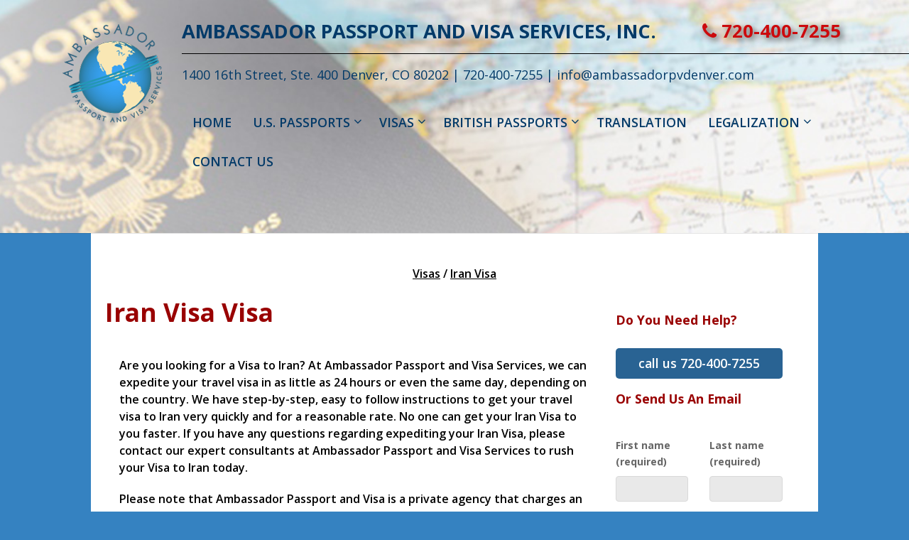

--- FILE ---
content_type: text/html; charset=UTF-8
request_url: https://www.ambassadorpvdenver.com/visa-services/iran-visa/
body_size: 17693
content:
<!DOCTYPE html> <!--[if IE 6]><html id="ie6" lang="en-US" prefix="og: http://ogp.me/ns#"> <![endif]--> <!--[if IE 7]><html id="ie7" lang="en-US" prefix="og: http://ogp.me/ns#"> <![endif]--> <!--[if IE 8]><html id="ie8" lang="en-US" prefix="og: http://ogp.me/ns#"> <![endif]--> <!--[if !(IE 6) | !(IE 7) | !(IE 8)  ]><!--><html lang="en-US" prefix="og: http://ogp.me/ns#"> <!--<![endif]--><head><link rel="stylesheet" type="text/css" href="https://www.ambassadorpvdenver.com/wp-content/cache/minify/8f63d.css" media="all" /> <script>/*<![CDATA[*/(function(w,d,s,l,i){w[l]=w[l]||[];w[l].push({'gtm.start':new Date().getTime(),event:'gtm.js'});var f=d.getElementsByTagName(s)[0],j=d.createElement(s),dl=l!='dataLayer'?'&l='+l:'';j.async=true;j.src='https://www.googletagmanager.com/gtm.js?id='+i+dl;f.parentNode.insertBefore(j,f);})(window,document,'script','dataLayer','GTM-NTJBH9N');/*]]>*/</script> <meta charset="UTF-8" /><meta name="keywords" content="visa translation services, visas translation services, travel visa translation services, business visa translation services, tourist visa translation services, transit visa translation services, student visa translation services, work visa translation services, visitor visa translation services, educational visa translation services, passport translation services"><meta name="description" content="Get a Iran Visa Visa. Iran Visa Visa Services. US Passport and Visa Services Colorado rush passport application We are a professional passport and visa processing agency with over 20 years of experience serving travel professionals, tour operators, as well as corporate and individual international travelers. Whether you require a U.S passport, a tourist or a business visa, our reliable and expert consultants can assist you. We can also expedite your passport in as little as 24 hours, and rush your visa on very short notice. Afghanistan Visa, Albania Visa, Algeria Visa, Angola Visa, Antigua & Barbuda Visa, Argentina Visa, Armenia Visa, Aruba Visa, Australia Visa, Azerbaijan Visa, Bahamas Visa, Bahrain Visa, Bangladesh Visa, Barbados Visa, Belarus Visa, Belgium Visa, Belize Visa, Benin Visa, Bermuda Visa, Bhutan Visa, Bolivia Visa, Brazil Visa, Burkina Faso Visa, Burundi Visa, Cambodia Visa, Cameroon Visa, Canada Visa, Central African Republic Visa, Chad Visa, China Visa, Cote d Ivoire - Ivory Coast Visa, Croatia Visa, Cuba Visa, Czech Republic Visa, Democratic Republic of Congo (Former Zaire) Visa, Egypt Visa, Eritrea Visa, Eritrea Visa, Ethiopia Visa, Gabon Visa, Georgia Visa, Ghana Visa, Guinea Visa, India Visa, Indonesia Visa, Jamaica Visa, Jordan Visa, Kazakhstan Visa, Kenya Visa, Korea, South Visa, Kuwait Visa, Laos Visa, Lebanon Visa, Liberia Visa, Malaysia Visa, Mozambique Visa, Myanmar (Formerly Burma) Visa, Nepal Visa, New Zealand Visa, Nigeria Visa, Oman Visa, Pakistan Visa, Paraguay Visa, Peru Visa, Philippines Visa, Romania Visa, Russia Visa, Rwanda Visa, Saudi Arabia Visa, Senegal Visa, Sierra Leone Visa, South Africa Visa, Sudan Visa, Syria Visa, Taiwan Visa, Tajikistan Visa, Tanzania Visa, Thailand Visa, Tunisia Visa, Turkey Visa, Turkmenistan Visa, Uganda Visa, Ukraine Visa, United Arab Emirates Visa, United Kingdom Visa, Venezuela Visa, Vietnam Visa, Zambia Visa, Zimbabwe Visa, Akron, Ohio Visa and Passport, Albany, New York Visa and Passport, Albuquerque, New Mexico Visa and Passport, Alexandria, Virginia Visa and Passport, Anaheim, Colorado Visa and Passport, Anchorage, Alaska Visa and Passport, Ann Arbor, Michigan Visa and Passport, Appleton, Wisconsin Visa and Passport, Arlington, Texas Visa and Passport, Aspen, Colorado Visa and Passport, Atlanta, Georgia Visa and Passport, Augusta, Georgia Visa and Passport, Aurora, Colorado Visa and Passport, Aurora, Illinois Visa and Passport, Austin, Texas Visa and Passport, Baltimore, Maryland Visa and Passport, Baton Rouge, Louisiana Visa and Passport, Bellevue, Washington Visa and Passport, Bellingham, Washington Visa and Passport, Beverly Hills, Colorado Visa and Passport, Binghamton, New York Visa and Passport, Birmingham, Alabama Visa and Passport, Boise, Idaho Visa and Passport, Boston, Massachusetts Visa and Passport, Buffalo, New York Visa and Passport, Burbank, Colorado Visa and Passport, Burlington, Vermont Visa and Passport, Canton, Ohio Visa and Passport, Cedar Rapids, Iowa Visa and Passport, Century City, Colorado Visa and Passport, Chandler, Arizona Visa and Passport, Charleston, South Carolina Visa and Passport, Charlotte, North Carolina Visa and Passport, Charlottesville, Virginia Visa and Passport, Chattanooga, Tennessee Visa and Passport, Chicago, Illinois Visa and Passport, Chula Vista, Colorado Visa and Passport, Cincinnati, Ohio Visa and Passport, Cleveland, Ohio Visa and Passport, Columbus, Ohio Visa and Passport, Corpus Christi, Texas Visa and Passport, Covington, Kentucky Visa and Passport, Dallas, Texas Visa and Passport, Dayton, Ohio Visa and Passport, Dearborn, Michigan Visa and Passport, Denver, Colorado Visa and Passport, Des Moines, Iowa Visa and Passport, Detroit, Michigan Visa and Passport, Dothan, Alabama Visa and Passport, Duluth, Minnesota Visa and Passport, Durham, North Carolina Visa and Passport, El Paso, Texas Visa and Passport, Escondido, Colorado Visa and Passport, Eugene, Oregon Visa and Passport, Evanston, Illinois Visa and Passport, Evansville, Indiana Visa and Passport, Fort Wayne, Indiana Visa and Passport, Ft. Lauderdale, Florida Visa and Passport, Ft. Myers, Florida Visa and Passport, Garden Grove, Colorado Visa and Passport, Garland, Texas Visa and Passport, Glendale, Colorado Visa and Passport, Grand Rapids, Michigan Visa and Passport, Grandville, Michigan Visa and Passport, Green Bay, Wisconsin Visa and Passport, Greensboro, North Carolina Visa and Passport, Greenville, South Carolina Visa and Passport, Greenwich, Connecticut Visa and Passport, Harrisburg, Pennsylvania Visa and Passport, Hartford, Connecticut Visa and Passport, Hialeah, Florida Visa and Passport, Hoboken, New Jersey Visa and Passport, Hollywood, Colorado Visa and Passport, Hollywood, Florida Visa and Passport, Honolulu, Hawaii Visa and Passport, Houston, Texas Visa and Passport, Huntington Beach, Colorado Visa and Passport, Indianapolis, Indiana Visa and Passport, Irvine, Colorado Visa and Passport, Jackson, Mississippi Visa and Passport, Jacksonville, Florida Visa and Passport, Kalamazoo, Michigan Visa and Passport, Kansas City, Missouri Visa and Passport, King of Prussia, Pennsylvania Visa and Passport, Knoxville, Tennessee Visa and Passport, La Jolla, Colorado Visa and Passport, Lakewood, Colorado Visa and Passport, Lancaster, Pennsylvania Visa and Passport, Lansing, Michigan Visa and Passport, Las Vegas, Nevada Visa and Passport, Lexington, Kentucky Visa and Passport, Little Rock, Arkansas Visa and Passport, Long Beach, Colorado Visa and Passport, Los Angeles, Colorado Visa and Passport, Louisville, Kentucky Visa and Passport, Lubbock, Texas Visa and Passport, Madison, Wisconsin Visa and Passport, Manchester, New Hampshire Visa and Passport, Marthas Vineyard, Massachusetts Visa and Passport, McLean, Virginia Visa and Passport, Memphis, Tennessee Visa and Passport, Mesa, Arizona Visa and Passport, Miami, Florida Visa and Passport, Milwaukee, Wisconsin Visa and Passport, Mobile, Alabama Visa and Passport, Monterey, Colorado Visa and Passport, Montgomery, Alabama Visa and Passport, Montvale, New Jersey Visa and Passport, Morgantown, West Virginia Visa and Passport, Mountain View, Colorado Visa and Passport, Muskegon, Michigan Visa and Passport, Myrtle Beach, South Carolina Visa and Passport, Napa Valley, Colorado Visa and Passport, Nashville, Tennessee Visa and Passport, New Haven, Connecticut Visa and Passport, New Orleans, Louisiana Visa and Passport, New York City, New York Visa and Passport, Newark, New Jersey Visa and Passport, Newport Beach, Colorado Visa and Passport, Newport News, Virginia Visa and Passport, Norfolk, Virginia Visa and Passport, Oakland, Colorado Visa and Passport, Oceanside, Colorado Visa and Passport, Ogden, Utah Visa and Passport, Oklahoma City, Oklahoma Visa and Passport, Omaha, Nebraska Visa and Passport, Orange County, Colorado Visa and Passport, Orlando, Florida Visa and Passport, Palm Beach, Florida Visa and Passport, Palm Harbor, Florida Visa and Passport, Palm Springs, Colorado Visa and Passport, Palo Alto, Colorado Visa and Passport, Pasadena, Colorado Visa and Passport, Pensacola, Florida Visa and Passport, Philadelphia, Pennsylvania Visa and Passport, Phoenix, Arizona Visa and Passport, Pittsburgh, Pennsylvania Visa and Passport, Plano, Texas Visa and Passport, Pomona, Colorado Visa and Passport, Portland, Maine Visa and Passport, Portland, Oregon Visa and Passport, Princeton, New Jersey Visa and Passport, Raleigh, North Carolina Visa and Passport, Reno, Nevada Visa and Passport, Richmond, Virginia Visa and Passport, Roanoke, Virginia Visa and Passport, Rochester, Minnesota Visa and Passport, Rochester, New York Visa and Passport, Rockville, Maryland Visa and Passport, Sacramento, Colorado Visa and Passport, Saginaw, Michigan Visa and Passport, Salt Lake City, Utah Visa and Passport, San Antonio, Texas Visa and Passport, San Diego, Colorado Visa and Passport, San Francisco, Colorado Visa and Passport, San Jose, Colorado Visa and Passport, San Juan, Puerto Rico Visa and Passport, Santa Ana, Colorado Visa and Passport, Santa Barbara, Colorado Visa and Passport, Santa Clara,� Colorado Visa and Passport, Santa Fe, New Mexico Visa and Passport, Santa Monica, Colorado Visa and Passport, Sarasota, Florida Visa and Passport, Savannah, Georgia Visa and Passport, Scottsdale, Arizona Visa and Passport, Scranton, Pennsylvania Visa and Passport, Seattle, Washington Visa and Passport, Sioux City, Iowa Visa and Passport, South Bend, Indiana Visa and Passport, Spokane, Washington Visa and Passport, Springfield, Illinois Visa and Passport, Springfield, Massachusetts Visa and Passport, St. Louis, Missouri Visa and Passport, St. Paul, Minnesota Visa and Passport, St. Petersburg, Florida Visa and Passport, Stamford, Connecticut Visa and Passport, Syracuse, New York Visa and Passport, Tacoma, Washington Visa and Passport, Tallahassee, Florida Visa and Passport, Tampa, Florida Visa and Passport, Telluride, Colorado Visa and Passport, Tempe, Arizona Visa and Passport, Thousand Oaks, Colorado Visa and Passport, Toronto, Canada Visa and Passport, Torrance, Colorado Visa and Passport, Troy, Michigan Visa and Passport, Tucson, Arizona Visa and Passport, Tulsa, Oklahoma Visa and Passport, Warren, Michigan Visa and Passport, Washington, (DC) District of Columbia Visa and Passport, Wayne, Pennsylvania Visa and Passport, West Palm Beach, Florida Visa and Passport, Wichita, Kansas Visa and Passport, Wilkes-Barre, Pennsylvania Visa and Passport, Williamsburg, Virginia Visa and Passport, Wilmington, North Carolina Visa and Passport, Winston-Salem, North Carolina Visa and Passport, Worcester, Massachusetts Visa and Passport, York, Pennsylvania Visa and Passport, Youngstown, Ohio Visa and Passport,  "><meta name="verify-v1" content="hhArxxeQ1PayJGCX/5kgEiFmByF0/b5Ou17GqBXbJqs=" /><meta http-equiv="X-UA-Compatible" content="IE=edge"><link rel="pingback" href="https://www.ambassadorpvdenver.com/xmlrpc.php" /><!--[if lt IE 9]> <script src="https://www.ambassadorpvdenver.com/wp-content/themes/Divi/js/html5.js" type="text/javascript"></script> <![endif]--> <script type="text/javascript">document.documentElement.className='js';</script> <title>Iran Visa - Ambassador Passport and Visa Services</title> <script data-no-defer="1" data-ezscrex="false" data-cfasync="false" data-pagespeed-no-defer data-cookieconsent="ignore">var ctPublicFunctions={"_ajax_nonce":"64ff16ab32","_rest_nonce":"dd7f2e9f46","_ajax_url":"\/wp-admin\/admin-ajax.php","_rest_url":"https:\/\/www.ambassadorpvdenver.com\/wp-json\/","data__cookies_type":"none","data__ajax_type":"rest","text__wait_for_decoding":"Decoding the contact data, let us a few seconds to finish. Anti-Spam by CleanTalk","cookiePrefix":"","wprocket_detected":false}</script> <script data-no-defer="1" data-ezscrex="false" data-cfasync="false" data-pagespeed-no-defer data-cookieconsent="ignore">var ctPublic={"_ajax_nonce":"64ff16ab32","settings__forms__check_internal":"0","settings__forms__check_external":"0","settings__forms__search_test":"1","blog_home":"https:\/\/www.ambassadorpvdenver.com\/","pixel__setting":"3","pixel__enabled":true,"pixel__url":"https:\/\/moderate1-v4.cleantalk.org\/pixel\/cb436726ad2359ddc5d2c6c6718a72b5.gif","data__email_check_before_post":"1","data__cookies_type":"none","data__key_is_ok":true,"data__visible_fields_required":true,"data__to_local_storage":{"apbct_cookies_test":"%7B%22cookies_names%22%3A%5B%22apbct_timestamp%22%2C%22apbct_site_landing_ts%22%5D%2C%22check_value%22%3A%227051cb6cf372187ab0b456a9935f582f%22%7D","apbct_site_landing_ts":"1764371914","apbct_timestamp":"1764371914","apbct_urls":"{\"www.ambassadorpvdenver.com\/visa-services\/iran-visa\/\":[1764371914]}"},"wl_brandname":"Anti-Spam by CleanTalk","wl_brandname_short":"CleanTalk","ct_checkjs_key":"160861afdf24fb908cdfffa4a50ae9fec448765c829d936d74037d721b976c4a"}</script> <meta name="description" content="Are you looking for a Visa to Iran? At Ambassador Passport and Visa Services, we can expedite your travel visa in as little as 24 hours or even the same day, depending on the country."/><link rel="canonical" href="https://www.ambassadorpvdenver.com/visa-services/iran-visa/" /><meta property="og:locale" content="en_US" /><meta property="og:type" content="article" /><meta property="og:title" content="Iran Visa - Ambassador Passport and Visa Services" /><meta property="og:description" content="Are you looking for a Visa to Iran? At Ambassador Passport and Visa Services, we can expedite your travel visa in as little as 24 hours or even the same day, depending on the country." /><meta property="og:url" content="https://www.ambassadorpvdenver.com/visa-services/iran-visa/" /><meta property="og:site_name" content="Ambassador Passport and Visa Services" /><meta name="twitter:card" content="summary" /><meta name="twitter:description" content="Are you looking for a Visa to Iran? At Ambassador Passport and Visa Services, we can expedite your travel visa in as little as 24 hours or even the same day, depending on the country." /><meta name="twitter:title" content="Iran Visa - Ambassador Passport and Visa Services" /> <script type='application/ld+json'>{"@context":"http:\/\/schema.org","@type":"WebSite","@id":"#website","url":"https:\/\/www.ambassadorpvdenver.com\/","name":"Ambassador Passport and Visa Services","potentialAction":{"@type":"SearchAction","target":"https:\/\/www.ambassadorpvdenver.com\/?s={search_term_string}","query-input":"required name=search_term_string"}}</script> <link rel='dns-prefetch' href='//maxcdn.bootstrapcdn.com' /><link rel='dns-prefetch' href='//fonts.googleapis.com' /><link rel='dns-prefetch' href='//s.w.org' /><link rel="alternate" type="application/rss+xml" title="Ambassador Passport and Visa Services &raquo; Feed" href="https://www.ambassadorpvdenver.com/feed/" /><link rel="alternate" type="application/rss+xml" title="Ambassador Passport and Visa Services &raquo; Comments Feed" href="https://www.ambassadorpvdenver.com/comments/feed/" /> <script type="text/javascript">/*<![CDATA[*/window._wpemojiSettings={"baseUrl":"https:\/\/s.w.org\/images\/core\/emoji\/2.4\/72x72\/","ext":".png","svgUrl":"https:\/\/s.w.org\/images\/core\/emoji\/2.4\/svg\/","svgExt":".svg","source":{"concatemoji":"https:\/\/www.ambassadorpvdenver.com\/wp-includes\/js\/wp-emoji-release.min.js?ver=4.9.3"}};!function(a,b,c){function d(a,b){var c=String.fromCharCode;l.clearRect(0,0,k.width,k.height),l.fillText(c.apply(this,a),0,0);var d=k.toDataURL();l.clearRect(0,0,k.width,k.height),l.fillText(c.apply(this,b),0,0);var e=k.toDataURL();return d===e}function e(a){var b;if(!l||!l.fillText)return!1;switch(l.textBaseline="top",l.font="600 32px Arial",a){case"flag":return!(b=d([55356,56826,55356,56819],[55356,56826,8203,55356,56819]))&&(b=d([55356,57332,56128,56423,56128,56418,56128,56421,56128,56430,56128,56423,56128,56447],[55356,57332,8203,56128,56423,8203,56128,56418,8203,56128,56421,8203,56128,56430,8203,56128,56423,8203,56128,56447]),!b);case"emoji":return b=d([55357,56692,8205,9792,65039],[55357,56692,8203,9792,65039]),!b}return!1}function f(a){var c=b.createElement("script");c.src=a,c.defer=c.type="text/javascript",b.getElementsByTagName("head")[0].appendChild(c)}var g,h,i,j,k=b.createElement("canvas"),l=k.getContext&&k.getContext("2d");for(j=Array("flag","emoji"),c.supports={everything:!0,everythingExceptFlag:!0},i=0;i<j.length;i++)c.supports[j[i]]=e(j[i]),c.supports.everything=c.supports.everything&&c.supports[j[i]],"flag"!==j[i]&&(c.supports.everythingExceptFlag=c.supports.everythingExceptFlag&&c.supports[j[i]]);c.supports.everythingExceptFlag=c.supports.everythingExceptFlag&&!c.supports.flag,c.DOMReady=!1,c.readyCallback=function(){c.DOMReady=!0},c.supports.everything||(h=function(){c.readyCallback()},b.addEventListener?(b.addEventListener("DOMContentLoaded",h,!1),a.addEventListener("load",h,!1)):(a.attachEvent("onload",h),b.attachEvent("onreadystatechange",function(){"complete"===b.readyState&&c.readyCallback()})),g=c.source||{},g.concatemoji?f(g.concatemoji):g.wpemoji&&g.twemoji&&(f(g.twemoji),f(g.wpemoji)))}(window,document,window._wpemojiSettings);/*]]>*/</script> <meta content="Ambassador Visa v.1.0.15" name="generator"/><link rel='stylesheet' id='et-gf-open-sans-css'  href='https://fonts.googleapis.com/css?family=Open+Sans:400,700' type='text/css' media='all' /><link rel='stylesheet' id='google-fonts-css'  href='https://fonts.googleapis.com/css?family=Open+Sans+Condensed%3A300italic%2C700%2C300&#038;ver=4.9.3' type='text/css' media='all' /><link rel='stylesheet' id='divi-fonts-css'  href='https://fonts.googleapis.com/css?family=Open+Sans:300italic,400italic,600italic,700italic,800italic,400,300,600,700,800&#038;subset=latin,latin-ext' type='text/css' media='all' /><link rel='stylesheet' id='bootstrap-css'  href='https://maxcdn.bootstrapcdn.com/bootstrap/3.3.7/css/bootstrap-theme.min.css?ver=4.9.3' type='text/css' media='all' /><link rel='stylesheet' id='style-css'  href='https://www.ambassadorpvdenver.com/wp-content/themes/Ambassador/style.css?ver=4.9.3' type='text/css' media='all' /> <script>if(document.location.protocol!="https:"){document.location=document.URL.replace(/^http:/i,"https:");}</script><script type="text/javascript" src="https://www.ambassadorpvdenver.com/wp-content/cache/minify/b19af.js"></script> <script type='text/javascript'>var fvpdata={"ajaxurl":"https:\/\/www.ambassadorpvdenver.com\/wp-admin\/admin-ajax.php","nonce":"26a7570fe7","fitvids":"1","dynamic":"","overlay":"","opacity":"0.75","color":"b","width":"640"};</script> <script type="text/javascript" src="https://www.ambassadorpvdenver.com/wp-content/cache/minify/82c65.js"></script> <link rel='https://api.w.org/' href='https://www.ambassadorpvdenver.com/wp-json/' /><link rel="EditURI" type="application/rsd+xml" title="RSD" href="https://www.ambassadorpvdenver.com/xmlrpc.php?rsd" /><link rel="wlwmanifest" type="application/wlwmanifest+xml" href="https://www.ambassadorpvdenver.com/wp-includes/wlwmanifest.xml" /><meta name="generator" content="WordPress 4.9.3" /><link rel='shortlink' href='https://www.ambassadorpvdenver.com/?p=11451' /><link rel="alternate" type="application/json+oembed" href="https://www.ambassadorpvdenver.com/wp-json/oembed/1.0/embed?url=https%3A%2F%2Fwww.ambassadorpvdenver.com%2Fvisa-services%2Firan-visa%2F" /><link rel="alternate" type="text/xml+oembed" href="https://www.ambassadorpvdenver.com/wp-json/oembed/1.0/embed?url=https%3A%2F%2Fwww.ambassadorpvdenver.com%2Fvisa-services%2Firan-visa%2F&#038;format=xml" /><style type="text/css" id="et-social-custom-css"></style><style id="ubermenu-custom-generated-css">.ubermenu-main.ubermenu-transition-fade .ubermenu-item .ubermenu-submenu-drop{margin-top:0}</style><meta name="viewport" content="width=device-width, initial-scale=1.0, maximum-scale=1.0, user-scalable=0" /><style id="theme-customizer-css">@media only screen and ( min-width: 981px ){.et_header_style_left #et-top-navigation, .et_header_style_split #et-top-navigation{padding:30px
0 0 0}.et_header_style_left #et-top-navigation nav > ul > li > a, .et_header_style_split #et-top-navigation nav>ul>li>a{padding-bottom:30px}.et_header_style_split .centered-inline-logo-wrap{width:60px;margin:-60px 0}.et_header_style_split .centered-inline-logo-wrap
#logo{max-height:60px}.et_pb_svg_logo.et_header_style_split .centered-inline-logo-wrap
#logo{height:60px}.et_header_style_centered #top-menu>li>a{padding-bottom:11px}.et_header_style_slide #et-top-navigation, .et_header_style_fullscreen #et-top-navigation{padding:21px
0 21px 0 !important}.et_header_style_centered #main-header
.logo_container{height:60px}#logo{max-height:55%}.et_pb_svg_logo
#logo{height:55%}.et_header_style_centered.et_hide_primary_logo #main-header:not(.et-fixed-header) .logo_container, .et_header_style_centered.et_hide_fixed_logo #main-header.et-fixed-header
.logo_container{height:10.8px}}@media only screen and ( min-width: 1350px){.et_pb_row{padding:27px
0}.et_pb_section{padding:54px
0}.single.et_pb_pagebuilder_layout.et_full_width_page
.et_post_meta_wrapper{padding-top:81px}.et_pb_section.et_pb_section_first{padding-top:inherit}.et_pb_fullwidth_section{padding:0}}@media only screen and ( max-width: 980px ){#main-header, #main-header .nav li ul, .et-search-form, #main-header
.et_mobile_menu{background-color:#0a0a0a}.et_header_style_centered .mobile_nav .select_page, .et_header_style_split .mobile_nav .select_page, .et_mobile_menu li a, .mobile_menu_bar:before, .et_nav_text_color_light #top-menu > li > a, .et_nav_text_color_dark #top-menu > li > a, #top-menu a, .et_mobile_menu li a, #et_search_icon:before, #et_top_search .et-search-form input, .et_search_form_container input, #et-top-navigation .et-cart-info{color:rgba(255,255,255,0.6)}.et_close_search_field:after{color:rgba(255,255,255,0.6) !important}.et_search_form_container input::-moz-placeholder{color:rgba(255,255,255,0.6)}.et_search_form_container input::-webkit-input-placeholder{color:rgba(255,255,255,0.6)}.et_search_form_container input:-ms-input-placeholder{color:rgba(255,255,255,0.6)}.et_pb_section{padding:27px
0}.et_pb_section.et_pb_section_first{padding-top:inherit}.et_pb_section.et_pb_fullwidth_section{padding:0}}@media only screen and ( max-width: 767px ){}</style><style id="module-customizer-css"></style><style type="text/css" id="custom-background-css">body.custom-background{background-image:url("https://localhost/Ambassador/wp-content/uploads/2017/05/background-top-section-home.jpg");background-position:left top;background-size:auto;background-repeat:repeat;background-attachment:scroll}</style> <script>(function(){var s=document.createElement('script');var h=document.querySelector('head')||document.body;s.src='https://acsbapp.com/apps/app/dist/js/app.js';s.async=true;s.onload=function(){acsbJS.init({statementLink:'',footerHtml:'',hideMobile:false,hideTrigger:false,disableBgProcess:false,language:'en',position:'right',leadColor:'#146FF8',triggerColor:'#146FF8',triggerRadius:'50%',triggerPositionX:'right',triggerPositionY:'bottom',triggerIcon:'people',triggerSize:'bottom',triggerOffsetX:20,triggerOffsetY:20,mobile:{triggerSize:'small',triggerPositionX:'right',triggerPositionY:'bottom',triggerOffsetX:10,triggerOffsetY:10,triggerRadius:'20'}});};h.appendChild(s);})();</script> <style type="text/css" id="wp-custom-css">.sent .contact>*{display:none}.sent .contact .submit-success{display:block !important;padding-top:56px}@media (max-width: 980px){.sent .contact .submit-success{padding-top:36px}}.submit-success .wpcf7-response-output,.wpcf7-mail-sent-ok{font-size:22px;font-weight:bold;text-align:center;color:#000 !important;border:none!important}.embassy-fees table tr:nth-child(even){background:#d0d0d0}.embassy-fees table tr:nth-child(odd){background:#e9e9e9}.td-text-short{width:60% !important}.td-text-short~td{text-align:right}@media(min-width: 1280px){.services-icon{width:25% !important}}</style><style id="pum-styles" type="text/css" media="all">@import url('//fonts.googleapis.com/css?family=Acme|Montserrat');.pum-theme-5110,.pum-theme-framed-border{background-color:rgba( 255, 255, 255, 0.50 )}.pum-theme-5110 .pum-container, .pum-theme-framed-border .pum-container{padding:18px;border-radius:0px;border:20px
outset #d33;box-shadow:1px 1px 3px 0px rgba( 2, 2, 2, 0.97 ) inset;background-color:rgba( 255, 251, 239, 1.00 )}.pum-theme-5110 .pum-title, .pum-theme-framed-border .pum-title{color:#000;text-align:left;text-shadow:0px 0px 0px rgba( 2, 2, 2, 0.23 );font-family:inherit;font-size:32px;line-height:36px}.pum-theme-5110 .pum-content, .pum-theme-framed-border .pum-content{color:#2d2d2d;font-family:inherit}.pum-theme-5110 .pum-content + .pum-close, .pum-theme-framed-border .pum-content+.pum-close{height:20px;width:20px;left:auto;right:-20px;bottom:auto;top:-20px;padding:0px;color:#fff;font-family:Acme;font-size:20px;line-height:20px;border:1px
none #fff;border-radius:0px;box-shadow:0px 0px 0px 0px rgba( 2, 2, 2, 0.23 );text-shadow:0px 0px 0px rgba( 0, 0, 0, 0.23 );background-color:rgba( 0, 0, 0, 0.55 )}.pum-theme-5109,.pum-theme-cutting-edge{background-color:rgba( 0, 0, 0, 0.50 )}.pum-theme-5109 .pum-container, .pum-theme-cutting-edge .pum-container{padding:18px;border-radius:0px;border:1px
none #000;box-shadow:0px 10px 25px 0px rgba( 2, 2, 2, 0.50 );background-color:rgba( 30, 115, 190, 1.00 )}.pum-theme-5109 .pum-title, .pum-theme-cutting-edge .pum-title{color:#fff;text-align:left;text-shadow:0px 0px 0px rgba( 2, 2, 2, 0.23 );font-family:Sans-Serif;font-size:26px;line-height:28px}.pum-theme-5109 .pum-content, .pum-theme-cutting-edge .pum-content{color:#fff;font-family:inherit}.pum-theme-5109 .pum-content + .pum-close, .pum-theme-cutting-edge .pum-content+.pum-close{height:24px;width:24px;left:auto;right:0px;bottom:auto;top:0px;padding:0px;color:#1e73be;font-family:inherit;font-size:32px;line-height:24px;border:1px
none #fff;border-radius:0px;box-shadow:-1px 1px 1px 0px rgba( 2, 2, 2, 0.10 );text-shadow:-1px 1px 1px rgba( 0, 0, 0, 0.10 );background-color:rgba( 238, 238, 34, 1.00 )}.pum-theme-5108,.pum-theme-hello-box{background-color:rgba( 0, 0, 0, 0.75 )}.pum-theme-5108 .pum-container, .pum-theme-hello-box .pum-container{padding:30px;border-radius:80px;border:14px
solid #81d742;box-shadow:0px 0px 0px 0px rgba( 2, 2, 2, 0.00 );background-color:rgba( 255, 255, 255, 1.00 )}.pum-theme-5108 .pum-title, .pum-theme-hello-box .pum-title{color:#2d2d2d;text-align:left;text-shadow:0px 0px 0px rgba( 2, 2, 2, 0.23 );font-family:Montserrat;font-size:32px;line-height:36px}.pum-theme-5108 .pum-content, .pum-theme-hello-box .pum-content{color:#2d2d2d;font-family:inherit}.pum-theme-5108 .pum-content + .pum-close, .pum-theme-hello-box .pum-content+.pum-close{height:auto;width:auto;left:auto;right:-30px;bottom:auto;top:-30px;padding:0px;color:#2d2d2d;font-family:inherit;font-size:32px;line-height:28px;border:1px
none #fff;border-radius:28px;box-shadow:0px 0px 0px 0px rgba( 2, 2, 2, 0.23 );text-shadow:0px 0px 0px rgba( 0, 0, 0, 0.23 );background-color:rgba( 255, 255, 255, 1.00 )}.pum-theme-5107,.pum-theme-enterprise-blue{background-color:rgba( 0, 0, 0, 0.70 )}.pum-theme-5107 .pum-container, .pum-theme-enterprise-blue .pum-container{padding:28px;border-radius:5px;border:1px
none #000;box-shadow:0px 10px 25px 4px rgba( 2, 2, 2, 0.50 );background-color:rgba( 255, 255, 255, 1.00 )}.pum-theme-5107 .pum-title, .pum-theme-enterprise-blue .pum-title{color:#315b7c;text-align:left;text-shadow:0px 0px 0px rgba( 2, 2, 2, 0.23 );font-family:inherit;font-size:34px;line-height:36px}.pum-theme-5107 .pum-content, .pum-theme-enterprise-blue .pum-content{color:#2d2d2d;font-family:inherit}.pum-theme-5107 .pum-content + .pum-close, .pum-theme-enterprise-blue .pum-content+.pum-close{height:28px;width:28px;left:auto;right:8px;bottom:auto;top:8px;padding:4px;color:#fff;font-family:inherit;font-size:20px;line-height:20px;border:1px
none #fff;border-radius:42px;box-shadow:0px 0px 0px 0px rgba( 2, 2, 2, 0.23 );text-shadow:0px 0px 0px rgba( 0, 0, 0, 0.23 );background-color:rgba( 49, 91, 124, 1.00 )}.pum-theme-5106,.pum-theme-lightbox{background-color:rgba( 0, 0, 0, 0.60 )}.pum-theme-5106 .pum-container, .pum-theme-lightbox .pum-container{padding:18px;border-radius:3px;border:8px
solid #000;box-shadow:0px 0px 30px 0px rgba( 2, 2, 2, 1.00 );background-color:rgba( 255, 255, 255, 1.00 )}.pum-theme-5106 .pum-title, .pum-theme-lightbox .pum-title{color:#000;text-align:left;text-shadow:0px 0px 0px rgba( 2, 2, 2, 0.23 );font-family:inherit;font-size:32px;line-height:36px}.pum-theme-5106 .pum-content, .pum-theme-lightbox .pum-content{color:#000;font-family:inherit}.pum-theme-5106 .pum-content + .pum-close, .pum-theme-lightbox .pum-content+.pum-close{height:30px;width:30px;left:auto;right:-24px;bottom:auto;top:-24px;padding:0px;color:#fff;font-family:inherit;font-size:24px;line-height:26px;border:2px
solid #fff;border-radius:30px;box-shadow:0px 0px 15px 1px rgba( 2, 2, 2, 0.75 );text-shadow:0px 0px 0px rgba( 0, 0, 0, 0.23 );background-color:rgba( 0, 0, 0, 1.00 )}.pum-theme-5105,.pum-theme-default-theme{background-color:rgba( 255, 255, 255, 1.00 )}.pum-theme-5105 .pum-container, .pum-theme-default-theme .pum-container{padding:18px;border-radius:0px;border:1px
none #000;box-shadow:1px 1px 3px 0px rgba( 2, 2, 2, 0.23 );background-color:rgba( 249, 249, 249, 1.00 )}.pum-theme-5105 .pum-title, .pum-theme-default-theme .pum-title{color:#000;text-align:left;text-shadow:0px 0px 0px rgba( 2, 2, 2, 0.23 );font-family:inherit;font-weight:inherit;font-size:32px;font-style:normal;line-height:36px}.pum-theme-5105 .pum-content, .pum-theme-default-theme .pum-content{color:#8c8c8c;font-family:inherit;font-weight:inherit;font-style:normal}.pum-theme-5105 .pum-content + .pum-close, .pum-theme-default-theme .pum-content+.pum-close{height:auto;width:auto;left:auto;right:0px;bottom:auto;top:0px;padding:8px;color:#fff;font-family:inherit;font-weight:inherit;font-size:12px;font-style:normal;line-height:14px;border:1px
none #fff;border-radius:0px;box-shadow:0px 0px 0px 0px rgba( 2, 2, 2, 0.23 );text-shadow:0px 0px 0px rgba( 0, 0, 0, 0.23 );background-color:rgba( 0, 183, 205, 1.00 )}</style> <script async src="https://www.googletagmanager.com/gtag/js?id=UA-109497954-1"></script> <script>window.dataLayer=window.dataLayer||[];function gtag(){dataLayer.push(arguments);}
gtag('js',new Date());gtag('config','UA-109497954-1');</script>  <script async src="https://www.googletagmanager.com/gtag/js?id=AW-965521583"></script> <script>window.dataLayer=window.dataLayer||[];function gtag(){dataLayer.push(arguments);}
gtag('js',new Date());gtag('config','AW-965521583');</script>  <script async src="https://www.googletagmanager.com/gtag/js?id=AW-1009645752"></script> <script>window.dataLayer=window.dataLayer||[];function gtag(){dataLayer.push(arguments);}
gtag('js',new Date());gtag('config','AW-1009645752');</script> <script type="text/javascript">document.addEventListener('wpcf7mailsent',function(event){if('4975'==event.detail.contactFormId){gtag('event','conversion',{'send_to':'AW-1009645752/dfxFCND-3QQQuPG34QM'});}},false);</script> </head><body data-rsssl=1 class="country-template-default single single-country postid-11451 custom-background et_monarch et_pb_button_helper_class et_fullwidth_nav et_non_fixed_nav et_show_nav et_cover_background et_pb_gutter osx et_pb_gutters3 et_primary_nav_dropdown_animation_fade et_secondary_nav_dropdown_animation_fade et_pb_footer_columns4 et_header_style_left et_right_sidebar et_divi_theme chrome">  <script async src="https://www.googletagmanager.com/gtag/js?id=UA-109497954-1"></script> <script>window.dataLayer=window.dataLayer||[];function gtag(){dataLayer.push(arguments);}
gtag('js',new Date());gtag('config','UA-109497954-1');</script>  <script async src="https://www.googletagmanager.com/gtag/js?id=AW-965521583"></script> <script>window.dataLayer=window.dataLayer||[];function gtag(){dataLayer.push(arguments);}
gtag('js',new Date());gtag('config','AW-965521583');</script>  <script async src="https://www.googletagmanager.com/gtag/js?id=AW-1009645752"></script> <script>window.dataLayer=window.dataLayer||[];function gtag(){dataLayer.push(arguments);}
gtag('js',new Date());gtag('config','AW-1009645752');</script> <script type="text/javascript">document.addEventListener('wpcf7mailsent',function(event){if('4975'==event.detail.contactFormId){gtag('event','conversion',{'send_to':'AW-1009645752/dfxFCND-3QQQuPG34QM'});}},false);</script> <div id="page-container"> <header id="main-header" data-height-onload="60"><div class="rooftop col-lg-12"><div class="container"> <nav class=""><ul class="rooftop-items"><li><a class="roof-button" href="https://www.ambassadorpvdenver.com/contact-us">Contact Us <i class="fa fa-user" aria-hidden="true"></i></a></li><li><a class="roof-button" target="_blank" href="https://www.ambassadorpvdenver.com/wp-content/uploads/2018/01/Ambassador-Cover-Letter-Order-Form-Denver-1.pdf">Order Form <i class="fa fa-file-pdf-o" aria-hidden="true"></i></a></li></ul> </nav></div></div><div class="container clearfix et_menu_container"><div class="col-lg-3 col-sm-12 logo_container"> <span class="logo_helper"></span> <a class="hidden-sm" href="https://www.ambassadorpvdenver.com/"><div class="sprite"> <i class="sprite sprite-US_ambassador_00114"></i> <i class="sprite sprite-US_ambassador_00000"></i> <i class="sprite sprite-US_ambassador_00001"></i> <i class="sprite sprite-US_ambassador_00002"></i> <i class="sprite sprite-US_ambassador_00003"></i> <i class="sprite sprite-US_ambassador_00004"></i> <i class="sprite sprite-US_ambassador_00005"></i> <i class="sprite sprite-US_ambassador_00006"></i> <i class="sprite sprite-US_ambassador_00007"></i> <i class="sprite sprite-US_ambassador_00008"></i> <i class="sprite sprite-US_ambassador_00009"></i> <i class="sprite sprite-US_ambassador_00010"></i> <i class="sprite sprite-US_ambassador_00011"></i> <i class="sprite sprite-US_ambassador_00012"></i> <i class="sprite sprite-US_ambassador_00013"></i> <i class="sprite sprite-US_ambassador_00014"></i> <i class="sprite sprite-US_ambassador_00015"></i> <i class="sprite sprite-US_ambassador_00016"></i> <i class="sprite sprite-US_ambassador_00017"></i> <i class="sprite sprite-US_ambassador_00018"></i> <i class="sprite sprite-US_ambassador_00019"></i> <i class="sprite sprite-US_ambassador_00020"></i> <i class="sprite sprite-US_ambassador_00021"></i> <i class="sprite sprite-US_ambassador_00022"></i> <i class="sprite sprite-US_ambassador_00023"></i> <i class="sprite sprite-US_ambassador_00024"></i> <i class="sprite sprite-US_ambassador_00025"></i> <i class="sprite sprite-US_ambassador_00026"></i> <i class="sprite sprite-US_ambassador_00027"></i> <i class="sprite sprite-US_ambassador_00028"></i> <i class="sprite sprite-US_ambassador_00029"></i> <i class="sprite sprite-US_ambassador_00030"></i> <i class="sprite sprite-US_ambassador_00031"></i> <i class="sprite sprite-US_ambassador_00032"></i> <i class="sprite sprite-US_ambassador_00033"></i> <i class="sprite sprite-US_ambassador_00034"></i> <i class="sprite sprite-US_ambassador_00035"></i> <i class="sprite sprite-US_ambassador_00036"></i> <i class="sprite sprite-US_ambassador_00037"></i> <i class="sprite sprite-US_ambassador_00038"></i> <i class="sprite sprite-US_ambassador_00039"></i> <i class="sprite sprite-US_ambassador_00040"></i> <i class="sprite sprite-US_ambassador_00041"></i> <i class="sprite sprite-US_ambassador_00042"></i> <i class="sprite sprite-US_ambassador_00043"></i> <i class="sprite sprite-US_ambassador_00044"></i> <i class="sprite sprite-US_ambassador_00045"></i> <i class="sprite sprite-US_ambassador_00046"></i> <i class="sprite sprite-US_ambassador_00047"></i> <i class="sprite sprite-US_ambassador_00048"></i> <i class="sprite sprite-US_ambassador_00049"></i> <i class="sprite sprite-US_ambassador_00050"></i> <i class="sprite sprite-US_ambassador_00051"></i> <i class="sprite sprite-US_ambassador_00052"></i> <i class="sprite sprite-US_ambassador_00053"></i> <i class="sprite sprite-US_ambassador_00054"></i> <i class="sprite sprite-US_ambassador_00055"></i> <i class="sprite sprite-US_ambassador_00056"></i> <i class="sprite sprite-US_ambassador_00057"></i> <i class="sprite sprite-US_ambassador_00058"></i> <i class="sprite sprite-US_ambassador_00059"></i> <i class="sprite sprite-US_ambassador_00060"></i> <i class="sprite sprite-US_ambassador_00061"></i> <i class="sprite sprite-US_ambassador_00062"></i> <i class="sprite sprite-US_ambassador_00063"></i> <i class="sprite sprite-US_ambassador_00064"></i> <i class="sprite sprite-US_ambassador_00065"></i> <i class="sprite sprite-US_ambassador_00066"></i> <i class="sprite sprite-US_ambassador_00067"></i> <i class="sprite sprite-US_ambassador_00068"></i> <i class="sprite sprite-US_ambassador_00069"></i> <i class="sprite sprite-US_ambassador_00070"></i> <i class="sprite sprite-US_ambassador_00071"></i> <i class="sprite sprite-US_ambassador_00072"></i> <i class="sprite sprite-US_ambassador_00073"></i> <i class="sprite sprite-US_ambassador_00074"></i> <i class="sprite sprite-US_ambassador_00075"></i> <i class="sprite sprite-US_ambassador_00076"></i> <i class="sprite sprite-US_ambassador_00077"></i> <i class="sprite sprite-US_ambassador_00078"></i> <i class="sprite sprite-US_ambassador_00079"></i> <i class="sprite sprite-US_ambassador_00080"></i> <i class="sprite sprite-US_ambassador_00081"></i> <i class="sprite sprite-US_ambassador_00082"></i> <i class="sprite sprite-US_ambassador_00083"></i> <i class="sprite sprite-US_ambassador_00084"></i> <i class="sprite sprite-US_ambassador_00085"></i> <i class="sprite sprite-US_ambassador_00086"></i> <i class="sprite sprite-US_ambassador_00087"></i> <i class="sprite sprite-US_ambassador_00088"></i> <i class="sprite sprite-US_ambassador_00089"></i> <i class="sprite sprite-US_ambassador_00090"></i> <i class="sprite sprite-US_ambassador_00091"></i> <i class="sprite sprite-US_ambassador_00092"></i> <i class="sprite sprite-US_ambassador_00093"></i> <i class="sprite sprite-US_ambassador_00094"></i> <i class="sprite sprite-US_ambassador_00095"></i> <i class="sprite sprite-US_ambassador_00096"></i> <i class="sprite sprite-US_ambassador_00097"></i> <i class="sprite sprite-US_ambassador_00098"></i> <i class="sprite sprite-US_ambassador_00099"></i> <i class="sprite sprite-US_ambassador_00100"></i> <i class="sprite sprite-US_ambassador_00101"></i> <i class="sprite sprite-US_ambassador_00102"></i> <i class="sprite sprite-US_ambassador_00103"></i> <i class="sprite sprite-US_ambassador_00104"></i> <i class="sprite sprite-US_ambassador_00105"></i> <i class="sprite sprite-US_ambassador_00106"></i> <i class="sprite sprite-US_ambassador_00107"></i> <i class="sprite sprite-US_ambassador_00108"></i> <i class="sprite sprite-US_ambassador_00109"></i> <i class="sprite sprite-US_ambassador_00110"></i> <i class="sprite sprite-US_ambassador_00111"></i> <i class="sprite sprite-US_ambassador_00112"></i> <i class="sprite sprite-US_ambassador_00113"></i> <i class="sprite sprite-US_ambassador_00114"></i></div> </a><a class="hidden-large visible-mobile" href="https://www.ambassadorpvdenver.com"> <img class="flat-logo" src="https://www.ambassadorpvdenver.com/wp-content/uploads/2018/02/ambassador-passport-and-visa-services.png"/> </a></div><div class="col-lg-9" id="et-top-navigation" data-height="60" data-fixed-height="40"><nav id="top-menu-nav"><div class="container border-white-bottom "><div class="pull-left col-lg-8 col-sm-12"><h1 class="header-text white-text">AMBASSADOR PASSPORT AND VISA SERVICES, INC.</h1></div><div class="col-lg-4 col-sm-12"> <a class="light-red-text phone-text-header" href="tel:7204007255"> <i class="fa fa-phone "></i> 720-400-7255</a></div></div><div class="container home-header-address"> <a class="hide-hover" href=""><h4 class="white-text">1400 16th Street, Ste. 400 Denver, CO 80202 | <a href="tel:7204007255">720-400-7255</a> | info@ambassadorpvdenver.com</h4></a></div><div class="container"><div class="wrapper visible-mobile hidden-large"> <a href="https://www.ambassadorpvdenver.com/u-s-passport-services/">Passports</a></div><div class="wrapper visible-mobile hidden-large"> <a href="https://www.ambassadorpvdenver.com/visas/">Visas</a></div></div><a class="ubermenu-responsive-toggle ubermenu-responsive-toggle-main ubermenu-skin-none ubermenu-loc-primary-menu ubermenu-responsive-toggle-content-align-left ubermenu-responsive-toggle-align-full " data-ubermenu-target="ubermenu-main-2-primary-menu-2"><i class="fa fa-bars"></i>Menu</a><nav id="ubermenu-main-2-primary-menu-2" class="ubermenu ubermenu-nojs ubermenu-main ubermenu-menu-2 ubermenu-loc-primary-menu ubermenu-responsive ubermenu-responsive-default ubermenu-responsive-collapse ubermenu-horizontal ubermenu-transition-shift ubermenu-trigger-hover_intent ubermenu-skin-none  ubermenu-bar-align-center ubermenu-items-align-left ubermenu-bound ubermenu-disable-submenu-scroll ubermenu-sub-indicators ubermenu-retractors-responsive"><ul id="ubermenu-nav-main-2-primary-menu" class="ubermenu-nav"><li id="menu-item-1161" class="ubermenu-item ubermenu-item-type-post_type ubermenu-item-object-page ubermenu-item-home ubermenu-item-1161 ubermenu-item-level-0 ubermenu-column ubermenu-column-auto" ><a class="ubermenu-target ubermenu-item-layout-default ubermenu-item-layout-text_only" href="https://www.ambassadorpvdenver.com/" tabindex="0"><span class="ubermenu-target-title ubermenu-target-text">Home</span></a></li><li id="menu-item-523" class="ubermenu-item ubermenu-item-type-post_type ubermenu-item-object-page ubermenu-item-has-children ubermenu-item-523 ubermenu-item-level-0 ubermenu-column ubermenu-column-auto ubermenu-has-submenu-drop ubermenu-has-submenu-mega" ><a class="ubermenu-target ubermenu-item-layout-default ubermenu-item-layout-text_only" href="https://www.ambassadorpvdenver.com/u-s-passport-services/" tabindex="0"><span class="ubermenu-target-title ubermenu-target-text">U.S. Passports</span></a><ul class="ubermenu-submenu ubermenu-submenu-id-523 ubermenu-submenu-type-mega ubermenu-submenu-drop ubermenu-submenu-align-full_width ubermenu-autoclear"  ><li id="menu-item-1035" class="ubermenu-item ubermenu-item-type-post_type ubermenu-item-object-page ubermenu-item-1035 ubermenu-item-auto ubermenu-item-header ubermenu-item-level-1 ubermenu-column ubermenu-column-1-2" ><a class="ubermenu-target ubermenu-item-layout-default ubermenu-item-layout-text_only" href="https://www.ambassadorpvdenver.com/new-u-s-passport-first-time-u-s-passport/"><span class="ubermenu-target-title ubermenu-target-text">New or First Time Passport</span></a></li><li id="menu-item-1033" class="ubermenu-item ubermenu-item-type-post_type ubermenu-item-object-page ubermenu-item-1033 ubermenu-item-auto ubermenu-item-header ubermenu-item-level-1 ubermenu-column ubermenu-column-1-2" ><a class="ubermenu-target ubermenu-item-layout-default ubermenu-item-layout-text_only" href="https://www.ambassadorpvdenver.com/u-s-passport-renewal/"><span class="ubermenu-target-title ubermenu-target-text">U.S. Passport Renewal</span></a></li><li id="menu-item-1037" class="ubermenu-item ubermenu-item-type-post_type ubermenu-item-object-page ubermenu-item-1037 ubermenu-item-auto ubermenu-item-header ubermenu-item-level-1 ubermenu-column ubermenu-column-1-2" ><a class="ubermenu-target ubermenu-item-layout-default ubermenu-item-layout-text_only" href="https://www.ambassadorpvdenver.com/passport-for-kids-and-minors/"><span class="ubermenu-target-title ubermenu-target-text">Kids or Minors Passport</span></a></li><li id="menu-item-1038" class="ubermenu-item ubermenu-item-type-post_type ubermenu-item-object-page ubermenu-item-1038 ubermenu-item-auto ubermenu-item-header ubermenu-item-level-1 ubermenu-column ubermenu-column-1-2" ><a class="ubermenu-target ubermenu-item-layout-default ubermenu-item-layout-text_only" href="https://www.ambassadorpvdenver.com/replacement-damaged-mutilated-passport/"><span class="ubermenu-target-title ubermenu-target-text">Damaged or Mutilated Passport</span></a></li><li id="menu-item-1034" class="ubermenu-item ubermenu-item-type-post_type ubermenu-item-object-page ubermenu-item-1034 ubermenu-item-auto ubermenu-item-header ubermenu-item-level-1 ubermenu-column ubermenu-column-1-2" ><a class="ubermenu-target ubermenu-item-layout-default ubermenu-item-layout-text_only" href="https://www.ambassadorpvdenver.com/lost-u-s-passport/"><span class="ubermenu-target-title ubermenu-target-text">Lost or Stolen Passport</span></a></li><li id="menu-item-1039" class="ubermenu-item ubermenu-item-type-post_type ubermenu-item-object-page ubermenu-item-1039 ubermenu-item-auto ubermenu-item-header ubermenu-item-level-1 ubermenu-column ubermenu-column-1-2" ><a class="ubermenu-target ubermenu-item-layout-default ubermenu-item-layout-text_only" href="https://www.ambassadorpvdenver.com/name-change-data-correction-passport/"><span class="ubermenu-target-title ubermenu-target-text">Passport Name / Data Changes</span></a></li><li id="menu-item-1042" class="ubermenu-item ubermenu-item-type-post_type ubermenu-item-object-page ubermenu-item-1042 ubermenu-item-auto ubermenu-item-header ubermenu-item-level-1 ubermenu-column ubermenu-column-1-2" ><a class="ubermenu-target ubermenu-item-layout-default ubermenu-item-layout-text_only" href="https://www.ambassadorpvdenver.com/second-valid-passport/"><span class="ubermenu-target-title ubermenu-target-text">Second Valid Passport</span></a></li><li id="menu-item-1041" class="ubermenu-item ubermenu-item-type-post_type ubermenu-item-object-page ubermenu-item-1041 ubermenu-item-auto ubermenu-item-header ubermenu-item-level-1 ubermenu-column ubermenu-column-1-2" ><a class="ubermenu-target ubermenu-item-layout-default ubermenu-item-layout-text_only" href="https://www.ambassadorpvdenver.com/renewal-second-valid-passport/"><span class="ubermenu-target-title ubermenu-target-text">Renewal of Second Valid Passport</span></a></li><li id="menu-item-1040" class="ubermenu-item ubermenu-item-type-post_type ubermenu-item-object-page ubermenu-item-1040 ubermenu-item-auto ubermenu-item-header ubermenu-item-level-1 ubermenu-column ubermenu-column-1-2" ><a class="ubermenu-target ubermenu-item-layout-default ubermenu-item-layout-text_only" href="https://www.ambassadorpvdenver.com/passport-card/"><span class="ubermenu-target-title ubermenu-target-text">Passport Card</span></a></li><li id="menu-item-4105" class="ubermenu-item ubermenu-item-type-post_type ubermenu-item-object-page ubermenu-item-4105 ubermenu-item-auto ubermenu-item-header ubermenu-item-level-1 ubermenu-column ubermenu-column-1-2" ><a class="ubermenu-target ubermenu-item-layout-default ubermenu-item-layout-text_only" href="https://www.ambassadorpvdenver.com/concierge-passport-service/"><span class="ubermenu-target-title ubermenu-target-text">Concierge Passport Service</span></a></li><li id="menu-item-4033" class="ubermenu-item ubermenu-item-type-post_type ubermenu-item-object-page ubermenu-item-4033 ubermenu-item-auto ubermenu-item-header ubermenu-item-level-1 ubermenu-column ubermenu-column-1-2" ><a class="ubermenu-target ubermenu-item-layout-default ubermenu-item-layout-text_only" href="https://www.ambassadorpvdenver.com/passport-pre-check/"><span class="ubermenu-target-title ubermenu-target-text">Passport Pre-Check</span></a></li><li id="menu-item-4032" class="ubermenu-item ubermenu-item-type-post_type ubermenu-item-object-page ubermenu-item-4032 ubermenu-item-auto ubermenu-item-header ubermenu-item-level-1 ubermenu-column ubermenu-column-1-2" ><a class="ubermenu-target ubermenu-item-layout-default ubermenu-item-layout-text_only" href="https://www.ambassadorpvdenver.com/digital-photo-service/"><span class="ubermenu-target-title ubermenu-target-text">Digital Photo Service</span></a></li><li class="ubermenu-retractor ubermenu-retractor-mobile"><i class="fa fa-times"></i> Close</li></ul></li><li id="menu-item-60" class="ubermenu-item ubermenu-item-type-post_type ubermenu-item-object-page ubermenu-item-has-children ubermenu-item-60 ubermenu-item-level-0 ubermenu-column ubermenu-column-auto ubermenu-has-submenu-drop ubermenu-has-submenu-flyout" ><a class="ubermenu-target ubermenu-item-layout-default ubermenu-item-layout-text_only" href="https://www.ambassadorpvdenver.com/visas/" tabindex="0"><span class="ubermenu-target-title ubermenu-target-text">Visas</span></a><ul class="ubermenu-submenu ubermenu-submenu-id-60 ubermenu-submenu-type-flyout ubermenu-submenu-drop ubermenu-submenu-align-left_edge_item"  ><li id="menu-item-1162" class="ubermenu-item ubermenu-item-type-post_type ubermenu-item-object-page ubermenu-item-1162 ubermenu-item-auto ubermenu-item-normal ubermenu-item-level-1" ><a class="ubermenu-target ubermenu-item-layout-default ubermenu-item-layout-text_only" href="https://www.ambassadorpvdenver.com/visas/"><span class="ubermenu-target-title ubermenu-target-text">All Visa Services</span></a></li><li id="menu-item-4913" class="ubermenu-item ubermenu-item-type-post_type ubermenu-item-object-country ubermenu-item-4913 ubermenu-item-auto ubermenu-item-normal ubermenu-item-level-1" ><a class="ubermenu-target ubermenu-item-layout-default ubermenu-item-layout-text_only" href="https://www.ambassadorpvdenver.com/visa-services/australia/"><span class="ubermenu-target-title ubermenu-target-text">Australia</span></a></li><li id="menu-item-5320" class="ubermenu-item ubermenu-item-type-post_type ubermenu-item-object-country ubermenu-item-5320 ubermenu-item-auto ubermenu-item-normal ubermenu-item-level-1" ><a class="ubermenu-target ubermenu-item-layout-default ubermenu-item-layout-text_only" href="https://www.ambassadorpvdenver.com/visa-services/brazil-denver/"><span class="ubermenu-target-title ubermenu-target-text">Brazil</span></a></li><li id="menu-item-5321" class="ubermenu-item ubermenu-item-type-post_type ubermenu-item-object-country ubermenu-item-5321 ubermenu-item-auto ubermenu-item-normal ubermenu-item-level-1" ><a class="ubermenu-target ubermenu-item-layout-default ubermenu-item-layout-text_only" href="https://www.ambassadorpvdenver.com/visa-services/china-denver/"><span class="ubermenu-target-title ubermenu-target-text">China</span></a></li><li id="menu-item-5322" class="ubermenu-item ubermenu-item-type-post_type ubermenu-item-object-country ubermenu-item-5322 ubermenu-item-auto ubermenu-item-normal ubermenu-item-level-1" ><a class="ubermenu-target ubermenu-item-layout-default ubermenu-item-layout-text_only" href="https://www.ambassadorpvdenver.com/visa-services/india-denver/"><span class="ubermenu-target-title ubermenu-target-text">India</span></a></li><li id="menu-item-4914" class="ubermenu-item ubermenu-item-type-post_type ubermenu-item-object-country ubermenu-item-4914 ubermenu-item-auto ubermenu-item-normal ubermenu-item-level-1" ><a class="ubermenu-target ubermenu-item-layout-default ubermenu-item-layout-text_only" href="https://www.ambassadorpvdenver.com/visa-services/russia/"><span class="ubermenu-target-title ubermenu-target-text">Russia</span></a></li><li id="menu-item-4917" class="ubermenu-item ubermenu-item-type-post_type ubermenu-item-object-country ubermenu-item-4917 ubermenu-item-auto ubermenu-item-normal ubermenu-item-level-1" ><a class="ubermenu-target ubermenu-item-layout-default ubermenu-item-layout-text_only" href="https://www.ambassadorpvdenver.com/visa-services/united-kingdom/"><span class="ubermenu-target-title ubermenu-target-text">United Kingdom</span></a></li><li id="menu-item-4918" class="ubermenu-item ubermenu-item-type-post_type ubermenu-item-object-country ubermenu-item-4918 ubermenu-item-auto ubermenu-item-normal ubermenu-item-level-1" ><a class="ubermenu-target ubermenu-item-layout-default ubermenu-item-layout-text_only" href="https://www.ambassadorpvdenver.com/visa-services/vietnam/"><span class="ubermenu-target-title ubermenu-target-text">Vietnam</span></a></li><li id="menu-item-5359" class="ubermenu-item ubermenu-item-type-post_type ubermenu-item-object-page ubermenu-item-5359 ubermenu-item-auto ubermenu-item-normal ubermenu-item-level-1" ><a class="ubermenu-target ubermenu-item-layout-default ubermenu-item-layout-text_only" href="https://www.ambassadorpvdenver.com/evisa/"><span class="ubermenu-target-title ubermenu-target-text">e-Visa Services</span></a></li><li class="ubermenu-retractor ubermenu-retractor-mobile"><i class="fa fa-times"></i> Close</li></ul></li><li id="menu-item-56" class="ubermenu-item ubermenu-item-type-post_type ubermenu-item-object-page ubermenu-item-has-children ubermenu-item-56 ubermenu-item-level-0 ubermenu-column ubermenu-column-auto ubermenu-has-submenu-drop ubermenu-has-submenu-flyout" ><a class="ubermenu-target ubermenu-item-layout-default ubermenu-item-layout-text_only" href="https://www.ambassadorpvdenver.com/british-passports/" tabindex="0"><span class="ubermenu-target-title ubermenu-target-text">British Passports</span></a><ul class="ubermenu-submenu ubermenu-submenu-id-56 ubermenu-submenu-type-flyout ubermenu-submenu-drop ubermenu-submenu-align-left_edge_item"  ><li id="menu-item-5335" class="ubermenu-item ubermenu-item-type-post_type ubermenu-item-object-page ubermenu-item-5335 ubermenu-item-auto ubermenu-item-normal ubermenu-item-level-1" ><a class="ubermenu-target ubermenu-item-layout-default ubermenu-item-layout-text_only" href="https://www.ambassadorpvdenver.com/british-passport-16/"><span class="ubermenu-target-title ubermenu-target-text">British Passport Over 16</span></a></li><li id="menu-item-4446" class="ubermenu-item ubermenu-item-type-post_type ubermenu-item-object-page ubermenu-item-4446 ubermenu-item-auto ubermenu-item-normal ubermenu-item-level-1" ><a class="ubermenu-target ubermenu-item-layout-default ubermenu-item-layout-text_only" href="https://www.ambassadorpvdenver.com/british-children-passport/"><span class="ubermenu-target-title ubermenu-target-text">British Children&#8217;s Passport</span></a></li><li class="ubermenu-retractor ubermenu-retractor-mobile"><i class="fa fa-times"></i> Close</li></ul></li><li id="menu-item-55" class="ubermenu-item ubermenu-item-type-post_type ubermenu-item-object-page ubermenu-item-55 ubermenu-item-level-0 ubermenu-column ubermenu-column-auto" ><a class="ubermenu-target ubermenu-item-layout-default ubermenu-item-layout-text_only" href="https://www.ambassadorpvdenver.com/translation/" tabindex="0"><span class="ubermenu-target-title ubermenu-target-text">Translation</span></a></li><li id="menu-item-63" class="ubermenu-item ubermenu-item-type-post_type ubermenu-item-object-page ubermenu-item-has-children ubermenu-item-63 ubermenu-item-level-0 ubermenu-column ubermenu-column-auto ubermenu-has-submenu-drop ubermenu-has-submenu-flyout" ><a class="ubermenu-target ubermenu-item-layout-default ubermenu-item-layout-text_only" href="https://www.ambassadorpvdenver.com/legalization/" tabindex="0"><span class="ubermenu-target-title ubermenu-target-text">Legalization</span></a><ul class="ubermenu-submenu ubermenu-submenu-id-63 ubermenu-submenu-type-flyout ubermenu-submenu-drop ubermenu-submenu-align-left_edge_item"  ><li id="menu-item-3879" class="ubermenu-item ubermenu-item-type-post_type ubermenu-item-object-page ubermenu-item-3879 ubermenu-item-auto ubermenu-item-normal ubermenu-item-level-1" ><a class="ubermenu-target ubermenu-item-layout-default ubermenu-item-layout-text_only" href="https://www.ambassadorpvdenver.com/document-authentication/"><span class="ubermenu-target-title ubermenu-target-text">Document Authentication</span></a></li><li class="ubermenu-retractor ubermenu-retractor-mobile"><i class="fa fa-times"></i> Close</li></ul></li><li id="menu-item-5213" class="ubermenu-item ubermenu-item-type-post_type ubermenu-item-object-page ubermenu-item-5213 ubermenu-item-level-0 ubermenu-column ubermenu-column-auto" ><a class="ubermenu-target ubermenu-item-layout-default ubermenu-item-layout-text_only" href="https://www.ambassadorpvdenver.com/contact-us/" tabindex="0"><span class="ubermenu-target-title ubermenu-target-text">Contact Us</span></a></li></ul></nav></nav><div id="et_mobile_nav_menu"><div class="mobile_nav closed"> <span class="select_page">Select Page</span> <span class="mobile_menu_bar mobile_menu_bar_toggle"></span></div></div></div></div><div class="et_search_outer"><div class="container et_search_form_container"><form role="search" method="get" class="et-search-form" action="https://www.ambassadorpvdenver.com/"> <input type="search" class="et-search-field" placeholder="Search &hellip;" value="" name="s" title="Search for:" /></form> <span class="et_close_search_field"></span></div></div> </header><div id="et-main-area"><div class="country-container container"><p class="top-pad-25 breadcrumb-visa"> <a href="https://www.ambassadorpvdenver.com/visas/">Visas</a> / <a href="https://www.ambassadorpvdenver.com/visa-services/iran-visa/">Iran Visa</a></p><div class="country-left"><div class="country-intro"><h1>Iran Visa Visa</h1></div><div class="introduction"><p>Are you looking for a Visa to Iran? At Ambassador Passport and Visa Services, we can expedite your travel visa in as little as 24 hours or even the same day, depending on the country. We have step-by-step, easy to follow instructions to get your travel visa to Iran very quickly and for a reasonable rate. No one can get your Iran Visa to you faster. If you have any questions regarding expediting your Iran Visa, please contact our expert consultants at Ambassador Passport and Visa Services to rush your Visa to Iran today.</p><p>Please note that Ambassador Passport and Visa is a private agency that charges an additional fee to process your visa on an expedited basis.</p></div><div id="visa" class="et_pb_row"><div class="et_pb_column et_pb_column_4_4 et_pb_column_2"><div class="tourist-visa et_pb_module et_pb_toggle et_pb_toggle_open et_pb_toggle_1 et_pb_toggle_item"><h5 class="et_pb_toggle_title">Iran Visa Tourist Visa</h5><div class="et_pb_toggle_content clearfix"><p>• Visa Required<br /> • Submit your valid signed U.S. passport.  U.S. Passport must be valid for six months beyond travel date and have at least one blank visa page<br /> • 1 fully completed and signed visa application form<br /> • 2 Passport photographs<br /> • Visa Approval Notice (which includes the Visa Approval Number) from Ministry of Foreign Affairs in Iran<br /> • Round trip flight itinerary,<br /> • Family Visas:  Family visits only apply to spouse and children of Iranian women who's marriage is registered within the Iranian legal system. For these cases, the original birth certificate of the children or original marriage certificate, a copy of the mother's Iranian birth certificate and a copy of father's passport is required.<br /> • For Non-U.S. Citizens: A copy of Alien Registration Card (Green Card), or copy of Valid U.S. Visa is also required.<br /> • Completed Ambassador Passport and Visa Cover Letter</p><div class="downloads"><a href="https://www.ambassadorpassportandvisa.com/wp-content/uploads/2018/01/Ambassador-Cover-Letter-Order-Form-LA.pdf" target="_blank" rel="noopener">Click here to download the Ambassador Passport and Visa Cover Letter</a></div><div class="downloads"><a href="https://www.ambassadorpassportandvisa.com/wp-content/uploads/2020/05/iran_visa_application_form.pdf" target="_blank" rel="noopener">Click here to download the Tourist Visa Application for this country</a></div><div class="downloads"><a target="_blank" href="/wp-content/uploads/2018/01/Ambassador-Cover-Letter-Order-Form-Denver-1.pdf">Click here to download the Ambassador Passport and Visa Cover Letter</a></div></div></div><div class="business-visa et_pb_module et_pb_toggle et_pb_toggle_open et_pb_toggle_2 et_pb_toggle_item"><h5 class="et_pb_toggle_title">Iran Visa Business Visa</h5><div class="et_pb_toggle_content clearfix"><p>• Visa Required<br /> • Submit your valid signed U.S. passport.  U.S. Passport must be valid for six months beyond travel date and have at least one blank visa page<br /> • 1 fully completed and signed visa application form<br /> • 2 Passport photographs<br /> • Visa Approval Notice (which includes the Visa Approval Number) from Ministry of Foreign Affairs in Iran<br /> • Round trip flight itinerary,<br /> •  A business letter of responsibility written on your  US company letterhead and addressed to Interest Section of the Islamic Republic of Iran. The letter must state all of the following:<br /> - Nature of business to be performed<br /> - Business reference in Iran to be visited<br /> - Company guarantee of financial responsibility for the applicant, and their return transportation<br /> - The letter should be signed by a company employee other than the applicant<br /> •  An invitation letter from host company or organization in Iran.<br /> • For Non-U.S. Citizens: A copy of Alien Registration Card (Green Card), or copy of Valid U.S. Visa is also required.<br /> • Completed Ambassador Passport and Visa Cover Letter</p><div class="downloads"><a href="https://www.ambassadorpassportandvisa.com/wp-content/uploads/2020/05/iran_visa_application_form-1.pdf" target="_blank" rel="noopener">Click here to download the Business Visa Application for this country</a></div><div class="downloads"><a href="https://www.ambassadorpassportandvisa.com/wp-content/uploads/2017/07/sample_business_letter.pdf" target="_blank" rel="noopener">Click here to download a Sample Business Letter</a></div><div class="downloads"><a href="https://www.ambassadorpassportandvisa.com/wp-content/uploads/2018/01/Ambassador-Cover-Letter-Order-Form-LA.pdf" target="_blank" rel="noopener">Click here to download the Ambassador Passport and Visa Cover Letter</a></div><div class="downloads"><a target="_blank" href="https://www.ambassadorpvdenver.com/wp-content/uploads/2017/07/sample_business_letter.pdf">Click here to download a Sample Business Letter</a></div><div class="downloads"><a target="_blank" href="/wp-content/uploads/2018/01/Ambassador-Cover-Letter-Order-Form-Denver-1.pdf">Click here to download the Ambassador Passport and Visa Cover Letter</a></div></div></div><div class="fees et_pb_module et_pb_toggle et_pb_toggle_open et_pb_toggle_4 et_pb_toggle_item"><h5 class="et_pb_toggle_title">Fees</h5><div class="et_pb_toggle_content clearfix"><h3>Consular Fees</h3><div><h3>Consular Fees</h3><div><p>Single Entry:<br /> Regular Processing - 8 to 10 Business Days - $90.00<br /> Rush Processing - 5 to 6 Business Days - $148.00</p><p>Double Entry:<br /> Regular Processing - 8 to 10 Business Days - $140.00<br /> Rush Processing - 5 to 6 Business Days - $198.00</p><p>The consular Fee is only payable by Money Order or Cashier check (which Ambassador Passport can obtain on your behalf)</p></div><div class="fees"><h3>Ambassador Passport and Visa Fees</h3><p>Regular Processing - 8 to 10 Business Days - $220.00<br /> Rush Processing - 5 to 6 Business Days - $280.00</p><p>For faster service, please contact an Ambassador Passport and Visa Services consultant at 310-828-7878.</p><p>There is a $20.00 charge to obtain Money orders<br /> Note: There is a 5% charge for all government and consular fees paid by credit or debit cards.</p></div></div></div></div><div id="fedex" class="et_pb_module et_pb_toggle et_pb_toggle_open et_pb_toggle_7 et_pb_toggle_item"><h5 class="et_pb_toggle_title">Shipping Charges</h5><div class="et_pb_toggle_content clearfix"><p class="fedex-text" style="color: black; float: left;">Federal Express Charges:</p><p class="fedex-text">Federal Express Charges:</p><p>(Continental USA Only)</p><p>• FedEx 2nd Business Day: $45.00<br /> • FedEx Letter (Priority Overnight): $48.00<br /> • FedEx Letter (First Overnight): $130.00<br /> • FedEx Letter (Saturday Delivery): $78.00<br /> • Alaska, Puerto Rico, Hawaii, USVI - Fedex Priority Overnight Letter (No Saturday Delivery) $88.00</p><h3 class="address">Please Forward All The Above Documents and Requirements To:</h3><p class="address">Ambassador Passport and Visa Services, Inc.<br /> 2811 Wilshire Blvd., Suite 720<br /> Santa Monica, California, 90403<br /> <a href="tel:3108287878">(310) 828-7878</a></p><h3 class="address">Please Forward All The Above Documents and Requirements To:</h3><p class="address">Ambassador Passport and Visa Services, Inc.<br> 1400 16th Street, Suite 400<br> Denver, Colorado, 80202<br> <a href="tel:7204007255">720-400-7255</a></p></div></div></div></div></div><div class="sidebar-country"><div id="target"><div role="form" class="wpcf7" id="wpcf7-f4305-o1" lang="en-US" dir="ltr"><div class="screen-reader-response"></div><form action="/visa-services/iran-visa/#wpcf7-f4305-o1" method="post" class="wpcf7-form" enctype="multipart/form-data" novalidate="novalidate"><div style="display: none;"> <input type="hidden" name="_wpcf7" value="4305" /> <input type="hidden" name="_wpcf7_version" value="5.0" /> <input type="hidden" name="_wpcf7_locale" value="en_US" /> <input type="hidden" name="_wpcf7_unit_tag" value="wpcf7-f4305-o1" /> <input type="hidden" name="_wpcf7_container_post" value="0" /></div><div class="contact"><h3 class="contact-h3"><b>Do You Need Help?</b></h3><div class="call-us"><a href="tel:7204007255">call us 720-400-7255</a></div><h3 class="contact-h3"><b>Or Send Us An Email</b></h3><div class="half"> <label> First name (required)<br /> <span class="wpcf7-form-control-wrap first-name"><input type="text" name="first-name" value="" size="40" class="wpcf7-form-control wpcf7-text wpcf7-validates-as-required" aria-required="true" aria-invalid="false" /></span> </label></div><div class="half"> <label> Last name (required)<br /> <span class="wpcf7-form-control-wrap last-name"><input type="text" name="last-name" value="" size="40" class="wpcf7-form-control wpcf7-text wpcf7-validates-as-required" aria-required="true" aria-invalid="false" /></span> </label></div><div class="half"> <label> E-mail (required)<br /> <span class="wpcf7-form-control-wrap your-email"><input type="email" name="your-email" value="" size="40" class="wpcf7-form-control wpcf7-text wpcf7-email wpcf7-validates-as-required wpcf7-validates-as-email" aria-required="true" aria-invalid="false" /></span> </label></div><div class="half"> <label> Phone Number<br /> <span class="wpcf7-form-control-wrap your-phone"><input type="tel" name="your-phone" value="" size="40" class="wpcf7-form-control wpcf7-text wpcf7-tel wpcf7-validates-as-tel" aria-invalid="false" /></span> </label></div><div class="full"> <label> Comment<br /> <span class="wpcf7-form-control-wrap your-message"><textarea name="your-message" cols="40" rows="10" class="wpcf7-form-control wpcf7-textarea" aria-invalid="false"></textarea></span> </label></div><div class="half-less"> <label class="file-upload"><i class="fa fa-paperclip"></i> ADD ATTACHMENTS<br /> <span class="wpcf7-form-control-wrap file-448"><input type="file" name="file-448" size="40" class="wpcf7-form-control wpcf7-file" accept=".jpg,.jpeg,.png,.gif,.pdf,.doc,.docx,.ppt,.pptx,.odt,.avi,.ogg,.m4a,.mov,.mp3,.mp4,.mpg,.wav,.wmv" aria-invalid="false" /></span> </label></p></div><div class="half-less"> <input type="submit" value="Send Message" class="wpcf7-form-control wpcf7-submit" /></div></div> <input type="hidden" name="title" value="" class="wpcf7-form-control wpcf7-hidden" /><br /> <input type="hidden" id="ct_checkjs_cf7_addfa9b7e234254d26e9c7f2af1005cb" name="ct_checkjs_cf7" value="0" /><script >setTimeout(function(){var ct_input_name="ct_checkjs_cf7_addfa9b7e234254d26e9c7f2af1005cb";if(document.getElementById(ct_input_name)!==null){var ct_input_value=document.getElementById(ct_input_name).value;document.getElementById(ct_input_name).value=document.getElementById(ct_input_name).value.replace(ct_input_value,'160861afdf24fb908cdfffa4a50ae9fec448765c829d936d74037d721b976c4a');}},1000);</script><label class="apbct_special_field" id="apbct_label_id48166" for="apbct__email_id__wp_contact_form_7_48166">48166</label><input id="apbct__email_id__wp_contact_form_7_48166" class="apbct_special_field apbct__email_id__wp_contact_form_7" autocomplete="off" name="apbct__email_id__wp_contact_form_7_48166" type="text" value="48166" size="30" apbct_event_id="48166" maxlength="200" /><input id="apbct_event_id" class="apbct_special_field" name="apbct_event_id" type="hidden" value="48166" /><input type='hidden' class='wpcf7-pum' value='{"closepopup":false,"closedelay":0,"openpopup":false,"openpopup_id":0}' /><div class="wpcf7-response-output wpcf7-display-none"></div></form></div></div></div></div><footer id="main-footer"><div class="container"><div id="footer-widgets" class="clearfix"><div class="footer-widget"><div id="text-2" class="fwidget et_pb_widget widget_text"><div class="textwidget"><div class="footer-widget-1"><div class="first"><div class="footer-img"> <img class="pad-top-25" src="https://www.ambassadorpvdenver.com/wp-content/uploads/2017/05/footer-yelp-1.png"></div></div><div class="second"> <img class="img-responsive" src="https://www.ambassadorpvdenver.com/wp-content/uploads/2017/05/footer-logo.png"></div></div></div></div><div id="nav_menu-2" class="fwidget et_pb_widget widget_nav_menu"><div class="menu-footer-menu-block-1-container"><ul id="menu-footer-menu-block-1" class="menu"><li id="menu-item-185" class="menu-item menu-item-type-post_type menu-item-object-page menu-item-home menu-item-185"><a href="https://www.ambassadorpvdenver.com/">Home</a></li><li id="menu-item-200" class="menu-item menu-item-type-post_type menu-item-object-page menu-item-200"><a href="https://www.ambassadorpvdenver.com/u-s-passport-services/">U.S. Passport Services</a></li><li id="menu-item-570" class="menu-item menu-item-type-post_type menu-item-object-page menu-item-570"><a href="https://www.ambassadorpvdenver.com/visas/">Travel Visa Services</a></li><li id="menu-item-5230" class="menu-item menu-item-type-post_type menu-item-object-page menu-item-5230"><a href="https://www.ambassadorpvdenver.com/about-company/">About Us</a></li></ul></div></div><div id="nav_menu-3" class="fwidget et_pb_widget widget_nav_menu"><div class="menu-footer-menu-block-2-container"><ul id="menu-footer-menu-block-2" class="menu"><li id="menu-item-203" class="menu-item menu-item-type-post_type menu-item-object-page menu-item-203"><a href="https://www.ambassadorpvdenver.com/contact-us/">Contact Us</a></li><li id="menu-item-4227" class="menu-item menu-item-type-custom menu-item-object-custom menu-item-4227"><a href="https://www.google.com/maps/dir//2811+Wilshire+Blvd,+Santa+Monica,+CA+90403/@34.0380421,-118.4777378,17z/data=!3m1!4b1!4m8!4m7!1m0!1m5!1m1!1s0x80c2bb4f9d4e2a91:0x287a7e35dbfa1045!2m2!1d-118.4755491!2d34.0380377">Directions</a></li><li id="menu-item-208" class="menu-item menu-item-type-post_type menu-item-object-page menu-item-208"><a href="https://www.ambassadorpvdenver.com/sitemap/">Sitemap</a></li><li id="menu-item-205" class="menu-item menu-item-type-post_type menu-item-object-page menu-item-205"><a href="https://www.ambassadorpvdenver.com/privacy-policy/">Privacy Policy</a></li></ul></div></div><div id="text-4" class="fwidget et_pb_widget widget_text"><div class="textwidget"><div class="footer-widget et_pb_column et_pb_column_1_2  et_pb_column_1"><div id="text-3" class="fwidget et_pb_widget widget_text"><div class="textwidget"><p> FOLLOW US</p><ul><li><a href="https://www.facebook.com/ambassadorpv/"><i class="fa fa-facebook"></i> Facebook</a></li><li><a href="https://twitter.com/ambassador_visa"><i class="fa fa-twitter"></i> Twitter</a></li></ul></div></div><div class="right-form border-left footer-widget et_pb_column et_pb_column_1_2  et_pb_column_2"><p> Need help? </br> Email us at: <a class="text-white" href="mailto:info@ambassadorpvdenver.com">info@ambassadorpvdenver.com</a></br> or call <a class="text-white" href="tel:7204007255">720-400-7650</a></p><!--[contact-form-7 id="168" title="Newsletter"]--></div></div></div></div></div></div></div><div class="footer-description"><p> <em> Ambassador Passport is a private company not affiliated with the US govt or any embassy. We have over 25 years of experience working with the US govt and various consulates in order to help obtain and expedite the processing of your passport or visa. </em></p></div><div class="footer-copyright"><p> 2025 © Ambassador Passport and Visa Services, All Rights Reserved</p></div> </footer></div></div>  <script>window.addEventListener('load',function(){var form_id="4975";jQuery('[id*="wpcf7-f'+form_id+'"]').ajaxComplete(function(){if(jQuery('[id*="wpcf7-f'+form_id+'"] .wpcf7-mail-sent-ok').is(":visible")){gtag('event','conversion',{'send_to':'AW-1009645752/dfxFCND-3QQQuPG34QM'});}});});</script>  <script>jQuery(document).ready(function(){jQuery(".kiwi-logo-carousel-default").bxSlider({mode:"horizontal",speed:500,slideMargin:0,infiniteLoop:true,hideControlOnEnd:false,captions:false,ticker:false,tickerHover:false,adaptiveHeight:false,responsive:true,pager:false,controls:true,autoControls:false,minSlides:1,maxSlides:4,moveSlides:1,slideWidth:200,auto:true,pause:4000,useCSS:false});jQuery(".kiwi-logo-carousel-logo").bxSlider({mode:"horizontal",speed:500,slideMargin:0,infiniteLoop:true,hideControlOnEnd:false,captions:false,ticker:false,tickerHover:false,adaptiveHeight:false,responsive:true,pager:false,controls:true,autoControls:false,minSlides:1,maxSlides:4,moveSlides:1,slideWidth:200,auto:true,pause:4000,useCSS:false});});</script><style type="text/css" id="et-builder-page-custom-style">.et_pb_section{background-color: }</style><script type="text/javascript" src="https://www.ambassadorpvdenver.com/wp-content/cache/minify/fa30d.js"></script> <script type='text/javascript'>var cf7msm_posted_data={"cf7msm_prev_urls":""};</script> <script type="text/javascript" src="https://www.ambassadorpvdenver.com/wp-content/cache/minify/44479.js"></script> <script type='text/javascript'>var monarchSettings={"ajaxurl":"https:\/\/www.ambassadorpvdenver.com\/wp-admin\/admin-ajax.php","pageurl":"https:\/\/www.ambassadorpvdenver.com\/visa-services\/iran-visa\/","stats_nonce":"12da29b4c5","share_counts":"ff9e528951","follow_counts":"7a83555da5","total_counts":"83edffda91","media_single":"86a3685dfe","media_total":"8149954225","generate_all_window_nonce":"a6e83a9fab","no_img_message":"No images available for sharing on this page"};</script> <script type="text/javascript" src="https://www.ambassadorpvdenver.com/wp-content/cache/minify/8ee3e.js"></script> <script type='text/javascript' src='https://maxcdn.bootstrapcdn.com/bootstrap/3.3.4/js/bootstrap.min.js?ver=3.3.4'></script> <script type="text/javascript" src="https://www.ambassadorpvdenver.com/wp-content/cache/minify/73c9f.js"></script> <script type='text/javascript'>var et_pb_custom={"ajaxurl":"https:\/\/www.ambassadorpvdenver.com\/wp-admin\/admin-ajax.php","images_uri":"https:\/\/www.ambassadorpvdenver.com\/wp-content\/themes\/Divi\/images","builder_images_uri":"https:\/\/www.ambassadorpvdenver.com\/wp-content\/themes\/Divi\/includes\/builder\/images","et_frontend_nonce":"10002546ac","subscription_failed":"Please, check the fields below to make sure you entered the correct information.","et_ab_log_nonce":"78a66836e7","fill_message":"Please, fill in the following fields:","contact_error_message":"Please, fix the following errors:","invalid":"Invalid email","captcha":"Captcha","prev":"Prev","previous":"Previous","next":"Next","wrong_captcha":"You entered the wrong number in captcha.","is_builder_plugin_used":"","ignore_waypoints":"no","is_divi_theme_used":"1","widget_search_selector":".widget_search","is_ab_testing_active":"","page_id":"11451","unique_test_id":"","ab_bounce_rate":"5","is_cache_plugin_active":"no","is_shortcode_tracking":""};</script> <script type="text/javascript" src="https://www.ambassadorpvdenver.com/wp-content/cache/minify/6bee2.js"></script> <script type='text/javascript'>var ubermenu_data={"remove_conflicts":"on","reposition_on_load":"off","intent_delay":"300","intent_interval":"100","intent_threshold":"7","scrollto_offset":"50","scrollto_duration":"1000","responsive_breakpoint":"959","accessible":"on","retractor_display_strategy":"responsive","touch_off_close":"on","collapse_after_scroll":"on","v":"3.3.1","configurations":["main"],"ajax_url":"https:\/\/www.ambassadorpvdenver.com\/wp-admin\/admin-ajax.php","plugin_url":"https:\/\/www.ambassadorpvdenver.com\/wp-content\/plugins\/ubermenu\/","disable_mobile":"on","prefix_boost":"","aria_role_navigation":"off","aria_expanded":"off","aria_hidden":"off","aria_controls":"","aria_responsive_toggle":"off","theme_locations":{"primary-menu":"Primary Menu","secondary-menu":"Secondary Menu","footer-menu":"Footer Menu"}};</script> <script type="text/javascript" src="https://www.ambassadorpvdenver.com/wp-content/cache/minify/84c52.js"></script> <script type="text/javascript">document.addEventListener('wpcf7mailsent',function(event){},false);</script> <script type="text/javascript" src="//cdn.calltrk.com/companies/880239273/c55b4dccd2a5c3cecbcf/12/swap.js"></script> <script>/*<![CDATA[*/(function(w,d,t,r,u){var f,n,i;w[u]=w[u]||[],f=function(){var o={ti:"25034859"};o.q=w[u],w[u]=new UET(o),w[u].push("pageLoad")},n=d.createElement(t),n.src=r,n.async=1,n.onload=n.onreadystatechange=function(){var s=this.readyState;s&&s!=="loaded"&&s!=="complete"||(f(),n.onload=n.onreadystatechange=null)},i=d.getElementsByTagName(t)[0],i.parentNode.insertBefore(n,i)})(window,document,"script","//bat.bing.com/bat.js","uetq");/*]]>*/</script> <script type="text/javascript">/*<![CDATA[*/!function(){function t(){var t=r("utm_content");if(t){var e=new Date;e.setDate(e.getDate()+30),document.cookie=t+";expires="+e.toGMTString()+";path=/"}else if(document.cookie)for(var o=document.cookie.split(/; */),n=0;n<o.length;n++)if(0===o[n].toLowerCase().trim().indexOf("utm_content=")){t=o[n];break}return t}function e(t){try{console.log(t)}catch(e){alert(t)}}function r(t){var e=top.location.search?top.location.search.substring(1):null;if(e)for(var r=e.split("&"),o=0;o<r.length;o++)if(0===r[o].toLowerCase().trim().indexOf(t+"="))return r[o];return null}var o="",n=r("mctest");if(n)e("dnr tag version: 20160125"),o="http://localhost:8080/rip/library/dnr/mcDnrTag.debug.js";else{var a=t(),c="";a&&(c=top.location.search?0<=top.location.search.indexOf("utm_content")?top.location.search:top.location.search+"&"+a:"?"+a,o="https://script.advertiserreports.com/redirector/dnr"+c)}if(o){var i=document.createElement("script");i.src=o,i.type="text/javascript",scriptTag=document.getElementsByTagName("script")[0],scriptTag.parentNode.appendChild(i)}}();/*]]>*/</script> </body></html>

--- FILE ---
content_type: text/css
request_url: https://www.ambassadorpvdenver.com/wp-content/cache/minify/8f63d.css
body_size: 95903
content:
/* See http://code.google.com/p/minify/wiki/CommonProblems#@imports_can_appear_in_invalid_locations_in_combined_CSS_files */
.bx-wrapper{position:relative;margin:0
auto 60px;padding:0;*zoom:1}.bx-wrapper
img{max-width:100%;display:block}.bx-wrapper .bx-viewport{-moz-box-shadow:0 0 5px #ccc;-webkit-box-shadow:0 0 5px #ccc;box-shadow:0 0 5px #ccc;border:solid #fff 5px;left:-5px;background:#fff}.bx-wrapper .bx-pager,
.bx-wrapper .bx-controls-auto{position:absolute;bottom:-30px;width:100%}.bx-wrapper .bx-loading{min-height:50px;background:url(/wp-content/plugins/kiwi-logo-carousel/third-party/jquery.bxslider/images/bx_loader.gif) center center no-repeat #fff;height:100%;width:100%;position:absolute;top:0;left:0;z-index:2000}.bx-wrapper .bx-pager{text-align:center;font-size: .85em;font-family:Arial;font-weight:bold;color:#666;padding-top:20px}.bx-wrapper .bx-pager .bx-pager-item,
.bx-wrapper .bx-controls-auto .bx-controls-auto-item{display:inline-block;*zoom:1;*display:inline}.bx-wrapper .bx-pager.bx-default-pager
a{background:#666;text-indent:-9999px;display:block;width:10px;height:10px;margin:0
5px;outline:0;-moz-border-radius:5px;-webkit-border-radius:5px;border-radius:5px}.bx-wrapper .bx-pager.bx-default-pager a:hover,
.bx-wrapper .bx-pager.bx-default-pager
a.active{background:#000}.bx-wrapper .bx-prev{left:10px;background:url(/wp-content/plugins/kiwi-logo-carousel/third-party/jquery.bxslider/images/controls.png) no-repeat 0 -32px}.bx-wrapper .bx-next{right:10px;background:url(/wp-content/plugins/kiwi-logo-carousel/third-party/jquery.bxslider/images/controls.png) no-repeat -43px -32px}.bx-wrapper .bx-prev:hover{background-position:0 0}.bx-wrapper .bx-next:hover{background-position:-43px 0}.bx-wrapper .bx-controls-direction
a{position:absolute;top:50%;margin-top:-16px;outline:0;width:32px;height:32px;text-indent:-9999px;z-index:9999}.bx-wrapper .bx-controls-direction
a.disabled{display:none}.bx-wrapper .bx-controls-auto{text-align:center}.bx-wrapper .bx-controls-auto .bx-start{display:block;text-indent:-9999px;width:10px;height:11px;outline:0;background:url(/wp-content/plugins/kiwi-logo-carousel/third-party/jquery.bxslider/images/controls.png) -86px -11px no-repeat;margin:0
3px}.bx-wrapper .bx-controls-auto .bx-start:hover,
.bx-wrapper .bx-controls-auto .bx-start.active{background-position:-86px 0}.bx-wrapper .bx-controls-auto .bx-stop{display:block;text-indent:-9999px;width:9px;height:11px;outline:0;background:url(/wp-content/plugins/kiwi-logo-carousel/third-party/jquery.bxslider/images/controls.png) -86px -44px no-repeat;margin:0
3px}.bx-wrapper .bx-controls-auto .bx-stop:hover,
.bx-wrapper .bx-controls-auto .bx-stop.active{background-position:-86px -33px}.bx-wrapper .bx-controls.bx-has-controls-auto.bx-has-pager .bx-pager{text-align:left;width:80%}.bx-wrapper .bx-controls.bx-has-controls-auto.bx-has-pager .bx-controls-auto{right:0;width:35px}.bx-wrapper .bx-caption{position:absolute;bottom:0;left:0;background:#666\9;background:rgba(80, 80, 80, 0.75);width:100%}.bx-wrapper .bx-caption
span{color:#fff;font-family:Arial;display:block;font-size: .85em;padding:10px}.bx-wrapper .bx-viewport{-moz-box-shadow:none;-webkit-box-shadow:none;box-shadow:none;border:none;background:transparent}.bx-wrapper .bx-loading{background:url(/wp-content/plugins/kiwi-logo-carousel/third-party/jquery.bxslider/images/bx_loader.gif) center center no-repeat transparent}.bx-wrapper .bx-controls{opacity:0;transition:500ms;-webkit-transition:500ms;-moz-transition:500ms}.bx-wrapper:hover .bx-controls{opacity:1}.bx-wrapper
ul{list-style-type:none;padding:0;margin:0}.bx-wrapper ul
li{background:none}.bx-wrapper ul li
img{max-height:100%;max-width:100%;display:inline-block}.bx-wrapper ul.gray li img, .bx-wrapper ul.grayhovercolor li
img{filter:url("data:image/svg+xml;utf8,<svg xmlns=\'http://www.w3.org/2000/svg\'><filter id=\'grayscale\'><feColorMatrix type=\'matrix\' values=\'0.3333 0.3333 0.3333 0 0 0.3333 0.3333 0.3333 0 0 0.3333 0.3333 0.3333 0 0 0 0 0 1 0\'/></filter></svg>#grayscale");filter:gray;-webkit-filter:grayscale(100%)}.bx-wrapper ul.grayhovercolor li img:hover{filter:url("data:image/svg+xml;utf8,<svg xmlns=\'http://www.w3.org/2000/svg\'><filter id=\'grayscale\'><feColorMatrix type=\'matrix\' values=\'1 0 0 0 0, 0 1 0 0 0, 0 0 1 0 0, 0 0 0 1 0\'/></filter></svg>#grayscale");-webkit-filter:grayscale(0%)}@media all and (-webkit-min-device-pixel-ratio: 2){.bx-wrapper .bx-prev{background:url(/wp-content/plugins/kiwi-logo-carousel/third-party/jquery.bxslider/images/controls@2x.png) no-repeat 0 -32px;background-size:96px,63px}.bx-wrapper .bx-next{background:url(/wp-content/plugins/kiwi-logo-carousel/third-party/jquery.bxslider/images/controls@2x.png) no-repeat -43px -32px;background-size:96px,63px}}@media all and (-webkit-min-device-pixel-ratio: 3){.bx-wrapper .bx-prev{background:url(/wp-content/plugins/kiwi-logo-carousel/third-party/jquery.bxslider/images/controls@3x.png) no-repeat 0 -32px;background-size:96px,63px}.bx-wrapper .bx-next{background:url(/wp-content/plugins/kiwi-logo-carousel/third-party/jquery.bxslider/images/controls@3x.png) no-repeat -43px -32px;background-size:96px,63px}}.bx-wrapper ul.kiwi-logo-carousel.align-top li
div.helper{width:100%;height:100%;display:table-cell;vertical-align:top;text-align:center}.bx-wrapper ul.kiwi-logo-carousel.align-top li
img{max-height:100%;max-width:100%;display:inline-block}.bx-wrapper ul.kiwi-logo-carousel.align-center li
div.helper{width:100%;height:100%;display:table-cell;vertical-align:middle;text-align:center}.bx-wrapper ul.kiwi-logo-carousel.align-center li
img{max-height:100%;max-width:100%;display:inline-block}.bx-wrapper ul.kiwi-logo-carousel.align-bottom li
div.helper{height:100%;display:table-cell;vertical-align:bottom;text-align:center}.bx-wrapper ul.kiwi-logo-carousel.align-bottom li
img{max-height:100%;max-width:100%;display:inline-block}#honeypot-field-url,.um-form input[type=text].apbct_special_field,.wc_apbct_email_id,input[class*=apbct].apbct_special_field,label.apbct_special_field{display:none!important}.apbct-tooltip,.apbct-tooltip--text{border-radius:5px;background:#d3d3d3}.comment-form-cookies-consent{width:100%;overflow:hidden}.apbct-email-encoder{position:relative}.apbct-tooltip{display:none;position:inherit;margin-top:5px;left:5px;opacity:.9}.apbct-tooltip--text{position:sticky;padding:10px;width:max-content}.apbct-tooltip--arrow{position:absolute;background:#d3d3d3;width:10px;height:10px;top:-5px;left:10px;transform:rotate(135deg)}.apbct-trusted-text--div{font-size:small!important;display:inline-block;text-align:center;width:100%;margin-bottom:2pc}.apbct-trusted-text--center{font-size:small!important;display:block;text-align:center;width:100%;margin-bottom:2pc}.apbct-trusted-text--label{font-size:small!important;display:inline-block;text-align:center;width:100%;padding:5px 0}.apbct-trusted-text--label_left{font-size:small!important;display:inline-block;text-align:left;padding:5px 0}.apbct-trusted-text--span{display:inline-block}.apbct-popup-fade:before{content:'';background:#000;position:fixed;left:0;top:0;width:100%;height:100%;opacity:.7;z-index:9999}.apbct-popup{position:fixed;top:20%;left:50%;padding:20px;width:360px;margin-left:-200px;background:#fff;border:1px solid;border-radius:4px;z-index:99999;opacity:1}.wpcf7-back{float:left;margin-top:5px;position:relative;width:70px}.cf7msm-ro{white-space:pre-wrap}div.wpcf7{margin:0;padding:0}div.wpcf7 .screen-reader-response{position:absolute;overflow:hidden;clip:rect(1px,1px,1px,1px);height:1px;width:1px;margin:0;padding:0;border:0}div.wpcf7-response-output{margin:2em
0.5em 1em;padding:0.2em 1em;border:2px
solid #f00}div.wpcf7-mail-sent-ok{border:2px
solid #398f14}div.wpcf7-mail-sent-ng,div.wpcf7-aborted{border:2px
solid #f00}div.wpcf7-spam-blocked{border:2px
solid #ffa500}div.wpcf7-validation-errors,div.wpcf7-acceptance-missing{border:2px
solid #f7e700}.wpcf7-form-control-wrap{position:relative}span.wpcf7-not-valid-tip{color:#f00;font-size:1em;font-weight:normal;display:block}.use-floating-validation-tip span.wpcf7-not-valid-tip{position:absolute;top:20%;left:20%;z-index:100;border:1px
solid #f00;background:#fff;padding: .2em .8em}span.wpcf7-list-item{display:inline-block;margin:0
0 0 1em}span.wpcf7-list-item-label::before,span.wpcf7-list-item-label::after{content:" "}.wpcf7-display-none{display:none}div.wpcf7 .ajax-loader{visibility:hidden;display:inline-block;background-image:url('/wp-content/plugins/contact-form-7/images/ajax-loader.gif');width:16px;height:16px;border:none;padding:0;margin:0
0 0 4px;vertical-align:middle}div.wpcf7 .ajax-loader.is-active{visibility:visible}div.wpcf7 div.ajax-error{display:none}div.wpcf7
.placeheld{color:#888}div.wpcf7 .wpcf7-recaptcha
iframe{margin-bottom:0}div.wpcf7 input[type="file"]{cursor:pointer}div.wpcf7 input[type="file"]:disabled{cursor:default}.featured-video-plus.fvp-responsive .wp-video{width:auto !important;height:auto !important}.featured-video-plus.fvp-responsive .wp-video
video{width:100% !important;height:auto !important}.featured-video-plus.fvp-responsive .mejs-container{width:100% !important;height:auto !important;padding-top:57%}.featured-video-plus.fvp-responsive .mejs-overlay,
.featured-video-plus.fvp-responsive .mejs-poster{width:100% !important;height:100% !important}.featured-video-plus.fvp-responsive .mejs-mediaelement
video{position:absolute;top:0;left:0;right:0;bottom:0;width:100% !important;height:100% !important}.featured-video-plus.fvp-responsive
audio{width:100%}.featured-video-plus.fvp-center{text-align:center}.featured-video-plus.fvp-center .wp-video{margin:0
auto}.featured-video-plus.fvp-right{text-align:right}.featured-video-plus.fvp-right .wp-video{margin:0
0 auto auto}.featured-video-plus.fvp-left{text-align:left}.featured-video-plus.fvp-left .wp-video{margin:0
auto auto 0}.fvp-overlay,.fvp-dynamic{position:relative;display:block;height:auto;width:auto}.fvp-overlay .fvp-actionicon,
.fvp-dynamic .fvp-actionicon{background:transparent no-repeat scroll center center;position:absolute;top:0;left:0;z-index:999;pointer-events:none;display:none}.fvp-overlay .fvp-actionicon.play,
.fvp-dynamic .fvp-actionicon.play{display:block;background-image:url('/wp-content/plugins/featured-video-plus/img/playicon.png')}.fvp-overlay .fvp-actionicon.load,
.fvp-dynamic .fvp-actionicon.load{display:block}.fvp-overlay .fvp-actionicon.load.w,
.fvp-dynamic .fvp-actionicon.load.w{background-image:url('/wp-content/plugins/featured-video-plus/img/loadicon_w.gif')}.fvp-overlay .fvp-actionicon.load.b,
.fvp-dynamic .fvp-actionicon.load.b{background-image:url('/wp-content/plugins/featured-video-plus/img/loadicon_b.gif')}#DOMWindow{background:transparent center center no-repeat;width:auto;height:auto;margin:auto auto;overflow:hidden;background-image:url('/wp-content/plugins/featured-video-plus/img/loadicon_w.gif')}.fvp-onload{display:none !important;height:0;width:0;visibility:hidden}.featured-video-plus .wp-video a:not(.post-thumbnail){display:none}.no-js .featured-video-plus .wp-video a:not(.post-thumbnail){display:inline}.featured-video-plus.fvp-responsive.fvp-spotify .fluid-width-video-wrapper{padding-top:100% !important}/*!
 *  Font Awesome 4.7.0 by @davegandy - http://fontawesome.io - @fontawesome
 *  License - http://fontawesome.io/license (Font: SIL OFL 1.1, CSS: MIT License)
 */@font-face{font-family:'FontAwesome';src:url('/wp-content/plugins/font-awesome-4-menus/fonts/fontawesome-webfont.eot?v=4.7.0');src:url('/wp-content/plugins/font-awesome-4-menus/fonts/fontawesome-webfont.eot?#iefix&v=4.7.0') format('embedded-opentype'),url('/wp-content/plugins/font-awesome-4-menus/fonts/fontawesome-webfont.woff2?v=4.7.0') format('woff2'),url('/wp-content/plugins/font-awesome-4-menus/fonts/fontawesome-webfont.woff?v=4.7.0') format('woff'),url('/wp-content/plugins/font-awesome-4-menus/fonts/fontawesome-webfont.ttf?v=4.7.0') format('truetype'),url('/wp-content/plugins/font-awesome-4-menus/fonts/fontawesome-webfont.svg?v=4.7.0#fontawesomeregular') format('svg');font-weight:normal;font-style:normal}.fa{display:inline-block;font:normal normal normal 14px/1 FontAwesome;font-size:inherit;text-rendering:auto;-webkit-font-smoothing:antialiased;-moz-osx-font-smoothing:grayscale}.fa-lg{font-size:1.33333333em;line-height:.75em;vertical-align:-15%}.fa-2x{font-size:2em}.fa-3x{font-size:3em}.fa-4x{font-size:4em}.fa-5x{font-size:5em}.fa-fw{width:1.28571429em;text-align:center}.fa-ul{padding-left:0;margin-left:2.14285714em;list-style-type:none}.fa-ul>li{position:relative}.fa-li{position:absolute;left:-2.14285714em;width:2.14285714em;top:.14285714em;text-align:center}.fa-li.fa-lg{left:-1.85714286em}.fa-border{padding:.2em .25em .15em;border:solid .08em #eee;border-radius:.1em}.fa-pull-left{float:left}.fa-pull-right{float:right}.fa.fa-pull-left{margin-right:.3em}.fa.fa-pull-right{margin-left:.3em}.pull-right{float:right}.pull-left{float:left}.fa.pull-left{margin-right:.3em}.fa.pull-right{margin-left:.3em}.fa-spin{-webkit-animation:fa-spin 2s infinite linear;animation:fa-spin 2s infinite linear}.fa-pulse{-webkit-animation:fa-spin 1s infinite steps(8);animation:fa-spin 1s infinite steps(8)}@-webkit-keyframes fa-spin{0%{-webkit-transform:rotate(0deg);transform:rotate(0deg)}100%{-webkit-transform:rotate(359deg);transform:rotate(359deg)}}@keyframes fa-spin{0%{-webkit-transform:rotate(0deg);transform:rotate(0deg)}100%{-webkit-transform:rotate(359deg);transform:rotate(359deg)}}.fa-rotate-90{-ms-filter:"progid:DXImageTransform.Microsoft.BasicImage(rotation=1)";-webkit-transform:rotate(90deg);-ms-transform:rotate(90deg);transform:rotate(90deg)}.fa-rotate-180{-ms-filter:"progid:DXImageTransform.Microsoft.BasicImage(rotation=2)";-webkit-transform:rotate(180deg);-ms-transform:rotate(180deg);transform:rotate(180deg)}.fa-rotate-270{-ms-filter:"progid:DXImageTransform.Microsoft.BasicImage(rotation=3)";-webkit-transform:rotate(270deg);-ms-transform:rotate(270deg);transform:rotate(270deg)}.fa-flip-horizontal{-ms-filter:"progid:DXImageTransform.Microsoft.BasicImage(rotation=0, mirror=1)";-webkit-transform:scale(-1, 1);-ms-transform:scale(-1, 1);transform:scale(-1, 1)}.fa-flip-vertical{-ms-filter:"progid:DXImageTransform.Microsoft.BasicImage(rotation=2, mirror=1)";-webkit-transform:scale(1, -1);-ms-transform:scale(1, -1);transform:scale(1, -1)}:root .fa-rotate-90,:root .fa-rotate-180,:root .fa-rotate-270,:root .fa-flip-horizontal,:root .fa-flip-vertical{filter:none}.fa-stack{position:relative;display:inline-block;width:2em;height:2em;line-height:2em;vertical-align:middle}.fa-stack-1x,.fa-stack-2x{position:absolute;left:0;width:100%;text-align:center}.fa-stack-1x{line-height:inherit}.fa-stack-2x{font-size:2em}.fa-inverse{color:#fff}.fa-glass:before{content:"\f000"}.fa-music:before{content:"\f001"}.fa-search:before{content:"\f002"}.fa-envelope-o:before{content:"\f003"}.fa-heart:before{content:"\f004"}.fa-star:before{content:"\f005"}.fa-star-o:before{content:"\f006"}.fa-user:before{content:"\f007"}.fa-film:before{content:"\f008"}.fa-th-large:before{content:"\f009"}.fa-th:before{content:"\f00a"}.fa-th-list:before{content:"\f00b"}.fa-check:before{content:"\f00c"}.fa-remove:before,.fa-close:before,.fa-times:before{content:"\f00d"}.fa-search-plus:before{content:"\f00e"}.fa-search-minus:before{content:"\f010"}.fa-power-off:before{content:"\f011"}.fa-signal:before{content:"\f012"}.fa-gear:before,.fa-cog:before{content:"\f013"}.fa-trash-o:before{content:"\f014"}.fa-home:before{content:"\f015"}.fa-file-o:before{content:"\f016"}.fa-clock-o:before{content:"\f017"}.fa-road:before{content:"\f018"}.fa-download:before{content:"\f019"}.fa-arrow-circle-o-down:before{content:"\f01a"}.fa-arrow-circle-o-up:before{content:"\f01b"}.fa-inbox:before{content:"\f01c"}.fa-play-circle-o:before{content:"\f01d"}.fa-rotate-right:before,.fa-repeat:before{content:"\f01e"}.fa-refresh:before{content:"\f021"}.fa-list-alt:before{content:"\f022"}.fa-lock:before{content:"\f023"}.fa-flag:before{content:"\f024"}.fa-headphones:before{content:"\f025"}.fa-volume-off:before{content:"\f026"}.fa-volume-down:before{content:"\f027"}.fa-volume-up:before{content:"\f028"}.fa-qrcode:before{content:"\f029"}.fa-barcode:before{content:"\f02a"}.fa-tag:before{content:"\f02b"}.fa-tags:before{content:"\f02c"}.fa-book:before{content:"\f02d"}.fa-bookmark:before{content:"\f02e"}.fa-print:before{content:"\f02f"}.fa-camera:before{content:"\f030"}.fa-font:before{content:"\f031"}.fa-bold:before{content:"\f032"}.fa-italic:before{content:"\f033"}.fa-text-height:before{content:"\f034"}.fa-text-width:before{content:"\f035"}.fa-align-left:before{content:"\f036"}.fa-align-center:before{content:"\f037"}.fa-align-right:before{content:"\f038"}.fa-align-justify:before{content:"\f039"}.fa-list:before{content:"\f03a"}.fa-dedent:before,.fa-outdent:before{content:"\f03b"}.fa-indent:before{content:"\f03c"}.fa-video-camera:before{content:"\f03d"}.fa-photo:before,.fa-image:before,.fa-picture-o:before{content:"\f03e"}.fa-pencil:before{content:"\f040"}.fa-map-marker:before{content:"\f041"}.fa-adjust:before{content:"\f042"}.fa-tint:before{content:"\f043"}.fa-edit:before,.fa-pencil-square-o:before{content:"\f044"}.fa-share-square-o:before{content:"\f045"}.fa-check-square-o:before{content:"\f046"}.fa-arrows:before{content:"\f047"}.fa-step-backward:before{content:"\f048"}.fa-fast-backward:before{content:"\f049"}.fa-backward:before{content:"\f04a"}.fa-play:before{content:"\f04b"}.fa-pause:before{content:"\f04c"}.fa-stop:before{content:"\f04d"}.fa-forward:before{content:"\f04e"}.fa-fast-forward:before{content:"\f050"}.fa-step-forward:before{content:"\f051"}.fa-eject:before{content:"\f052"}.fa-chevron-left:before{content:"\f053"}.fa-chevron-right:before{content:"\f054"}.fa-plus-circle:before{content:"\f055"}.fa-minus-circle:before{content:"\f056"}.fa-times-circle:before{content:"\f057"}.fa-check-circle:before{content:"\f058"}.fa-question-circle:before{content:"\f059"}.fa-info-circle:before{content:"\f05a"}.fa-crosshairs:before{content:"\f05b"}.fa-times-circle-o:before{content:"\f05c"}.fa-check-circle-o:before{content:"\f05d"}.fa-ban:before{content:"\f05e"}.fa-arrow-left:before{content:"\f060"}.fa-arrow-right:before{content:"\f061"}.fa-arrow-up:before{content:"\f062"}.fa-arrow-down:before{content:"\f063"}.fa-mail-forward:before,.fa-share:before{content:"\f064"}.fa-expand:before{content:"\f065"}.fa-compress:before{content:"\f066"}.fa-plus:before{content:"\f067"}.fa-minus:before{content:"\f068"}.fa-asterisk:before{content:"\f069"}.fa-exclamation-circle:before{content:"\f06a"}.fa-gift:before{content:"\f06b"}.fa-leaf:before{content:"\f06c"}.fa-fire:before{content:"\f06d"}.fa-eye:before{content:"\f06e"}.fa-eye-slash:before{content:"\f070"}.fa-warning:before,.fa-exclamation-triangle:before{content:"\f071"}.fa-plane:before{content:"\f072"}.fa-calendar:before{content:"\f073"}.fa-random:before{content:"\f074"}.fa-comment:before{content:"\f075"}.fa-magnet:before{content:"\f076"}.fa-chevron-up:before{content:"\f077"}.fa-chevron-down:before{content:"\f078"}.fa-retweet:before{content:"\f079"}.fa-shopping-cart:before{content:"\f07a"}.fa-folder:before{content:"\f07b"}.fa-folder-open:before{content:"\f07c"}.fa-arrows-v:before{content:"\f07d"}.fa-arrows-h:before{content:"\f07e"}.fa-bar-chart-o:before,.fa-bar-chart:before{content:"\f080"}.fa-twitter-square:before{content:"\f081"}.fa-facebook-square:before{content:"\f082"}.fa-camera-retro:before{content:"\f083"}.fa-key:before{content:"\f084"}.fa-gears:before,.fa-cogs:before{content:"\f085"}.fa-comments:before{content:"\f086"}.fa-thumbs-o-up:before{content:"\f087"}.fa-thumbs-o-down:before{content:"\f088"}.fa-star-half:before{content:"\f089"}.fa-heart-o:before{content:"\f08a"}.fa-sign-out:before{content:"\f08b"}.fa-linkedin-square:before{content:"\f08c"}.fa-thumb-tack:before{content:"\f08d"}.fa-external-link:before{content:"\f08e"}.fa-sign-in:before{content:"\f090"}.fa-trophy:before{content:"\f091"}.fa-github-square:before{content:"\f092"}.fa-upload:before{content:"\f093"}.fa-lemon-o:before{content:"\f094"}.fa-phone:before{content:"\f095"}.fa-square-o:before{content:"\f096"}.fa-bookmark-o:before{content:"\f097"}.fa-phone-square:before{content:"\f098"}.fa-twitter:before{content:"\f099"}.fa-facebook-f:before,.fa-facebook:before{content:"\f09a"}.fa-github:before{content:"\f09b"}.fa-unlock:before{content:"\f09c"}.fa-credit-card:before{content:"\f09d"}.fa-feed:before,.fa-rss:before{content:"\f09e"}.fa-hdd-o:before{content:"\f0a0"}.fa-bullhorn:before{content:"\f0a1"}.fa-bell:before{content:"\f0f3"}.fa-certificate:before{content:"\f0a3"}.fa-hand-o-right:before{content:"\f0a4"}.fa-hand-o-left:before{content:"\f0a5"}.fa-hand-o-up:before{content:"\f0a6"}.fa-hand-o-down:before{content:"\f0a7"}.fa-arrow-circle-left:before{content:"\f0a8"}.fa-arrow-circle-right:before{content:"\f0a9"}.fa-arrow-circle-up:before{content:"\f0aa"}.fa-arrow-circle-down:before{content:"\f0ab"}.fa-globe:before{content:"\f0ac"}.fa-wrench:before{content:"\f0ad"}.fa-tasks:before{content:"\f0ae"}.fa-filter:before{content:"\f0b0"}.fa-briefcase:before{content:"\f0b1"}.fa-arrows-alt:before{content:"\f0b2"}.fa-group:before,.fa-users:before{content:"\f0c0"}.fa-chain:before,.fa-link:before{content:"\f0c1"}.fa-cloud:before{content:"\f0c2"}.fa-flask:before{content:"\f0c3"}.fa-cut:before,.fa-scissors:before{content:"\f0c4"}.fa-copy:before,.fa-files-o:before{content:"\f0c5"}.fa-paperclip:before{content:"\f0c6"}.fa-save:before,.fa-floppy-o:before{content:"\f0c7"}.fa-square:before{content:"\f0c8"}.fa-navicon:before,.fa-reorder:before,.fa-bars:before{content:"\f0c9"}.fa-list-ul:before{content:"\f0ca"}.fa-list-ol:before{content:"\f0cb"}.fa-strikethrough:before{content:"\f0cc"}.fa-underline:before{content:"\f0cd"}.fa-table:before{content:"\f0ce"}.fa-magic:before{content:"\f0d0"}.fa-truck:before{content:"\f0d1"}.fa-pinterest:before{content:"\f0d2"}.fa-pinterest-square:before{content:"\f0d3"}.fa-google-plus-square:before{content:"\f0d4"}.fa-google-plus:before{content:"\f0d5"}.fa-money:before{content:"\f0d6"}.fa-caret-down:before{content:"\f0d7"}.fa-caret-up:before{content:"\f0d8"}.fa-caret-left:before{content:"\f0d9"}.fa-caret-right:before{content:"\f0da"}.fa-columns:before{content:"\f0db"}.fa-unsorted:before,.fa-sort:before{content:"\f0dc"}.fa-sort-down:before,.fa-sort-desc:before{content:"\f0dd"}.fa-sort-up:before,.fa-sort-asc:before{content:"\f0de"}.fa-envelope:before{content:"\f0e0"}.fa-linkedin:before{content:"\f0e1"}.fa-rotate-left:before,.fa-undo:before{content:"\f0e2"}.fa-legal:before,.fa-gavel:before{content:"\f0e3"}.fa-dashboard:before,.fa-tachometer:before{content:"\f0e4"}.fa-comment-o:before{content:"\f0e5"}.fa-comments-o:before{content:"\f0e6"}.fa-flash:before,.fa-bolt:before{content:"\f0e7"}.fa-sitemap:before{content:"\f0e8"}.fa-umbrella:before{content:"\f0e9"}.fa-paste:before,.fa-clipboard:before{content:"\f0ea"}.fa-lightbulb-o:before{content:"\f0eb"}.fa-exchange:before{content:"\f0ec"}.fa-cloud-download:before{content:"\f0ed"}.fa-cloud-upload:before{content:"\f0ee"}.fa-user-md:before{content:"\f0f0"}.fa-stethoscope:before{content:"\f0f1"}.fa-suitcase:before{content:"\f0f2"}.fa-bell-o:before{content:"\f0a2"}.fa-coffee:before{content:"\f0f4"}.fa-cutlery:before{content:"\f0f5"}.fa-file-text-o:before{content:"\f0f6"}.fa-building-o:before{content:"\f0f7"}.fa-hospital-o:before{content:"\f0f8"}.fa-ambulance:before{content:"\f0f9"}.fa-medkit:before{content:"\f0fa"}.fa-fighter-jet:before{content:"\f0fb"}.fa-beer:before{content:"\f0fc"}.fa-h-square:before{content:"\f0fd"}.fa-plus-square:before{content:"\f0fe"}.fa-angle-double-left:before{content:"\f100"}.fa-angle-double-right:before{content:"\f101"}.fa-angle-double-up:before{content:"\f102"}.fa-angle-double-down:before{content:"\f103"}.fa-angle-left:before{content:"\f104"}.fa-angle-right:before{content:"\f105"}.fa-angle-up:before{content:"\f106"}.fa-angle-down:before{content:"\f107"}.fa-desktop:before{content:"\f108"}.fa-laptop:before{content:"\f109"}.fa-tablet:before{content:"\f10a"}.fa-mobile-phone:before,.fa-mobile:before{content:"\f10b"}.fa-circle-o:before{content:"\f10c"}.fa-quote-left:before{content:"\f10d"}.fa-quote-right:before{content:"\f10e"}.fa-spinner:before{content:"\f110"}.fa-circle:before{content:"\f111"}.fa-mail-reply:before,.fa-reply:before{content:"\f112"}.fa-github-alt:before{content:"\f113"}.fa-folder-o:before{content:"\f114"}.fa-folder-open-o:before{content:"\f115"}.fa-smile-o:before{content:"\f118"}.fa-frown-o:before{content:"\f119"}.fa-meh-o:before{content:"\f11a"}.fa-gamepad:before{content:"\f11b"}.fa-keyboard-o:before{content:"\f11c"}.fa-flag-o:before{content:"\f11d"}.fa-flag-checkered:before{content:"\f11e"}.fa-terminal:before{content:"\f120"}.fa-code:before{content:"\f121"}.fa-mail-reply-all:before,.fa-reply-all:before{content:"\f122"}.fa-star-half-empty:before,.fa-star-half-full:before,.fa-star-half-o:before{content:"\f123"}.fa-location-arrow:before{content:"\f124"}.fa-crop:before{content:"\f125"}.fa-code-fork:before{content:"\f126"}.fa-unlink:before,.fa-chain-broken:before{content:"\f127"}.fa-question:before{content:"\f128"}.fa-info:before{content:"\f129"}.fa-exclamation:before{content:"\f12a"}.fa-superscript:before{content:"\f12b"}.fa-subscript:before{content:"\f12c"}.fa-eraser:before{content:"\f12d"}.fa-puzzle-piece:before{content:"\f12e"}.fa-microphone:before{content:"\f130"}.fa-microphone-slash:before{content:"\f131"}.fa-shield:before{content:"\f132"}.fa-calendar-o:before{content:"\f133"}.fa-fire-extinguisher:before{content:"\f134"}.fa-rocket:before{content:"\f135"}.fa-maxcdn:before{content:"\f136"}.fa-chevron-circle-left:before{content:"\f137"}.fa-chevron-circle-right:before{content:"\f138"}.fa-chevron-circle-up:before{content:"\f139"}.fa-chevron-circle-down:before{content:"\f13a"}.fa-html5:before{content:"\f13b"}.fa-css3:before{content:"\f13c"}.fa-anchor:before{content:"\f13d"}.fa-unlock-alt:before{content:"\f13e"}.fa-bullseye:before{content:"\f140"}.fa-ellipsis-h:before{content:"\f141"}.fa-ellipsis-v:before{content:"\f142"}.fa-rss-square:before{content:"\f143"}.fa-play-circle:before{content:"\f144"}.fa-ticket:before{content:"\f145"}.fa-minus-square:before{content:"\f146"}.fa-minus-square-o:before{content:"\f147"}.fa-level-up:before{content:"\f148"}.fa-level-down:before{content:"\f149"}.fa-check-square:before{content:"\f14a"}.fa-pencil-square:before{content:"\f14b"}.fa-external-link-square:before{content:"\f14c"}.fa-share-square:before{content:"\f14d"}.fa-compass:before{content:"\f14e"}.fa-toggle-down:before,.fa-caret-square-o-down:before{content:"\f150"}.fa-toggle-up:before,.fa-caret-square-o-up:before{content:"\f151"}.fa-toggle-right:before,.fa-caret-square-o-right:before{content:"\f152"}.fa-euro:before,.fa-eur:before{content:"\f153"}.fa-gbp:before{content:"\f154"}.fa-dollar:before,.fa-usd:before{content:"\f155"}.fa-rupee:before,.fa-inr:before{content:"\f156"}.fa-cny:before,.fa-rmb:before,.fa-yen:before,.fa-jpy:before{content:"\f157"}.fa-ruble:before,.fa-rouble:before,.fa-rub:before{content:"\f158"}.fa-won:before,.fa-krw:before{content:"\f159"}.fa-bitcoin:before,.fa-btc:before{content:"\f15a"}.fa-file:before{content:"\f15b"}.fa-file-text:before{content:"\f15c"}.fa-sort-alpha-asc:before{content:"\f15d"}.fa-sort-alpha-desc:before{content:"\f15e"}.fa-sort-amount-asc:before{content:"\f160"}.fa-sort-amount-desc:before{content:"\f161"}.fa-sort-numeric-asc:before{content:"\f162"}.fa-sort-numeric-desc:before{content:"\f163"}.fa-thumbs-up:before{content:"\f164"}.fa-thumbs-down:before{content:"\f165"}.fa-youtube-square:before{content:"\f166"}.fa-youtube:before{content:"\f167"}.fa-xing:before{content:"\f168"}.fa-xing-square:before{content:"\f169"}.fa-youtube-play:before{content:"\f16a"}.fa-dropbox:before{content:"\f16b"}.fa-stack-overflow:before{content:"\f16c"}.fa-instagram:before{content:"\f16d"}.fa-flickr:before{content:"\f16e"}.fa-adn:before{content:"\f170"}.fa-bitbucket:before{content:"\f171"}.fa-bitbucket-square:before{content:"\f172"}.fa-tumblr:before{content:"\f173"}.fa-tumblr-square:before{content:"\f174"}.fa-long-arrow-down:before{content:"\f175"}.fa-long-arrow-up:before{content:"\f176"}.fa-long-arrow-left:before{content:"\f177"}.fa-long-arrow-right:before{content:"\f178"}.fa-apple:before{content:"\f179"}.fa-windows:before{content:"\f17a"}.fa-android:before{content:"\f17b"}.fa-linux:before{content:"\f17c"}.fa-dribbble:before{content:"\f17d"}.fa-skype:before{content:"\f17e"}.fa-foursquare:before{content:"\f180"}.fa-trello:before{content:"\f181"}.fa-female:before{content:"\f182"}.fa-male:before{content:"\f183"}.fa-gittip:before,.fa-gratipay:before{content:"\f184"}.fa-sun-o:before{content:"\f185"}.fa-moon-o:before{content:"\f186"}.fa-archive:before{content:"\f187"}.fa-bug:before{content:"\f188"}.fa-vk:before{content:"\f189"}.fa-weibo:before{content:"\f18a"}.fa-renren:before{content:"\f18b"}.fa-pagelines:before{content:"\f18c"}.fa-stack-exchange:before{content:"\f18d"}.fa-arrow-circle-o-right:before{content:"\f18e"}.fa-arrow-circle-o-left:before{content:"\f190"}.fa-toggle-left:before,.fa-caret-square-o-left:before{content:"\f191"}.fa-dot-circle-o:before{content:"\f192"}.fa-wheelchair:before{content:"\f193"}.fa-vimeo-square:before{content:"\f194"}.fa-turkish-lira:before,.fa-try:before{content:"\f195"}.fa-plus-square-o:before{content:"\f196"}.fa-space-shuttle:before{content:"\f197"}.fa-slack:before{content:"\f198"}.fa-envelope-square:before{content:"\f199"}.fa-wordpress:before{content:"\f19a"}.fa-openid:before{content:"\f19b"}.fa-institution:before,.fa-bank:before,.fa-university:before{content:"\f19c"}.fa-mortar-board:before,.fa-graduation-cap:before{content:"\f19d"}.fa-yahoo:before{content:"\f19e"}.fa-google:before{content:"\f1a0"}.fa-reddit:before{content:"\f1a1"}.fa-reddit-square:before{content:"\f1a2"}.fa-stumbleupon-circle:before{content:"\f1a3"}.fa-stumbleupon:before{content:"\f1a4"}.fa-delicious:before{content:"\f1a5"}.fa-digg:before{content:"\f1a6"}.fa-pied-piper-pp:before{content:"\f1a7"}.fa-pied-piper-alt:before{content:"\f1a8"}.fa-drupal:before{content:"\f1a9"}.fa-joomla:before{content:"\f1aa"}.fa-language:before{content:"\f1ab"}.fa-fax:before{content:"\f1ac"}.fa-building:before{content:"\f1ad"}.fa-child:before{content:"\f1ae"}.fa-paw:before{content:"\f1b0"}.fa-spoon:before{content:"\f1b1"}.fa-cube:before{content:"\f1b2"}.fa-cubes:before{content:"\f1b3"}.fa-behance:before{content:"\f1b4"}.fa-behance-square:before{content:"\f1b5"}.fa-steam:before{content:"\f1b6"}.fa-steam-square:before{content:"\f1b7"}.fa-recycle:before{content:"\f1b8"}.fa-automobile:before,.fa-car:before{content:"\f1b9"}.fa-cab:before,.fa-taxi:before{content:"\f1ba"}.fa-tree:before{content:"\f1bb"}.fa-spotify:before{content:"\f1bc"}.fa-deviantart:before{content:"\f1bd"}.fa-soundcloud:before{content:"\f1be"}.fa-database:before{content:"\f1c0"}.fa-file-pdf-o:before{content:"\f1c1"}.fa-file-word-o:before{content:"\f1c2"}.fa-file-excel-o:before{content:"\f1c3"}.fa-file-powerpoint-o:before{content:"\f1c4"}.fa-file-photo-o:before,.fa-file-picture-o:before,.fa-file-image-o:before{content:"\f1c5"}.fa-file-zip-o:before,.fa-file-archive-o:before{content:"\f1c6"}.fa-file-sound-o:before,.fa-file-audio-o:before{content:"\f1c7"}.fa-file-movie-o:before,.fa-file-video-o:before{content:"\f1c8"}.fa-file-code-o:before{content:"\f1c9"}.fa-vine:before{content:"\f1ca"}.fa-codepen:before{content:"\f1cb"}.fa-jsfiddle:before{content:"\f1cc"}.fa-life-bouy:before,.fa-life-buoy:before,.fa-life-saver:before,.fa-support:before,.fa-life-ring:before{content:"\f1cd"}.fa-circle-o-notch:before{content:"\f1ce"}.fa-ra:before,.fa-resistance:before,.fa-rebel:before{content:"\f1d0"}.fa-ge:before,.fa-empire:before{content:"\f1d1"}.fa-git-square:before{content:"\f1d2"}.fa-git:before{content:"\f1d3"}.fa-y-combinator-square:before,.fa-yc-square:before,.fa-hacker-news:before{content:"\f1d4"}.fa-tencent-weibo:before{content:"\f1d5"}.fa-qq:before{content:"\f1d6"}.fa-wechat:before,.fa-weixin:before{content:"\f1d7"}.fa-send:before,.fa-paper-plane:before{content:"\f1d8"}.fa-send-o:before,.fa-paper-plane-o:before{content:"\f1d9"}.fa-history:before{content:"\f1da"}.fa-circle-thin:before{content:"\f1db"}.fa-header:before{content:"\f1dc"}.fa-paragraph:before{content:"\f1dd"}.fa-sliders:before{content:"\f1de"}.fa-share-alt:before{content:"\f1e0"}.fa-share-alt-square:before{content:"\f1e1"}.fa-bomb:before{content:"\f1e2"}.fa-soccer-ball-o:before,.fa-futbol-o:before{content:"\f1e3"}.fa-tty:before{content:"\f1e4"}.fa-binoculars:before{content:"\f1e5"}.fa-plug:before{content:"\f1e6"}.fa-slideshare:before{content:"\f1e7"}.fa-twitch:before{content:"\f1e8"}.fa-yelp:before{content:"\f1e9"}.fa-newspaper-o:before{content:"\f1ea"}.fa-wifi:before{content:"\f1eb"}.fa-calculator:before{content:"\f1ec"}.fa-paypal:before{content:"\f1ed"}.fa-google-wallet:before{content:"\f1ee"}.fa-cc-visa:before{content:"\f1f0"}.fa-cc-mastercard:before{content:"\f1f1"}.fa-cc-discover:before{content:"\f1f2"}.fa-cc-amex:before{content:"\f1f3"}.fa-cc-paypal:before{content:"\f1f4"}.fa-cc-stripe:before{content:"\f1f5"}.fa-bell-slash:before{content:"\f1f6"}.fa-bell-slash-o:before{content:"\f1f7"}.fa-trash:before{content:"\f1f8"}.fa-copyright:before{content:"\f1f9"}.fa-at:before{content:"\f1fa"}.fa-eyedropper:before{content:"\f1fb"}.fa-paint-brush:before{content:"\f1fc"}.fa-birthday-cake:before{content:"\f1fd"}.fa-area-chart:before{content:"\f1fe"}.fa-pie-chart:before{content:"\f200"}.fa-line-chart:before{content:"\f201"}.fa-lastfm:before{content:"\f202"}.fa-lastfm-square:before{content:"\f203"}.fa-toggle-off:before{content:"\f204"}.fa-toggle-on:before{content:"\f205"}.fa-bicycle:before{content:"\f206"}.fa-bus:before{content:"\f207"}.fa-ioxhost:before{content:"\f208"}.fa-angellist:before{content:"\f209"}.fa-cc:before{content:"\f20a"}.fa-shekel:before,.fa-sheqel:before,.fa-ils:before{content:"\f20b"}.fa-meanpath:before{content:"\f20c"}.fa-buysellads:before{content:"\f20d"}.fa-connectdevelop:before{content:"\f20e"}.fa-dashcube:before{content:"\f210"}.fa-forumbee:before{content:"\f211"}.fa-leanpub:before{content:"\f212"}.fa-sellsy:before{content:"\f213"}.fa-shirtsinbulk:before{content:"\f214"}.fa-simplybuilt:before{content:"\f215"}.fa-skyatlas:before{content:"\f216"}.fa-cart-plus:before{content:"\f217"}.fa-cart-arrow-down:before{content:"\f218"}.fa-diamond:before{content:"\f219"}.fa-ship:before{content:"\f21a"}.fa-user-secret:before{content:"\f21b"}.fa-motorcycle:before{content:"\f21c"}.fa-street-view:before{content:"\f21d"}.fa-heartbeat:before{content:"\f21e"}.fa-venus:before{content:"\f221"}.fa-mars:before{content:"\f222"}.fa-mercury:before{content:"\f223"}.fa-intersex:before,.fa-transgender:before{content:"\f224"}.fa-transgender-alt:before{content:"\f225"}.fa-venus-double:before{content:"\f226"}.fa-mars-double:before{content:"\f227"}.fa-venus-mars:before{content:"\f228"}.fa-mars-stroke:before{content:"\f229"}.fa-mars-stroke-v:before{content:"\f22a"}.fa-mars-stroke-h:before{content:"\f22b"}.fa-neuter:before{content:"\f22c"}.fa-genderless:before{content:"\f22d"}.fa-facebook-official:before{content:"\f230"}.fa-pinterest-p:before{content:"\f231"}.fa-whatsapp:before{content:"\f232"}.fa-server:before{content:"\f233"}.fa-user-plus:before{content:"\f234"}.fa-user-times:before{content:"\f235"}.fa-hotel:before,.fa-bed:before{content:"\f236"}.fa-viacoin:before{content:"\f237"}.fa-train:before{content:"\f238"}.fa-subway:before{content:"\f239"}.fa-medium:before{content:"\f23a"}.fa-yc:before,.fa-y-combinator:before{content:"\f23b"}.fa-optin-monster:before{content:"\f23c"}.fa-opencart:before{content:"\f23d"}.fa-expeditedssl:before{content:"\f23e"}.fa-battery-4:before,.fa-battery:before,.fa-battery-full:before{content:"\f240"}.fa-battery-3:before,.fa-battery-three-quarters:before{content:"\f241"}.fa-battery-2:before,.fa-battery-half:before{content:"\f242"}.fa-battery-1:before,.fa-battery-quarter:before{content:"\f243"}.fa-battery-0:before,.fa-battery-empty:before{content:"\f244"}.fa-mouse-pointer:before{content:"\f245"}.fa-i-cursor:before{content:"\f246"}.fa-object-group:before{content:"\f247"}.fa-object-ungroup:before{content:"\f248"}.fa-sticky-note:before{content:"\f249"}.fa-sticky-note-o:before{content:"\f24a"}.fa-cc-jcb:before{content:"\f24b"}.fa-cc-diners-club:before{content:"\f24c"}.fa-clone:before{content:"\f24d"}.fa-balance-scale:before{content:"\f24e"}.fa-hourglass-o:before{content:"\f250"}.fa-hourglass-1:before,.fa-hourglass-start:before{content:"\f251"}.fa-hourglass-2:before,.fa-hourglass-half:before{content:"\f252"}.fa-hourglass-3:before,.fa-hourglass-end:before{content:"\f253"}.fa-hourglass:before{content:"\f254"}.fa-hand-grab-o:before,.fa-hand-rock-o:before{content:"\f255"}.fa-hand-stop-o:before,.fa-hand-paper-o:before{content:"\f256"}.fa-hand-scissors-o:before{content:"\f257"}.fa-hand-lizard-o:before{content:"\f258"}.fa-hand-spock-o:before{content:"\f259"}.fa-hand-pointer-o:before{content:"\f25a"}.fa-hand-peace-o:before{content:"\f25b"}.fa-trademark:before{content:"\f25c"}.fa-registered:before{content:"\f25d"}.fa-creative-commons:before{content:"\f25e"}.fa-gg:before{content:"\f260"}.fa-gg-circle:before{content:"\f261"}.fa-tripadvisor:before{content:"\f262"}.fa-odnoklassniki:before{content:"\f263"}.fa-odnoklassniki-square:before{content:"\f264"}.fa-get-pocket:before{content:"\f265"}.fa-wikipedia-w:before{content:"\f266"}.fa-safari:before{content:"\f267"}.fa-chrome:before{content:"\f268"}.fa-firefox:before{content:"\f269"}.fa-opera:before{content:"\f26a"}.fa-internet-explorer:before{content:"\f26b"}.fa-tv:before,.fa-television:before{content:"\f26c"}.fa-contao:before{content:"\f26d"}.fa-500px:before{content:"\f26e"}.fa-amazon:before{content:"\f270"}.fa-calendar-plus-o:before{content:"\f271"}.fa-calendar-minus-o:before{content:"\f272"}.fa-calendar-times-o:before{content:"\f273"}.fa-calendar-check-o:before{content:"\f274"}.fa-industry:before{content:"\f275"}.fa-map-pin:before{content:"\f276"}.fa-map-signs:before{content:"\f277"}.fa-map-o:before{content:"\f278"}.fa-map:before{content:"\f279"}.fa-commenting:before{content:"\f27a"}.fa-commenting-o:before{content:"\f27b"}.fa-houzz:before{content:"\f27c"}.fa-vimeo:before{content:"\f27d"}.fa-black-tie:before{content:"\f27e"}.fa-fonticons:before{content:"\f280"}.fa-reddit-alien:before{content:"\f281"}.fa-edge:before{content:"\f282"}.fa-credit-card-alt:before{content:"\f283"}.fa-codiepie:before{content:"\f284"}.fa-modx:before{content:"\f285"}.fa-fort-awesome:before{content:"\f286"}.fa-usb:before{content:"\f287"}.fa-product-hunt:before{content:"\f288"}.fa-mixcloud:before{content:"\f289"}.fa-scribd:before{content:"\f28a"}.fa-pause-circle:before{content:"\f28b"}.fa-pause-circle-o:before{content:"\f28c"}.fa-stop-circle:before{content:"\f28d"}.fa-stop-circle-o:before{content:"\f28e"}.fa-shopping-bag:before{content:"\f290"}.fa-shopping-basket:before{content:"\f291"}.fa-hashtag:before{content:"\f292"}.fa-bluetooth:before{content:"\f293"}.fa-bluetooth-b:before{content:"\f294"}.fa-percent:before{content:"\f295"}.fa-gitlab:before{content:"\f296"}.fa-wpbeginner:before{content:"\f297"}.fa-wpforms:before{content:"\f298"}.fa-envira:before{content:"\f299"}.fa-universal-access:before{content:"\f29a"}.fa-wheelchair-alt:before{content:"\f29b"}.fa-question-circle-o:before{content:"\f29c"}.fa-blind:before{content:"\f29d"}.fa-audio-description:before{content:"\f29e"}.fa-volume-control-phone:before{content:"\f2a0"}.fa-braille:before{content:"\f2a1"}.fa-assistive-listening-systems:before{content:"\f2a2"}.fa-asl-interpreting:before,.fa-american-sign-language-interpreting:before{content:"\f2a3"}.fa-deafness:before,.fa-hard-of-hearing:before,.fa-deaf:before{content:"\f2a4"}.fa-glide:before{content:"\f2a5"}.fa-glide-g:before{content:"\f2a6"}.fa-signing:before,.fa-sign-language:before{content:"\f2a7"}.fa-low-vision:before{content:"\f2a8"}.fa-viadeo:before{content:"\f2a9"}.fa-viadeo-square:before{content:"\f2aa"}.fa-snapchat:before{content:"\f2ab"}.fa-snapchat-ghost:before{content:"\f2ac"}.fa-snapchat-square:before{content:"\f2ad"}.fa-pied-piper:before{content:"\f2ae"}.fa-first-order:before{content:"\f2b0"}.fa-yoast:before{content:"\f2b1"}.fa-themeisle:before{content:"\f2b2"}.fa-google-plus-circle:before,.fa-google-plus-official:before{content:"\f2b3"}.fa-fa:before,.fa-font-awesome:before{content:"\f2b4"}.fa-handshake-o:before{content:"\f2b5"}.fa-envelope-open:before{content:"\f2b6"}.fa-envelope-open-o:before{content:"\f2b7"}.fa-linode:before{content:"\f2b8"}.fa-address-book:before{content:"\f2b9"}.fa-address-book-o:before{content:"\f2ba"}.fa-vcard:before,.fa-address-card:before{content:"\f2bb"}.fa-vcard-o:before,.fa-address-card-o:before{content:"\f2bc"}.fa-user-circle:before{content:"\f2bd"}.fa-user-circle-o:before{content:"\f2be"}.fa-user-o:before{content:"\f2c0"}.fa-id-badge:before{content:"\f2c1"}.fa-drivers-license:before,.fa-id-card:before{content:"\f2c2"}.fa-drivers-license-o:before,.fa-id-card-o:before{content:"\f2c3"}.fa-quora:before{content:"\f2c4"}.fa-free-code-camp:before{content:"\f2c5"}.fa-telegram:before{content:"\f2c6"}.fa-thermometer-4:before,.fa-thermometer:before,.fa-thermometer-full:before{content:"\f2c7"}.fa-thermometer-3:before,.fa-thermometer-three-quarters:before{content:"\f2c8"}.fa-thermometer-2:before,.fa-thermometer-half:before{content:"\f2c9"}.fa-thermometer-1:before,.fa-thermometer-quarter:before{content:"\f2ca"}.fa-thermometer-0:before,.fa-thermometer-empty:before{content:"\f2cb"}.fa-shower:before{content:"\f2cc"}.fa-bathtub:before,.fa-s15:before,.fa-bath:before{content:"\f2cd"}.fa-podcast:before{content:"\f2ce"}.fa-window-maximize:before{content:"\f2d0"}.fa-window-minimize:before{content:"\f2d1"}.fa-window-restore:before{content:"\f2d2"}.fa-times-rectangle:before,.fa-window-close:before{content:"\f2d3"}.fa-times-rectangle-o:before,.fa-window-close-o:before{content:"\f2d4"}.fa-bandcamp:before{content:"\f2d5"}.fa-grav:before{content:"\f2d6"}.fa-etsy:before{content:"\f2d7"}.fa-imdb:before{content:"\f2d8"}.fa-ravelry:before{content:"\f2d9"}.fa-eercast:before{content:"\f2da"}.fa-microchip:before{content:"\f2db"}.fa-snowflake-o:before{content:"\f2dc"}.fa-superpowers:before{content:"\f2dd"}.fa-wpexplorer:before{content:"\f2de"}.fa-meetup:before{content:"\f2e0"}.sr-only{position:absolute;width:1px;height:1px;padding:0;margin:-1px;overflow:hidden;clip:rect(0, 0, 0, 0);border:0}.sr-only-focusable:active,.sr-only-focusable:focus{position:static;width:auto;height:auto;margin:0;overflow:visible;clip:auto}
.et_monarch .et_social_popup_content, .et_monarch .et_social_flyin, .et_monarch .et_social_networks, .et_monarch .et_social_sidebar_networks,
.et_monarch .et_social_networks div, .et_monarch .et_social_sidebar_networks div,
.et_monarch .et_social_networks span, .et_monarch .et_social_sidebar_networks span,
.et_monarch .et_social_networks h2, .et_monarch .et_social_sidebar_networks h2,
.et_monarch .et_social_networks h3, .et_monarch .et_social_sidebar_networks h3,
.et_monarch .et_social_networks h4, .et_monarch .et_social_sidebar_networks h4,
.et_monarch .et_social_networks p, .et_monarch .et_social_sidebar_networks p,
.et_monarch .et_social_networks a, .et_monarch .et_social_sidebar_networks a,
.et_monarch .et_social_networks font, .et_monarch .et_social_sidebar_networks font,
.et_monarch .et_social_networks img, .et_monarch .et_social_sidebar_networks img,
.et_monarch .et_social_networks strike, .et_monarch .et_social_sidebar_networks strike,
.et_monarch .et_social_networks strong, .et_monarch .et_social_sidebar_networks strong,
.et_monarch .et_social_networks b, .et_monarch .et_social_sidebar_networks b,
.et_monarch .et_social_networks u, .et_monarch .et_social_sidebar_networks u,
.et_monarch .et_social_networks i, .et_monarch .et_social_sidebar_networks i,
.et_monarch .et_social_networks ol, .et_monarch .et_social_sidebar_networks ol,
.et_monarch .et_social_networks ul, .et_monarch .et_social_sidebar_networks ul,
.et_monarch .et_social_networks li, .et_monarch .et_social_sidebar_networks li,
.et_monarch .widget_monarchwidget li, .et_monarch .widget .et_social_networks li, .et_monarch .widget_text .et_social_networks li, .et_monarch .widget_monarchwidget li:before, .et_monarch .widget_monarchwidget li:after,
.et_monarch .et_social_popup_content h3, .et_monarch .et_social_popup_content p, .et_monarch .et_social_popup_content:after,
.et_monarch .et_social_flyin h3, .et_monarch .et_social_flyin p, .et_monarch .et_social_flyin:after,
.et_monarch .et_social_pinterest_window h3, .et_monarch .et_social_mobile, .et_monarch .et_social_mobile_button, .et_monarch
.et_social_heading{font-family:'Open Sans',helvetica,arial,sans-serif;line-height:1em;text-transform:none;font-weight:normal;margin:0;padding:0;border:0;outline:0;font-size:100%;vertical-align:baseline;background-image:none;-webkit-box-sizing:content-box;-moz-box-sizing:content-box;box-sizing:content-box;-webkit-transform:translate3d(0,0,0);transform:translate3d(0,0,0);-moz-transform:translate3d(0,0,0);-o-transform:translate3d(0,0,0);-webkit-font-smoothing:antialiased;-moz-osx-font-smoothing:grayscale}.et_monarch .et_social_networks, .et_monarch .et_social_sidebar_networks, .et_monarch
.et_social_sidebar_networks_mobile{font-family:'Open Sans',helvetica,arial,sans-serif;line-height:1em;font-weight:400;-webkit-font-smoothing:antialiased;-moz-osx-font-smoothing:grayscale}.et_monarch .et_social_popup h3, .et_monarch .et_social_flyin h3, .et_monarch .et_social_locked h3, .et_monarch .et_social_pinterest_window
h3{font-family:'Open Sans',helvetica,arial,sans-serif;font-size:26px;line-height:1.1em;color:#333;font-weight:400;letter-spacing: .5px;-webkit-font-smoothing:antialiased;-moz-osx-font-smoothing:grayscale}.et_monarch .et_social_popup p, .et_monarch .et_social_flyin
p{font-family:'Open Sans',sans-serif;font-size:14px;color:#999;font-weight:400;line-height:1.6em;margin-top:6px;-webkit-font-smoothing:antialiased;-moz-osx-font-smoothing:grayscale}.et_monarch .et_social_networks span, .et_monarch .et_social_sidebar_networks span, .et_monarch .et_social_circle i.et_social_icon, i.et_social_icon:before, i.et_social_icon:after, .et_monarch .et_social_networks li, .et_monarch .et_social_networks li a, .et_monarch .et_social_networks div, .et_monarch .et_social_sidebar_mobile, .et_monarch .et_social_sidebar_networks_mobile li, .et_monarch .et_social_pin_image a:before{transition:all 0.3s;-moz-transition:all 0.3s;-webkit-transition:all 0.3s}.et_monarch .et_social_count, .et_monarch .widget_monarchwidget .et_social_networkname, .et_monarch .widget_monarchwidget .et_social_count span, .et_monarch .et_social_circle .et_social_icons_container li i:before{transition:none !important;-webkit-transition:none !important;-moz-transition:none !important}.et_monarch .et_social_circle .et_social_icons_container li i:after, .et_monarch .et_social_circle .et_social_icons_container li i:before, .et_monarch .et_social_circle .et_social_icons_container li:hover i:after, .et_monarch .et_social_circle .et_social_icons_container li:hover i:before{transition:left 0.3s, right 0.3s, margin 0.3s, opacity 0.3s !important;-moz-transition:left 0.3s, right 0.3s, margin 0.3s, opacity 0.3s !important;-webkit-transition:left 0.3s, right 0.3s, margin 0.3s, opacity 0.3s !important}.et_monarch .et_social_icon, .et_monarch .et_social_networks .et_social_network_label, .et_monarch .et_social_sidebar_networks
.et_social_count{color:#FFF}.et_monarch
.et_social_count{line-height:23px}.et_monarch .et_social_networks.et_social_circle .et_social_network_label, .et_monarch .et_social_networks.et_social_circle .et_social_networkname, .et_monarch .et_social_networks.et_social_circle .et_social_count, .et_monarch .et_social_networks.et_social_circle .et_social_icons_container li:hover .et_social_networkname, .et_monarch .et_social_networks.et_social_circle .et_social_icons_container li:hover
.et_social_count{color:#444 !important}.et_monarch .et_social_networks p, .et_monarch .et_social_sidebar_networks
p{font-family:'Open Sans',helvetica,arial,sans-serif;line-height:1.6em;font-weight:400;font-size:14px;-webkit-font-smoothing:antialiased;-moz-osx-font-smoothing:grayscale;color:#666}.et_monarch
.et_social_placeholder{width:7px;height:14px;display:inline-block}.et_monarch .et_social_networks, .et_monarch .et_social_sidebar_networks, .et_monarch .widget_monarchwidget
a{text-shadow:none !important}@font-face{font-family:'ETmonarch';src:url('/wp-content/plugins/monarch/css/fonts/monarch.eot');src:url('/wp-content/plugins/monarch/css/fonts/monarch.eot?#iefix') format('embedded-opentype'),
url('/wp-content/plugins/monarch/css/fonts/monarch.ttf') format('truetype'),
url('/wp-content/plugins/monarch/css/fonts/monarch.woff') format('woff'),
url('/wp-content/plugins/monarch/css/fonts/monarch.svg#ETmonarch') format('svg');font-weight:normal;font-style:normal}.et_monarch .et_social_icon, .et_monarch .et_social_icon:before, .et_monarch .et_social_icon:after{font-family:'ETmonarch';speak:none;font-style:normal;font-size:16px;line-height:16px;font-weight:normal;font-variant:normal;text-transform:none;-webkit-font-smoothing:antialiased;-moz-osx-font-smoothing:grayscale;text-align:center;display:block}.et_monarch .et_social_icon_networks:before{content:"\e605"}.et_monarch .et_social_icon_cancel:after{content:"\e60c"}.et_monarch .et_social_icon_behance:before,			.et_monarch .et_social_icon_behance:after{content:"\e643"}.et_monarch .et_social_icon_like:before,			.et_monarch .et_social_icon_like:after{content:"\e60e"}.et_monarch .et_social_icon_aweber:before,			.et_monarch .et_social_icon_aweber:after{content:"\e612"}.et_monarch .et_social_icon_blinklist:before,		.et_monarch .et_social_icon_blinklist:after{content:"\e613"}.et_monarch .et_social_icon_buffer:before,			.et_monarch .et_social_icon_buffer:after{content:"\e614"}.et_monarch .et_social_icon_email:before,			.et_monarch .et_social_icon_email:after{content:"\e615"}.et_monarch .et_social_icon_github:before,			.et_monarch .et_social_icon_github:after{content:"\e616"}.et_monarch .et_social_icon_mailchimp:before,		.et_monarch .et_social_icon_mailchimp:after{content:"\e617"}.et_monarch .et_social_icon_outlook:before,			.et_monarch .et_social_icon_outlook:after{content:"\e618"}.et_monarch .et_social_icon_print:before,			.et_monarch .et_social_icon_print:after{content:"\e619"}.et_monarch .et_social_icon_soundcloud:before,		.et_monarch .et_social_icon_soundcloud:after{content:"\e61a"}.et_monarch .et_social_icon_baidu:before,			.et_monarch .et_social_icon_baidu:after{content:"\e61b"}.et_monarch .et_social_icon_box:before,				.et_monarch .et_social_icon_box:after{content:"\e61c"}.et_monarch .et_social_icon_digg:before,			.et_monarch .et_social_icon_digg:after{content:"\e61d"}.et_monarch .et_social_icon_evernote:before,		.et_monarch .et_social_icon_evernote:after{content:"\e61e"}.et_monarch .et_social_icon_hackernews:before,		.et_monarch .et_social_icon_hackernews:after{content:"\e620"}.et_monarch .et_social_icon_livejournal:before,		.et_monarch .et_social_icon_livejournal:after{content:"\e621"}.et_monarch .et_social_icon_netvibes:before,		.et_monarch .et_social_icon_netvibes:after{content:"\e622"}.et_monarch .et_social_icon_newsvine:before,		.et_monarch .et_social_icon_newsvine:after{content:"\e623"}.et_monarch .et_social_icon_aol:before,				.et_monarch .et_social_icon_aol:after{content:"\e624"}.et_monarch .et_social_icon_gmail:before,			.et_monarch .et_social_icon_gmail:after{content:"\e625"}.et_monarch .et_social_icon_google:before,			.et_monarch .et_social_icon_google:after{content:"\e626"}.et_monarch .et_social_icon_printfriendly:before,	.et_monarch .et_social_icon_printfriendly:after{content:"\e627"}.et_monarch .et_social_icon_reddit:before,			.et_monarch .et_social_icon_reddit:after{content:"\e628"}.et_monarch .et_social_icon_vkontakte:before,		.et_monarch .et_social_icon_vkontakte:after{content:"\e629"}.et_monarch .et_social_icon_yahoobookmarks:before,	.et_monarch .et_social_icon_yahoobookmarks:after{content:"\e62a"}.et_monarch .et_social_icon_yahoomail:before,		.et_monarch .et_social_icon_yahoomail:after{content:"\e62b"}.et_monarch .et_social_icon_youtube:before,			.et_monarch .et_social_icon_youtube:after{content:"\e62c"}.et_monarch .et_social_icon_amazon:before,			.et_monarch .et_social_icon_amazon:after{content:"\e62d"}.et_monarch .et_social_icon_delicious:before,		.et_monarch .et_social_icon_delicious:after{content:"\e62e"}.et_monarch .et_social_icon_googleplus:before,		.et_monarch .et_social_icon_googleplus:after{content:"\e626"}.et_monarch .et_social_icon_instagram:before,		.et_monarch .et_social_icon_instagram:after{content:"\e630"}.et_monarch .et_social_icon_linkedin:before,		.et_monarch .et_social_icon_linkedin:after{content:"\e631"}.et_monarch .et_social_icon_myspace:before,			.et_monarch .et_social_icon_myspace:after{content:"\e632"}.et_monarch .et_social_icon_picassa:before,			.et_monarch .et_social_icon_picassa:after{content:"\e633"}.et_monarch .et_social_icon_spotify:before,			.et_monarch .et_social_icon_spotify:after{content:"\e634"}.et_monarch .et_social_icon_yahoo:before,			.et_monarch .et_social_icon_yahoo:after{content:"\e635"}.et_monarch .et_social_icon_blogger:before,			.et_monarch .et_social_icon_blogger:after{content:"\e636"}.et_monarch .et_social_icon_deviantart:before,		.et_monarch .et_social_icon_deviantart:after{content:"\e637"}.et_monarch .et_social_icon_dribbble:before,		.et_monarch .et_social_icon_dribbble:after{content:"\e638"}.et_monarch .et_social_icon_flickr:before,			.et_monarch .et_social_icon_flickr:after{content:"\e639"}.et_monarch .et_social_icon_pinterest:before,		.et_monarch .et_social_icon_pinterest:after{content:"\e63a"}.et_monarch .et_social_icon_rss:before ,			.et_monarch .et_social_icon_rss:after{content:"\e63b"}.et_monarch .et_social_icon_skype:before,			.et_monarch .et_social_icon_skype:after{content:"\e63c"}.et_monarch .et_social_icon_stumbleupon:before,		.et_monarch .et_social_icon_stumbleupon:after{content:"\e63d"}.et_monarch .et_social_icon_tumblr:before,			.et_monarch .et_social_icon_tumblr:after{content:"\e63e"}.et_monarch .et_social_icon_facebook:before,		.et_monarch .et_social_icon_facebook:after{content:"\e63f"}.et_monarch .et_social_icon_twitter:before ,		.et_monarch .et_social_icon_twitter:after{content:"\e640"}.et_monarch .et_social_icon_vimeo:before,			.et_monarch .et_social_icon_vimeo:after{content:"\e641"}.et_monarch .et_social_icon_wordpress:before,		.et_monarch .et_social_icon_wordpress:after{content:"\e642"}.et_monarch .et_social_icon_all_button:before,		.et_monarch .et_social_icon_all_button:after{content:"\e64c"}.et_monarch .et_social_facebook, .et_monarch .et_social_facebook, .et_monarch .et_social_networks.et_social_circle .et_social_facebook
i{background-color:#3a579a}.et_monarch li.et_social_facebook:hover, .et_monarch .et_social_networks.et_social_circle li.et_social_facebook:hover
i{background-color:#314a83}.et_monarch .et_social_sidebar_border li.et_social_facebook:hover, .et_monarch .et_social_sidebar_networks_right.et_social_sidebar_border li.et_social_facebook:hover{border-color:#3a579a}.et_monarch .widget_monarchwidget
li.et_social_facebook{background-color:#3a579a !important}.et_monarch .widget_monarchwidget li.et_social_facebook:hover,.et_monarch .widget_monarchwidget .et_social_circle li.et_social_facebook:hover
i{background-color:#314a83 !important}.et_monarch .et_social_twitter, .et_monarch .et_social_twitter, .et_monarch .et_social_networks.et_social_circle .et_social_twitter
i{background-color:#00abf0}.et_monarch .widget_monarchwidget li.et_social_twitter:hover, .et_monarch li.et_social_twitter:hover, .et_monarch .et_social_networks.et_social_circle li.et_social_twitter:hover
i{background-color:#0092cc}.et_monarch .et_social_sidebar_border li.et_social_twitter:hover, .et_monarch .et_social_sidebar_networks_right.et_social_sidebar_border li.et_social_twitter:hover{border-color:#00abf0}.et_monarch .widget_monarchwidget
li.et_social_twitter{background-color:#00abf0 !important}.et_monarch .widget_monarchwidget li.et_social_twitter:hover,.et_monarch .widget_monarchwidget .et_social_circle li.et_social_twitter:hover
i{background-color:#0092cc !important}.et_monarch .et_social_pinterest, .et_monarch .et_social_networks.et_social_circle .et_social_pinterest
i{background-color:#cd1c1f}.et_monarch li.et_social_pinterest:hover, .et_monarch .et_social_networks.et_social_circle li.et_social_pinterest:hover
i{background-color:#ae181a}.et_monarch .et_social_sidebar_border li.et_social_pinterest:hover, .et_monarch .et_social_sidebar_networks_right.et_social_sidebar_border li.et_social_pinterest:hover{border-color:#cd1c1f}.et_monarch .widget_monarchwidget
li.et_social_pinterest{background-color:#cd1c1f !important}.et_monarch .widget_monarchwidget li.et_social_pinterest:hover,.et_monarch .widget_monarchwidget .et_social_circle li.et_social_pinterest:hover
i{background-color:#ae181a !important}.et_monarch .et_social_googleplus, .et_monarch .et_social_networks.et_social_circle .et_social_googleplus
i{background-color:#df4a32}.et_monarch li.et_social_googleplus:hover, .et_monarch .et_social_networks.et_social_circle li.et_social_googleplus:hover
i{background-color:#be3f2b}.et_monarch .et_social_sidebar_border li.et_social_googleplus:hover, .et_monarch .et_social_sidebar_networks_right.et_social_sidebar_border li.et_social_googleplus:hover{border-color:#df4a32}.et_monarch .widget_monarchwidget
li.et_social_googleplus{background-color:#df4a32 !important}.et_monarch .widget_monarchwidget li.et_social_googleplus:hover,.et_monarch .widget_monarchwidget .et_social_circle li.et_social_googleplus:hover
i{background-color:#be3f2b !important}.et_monarch .et_social_email, .et_monarch .et_social_networks.et_social_circle .et_social_email
i{background-color:#666}.et_monarch li.et_social_email:hover, .et_monarch .et_social_networks.et_social_circle li.et_social_email:hover
i{background-color:#575757}.et_monarch .et_social_sidebar_border li.et_social_email:hover, .et_monarch .et_social_sidebar_networks_right.et_social_sidebar_border li.et_social_email:hover{border-color:#666}.et_monarch .widget_monarchwidget
li.et_social_email{background-color:#666 !important}.et_monarch .widget_monarchwidget li.et_social_email:hover,.et_monarch .widget_monarchwidget .et_social_circle li.et_social_email:hover
i{background-color:#575757 !important}.et_monarch .et_social_wordpress, .et_monarch .et_social_networks.et_social_circle .et_social_wordpress
i{background-color:#267697}.et_monarch li.et_social_wordpress:hover, .et_monarch .et_social_networks.et_social_circle li.et_social_wordpress:hover
i{background-color:#206480}.et_monarch .et_social_sidebar_border li.et_social_wordpress:hover, .et_monarch .et_social_sidebar_networks_right.et_social_sidebar_border li.et_social_wordpress:hover{border-color:#267697}.et_monarch .widget_monarchwidget
li.et_social_wordpress{background-color:#267697 !important}.et_monarch .widget_monarchwidget li.et_social_wordpress:hover,.et_monarch .widget_monarchwidget .et_social_circle li.et_social_wordpress:hover
i{background-color:#206480 !important}.et_monarch .et_social_vimeo, .et_monarch .et_social_networks.et_social_circle .et_social_vimeo
i{background-color:#45bbfc}.et_monarch li.et_social_vimeo:hover, .et_monarch .et_social_networks.et_social_circle li.et_social_vimeo:hover
i{background-color:#3b9fd6}.et_monarch .et_social_sidebar_border li.et_social_vimeo:hover, .et_monarch .et_social_sidebar_networks_right.et_social_sidebar_border li.et_social_vimeo:hover{border-color:#45bbfc}.et_monarch .widget_monarchwidget
li.et_social_vimeo{background-color:#45bbfc !important}.et_monarch .widget_monarchwidget li.et_social_vimeo:hover,.et_monarch .widget_monarchwidget .et_social_circle li.et_social_vimeo:hover
i{background-color:#3b9fd6 !important}.et_monarch .et_social_skype, .et_monarch .et_social_networks.et_social_circle .et_social_skype
i{background-color:#1ba5f4}.et_monarch li.et_social_skype:hover, .et_monarch .et_social_networks.et_social_circle li.et_social_skype:hover
i{background-color:#178cd0}.et_monarch .et_social_sidebar_border li.et_social_skype:hover, .et_monarch .et_social_sidebar_networks_right.et_social_sidebar_border li.et_social_skype:hover{border-color:#1ba5f4}.et_monarch .widget_monarchwidget
li.et_social_skype{background-color:#1ba5f4 !important}.et_monarch .widget_monarchwidget li.et_social_skype:hover, .et_monarch .widget_monarchwidget .et_social_circle li.et_social_skype:hover
i{background-color:#178cd0 !important}.et_monarch .et_social_tumblr, .et_monarch .et_social_networks.et_social_circle .et_social_tumblr
i{background-color:#32506d}.et_monarch li.et_social_tumblr:hover, .et_monarch .et_social_networks.et_social_circle li.et_social_tumblr:hover
i{background-color:#2b445d}.et_monarch .et_social_sidebar_border li.et_social_tumblr:hover, .et_monarch .et_social_sidebar_networks_right.et_social_sidebar_border li.et_social_tumblr:hover{border-color:#32506d}.et_monarch .widget_monarchwidget
li.et_social_tumblr{background-color:#32506d !important}.et_monarch .widget_monarchwidget li.et_social_tumblr:hover, .et_monarch .widget_monarchwidget .et_social_circle li.et_social_tumblr:hover
i{background-color:#2b445d !important}.et_monarch .et_social_dribbble, .et_monarch .et_social_networks.et_social_circle .et_social_dribbble
i{background-color:#ea4c8d}.et_monarch li.et_social_dribbble:hover, .et_monarch .et_social_networks.et_social_circle li.et_social_dribbble:hover
i{background-color:#c74178}.et_monarch .et_social_sidebar_border li.et_social_dribbble:hover, .et_monarch .et_social_sidebar_networks_right.et_social_sidebar_border li.et_social_dribbble:hover{border-color:#ea4c8d}.et_monarch .widget_monarchwidget
li.et_social_dribbble{background-color:#ea4c8d !important}.et_monarch .widget_monarchwidget li.et_social_dribbble:hover,.et_monarch .widget_monarchwidget .et_social_circle li.et_social_dribbble:hover
i{background-color:#c74178 !important}.et_monarch .et_social_flickr, .et_monarch .et_social_networks.et_social_circle .et_social_flickr
i{background-color:#fc1684}.et_monarch li.et_social_flickr:hover, .et_monarch .et_social_networks.et_social_circle li.et_social_flickr:hover
i{background-color:#d61370}.et_monarch .et_social_sidebar_border li.et_social_flickr:hover, .et_monarch .et_social_sidebar_networks_right.et_social_sidebar_border li.et_social_flickr:hover{border-color:#fc1684}.et_monarch .widget_monarchwidget
li.et_social_flickr{background-color:#fc1684 !important}.et_monarch .widget_monarchwidget li.et_social_flickr:hover, .et_monarch .widget_monarchwidget .et_social_circle li.et_social_flickr:hover
i{background-color:#d61370 !important}.et_monarch .et_social_stumbleupon, .et_monarch .et_social_networks.et_social_circle .et_social_stumbleupon
i{background-color:#ea4b24}.et_monarch li.et_social_stumbleupon:hover, .et_monarch .et_social_networks.et_social_circle li.et_social_stumbleupon:hover
i{background-color:#c7401f}.et_monarch .et_social_sidebar_border li.et_social_stumbleupon:hover, .et_monarch .et_social_sidebar_networks_right.et_social_sidebar_border li.et_social_stumbleupon:hover{border-color:#ea4b24}.et_monarch .widget_monarchwidget
li.et_social_stumbleupon{background-color:#ea4b24 !important}.et_monarch .widget_monarchwidget li.et_social_stumbleupon:hover, .et_monarch .widget_monarchwidget .et_social_circle li.et_social_stumbleupon:hover
i{background-color:#c7401f !important}.et_monarch .et_social_deviantart, .et_monarch .et_social_networks.et_social_circle .et_social_deviantart
i{background-color:#566c68}.et_monarch li.et_social_deviantart:hover, .et_monarch .et_social_networks.et_social_circle li.et_social_deviantart:hover
i{background-color:#495c59}.et_monarch .et_social_sidebar_border li.et_social_deviantart:hover, .et_monarch .et_social_sidebar_networks_right.et_social_sidebar_border li.et_social_deviantart:hover{border-color:#566c68}.et_monarch .widget_monarchwidget
li.et_social_deviantart{background-color:#566c68 !important}.et_monarch .widget_monarchwidget li.et_social_deviantart:hover, .et_monarch .widget_monarchwidget .et_social_circle li.et_social_deviantart:hover
i{background-color:#495c59 !important}.et_monarch .et_social_rss, .et_monarch .et_social_networks.et_social_circle .et_social_rss
i{background-color:#f59038}.et_monarch li.et_social_rss:hover, .et_monarch .et_social_networks.et_social_circle li.et_social_rss:hover
i{background-color:#d07b30}.et_monarch .et_social_sidebar_border li.et_social_rss:hover, .et_monarch .et_social_sidebar_networks_right.et_social_sidebar_border li.et_social_rss:hover{border-color:#f59038}.et_monarch .widget_monarchwidget
li.et_social_rss{background-color:#f59038 !important}.et_monarch .widget_monarchwidget li.et_social_rss:hover, .et_monarch .widget_monarchwidget .et_social_circle li.et_social_rss:hover
i{background-color:#d07b30 !important}.et_monarch .et_social_blogger, .et_monarch .et_social_networks.et_social_circle .et_social_blogger
i{background-color:#f59038}.et_monarch li.et_social_blogger:hover, .et_monarch .et_social_networks.et_social_circle li.et_social_blogger:hover
i{background-color:#d07b30}.et_monarch .et_social_sidebar_border li.et_social_blogger:hover, .et_monarch .et_social_sidebar_networks_right.et_social_sidebar_border li.et_social_blogger:hover{border-color:#f59038}.et_monarch .widget_monarchwidget
li.et_social_blogger{background-color:#f59038 !important}.et_monarch .widget_monarchwidget li.et_social_blogger:hover, .et_monarch .widget_monarchwidget li.et_social_blogger:hover
i{background-color:#d07b30 !important}.et_monarch .et_social_picassa, .et_monarch .et_social_networks.et_social_circle .et_social_picassa
i{background-color:#9864ae}.et_monarch li.et_social_picassa:hover, .et_monarch .et_social_networks.et_social_circle li.et_social_picassa:hover
i{background-color:#815594}.et_monarch .et_social_sidebar_border li.et_social_picassa:hover, .et_monarch .et_social_sidebar_networks_right.et_social_sidebar_border li.et_social_picassa:hover{border-color:#9864ae}.et_monarch .widget_monarchwidget
li.et_social_picassa{background-color:#9864ae !important}.et_monarch .widget_monarchwidget li.et_social_picassa:hover, .et_monarch .widget_monarchwidget .et_social_circle li.et_social_picassa:hover
i{background-color:#815594 !important}.et_monarch .et_social_spotify, .et_monarch .et_social_networks.et_social_circle .et_social_spotify
i{background-color:#aecf29}.et_monarch li.et_social_spotify:hover, .et_monarch .et_social_networks.et_social_circle li.et_social_spotify:hover
i{background-color:#94b023}.et_monarch .et_social_sidebar_border li.et_social_spotify:hover, .et_monarch .et_social_sidebar_networks_right.et_social_sidebar_border li.et_social_spotify:hover{border-color:#aecf29}.et_monarch .widget_monarchwidget
li.et_social_spotify{background-color:#aecf29 !important}.et_monarch .widget_monarchwidget li.et_social_spotify:hover, .et_monarch .widget_monarchwidget .et_social_circle li.et_social_spotify:hover
i{background-color:#94b023 !important}.et_monarch .et_social_instagram, .et_monarch .et_social_networks.et_social_circle .et_social_instagram
i{background-color:#517fa4}.et_monarch li.et_social_instagram:hover, .et_monarch .et_social_networks.et_social_circle li.et_social_instagram:hover
i{background-color:#456c8c}.et_monarch .et_social_sidebar_border li.et_social_instagram:hover, .et_monarch .et_social_sidebar_networks_right.et_social_sidebar_border li.et_social_instagram:hover{border-color:#517fa4}.et_monarch .widget_monarchwidget
li.et_social_instagram{background-color:#517fa4 !important}.et_monarch .widget_monarchwidget li.et_social_instagram:hover, .et_monarch .widget_monarchwidget .et_social_circle li.et_social_instagram:hover
i{background-color:#456c8c !important}.et_monarch .et_social_myspace, .et_monarch .et_social_networks.et_social_circle .et_social_myspace
i{background-color:#3a5998}.et_monarch li.et_social_myspace:hover, .et_monarch .et_social_networks.et_social_circle li.et_social_myspace:hover
i{background-color:#314c81}.et_monarch .et_social_sidebar_border li.et_social_myspace:hover, .et_monarch .et_social_sidebar_networks_right.et_social_sidebar_border li.et_social_myspace:hover{border-color:#3a5998}.et_monarch .widget_monarchwidget
li.et_social_myspace{background-color:#3a5998 !important}.et_monarch .widget_monarchwidget li.et_social_myspace:hover,.et_monarch .widget_monarchwidget .et_social_circle li.et_social_myspace:hover
i{background-color:#314c81 !important}.et_monarch .et_social_delicious, .et_monarch .et_social_networks.et_social_circle .et_social_delicious
i{background-color:#3398fc}.et_monarch li.et_social_delicious:hover, .et_monarch .et_social_networks.et_social_circle li.et_social_delicious:hover
i{background-color:#2b81d6}.et_monarch .et_social_sidebar_border li.et_social_delicious:hover, .et_monarch .et_social_sidebar_networks_right.et_social_sidebar_border li.et_social_delicious:hover{border-color:#3398fc}.et_monarch .widget_monarchwidget
li.et_social_delicious{background-color:#3398fc !important}.et_monarch .widget_monarchwidget li.et_social_delicious:hover, .et_monarch .widget_monarchwidget .et_social_circle li.et_social_delicious:hover
i{background-color:#2b81d6 !important}.et_monarch .et_social_linkedin, .et_monarch .et_social_networks.et_social_circle .et_social_linkedin
i{background-color:#127bb6}.et_monarch li.et_social_linkedin:hover, .et_monarch .et_social_networks.et_social_circle li.et_social_linkedin:hover
i{background-color:#0f699b}.et_monarch .et_social_sidebar_border li.et_social_linkedin:hover, .et_monarch .et_social_sidebar_networks_right.et_social_sidebar_border li.et_social_linkedin:hover{border-color:#127bb6}.et_monarch .widget_monarchwidget
li.et_social_linkedin{background-color:#127bb6 !important}.et_monarch .widget_monarchwidget li.et_social_linkedin:hover, .et_monarch .widget_monarchwidget .et_social_circle li.et_social_linkedin:hover
i{background-color:#0f699b !important}.et_monarch .et_social_yahoo, .et_monarch .et_social_networks.et_social_circle .et_social_yahoo
i{background-color:#511295}.et_monarch li.et_social_yahoo:hover, .et_monarch .et_social_networks.et_social_circle li.et_social_yahoo:hover
i{background-color:#450f7f}.et_monarch .et_social_sidebar_border li.et_social_yahoo:hover, .et_monarch .et_social_sidebar_networks_right.et_social_sidebar_border li.et_social_yahoo:hover{border-color:#511295}.et_monarch .widget_monarchwidget
li.et_social_yahoo{background-color:#511295 !important}.et_monarch .widget_monarchwidget li.et_social_yahoo:hover, .et_monarch .widget_monarchwidget .et_social_circle li.et_social_yahoo:hover{background-color:#450f7f !important}.et_monarch .et_social_yahoomail, .et_monarch .et_social_networks.et_social_circle .et_social_yahoomail
i{background-color:#511295}.et_monarch li.et_social_yahoomail:hover, .et_monarch .et_social_networks.et_social_circle li.et_social_yahoomail:hover
i{background-color:#450f7f}.et_monarch .et_social_sidebar_border li.et_social_yahoomail:hover, .et_monarch .et_social_sidebar_networks_right.et_social_sidebar_border li.et_social_yahoomail:hover{border-color:#511295}.et_monarch .widget_monarchwidget
li.et_social_yahoomail{background-color:#511295 !important}.et_monarch .widget_monarchwidget li.et_social_yahoomail:hover,.et_monarch .widget_monarchwidget .et_social_circle li.et_social_yahoomail:hover
i{background-color:#450f7f !important}.et_monarch .et_social_yahoobookmarks, .et_monarch .et_social_networks.et_social_circle .et_social_yahoobookmarks
i{background-color:#511295}.et_monarch li.et_social_yahoobookmarks:hover, .et_monarch .et_social_networks.et_social_circle li.et_social_yahoobookmarks:hover
i{background-color:#450f7f}.et_monarch .et_social_sidebar_border li.et_social_yahoobookmarks:hover, .et_monarch .et_social_sidebar_networks_right.et_social_sidebar_border li.et_social_yahoobookmarks:hover{border-color:#511295}.et_monarch .widget_monarchwidget
li.et_social_yahoobookmarks{background-color:#511295 !important}.et_monarch .widget_monarchwidget li.et_social_yahoobookmarks:hover, .et_monarch .widget_monarchwidget .et_social_circle li.et_social_yahoobookmarks:hover
i{background-color:#450f7f !important}.et_monarch .et_social_amazon, .et_monarch .et_social_networks.et_social_circle .et_social_amazon
i{background-color:#222}.et_monarch li.et_social_amazon:hover, .et_monarch .et_social_networks.et_social_circle li.et_social_amazon:hover
i{background-color:#000}.et_monarch .et_social_sidebar_border li.et_social_amazon:hover, .et_monarch .et_social_sidebar_networks_right.et_social_sidebar_border li.et_social_amazon:hover{border-color:#222}.et_monarch .widget_monarchwidget
li.et_social_amazon{background-color:#222 !important}.et_monarch .widget_monarchwidget li.et_social_amazon:hover, .et_monarch .widget_monarchwidget .et_social_circle li.et_social_amazon:hover
i{background-color:#000 !important}.et_monarch .et_social_aol, .et_monarch .et_social_networks.et_social_circle .et_social_aol
i{background-color:#222}.et_monarch li.et_social_aol:hover, .et_monarch .et_social_networks.et_social_circle li.et_social_aol:hover
i{background-color:#000}.et_monarch .et_social_sidebar_border li.et_social_aol:hover, .et_monarch .et_social_sidebar_networks_right.et_social_sidebar_border li.et_social_aol:hover{border-color:#222}.et_monarch .widget_monarchwidget
li.et_social_aol{background-color:#222 !important}.et_monarch .widget_monarchwidget li.et_social_aol:hover, .et_monarch .widget_monarchwidget .et_social_circle li.et_social_aol:hover
i{background-color:#000 !important}.et_monarch .et_social_buffer, .et_monarch .et_social_networks.et_social_circle .et_social_buffer
i{background-color:#222}.et_monarch li.et_social_buffer:hover, .et_monarch .et_social_networks.et_social_circle li.et_social_buffer:hover
i{background-color:#000}.et_monarch .et_social_sidebar_border li.et_social_buffer:hover, .et_monarch .et_social_sidebar_networks_right.et_social_sidebar_border li.et_social_buffer:hover{border-color:#222}.et_monarch .widget_monarchwidget
li.et_social_buffer{background-color:#222 !important}.et_monarch .widget_monarchwidget li.et_social_buffer:hover,.et_monarch .widget_monarchwidget .et_social_circle li.et_social_buffer:hover
i{background-color:#000 !important}.et_monarch .et_social_printfriendly, .et_monarch .et_social_networks.et_social_circle .et_social_printfriendly
i{background-color:#75aa33}.et_monarch li.et_social_printfriendly:hover, .et_monarch .et_social_networks.et_social_circle li.et_social_printfriendly:hover
i{background-color:#64912b}.et_monarch .et_social_sidebar_border li.et_social_printfriendly:hover, .et_monarch .et_social_sidebar_networks_right.et_social_sidebar_border li.et_social_printfriendly:hover{border-color:#75aa33}.et_monarch .widget_monarchwidget
li.et_social_printfriendly{background-color:#75aa33 !important}.et_monarch .widget_monarchwidget li.et_social_printfriendly:hover, .et_monarch .widget_monarchwidget .et_social_circle li.et_social_printfriendly:hover
i{background-color:#64912b !important}.et_monarch .et_social_youtube, .et_monarch .et_social_networks.et_social_circle .et_social_youtube
i{background-color:#a8240f}.et_monarch li.et_social_youtube:hover, .et_monarch .et_social_networks.et_social_circle li.et_social_youtube:hover
i{background-color:#8f1f0d}.et_monarch .et_social_sidebar_border li.et_social_youtube:hover, .et_monarch .et_social_sidebar_networks_right.et_social_sidebar_border li.et_social_youtube:hover{border-color:#a8240f}.et_monarch .widget_monarchwidget
li.et_social_youtube{background-color:#a8240f !important}.et_monarch .widget_monarchwidget li.et_social_youtube:hover, .et_monarch .widget_monarchwidget .et_social_circle li.et_social_youtube:hover
i{background-color:#8f1f0d !important}.et_monarch .et_social_google, .et_monarch .et_social_networks.et_social_circle .et_social_google
i{background-color:#3b7ae0}.et_monarch li.et_social_google:hover, .et_monarch .et_social_networks.et_social_circle li.et_social_google:hover
i{background-color:#3268bf}.et_monarch .et_social_sidebar_border li.et_social_google:hover, .et_monarch .et_social_sidebar_networks_right.et_social_sidebar_border li.et_social_google:hover{border-color:#3b7ae0}.et_monarch .widget_monarchwidget
li.et_social_google{background-color:#3b7ae0 !important}.et_monarch .widget_monarchwidget li.et_social_google:hover, .et_monarch .widget_monarchwidget .et_social_circle li.et_social_google:hover
i{background-color:#3268bf !important}.et_monarch .et_social_gmail, .et_monarch .et_social_networks.et_social_circle .et_social_gmail
i{background-color:#dd4b39}.et_monarch li.et_social_gmail:hover, .et_monarch .et_social_networks.et_social_circle li.et_social_gmail:hover
i{background-color:#bc4031}.et_monarch .et_social_sidebar_border li.et_social_gmail:hover, .et_monarch .et_social_sidebar_networks_right.et_social_sidebar_border li.et_social_gmail:hover{border-color:#dd4b39}.et_monarch .widget_monarchwidget
li.et_social_gmail{background-color:#dd4b39 !important}.et_monarch .widget_monarchwidget li.et_social_gmail:hover, .et_monarch .widget_monarchwidget .et_social_circle li.et_social_gmail:hover{background-color:#bc4031 !important}.et_monarch .et_social_reddit, .et_monarch .et_social_networks.et_social_circle .et_social_reddit
i{background-color:#fc461e}.et_monarch li.et_social_reddit:hover, .et_monarch .et_social_networks.et_social_circle li.et_social_reddit:hover
i{background-color:#d63c1a}.et_monarch .et_social_sidebar_border li.et_social_reddit:hover, .et_monarch .et_social_sidebar_networks_right.et_social_sidebar_border li.et_social_reddit:hover{border-color:#fc461e}.et_monarch .widget_monarchwidget
li.et_social_reddit{background-color:#fc461e !important}.et_monarch .widget_monarchwidget li.et_social_reddit:hover, .et_monarch .widget_monarchwidget .et_social_circle li.et_social_reddit:hover
i{background-color:#d63c1a !important}.et_monarch .et_social_vkontakte, .et_monarch .et_social_networks.et_social_circle .et_social_vkontakte
i{background-color:#4c75a3}.et_monarch li.et_social_vkontakte:hover, .et_monarch .et_social_networks.et_social_circle li.et_social_vkontakte:hover
i{background-color:#41648b}.et_monarch .et_social_sidebar_border li.et_social_vkontakte:hover, .et_monarch .et_social_sidebar_networks_right.et_social_sidebar_border li.et_social_vkontakte:hover{border-color:#4c75a3}.et_monarch .widget_monarchwidget
li.et_social_vkontakte{background-color:#4c75a3 !important}.et_monarch .widget_monarchwidget li.et_social_vkontakte:hover, .et_monarch .widget_monarchwidget .et_social_circle li.et_social_vkontakte:hover
i{background-color:#41648b !important}.et_monarch .et_social_newsvine, .et_monarch .et_social_networks.et_social_circle .et_social_newsvine
i{background-color:#0d642e}.et_monarch li.et_social_newsvine:hover, .et_monarch .et_social_networks.et_social_circle li.et_social_newsvine:hover
i{background-color:#0b5527}.et_monarch .et_social_sidebar_border li.et_social_newsvine:hover, .et_monarch .et_social_sidebar_networks_right.et_social_sidebar_border li.et_social_newsvine:hover{border-color:#0d642e}.et_monarch .widget_monarchwidget
li.et_social_newsvine{background-color:#0d642e !important}.et_monarch .widget_monarchwidget li.et_social_newsvine:hover, .et_monarch .widget_monarchwidget .et_social_circle li.et_social_newsvine:hover
i{background-color:#0b5527 !important}.et_monarch .et_social_netvibes, .et_monarch .et_social_networks.et_social_circle .et_social_netvibes
i{background-color:#5dbc22}.et_monarch li.et_social_netvibes:hover, .et_monarch .et_social_networks.et_social_circle li.et_social_netvibes:hover
i{background-color:#4fa01d}.et_monarch .et_social_sidebar_border li.et_social_netvibes:hover, .et_monarch .et_social_sidebar_networks_right.et_social_sidebar_border li.et_social_netvibes:hover{border-color:#5dbc22}.et_monarch .widget_monarchwidget
li.et_social_netvibes{background-color:#5dbc22 !important}.et_monarch .widget_monarchwidget li.et_social_netvibes:hover, .et_monarch .widget_monarchwidget .et_social_circle li.et_social_netvibes:hover
i{background-color:#4fa01d !important}.et_monarch .et_social_hackernews, .et_monarch .et_social_networks.et_social_circle .et_social_hackernews
i{background-color:#f08641}.et_monarch li.et_social_hackernews:hover, .et_monarch .et_social_networks.et_social_circle li.et_social_hackernews:hover
i{background-color:#cc7237}.et_monarch .et_social_sidebar_border li.et_social_hackernews:hover, .et_monarch .et_social_sidebar_networks_right.et_social_sidebar_border li.et_social_hackernews:hover{border-color:#f08641}.et_monarch .widget_monarchwidget
li.et_social_hackernews{background-color:#f08641 !important}.et_monarch .widget_monarchwidget li.et_social_hackernews:hover, .et_monarch .widget_monarchwidget .et_social_circle li.et_social_hackernews:hover
i{background-color:#cc7237 !important}.et_monarch .et_social_evernote, .et_monarch .et_social_networks.et_social_circle .et_social_evernote
i{background-color:#7cbf4b}.et_monarch li.et_social_evernote:hover, .et_monarch .et_social_networks.et_social_circle li.et_social_evernote:hover
i{background-color:#6aa340}.et_monarch .et_social_sidebar_border li.et_social_evernote:hover, .et_monarch .et_social_sidebar_networks_right.et_social_sidebar_border li.et_social_evernote:hover{border-color:#7cbf4b}.et_monarch .widget_monarchwidget
li.et_social_evernote{background-color:#7cbf4b !important}.et_monarch .widget_monarchwidget li.et_social_evernote:hover, .et_monarch .widget_monarchwidget .et_social_circle li.et_social_evernote:hover
i{background-color:#6aa340 !important}.et_monarch .et_social_digg, .et_monarch .et_social_networks.et_social_circle .et_social_digg
i{background-color:#546b9f}.et_monarch li.et_social_digg:hover, .et_monarch .et_social_networks.et_social_circle li.et_social_digg:hover
i{background-color:#475b87}.et_monarch .et_social_sidebar_border li.et_social_digg:hover, .et_monarch .et_social_sidebar_networks_right.et_social_sidebar_border li.et_social_digg:hover{border-color:#546b9f}.et_monarch .widget_monarchwidget
li.et_social_digg{background-color:#546b9f !important}.et_monarch .widget_monarchwidget li.et_social_digg:hover, .et_monarch .widget_monarchwidget .et_social_circle li.et_social_digg:hover
i{background-color:#475b87 !important}.et_monarch .et_social_box, .et_monarch .et_social_networks.et_social_circle .et_social_box
i{background-color:#1482c3}.et_monarch li.et_social_box:hover, .et_monarch .et_social_networks.et_social_circle li.et_social_box:hover
i{background-color:#116fa6}.et_monarch .et_social_sidebar_border li.et_social_box:hover, .et_monarch .et_social_sidebar_networks_right.et_social_sidebar_border li.et_social_box:hover{border-color:#1482c3}.et_monarch .widget_monarchwidget
li.et_social_box{background-color:#1482c3 !important}.et_monarch .widget_monarchwidget li.et_social_box:hover, .et_monarch .widget_monarchwidget .et_social_circle li.et_social_box:hover
i{background-color:#116fa6 !important}.et_monarch .et_social_baidu, .et_monarch .et_social_networks.et_social_circle .et_social_baidu
i{background-color:#2b3bdd}.et_monarch li.et_social_baidu:hover, .et_monarch .et_social_networks.et_social_circle li.et_social_baidu:hover
i{background-color:#2532bc}.et_monarch .et_social_sidebar_border li.et_social_baidu:hover, .et_monarch .et_social_sidebar_networks_right.et_social_sidebar_border li.et_social_baidu:hover{border-color:#2b3bdd}.et_monarch .widget_monarchwidget
li.et_social_baidu{background-color:#2b3bdd !important}.et_monarch .widget_monarchwidget li.et_social_baidu:hover, .et_monarch .widget_monarchwidget .et_social_circle li.et_social_baidu:hover
i{background-color:#2532bc !important}.et_monarch .et_social_livejournal, .et_monarch .et_social_networks.et_social_circle .et_social_livejournal
i{background-color:#336697}.et_monarch li.et_social_livejournal:hover, .et_monarch .et_social_networks.et_social_circle li.et_social_livejournal:hover
i{background-color:#2b5780}.et_monarch .et_social_sidebar_border li.et_social_livejournal:hover, .et_monarch .et_social_sidebar_networks_right.et_social_sidebar_border li.et_social_livejournal:hover{border-color:#336697}.et_monarch .widget_monarchwidget
li.et_social_livejournal{background-color:#336697 !important}.et_monarch .widget_monarchwidget li.et_social_livejournal:hover, .et_monarch .widget_monarchwidget .et_social_circle li.et_social_livejournal:hover
i{background-color:#2b5780 !important}.et_monarch .et_social_github, .et_monarch .et_social_networks.et_social_circle .et_social_github
i{background-color:#4183c4}.et_monarch li.et_social_github:hover, .et_monarch .et_social_networks.et_social_circle li.et_social_github:hover
i{background-color:#376fa7}.et_monarch .et_social_sidebar_border li.et_social_github:hover, .et_monarch .et_social_sidebar_networks_right.et_social_sidebar_border li.et_social_github:hover{border-color:#4183c4}.et_monarch .widget_monarchwidget
li.et_social_github{background-color:#4183c4 !important}.et_monarch .widget_monarchwidget li.et_social_github:hover, .et_monarch .widget_monarchwidget .et_social_circle li.et_social_github:hover
i{background-color:#376fa7 !important}.et_monarch .et_social_outlook, .et_monarch .et_social_networks.et_social_circle .et_social_outlook
i{background-color:#1174c3}.et_monarch li.et_social_outlook:hover, .et_monarch .et_social_networks.et_social_circle li.et_social_outlook:hover
i{background-color:#0e63a6}.et_monarch .et_social_sidebar_border li.et_social_outlook:hover, .et_monarch .et_social_sidebar_networks_right.et_social_sidebar_border li.et_social_outlook:hover{border-color:#1174c3}.et_monarch .widget_monarchwidget
li.et_social_outlook{background-color:#1174c3 !important}.et_monarch .widget_monarchwidget li.et_social_outlook:hover, .et_monarch .widget_monarchwidget .et_social_circle li.et_social_outlook:hover
i{background-color:#0e63a6 !important}.et_monarch .et_social_blinklist, .et_monarch .et_social_networks.et_social_circle .et_social_blinklist
i{background-color:#fc6d21}.et_monarch li.et_social_blinklist:hover, .et_monarch .et_social_networks.et_social_circle li.et_social_blinklist:hover
i{background-color:#d65d1c}.et_monarch .et_social_sidebar_border li.et_social_blinklist:hover, .et_monarch .et_social_sidebar_networks_right.et_social_sidebar_border li.et_social_blinklist:hover{border-color:#fc6d21}.et_monarch .widget_monarchwidget
li.et_social_blinklist{background-color:#fc6d21 !important}.et_monarch .widget_monarchwidget li.et_social_blinklist:hover, .et_monarch .widget_monarchwidget .et_social_circle li.et_social_blinklist:hover
i{background-color:#d65d1c !important}.et_monarch .et_social_aweber, .et_monarch .et_social_networks.et_social_circle .et_social_aweber
i{background-color:#127bbf}.et_monarch li.et_social_aweber:hover, .et_monarch .et_social_networks.et_social_circle li.et_social_aweber:hover
i{background-color:#0f69a3}.et_monarch .et_social_sidebar_border li.et_social_aweber:hover, .et_monarch .et_social_sidebar_networks_right.et_social_sidebar_border li.et_social_aweber:hover{border-color:#127bbf}.et_monarch .widget_monarchwidget
li.et_social_aweber{background-color:#127bbf !important}.et_monarch .widget_monarchwidget li.et_social_aweber:hover, .et_monarch .widget_monarchwidget .et_social_circle li.et_social_aweber:hover
i{background-color:#0f69a3 !important}.et_monarch .et_social_mailchimp, .et_monarch .et_social_networks.et_social_circle .et_social_mailchimp
i{background-color:#3283bf}.et_monarch li.et_social_mailchimp:hover, .et_monarch .et_social_networks.et_social_circle li.et_social_mailchimp:hover
i{background-color:#2b6fa3}.et_monarch .et_social_sidebar_border li.et_social_mailchimp:hover, .et_monarch .et_social_sidebar_networks_right.et_social_sidebar_border li.et_social_mailchimp:hover{border-color:#3283bf}.et_monarch .widget_monarchwidget
li.et_social_mailchimp{background-color:#3283bf !important}.et_monarch .widget_monarchwidget li.et_social_mailchimp:hover, .et_monarch .widget_monarchwidget .et_social_circle li.et_social_mailchimp:hover
i{background-color:#2b6fa3 !important}.et_monarch .et_social_soundcloud, .et_monarch .et_social_networks.et_social_circle .et_social_soundcloud
i{background-color:#f0601e}.et_monarch li.et_social_soundcloud:hover, .et_monarch .et_social_networks.et_social_circle li.et_social_soundcloud:hover
i{background-color:#cc521a}.et_monarch .et_social_sidebar_border li.et_social_soundcloud:hover, .et_monarch .et_social_sidebar_networks_right.et_social_sidebar_border li.et_social_soundcloud:hover{border-color:#f0601e}.et_monarch .widget_monarchwidget
li.et_social_soundcloud{background-color:#f0601e !important}.et_monarch .widget_monarchwidget li.et_social_soundcloud:hover, .et_monarch .widget_monarchwidget .et_social_circle li.et_social_soundcloud:hover
i{background-color:#cc521a !important}.et_monarch .et_social_print, .et_monarch .et_social_networks.et_social_circle .et_social_print
i{background-color:#333}.et_monarch li.et_social_print:hover, .et_monarch .et_social_networks.et_social_circle li.et_social_print:hover
i{background-color:#2b2b2b}.et_monarch .et_social_sidebar_border li.et_social_print:hover, .et_monarch .et_social_sidebar_networks_right.et_social_sidebar_border li.et_social_print:hover{border-color:#333}.et_monarch .widget_monarchwidget
li.et_social_print{background-color:#333 !important}.et_monarch .widget_monarchwidget li.et_social_print:hover, .et_monarch .widget_monarchwidget .et_social_circle li.et_social_print:hover
i{background-color:#2b2b2b !important}.et_monarch .et_social_like, .et_monarch .et_social_networks.et_social_circle .et_social_like
i{background-color:#f95149}.et_monarch li.et_social_like:hover, .et_monarch .et_social_networks.et_social_circle li.et_social_like:hover
i{background-color:#d4453e}.et_monarch .et_social_sidebar_border li.et_social_like:hover, .et_monarch .et_social_sidebar_networks_right.et_social_sidebar_border li.et_social_like:hover{border-color:#f95149}.et_monarch .widget_monarchwidget
li.et_social_like{background-color:#f95149 !important}.et_monarch .widget_monarchwidget li.et_social_like:hover, .et_monarch .widget_monarchwidget .et_social_circle li.et_social_like:hover
i{background-color:#d4453e !important}.et_monarch .et_social_behance, .et_monarch .et_social_networks.et_social_circle .et_social_behance
i{background-color:#1769ff}.et_monarch li.et_social_behance:hover, .et_monarch .et_social_networks.et_social_circle li.et_social_behance:hover
i{background-color:#1459d9}.et_monarch .et_social_sidebar_border li.et_social_behance:hover, .et_monarch .et_social_sidebar_networks_right.et_social_sidebar_border li.et_social_behance:hover{border-color:#1769ff}.et_monarch .widget_monarchwidget
li.et_social_behance{background-color:#1769ff !important}.et_monarch .widget_monarchwidget li.et_social_behance:hover, .et_monarch .widget_monarchwidget .et_social_circle li.et_social_behance:hover
i{background-color:#1459d9 !important}.et_monarch .et_social_all_button, .et_monarch .et_social_networks.et_social_circle .et_social_all_button
i{background-color:#dedede}.et_monarch li.et_social_all_button:hover, .et_monarch .et_social_networks.et_social_circle li.et_social_all_button:hover
i{background-color:#d1d1d1}.et_monarch li.et_social_all_button i.et_social_icon_all_button, .et_monarch .et_social_sidebar_networks li.et_social_all_button:hover
i.et_social_icon_all_button{color:#777}.et_monarch .et_social_sidebar_border li.et_social_all_button:hover{border-color:#bfbfbf}.et_monarch .et_social_sidebar_networks .et_social_icons_container li:hover i, .et_monarch .et_social_sidebar_networks .et_social_icons_container li:hover .et_social_count, .et_monarch .et_social_mobile .et_social_icons_container li:hover i, .et_monarch .widget_monarchwidget .et_social_icons_container li:hover .et_social_icon, .et_monarch .widget_monarchwidget .et_social_networks .et_social_icons_container li:hover .et_social_network_label, .et_monarch .widget_monarchwidget .et_social_icons_container li:hover
.et_social_sidebar_count{color:#fff}.widget_monarchwidget li, .et_monarch .widget_text .et_social_networks
li{background-image:none !important;list-style:none;padding:0
!important;margin-bottom:0 !important;border:none !important}.widget_monarchwidget li, .et_monarch .widget_monarchwidget li:after{border:none !important}.widget_monarchwidget li:before{display:none}.et_monarch .widget_monarchwidget .et_social_networks.et_social_circle ul
li{background-color:transparent !important}.et_monarch
.et_social_header{text-align:left;margin-bottom:25px}.et_monarch
.et_social_flyin{position:fixed;width:320px;background-color:#FFF;padding:30px
20px;bottom:0;height:auto;opacity:0;z-index:-1;box-shadow:0 0 15px rgba(0,0,0,.1)}.et_monarch .et_social_flyin
.et_social_networks{overflow:auto}.et_monarch .et_social_flyin a.et_social_icon_cancel, .et_monarch .et_social_popup_content
a.et_social_icon_cancel{position:absolute;top:15px;right:15px;color:#666}.et_monarch .et_social_flyin .et_social_icon:after, .et_monarch .et_social_popup .et_social_icon:after{display:block}.et_monarch
.et_social_flyin_bottom_right{right:0;-webkit-border-top-left-radius:3px;-moz-border-radius-topleft:3px;border-top-left-radius:3px}.et_monarch
.et_social_flyin_bottom_left{left:0;-webkit-border-top-right-radius:3px;-moz-border-radius-topright:3px;border-top-right-radius:3px}.et_monarch
.et_social_popup_content{padding:25px
20px;background-color:#fff;text-align:left;width:84%;max-width:600px;position:fixed;z-index:999999999;left:50%;margin-left:-320px;-webkit-border-radius:3px;-moz-border-radius:3px;border-radius:3px;-webkit-box-shadow:0px 0px 60px rgba(0, 0, 0, 0.2);-moz-box-shadow:0px 0px 60px rgba(0, 0, 0, 0.2);box-shadow:0px 0px 60px rgba(0, 0, 0, 0.2)}.et_monarch .et_social_popup:after{content:"";background-color:rgba(0,0,0,.6);top:0;left:0;width:100%;height:100%;position:fixed;z-index:99999999;display:block;opacity:0}.et_monarch .et_social_popup.et_social_animated:after{opacity:1;-webkit-animation:et_social_fadeIn 1s 1 cubic-bezier(0.77,0,.175,1);-moz-animation:et_social_fadeIn 1s 1 cubic-bezier(0.77,0,.175,1);-o-animation:et_social_fadeIn 1s 1 cubic-bezier(0.77,0,.175,1);animation:et_social_fadeIn 1s 1 cubic-bezier(0.77,0,.175,1)}.et_monarch .et_social_popup_content
.et_social_networks{overflow:auto}.et_monarch
.et_social_fadeout{opacity:0;-webkit-animation:et_social_fadeOut 1s 1 cubic-bezier(0.77,0,.175,1) !important;-moz-animation:et_social_fadeOut 1s 1 cubic-bezier(0.77,0,.175,1) !important;-o-animation:et_social_fadeOut 1s 1 cubic-bezier(0.77,0,.175,1) !important;animation:et_social_fadeOut 1s 1 cubic-bezier(0.77,0,.175,1) !important}.et_monarch
.et_social_networkname{word-break:break-all}.et_monarch .et_social_icon, .et_monarch .et_social_sidebar_networks
.et_social_count{position:relative;z-index:100}.et_monarch .et_social_networks
span.et_social_overlay{height:100%;width:100%;background-color:rgba( 0, 0, 0, 0.1 );bottom:0;left:0;z-index:1;position:absolute}.et_monarch
.et_social_inline_top{margin-bottom:40px}.et_monarch
.et_social_inline_bottom{margin-top:40px}.et_monarch .et_social_networks.et_social_left .et_social_count, .et_monarch .et_social_networks.et_social_left
.et_social_networkname{line-height:1em;display:inline-block}.widget_monarchwidget{width:auto;float:none !important}.et_monarch
.et_social_networks{width:100%;display:inline-block}.et_monarch .et_social_networks
.et_social_icons_container{padding:0
!important;margin:0
!important;line-height:1em !important;display:inline-block;width:inherit}.et_monarch .et_social_networks li, .et_monarch .widget_monarchwidget .et_social_networks li, .et_monarch .widget .et_social_networks li, .et_monarch .widget_text .et_social_networks
li{float:left;position:relative;margin:2% 0 0 2%;overflow:hidden;min-height:40px;line-height:0}.et_monarch .textwidget .et_social_networks
li{margin-bottom:0}.et_monarch .et_social_networks li
a{line-height:0}.et_monarch .et_social_networks.et_social_nospace
li{margin:0
!important}.et_monarch .et_social_networks li, .et_monarch .et_social_networks li a, .et_monarch
.et_social_icon{display:block;overflow:hidden;-webkit-box-sizing:border-box;-moz-box-sizing:border-box;box-sizing:border-box}.et_monarch .et_social_networks
div.et_social_network_label{font-size:14px}.et_monarch .et_social_networks div.et_social_count
.et_social_count_label{font-size:12px;font-weight:400}.et_monarch .et_social_networks div, .et_monarch .et_social_networks span, .et_monarch .et_social_networks li
i{position:relative;z-index:2}.et_monarch .et_social_networks .et_social_icon, .et_monarch .et_social_networks .et_social_icon:before, .et_monarch .et_social_networks .et_social_icon:after{width:40px;height:40px;line-height:40px;display:inline-block;-webkit-border-radius:100px;-moz-border-radius:100px;border-radius:100px}.et_monarch .et_social_networks .et_social_networkname, .et_monarch .et_social_networks .et_social_count
span{font-weight:700}.et_monarch .et_social_networkname, .et_monarch
.et_social_count{display:none}.et_monarch .et_social_withnetworknames .et_social_networkname, .et_monarch .et_social_withcounts .et_social_count, .et_monarch .et_social_sidebar_withcounts
.et_social_count{display:inherit}.et_monarch .et_social_networks.et_social_left
i.et_social_icon.et_social_icon_all_button{float:none !important}.et_social_open_all
span.et_social_overlay{margin:0
!important}.et_monarch .et_social_networks .et_social_all_button i.et_social_icon.et_social_icon_all_button:after, .et_monarch .et_social_networks .et_social_all_button i.et_social_icon.et_social_icon_all_button:before{width:100%}.et_monarch .et_social_slide.et_social_left .et_social_all_button i.et_social_icon.et_social_icon_all_button:after{left:-100%}.et_monarch .et_social_slide.et_social_left li.et_social_all_button:hover i.et_social_icon.et_social_icon_all_button:after{left:0}.et_monarch .et_social_slide.et_social_left li:hover i.et_social_icon.et_social_icon_all_button:before{margin-left:100% !important}.et_monarch .et_social_flip.et_social_left li.et_social_all_button:hover i.et_social_icon.et_social_icon_all_button:before{width:110% !important}.et_monarch
li.et_social_all_button{padding:0;text-align:center}.et_monarch .et_social_circle
li.et_social_all_button{padding:0;text-align:left}.et_monarch .et_social_top.et_social_rectangle.et_social_withcounts li.et_social_all_button a.et_social_open_all, .et_monarch .et_social_top.et_social_rounded.et_social_withcounts li.et_social_all_button
a.et_social_open_all{padding:22px
0 !important}.et_monarch .et_social_top.et_social_rectangle.et_social_withnetworknames li.et_social_all_button a.et_social_open_all, .et_monarch .et_social_top.et_social_rounded.et_social_withnetworknames li.et_social_all_button
a.et_social_open_all{padding:21px
0 !important}.et_monarch .et_social_top.et_social_rectangle.et_social_withnetworknames.et_social_withcounts li.et_social_all_button a.et_social_open_all, .et_monarch .et_social_top.et_social_rounded.et_social_withnetworknames.et_social_withcounts li.et_social_all_button
a.et_social_open_all{padding:33px
0 !important}.et_monarch .et_social_nototalcount
.et_social_totalcount{display:none}.et_monarch .et_social_withtotalcount
.et_social_totalcount{display:block}.et_monarch .et_social_networks .et_social_totalcount, .et_monarch .et_social_sidebar_networks_mobile
.et_social_totalcount{text-align:left;color:#444;margin-bottom:10px}.et_monarch .et_social_networks.et_social_sidebar_nocounts
.et_social_totalcount{width:40px}.et_monarch .et_social_networks.et_social_sidebar_withcounts .et_social_totalcount, .et_monarch .et_social_networks.et_social_sidebar_flip
.et_social_totalcount{width:50px}.et_monarch .et_social_networks .et_social_totalcount_count, .et_monarch .et_social_sidebar_networks_mobile
.et_social_totalcount_count{display:inline-block;font-size:20px;font-weight:700;line-height:20px}.et_monarch .et_social_networks .et_social_totalcount_label, .et_monarch .et_social_sidebar_networks_mobile
.et_social_totalcount_label{display:inline-block;font-size:14px;margin-left:4px}.et_monarch .et_social_withtotalcount .et_social_totalcount.et_social_dark, .et_monarch .et_social_networks.et_social_circle.et_social_outer_dark li .et_social_network_label, .et_monarch .et_social_networks.et_social_circle.et_social_outer_dark li .et_social_networkname, .et_monarch .et_social_networks.et_social_circle.et_social_outer_dark li .et_social_count, .et_monarch .et_social_networks.et_social_circle.et_social_outer_dark li:hover .et_social_count, .et_monarch .et_social_networks.et_social_circle.et_social_outer_dark li:hover .et_social_networkname, .et_monarch .et_social_media .et_social_circle.et_social_outer_dark .et_social_icons_container li:hover
.et_social_count{color:#444 !important}.et_monarch .et_social_withtotalcount .et_social_totalcount.et_social_light, .et_monarch .et_social_networks.et_social_circle.et_social_outer_light li .et_social_network_label, .et_monarch .et_social_networks.et_social_circle.et_social_outer_light li .et_social_networkname, .et_monarch .et_social_networks.et_social_circle.et_social_outer_light li .et_social_count, .et_monarch .et_social_networks.et_social_circle.et_social_outer_light li:hover .et_social_count, .et_monarch .et_social_networks.et_social_circle.et_social_outer_light li:hover .et_social_networkname, .et_monarch .et_social_media .et_social_circle.et_social_outer_light .et_social_icons_container li:hover
.et_social_count{color:#fff !important}.et_monarch .et_social_outer_dark .et_social_totalcount, .et_monarch .et_social_outer_dark.et_social_circle
.et_social_network_label{color:#444}.et_monarch .et_social_outer_light .et_social_totalcount, .et_monarch .et_social_outer_light.et_social_circle
.et_social_network_label{color:#fff}.et_monarch .et_social_darken.et_social_top li:hover .et_social_icon, .et_monarch .et_social_darken.et_social_left li:hover .et_social_overlay, .et_monarch .et_social_darken.et_social_circle li:hover .et_social_icon:before, .et_monarch .et_social_slide.et_social_top li:hover
.et_social_icon{background-color:rgba( 0, 0, 0, 0.2 )}.et_monarch .et_social_darken.et_social_top li.et_social_all_button:hover .et_social_icon, .et_monarch .et_social_darken.et_social_left li.et_social_all_button:hover
.et_social_overlay{background-color:transparent}.et_monarch .et_social_flip
li{min-width:40px}.et_monarch .et_social_flip li a, .et_monarch .et_social_flip li
.et_social_share{border-left:0 solid rgba( 0, 0, 0, 0.2 )}.et_monarch .et_social_flip.et_social_top.et_social_autowidth li
a{border-left:8px solid rgba( 0, 0, 0, 0 );padding:10px
18px 10px 10px}.et_monarch .et_social_flip.et_social_top.et_social_autowidth li.et_social_all_button
a.et_social_open_all{padding-right:8px !important}.et_monarch .et_social_flip.et_social_top li:hover a, .et_monarch .et_social_media_wrapper .et_social_flip.et_social_top li:hover
.et_social_share{border-left:8px solid rgba( 0, 0, 0, 0.1 )}.et_monarch .et_social_flip.et_social_left li:hover .et_social_network_label, .et_monarch .et_social_flip.et_social_left li:hover
.et_social_overlay{margin:0
0 0 50px}.et_monarch .et_social_flip.et_social_left li:hover .et_social_icon:before{width:50px}.et_monarch .et_social_flip.et_social_left.et_social_autowidth li:hover .et_social_network_label, .et_monarch .et_social_flip.et_social_left.et_social_autowidth li:hover
.et_social_overlay{margin:0
0 0 45px}.et_monarch .et_social_flip.et_social_left.et_social_autowidth li:hover .et_social_icon:before{width:45px}.et_monarch .et_social_flip.et_social_left.et_social_autowidth li:hover
.et_social_network_label{padding-right:5px}.et_monarch .et_social_flip.et_social_circle li .et_social_icon, .et_monarch .et_social_media_wrapper .et_social_flip.et_social_circle li:hover
.et_social_share{border-left:0 solid rgba( 0, 0, 0, 0.1 );left:0}.et_monarch .et_social_flip.et_social_circle li:hover
.et_social_icon{border-left:6px solid rgba( 0, 0, 0, 0.1 );width:32px}.et_monarch .et_social_flip.et_social_circle.et_social_left li:hover
.et_social_icon{left:1px}.et_monarch .et_social_flip.et_social_circle.et_social_top li:hover
a{border:none}.et_monarch .et_social_flip.et_social_top.et_social_circle.et_social_autowidth li
a{border-left:none;padding:10px}.et_monarch .et_social_icon:after{display:none}.et_monarch .et_social_slide .et_social_icon:after{display:inline-block;position:absolute;top:-40px;left:0}.et_monarch .et_social_slide li:hover .et_social_icon:before{opacity:0;margin-top:40px}.et_monarch .et_social_slide li:hover .et_social_icon:after{top:0}.et_monarch .et_social_slide li:hover
.et_social_overlay{background-color:rgba( 0, 0, 0, 0 );margin:0
0 0 100px}.et_monarch .et_social_slide.et_social_left
.et_social_icon{overflow:hidden}.et_monarch .et_social_slide.et_social_left li .et_social_icon:after{left:-40px;top:0}.et_monarch .et_social_slide.et_social_left li:hover .et_social_icon:after{left:0}.et_monarch .et_social_slide.et_social_left li:hover .et_social_icon:before{margin-left:40px;margin-top:0;opacity:0}.et_monarch .et_social_simple li a, .et_monarch .et_social_media_wrapper .et_social_top.et_social_simple li .et_social_share, .et_monarch .et_social_top.et_social_circle li
a{padding:0
!important}.et_monarch .et_social_simple.et_social_top.et_social_withcounts li a, .et_monarch .et_social_simple.et_social_top.et_social_withnetworknames li a, .et_monarch .et_social_media_wrapper .et_social_simple.et_social_top.et_social_withnetworknames li .et_social_share, .et_monarch .et_social_media_wrapper .et_social_simple.et_social_top.et_social_withcounts li
.et_social_share{padding:0
10px 10px !important}.et_monarch .et_social_simple.et_social_top.et_social_rectangle.et_social_withnetworknames li.et_social_all_button a.et_social_open_all .et_social_icon, .et_monarch .et_social_simple.et_social_top.et_social_rectangle.et_social_withcounts li.et_social_all_button a.et_social_open_all .et_social_icon, .et_monarch .et_social_simple.et_social_top.et_social_rounded.et_social_withnetworknames li.et_social_all_button a.et_social_open_all .et_social_icon, .et_monarch .et_social_simple.et_social_top.et_social_rounded.et_social_withcounts li.et_social_all_button a.et_social_open_all
.et_social_icon{margin:-8px 0 -12px}.et_monarch .et_social_simple.et_social_left .et_social_network_label
div{margin-left:0 !important}.et_monarch .et_social_simple.et_social_left
.et_social_network_label{padding-left:0 !important}.et_monarch .et_social_simple.et_social_top
.et_social_icon{background-color:transparent}.et_monarch .et_social_simple.et_social_top.et_social_withnetworknames .et_social_icon, .et_monarch .et_social_simple.et_social_top.et_social_withcounts
.et_social_icon{margin-bottom:-10px}.et_monarch .et_social_simple li
.et_social_overlay{margin:0
!important;display:none}.et_pb_pagebuilder_layout
.et_social_inline{display:none}.et_pb_pagebuilder_layout .et_pb_section
.et_social_inline{display:block}.et_monarch
.et_social_sidebar_networks{left:0;position:fixed;top:30%;z-index:999999}.et_monarch .et_social_sidebar_networks
ul{margin:0
!important;list-style:none !important;padding:0
!important}.et_monarch .et_social_sidebar_networks
li{position:relative;width:40px;overflow:hidden;text-align:center;-webkit-box-sizing:border-box;-moz-box-sizing:border-box;box-sizing:border-box;transition:all 0.3s;-moz-transition:all 0.3s;-webkit-transition:all 0.3s}.et_monarch .et_social_sidebar_withcounts
li{width:50px}.et_monarch .et_social_sidebar_networks .et_social_count
span{line-height: .9em;padding-top:4px;font-weight:700;font-size:12px}.et_monarch .et_social_sidebar_networks
a{display:block;padding:12px
0 12px;float:left;width:100%;height:100%;-webkit-box-sizing:border-box;-moz-box-sizing:border-box;box-sizing:border-box}.et_monarch .et_social_sidebar_withcounts
a{padding:10px
0;display:block}.et_monarch .et_social_sidebar_networks a.et_social_icon:before, .et_monarch .et_social_sidebar_networks a.et_social_icon:after{width:100%;font-size:16px;line-height:40px;display:block;position:relative}.et_monarch .et_social_icon:before, .et_monarch .et_social_icon:after{position:relative;width:100%}.et_monarch .et_social_sidebar_networks
a.et_social_open_all{padding:7px}.et_monarch .et_social_sidebar_networks.et_social_circle
a.et_social_open_all{padding:12px
0 12px}.et_monarch .et_social_sidebar_networks.et_social_circle.et_social_sidebar_withcounts
a.et_social_open_all{padding-top:17px}.et_monarch .et_social_sidebar_networks
.et_social_totalcount{color:#444;text-align:center;margin-bottom:4px}.et_monarch .et_social_sidebar_networks.et_social_sidebar_nocounts
.et_social_totalcount{width:40px}.et_monarch .et_social_sidebar_networks.et_social_sidebar_withcounts .et_social_totalcount, .et_monarch .et_social_sidebar_networks.et_social_sidebar_flip
.et_social_totalcount{width:50px}.et_monarch .et_social_sidebar_networks
.et_social_totalcount_count{display:block;font-size:18px;font-weight:700}.et_monarch .et_social_sidebar_networks
.et_social_totalcount_label{display:block;font-size:10px}.et_monarch .et_social_icon:after{display:none}.et_monarch .et_social_circle .et_social_icon:before, .et_monarch .et_social_circle .et_social_icon:after{width:100% !important;-webkit-border-radius:100px;-moz-border-radius:100px;border-radius:100px}.et_monarch .et_social_sidebar_nocounts
.et_social_count{display:none}.et_monarch
.et_social_sidebar_networks_right{right:0;left:auto}.et_monarch .et_social_sidebar_networks_right
li{float:right;clear:both}.et_monarch .et_social_sidebar_networks_right
span.et_social_hide_sidebar{float:right;margin:8px
8px 0 0 !important;clear:both}.et_monarch .et_social_sidebar_networks_right.et_social_sidebar_withcounts span.et_social_hide_sidebar, .et_monarch .et_social_sidebar_networks_right.et_social_rectangle.et_social_sidebar_flip span.et_social_hide_sidebar, .et_monarch .et_social_sidebar_networks_right.et_social_rounded.et_social_sidebar_flip
span.et_social_hide_sidebar{margin-right:13px !important}.et_monarch .et_social_sidebar_networks_right
.et_social_totalcount{float:right}.et_monarch .et_social_sidebar_networks_right.et_social_hidden_sidebar .et_social_icons_container, .et_monarch .et_social_sidebar_networks_right.et_social_hidden_sidebar
.et_social_totalcount{margin-right:-50px !important}.et_monarch .et_social_sidebar_networks_right span.et_social_hide_sidebar.et_social_hidden_sidebar, .et_monarch .et_social_sidebar_networks_right.et_social_sidebar_withcounts span.et_social_hide_sidebar.et_social_hidden_sidebar, .et_monarch .et_social_sidebar_networks_right.et_social_rectangle.et_social_sidebar_flip span.et_social_hide_sidebar.et_social_hidden_sidebar, .et_monarch .et_social_sidebar_networks_right.et_social_rounded.et_social_sidebar_flip
span.et_social_hide_sidebar.et_social_hidden_sidebar{margin-right:0 !important}.et_monarch .et_social_sidebar_networks_right span.et_social_hide_sidebar:before{transform:rotate(90deg);right:-1px;left:auto}.et_monarch .et_social_sidebar_networks_right span.et_social_hide_sidebar.et_social_hidden_sidebar:before{transform:rotate(-90deg);left:0}.et_monarch .et_social_sidebar_networks_right.et_social_circle
span.et_social_hide_sidebar.et_social_hidden_sidebar{margin-right:-10px !important}.et_monarch .et_social_sidebar_networks_right.et_social_circle.et_social_hidden_sidebar .et_social_icons_container, .et_monarch .et_social_sidebar_networks_right.et_social_circle.et_social_hidden_sidebar
.et_social_totalcount{margin-right:-66px !important}.et_monarch .et_social_sidebar_flip
li{border-left:0 solid rgba( 0,0,0,.4);width:50px}.et_monarch .et_social_sidebar_flip li:hover{width:44px;border-left:6px solid rgba( 0,0,0,.3)}.et_monarch .et_social_sidebar_flip li:hover
i{opacity:0.8}.et_monarch .et_social_sidebar_networks_right.et_social_sidebar_flip
li{border-right:0 solid rgba( 0,0,0,.4);border-left:none}.et_monarch .et_social_sidebar_networks_right.et_social_sidebar_flip li:hover{border-right:6px solid rgba( 0,0,0,.3)}.et_monarch .et_social_sidebar_border
li{border-left:0 solid transparent}.et_monarch .et_social_sidebar_border li:hover{border-left:4px solid}.et_monarch .et_social_sidebar_border a.et_social_icon:before{color:rgba( 255, 255, 255, 1 )}.et_monarch .et_social_sidebar_border
.et_social_overlay{position:absolute;background-color:rgba( 0, 0, 0, 0 );height:100%;width:100%;top:0;left:0}.et_monarch .et_social_sidebar_border li:hover
.et_social_overlay{background-color:rgba( 0, 0, 0, 0.2 )}.et_monarch .et_social_sidebar_networks_right.et_social_sidebar_border
li{border-right:0 solid transparent}.et_monarch .et_social_sidebar_networks_right.et_social_sidebar_border li:hover{border-right:4px solid;border-left:none}.et_monarch .et_social_sidebar_grow
li{left:0}.et_monarch .et_social_sidebar_grow li:hover{width:50px }.et_monarch .et_social_sidebar_grow.et_social_sidebar_withcounts li:hover{width:62px}.et_monarch .et_social_sidebar_grow a.et_social_icon:before{color:#fff}.et_monarch .et_social_sidebar_networks_right.et_social_sidebar_grow
li{right:0}.et_monarch .et_social_sidebar_slide
li{border-left:0 solid}.et_monarch .et_social_sidebar_slide i.et_social_icon:before{opacity:1;left:0;z-index:2;position:relative}.et_monarch .et_social_sidebar_slide li:hover i.et_social_icon:before{opacity:0;left:100%;background-color:rgb( 0, 0, 0, 0.25 )}.et_monarch .et_social_sidebar_slide i.et_social_icon:after{opacity:0;width:100%;height:100%;position:absolute;top:0;right:100%;-webkit-box-sizing:border-box;-moz-box-sizing:border-box;box-sizing:border-box}.et_monarch .et_social_sidebar_slide li:hover i.et_social_icon:after{opacity:1;right:0}.et_monarch .et_social_sidebar_slide .et_social_icon:after{display:inherit}.et_monarch .et_social_rounded.et_social_sidebar_networks li:first-child{-webkit-border-top-right-radius:4px;-moz-border-radius-topright:4px;border-top-right-radius:4px}.et_monarch .et_social_rounded.et_social_sidebar_networks li:last-child{-webkit-border-bottom-right-radius:4px;-moz-border-radius-bottomright:4px;border-bottom-right-radius:4px}.et_monarch .et_social_sidebar_grow.et_social_rounded li:hover, .et_monarch .et_social_sidebar_networks.et_social_rounded.et_social_space
li{-webkit-border-top-right-radius:4px;-moz-border-radius-topright:4px;border-top-right-radius:4px;-webkit-border-bottom-right-radius:4px;-moz-border-radius-bottomright:4px;border-bottom-right-radius:4px}.et_monarch .et_social_sidebar_networks_mobile.et_social_rounded
li{-webkit-border-radius:4px;-moz-border-radius:4px;border-radius:4px}.et_monarch .et_social_sidebar_networks_right.et_social_rounded.et_social_sidebar_networks
li{-webkit-border-radius:0;-moz-border-radius:0;border-radius:0}.et_monarch .et_social_sidebar_networks_right.et_social_rounded.et_social_sidebar_networks li:first-child{-webkit-border-top-left-radius:4px;-moz-border-radius-topright:4px;border-top-left-radius:4px}.et_monarch .et_social_sidebar_networks_right.et_social_rounded.et_social_sidebar_networks li:last-child{-webkit-border-bottom-left-radius:4px;-moz-border-radius-bottomright:4px;border-bottom-left-radius:4px}.et_monarch .et_social_sidebar_networks_right.et_social_sidebar_grow.et_social_rounded li:hover, .et_monarch .et_social_sidebar_networks_right.et_social_sidebar_networks.et_social_rounded.et_social_space
li{-webkit-border-top-left-radius:4px;-moz-border-radius-topright:4px;border-top-left-radius:4px;-webkit-border-bottom-left-radius:4px;-moz-border-radius-bottomright:4px;border-bottom-left-radius:4px}.et_monarch
.et_social_circle.et_social_sidebar_networks{left:10px}.et_monarch .et_social_circle
li{width:40px;-webkit-border-radius:100px;-moz-border-radius:100px;border-radius:100px;margin-bottom:10px;left:0}.et_monarch .et_social_circle.et_social_sidebar_withcounts
li{width:50px;height:50px}.et_monarch .et_social_sidebar_border.et_social_circle
li{border:3px
solid transparent}.et_monarch .et_social_sidebar_border.et_social_circle a.et_social_icon:hover:before{background-color:rgba( 0, 0, 0, 0 )}.et_monarch .et_social_sidebar_grow.et_social_circle li:hover{width:40px;left:8px}.et_monarch .et_social_sidebar_grow.et_social_circle.et_social_sidebar_withcounts li:hover{width:50px}.et_monarch .et_social_sidebar_flip.et_social_circle li:hover{width:36px;left:2px}.et_monarch .et_social_sidebar_flip.et_social_circle.et_social_sidebar_withcounts li:hover{width:44px;left:3px}.et_monarch .et_social_sidebar_border.et_social_circle
li{width:46px;height:46px}.et_monarch .et_social_sidebar_border.et_social_circle.et_social_sidebar_withcounts
li{width:56px;height:56px}.et_monarch .et_social_sidebar_slide.et_social_circle span.et_social_icon:after{-webkit-border-radius:100px;-moz-border-radius:100px;border-radius:100px}.et_monarch .et_social_simple.et_social_top.et_social_circle
.et_social_icon{margin-bottom:0}.et_monarch
.et_social_sidebar_networks_right.et_social_circle.et_social_sidebar_networks{right:10px;left:auto}.et_monarch .et_social_sidebar_networks_right.et_social_circle
li{right:0;left:auto}.et_monarch .et_social_sidebar_networks_right.et_social_sidebar_border.et_social_circle
li{border:3px
solid transparent}.et_monarch .et_social_sidebar_networks_right.et_social_sidebar_grow.et_social_circle li:hover{right:8px;left:auto}.et_monarch .et_social_sidebar_networks_right.et_social_sidebar_flip.et_social_circle li:hover{right:2px;left:auto}.et_monarch .et_social_sidebar_networks_right.et_social_sidebar_flip.et_social_circle.et_social_sidebar_withcounts li:hover{width:44px;right:3px;left:auto}.et_monarch .et_social_space
li{margin-bottom:4px}.et_monarch .et_social_space.et_social_circle
li{margin-bottom:14px}.et_monarch
span.et_social_hide_sidebar{background:rgba(0,0,0,0.3);height:24px;width:24px;display:block;cursor:pointer;margin:8px
0 0 8px !important;border-radius:12px;opacity:0}.et_monarch .et_social_sidebar_networks:hover
.et_social_hide_sidebar{opacity:1}.et_monarch .et_social_sidebar_withcounts span.et_social_hide_sidebar, .et_monarch .et_social_rectangle.et_social_sidebar_flip span.et_social_hide_sidebar, .et_monarch .et_social_rounded.et_social_sidebar_flip
span.et_social_hide_sidebar{margin-left:13px !important}.et_monarch .et_social_circle.et_social_sidebar_border
span.et_social_hide_sidebar{margin-left:11px !important}.et_monarch .et_social_circle.et_social_sidebar_withcounts.et_social_sidebar_border
span.et_social_hide_sidebar{margin-left:16px !important}.et_monarch .et_social_sidebar_networks
span.et_social_hide_sidebar.et_social_hidden_sidebar{margin-left:0 !important;-webkit-border-radius:1px;-moz-border-radius:1px;border-radius:1px;-webkit-border-top-right-radius:6px;-webkit-border-bottom-right-radius:6px;-moz-border-radius-topright:6px;-moz-border-radius-bottomright:6px;border-top-right-radius:6px;border-bottom-right-radius:6px}.et_monarch .et_social_sidebar_networks.et_social_circle
span.et_social_hide_sidebar.et_social_hidden_sidebar{margin-left:-10px !important}.et_monarch .et_social_sidebar_networks_right
span.et_social_hide_sidebar.et_social_hidden_sidebar{-webkit-border-radius:0;-moz-border-radius:0;border-radius:0;-webkit-border-top-left-radius:6px;-webkit-border-bottom-left-radius:6px;-moz-border-radius-topleft:6px;-moz-border-radius-bottomleft:6px;border-top-left-radius:6px;border-bottom-left-radius:6px}.et_monarch span.et_social_hide_sidebar:before{content:"\e649";transform:rotate(-90deg);font-size:20px !important;line-height:24px !important;left:-1px}.et_monarch span.et_social_hide_sidebar.et_social_hidden_sidebar:before{transform:rotate(90deg)}.et_monarch .et_social_sidebar_networks.et_social_hidden_sidebar .et_social_icons_container, .et_monarch .et_social_sidebar_networks.et_social_hidden_sidebar
.et_social_totalcount{margin-left:-50px !important}.et_monarch .et_social_sidebar_networks.et_social_circle.et_social_hidden_sidebar .et_social_icons_container, .et_monarch .et_social_sidebar_networks.et_social_circle.et_social_hidden_sidebar
.et_social_totalcount{margin-left:-66px !important}.et_monarch .et_social_sidebar_networks.et_social_visible_sidebar .et_social_icons_container, .et_monarch .et_social_sidebar_networks.et_social_visible_sidebar
.et_social_totalcount{margin-left:0px !important}.et_monarch .et_social_sidebar_networks.et_social_hidden_sidebar .et_social_icons_container, .et_monarch .et_social_sidebar_networks.et_social_hidden_sidebar .et_social_totalcount, .et_monarch .et_social_sidebar_networks.et_social_visible_sidebar .et_social_icons_container, .et_monarch .et_social_sidebar_networks.et_social_visible_sidebar .et_social_totalcount, .et_monarch span.et_social_hide_sidebar:before, .et_monarch span.et_social_hide_sidebar.et_social_hidden_sidebar, .et_monarch
.et_social_hidden_sidebar{transition:all 0.5s;-moz-transition:all 0.5s;-webkit-transition:all 0.5s}.et_monarch
span.et_social_hide_sidebar.et_social_hidden_sidebar{opacity:1}.et_monarch .et_social_top div, .et_monarch .et_social_top ul, .et_monarch .et_social_top li, .et_monarch .et_social_top span, .et_monarch .et_social_top a, .et_monarch .et_social_top
.et_social_icons_container{text-align:center}.et_monarch .et_social_top li a, .et_monarch .et_social_media_wrapper .et_social_top li
.et_social_share{padding:10px}.et_monarch .et_social_top .et_social_network_label
div{margin-top:8px;line-height:1em}.et_monarch .et_social_top
span{display:block;margin:0}.et_monarch .et_social_top .et_social_count span:first-of-type{margin-bottom:2px}.et_monarch .et_social_top
span.et_social_overlay{background-color:rgba( 0, 0, 0, 0 )}.et_monarch .et_social_top
.et_social_icon{background-color:rgba( 0, 0, 0, 0.1 )}.et_monarch .et_social_top
.et_social_icon.et_social_icon_all_button{background-color:transparent}.et_monarch .et_social_slide.et_social_rectangle.et_social_top li.et_social_all_button:hover .et_social_icon, .et_monarch .et_social_slide.et_social_rounded.et_social_top li.et_social_all_button:hover
.et_social_icon{background-color:transparent}.et_monarch
.et_social_left{text-align:left}.et_monarch .et_social_left
.et_social_network_label{margin-left:40px;padding:7px
14px 10px 10px}.et_monarch .et_social_left .et_social_network_label
div{margin:6px
4px 0 4px}.et_monarch .et_social_left .et_social_count
span{display:inline-block}.et_monarch .et_social_left
.et_social_overlay{background-color:rgba( 0, 0, 0, 0.1 );margin:0
0 0 40px}.et_monarch .et_social_left.et_social_circle .et_social_network_label, .et_monarch .et_social_left.et_social_circle li:hover
.et_social_network_label{margin-left:46px !important;padding:6px
0 0 0;padding-right:0 !important}.et_monarch .et_social_left
.et_social_icon{float:left}.et_monarch .et_social_networks.et_social_circle
li{background-color:transparent !important;-webkit-border-radius:0;-moz-border-radius:0;border-radius:0}.et_monarch .et_social_rounded.et_social_networks li, .et_monarch .et_social_rounded.et_social_nospace.et_social_networks
.et_social_icons_container{-webkit-border-radius:4px;-moz-border-radius:4px;border-radius:4px;overflow:hidden}.et_monarch .et_social_rounded.et_social_nospace.et_social_networks
li{-webkit-border-radius:0;-moz-border-radius:0;border-radius:0}.et_monarch .et_social_rounded.et_social_nospace.et_social_networks li:last-child{-webkit-border-bottom-right-radius:4px;-moz-border-radius-bottomright:4px;border-bottom-right-radius:4px}.et_monarch .et_social_circle
.et_social_overlay{display:none}.et_monarch .et_social_1col
li{width:100%}.et_monarch .et_social_2col
li{width:49%}.et_monarch .et_social_3col
li{width:32%}.et_monarch .et_social_4col
li{width:23.5%}.et_monarch .et_social_5col
li{width:18.4%}.et_monarch .et_social_6col
li{width:15%}.et_monarch .et_social_autowidth
li{width:auto;margin:0
2% 2% 0 !important}.et_monarch .et_social_1col li:first-child, .et_monarch .et_social_2col li:nth-child(-n+2), .et_monarch .et_social_3col li:nth-child(-n+3), .et_monarch .et_social_4col li:nth-child(-n+4), .et_monarch .et_social_5col li:nth-child(-n+5), .et_monarch .et_social_6col li:nth-child(-n+6){margin-top:0}.et_monarch .et_social_1col li, .et_monarch .et_social_2col li:nth-child(2n+1), .et_monarch .et_social_3col li:nth-child(3n+1), .et_monarch .et_social_4col li:nth-child(4n+1), .et_monarch .et_social_5col li:nth-child(5n+1), .et_monarch .et_social_6col li:nth-child(6n+1), .et_monarch .et_social_autowidth li:first-child{margin-left:0;clear:both}.et_monarch .et_social_2col.et_social_nospace
li{width:50%}.et_monarch .et_social_3col.et_social_nospace
li{width:33.33%}.et_monarch .et_social_4col.et_social_nospace
li{width:25%}.et_monarch .et_social_5col.et_social_nospace
li{width:20%}.et_monarch .et_social_6col.et_social_nospace
li{width:16.66%}.et_monarch
.et_social_popup{display:none}.et_monarch
.et_social_popup.et_social_visible{display:block}.et_monarch
.et_social_visible{z-index:999999}.et_social_media_wrapper{position:relative;overflow:hidden}.et_social_media_wrapper
.et_social_networks{position:absolute;left:0;top:0}.et_monarch .et_social_media_wrapper
.et_social_media{overflow:auto;width:90%;height:inherit;max-height:90%;position:absolute;top:20px;left:20px;padding:0
20px;-webkit-box-sizing:border-box;box-sizing:border-box;opacity:0;transition:all 0.3s;-moz-transition:all 0.3s;-webkit-transition:all 0.3s}.et_monarch .et_pb_gallery_grid .et_social_media_wrapper
.et_social_media{z-index:99}.et_monarch .et_social_media_wrapper:hover
.et_social_media{opacity:1}.et_monarch .et_social_media_wrapper
.et_social_share{cursor:pointer}.et_monarch .et_social_media_wrapper .et_social_left
.et_social_share{display:inline-block;width:100%}.et_monarch .et_social_icons_container a,a.et_social_icon_cancel{text-decoration:none !important}.et_monarch
.et_social_mobile{position:fixed;bottom:0;background:rgba(0,0,0,0.5);width:100%;z-index:999999;display:none;max-height:100%}.et_monarch .et_social_mobile
.et_social_networks{position:relative;width:100%;overflow:auto;padding:20px
20px 20px;background-color:#fff;line-height:1em;-webkit-box-sizing:border-box;-moz-box-sizing:border-box;box-sizing:border-box;margin-bottom:-10px}.et_monarch .et_social_mobile .et_social_networks
li{width:23.5%;margin:0
2% 2% 0;float:left;text-align:center}.et_monarch .et_social_mobile .et_social_networks li:nth-child(4n){width:23.5%;margin-right:0}.et_monarch .et_social_mobile .et_social_networks.et_social_circle
li{margin-right:2%}.et_monarch .et_social_mobile .et_social_networks.et_social_circle li:last-child{margin-right:0}.et_monarch .et_social_mobile .et_social_networks li
a{padding:10px}.et_monarch .et_social_mobile .et_social_networks li a
i.et_social_icon{display:inline-block}.et_monarch .et_social_mobile .et_social_networks li a
span.et_social_sidebar_count{font-size:16px;font-weight:bold;display:inline-block;top:-2px;margin-left:8px}.et_monarch .et_social_mobile .et_social_networks.et_social_circle li a
span.et_social_sidebar_count{font-size:12px;display:block;top:0;margin-left:0}.et_monarch .et_social_mobile_button:before, .et_monarch .et_social_close:after, .et_monarch .et_social_heading:after{font-family:'etmonarch';speak:none;font-style:normal;font-weight:normal;font-variant:normal;text-transform:none;font-size:16px}.et_monarch
.et_social_heading{text-align:center;padding:10px
0;color:white;cursor:pointer;height:20px;line-height:19px;font-size:14px}.et_monarch .et_social_heading:after{content:"\e649";color:#ccc;display:inline-block;-moz-transition:all 1s ease;-webkit-transition:all 1s ease;-o-transition:all 1s ease;transition:all 1s ease;font-size:32px;top:10px;position:absolute;-moz-transform:rotate(180deg);-webkit-transform:rotate(180deg);-o-transform:rotate(180deg);transform:rotate(180deg)}.et_monarch
.et_social_mobile_button{position:fixed;bottom:0;margin-left:-45px;-moz-transition:all 1s ease;-webkit-transition:all 1s ease;-o-transition:all 1s ease;transition:all 1s ease;display:none}.et_monarch
.et_social_mobile_button.et_social_active_button{margin-left:0;z-index:999999}.et_monarch .et_social_mobile_button:before{content:"\e605";display:inline-block;padding:10px
12px;background:rgba(0,0,0,0.5);color:#ddd;height:20px;line-height:20px;-webkit-border-top-right-radius:5px;-moz-border-radius-topright:5px;border-top-right-radius:5px}.et_monarch .et_social_mobile.et_social_opened .et_social_heading:after{-moz-transform:rotate(0deg);-webkit-transform:rotate(0deg);-o-transform:rotate(0deg);transform:rotate(0deg)}.et_monarch .et_social_mobile.et_social_closed .et_social_heading:after{-moz-transform:rotate(180deg);-webkit-transform:rotate(180deg);-o-transform:rotate(180deg);transform:rotate(180deg)}.et_monarch .et_social_mobile
.et_social_networks{display:none}.et_monarch
.et_social_mobile.et_social_opened{-webkit-animation:et_social_slideTop 1s 1 ease;-moz-animation:et_social_slideTop 1s 1 ease;-o-animation:et_social_slideTop 1s 1 ease;animation:et_social_slideTop 1s 1 ease}.et_monarch
.et_social_mobile_overlay.et_social_visible_overlay{-webkit-animation:et_social_fadeIn 1s 1 cubic-bezier(0.77,0,.175,1);-moz-animation:et_social_fadeIn 1s 1 cubic-bezier(0.77,0,.175,1);-o-animation:et_social_fadeIn 1s 1 cubic-bezier(0.77,0,.175,1);animation:et_social_fadeIn 1s 1 cubic-bezier(0.77,0,.175,1)}.et_monarch span.et_social_close, .et_monarch
.et_social_mobile_button{cursor:pointer}.et_monarch
span.et_social_close{position:absolute;right:10px;top:0;line-height:40px}.et_monarch span.et_social_close:after{content:"\e60C";color:#ccc}.et_monarch
.et_social_mobile_overlay{background:rgba(0,0,0,0.7);position:fixed;width:100%;height:100%;top:0;left:0;display:none;z-index:99999}.et_monarch
.et_social_inline_bottom{margin-top:30px}.et_monarch
.et_social_pin_images_outer{display:none;z-index:9999999999;position:absolute}.et_monarch .et_social_pin_images_outer:after{content:"";background-color:rgba(0,0,0,.6);top:0;left:0;width:100%;height:100%;position:fixed;z-index:999999}.et_monarch
.et_social_pinterest_window{background:white;position:fixed;top:20%;left:50%;padding:20px;width:500px;height:400px;z-index:9999999;margin-left:-250px;-webkit-border-radius:7px;-moz-border-radius:7px;border-radius:7px}.et_monarch .et_social_pinterest_window
span.et_social_close{cursor:pointer}.et_monarch
.et_social_pin_images{overflow:auto;max-height:370px;z-index:999;position:relative}.et_monarch
.et_social_pin_image{width:30%;float:left;margin-right:10px;display:block;position:relative;height:90px;overflow:hidden;padding:10px
2px}.et_monarch .et_social_pin_image
img{max-width:100%;height:auto}.et_monarch .et_social_pin_image
.et_social_pin_overlay{transition:all 0.3s;-moz-transition:all 0.3s;-webkit-transition:all 0.3s;opacity:0;background:rgba(174, 24, 26, 0.4);width:100%;height:100%;position:absolute;top:0;left:0}.et_monarch .et_social_pin_image .et_social_pin_overlay:before{content:"\e63a";top:40px;left:0;color:white;font-size:30px;position:absolute}.et_monarch .et_social_pin_image a:hover
.et_social_pin_overlay{opacity:1}.et_monarch .et_social_pin_image
.et_social_pin_overlay{min-height:90px}.et_monarch .et_social_pin_image
a{overflow:visible !important}.et_monarch .et_social_pin_image:nth-child(3n){margin-right:0}.et_monarch .et_pb_pagebuilder_layout
.et_social_inline{display:none}.et_monarch .et_pb_section
.et_social_inline{display:block}.et_monarch .et_pb_section .et_social_inline_top, .et_monarch .et_pb_section
.et_social_inline_bottom{margin-top:0;margin-bottom:30px}@media only screen and ( min-width: 1025px ){.et_monarch .et_social_mobile_overlay, .et_monarch
.et_social_mobile{display:none !important}}@media only screen and ( max-width: 1024px ){.et_monarch
.et_social_mobile_off{display:none !important}.et_monarch
.et_social_mobile{display:block}.et_monarch .et_social_mobile .et_social_networks li:nth-child(4n){margin-right:0 !important}.et_monarch
.et_social_sidebar_networks{display:none}.et_monarch
.et_social_mobile_button{display:block}.et_monarch
.et_social_popup_content{margin-left:-42%;box-sizing:border-box;max-width:none}.et_monarch
.et_social_flyin.et_social_mobile_on.et_social_visible{width:100%;padding:25px
20px;z-index:9999999;box-sizing:border-box;width:84%;left:50%;margin-left:-42%}.et_monarch .et_social_flyin div.et_social_network_label, .et_monarch .et_social_mobile
div.et_social_network_label{text-align:left}.et_monarch .et_social_flyin_bottom_left, .et_monarch
.et_social_flyin_bottom_right{-webkit-border-top-left-radius:3px;-webkit-border-top-right-radius:3px;-moz-border-radius-topleft:3px;-moz-border-radius-topright:3px;border-top-left-radius:3px;border-top-right-radius:3px}}@media only screen and ( min-width: 768px ){.et_monarch .et_social_autowidth.et_social_nospace.et_social_rounded
.et_social_icons_container{width:auto;float:left}}@media only screen and ( max-width: 767px ){.et_monarch .et_social_networks li, .et_monarch .et_social_mobile .et_social_networks
li{margin:2% 0 0 2% !important;width:49% !important;clear:none !important}.et_monarch .et_social_networks li:nth-child(2n+1), .et_monarch .et_social_mobile .et_social_networks li:nth-child(2n+1){margin-left:0 !important;clear:both !important}.et_monarch .et_social_networks li:nth-child(-n+2), .et_monarch .et_social_mobile .et_social_networks li:nth-child(-n+2){margin-top:0 !important}.et_monarch .et_social_networks.et_social_nospace
li{width:50% !important}.et_monarch .et_social_media .et_social_networks
li{width:auto !important;clear:none !important;margin:0
2% 2% 0 !important;overflow:hidden}.et_monarch .et_social_media .et_social_networks.et_social_nospace
li{margin:0
!important}.et_monarch .et_social_media .et_social_nospace.et_social_rounded
.et_social_icons_container{width:auto;float:left}.et_monarch .et_social_media .et_social_networks li
.et_social_network_label{display:none}.et_monarch
.et_social_pinterest_window{height:80%;width:80%;top:10px;margin-left:0px;z-index:99999999;left:6%}.et_monarch
.et_social_pin_images{max-height:90%}.et_monarch .et_social_autowidth.et_social_networks li:nth-child(n){width:auto !important;margin:0
2% 2% 0 !important;clear:none !important}.et_monarch .et_social_autowidth.et_social_nospace li:nth-child(n){margin:0
!important}.et_monarch .et_social_autowidth.et_social_nospace.et_social_rounded
.et_social_icons_container{width:auto;float:left}}@media only screen and ( max-width: 479px ){.et_monarch .et_social_networks li, .et_monarch .et_social_mobile .et_social_networks
li{width:100% !important;margin-left:0 !important;clear:both !important}.et_monarch .et_social_networks li:first-child, .et_monarch .et_social_mobile .et_social_networks li:first-child{margin-top:0 !important}.et_monarch .et_social_networks li:nth-child(n+2), .et_monarch .et_social_mobile .et_social_networks li:nth-child(n+2){margin:2% 0 0 0 !important}.et_monarch .et_social_networks.et_social_nospace
li{margin:0
!important;width:100% !important}.et_monarch .et_social_media .et_social_networks
li{width:auto !important;clear:none !important;margin:0
2% 2% 0 !important}.et_monarch .et_social_media .et_social_networks.et_social_nospace
li{margin:0
!important}.et_monarch .et_social_media .et_social_networks li
.et_social_network_label{display:none}.et_monarch
.et_social_pin_image{width:250px;height:140px;margin:0
auto !important;float:none}.et_monarch .et_social_autowidth.et_social_networks li:nth-child(n){width:auto !important;margin:0
2% 2% 0 !important;clear:none !important}.et_monarch .et_social_autowidth.et_social_nospace li:nth-child(n){margin:0
!important}.et_monarch .et_social_autowidth.et_social_nospace.et_social_rounded
.et_social_icons_container{width:auto;float:left}}@-webkit-keyframes
et_social_fadeIn{0%{opacity:0}100%{opacity:1}}@-moz-keyframes
et_social_fadeIn{0%{opacity:0}100%{opacity:1}}@-o-keyframes
et_social_fadeIn{0%{opacity:0}100%{opacity:1}}@keyframes
et_social_fadeIn{0%{opacity:0}100%{opacity:1}}@-webkit-keyframes
et_social_fadeOut{0%{opacity:1}100%{opacity:0}}@-moz-keyframes
et_social_fadeOut{0%{opacity:1}100%{opacity:0}}@-o-keyframes
et_social_fadeOut{0%{opacity:1}100%{opacity:0}}@keyframes
et_social_fadeOut{0%{opacity:1}100%{opacity:0}}@-webkit-keyframes
et_social_fadeInRight{0%{opacity:0;-webkit-transform:translateX(-30%)}100%{opacity:1;-webkit-transform:translateX(0)}}@-moz-keyframes
et_social_fadeInRight{0%{opacity:0;-moz-transform:translateX(-30%)}100%{opacity:1;-moz-transform:translateX(0)}}@-o-keyframes
et_social_fadeInRight{0%{opacity:0;-o-transform:translateX(-30%)}100%{opacity:1;-o-transform:translateX(0)}}@keyframes
et_social_fadeInRight{from{opacity:0;transform:translateX(-30%)}to{opacity:1;transform:translateX(0)}}@-webkit-keyframes
et_social_fadeInBottom{0%{opacity:0;-webkit-transform:translateY(-30%)}100%{opacity:1;-webkit-transform:translateY(0)}}@-moz-keyframes
et_social_fadeInBottom{0%{opacity:0;-moz-transform:translateY(-30%)}100%{opacity:1;-moz-transform:translateY(0)}}@-o-keyframes
et_social_fadeInBottom{0%{opacity:0;-o-transform:translateY(-30%)}100%{opacity:1;-o-transform:translateY(0)}}@keyframes
et_social_fadeInBottom{0%{opacity:0;transform:translateY(-30%)}100%{opacity:1;transform:translateY(0)}}@-webkit-keyframes
et_social_fadeInTop{0%{opacity:0;-webkit-transform:translateY(30%)}100%{opacity:1;-webkit-transform:translateY(0)}}@-moz-keyframes
et_social_fadeInTop{0%{opacity:0;-moz-transform:translateY(30%)}100%{opacity:1;-moz-transform:translateY(0)}}@-o-keyframes
et_social_fadeInTop{0%{opacity:0;-o-transform:translateY(30%)}100%{opacity:1;-o-transform:translateY(0)}}@keyframes
et_social_fadeInTop{0%{opacity:0;transform:translateY(30%)}100%{opacity:1;transform:translateY(0)}}@-webkit-keyframes
et_social_slideTop{0%{-webkit-transform:translateY(0)}100%{-webkit-transform:translateY(0)}}@-moz-keyframes
et_social_slideTop{0%{-moz-transform:translateY(0)}100%{-moz-transform:translateY(0)}}@-o-keyframes
et_social_slideTop{0%{-o-transform:translateY(0)}100%{-o-transform:translateY(0)}}@keyframes
et_social_slideTop{0%{transform:translateY(0)}100%{transform:translateY(0)}}
/*! The following animations courtesy of Animate.css - http://daneden.me/animate Licensed under the MIT license - http://opensource.org/licenses/MIT Copyright (c) 2014 Daniel Eden */
@-webkit-keyframes
et_social_swing{20%{-webkit-transform:rotate3d(0,0,1,15deg);transform:rotate3d(0,0,1,15deg)}40%{-webkit-transform:rotate3d(0,0,1,-10deg);transform:rotate3d(0,0,1,-10deg)}60%{-webkit-transform:rotate3d(0,0,1,5deg);transform:rotate3d(0,0,1,5deg)}80%{-webkit-transform:rotate3d(0,0,1,-5deg);transform:rotate3d(0,0,1,-5deg)}100%{-webkit-transform:rotate3d(0, 0, 1, 0deg);transform:rotate3d(0, 0, 1, 0deg)}}@keyframes
et_social_swing{20%{-webkit-transform:rotate3d(0,0,1,15deg);transform:rotate3d(0,0,1,15deg)}40%{-webkit-transform:rotate3d(0,0,1,-10deg);transform:rotate3d(0,0,1,-10deg)}60%{-webkit-transform:rotate3d(0,0,1,5deg);transform:rotate3d(0,0,1,5deg)}80%{-webkit-transform:rotate3d(0,0,1,-5deg);transform:rotate3d(0,0,1,-5deg)}100%{-webkit-transform:rotate3d(0, 0, 1, 0deg);transform:rotate3d(0, 0, 1, 0deg)}}@-webkit-keyframes
et_social_tada{0%{-webkit-transform:scale3d(1,1,1);transform:scale3d(1,1,1)}10%,20%{-webkit-transform:scale3d(.9, .9, .9) rotate3d(0, 0, 1, -3deg);transform:scale3d(.9, .9, .9) rotate3d(0,0,1,-3deg)}30%,50%,70%,90%{-webkit-transform:scale3d(1.1, 1.1, 1.1) rotate3d(0, 0, 1, 3deg);transform:scale3d(1.1, 1.1, 1.1) rotate3d(0,0,1,3deg)}40%,60%,80%{-webkit-transform:scale3d(1.1, 1.1, 1.1) rotate3d(0, 0, 1, -3deg);transform:scale3d(1.1, 1.1, 1.1) rotate3d(0,0,1,-3deg)}100%{-webkit-transform:scale3d(1, 1, 1);transform:scale3d(1, 1, 1)}}@keyframes
et_social_tada{0%{-webkit-transform:scale3d(1,1,1);transform:scale3d(1,1,1)}10%,20%{-webkit-transform:scale3d(.9, .9, .9) rotate3d(0, 0, 1, -3deg);transform:scale3d(.9, .9, .9) rotate3d(0,0,1,-3deg)}30%,50%,70%,90%{-webkit-transform:scale3d(1.1, 1.1, 1.1) rotate3d(0, 0, 1, 3deg);transform:scale3d(1.1, 1.1, 1.1) rotate3d(0,0,1,3deg)}40%,60%,80%{-webkit-transform:scale3d(1.1, 1.1, 1.1) rotate3d(0, 0, 1, -3deg);transform:scale3d(1.1, 1.1, 1.1) rotate3d(0,0,1,-3deg)}100%{-webkit-transform:scale3d(1, 1, 1);transform:scale3d(1, 1, 1)}}@-webkit-keyframes
et_social_bounce{0%,20%,53%,80%,100%{-webkit-transition-timing-function:cubic-bezier(0.215,0.610,0.355,1.000);transition-timing-function:cubic-bezier(0.215,0.610,0.355,1.000);-webkit-transform:translate3d(0,0,0);transform:translate3d(0,0,0)}40%,43%{-webkit-transition-timing-function:cubic-bezier(0.755,0.050,0.855,0.060);transition-timing-function:cubic-bezier(0.755,0.050,0.855,0.060);-webkit-transform:translate3d(0,-30px,0);transform:translate3d(0,-30px,0)}70%{-webkit-transition-timing-function:cubic-bezier(0.755,0.050,0.855,0.060);transition-timing-function:cubic-bezier(0.755,0.050,0.855,0.060);-webkit-transform:translate3d(0,-15px,0);transform:translate3d(0,-15px,0)}90%{-webkit-transform:translate3d(0,-4px,0);transform:translate3d(0,-4px,0)}}@keyframes
et_social_bounce{0%,20%,53%,80%,100%{-webkit-transition-timing-function:cubic-bezier(0.215,0.610,0.355,1.000);transition-timing-function:cubic-bezier(0.215,0.610,0.355,1.000);-webkit-transform:translate3d(0,0,0);transform:translate3d(0,0,0)}40%,43%{-webkit-transition-timing-function:cubic-bezier(0.755,0.050,0.855,0.060);transition-timing-function:cubic-bezier(0.755,0.050,0.855,0.060);-webkit-transform:translate3d(0,-30px,0);transform:translate3d(0,-30px,0)}70%{-webkit-transition-timing-function:cubic-bezier(0.755,0.050,0.855,0.060);transition-timing-function:cubic-bezier(0.755,0.050,0.855,0.060);-webkit-transform:translate3d(0,-15px,0);transform:translate3d(0,-15px,0)}90%{-webkit-transform:translate3d(0,-4px,0);transform:translate3d(0,-4px,0)}}@-webkit-keyframes
et_social_flipInX{0%{-webkit-transform:perspective(400px) rotate3d(1, 0, 0, 90deg);transform:perspective(400px) rotate3d(1,0,0,90deg);-webkit-transition-timing-function:ease-in;transition-timing-function:ease-in;opacity:0}40%{-webkit-transform:perspective(400px) rotate3d(1, 0, 0, -20deg);transform:perspective(400px) rotate3d(1,0,0,-20deg);-webkit-transition-timing-function:ease-in;transition-timing-function:ease-in}60%{-webkit-transform:perspective(400px) rotate3d(1, 0, 0, 10deg);transform:perspective(400px) rotate3d(1,0,0,10deg);opacity:1}80%{-webkit-transform:perspective(400px) rotate3d(1, 0, 0, -5deg);transform:perspective(400px) rotate3d(1,0,0,-5deg)}100%{-webkit-transform:perspective(400px);transform:perspective(400px)}}@keyframes
et_social_flipInX{0%{-webkit-transform:perspective(400px) rotate3d(1, 0, 0, 90deg);transform:perspective(400px) rotate3d(1,0,0,90deg);-webkit-transition-timing-function:ease-in;transition-timing-function:ease-in;opacity:0}40%{-webkit-transform:perspective(400px) rotate3d(1, 0, 0, -20deg);transform:perspective(400px) rotate3d(1,0,0,-20deg);-webkit-transition-timing-function:ease-in;transition-timing-function:ease-in}60%{-webkit-transform:perspective(400px) rotate3d(1, 0, 0, 10deg);transform:perspective(400px) rotate3d(1,0,0,10deg);opacity:1}80%{-webkit-transform:perspective(400px) rotate3d(1, 0, 0, -5deg);transform:perspective(400px) rotate3d(1,0,0,-5deg)}100%{-webkit-transform:perspective(400px);transform:perspective(400px)}}@-webkit-keyframes
et_social_zoomIn{0%{opacity:0;-webkit-transform:scale3d(.3,.3,.3);transform:scale3d(.3,.3,.3)}50%{opacity:1}}@keyframes
et_social_zoomIn{0%{opacity:0;-webkit-transform:scale3d(.3,.3,.3);transform:scale3d(.3,.3,.3)}50%{opacity:1}}@-webkit-keyframes
et_social_lightSpeedIn{0%{-webkit-transform:translate3d(30%, 0, 0) skewX(-10deg);transform:translate3d(30%, 0, 0) skewX(-10deg);opacity:0}60%{-webkit-transform:skewX(5deg);transform:skewX(5deg);opacity:1}80%{-webkit-transform:skewX(-5deg);transform:skewX(-5deg);opacity:1}100%{-webkit-transform:none;transform:none;opacity:1}}@keyframes
et_social_lightSpeedIn{0%{-webkit-transform:translate3d(100%, 0, 0) skewX(-30deg);transform:translate3d(100%, 0, 0) skewX(-30deg);opacity:0}60%{-webkit-transform:skewX(20deg);transform:skewX(20deg);opacity:1}80%{-webkit-transform:skewX(-5deg);transform:skewX(-5deg);opacity:1}100%{-webkit-transform:none;transform:none;opacity:1}}.et_monarch .et_social_lightspeedin.et_social_animated, .et_monarch .et_social_animated
.et_social_lightspeedin{opacity:1;-webkit-animation:et_social_lightSpeedIn 1s 1 cubic-bezier(0.77,0,.175,1);animation:et_social_lightSpeedIn 1s 1 cubic-bezier(0.77,0,.175,1);-webkit-animation-timing-function:ease-out;animation-timing-function:ease-out}.et_monarch .et_social_zoomin.et_social_animated, .et_monarch .et_social_animated
.et_social_zoomin{opacity:1;-webkit-animation:et_social_zoomIn 1s 1 cubic-bezier(0.77,0,.175,1);animation:et_social_zoomIn 1s 1 cubic-bezier(0.77,0,.175,1)}.et_monarch .et_social_flipinx.et_social_animated, .et_monarch .et_social_animated
.et_social_flipinx{opacity:1;-webkit-backface-visibility:visible !important;backface-visibility:visible !important;-webkit-animation:et_social_flipInX 1s 1 cubic-bezier(0.77,0,.175,1);animation:et_social_flipInX 1s 1 cubic-bezier(0.77,0,.175,1)}.et_monarch .et_social_bounce.et_social_animated, .et_monarch .et_social_animated
.et_social_bounce{opacity:1;-webkit-animation:et_social_bounce 1s 1 cubic-bezier(0.77,0,.175,1);animation:et_social_bounce 1s 1 cubic-bezier(0.77,0,.175,1);-webkit-transform-origin:center bottom;-ms-transform-origin:center bottom;transform-origin:center bottom}.et_monarch .et_social_swing.et_social_animated, .et_monarch .et_social_animated
.et_social_swing{opacity:1;-webkit-transform-origin:top center;-ms-transform-origin:top center;transform-origin:top center;-webkit-animation:et_social_swing 1s 1 cubic-bezier(0.77,0,.175,1);animation:et_social_swing 1s 1 cubic-bezier(0.77,0,.175,1)}.et_monarch .et_social_tada.et_social_animated, .et_monarch .et_social_animated
.et_social_tada{opacity:1;-webkit-animation:et_social_tada 1s 1 cubic-bezier(0.77,0,.175,1);animation:et_social_tada 1s 1 cubic-bezier(0.77,0,.175,1)}.et_monarch .et_social_fadein.et_social_animated, .et_monarch .et_social_animated
.et_social_fadein{opacity:1;-webkit-animation:et_social_fadeIn 1s 1 cubic-bezier(0.77,0,.175,1);-moz-animation:et_social_fadeIn 1s 1 cubic-bezier(0.77,0,.175,1);-o-animation:et_social_fadeIn 1s 1 cubic-bezier(0.77,0,.175,1);animation:et_social_fadeIn 1s 1 cubic-bezier(0.77,0,.175,1)}.et_monarch .et_social_slideright.et_social_animated, .et_monarch .et_social_animated
.et_social_slideright{opacity:1;-webkit-animation:et_social_fadeInRight 1s 1 cubic-bezier(0.77,0,.175,1);-moz-animation:et_social_fadeInRight 1s 1s cubic-bezier(0.77,0,.175,1);-o-animation:et_social_fadeInRight 1s 1 cubic-bezier(0.77,0,.175,1);animation:et_social_fadeInRight 1s 1 cubic-bezier(0.77,0,.175,1)}.et_monarch .et_social_slidedown.et_social_animated, .et_monarch .et_social_animated
.et_social_slidedown{opacity:1;-webkit-animation:et_social_fadeInBottom 1s 1 cubic-bezier(0.77,0,.175,1);-moz-animation:et_social_fadeInBottom 1s 1 cubic-bezier(0.77,0,.175,1);-o-animation:et_social_fadeInBottom 1s 1 cubic-bezier(0.77,0,.175,1);animation:et_social_fadeInBottom 1s 1 cubic-bezier(0.77,0,.175,1)}.et_monarch .et_social_slideup.et_social_animated, .et_monarch .et_social_animated
.et_social_slideup{opacity:1;-webkit-animation:et_social_fadeInTop 1s 1 cubic-bezier(0.77,0,.175,1);-moz-animation:et_social_fadeInTop 1s 1 cubic-bezier(0.77,0,.175,1);-o-animation:et_social_fadeInTop 1s 1 cubic-bezier(0.77,0,.175,1);animation:et_social_fadeInTop 1s 1 cubic-bezier(0.77,0,.175,1)}.et_monarch .et_social_no_animation.et_social_animated, .et_monarch .et_social_animated
.et_social_no_animation{opacity:1}.pum-container,.pum-content,.pum-content+.pum-close,.pum-content+.pum-close:active,.pum-content+.pum-close:focus,.pum-content+.pum-close:hover,.pum-overlay,.pum-title{background:0 0;border:none;bottom:auto;clear:none;cursor:default;float:none;font-family:inherit;font-size:medium;font-style:normal;font-weight:400;height:auto;left:auto;letter-spacing:normal;line-height:normal;max-height:none;max-width:none;min-height:0;min-width:0;overflow:visible;position:static;right:auto;text-align:left;text-decoration:none;text-indent:0;text-transform:none;top:auto;visibility:visible;white-space:normal;width:auto;z-index:auto}.pum-container .pum-content+.pum-close>span,.pum-content,.pum-title{position:relative;z-index:1}.pum-overlay{position:fixed;height:100%;width:100%;top:0;left:0;right:0;bottom:0;z-index:1999999999;overflow:initial;display:none;transition:all .15s ease-in-out}.pum-overlay.pum-form-submission-detected,.pum-overlay.pum-preview{display:block}.pum-overlay,.pum-overlay *,.pum-overlay :after,.pum-overlay :before,.pum-overlay:after,.pum-overlay:before{box-sizing:border-box}.pum-container{top:100px;position:absolute;margin-bottom:3em;z-index:1999999999}.pum-container.pum-responsive{left:50%;margin-left:-47.5%;width:95%;height:auto;overflow:visible}.pum-container.pum-responsive img{max-width:100%;height:auto}.pum-container.custom-position{left:auto;top:auto;margin-left:inherit}.pum-container .pum-content>:last-child{margin-bottom:0}.pum-container .pum-content+.pum-close{text-decoration:none;text-align:center;line-height:1;position:absolute;cursor:pointer;min-width:1em;z-index:2}.pum-container.pum-scrollable .pum-content{overflow:auto;overflow-y:scroll;max-height:95%}.pum-overlay-disabled{visibility:hidden}.pum-overlay-disabled::-webkit-scrollbar{display:block}.pum-overlay-disabled .pum-container{visibility:visible}html.pum-open.pum-open-overlay,html.pum-open.pum-open-overlay.pum-open-fixed .pum-overlay{overflow:hidden}html.pum-open.pum-open-overlay-disabled.pum-open-fixed .pum-container,html.pum-open.pum-open-overlay.pum-open-fixed .pum-container{position:fixed}html.pum-open.pum-open-overlay.pum-open-scrollable body>[aria-hidden]{padding-right:15px}html.pum-open.pum-open-overlay.pum-open-scrollable .pum-overlay.pum-active{overflow-y:scroll}html.pum-open.pum-open-overlay-disabled.pum-open-scrollable .pum-overlay.pum-active{position:static;height:auto;width:auto}.pum-container iframe.formidable{width:100%;overflow:visible}.pika-single,body div#ui-datepicker-div[style]{z-index:9999999999!important}.pika-single{}.popmake-close{cursor:pointer}@media only screen and (min-width:1024px){.pum-container.pum-responsive.pum-responsive-nano{margin-left:-5%;width:10%}.pum-container.pum-responsive.pum-responsive-micro{margin-left:-10%;width:20%}.pum-container.pum-responsive.pum-responsive-tiny{margin-left:-15%;width:30%}.pum-container.pum-responsive.pum-responsive-small{margin-left:-20%;width:40%}.pum-container.pum-responsive.pum-responsive-medium{margin-left:-30%;width:60%}.pum-container.pum-responsive.pum-responsive-normal{margin-left:-30%;width:70%}.pum-container.pum-responsive.pum-responsive-large{margin-left:-35%;width:80%}.pum-container.pum-responsive.pum-responsive-xlarge{margin-left:-47.5%;width:95%}.pum-container.pum-responsive.pum-position-fixed{position:fixed}}@media only screen and (max-width:1024px){.pum-container.pum-responsive.pum-position-fixed{position:absolute}}div.rotatingtweet{font-size:100%;word-wrap:break-word;vertical-align:top}div.cycle-carousel-wrap
div.rotatingtweet{padding-right:1em}p.rtw_meta,div.rtw_meta,div.rtw_meta_wide,div.rtw_name,div.rtw_id,div.rtw_time_short,div.rtw_rt_meta{font-size:0.8em;line-height:normal;white-space:normal}div.rtw_wide_block
div.rtw_name{font-size:1.0em}div.rtw_icon
img{max-width:2.2em;max-height:2.2em}div.rtw_intents a img,span.rtw_intents a
img{max-width:1.2em;max-height:1.2em;padding:0;margin:0;display:inline}div.rtw_wide_icon
img{padding-top:8%;padding-left:0;margin-left:0}div.rtw_meta img,
div.rtw_rt_meta
img{vertical-align:middle}.rtw_twitter_icon,.rtw_time_short{float:right}div.rtw_wide_icon,div.rtw_icon{float:left;padding-right:0.5em}div.rtw_wide_icon{display:inline}.rtw_wide_block .rtw_name,
.rtw_wide_block
.rtw_id{display:inline}.rtw_wide_block{padding-left:58px}div.rtw_intents{display:inline;float:right;margin-left:0.5em}div.rtw_intents a,span.rtw_intents
a{display:inline}div.rtw_timestamp{display:inline}.rotatingtweet
p.rtw_main{clear:both}.rtw_wide_block p.rtw_main,div.rtw_main{clear:none}.norotatingtweets
.rotatingtweet{border-bottom:1px solid #DDD}.rtw_media{clear:both}.rtw_media
img{margin:auto;height:150px;max-height:150px}.rtw_pager{text-align:center;font-size:2em}.rtw_pager
a{text-decoration:none !important}.rtw_pager .cycle-pager-active,
.rtw_pager
.activeSlide{color:#DDD}#content .rotatingtweets,
#content
.norotatingtweets{border-top:1px solid #DDD;border-bottom:1px solid #DDD;margin-bottom:3%}#content
.rotatingtweet{padding-top:0.7em;padding-bottom:0.7em}#content p.rtw_main,p.rtw_main,div.rtw_main{margin-bottom:0.6em;white-space:normal}#content .rtw_wide
p.rtw_main{margin-bottom:0.35em}p.rtw_meta,div.rtw_meta{margin-bottom:1em}#sidebar ul li div.rtw_name,div.rtw_name,div.rtw_name
a{margin-bottom:0;padding-bottom:0}#sidebar ul li div.rtw_id,div.rtw_id ,div.rtw_id
a{margin-top:0;padding-top:0}#sidebar ul li
div.rtw_intents{margin-top:0;padding-top:0}div.rtw_rt_meta{margin-top:0.1em;margin-bottom:0.1em;padding:0}html,body,div,span,applet,object,iframe,h1,h2,h3,h4,h5,h6,p,blockquote,pre,a,abbr,acronym,address,big,cite,code,del,dfn,em,font,img,ins,kbd,q,s,samp,small,strike,strong,sub,sup,tt,var,b,u,i,center,dl,dt,dd,ol,ul,li,fieldset,form,label,legend{margin:0;padding:0;border:0;outline:0;background:transparent;font-size:100%;vertical-align:baseline}body{line-height:1}ol,ul{list-style:none}blockquote,q{quotes:none}blockquote:before,blockquote:after,q:before,q:after{content:"";content:none}blockquote{margin:20px
0 30px;padding-left:20px;border-left:5px solid}:focus{outline:0}ins{text-decoration:none}del{text-decoration:line-through}table{border-spacing:0;border-collapse:collapse}article,aside,footer,header,hgroup,nav,section{display:block}body{color:#666;background-color:#fff;font-family:"Open Sans",Arial,sans-serif;font-size:14px;font-weight:500;-webkit-font-smoothing:antialiased;-moz-osx-font-smoothing:grayscale;line-height:1.7em}body.et_non_fixed_nav.et_transparent_nav.et_boxed_layout #page-container,
body.et_fixed_nav.et_boxed_layout #page-container{padding-top:80px}body.page-template-page-template-blank-php #page-container{padding-top:0 !important}body.et_cover_background{background-repeat:no-repeat !important;background-attachment:fixed;background-position:top center !important;-webkit-background-size:cover !important;-moz-background-size:cover !important;background-size:cover !important}a{color:#2ea3f2;text-decoration:none}a:hover{text-decoration:none}p{padding-bottom:1em}p:last-of-type{padding-bottom:0}p.et_normal_padding{padding-bottom:1em}strong{font-weight:bold}cite,em,i{font-style:italic}pre,code{margin-bottom:10px;font-family:Courier New,monospace}ins{text-decoration:none}sup,sub{position:relative;height:0;line-height:1;vertical-align:baseline}sup{bottom:0.8em}sub{top:0.3em}dl{margin:0
0 1.5em 0}dl
dt{font-weight:bold}dd{margin-left:1.5em}blockquote
p{padding-bottom:0}embed,iframe,object,video{max-width:100%}h1,h2,h3,h4,h5,h6{padding-bottom:10px;color:#333;font-weight:500;line-height:1em}h1 a,
h2 a,
h3 a,
h4 a,
h5 a,
h6
a{color:inherit}h1{font-size:30px}h2{font-size:26px}h3{font-size:22px}h4{font-size:18px}h5{font-size:16px}h6{font-size:14px}input{-webkit-appearance:none}input[type=checkbox]{-webkit-appearance:checkbox}input[type=radio]{-webkit-appearance:radio}input[type=text],input[type=password],input[type=tel],input[type=email],input.text,input.title,textarea,select{padding:2px;border:1px
solid #bbb;color:#4e4e4e;background-color:#fff}input[type=text]:focus,input.text:focus,input.title:focus,textarea:focus,select:focus{border-color:#2d3940;color:#3e3e3e}input[type=text],input.text,input.title,textarea,select{margin:0}textarea{padding:4px}img{max-width:100%;height:auto}#ie8
img{width:auto}.clear{clear:both}br.clear{margin:0;padding:0}.et_vertical_nav #page-container:after{display:block;visibility:hidden;clear:both;height:0;font-size:0;content:" "}#et-secondary-menu li,
#top-menu
li{word-wrap:break-word}.woocommerce .woocommerce-error,
.woocommerce .woocommerce-info,
.woocommerce .woocommerce-message{background:#2ea3f2}#et_search_icon:hover,
.mobile_menu_bar:before,
.mobile_menu_bar:after,
.et-social-icon a:hover,
.comment-reply-link,
.form-submit .et_pb_button,
.entry-summary p.price ins,
.woocommerce div.product span.price,
.woocommerce-page div.product span.price,
.woocommerce #content div.product span.price,
.woocommerce-page #content div.product span.price,
.woocommerce div.product p.price,
.woocommerce-page div.product p.price,
.woocommerce #content div.product p.price,
.woocommerce-page #content div.product p.price,
.woocommerce .star-rating span:before,
.woocommerce-page .star-rating span:before,
.woocommerce a.button.alt,
.woocommerce-page a.button.alt,
.woocommerce button.button.alt,
.woocommerce-page button.button.alt,
.woocommerce input.button.alt,
.woocommerce-page input.button.alt,
.woocommerce #respond input#submit.alt,
.woocommerce-page #respond input#submit.alt,
.woocommerce #content input.button.alt,
.woocommerce-page #content input.button.alt,
.woocommerce a.button,
.woocommerce-page a.button,
.woocommerce button.button,
.woocommerce-page button.button,
.woocommerce input.button,
.woocommerce-page input.button,
.woocommerce #respond input#submit,
.woocommerce-page #respond input#submit,
.woocommerce #content input.button,
.woocommerce-page #content input.button,
.woocommerce a.button.alt:hover,
.woocommerce-page a.button.alt:hover,
.woocommerce button.button.alt:hover,
.woocommerce-page button.button.alt:hover,
.woocommerce input.button.alt:hover,
.woocommerce-page input.button.alt:hover,
.woocommerce #respond input#submit.alt:hover,
.woocommerce-page #respond input#submit.alt:hover,
.woocommerce #content input.button.alt:hover,
.woocommerce-page #content input.button.alt:hover,
.woocommerce a.button:hover,
.woocommerce-page a.button:hover,
.woocommerce button.button,
.woocommerce-page button.button:hover,
.woocommerce input.button:hover,
.woocommerce-page input.button:hover,
.woocommerce #respond input#submit:hover,
.woocommerce-page #respond input#submit:hover,
.woocommerce #content input.button:hover,
.wp-pagenavi span.current,
.wp-pagenavi a:hover,
.et_password_protected_form .et_submit_button,
.nav-single a,
.posted_in a,
#top-menu li.current-menu-ancestor > a,
#top-menu li.current-menu-item > a,
.bottom-nav li.current-menu-item > a,
.footer-widget
h4{color:#2ea3f2}.et-search-form,
.nav li ul,
.et_mobile_menu,
.footer-widget li:before,blockquote{border-color:#2ea3f2}#top-header,
#et-secondary-nav li
ul{background-color:#2ea3f2}#main-content{background-color:#fff}#main-header{-webkit-transition:background-color 0.4s, color 0.4s, transform 0.4s, opacity 0.4s ease-in-out;-moz-transition:background-color 0.4s, color 0.4s, transform 0.4s, opacity 0.4s ease-in-out;transition:background-color 0.4s, color 0.4s, transform 0.4s, opacity 0.4s ease-in-out}.container{position:relative;width:80%;max-width:1080px;margin:auto}#main-content
.container{padding-top:58px}.et_full_width_page #main-content .container:before,
.et_full_width_portfolio_page #main-content .container:before{display:none}.et_transparent_nav #page-container{padding-top:0 !important}.et_boxed_layout #page-container{-webkit-box-shadow:0 0 10px 0 rgba(0, 0, 0, 0.2);-moz-box-shadow:0 0 10px 0 rgba(0, 0, 0, 0.2);box-shadow:0 0 10px 0 rgba(0, 0, 0, 0.2)}.et_boxed_layout #page-container,
.et_boxed_layout.et_non_fixed_nav.et_transparent_nav #page-container #top-header,
.et_non_fixed_nav.et_transparent_nav.et_boxed_layout #page-container #main-header,
.et_fixed_nav.et_boxed_layout #page-container #top-header,
.et_fixed_nav.et_boxed_layout #page-container #main-header,
.et_boxed_layout #page-container .container,
.et_boxed_layout #page-container .et_pb_row,
.et_boxed_layout.et_pb_pagebuilder_layout.single.et_full_width_page #page-container .et_pb_row,
.et_boxed_layout.et_pb_pagebuilder_layout.single.et_full_width_portfolio_page #page-container .et_pb_row,
.et_boxed_layout.et_pb_pagebuilder_layout.single #page-container
.et_pb_row{width:90%;max-width:1200px;margin:auto}.et_boxed_layout.et_vertical_nav #page-container{max-width:1425px}.et_boxed_layout.et_vertical_nav #page-container #top-header{width:auto;max-width:none}.et_vertical_nav #page-container{position:relative;padding-top:0 !important}.main_title{margin-bottom:20px}.woocommerce a.button.alt,
.woocommerce-page a.button.alt,
.woocommerce button.button.alt,
.woocommerce-page button.button.alt,
.woocommerce input.button.alt,
.woocommerce-page input.button.alt,
.woocommerce #respond input#submit.alt,
.woocommerce-page #respond input#submit.alt,
.woocommerce #content input.button.alt,
.woocommerce-page #content input.button.alt,
.woocommerce a.button,
.woocommerce-page a.button,
.woocommerce button.button,
.woocommerce-page button.button,
.woocommerce input.button,
.woocommerce-page input.button,
.woocommerce #respond input#submit,
.woocommerce-page #respond input#submit,
.woocommerce #content input.button,
.woocommerce-page #content
input.button{position:relative;padding:0.3em 1em;border:2px
solid;-webkit-border-radius:3px;-moz-border-radius:3px;border-radius:3px;background:transparent;font-size:20px;font-weight:500;line-height:1.7em !important;-webkit-transition:all 0.2s;-moz-transition:all 0.2s;transition:all 0.2s}.woocommerce a.button.alt:hover,
.woocommerce-page a.button.alt:hover,
.woocommerce button.button.alt:hover,
.woocommerce-page button.button.alt:hover,
.woocommerce input.button.alt:hover,
.woocommerce-page input.button.alt:hover,
.woocommerce #respond input#submit.alt:hover,
.woocommerce-page #respond input#submit.alt:hover,
.woocommerce #content input.button.alt:hover,
.woocommerce-page #content input.button.alt:hover,
.woocommerce a.button:hover,
.woocommerce-page a.button:hover,
.woocommerce button.button:hover,
.woocommerce-page button.button:hover,
.woocommerce input.button:hover,
.woocommerce-page input.button:hover,
.woocommerce #respond input#submit:hover,
.woocommerce-page #respond input#submit:hover,
.woocommerce #content input.button:hover,
.woocommerce-page #content input.button:hover{padding:0.3em 2em 0.3em 1em;border:2px
solid transparent}.comment-reply-link:hover,
.form-submit .et_pb_button:hover,
.et_password_protected_form .et_submit_button:hover,
.woocommerce a.button.alt:hover,
.woocommerce-page a.button.alt:hover,
.woocommerce button.button.alt:hover,
.woocommerce-page button.button.alt:hover,
.woocommerce input.button.alt:hover,
.woocommerce-page input.button.alt:hover,
.woocommerce #respond input#submit.alt:hover,
.woocommerce-page #respond input#submit.alt:hover,
.woocommerce #content input.button.alt:hover,
.woocommerce-page #content input.button.alt:hover,
.woocommerce a.button:hover,
.woocommerce-page a.button:hover,
.woocommerce button.button:hover,
.woocommerce-page button.button:hover,
.woocommerce input.button:hover,
.woocommerce-page input.button:hover,
.woocommerce #respond input#submit:hover,
.woocommerce-page #respond input#submit:hover,
.woocommerce #content input.button:hover,
.woocommerce-page #content input.button:hover{background:rgba(0, 0, 0, 0.05)}.woocommerce a.button.alt:after,
.woocommerce-page a.button.alt:after,
.woocommerce button.button.alt:after,
.woocommerce-page button.button.alt:after,
.woocommerce input.button.alt:after,
.woocommerce-page input.button.alt:after,
.woocommerce #respond input#submit.alt:after,
.woocommerce-page #respond input#submit.alt:after,
.woocommerce #content input.button.alt:after,
.woocommerce-page #content input.button.alt:after,
.woocommerce a.button:after,
.woocommerce-page a.button:after,
.woocommerce button.button:after,
.woocommerce-page button.button:after,
.woocommerce input.button:after,
.woocommerce-page input.button:after,
.woocommerce #respond input#submit:after,
.woocommerce-page #respond input#submit:after,
.woocommerce #content input.button:after,
.woocommerce-page #content input.button:after{position:absolute;margin-left:-1em;opacity:0;font-family:"ETmodules";font-size:32px;line-height:1em;content:"\35";-webkit-transition:all 0.2s;-moz-transition:all 0.2s;transition:all 0.2s}.et_button_icon_visible .et_pb_button,
.et_button_icon_visible.woocommerce a.button.alt,
.et_button_icon_visible.woocommerce-page a.button.alt,
.et_button_icon_visible.woocommerce button.button.alt,
.et_button_icon_visible.woocommerce-page button.button.alt,
.et_button_icon_visible.woocommerce input.button.alt,
.et_button_icon_visible.woocommerce-page input.button.alt,
.et_button_icon_visible.woocommerce #respond input#submit.alt,
.et_button_icon_visible.woocommerce-page #respond input#submit.alt,
.et_button_icon_visible.woocommerce #content input.button.alt,
.et_button_icon_visible.woocommerce-page #content input.button.alt,
.et_button_icon_visible.woocommerce a.button,
.et_button_icon_visible.woocommerce-page a.button,
.et_button_icon_visible.woocommerce button.button,
.et_button_icon_visible.woocommerce-page button.button,
.et_button_icon_visible.woocommerce input.button,
.et_button_icon_visible.woocommerce-page input.button,
.et_button_icon_visible.woocommerce #respond input#submit,
.et_button_icon_visible.woocommerce-page #respond input#submit,
.et_button_icon_visible.woocommerce #content input.button,
.et_button_icon_visible.woocommerce-page #content
input.button{padding-right:2em;padding-left:0.7em}.et_button_icon_visible .et_pb_button:after,
.et_button_icon_visible.woocommerce a.button.alt:after,
.et_button_icon_visible.woocommerce-page a.button.alt:after,
.et_button_icon_visible.woocommerce button.button.alt:after,
.et_button_icon_visible.woocommerce-page button.button.alt:after,
.et_button_icon_visible.woocommerce input.button.alt:after,
.et_button_icon_visible.woocommerce-page input.button.alt:after,
.et_button_icon_visible.woocommerce #respond input#submit.alt:after,
.et_button_icon_visible.woocommerce-page #respond input#submit.alt:after,
.et_button_icon_visible.woocommerce #content input.button.alt:after,
.et_button_icon_visible.woocommerce-page #content input.button.alt:after,
.et_button_icon_visible.woocommerce a.button:after,
.et_button_icon_visible.woocommerce-page a.button:after,
.et_button_icon_visible.woocommerce button.button:after,
.et_button_icon_visible.woocommerce-page button.button:after,
.et_button_icon_visible.woocommerce input.button:after,
.et_button_icon_visible.woocommerce-page input.button:after,
.et_button_icon_visible.woocommerce #respond input#submit:after,
.et_button_icon_visible.woocommerce-page #respond input#submit:after,
.et_button_icon_visible.woocommerce #content input.button:after,
.et_button_icon_visible.woocommerce-page #content input.button:after{margin-left:0;opacity:1}.et_button_left .et_pb_button:hover:after,
.et_button_icon_visible.woocommerce a.button.alt:hover:after,
.et_button_icon_visible.woocommerce-page a.button.alt:hover:after,
.et_button_icon_visible.woocommerce button.button.alt:hover:after,
.et_button_icon_visible.woocommerce-page button.button.alt:hover:after,
.et_button_icon_visible.woocommerce input.button.alt:hover:after,
.et_button_icon_visible.woocommerce-page input.button.alt:hover:after,
.et_button_icon_visible.woocommerce #respond input#submit.alt:hover:after,
.et_button_icon_visible.woocommerce-page #respond input#submit.alt:hover:after,
.et_button_icon_visible.woocommerce #content input.button.alt:hover:after,
.et_button_icon_visible.woocommerce-page #content input.button.alt:hover:after,
.et_button_icon_visible.woocommerce a.button:hover:after,
.et_button_icon_visible.woocommerce-page a.button:hover:after,
.et_button_icon_visible.woocommerce button.button:hover:after,
.et_button_icon_visible.woocommerce-page button.button:hover:after,
.et_button_icon_visible.woocommerce input.button:hover:after,
.et_button_icon_visible.woocommerce-page input.button:hover:after,
.et_button_icon_visible.woocommerce #respond input#submit:hover:after,
.et_button_icon_visible.woocommerce-page #respond input#submit:hover:after,
.et_button_icon_visible.woocommerce #content input.button:hover:after,
.et_button_icon_visible.woocommerce-page #content input.button:hover:after{left:0.15em}.comment-reply-link:hover:after,
.woocommerce a.button.alt:hover:after,
.woocommerce-page a.button.alt:hover:after,
.woocommerce button.button.alt:hover:after,
.woocommerce-page button.button.alt:hover:after,
.woocommerce input.button.alt:hover:after,
.woocommerce-page input.button.alt:hover:after,
.woocommerce #respond input#submit.alt:hover:after,
.woocommerce-page #respond input#submit.alt:hover:after,
.woocommerce #content input.button.alt:hover:after,
.woocommerce-page #content input.button.alt:hover:after,
.woocommerce a.button:hover:after,
.woocommerce-page a.button:hover:after,
.woocommerce button.button:hover:after,
.woocommerce-page button.button:hover:after,
.woocommerce input.button:hover:after,
.woocommerce-page input.button:hover:after,
.woocommerce #respond input#submit:hover:after,
.woocommerce-page #respond input#submit:hover:after,
.woocommerce #content input.button:hover:after,
.woocommerce-page #content input.button:hover:after{margin-left:0;opacity:1}.et_button_left .et_pb_button:after,
.et_button_left.woocommerce a.button.alt:after,
.et_button_left.woocommerce-page a.button.alt:after,
.et_button_left.woocommerce button.button.alt:after,
.et_button_left.woocommerce-page button.button.alt:after,
.et_button_left.woocommerce input.button.alt:after,
.et_button_left.woocommerce-page input.button.alt:after,
.et_button_left.woocommerce #respond input#submit.alt:after,
.et_button_left.woocommerce-page #respond input#submit.alt:after,
.et_button_left.woocommerce #content input.button.alt:after,
.et_button_left.woocommerce-page #content input.button.alt:after,
.et_button_left.woocommerce a.button:after,
.et_button_left.woocommerce-page a.button:after,
.et_button_left.woocommerce button.button:after,
.et_button_left.woocommerce-page button.button:after,
.et_button_left.woocommerce input.button:after,
.et_button_left.woocommerce-page input.button:after,
.et_button_left.woocommerce #respond input#submit:after,
.et_button_left.woocommerce-page #respond input#submit:after,
.et_button_left.woocommerce #content input.button:after,
.et_button_left.woocommerce-page #content input.button:after{left:1em;margin-left:0}.et_button_left .et_pb_button:hover,
.et_button_left .et_pb_module .et_pb_button:hover,
.et_button_icon_visible.et_button_left .et_pb_button,
.et_button_left.woocommerce a.button.alt:hover,
.et_button_left.woocommerce-page a.button.alt:hover,
.et_button_left.woocommerce button.button.alt:hover,
.et_button_left.woocommerce-page button.button.alt:hover,
.et_button_left.woocommerce input.button.alt:hover,
.et_button_left.woocommerce-page input.button.alt:hover,
.et_button_left.woocommerce #respond input#submit.alt:hover,
.et_button_left.woocommerce-page #respond input#submit.alt:hover,
.et_button_left.woocommerce #content input.button.alt:hover,
.et_button_left.woocommerce-page #content input.button.alt:hover,
.et_button_left.woocommerce a.button:hover,
.et_button_left.woocommerce-page a.button:hover,
.et_button_left.woocommerce button.button:hover,
.et_button_left.woocommerce-page button.button:hover,
.et_button_left.woocommerce input.button:hover,
.et_button_left.woocommerce-page input.button:hover,
.et_button_left.woocommerce #respond input#submit:hover,
.et_button_left.woocommerce-page #respond input#submit:hover,
.et_button_left.woocommerce #content input.button:hover,
.et_button_left.woocommerce-page #content input.button:hover,
.et_button_icon_visible.et_button_left.woocommerce a.button.alt,
.et_button_icon_visible.et_button_left.woocommerce-page a.button.alt,
.et_button_icon_visible.et_button_left.woocommerce button.button.alt,
.et_button_icon_visible.et_button_left.woocommerce-page button.button.alt,
.et_button_icon_visible.et_button_left.woocommerce input.button.alt,
.et_button_icon_visible.et_button_left.woocommerce-page input.button.alt,
.et_button_icon_visible.et_button_left.woocommerce #respond input#submit.alt,
.et_button_icon_visible.et_button_left.woocommerce-page #respond input#submit.alt,
.et_button_icon_visible.et_button_left.woocommerce #content input.button.alt,
.et_button_icon_visible.et_button_left.woocommerce-page #content input.button.alt,
.et_button_icon_visible.et_button_left.woocommerce a.button,
.et_button_icon_visible.et_button_left.woocommerce-page a.button,
.et_button_icon_visible.et_button_left.woocommerce button.button,
.et_button_icon_visible.et_button_left.woocommerce-page button.button,
.et_button_icon_visible.et_button_left.woocommerce input.button,
.et_button_icon_visible.et_button_left.woocommerce-page input.button,
.et_button_icon_visible.et_button_left.woocommerce #respond input#submit,
.et_button_icon_visible.et_button_left.woocommerce-page #respond input#submit,
.et_button_icon_visible.et_button_left.woocommerce #content input.button,
.et_button_icon_visible.et_button_left.woocommerce-page #content
input.button{padding-right:0.7em;padding-left:2em}.et_button_left .et_pb_button:hover:after,
.et_button_icon_visible.et_button_left .et_pb_button:after,
.et_button_left.woocommerce a.button.alt:hover:after,
.et_button_left.woocommerce-page a.button.alt:hover:after,
.et_button_left.woocommerce button.button.alt:hover:after,
.et_button_left.woocommerce-page button.button.alt:hover:after,
.et_button_left.woocommerce input.button.alt:hover:after,
.et_button_left.woocommerce-page input.button.alt:hover:after,
.et_button_left.woocommerce #respond input#submit.alt:hover:after,
.et_button_left.woocommerce-page #respond input#submit.alt:hover:after,
.et_button_left.woocommerce #content input.button.alt:hover:after,
.et_button_left.woocommerce-page #content input.button.alt:hover:after,
.et_button_left.woocommerce a.button:hover:after,
.et_button_left.woocommerce-page a.button:hover:after,
.et_button_left.woocommerce button.button:hover:after,
.et_button_left.woocommerce-page button.button:hover:after,
.et_button_left.woocommerce input.button:hover:after,
.et_button_left.woocommerce-page input.button:hover:after,
.et_button_left.woocommerce #respond input#submit:hover:after,
.et_button_left.woocommerce-page #respond input#submit:hover:after,
.et_button_left.woocommerce #content input.button:hover:after,
.et_button_left.woocommerce-page #content input.button:hover:after,
.et_button_icon_visible.et_button_left.woocommerce a.button.alt:after,
.et_button_icon_visible.et_button_left.woocommerce-page a.button.alt:after,
.et_button_icon_visible.et_button_left.woocommerce button.button.alt:after,
.et_button_icon_visible.et_button_left.woocommerce-page button.button.alt:after,
.et_button_icon_visible.et_button_left.woocommerce input.button.alt:after,
.et_button_icon_visible.et_button_left.woocommerce-page input.button.alt:after,
.et_button_icon_visible.et_button_left.woocommerce #respond input#submit.alt:after,
.et_button_icon_visible.et_button_left.woocommerce-page #respond input#submit.alt:after,
.et_button_icon_visible.et_button_left.woocommerce #content input.button.alt:after,
.et_button_icon_visible.et_button_left.woocommerce-page #content input.button.alt:after,
.et_button_icon_visible.et_button_left.woocommerce a.button:after,
.et_button_icon_visible.et_button_left.woocommerce-page a.button:after,
.et_button_icon_visible.et_button_left.woocommerce button.button:after,
.et_button_icon_visible.et_button_left.woocommerce-page button.button:after,
.et_button_icon_visible.et_button_left.woocommerce input.button:after,
.et_button_icon_visible.et_button_left.woocommerce-page input.button:after,
.et_button_icon_visible.et_button_left.woocommerce #respond input#submit:after,
.et_button_icon_visible.et_button_left.woocommerce-page #respond input#submit:after,
.et_button_icon_visible.et_button_left.woocommerce #content input.button:after,
.et_button_icon_visible.et_button_left.woocommerce-page #content input.button:after{left:0.15em}.form-submit .et_pb_button:hover,
.et_password_protected_form .et_submit_button:hover,
.woocommerce #respond input#submit:hover,
.woocommerce-page #respond input#submit:hover{padding:0.3em 1em}.et_button_no_icon .et_pb_button:after,
.et_button_no_icon.woocommerce a.button.alt:after,
.et_button_no_icon.woocommerce-page a.button.alt:after,
.et_button_no_icon.woocommerce button.button.alt:after,
.et_button_no_icon.woocommerce-page button.button.alt:after,
.et_button_no_icon.woocommerce input.button.alt:after,
.et_button_no_icon.woocommerce-page input.button.alt:after,
.et_button_no_icon.woocommerce #respond input#submit.alt:after,
.et_button_no_icon.woocommerce-page #respond input#submit.alt:after,
.et_button_no_icon.woocommerce #content input.button.alt:after,
.et_button_no_icon.woocommerce-page #content input.button.alt:after,
.et_button_no_icon.woocommerce a.button:after,
.et_button_no_icon.woocommerce-page a.button:after,
.et_button_no_icon.woocommerce button.button:after,
.et_button_no_icon.woocommerce-page button.button:after,
.et_button_no_icon.woocommerce input.button:after,
.et_button_no_icon.woocommerce-page input.button:after,
.et_button_no_icon.woocommerce #respond input#submit:after,
.et_button_no_icon.woocommerce-page #respond input#submit:after,
.et_button_no_icon.woocommerce #content input.button:after,
.et_button_no_icon.woocommerce-page #content input.button:after{display:none}.et_button_no_icon .et_pb_button,
.et_button_no_icon .et_pb_button:hover,
.et_button_no_icon.et_button_icon_visible.et_button_left .et_pb_button,
.et_button_no_icon.et_button_left .et_pb_button:hover,
.et_button_no_icon.woocommerce a.button.alt,
.et_button_no_icon.woocommerce-page a.button.alt,
.et_button_no_icon.woocommerce button.button.alt,
.et_button_no_icon.woocommerce-page button.button.alt,
.et_button_no_icon.woocommerce input.button.alt,
.et_button_no_icon.woocommerce-page input.button.alt,
.et_button_no_icon.woocommerce #respond input#submit.alt,
.et_button_no_icon.woocommerce-page #respond input#submit.alt,
.et_button_no_icon.woocommerce #content input.button.alt,
.et_button_no_icon.woocommerce-page #content input.button.alt,
.et_button_no_icon.woocommerce a.button,
.et_button_no_icon.woocommerce-page a.button,
.et_button_no_icon.woocommerce button.button,
.et_button_no_icon.woocommerce-page button.button,
.et_button_no_icon.woocommerce input.button,
.et_button_no_icon.woocommerce-page input.button,
.et_button_no_icon.woocommerce #respond input#submit,
.et_button_no_icon.woocommerce-page #respond input#submit,
.et_button_no_icon.woocommerce #content input.button,
.et_button_no_icon.woocommerce-page #content input.button,
.et_button_no_icon.woocommerce a.button.alt:hover,
.et_button_no_icon.woocommerce-page a.button.alt:hover,
.et_button_no_icon.woocommerce button.button.alt:hover,
.et_button_no_icon.woocommerce-page button.button.alt:hover,
.et_button_no_icon.woocommerce input.button.alt:hover,
.et_button_no_icon.woocommerce-page input.button.alt:hover,
.et_button_no_icon.woocommerce #respond input#submit.alt:hover,
.et_button_no_icon.woocommerce-page #respond input#submit.alt:hover,
.et_button_no_icon.woocommerce #content input.button.alt:hover,
.et_button_no_icon.woocommerce-page #content input.button.alt:hover,
.et_button_no_icon.woocommerce a.button:hover,
.et_button_no_icon.woocommerce-page a.button:hover,
.et_button_no_icon.woocommerce button.button:hover,
.et_button_no_icon.woocommerce-page button.button:hover,
.et_button_no_icon.woocommerce input.button:hover,
.et_button_no_icon.woocommerce-page input.button:hover,
.et_button_no_icon.woocommerce #respond input#submit:hover,
.et_button_no_icon.woocommerce-page #respond input#submit:hover,
.et_button_no_icon.woocommerce #content input.button:hover,
.et_button_no_icon.woocommerce-page #content input.button:hover,
.et_button_no_icon.et_button_icon_visible.et_button_left.woocommerce a.button.alt,
.et_button_no_icon.et_button_icon_visible.et_button_left.woocommerce-page a.button.alt,
.et_button_no_icon.et_button_icon_visible.et_button_left.woocommerce button.button.alt,
.et_button_no_icon.et_button_icon_visible.et_button_left.woocommerce-page button.button.alt,
.et_button_no_icon.et_button_icon_visible.et_button_left.woocommerce input.button.alt,
.et_button_no_icon.et_button_icon_visible.et_button_left.woocommerce-page input.button.alt,
.et_button_no_icon.et_button_icon_visible.et_button_left.woocommerce #respond input#submit.alt,
.et_button_no_icon.et_button_icon_visible.et_button_left.woocommerce-page #respond input#submit.alt,
.et_button_no_icon.et_button_icon_visible.et_button_left.woocommerce #content input.button.alt,
.et_button_no_icon.et_button_icon_visible.et_button_left.woocommerce-page #content input.button.alt,
.et_button_no_icon.et_button_icon_visible.et_button_left.woocommerce a.button,
.et_button_no_icon.et_button_icon_visible.et_button_left.woocommerce-page a.button,
.et_button_no_icon.et_button_icon_visible.et_button_left.woocommerce button.button,
.et_button_no_icon.et_button_icon_visible.et_button_left.woocommerce-page button.button,
.et_button_no_icon.et_button_icon_visible.et_button_left.woocommerce input.button,
.et_button_no_icon.et_button_icon_visible.et_button_left.woocommerce-page input.button,
.et_button_no_icon.et_button_icon_visible.et_button_left.woocommerce #respond input#submit,
.et_button_no_icon.et_button_icon_visible.et_button_left.woocommerce-page #respond input#submit,
.et_button_no_icon.et_button_icon_visible.et_button_left.woocommerce #content input.button,
.et_button_no_icon.et_button_icon_visible.et_button_left.woocommerce-page #content input.button,
.et_button_no_icon.et_button_left.woocommerce a.button.alt:hover,
.et_button_no_icon.et_button_left.woocommerce-page a.button.alt:hover,
.et_button_no_icon.et_button_left.woocommerce button.button.alt:hover,
.et_button_no_icon.et_button_left.woocommerce-page button.button.alt:hover,
.et_button_no_icon.et_button_left.woocommerce input.button.alt:hover,
.et_button_no_icon.et_button_left.woocommerce-page input.button.alt:hover,
.et_button_no_icon.et_button_left.woocommerce #respond input#submit.alt:hover,
.et_button_no_icon.et_button_left.woocommerce-page #respond input#submit.alt:hover,
.et_button_no_icon.et_button_left.woocommerce #content input.button.alt:hover,
.et_button_no_icon.et_button_left.woocommerce-page #content input.button.alt:hover,
.et_button_no_icon.et_button_left.woocommerce a.button:hover,
.et_button_no_icon.et_button_left.woocommerce-page a.button:hover,
.et_button_no_icon.et_button_left.woocommerce button.button:hover,
.et_button_no_icon.et_button_left.woocommerce-page button.button:hover,
.et_button_no_icon.et_button_left.woocommerce input.button:hover,
.et_button_no_icon.et_button_left.woocommerce-page input.button:hover,
.et_button_no_icon.et_button_left.woocommerce #respond input#submit:hover,
.et_button_no_icon.et_button_left.woocommerce-page #respond input#submit:hover,
.et_button_no_icon.et_button_left.woocommerce #content input.button:hover,
.et_button_no_icon.et_button_left.woocommerce-page #content input.button:hover,
.woocommerce input.button,
.woocommerce input.button:hover{padding:0.3em 1em !important}.et_button_custom_icon .et_pb_button:after,
.et_button_custom_icon.woocommerce a.button.alt:after,
.et_button_custom_icon.woocommerce-page a.button.alt:after,
.et_button_custom_icon.woocommerce button.button.alt:after,
.et_button_custom_icon.woocommerce-page button.button.alt:after,
.et_button_custom_icon.woocommerce input.button.alt:after,
.et_button_custom_icon.woocommerce-page input.button.alt:after,
.et_button_custom_icon.woocommerce #respond input#submit.alt:after,
.et_button_custom_icon.woocommerce-page #respond input#submit.alt:after,
.et_button_custom_icon.woocommerce #content input.button.alt:after,
.et_button_custom_icon.woocommerce-page #content input.button.alt:after,
.et_button_custom_icon.woocommerce a.button:after,
.et_button_custom_icon.woocommerce-page a.button:after,
.et_button_custom_icon.woocommerce button.button:after,
.et_button_custom_icon.woocommerce-page button.button:after,
.et_button_custom_icon.woocommerce input.button:after,
.et_button_custom_icon.woocommerce-page input.button:after,
.et_button_custom_icon.woocommerce #respond input#submit:after,
.et_button_custom_icon.woocommerce-page #respond input#submit:after,
.et_button_custom_icon.woocommerce #content input.button:after,
.et_button_custom_icon.woocommerce-page #content input.button:after{line-height:1.7em}.et_button_custom_icon .et_pb_button:hover:after,
.et_button_custom_icon.et_button_icon_visible .et_pb_button:after,
.et_button_custom_icon.woocommerce a.button.alt:hover:after,
.et_button_custom_icon.woocommerce-page a.button.alt:hover:after,
.et_button_custom_icon.woocommerce button.button.alt:hover:after,
.et_button_custom_icon.woocommerce-page button.button.alt:hover:after,
.et_button_custom_icon.woocommerce input.button.alt:hover:after,
.et_button_custom_icon.woocommerce-page input.button.alt:hover:after,
.et_button_custom_icon.woocommerce #respond input#submit.alt:hover:after,
.et_button_custom_icon.woocommerce-page #respond input#submit.alt:hover:after,
.et_button_custom_icon.woocommerce #content input.button.alt:hover:after,
.et_button_custom_icon.woocommerce-page #content input.button.alt:hover:after,
.et_button_custom_icon.woocommerce a.button:hover:after,
.et_button_custom_icon.woocommerce-page a.button:hover:after,
.et_button_custom_icon.woocommerce button.button:hover:after,
.et_button_custom_icon.woocommerce-page button.button:hover:after,
.et_button_custom_icon.woocommerce input.button:hover:after,
.et_button_custom_icon.woocommerce-page input.button:hover:after,
.et_button_custom_icon.woocommerce #respond input#submit:hover:after,
.et_button_left.woocommerce-page #respond input#submit:hover:after,
.et_button_custom_icon.woocommerce #content input.button:hover:after,
.et_button_custom_icon.woocommerce-page #content input.button:hover:after,
.et_button_custom_icon.et_button_icon_visible.woocommerce a.button.alt:after,
.et_button_custom_icon.et_button_icon_visible.woocommerce-page a.button.alt:after,
.et_button_custom_icon.et_button_icon_visible.woocommerce button.button.alt:after,
.et_button_custom_icon.et_button_icon_visible.woocommerce-page button.button.alt:after,
.et_button_custom_icon.et_button_icon_visible.woocommerce input.button.alt:after,
.et_button_custom_icon.et_button_icon_visible.woocommerce-page input.button.alt:after,
.et_button_custom_icon.et_button_icon_visible.woocommerce #respond input#submit.alt:after,
.et_button_custom_icon.et_button_icon_visible.woocommerce-page #respond input#submit.alt:after,
.et_button_custom_icon.et_button_icon_visible.woocommerce #content input.button.alt:after,
.et_button_custom_icon.et_button_icon_visible.woocommerce-page #content input.button.alt:after,
.et_button_custom_icon.et_button_icon_visible.woocommerce a.button:after,
.et_button_custom_icon.et_button_icon_visible.woocommerce-page a.button:after,
.et_button_custom_icon.et_button_icon_visible.woocommerce button.button:after,
.et_button_custom_icon.et_button_icon_visible.woocommerce-page button.button:after,
.et_button_custom_icon.et_button_icon_visible.woocommerce input.button:after,
.et_button_custom_icon.et_button_icon_visible.woocommerce-page input.button:after,
.et_button_custom_icon.et_button_icon_visible.woocommerce #respond input#submit:after,
.et_button_custom_icon.et_button_icon_visible.woocommerce-page #respond input#submit:after,
.et_button_custom_icon.et_button_icon_visible.woocommerce #content input.button:after,
.et_button_custom_icon.et_button_icon_visible.woocommerce-page #content input.button:after{margin-left:0.3em}.entry-content table,
body.et-pb-preview #main-content .container
table{width:100%;margin:0
0 15px 0;border:1px
solid #eee;text-align:left}.entry-content tr th,
.entry-content thead th,
body.et-pb-preview #main-content .container tr th,
body.et-pb-preview #main-content .container thead
th{padding:9px
24px;color:#555;font-weight:bold}.entry-content tr td,
body.et-pb-preview #main-content .container tr
td{padding:6px
24px;border-top:1px solid #eee}#left-area ul,
.entry-content ul,
.comment-content ul,
body.et-pb-preview #main-content .container
ul{padding:0
0 23px 1em;line-height:26px;list-style-type:disc}#left-area ol,
.entry-content ol,
.comment-content ol,
body.et-pb-preview #main-content .container
ol{padding:0
0 23px 0;line-height:26px;list-style-position:inside;list-style-type:decimal}#left-area ul li ul,
.entry-content ul li ol,
.comment-content ul li ul,
.comment-content ul li ol,
body.et-pb-preview #main-content .container ul li
ol{padding:2px
0 2px 20px}#left-area ol li ul,
.entry-content ol li ol,
.comment-content ol li ul,
.comment-content ol li ol,
body.et-pb-preview #main-content .container ol li
ol{padding:2px
0 2px 35px}ol.commentlist,
.comment
.children{padding:0
!important;line-height:1.7em !important;list-style:none !important}.comment-content
ul{padding:0
0 23px 16px !important;line-height:26px !important}.comment-content
ol{line-height:26px !important}#left-area
ul.products{padding:0
!important;line-height:1.7 !important;list-style:none !important}.gallery-item
a{display:block}.gallery-item a,.gallery-caption{width:90%}body.admin-bar.et_non_fixed_nav.et_transparent_nav #main-header,
body.admin-bar.et_non_fixed_nav.et_transparent_nav #top-header,
body.admin-bar.et_fixed_nav #main-header,
body.admin-bar.et_fixed_nav #top-header{top:32px}body.et-wp-pre-3_8.admin-bar.et_non_fixed_nav.et_transparent_nav #main-header,
body.et-wp-pre-3_8.admin-bar.et_non_fixed_nav.et_transparent_nav #top-header,
body.et-wp-pre-3_8.admin-bar.et_fixed_nav #main-header,
body.et-wp-pre-3_8.admin-bar.et_fixed_nav #top-header{top:28px}body.et_non_fixed_nav.et_transparent_nav.et_secondary_nav_enabled #main-header,
body.et_fixed_nav.et_secondary_nav_enabled #main-header{top:30px}body.admin-bar.et_non_fixed_nav.et_transparent_nav.et_secondary_nav_enabled #main-header,
body.admin-bar.et_fixed_nav.et_secondary_nav_enabled #main-header{top:63px}.et_vertical_fixed.admin-bar #page-container #main-header{top:32px}#wpadminbar{z-index:100001}.container{position:relative;text-align:left}#top-header{z-index:100000;color:#fff;font-size:12px;line-height:13px}#top-header a,
#top-header
a{color:#fff}#top-header,#et-secondary-nav{-webkit-transition:background-color 0.4s, transform 0.4s, opacity 0.4s ease-in-out;-moz-transition:background-color 0.4s, transform 0.4s, opacity 0.4s ease-in-out;transition:background-color 0.4s, transform 0.4s, opacity 0.4s ease-in-out}#top-header
.container{padding-top:0.75em;font-weight:600}#main-header{position:relative;z-index:99999;top:0;width:100%;background-color:#fff;-webkit-box-shadow:0 1px 0 rgba(0, 0, 0, 0.1);-moz-box-shadow:0 1px 0 rgba(0, 0, 0, 0.1);box-shadow:0 1px 0 rgba(0,0,0,0.1);font-weight:500;line-height:23px}.et_duplicate_social_icons{display:none}#top-header,
#top-header .container,
#top-header #et-info,
#top-header .et-social-icon
a{line-height:1em}.et_non_fixed_nav.et_transparent_nav.et_show_nav #page-container,
.et_fixed_nav.et_show_nav #page-container{padding-top:80px}.et_non_fixed_nav.et_transparent_nav.et_show_nav.et_secondary_nav_enabled #page-container,
.et_fixed_nav.et_show_nav.et_secondary_nav_enabled #page-container{padding-top:111px}.et_non_fixed_nav.et_transparent_nav.et_show_nav.et_secondary_nav_enabled.et_header_style_centered #page-container,
.et_fixed_nav.et_show_nav.et_secondary_nav_enabled.et_header_style_centered #page-container{padding-top:177px}.et_non_fixed_nav.et_transparent_nav.et_show_nav.et_header_style_centered #page-container,
.et_fixed_nav.et_show_nav.et_header_style_centered #page-container{padding-top:147px}.et_non_fixed_nav.et_transparent_nav #top-header,
.et_fixed_nav #top-header{top:0;right:0;left:0}.et_non_fixed_nav.et_transparent_nav #main-header,
.et_non_fixed_nav.et_transparent_nav #top-header{position:absolute}.et_fixed_nav #main-header,
.et_fixed_nav #top-header{position:fixed}.et_header_style_left #et-top-navigation,
.et_header_style_split #et-top-navigation{padding-top:33px}.et_header_style_left #et-top-navigation nav > ul > li > a,
.et_header_style_split #et-top-navigation nav>ul>li>a{padding-bottom:33px}.et_header_style_left
.logo_container{position:absolute;width:100%;height:100%}.et_header_style_split #et-top-navigation nav>ul>li>a{z-index:3}.et_header_style_split .centered-inline-logo-wrap{height:66px;margin:-33px 0;-webkit-transition:all 0.4s ease-in-out;-moz-transition:all 0.4s ease-in-out;transition:all 0.4s ease-in-out}.et_header_style_split .centered-inline-logo-wrap
.logo_container{height:100%}.et_header_style_split .centered-inline-logo-wrap
a{height:100%}.et_header_style_split
.logo_container{position:initial}.et_header_style_split #top-menu-nav{display:inline-block}.et_header_style_split
#et_top_search{display:inline-block;float:none}.et_header_style_split.et_vertical_nav
#et_top_search{display:block}.et_header_style_split #et_search_icon:before{margin-top:-9px}.et_header_style_split .mobile_menu_bar,
.et_header_style_left
.mobile_menu_bar{padding-bottom:24px}.et_header_style_split #et-top-navigation{display:inline-block;float:none;position:relative;width:100%;line-height:1;text-align:center;vertical-align:middle}.et_header_style_split.et_vertical_nav #et-top-navigation{display:block}.et_header_style_split #main-header .container,
.et_header_style_split #main-header
.logo_container{z-index:2;text-align:center}.et_header_style_split.et_vertical_nav #et-top-navigation{text-align:left}.et_header_style_split
span.logo_helper{display:none}.et_header_style_split nav#top-menu-nav,
.et_header_style_split #top-menu,
.et_header_style_split nav.fullwidth-menu-nav,
.et_header_style_split .fullwidth-menu{float:none}.safari.et_header_style_split #et-top-navigation{-webkit-transform:translate3d(0, 0, 0)}.et_header_style_centered #main-header
.container{height:inherit;text-align:center}.et_header_style_centered.et_vertical_nav #main-header
.container{height:auto}.et_header_style_centered #main-header div#et-top-navigation{position:relative;bottom:0;width:100%}.et_header_style_centered #logo,
.et_header_style_centered #et-top-navigation,
.et_header_style_centered nav#top-menu-nav,
.et_header_style_centered #top-menu{float:none}.et_header_style_centered
#logo{max-height:64%}.et_header_style_centered #main-header
.logo_container{height:100px;padding:0}.et_header_style_centered header#main-header.et-fixed-header
.logo_container{height:70px}.et_header_style_centered
#et_top_search{display:inline-block !important;float:none}.et_header_style_centered #et_search_icon:before{top:-13px;left:3px}.et_header_style_centered nav#top-menu-nav{display:inline-block}.et_header_style_centered #top-menu>li>a{padding-bottom:2em}.et_header_style_centered #et-top-navigation .et-cart-info{float:none}.et_hide_search_icon #et_top_search,
.et_hide_search_icon .et_slide_menu_top .et-search-form{display:none !important}.et_vertical_nav.et_header_style_centered header#main-header.et-fixed-header .logo_container,
.et_vertical_nav.et_header_style_centered #main-header
.logo_container{height:auto}.et_vertical_nav.et_header_style_centered header#main-header #top-menu > li > a,
.et_vertical_nav.et_header_style_centered header#main-header.et-fixed-header #top-menu>li>a{padding-bottom:19px}.et_vertical_nav.et_header_style_split #et-top-navigation,
.et_vertical_nav.et_header_style_left #et-top-navigation{padding-top:0}#logo{display:inline-block;float:none;max-height:54%;margin-bottom:0;vertical-align:middle;-webkit-transition:all 0.4s ease-in-out;-moz-transition:all 0.4s ease-in-out;transition:all 0.4s ease-in-out;-webkit-transform:translate3d(0, 0, 0)}.et_pb_svg_logo #logo,
.et_pb_svg_logo.et_header_style_split .et-fixed-header .centered-inline-logo-wrap
#logo{height:54%}.logo_container{-webkit-transition:all 0.4s ease-in-out;-moz-transition:all 0.4s ease-in-out;transition:all 0.4s ease-in-out}span.logo_helper{display:inline-block;width:0;height:100%;vertical-align:middle}.et_vertical_nav
.logo_container{position:relative;height:auto;padding:0}.et_vertical_nav
span.logo_helper{display:none}.safari .centered-inline-logo-wrap{-webkit-transition:all 0.4s ease-in-out;transition:all 0.4s ease-in-out;-webkit-transform:translate3d(0, 0, 0)}#et-define-logo-wrap
img{width:100%}.gecko #et-define-logo-wrap.svg-logo{position:relative !important}.et-cart-info{color:inherit}#top-header .et-cart-info{margin-left:15px}#et-top-navigation .et-cart-info{float:left;margin:-2px 0 0 22px;font-size:16px}.et_vertical_nav #et-top-navigation .et-cart-info{margin-left:0}.et_header_style_slide #et-top-navigation a.et-cart-info,
.et_header_style_fullscreen #et-top-navigation a.et-cart-info{display:none}#et-info{float:left}#et-info-phone,
#et-info-email,
.et-cart-info
span{position:relative}#et-info-phone:before{position:relative;top:2px;margin-right:2px;content:"\e090"}#et-info-phone{margin-right:13px}#et-info-email:before{margin-right:4px;content:"\e076"}#top-header .et-social-icons{display:inline-block;float:none}#et-secondary-menu .et-social-icons{margin-right:20px}#top-header .et-social-icons
li{margin-top:-2px;margin-left:12px}.et-social-icons{float:right}.et-social-icons
li{display:inline-block;margin-left:20px}.et-social-icon
a{display:inline-block;position:relative;color:#666;font-size:24px;text-align:center;text-decoration:none;transition:color 300ms ease 0s}.et-social-icon
span{display:none}#top-header .et-social-icon
a{font-size:14px}#top-menu-nav,#top-menu{line-height:0}#et-top-navigation{font-weight:600}.et_fixed_nav #et-top-navigation{-webkit-transition:all 0.4s ease-in-out;-moz-transition:all 0.4s ease-in-out;transition:all 0.4s ease-in-out}#et-secondary-menu{float:right}#et-info,
#et-secondary-menu > ul > li
a{display:block;padding-bottom:0.75em}#et-secondary-nav,
#et-secondary-nav
li{display:inline-block}#et-secondary-nav
a{-webkit-transition:background-color 0.4s, color 0.4s ease-in-out;-moz-transition:background-color 0.4s, color 0.4s ease-in-out;transition:background-color 0.4s, color 0.4s ease-in-out}#et-secondary-nav
li{margin-right:15px}#et-secondary-nav>li:last-child{margin-right:0}.et-cart-info span:before{margin-right:10px;content:"\e07a"}nav#top-menu-nav,#top-menu,nav.fullwidth-menu-nav,.fullwidth-menu{float:left}#top-menu
li{display:inline-block;padding-right:22px;font-size:14px}#top-menu>li:last-child{padding-right:0}.et_fullwidth_nav.et_non_fixed_nav.et_header_style_left #top-menu>li:last-child>ul.sub-menu{right:0}#top-menu
a{display:block;position:relative;color:rgba(0, 0, 0, 0.6);text-decoration:none;-webkit-transition:all 0.4s ease-in-out;-moz-transition:all 0.4s ease-in-out;transition:all 0.4s ease-in-out}#top-menu-nav > ul > li > a:hover,
#et-secondary-menu > ul > li > a:hover,
#et-info-email:hover,
.et-social-icons a:hover{opacity:0.7;-webkit-transition:all 0.4s ease-in-out;-moz-transition:all 0.4s ease-in-out;transition:all 0.4s ease-in-out}#et_search_icon:before{position:absolute;top:-3px;left:0;font-size:17px;content:"\55"}#et_search_icon:hover{cursor:pointer}#et_top_search{display:block;float:right;position:relative;width:18px;margin:3px
0 0 22px}#et_top_search.et_search_opened{position:absolute;width:100%}.et_vertical_nav
#et_top_search{margin-left:0}.et-search-form{position:absolute;z-index:1000;top:0;right:0;bottom:0;width:100%}.et-search-form
input{position:absolute;top:0;right:30px;bottom:0;width:90%;margin:auto;border:none;color:#333;background:transparent}.et-search-form .et-search-field::-ms-clear{display:none;width:0;height:0}.et_header_style_centered .et-search-form input,
.et_header_style_centered
span.et_close_search_field{top:60%}.et_vertical_nav.et_header_style_centered .et-search-form input,
.et_vertical_nav.et_header_style_centered
span.et_close_search_field{top:0}.et_search_form_container{-webkit-animation:none;-moz-animation:none;-o-animation:none;animation:none}.container.et_search_form_container{position:relative;height:1px;opacity:0}.container.et_search_form_container.et_pb_search_visible{z-index:999;-webkit-animation:fadeInTop 1s 1 cubic-bezier(0.77, 0, 0.175, 1);-moz-animation:fadeInTop 1s 1 cubic-bezier(0.77, 0, 0.175, 1);-o-animation:fadeInTop 1s 1 cubic-bezier(0.77, 0, 0.175, 1);animation:fadeInTop 1s 1 cubic-bezier(0.77,0,0.175,1)}.et_pb_search_visible.et_pb_no_animation{opacity:1}.et_pb_search_form_hidden{-webkit-animation:fadeOutTop 1s 1 cubic-bezier(0.77, 0, 0.175, 1);-moz-animation:fadeOutTop 1s 1 cubic-bezier(0.77, 0, 0.175, 1);-o-animation:fadeOutTop 1s 1 cubic-bezier(0.77, 0, 0.175, 1);animation:fadeOutTop 1s 1 cubic-bezier(0.77,0,0.175,1)}span.et_close_search_field{display:block;position:absolute;z-index:99999;top:0;right:0;bottom:0;width:30px;height:30px;margin:auto;cursor:pointer}span.et_close_search_field:after{display:inline-block;-webkit-box-sizing:border-box;-moz-box-sizing:border-box;box-sizing:border-box;font-family:"ETmodules";font-size:32px;font-weight:normal;font-variant:normal;-webkit-font-smoothing:antialiased;line-height:1;text-transform:none;content:"\4d";speak:none}.container.et_menu_container{z-index:99}.container.et_search_form_container.et_pb_search_form_hidden{z-index:1 !important}.et_search_outer{overflow:hidden;position:absolute;top:0;width:100%}.container.et_pb_menu_hidden{z-index:-1}form.et-search-form{background:rgba(0, 0, 0, 0) !important}input[type="search"]::-webkit-search-cancel-button{-webkit-appearance:none}#left-area .post-meta{padding-bottom:15px;font-size:14px}#left-area .post-meta
a{color:#666;text-decoration:none}#left-area
.et_featured_image{padding-bottom:7px}.single
.post{padding-bottom:25px}body.single
.et_audio_content{margin-bottom:-6px}.single.et_pb_pagebuilder_layout.et_full_width_page #main-content
.container{width:100%;max-width:100%;padding-top:0}.single.et_pb_pagebuilder_layout.et_full_width_page
.et_post_meta_wrapper{width:80%;max-width:1080px;margin:auto;padding-top:6%}.single.et_pb_pagebuilder_layout.et_full_width_page .et_post_meta_wrapper:last-of-type{padding-top:0}.et_pb_pagebuilder_layout.single-post #page-container
.et_pb_row{width:100%}.et_pb_pagebuilder_layout.single-post #page-container .et_pb_with_background
.et_pb_row{width:80%}.et_pb_pagebuilder_layout.single.et_full_width_page #page-container .et_pb_row,
.et_pb_pagebuilder_layout.single.et_full_width_portfolio_page #page-container
.et_pb_row{width:80%}.et_pb_pagebuilder_layout .entry-content,
.et_pb_pagebuilder_layout .et_pb_post .entry-content{margin-bottom:0 !important;padding-top:0}.single-project.et_pb_pagebuilder_layout .nav-single{width:80%;max-width:1080px;margin:10px
auto}.et_password_protected_form{min-height:550px;min-height:68vh}.et_password_protected_form p
input{-webkit-box-sizing:border-box;-moz-box-sizing:border-box;box-sizing:border-box;width:100% !important;padding:16px
!important;border:none !important;-webkit-border-radius:0 !important;-moz-border-radius:0 !important;border-radius:0 !important;color:#999 !important;background-color:#eee;font-size:14px}.et_password_protected_form
label{display:none}.et_password_protected_form
.et_submit_button{display:block;float:right;margin:8px
auto 0;font-family:inherit;cursor:pointer}.post-password-required .et_pb_row,
.post-password-required
p.nocomments.container{max-width:100%}.post-password-required p.nocomments.container:before{display:none}p.demo_store{z-index:100000;top:auto !important;bottom:0 !important}.entry-content address,
.comment-content address,
body.et-pb-preview #main-content .container
address{margin-bottom:12px;line-height:24px}.woocommerce-info
a{color:#fff !important}.shop_table .actions
.submit{float:right}.shop_table .actions .checkout-button{clear:both}.col2-set.addresses{margin-top:20px}table.shop_table{margin-bottom:30px !important}.woocommerce-message a.button.wc-forward{border:none;background:#fff}.woocommerce-message a.button.wc-forward:hover{border:none;background:#fff}.woocommerce form .form-row input.input-text,
.woocommerce form .form-row
textarea{padding:15px;border-radius:3px;font-size:14px}p.woocommerce-result-count{padding-bottom:40px;color:#999;font-size:14px;font-weight:500}.entry-summary .entry-title{padding-bottom:14px!important}.et_pb_widget .buttons
a{margin-top:10px !important}.product_meta{padding-top:6px;border-top:1px solid #dadada;color:#666;font-size:14px}.posted_in
a{color:#82c0c7;font-weight:500;text-decoration:none}.product .related
h2{padding-bottom:16px;font-size:26px !important}.woocommerce ul.products li.product a img,
.woocommerce-page ul.products li.product a
img{margin:0
0 9px !important;-webkit-box-shadow:none !important;-moz-box-shadow:none !important;box-shadow:none !important}.woocommerce ul.products li.product h3,
.woocommerce-page ul.products li.product
h3{padding:0.3em 0}.woocommerce ul.products li.product .onsale,
.woocommerce-page ul.products li.product
.onsale{right:auto !important;left:10px !important;margin:0
!important}.woocommerce span.onsale,
.woocommerce-page
span.onsale{position:absolute;z-index:2;top:10px !important;left:10px !important;min-width:0 !important;min-height:0 !important;margin:0
!important;padding:6px
18px !important;-webkit-border-radius:3px !important;-moz-border-radius:3px !important;border-radius:3px !important;color:#fff;background:#ef8f61!important;-webkit-box-shadow:none !important;-moz-box-shadow:none !important;box-shadow:none !important;text-shadow:none !important;font-size:20px;font-weight:500!important;line-height:inherit!important}.woocommerce div.product div.images img,
.woocommerce-page div.product div.images img,
.woocommerce #content div.product div.images img,
.woocommerce-page #content div.product div.images
img{-webkit-box-shadow:none !important;-moz-box-shadow:none !important;box-shadow:none !important}.woocommerce div.product div.images div.thumbnails,
.woocommerce-page div.product div.images div.thumbnails,
.woocommerce #content div.product div.images div.thumbnails,
.woocommerce-page #content div.product div.images
div.thumbnails{padding-top:20px !important}.woocommerce .woocommerce-pagination ul.page-numbers,
.woocommerce-page .woocommerce-pagination ul.page-numbers{padding:0
!important;list-style:none !important}.woocommerce .products .star-rating,
.woocommerce-page .products .star-rating{margin:4px
0 0.3em 0 !important}.woocommerce .star-rating:before,
.woocommerce-page .star-rating:before{color:#ccc !important;content:"\53\53\53\53\53" !important}.woocommerce ul.products li.product .price,
.woocommerce-page ul.products li.product .price,
.woocommerce ul.products li.product .price del,
.woocommerce-page ul.products li.product .price
del{margin:0!important;color:#666!important;font-size:14px}.entry-summary p.price
span{font-size:26px!important}.entry-summary p.price
del{margin-right:10px;color:#999}.cart_table_item
.quantity{width:100px !important;margin:0
!important}#main-content .cart-subtotal
td{border-top:none}.woocommerce-checkout #main-content .cart-subtotal
td{border-top:1px solid #eee}table.cart th,
#main-content table.cart th,
table.cart td,
#main-content table.cart td,
table.cart tr,
#main-content table.cart tr,
#content-area table tr,
#content-area table td,
#content-area table
th{max-width:100%;padding:0.857em 0.587em}table.cart td.actions .button.alt,
#main-content table.cart td.actions
.button.alt{margin:19px
0 9px}table.cart td.actions .checkout-button{margin:0
!important}.orderby,
.woocommerce div.product form.cart .variations td
select{padding:4px
8px;border:none;-webkit-border-radius:5px;-moz-border-radius:5px;border-radius:5px;color:#666!important;background-color:#ececec;font-family:"Open Sans",Arial,sans-serif;font-size:12px;font-weight:500}.cart_totals h2,
.shipping_calculator
h2{margin-bottom:10px}.woocommerce div.product form.cart,
.woocommerce-page div.product form.cart,
.woocommerce #content div.product form.cart,
.woocommerce-page #content div.product
form.cart{margin:24px
0 39px !important}.woocommerce div.product form.cart div.quantity,
.woocommerce-page div.product form.cart div.quantity,
.woocommerce #content div.product form.cart div.quantity,
.woocommerce-page #content div.product form.cart
div.quantity{overflow:hidden;width:auto;margin:0
20px 0 0 !important;-webkit-border-radius:3px !important;-moz-border-radius:3px !important;border-radius:3px !important}.woocommerce .quantity input.qty,
.woocommerce-page .quantity input.qty,
.woocommerce #content .quantity input.qty,
.woocommerce-page #content .quantity input.qty,
.woocommerce-cart table.cart td.actions .coupon .input-text{height:49px;border:none!important;-webkit-border-radius:3px;-moz-border-radius:3px;border-radius:3px;color:#fff!important;background-color:rgba(0, 0, 0, 0.2) !important;-webkit-box-shadow:none !important;-moz-box-shadow:none !important;box-shadow:none !important;font-size:20px!important;font-weight:500 !important}.woocommerce-cart table.cart td.actions .coupon .input-text{width:150px;margin-right:10px;padding:6px
12px}.woocommerce-cart table.cart td.actions .coupon .input-text::input-placeholder{color:#fff}.woocommerce-cart table.cart td.actions .coupon .input-text::-webkit-input-placeholder{color:#fff}.woocommerce-cart table.cart td.actions .coupon .input-text:-moz-placeholder{color:#fff}.woocommerce-cart table.cart td.actions .coupon .input-text::-moz-placeholder{color:#fff}.woocommerce-cart table.cart td.actions .coupon .input-text:-ms-input-placeholder{color:#fff}.woocommerce .quantity .plus,
.woocommerce-page .quantity .plus,
.woocommerce #content .quantity .plus,
.woocommerce-page #content .quantity .plus,
.woocommerce .quantity .minus,
.woocommerce-page .quantity .minus,
.woocommerce #content .quantity .minus,
.woocommerce-page #content .quantity
.minus{width:30px !important;height:24px!important;border:1px
solid #bcc8c9 !important;border-top-left-radius:0 !important;border-bottom-left-radius:0 !important;color:#bcc8c9 !important;background:#fff !important;-webkit-box-shadow:none !important;-moz-box-shadow:none !important;box-shadow:none !important;text-shadow:none !important;font-size:20px !important;font-weight:300!important;text-decoration:none!important}.woocommerce #content .quantity,
.woocommerce .quantity,
.woocommerce-page #content .quantity,
.woocommerce-page
.quantity{width:100px;margin:0}.woocommerce div.product form.cart .variations
td{max-width:none !important;padding:0
20px 20px 0 !important;line-height:1.3em}.woocommerce div.product form.cart .variations td:last-child{padding-right:0 !important}.woocommerce ul.cart_list li,
.woocommerce ul.product_list_widget li,
.woocommerce-page ul.cart_list li,
.woocommerce-page ul.product_list_widget
li{padding:6px
0}.woocommerce div.product .woocommerce-tabs ul.tabs:before,
.woocommerce-page div.product .woocommerce-tabs ul.tabs:before,
.woocommerce #content div.product .woocommerce-tabs ul.tabs:before,
.woocommerce-page #content div.product .woocommerce-tabs ul.tabs:before{border-bottom-color:#d9d9d9}body.woocommerce .woocommerce-tabs{margin-bottom:45px;border:1px
solid #d9d9d9}body.woocommerce div.product .woocommerce-tabs ul.tabs,
body.woocommerce #content-area div.product .woocommerce-tabs
ul.tabs{margin:0
!important;padding:0
!important;background:#f4f4f4}body.woocommerce div.product .woocommerce-tabs ul.tabs li,
body.woocommerce #content-area div.product .woocommerce-tabs ul.tabs li,
body.woocommerce div.product .woocommerce-tabs ul.tabs li.active,
body.woocommerce #content-area div.product .woocommerce-tabs ul.tabs
li.active{margin:0
-2px;padding:0;border:none;border-right:1px solid #d9d9d9;-webkit-border-radius:0;-moz-border-radius:0;border-radius:0;background:none;background:#f4f4f4;-webkit-box-shadow:none;-moz-box-shadow:none;box-shadow:none}body.woocommerce #content-area div.product .woocommerce-tabs ul.tabs
li.active{background:#fff !important}body.woocommerce div.product .woocommerce-tabs ul.tabs li a,
body.woocommerce #content-area div.product .woocommerce-tabs ul.tabs li
a{padding:4px
22px !important;color:#666 !important}body.woocommerce div.product .woocommerce-tabs ul.tabs li:before,
body.woocommerce #content-area div.product .woocommerce-tabs ul.tabs li:before,
body.woocommerce div.product .woocommerce-tabs ul.tabs li:after,
body.woocommerce #content-area div.product .woocommerce-tabs ul.tabs li:after{display:none}body.woocommerce div.product .woocommerce-tabs ul.tabs li.active a,
body.woocommerce #content-area div.product .woocommerce-tabs ul.tabs li.active
a{color:#000 !important}body.woocommerce div.product .woocommerce-tabs .panel,
body.woocommerce #content-area div.product .woocommerce-tabs
.panel{margin:0;padding:30px}#reviews
.commentlist{padding-bottom:0 !important}.woocommerce #reviews #comments ol.commentlist li,
.woocommerce-page #reviews #comments ol.commentlist
li{margin-bottom:40px !important}.woocommerce #reviews #comments ol.commentlist li .comment-text,
.woocommerce-page #reviews #comments ol.commentlist li .comment-text{margin:0
0 0 100px !important;padding:0
!important;border:none !important}.woocommerce #reviews #comments ol.commentlist li img.avatar,
.woocommerce-page #reviews #comments ol.commentlist li
img.avatar{width:auto !important;padding:0
!important;border:none !important}.woocommerce #reviews #comments ol.commentlist li .comment-text p.meta,
.woocommerce-page #reviews #comments ol.commentlist li .comment-text
p.meta{margin:0
0 2px !important;padding:0
!important;font-size:inherit !important}.woocommerce #reviews .commentlist .star-rating{float:none !important;margin-bottom:6px !important}.woocommerce #reviews #comments h2,
.woocommerce-page #reviews #comments
h2{margin-bottom:30px !important}.woocommerce-message,.woocommerce-error,.woocommerce-info{padding:15px
!important;border:none !important;color:#fff !important;-webkit-box-shadow:none !important;-moz-box-shadow:none !important;box-shadow:none !important;text-shadow:none !important;font-size:18px !important}.woocommerce-message:before,.woocommerce-error:before,.woocommerce-info:before{display:none !important;color:#fff !important}.woocommerce-page #reviews #commentform,
.woocommerce-page #review_form #respond p.form-submit{margin-bottom:0;padding-bottom:0}div.pp_pic_holder{z-index:100001}div.pp_overlay{z-index:100000}.single-project #left-area{padding-bottom:50px}.et_main_title{padding-bottom:12px}.et_main_title
h1{display:inline-block;padding-right:2px}.et_main_title
.et_project_categories{font-size:14px}.et_main_title .et_project_categories
a{color:#666;text-decoration:none}.project .entry-content{padding-top:30px}.et_project_meta_title{display:block;color:#333;font-weight:700}.et_project_meta{margin:23px
0 14px;padding:15px
0 39px;border-top:1px solid #e2e2e2;border-bottom:1px solid #e2e2e2}.et_project_meta
p{padding-bottom:15px}.et_project_meta p
a{color:#666;text-decoration:none}.nav-single
a{color:#82c0c7;font-size:14px;font-weight:400;text-decoration:none}.nav-previous{float:left}.nav-next{float:right}.single
.et_pb_post{margin-bottom:27px}.et_shop_image,.et_portfolio_image{display:block;position:relative}.et_portfolio_image
img{margin-bottom:0;vertical-align:bottom}.single
.et_pb_post.et_pb_no_comments_section{margin-bottom:0;padding-bottom:0}.et_pb_pagebuilder_layout .project .entry-content{padding-top:0}.et_full_width_portfolio_page
.et_project_meta{margin-bottom:0}.et_full_width_portfolio_page
.et_project_meta{float:left;width:21%;margin-top:43px;border-bottom:none}.et_full_width_portfolio_page .entry-content{margin-bottom:43px}.et_full_width_portfolio_page .nav-single{padding-top:13px;border-top:1px solid #e2e2e2}.entry-content
.et_pb_member_social_links{margin-top:20px;padding:0;list-style-type:none !important}#et-top-navigation{float:right}#top-menu li
li{margin:0;padding:0
20px}#top-menu li li
a{width:200px;padding:6px
20px}#et-secondary-nav
li{position:relative;text-align:right}#et-secondary-nav li
ul{position:absolute;right:0;padding:1em
0}#et-secondary-nav li ul
ul{top:0;right:220px;margin-top:-1em}#et-secondary-nav li ul
li{display:block}#et-secondary-nav li
ul{visibility:hidden;z-index:999999;opacity:0;-webkit-box-shadow:0 2px 5px rgba(0, 0, 0, 0.1);-moz-box-shadow:0 2px 5px rgba(0, 0, 0, 0.1);box-shadow:0 2px 5px rgba(0, 0, 0, 0.1)}#et-secondary-nav li
ul{-webkit-transform:translate3d(0, 0, 0)}#et-secondary-nav li.et-hover>ul{visibility:visible}#et-secondary-nav li>ul{width:220px}#et-secondary-nav li:hover>ul{visibility:visible;opacity:1}#et-secondary-nav li
li{margin:0;padding:0
2em}#et-secondary-nav li li
a{display:block;width:100%;margin-right:0;padding:1em;font-size:12px;line-height:1em;-webkit-transition:all 0.2s ease-in-out;-moz-transition:all 0.2s ease-in-out;transition:all 0.2s ease-in-out}#et-secondary-nav ul li a:hover{background-color:rgba(0, 0, 0, 0.03)}#et-secondary-nav li:hover{visibility:inherit}#top-menu .menu-item-has-children > a:first-child:after,
#et-secondary-nav .menu-item-has-children>a:first-child:after{position:absolute;top:0;right:0;font-family:"ETmodules";font-size:16px;font-weight:800;content:"3"}#top-menu .menu-item-has-children > a:first-child,
#et-secondary-nav .menu-item-has-children>a:first-child{padding-right:20px}#top-menu li .menu-item-has-children>a:first-child{padding-right:40px}#top-menu li .menu-item-has-children>a:first-child:after{top:6px;right:20px}#et-secondary-nav .menu-item-has-children>a:first-child:after{top:0}#et-secondary-nav li .menu-item-has-children>a:first-child:after{top:0.67em;right:auto;left:2.3em}#top-menu li.mega-menu{position:inherit}#top-menu li.mega-menu>ul{position:absolute !important;left:0 !important;width:100%;padding:30px
20px}#top-menu li.mega-menu ul
li{display:block !important;float:left!important;margin:0;padding:0
!important}#top-menu li.mega-menu>ul>li:nth-of-type(4n){clear:right}#top-menu li.mega-menu>ul>li:nth-of-type(4n+1){clear:left}#top-menu li.mega-menu ul li
li{width:100%}#top-menu li.mega-menu li>ul{position:relative;top:auto;left:auto;width:90% !important;padding:0;border:none;-webkit-box-shadow:none;box-shadow:none;-webkit-animation:none !important;-moz-animation:none !important;-o-animation:none !important;animation:none !important}#top-menu li.mega-menu li
ul{display:none;visibility:visible;opacity:1}#top-menu li.mega-menu.et-hover li
ul{display:block}#top-menu li.mega-menu:hover>ul{visibility:visible !important;opacity:1 !important}#top-menu li.mega-menu>ul>li>a{width:90%;padding:0
20px 10px}#top-menu li.mega-menu>ul>li>a:first-child{padding-top:0 !important;border-bottom:1px solid rgba(0, 0, 0, 0.03);font-weight:bold}#top-menu li.mega-menu>ul>li>a:first-child:hover{background-color:transparent !important}#top-menu li.mega-menu li>a{width:100%}#top-menu li.mega-menu.mega-menu-parent li li,
#top-menu li.mega-menu.mega-menu-parent li>a{width:100% !important}#top-menu li.mega-menu.mega-menu-parent li>.sub-menu{float:left;width:100% !important}#top-menu li.mega-menu>ul>li{width:25%;margin:0}#top-menu li.mega-menu.mega-menu-parent-3>ul>li{width:33.33%}#top-menu li.mega-menu.mega-menu-parent-2>ul>li{width:50%}#top-menu li.mega-menu.mega-menu-parent-1>ul>li{width:100%}#top-menu li.mega-menu .menu-item-has-children>a:first-child:after{display:none}#top-menu li.mega-menu>ul>li>ul>li{width:100%;margin:0}.et_vertical_nav #top-menu li.mega-menu{position:relative}.et_vertical_nav #top-menu li.mega-menu li>ul{width:100% !important}.et_vertical_nav #top-menu li.mega-menu li>a{width:100% !important}.et_vertical_nav #top-menu li.mega-menu>ul{position:absolute !important;top:62px;left:0 !important;width:790px !important;padding:30px
20px}.et_vertical_nav #top-menu li.mega-menu>ul>li{width:33.333%}.et_vertical_nav #top-menu li.mega-menu.mega-menu-parent-1>ul>li{width:100%}.et_vertical_nav #top-menu li.mega-menu.mega-menu-parent-2>ul>li{width:50%}.et_vertical_nav #top-menu li.mega-menu>ul>li:nth-child(n+4){margin-top:30px}.et_vertical_nav #top-menu li.mega-menu>ul>li:nth-child(3n){clear:right}.et_vertical_nav #top-menu li.mega-menu>ul>li:nth-child(3n+1){clear:left}.et_vertical_nav #top-menu li.mega-menu>ul>li:nth-of-type(4n+1){clear:none}.et_vertical_nav #top-menu li.mega-menu>ul>li:nth-of-type(4n){clear:none}#et_mobile_nav_menu{display:none;float:right}.mobile_menu_bar{display:block;position:relative;line-height:0}.mobile_menu_bar:before,.et_toggle_slide_menu:after{position:relative;top:0;left:0;font-size:32px;content:"\61";cursor:pointer}.mobile_nav
.select_page{display:none}#main-footer{background-color:#222}#footer-widgets{padding:6% 0 0}.footer-widget{float:left;color:#fff}.last{margin-right:0}.footer-widget .fwidget:last-child{margin-bottom:0 !important}#footer-widgets .footer-widget
li{position:relative;padding-left:14px}#footer-widgets .footer-widget li:before{position:absolute;top:9px;left:0;border-width:3px;border-style:solid;-webkit-border-radius:3px;-moz-border-radius:3px;border-radius:3px;content:""}#footer-widgets .footer-widget li
a{color:#fff;text-decoration:none}#footer-widgets .footer-widget li a:hover{color:rgba(255, 255, 255, 0.7)}.footer-widget .widget_adsensewidget
ins{min-width:160px}#footer-bottom{padding:15px
0 5px;background-color:#1f1f1f;background-color:rgba(0, 0, 0, 0.32)}#footer-bottom
a{-webkit-transition:all 0.4s ease-in-out;-moz-transition:all 0.4s ease-in-out;transition:all 0.4s ease-in-out}#footer-info{float:left;padding-bottom:10px;color:#666;text-align:left}#footer-info
a{color:#666;font-weight:700}#footer-info a:hover{opacity:0.7}#et-footer-nav{background-color:rgba(255,255,255,0.05)}.bottom-nav{padding:15px
0}.bottom-nav
li{display:inline-block;padding-right:22px;font-size:14px;font-weight:600}.bottom-nav
a{color:#bbb;-webkit-transition:all 0.4s ease-in-out;-moz-transition:all 0.4s ease-in-out;transition:all 0.4s ease-in-out}.bottom-nav a:hover{opacity:0.7}div.post .new-post .aligncenter,.aligncenter{display:block;margin-right:auto;margin-left:auto}.wp-caption{max-width:96%;margin-bottom:10px;padding:8px;padding-top:4px;border:1px
solid #ddd;background-color:#f3f3f3;text-align:center}.wp-caption.alignleft{margin:0
30px 20px 0}.wp-caption.alignright{margin:0
0 20px 30px}.wp-caption
img{margin:0;padding:0;border:0
none}.wp-caption p.wp-caption-text{margin:0;padding:0
4px 5px;font-size:12px}.alignright{float:right}.alignleft{float:left}img.alignleft{display:inline;float:left;margin-right:15px}img.alignright{display:inline;float:right;margin-left:15px}.pagination{clear:both}.wp-pagenavi{clear:both;margin-bottom:30px;padding-top:13px;border-top:1px solid #e2e2e2;text-align:right}.wp-pagenavi a,
.wp-pagenavi
span{margin:0
5px;border:none !important;color:#666;font-size:14px !important;font-weight:400 !important;text-decoration:none}.wp-pagenavi .nextpostslink,
.wp-pagenavi
.previouspostslink{color:#999 !important}.wp-pagenavi span.current,
.wp-pagenavi a:hover{color:#82c0c7 !important}.page.et_pb_pagebuilder_layout #main-content{background-color:transparent}#sidebar{padding-bottom:28px}#sidebar
.et_pb_widget{float:none;width:100%;margin-bottom:30px}img#about-image{float:left;margin:3px
8px 8px 0}.widget_search .screen-reader-text{display:none}.widget_search input#s,
.widget_search
input#searchsubmit{height:40px !important;margin:0;padding:0.7em;border:1px
solid #ddd;color:#666;font-size:14px;line-height:normal !important}.widget_search
#s{width:100%;-webkit-border-radius:3px;-moz-border-radius:3px;border-radius:3px}.widget_search
#searchform{position:relative}.widget_search
#searchsubmit{position:absolute;top:0;right:0;width:70px;-webkit-border-top-right-radius:3px;-moz-border-radius-topright:3px;border-top-right-radius:3px;-webkit-border-bottom-right-radius:3px;-moz-border-radius-bottomright:3px;border-bottom-right-radius:3px;background-color:#ddd}#searchsubmit{cursor:pointer}#wp-calendar{width:100%;margin:10px
auto 0;empty-cells:show}#wp-calendar
a{display:block;font-weight:bold;text-decoration:none}#wp-calendar a:hover{text-decoration:underline}#wp-calendar
caption{font:bold 13px Arial, Sans-Serif;text-decoration:none}#wp-calendar
td{padding:3px
5px;color:#9f9f9f}#wp-calendar
td#today{font-weight:bold}#wp-calendar
th{padding:3px
5px;font-style:normal;text-transform:capitalize}#wp-calendar #prev a,
#wp-calendar #next
a{font-size:9pt}#wp-calendar #next
a{padding-right:10px;text-align:right}#wp-calendar #prev
a{padding-left:10px;text-align:left}.tagcloud
a{display:inline-block;margin-bottom:4px;padding:2px
8px;-webkit-border-radius:3px;-moz-border-radius:3px;border-radius:3px;background:rgba(0, 0, 0, 0.05);font-size:12px !important;-webkit-transition:all 0.2s ease-in-out;-moz-transition:all 0.2s ease-in-out;transition:all 0.2s ease-in-out}.tagcloud a:hover{background:rgba(0, 0, 0, 0.15)}.et_color_scheme_green
a{color:#7cc68d}.et_color_scheme_green .et_pb_counter_amount,
.et_color_scheme_green .et_pb_featured_table .et_pb_pricing_heading,
.et_color_scheme_green #top-header{background:#7cc68d !important}.et_color_scheme_green.woocommerce a.button.alt,
.et_color_scheme_green.woocommerce-page a.button.alt,
.et_color_scheme_green.woocommerce button.button.alt,
.et_color_scheme_green.woocommerce-page button.button.alt,
.et_color_scheme_green.woocommerce input.button.alt,
.et_color_scheme_green.woocommerce-page input.button.alt,
.et_color_scheme_green.woocommerce #respond input#submit.alt,
.et_color_scheme_green.woocommerce-page #respond input#submit.alt,
.et_color_scheme_green.woocommerce #content input.button.alt,
.et_color_scheme_green.woocommerce-page #content input.button.alt,
.et_color_scheme_green.woocommerce a.button,
.et_color_scheme_green.woocommerce-page a.button,
.et_color_scheme_green.woocommerce button.button,
.et_color_scheme_green.woocommerce-page button.button,
.et_color_scheme_green.woocommerce input.button,
.et_color_scheme_green.woocommerce-page input.button,
.et_color_scheme_green.woocommerce #respond input#submit,
.et_color_scheme_green.woocommerce-page #respond input#submit,
.et_color_scheme_green.woocommerce #content input.button,
.et_color_scheme_green.woocommerce-page #content input.button,
.et_color_scheme_green .woocommerce-message,
.et_color_scheme_green .woocommerce-error,
.et_color_scheme_green .woocommerce-info{background:#7cc68d !important}.et_color_scheme_green #et_search_icon:hover,
.et_color_scheme_green .mobile_menu_bar:before,
.et_color_scheme_green .footer-widget h4,
.et_color_scheme_green .et_pb_sum,
.et_color_scheme_green .et_pb_pricing li a,
.et_color_scheme_green .et_pb_pricing_table_button,
.et_color_scheme_green .comment-reply-link,
.et_color_scheme_green .form-submit .et_pb_button,
.et_color_scheme_green .et_pb_bg_layout_light .et_pb_newsletter_button,
.et_color_scheme_green .et_pb_contact_submit,
.et_color_scheme_green .et_password_protected_form .et_submit_button,
.et_color_scheme_green .et_pb_bg_layout_light .et_pb_more_button,
.et_color_scheme_green .et_pb_bg_layout_light .et_pb_promo_button,
.et_color_scheme_green .et_overlay:before,
.et_color_scheme_green .entry-summary p.price ins,
.et_color_scheme_green.woocommerce div.product span.price,
.et_color_scheme_green.woocommerce-page div.product span.price,
.et_color_scheme_green.woocommerce #content div.product span.price,
.et_color_scheme_green.woocommerce-page #content div.product span.price,
.et_color_scheme_green.woocommerce div.product p.price,
.et_color_scheme_green.woocommerce-page div.product p.price,
.et_color_scheme_green.woocommerce #content div.product p.price,
.et_color_scheme_green.woocommerce-page #content div.product p.price,
.et_color_scheme_green #top-menu li.current-menu-ancestor > a,
.et_color_scheme_green #top-menu li.current-menu-item > a,
.et_color_scheme_green .bottom-nav li.current-menu-item>a{color:#7cc68d}.et_color_scheme_green.woocommerce .star-rating span:before,
.et_color_scheme_green.woocommerce-page .star-rating span:before{color:#7cc68d !important}.et_color_scheme_green .et-search-form,
.et_color_scheme_green .nav li ul,
.et_color_scheme_green .et_mobile_menu,
.et_color_scheme_green .footer-widget li:before,
.et_color_scheme_green .et_pb_pricing li:before{border-color:#7cc68d !important}.et_color_scheme_pink
a{color:#c37cc6}.et_color_scheme_pink .et_pb_counter_amount,
.et_color_scheme_pink .et_pb_featured_table .et_pb_pricing_heading,
.et_color_scheme_pink #top-header{background:#c37cc6 !important}.et_color_scheme_pink.woocommerce a.button.alt,
.et_color_scheme_pink.woocommerce-page a.button.alt,
.et_color_scheme_pink.woocommerce button.button.alt,
.et_color_scheme_pink.woocommerce-page button.button.alt,
.et_color_scheme_pink.woocommerce input.button.alt,
.et_color_scheme_pink.woocommerce-page input.button.alt,
.et_color_scheme_pink.woocommerce #respond input#submit.alt,
.et_color_scheme_pink.woocommerce-page #respond input#submit.alt,
.et_color_scheme_pink.woocommerce #content input.button.alt,
.et_color_scheme_pink.woocommerce-page #content input.button.alt,
.et_color_scheme_pink.woocommerce a.button,
.et_color_scheme_pink.woocommerce-page a.button,
.et_color_scheme_pink.woocommerce button.button,
.et_color_scheme_pink.woocommerce-page button.button,
.et_color_scheme_pink.woocommerce input.button,
.et_color_scheme_pink.woocommerce-page input.button,
.et_color_scheme_pink.woocommerce #respond input#submit,
.et_color_scheme_pink.woocommerce-page #respond input#submit,
.et_color_scheme_pink.woocommerce #content input.button,
.et_color_scheme_pink.woocommerce-page #content input.button,
.et_color_scheme_pink .woocommerce-message,
.et_color_scheme_pink .woocommerce-error,
.et_color_scheme_pink .woocommerce-info{background:#c37cc6 !important}.et_color_scheme_pink #et_search_icon:hover,
.et_color_scheme_pink .mobile_menu_bar:before,
.et_color_scheme_pink .footer-widget h4,
.et_color_scheme_pink .et_pb_sum,
.et_color_scheme_pink .et_pb_pricing li a,
.et_color_scheme_pink .et_pb_pricing_table_button,
.et_color_scheme_pink .comment-reply-link,
.et_color_scheme_pink .form-submit .et_pb_button,
.et_color_scheme_pink .et_pb_bg_layout_light .et_pb_newsletter_button,
.et_color_scheme_pink .et_pb_contact_submit,
.et_color_scheme_pink .et_password_protected_form .et_submit_button,
.et_color_scheme_pink .et_pb_bg_layout_light .et_pb_more_button,
.et_color_scheme_pink .et_pb_bg_layout_light .et_pb_promo_button,
.et_color_scheme_pink .et_overlay:before,
.et_color_scheme_pink .entry-summary p.price ins,
.et_color_scheme_pink.woocommerce div.product span.price,
.et_color_scheme_pink.woocommerce-page div.product span.price,
.et_color_scheme_pink.woocommerce #content div.product span.price,
.et_color_scheme_pink.woocommerce-page #content div.product span.price,
.et_color_scheme_pink.woocommerce div.product p.price,
.et_color_scheme_pink.woocommerce-page div.product p.price,
.et_color_scheme_pink.woocommerce #content div.product p.price,
.et_color_scheme_pink.woocommerce-page #content div.product p.price,
.et_color_scheme_pink #top-menu li.current-menu-ancestor > a,
.et_color_scheme_pink #top-menu li.current-menu-item > a,
.et_color_scheme_pink .bottom-nav li.current-menu-item>a{color:#c37cc6}.et_color_scheme_pink.woocommerce .star-rating span:before,
.et_color_scheme_pink.woocommerce-page .star-rating span:before{color:#c37cc6 !important}.et_color_scheme_pink .et-search-form,
.et_color_scheme_pink .nav li ul,
.et_color_scheme_pink .et_mobile_menu,
.et_color_scheme_pink .footer-widget li:before,
.et_color_scheme_pink .et_pb_pricing li:before{border-color:#c37cc6 !important}.et_color_scheme_red
a{color:#cd5c5c}.et_color_scheme_red .et_pb_counter_amount,
.et_color_scheme_red .et_pb_featured_table .et_pb_pricing_heading,
.et_color_scheme_red #top-header{background:#cd5c5c !important}.et_color_scheme_red.woocommerce a.button.alt,
.et_color_scheme_red.woocommerce-page a.button.alt,
.et_color_scheme_red.woocommerce button.button.alt,
.et_color_scheme_red.woocommerce-page button.button.alt,
.et_color_scheme_red.woocommerce input.button.alt,
.et_color_scheme_red.woocommerce-page input.button.alt,
.et_color_scheme_red.woocommerce #respond input#submit.alt,
.et_color_scheme_red.woocommerce-page #respond input#submit.alt,
.et_color_scheme_red.woocommerce #content input.button.alt,
.et_color_scheme_red.woocommerce-page #content input.button.alt,
.et_color_scheme_red.woocommerce a.button,
.et_color_scheme_red.woocommerce-page a.button,
.et_color_scheme_red.woocommerce button.button,
.et_color_scheme_red.woocommerce-page button.button,
.et_color_scheme_red.woocommerce input.button,
.et_color_scheme_red.woocommerce-page input.button,
.et_color_scheme_red.woocommerce #respond input#submit,
.et_color_scheme_red.woocommerce-page #respond input#submit,
.et_color_scheme_red.woocommerce #content input.button,
.et_color_scheme_red.woocommerce-page #content input.button,
.et_color_scheme_red .woocommerce-message,
.et_color_scheme_red .woocommerce-error,
.et_color_scheme_red .woocommerce-info{background:#cd5c5c !important}.et_color_scheme_red #et_search_icon:hover,
.et_color_scheme_red .mobile_menu_bar:before,
.et_color_scheme_red .footer-widget h4,
.et_color_scheme_red .et_pb_sum,
.et_color_scheme_red .et_pb_pricing li a,
.et_color_scheme_red .et_pb_pricing_table_button,
.et_color_scheme_red .comment-reply-link,
.et_color_scheme_red .form-submit .et_pb_button,
.et_color_scheme_red .et_pb_bg_layout_light .et_pb_newsletter_button,
.et_color_scheme_red .et_pb_contact_submit,
.et_color_scheme_red .et_password_protected_form .et_submit_button,
.et_color_scheme_red .et_pb_bg_layout_light .et_pb_more_button,
.et_color_scheme_red .et_pb_bg_layout_light .et_pb_promo_button,
.et_color_scheme_red .et_overlay:before,
.et_color_scheme_red .entry-summary p.price ins,
.et_color_scheme_red.woocommerce div.product span.price,
.et_color_scheme_red.woocommerce-page div.product span.price,
.et_color_scheme_red.woocommerce #content div.product span.price,
.et_color_scheme_red.woocommerce-page #content div.product span.price,
.et_color_scheme_red.woocommerce div.product p.price,
.et_color_scheme_red.woocommerce-page div.product p.price,
.et_color_scheme_red.woocommerce #content div.product p.price,
.et_color_scheme_red.woocommerce-page #content div.product p.price,
.et_color_scheme_red #top-menu li.current-menu-ancestor > a,
.et_color_scheme_red #top-menu li.current-menu-item > a,
.et_color_scheme_red .bottom-nav li.current-menu-item>a{color:#cd5c5c}.et_color_scheme_red .woocommerce .star-rating span:before,
.et_color_scheme_red .woocommerce-page .star-rating span:before{color:#cd5c5c !important}.et_color_scheme_red .et-search-form,
.et_color_scheme_red .nav li ul,
.et_color_scheme_red .et_mobile_menu,
.et_color_scheme_red .footer-widget li:before,
.et_color_scheme_red .et_pb_pricing li:before{border-color:#cd5c5c}.et_color_scheme_orange
a{color:#edb059}.et_color_scheme_orange .et_pb_counter_amount,
.et_color_scheme_orange .et_pb_featured_table .et_pb_pricing_heading,
.et_color_scheme_orange #top-header{background:#edb059 !important}.et_color_scheme_orange.woocommerce a.button.alt,
.et_color_scheme_orange.woocommerce-page a.button.alt,
.et_color_scheme_orange.woocommerce button.button.alt,
.et_color_scheme_orange.woocommerce-page button.button.alt,
.et_color_scheme_orange.woocommerce input.button.alt,
.et_color_scheme_orange.woocommerce-page input.button.alt,
.et_color_scheme_orange.woocommerce #respond input#submit.alt,
.et_color_scheme_orange.woocommerce-page #respond input#submit.alt,
.et_color_scheme_orange.woocommerce #content input.button.alt,
.et_color_scheme_orange.woocommerce-page #content input.button.alt,
.et_color_scheme_orange.woocommerce a.button,
.et_color_scheme_orange.woocommerce-page a.button,
.et_color_scheme_orange.woocommerce button.button,
.et_color_scheme_orange.woocommerce-page button.button,
.et_color_scheme_orange.woocommerce input.button,
.et_color_scheme_orange.woocommerce-page input.button,
.et_color_scheme_orange.woocommerce #respond input#submit,
.et_color_scheme_orange.woocommerce-page #respond input#submit,
.et_color_scheme_orange.woocommerce #content input.button,
.et_color_scheme_orange.woocommerce-page #content input.button,
.et_color_scheme_orange .woocommerce-message,
.et_color_scheme_orange .woocommerce-error,
.et_color_scheme_orange .woocommerce-info{background:#edb059 !important}.et_color_scheme_orange #et_search_icon:hover,
.et_color_scheme_orange .mobile_menu_bar:before,
.et_color_scheme_orange .footer-widget h4,
.et_color_scheme_orange .et_pb_sum,
.et_color_scheme_orange .et_pb_pricing li a,
.et_color_scheme_orange .et_pb_pricing_table_button,
.et_color_scheme_orange .comment-reply-link,
.et_color_scheme_orange .form-submit .et_pb_button,
.et_color_scheme_orange .et_pb_bg_layout_light .et_pb_newsletter_button,
.et_color_scheme_orange .et_pb_contact_submit,
.et_color_scheme_orange .et_password_protected_form .et_submit_button,
.et_color_scheme_orange .et_pb_bg_layout_light .et_pb_more_button,
.et_color_scheme_orange .et_pb_bg_layout_light .et_pb_promo_button,
.et_color_scheme_orange .et_overlay:before,
.et_color_scheme_orange .entry-summary p.price ins,
.et_color_scheme_orange.woocommerce div.product span.price,
.et_color_scheme_orange.woocommerce-page div.product span.price,
.et_color_scheme_orange.woocommerce #content div.product span.price,
.et_color_scheme_orange.woocommerce-page #content div.product span.price,
.et_color_scheme_orange.woocommerce div.product p.price,
.et_color_scheme_orange.woocommerce-page div.product p.price,
.et_color_scheme_orange.woocommerce #content div.product p.price,
.et_color_scheme_orange.woocommerce-page #content div.product p.price,
.et_color_scheme_orange #top-menu li.current-menu-ancestor > a,
.et_color_scheme_orange #top-menu li.current-menu-item > a,
.et_color_scheme_orange .bottom-nav li.current-menu-item>a{color:#edb059}.et_color_scheme_orange .woocommerce .star-rating span:before,
.et_color_scheme_orange .woocommerce-page .star-rating span:before{color:#edb059 !important}.et_color_scheme_orange .et-search-form,
.et_color_scheme_orange .nav li ul,
.et_color_scheme_orange .et_mobile_menu,
.et_color_scheme_orange .footer-widget li:before,
.et_color_scheme_orange .et_pb_pricing li:before{border-color:#edb059}.et_color_scheme_green .et-cart-info,
.et_color_scheme_pink .et-cart-info,
.et_color_scheme_red .et-cart-info,
.et_color_scheme_orange .et-cart-info,
.et_color_scheme_green .et-social-icon a:hover,
.et_color_scheme_pink .et-social-icon a:hover,
.et_color_scheme_red .et-social-icon a:hover,
.et_color_scheme_orange .et-social-icon a:hover,
.et_color_scheme_green .et_pb_promo_button,
.et_color_scheme_pink .et_pb_promo_button,
.et_color_scheme_red .et_pb_promo_button,
.et_color_scheme_orange .et_pb_promo_button,
.et_color_scheme_green .et_pb_more_button,
.et_color_scheme_pink .et_pb_more_button,
.et_color_scheme_red .et_pb_more_button,
.et_color_scheme_orange .et_pb_more_button,
.et_color_scheme_green .et_pb_slide_description .et_pb_slide_title a,
.et_color_scheme_pink .et_pb_slide_description .et_pb_slide_title a,
.et_color_scheme_red .et_pb_slide_description .et_pb_slide_title a,
.et_color_scheme_orange .et_pb_slide_description .et_pb_slide_title a,
.et_color_scheme_green .et-pb-slider-arrows a,
.et_color_scheme_pink .et-pb-slider-arrows a,
.et_color_scheme_red .et-pb-slider-arrows a,
.et_color_scheme_orange .et-pb-slider-arrows a,
.et_color_scheme_green .et_audio_content a,
.et_color_scheme_pink .et_audio_content a,
.et_color_scheme_red .et_audio_content a,
.et_color_scheme_orange .et_audio_content a,
.et_color_scheme_green .et_link_content a,
.et_color_scheme_pink .et_link_content a,
.et_color_scheme_red .et_link_content a,
.et_color_scheme_orange .et_link_content a,
.et_color_scheme_green .et_pb_newsletter_button,
.et_color_scheme_pink .et_pb_newsletter_button,
.et_color_scheme_red .et_pb_newsletter_button,
.et_color_scheme_orange
.et_pb_newsletter_button{color:inherit !important}ul.et_pb_side_nav{display:block;position:fixed;z-index:99999;top:50%;right:0;width:40px;padding:10px;-webkit-border-top-left-radius:5px;-moz-border-radius-topleft:5px;border-top-left-radius:5px;-webkit-border-bottom-left-radius:5px;-moz-border-radius-bottomleft:5px;border-bottom-left-radius:5px;opacity:0;background:rgba(0, 0, 0, 0.4)}ul.et_pb_side_nav
li.side_nav_item{padding:7px}ul.et_pb_side_nav .side_nav_item
a{display:block;width:7px;height:7px;margin-right:10px;-webkit-border-radius:7px;-moz-border-radius:7px;border-radius:7px;background-color:rgba(255,255,255,0.5);text-indent:-9999px}ul.et_pb_side_nav.et-visible{opacity:1;-webkit-animation:fadeInRight 1.5s 1 cubic-bezier(0.77, 0, 0.175, 1);-moz-animation:fadeInRight 1.5s 1 cubic-bezier(0.77, 0, 0.175, 1);-o-animation:fadeInRight 1.5s 1 cubic-bezier(0.77, 0, 0.175, 1);animation:fadeInRight 1.5s 1 cubic-bezier(0.77, 0, 0.175, 1)}ul.et_pb_side_nav .side_nav_item
a.active{background-color:#fff !important}.et_pb_scroll_top.et-pb-icon{display:none;position:fixed;z-index:99999;right:0;bottom:125px;padding:5px;-webkit-border-top-left-radius:5px;-moz-border-radius-topleft:5px;border-top-left-radius:5px;-webkit-border-bottom-left-radius:5px;-moz-border-radius-bottomleft:5px;border-bottom-left-radius:5px;color:#fff;background:rgba(0,0,0,0.4);font-size:30px;text-align:center;text-decoration:none;cursor:pointer}.et_pb_scroll_top:before{content:"2"}.et_pb_scroll_top.et-visible{opacity:1;-webkit-animation:fadeInRight 1s 1 cubic-bezier(0.77, 0, 0.175, 1);-moz-animation:fadeInRight 1s 1 cubic-bezier(0.77, 0, 0.175, 1);-o-animation:fadeInRight 1s 1 cubic-bezier(0.77, 0, 0.175, 1);animation:fadeInRight 1s 1 cubic-bezier(0.77,0,0.175,1)}.et_pb_scroll_top.et-hidden{opacity:0;-webkit-animation:fadeOutRight 1s 1 cubic-bezier(0.77, 0, 0.175, 1);-moz-animation:fadeOutRight 1s 1 cubic-bezier(0.77, 0, 0.175, 1);-o-animation:fadeOutRight 1s 1 cubic-bezier(0.77, 0, 0.175, 1);animation:fadeOutRight 1s 1 cubic-bezier(0.77, 0, 0.175, 1)}.et_pb_menu_hidden #top-menu,
.et_pb_menu_hidden #et_search_icon:before,
.et_pb_menu_hidden .et-cart-info{opacity:0;-webkit-animation:fadeOutBottom 1s 1 cubic-bezier(0.77, 0, 0.175, 1);-moz-animation:fadeOutBottom 1s 1 cubic-bezier(0.77, 0, 0.175, 1);-o-animation:fadeOutBottom 1s 1 cubic-bezier(0.77, 0, 0.175, 1);animation:fadeOutBottom 1s 1 cubic-bezier(0.77, 0, 0.175, 1)}.et_pb_menu_visible #top-menu,
.et_pb_menu_visible #et_search_icon:before,
.et_pb_menu_visible .et-cart-info{z-index:99;opacity:1;-webkit-animation:fadeInBottom 1s 1 cubic-bezier(0.77, 0, 0.175, 1);-moz-animation:fadeInBottom 1s 1 cubic-bezier(0.77, 0, 0.175, 1);-o-animation:fadeInBottom 1s 1 cubic-bezier(0.77, 0, 0.175, 1);animation:fadeInBottom 1s 1 cubic-bezier(0.77, 0, 0.175, 1)}.et_pb_menu_hidden #top-menu,
.et_pb_menu_hidden #et_search_icon:before,
.et_pb_menu_hidden
.mobile_menu_bar{opacity:0;-webkit-animation:fadeOutBottom 1s 1 cubic-bezier(0.77, 0, 0.175, 1);-moz-animation:fadeOutBottom 1s 1 cubic-bezier(0.77, 0, 0.175, 1);-o-animation:fadeOutBottom 1s 1 cubic-bezier(0.77, 0, 0.175, 1);animation:fadeOutBottom 1s 1 cubic-bezier(0.77, 0, 0.175, 1)}.et_pb_menu_visible #top-menu,
.et_pb_menu_visible #et_search_icon:before,
.et_pb_menu_visible
.mobile_menu_bar{z-index:99;opacity:1;-webkit-animation:fadeInBottom 1s 1 cubic-bezier(0.77, 0, 0.175, 1);-moz-animation:fadeInBottom 1s 1 cubic-bezier(0.77, 0, 0.175, 1);-o-animation:fadeInBottom 1s 1 cubic-bezier(0.77, 0, 0.175, 1);animation:fadeInBottom 1s 1 cubic-bezier(0.77, 0, 0.175, 1)}.et_pb_no_animation #top-menu,
.et_pb_no_animation #et_search_icon:before,
.et_pb_no_animation .mobile_menu_bar,.et_pb_no_animation.et_search_form_container{-webkit-animation:none !important;-moz-animation:none !important;-o-animation:none !important;animation:none !important}.et_header_style_slide .et_slide_in_menu_container .et_mobile_menu li a,
.et_header_style_slide .et_slide_in_menu_container,
.et_header_style_slide .et_slide_in_menu_container input.et-search-field,
.et_header_style_slide .et_slide_in_menu_container a,
.et_header_style_slide .et_slide_in_menu_container #et-info span,
.et_header_style_slide .et_slide_menu_top ul.et-social-icons a,
.et_header_style_slide .et_slide_menu_top
span{font-size:14px}.et_header_style_slide .et_slide_in_menu_container .et-search-field::-moz-placeholder{color:rgba(255, 255, 255, 0.6);font-size:14px}.et_header_style_slide .et_slide_in_menu_container .et-search-field::-webkit-input-placeholder{color:rgba(255, 255, 255, 0.6);font-size:14px}.et_header_style_slide .et_slide_in_menu_container .et-search-field:-ms-input-placeholder{color:rgba(255,255,255,0.6);font-size:14px}.mobile_menu_bar.et_pb_header_toggle{display:none;width:32px;cursor:pointer}.et_header_style_slide
.mobile_menu_bar.et_toggle_slide_menu{display:block}.et_header_style_slide #et_top_search,
.et_header_style_fullscreen #et_top_search,
.et_header_style_slide #top-header,
.et_header_style_fullscreen #top-header,
.et_slide_in_menu_container #mobile_menu_slide .et_mobile_menu li ul,
.et_header_style_slide div#et_mobile_nav_menu,
.et_header_style_fullscreen div#et_mobile_nav_menu,
.et_header_style_fullscreen .et_slide_menu_top
.clear{display:none !important}.et_header_style_slide.et_fullwidth_nav .et-search-form,
.et_header_style_fullscreen.et_fullwidth_nav .et-search-form,
.et_header_style_slide div#et_mobile_nav_menu,
.et_header_style_fullscreen
div#et_mobile_nav_menu{right:0 !important}.et_slide_menu_top button#searchsubmit_header:before,
.et_slide_in_menu_container #mobile_menu_slide .et_mobile_menu_arrow:before,.et_toggle_slide_menu:after{font-family:"ETmodules";font-weight:normal;font-variant:normal;-webkit-font-smoothing:antialiased;line-height:1;text-transform:none;speak:none}.et_toggle_slide_menu:before,.et_toggle_slide_menu:after{transition:all 0.7s}.et_toggle_slide_menu:before{opacity:1}.et_toggle_slide_menu:after{left:-32px;opacity:0;content:"\4d";-webkit-transform:rotate(45deg);transform:rotate(45deg)}.et_pb_slide_menu_active .et_toggle_slide_menu:before{opacity:0}.et_pb_slide_menu_active .et_toggle_slide_menu:after{opacity:1;-webkit-transform:rotate(0deg);transform:rotate(0deg)}.et_pb_slide_menu_active .et_toggle_slide_menu:after{transition-delay:0.3s}.et_header_style_slide #top-menu-nav,
.et_header_style_fullscreen #top-menu-nav,
.et_header_style_slide .et_slide_in_menu_container span.mobile_menu_bar.et_toggle_fullscreen_menu,
.et_slide_in_menu_container #mobile_menu_slide ul.sub-menu{display:none}.et_header_style_slide
.et_slide_in_menu_container{width:320px;max-width:75%;padding-top:0 !important}.et_slide_in_menu_container{overflow:auto;position:fixed;z-index:999999;top:0;right:-100%;height:100%;background:#2ea3f2;-webkit-transition:right 0.8s cubic-bezier(0.77, 0, 0.175, 1);-moz-transition:right 0.8s cubic-bezier(0.77, 0, 0.175, 1);transition:right 0.8s cubic-bezier(0.77, 0, 0.175, 1)}.admin-bar
.et_slide_in_menu_container{top:32px}.et_slide_menu_top{padding:40px;background:rgba(0, 0, 0, 0.1)}.et_header_style_slide #page-container{position:relative;left:0}.et_header_style_slide #page-container{-webkit-transition:left 0.8s cubic-bezier(0.77, 0, 0.175, 1), margin-top 0.4s ease-in-out !important;-moz-transition:left 0.8s cubic-bezier(0.77, 0, 0.175, 1), margin-top 0.4s ease-in-out !important;transition:left 0.8s cubic-bezier(0.77, 0, 0.175, 1), margin-top 0.4s ease-in-out !important}.et_slide_menu_top ul.et-social-icons,
.et_slide_menu_top span#et-info-email{float:left}.et_slide_menu_top ul.et-social-icons
li{margin-right:10px;margin-left:0}.et_slide_menu_top a.et-cart-info{float:right}.et_slide_menu_top:after{display:block;clear:both;content:""}.et_slide_menu_top .et-search-form{clear:both;position:relative;width:100% !important;max-width:100% !important;height:35px;margin:15px
0 0 0;padding:5px
!important;border-radius:5px;background:rgba(0, 0, 0, 0.2) !important}.et_slide_menu_top input.et-search-field{left:5px}.et_slide_menu_top
button#searchsubmit_header{position:absolute;top:0;right:0;width:30px;height:35px;border:none;background:none;cursor:pointer}.et_slide_menu_top button#searchsubmit_header:before{position:absolute;top:11px;left:7px;color:rgba(255, 255, 255, 0.6);font-size:13px;content:"\55"}.et_slide_menu_top
span{font-weight:600}.et_slide_menu_top div#et-info{width:100%;padding-top:15px;padding-bottom:0}.et_slide_menu_top,
.et_slide_menu_top a,
.et_slide_menu_top
input{color:rgba(255, 255, 255, 0.6)}.et_slide_in_menu_container
ul#mobile_menu_slide{display:block !important;padding:28px
40px;border:none;background:none;box-shadow:none}.et_slide_in_menu_container #mobile_menu_slide li.current-menu-item a,
.et_slide_in_menu_container #mobile_menu_slide li
a{padding:10px
0;border:none;color:#fff}.et_slide_in_menu_container #mobile_menu_slide .menu-item-has-children{position:relative}.et_slide_in_menu_container
span.et_mobile_menu_arrow{display:inline-block;position:absolute;right:0;width:auto;height:auto;opacity:0.6;cursor:pointer;-webkit-transition:all 0.5s;-moz-transition:all 0.5s;transition:all 0.5s}.et_slide_in_menu_container
span.et_mobile_menu_arrow.et_pb_submenu_opened{-webkit-transform:rotate(180deg);transform:rotate(180deg)}.et_slide_in_menu_container #mobile_menu_slide .et_mobile_menu_arrow:before{display:block;z-index:999;top:10px;right:13px;color:#fff;font-size:21px;text-align:center;content:"3"}.et_slide_in_menu_container .et_mobile_menu .menu-item-has-children>a{background:none;font-weight:normal}.et_slide_in_menu_container .et_mobile_menu>.menu-item-has-children>a{font-weight:bold}.et_slide_in_menu_container #mobile_menu_slide ul.sub-menu
li{opacity:0;-webkit-transition:0.5s cubic-bezier(0.77, 0, 0.175, 1);transition:0.5s cubic-bezier(0.77, 0, 0.175, 1)}.et_slide_in_menu_container #mobile_menu_slide ul.sub-menu.et_pb_slide_dropdown_opened>li{opacity:1;-webkit-transition:1s 0.1s cubic-bezier(0.77, 0, 0.175, 1);transition:1s 0.1s cubic-bezier(0.77, 0, 0.175, 1)}.et_slide_in_menu_container .et_mobile_menu li a:hover{background:none}.et_slide_in_menu_container #mobile_menu_slide li li
a{opacity:0.6}.et_slide_in_menu_container #mobile_menu_slide li li a:hover{opacity:0.4}.et_header_style_fullscreen .et_slide_in_menu_container .et_mobile_menu li
a{font-size:30px}.et_header_style_fullscreen .et_slide_in_menu_container,
.et_header_style_fullscreen .et_slide_in_menu_container input.et-search-field,
.et_header_style_fullscreen .et_slide_in_menu_container a,
.et_header_style_fullscreen .et_slide_in_menu_container #et-info span,
.et_header_style_fullscreen .et_slide_menu_top ul.et-social-icons a,
.et_header_style_fullscreen .et_slide_menu_top
span{font-size:18px}.et_header_style_fullscreen .et_slide_in_menu_container .et-search-field::-moz-placeholder{font-size:18px}.et_header_style_fullscreen .et_slide_in_menu_container .et-search-field::-webkit-input-placeholder{font-size:18px}.et_header_style_fullscreen .et_slide_in_menu_container .et-search-field:-ms-input-placeholder{font-size:18px}.et_header_style_fullscreen
.mobile_menu_bar.et_toggle_fullscreen_menu{display:block}.et_header_style_fullscreen
.et_pb_fullscreen_nav_container{display:table;width:100%;height:100%;vertical-align:middle}.et_header_style_fullscreen.et_pb_no_top_bar_fullscreen
.et_slide_in_menu_container{padding-top:0}.et_header_style_fullscreen
.et_slide_in_menu_container{display:block !important;visibility:hidden;overflow-x:hidden;position:fixed;top:0;right:0 !important;width:100%;padding-top:70px;opacity:0;-webkit-transition:1s ease-in-out;transition:1s ease-in-out}.et_header_style_fullscreen
.et_slide_in_menu_container.et_pb_fullscreen_menu_opened{visibility:visible;opacity:0.95}.et_header_style_fullscreen .et_slide_in_menu_container
span.mobile_menu_bar.et_toggle_fullscreen_menu{position:absolute;z-index:999999;top:34px;right:30px;cursor:pointer}.et_header_style_fullscreen .et_slide_in_menu_container span.mobile_menu_bar.et_toggle_fullscreen_menu:before{content:"\4d"}.et_header_style_fullscreen
.et_slide_menu_top{position:absolute;z-index:99999;top:0;width:100%;padding:35px;text-align:center}.et_header_style_fullscreen
.et_pb_top_menu_inner{display:inline-block;position:relative}.et_header_style_fullscreen .et_slide_menu_top a,
.et_header_style_fullscreen .et_slide_menu_top,
.et_header_style_fullscreen .et_slide_in_menu_container span.mobile_menu_bar.et_toggle_fullscreen_menu:before,
.et_header_style_fullscreen .et_slide_menu_top button#searchsubmit_header:before{color:#fff}.et_header_style_fullscreen input::-moz-placeholder{color:#fff}.et_header_style_fullscreen input::-webkit-input-placeholder{color:#fff}.et_header_style_fullscreen input:-ms-input-placeholder{color:#fff}.et_header_style_fullscreen div#et-info,
.et_header_style_fullscreen ul.et-social-icons,
.et_header_style_fullscreen a.et-cart-info{margin-right:30px}.et_header_style_fullscreen div#et-info{display:inline-block;float:left !important;width:auto;margin-top:7px}.et_header_style_fullscreen div#et-info
span{margin-right:15px}.et_header_style_fullscreen .et_slide_menu_top .et-search-form{display:inline-block;width:140px !important;margin-top:0 !important;margin-bottom:-10px;border:1px
solid #fff;border-radius:3px;background:none !important}.et_header_style_fullscreen a.et-cart-info{float:none !important}.et_header_style_fullscreen .et_slide_menu_top ul.et-social-icons{display:inline-block;float:none !important}.et_header_style_fullscreen .et_slide_menu_top ul.et-social-icons
li{margin-right:0}.et_header_style_fullscreen #mobile_menu_slide .menu-item-has-children{margin-right:-31px}.et_header_style_fullscreen
ul#mobile_menu_slide{display:table-cell !important;position:relative;width:auto;height:100%;padding:0;text-align:center;vertical-align:middle}.et_header_style_fullscreen
.et_mobile_menu{visibility:hidden;opacity:0;-webkit-transition:1s ease-in-out;transition:1s ease-in-out}.et_pb_fullscreen_menu_opened
.et_mobile_menu{visibility:visible;opacity:1}.et_header_style_fullscreen .et_mobile_menu
li{padding-left:0 !important;-webkit-transition:0.3s ease-in-out;transition:0.3s ease-in-out;-webkit-transition-delay:0s;transition-delay:0s;-webkit-transform:scale(1.3);-ms-transform:scale(1.3);transform:scale(1.3)}.et_header_style_fullscreen .et_slide_in_menu_container #mobile_menu_slide
a{display:inline-block;margin-right:0}.et_header_style_fullscreen .et_slide_in_menu_container
span.et_mobile_menu_arrow{position:relative;right:auto;padding-right:10px}.et_header_style_fullscreen .et_slide_in_menu_container #mobile_menu_slide .et_mobile_menu_arrow:before{position:relative;top:0;right:0}.et_pb_fullscreen_menu_animated .et_mobile_menu
li{-webkit-transform:scale(1);-ms-transform:scale(1);transform:scale(1)}.et_pb_fullscreen_menu_opened .et_mobile_menu
li{opacity:1}.et_pb_fullscreen_menu_opened .et_mobile_menu li:nth-child(1){-webkit-transition-delay:0.1s;transition-delay:0.1s}.et_pb_fullscreen_menu_opened .et_mobile_menu li:nth-child(2){-webkit-transition-delay:0.2s;transition-delay:0.2s}.et_pb_fullscreen_menu_opened .et_mobile_menu li:nth-child(3){-webkit-transition-delay:0.3s;transition-delay:0.3s}.et_pb_fullscreen_menu_opened .et_mobile_menu li:nth-child(4){-webkit-transition-delay:0.4s;transition-delay:0.4s}.et_pb_fullscreen_menu_opened .et_mobile_menu li:nth-child(5){-webkit-transition-delay:0.5s;transition-delay:0.5s}.et_pb_fullscreen_menu_opened .et_mobile_menu li:nth-child(6){-webkit-transition-delay:0.6s;transition-delay:0.6s}.et_pb_fullscreen_menu_opened .et_mobile_menu li:nth-child(7){-webkit-transition-delay:0.7s;transition-delay:0.7s}.et_pb_fullscreen_menu_opened .et_mobile_menu li:nth-child(8){-webkit-transition-delay:0.8s;transition-delay:0.8s}.et_pb_fullscreen_menu_opened .et_mobile_menu li:nth-child(9){-webkit-transition-delay:0.9s;transition-delay:0.9s}.et_pb_fullscreen_menu_opened .et_mobile_menu li:nth-child(10){-webkit-transition-delay:1s;transition-delay:1s}.et_pb_fullscreen_menu_opened .et_mobile_menu li:nth-child(11){-webkit-transition-delay:1.1s;transition-delay:1.1s}.et_pb_fullscreen_menu_opened .et_mobile_menu li:nth-child(12){-webkit-transition-delay:1.2s;transition-delay:1.2s}.et_pb_fullscreen_menu_opened .et_mobile_menu li:nth-child(13){-webkit-transition-delay:1.3s;transition-delay:1.3s}.et_pb_fullscreen_menu_opened .et_mobile_menu li:nth-child(14){-webkit-transition-delay:1.4s;transition-delay:1.4s}.et_pb_fullscreen_menu_opened .et_mobile_menu li:nth-child(15){-webkit-transition-delay:1.5s;transition-delay:1.5s}.et_pb_fullscreen_menu_opened .et_mobile_menu li:nth-child(16){-webkit-transition-delay:1.6s;transition-delay:1.6s}.et_pb_fullscreen_menu_opened .et_mobile_menu li:nth-child(17){-webkit-transition-delay:1.7s;transition-delay:1.7s}.et_pb_fullscreen_menu_opened .et_mobile_menu li:nth-child(18){-webkit-transition-delay:1.8s;transition-delay:1.8s}.et_pb_fullscreen_menu_opened .et_mobile_menu li:nth-child(19){-webkit-transition-delay:1.9s;transition-delay:1.9s}.et_pb_fullscreen_menu_opened .et_mobile_menu li:nth-child(20){-webkit-transition-delay:2s;transition-delay:2s}.et_pb_fullscreen_menu_opened .et_mobile_menu li:nth-child(21){-webkit-transition-delay:2.1s;transition-delay:2.1s}.et_pb_fullscreen_menu_opened .et_mobile_menu li:nth-child(22){-webkit-transition-delay:2.2s;transition-delay:2.2s}.et_pb_fullscreen_menu_opened .et_mobile_menu li:nth-child(23){-webkit-transition-delay:2.3s;transition-delay:2.3s}.et_pb_fullscreen_menu_opened .et_mobile_menu li:nth-child(24){-webkit-transition-delay:2.4s;transition-delay:2.4s}.et_pb_fullscreen_menu_opened .et_mobile_menu li:nth-child(25){-webkit-transition-delay:2.5s;transition-delay:2.5s}.et_pb_fullscreen_menu_opened .et_mobile_menu li:nth-child(26){-webkit-transition-delay:2.6s;transition-delay:2.6s}.et_pb_fullscreen_menu_opened .et_mobile_menu li:nth-child(27){-webkit-transition-delay:2.7s;transition-delay:2.7s}.et_pb_fullscreen_menu_opened .et_mobile_menu li:nth-child(28){-webkit-transition-delay:2.8s;transition-delay:2.8s}.et_pb_fullscreen_menu_opened .et_mobile_menu li:nth-child(29){-webkit-transition-delay:2.9s;transition-delay:2.9s}.et_pb_fullscreen_menu_opened .et_mobile_menu li:nth-child(30){-webkit-transition-delay:3s;transition-delay:3s}.et_header_style_slide .et-fixed-header #et-top-navigation,
.et_header_style_fullscreen .et-fixed-header #et-top-navigation{padding:11px
0 !important}@media all and (min-width: 1405px){.et_vertical_nav.et_right_sidebar.woocommerce div.product div.images,
.et_vertical_nav.et_right_sidebar.woocommerce-page div.product div.images,
.et_vertical_nav.et_right_sidebar.woocommerce #content div.product div.images,
.et_vertical_nav.et_right_sidebar.woocommerce-page #content div.product div.images,
.et_vertical_nav.et_left_sidebar.woocommerce div.product div.images,
.et_vertical_nav.et_left_sidebar.woocommerce-page div.product div.images,
.et_vertical_nav.et_left_sidebar.woocommerce #content div.product div.images,
.et_vertical_nav.et_left_sidebar.woocommerce-page #content div.product
div.images{width:315px !important}.et_vertical_nav.et_right_sidebar .et_post_gallery li.et_gallery_item:nth-child(3n+1),
.et_vertical_nav.et_left_sidebar .et_post_gallery li.et_gallery_item:nth-child(3n+1){clear:both !important}.et_vertical_nav.et_right_sidebar .et_post_gallery li.et_gallery_item:nth-child(2n),
.et_vertical_nav.et_left_sidebar .et_post_gallery li.et_gallery_item:nth-child(2n){margin-right:60px !important}.et_vertical_nav.et_right_sidebar .et_post_gallery li.et_gallery_item:nth-child(3n),
.et_vertical_nav.et_left_sidebar .et_post_gallery li.et_gallery_item:nth-child(3n){margin-right:0 !important}.et_vertical_nav.et_right_sidebar .et_post_gallery li.et_gallery_item:nth-child(2n+1),
.et_vertical_nav.et_left_sidebar .et_post_gallery li.et_gallery_item:nth-child(2n+1){clear:none !important}.et_vertical_nav.et_right_sidebar .et_post_gallery li.et_gallery_item,
.et_vertical_nav.et_left_sidebar .et_post_gallery
li.et_gallery_item{width:193px}.et_vertical_nav.archive.et_right_sidebar ul.products
li.product{margin-right:50px !important}}@media all and (min-width: 1100px) and (max-width: 1405px){.et_vertical_nav .footer-widget:nth-child(2n){margin-right:0}.et_vertical_nav.et_right_sidebar.woocommerce div.product div.images,
.et_vertical_nav.et_right_sidebar.woocommerce-page div.product div.images,
.et_vertical_nav.et_right_sidebar.woocommerce #content div.product div.images,
.et_vertical_nav.et_right_sidebar.woocommerce-page #content div.product div.images,
.et_vertical_nav.et_left_sidebar.woocommerce div.product div.images,
.et_vertical_nav.et_left_sidebar.woocommerce-page div.product div.images,
.et_vertical_nav.et_left_sidebar.woocommerce #content div.product div.images,
.et_vertical_nav.et_left_sidebar.woocommerce-page #content div.product
div.images{width:250px !important}.et_vertical_nav.archive.et_full_width_page.woocommerce ul.products li.product:nth-child(3n){margin-right:0 !important}.et_vertical_nav.archive.et_full_width_page.woocommerce ul.products
li.first{clear:none !important}.et_vertical_nav.archive.et_full_width_page.woocommerce ul.products li.product:nth-child(3n+1){clear:both !important;margin-right:60px !important}}@media all and (min-width: 981px) and (max-width: 1405px){.et_vertical_nav .et_pb_column_4_4
.et_pb_pricing_table{width:33.333%}.et_vertical_nav .et_pb_pricing_2 .et_pb_pricing_table,
.et_vertical_nav .et_pb_column_3_4 .et_pb_pricing_table,
.et_vertical_nav .et_pb_column_2_3
.et_pb_pricing_table{width:50%}.et_vertical_nav .et_pb_pricing_1 .et_pb_pricing_table,
.et_vertical_nav .et_pb_column_1_2 .et_pb_pricing_table,
.et_vertical_nav .et_pb_column_3_8 .et_pb_pricing_table,
.et_vertical_nav .et_pb_column_1_3 .et_pb_pricing_table,
.et_vertical_nav .et_pb_column_1_4
.et_pb_pricing_table{width:100%;margin:0
0 30px}.et_vertical_nav .et_pb_pricing_1 .et_pb_pricing_table:last-child,
.et_vertical_nav .et_pb_pricing_1 .et_pb_pricing_table.et-last-child,
.et_vertical_nav .et_pb_column_1_2 .et_pb_pricing_table:last-child,
.et_vertical_nav .et_pb_column_1_2 .et_pb_pricing_table.et-last-child,
.et_vertical_nav .et_pb_column_3_8 .et_pb_pricing_table:last-child,
.et_vertical_nav .et_pb_column_3_8 .et_pb_pricing_table.et-last-child,
.et_vertical_nav .et_pb_column_1_3 .et_pb_pricing_table:last-child,
.et_vertical_nav .et_pb_column_1_3 .et_pb_pricing_table.et-last-child,
.et_vertical_nav .et_pb_column_1_4 .et_pb_pricing_table:last-child,
.et_vertical_nav .et_pb_column_1_4 .et_pb_pricing_table.et-last-child{margin-bottom:0}.et_vertical_nav .et_pb_column_4_4 .et_pb_pricing_table:nth-child(4n+1),
.et_vertical_nav .et_pb_column_3_4 .et_pb_pricing_table:nth-child(3n+1){clear:none}.et_vertical_nav .et_pb_column_4_4 .et_pb_pricing_table:nth-child(3n+1),
.et_vertical_nav .et_pb_column_3_4 .et_pb_pricing_table:nth-child(2n+1){clear:both}.et_vertical_nav .et_pb_column_4_4 .et_pb_pricing_table:nth-child(n+4),
.et_vertical_nav .et_pb_column_3_4 .et_pb_pricing_table:nth-child(n+3){margin-top:50px}.et_vertical_nav .et_pb_column_4_4 .et_pb_pricing_table.et_pb_featured_table:nth-child(n+4),
.et_vertical_nav .et_pb_column_3_4 .et_pb_pricing_table.et_pb_featured_table:nth-child(n+3){margin-top:30px}.et_vertical_nav .et_pb_column_1_4 .et_pb_sum,
.et_vertical_nav .et_pb_column_1_3
.et_pb_sum{font-size:40px}.et_vertical_nav .et_pb_column_1_4 .et_pb_pricing_content_top,
.et_vertical_nav .et_pb_column_1_3
.et_pb_pricing_content_top{padding-bottom:20px}.et_vertical_nav .et_pb_column_1_4 .et_pb_slider_fullwidth_off
.et_pb_slide_description{width:100%}.et_vertical_nav.archive.et_right_sidebar.woocommerce ul.products li.product:nth-child(2n),
.et_vertical_nav.archive.et_left_sidebar.woocommerce ul.products li.product:nth-child(2n){margin-right:0 !important}.et_vertical_nav.archive.et_left_sidebar.woocommerce ul.products li.product:nth-child(2n+1),
.et_vertical_nav.archive.et_right_sidebar.woocommerce ul.products li.product:nth-child(2n+1){clear:both !important;margin-right:60px !important}.et_vertical_nav.archive.et_left_sidebar.woocommerce ul.products li.product:nth-child(3n+1),
.et_vertical_nav.archive.et_right_sidebar.woocommerce ul.products li.product:nth-child(3n+1){clear:none !important}.et_vertical_nav .et_pb_column_1_4
.et_audio_container{padding-bottom:40px}.et_vertical_nav .et_pb_column_3_4 .et_pb_audio_module .mejs-container .mejs-controls div,
.et_vertical_nav .et_pb_column_2_3 .et_pb_audio_module .mejs-container .mejs-controls
div{position:absolute}.et_vertical_nav .et_pb_column_3_4 .et_pb_audio_module .mejs-container,
.et_vertical_nav .et_pb_column_2_3 .et_pb_audio_module .mejs-container{height:80px !important}.et_vertical_nav .et_pb_column_3_4 .et_pb_audio_module .mejs-controls,
.et_vertical_nav .et_pb_column_2_3 .et_pb_audio_module .mejs-controls{height:100% !important}.et_vertical_nav .et_pb_column_3_4 .et_pb_audio_module .mejs-button.mejs-playpause-button,
.et_vertical_nav .et_pb_column_2_3 .et_pb_audio_module .mejs-button.mejs-playpause-button{z-index:99;top:0;left:0}.et_vertical_nav .et_pb_column_3_4 .et_pb_audio_module .mejs-time.mejs-currenttime-container.custom,
.et_vertical_nav .et_pb_column_2_3 .et_pb_audio_module .mejs-time.mejs-currenttime-container.custom{top:30px;left:7px}.et_vertical_nav .et_pb_column_3_4 .et_pb_audio_module .mejs-button.mejs-volume-button,
.et_vertical_nav .et_pb_column_2_3 .et_pb_audio_module .mejs-button.mejs-volume-button{top:26px;right:60px}.et_vertical_nav .et_pb_column_3_4 .et_pb_audio_module a.mejs-horizontal-volume-slider,
.et_vertical_nav .et_pb_column_2_3 .et_pb_audio_module a.mejs-horizontal-volume-slider{display:block !important;position:absolute !important;top:26px;right:0}.et_vertical_nav .et_pb_column_3_4 .et_pb_audio_module .mejs-horizontal-volume-total,
.et_vertical_nav .et_pb_column_2_3 .et_pb_audio_module .mejs-horizontal-volume-total{display:block;position:relative !important;width:100% !important}.et_vertical_nav .et_pb_column_3_4 .et_pb_audio_module .mejs-controls div.mejs-time-rail,
.et_vertical_nav .et_pb_column_2_3 .et_pb_audio_module .mejs-controls div.mejs-time-rail{width:100% !important;padding-left:30px !important}.et_vertical_nav .et_pb_column_3_4 .et_pb_audio_module a.mejs-time-total.mejs-time-slider,
.et_vertical_nav .et_pb_column_2_3 .et_pb_audio_module a.mejs-time-total.mejs-time-slider{position:relative !important;width:100% !important;margin-left:0}}@media all and (min-width: 981px){.et_hide_primary_logo #main-header:not(.et-fixed-header) .logo_container,
.et_hide_fixed_logo #main-header.et-fixed-header
.logo_container{height:0;opacity:0;-webkit-transition:all 0.4s ease-in-out;-moz-transition:all 0.4s ease-in-out;transition:all 0.4s ease-in-out}.et_hide_primary_logo #main-header:not(.et-fixed-header) .centered-inline-logo-wrap,
.et_hide_fixed_logo #main-header.et-fixed-header .centered-inline-logo-wrap,
.et_header_style_centered.et_hide_primary_logo #main-header:not(.et-fixed-header) .logo_container,
.et_header_style_centered.et_hide_fixed_logo #main-header.et-fixed-header .logo_container,
.et_header_style_split.et_hide_primary_logo #main-header:not(.et-fixed-header) .logo_container,
.et_header_style_split.et_hide_fixed_logo #main-header.et-fixed-header
.logo_container{height:0;padding:0;opacity:0}.et-animated-content#page-container{-webkit-transition:margin-top 0.4s ease-in-out;-moz-transition:margin-top 0.4s ease-in-out;transition:margin-top 0.4s ease-in-out}.et_hide_nav #page-container,
.et_transparent_nav #page-container{-webkit-transition:none;-moz-transition:none;transition:none}.et_transparent_nav.et_non_fixed_nav.et_show_nav.et_secondary_nav_enabled #page-container,
.et_transparent_nav.et_non_fixed_nav.et_show_nav.et_secondary_nav_enabled #page-container,
.et_transparent_nav.et_fixed_nav.et_show_nav.et_secondary_nav_enabled #page-container,
.et_transparent_nav.et_fixed_nav.et_show_nav.et_secondary_nav_enabled #page-container{padding-top:0}.et_vertical_nav.et_right_sidebar .et_post_gallery li.et_gallery_item:nth-child(3n+1),
.et_vertical_nav.et_left_sidebar .et_post_gallery li.et_gallery_item:nth-child(3n+1){clear:none}.et_vertical_nav.et_right_sidebar .et_post_gallery li.et_gallery_item:nth-child(3n),
.et_vertical_nav.et_left_sidebar .et_post_gallery li.et_gallery_item:nth-child(3n){margin-right:60px}.et_vertical_nav.et_right_sidebar .et_post_gallery li.et_gallery_item:nth-child(2n),
.et_vertical_nav.et_left_sidebar .et_post_gallery li.et_gallery_item:nth-child(2n){margin-right:0}.et_vertical_nav.et_right_sidebar .et_post_gallery li.et_gallery_item:nth-child(2n+1),
.et_vertical_nav.et_left_sidebar .et_post_gallery li.et_gallery_item:nth-child(2n+1){clear:both}.et_header_style_split
#logo{display:none}.et_vertical_nav.et_header_style_split
#logo{display:block}.et_header_style_split .centered-inline-logo-wrap
#logo{display:initial;-webkit-animation:fadeIn 1s 1 cubic-bezier(0.77, 0, 0.175, 1);-moz-animation:fadeIn 1s 1 cubic-bezier(0.77, 0, 0.175, 1);-o-animation:fadeIn 1s 1 cubic-bezier(0.77, 0, 0.175, 1);animation:fadeIn 1s 1 cubic-bezier(0.77, 0, 0.175, 1)}.et_header_style_split.ie .centered-inline-logo-wrap
#logo{display:inline}.et_header_style_split.et_hide_primary_logo .centered-inline-logo-wrap{width:0}.et_fullwidth_nav .et-search-form,
.et_fullwidth_nav
.et_close_search_field{right:30px}#main-header.et-fixed-header{-webkit-box-shadow:0 0 7px rgba(0, 0, 0, 0.1) !important;-moz-box-shadow:0 0 7px rgba(0, 0, 0, 0.1) !important;box-shadow:0 0 7px rgba(0, 0, 0, 0.1) !important}.et_header_style_left .et-fixed-header #et-top-navigation,
.et_header_style_split .et-fixed-header #et-top-navigation{padding-top:20px}.et_header_style_left .et-fixed-header #et-top-navigation nav > ul > li > a,
.et_header_style_split .et-fixed-header #et-top-navigation nav>ul>li>a{padding-bottom:20px}.et_header_style_centered .et-fixed-header .et-search-form{top:21px}.et_header_style_split .et-fixed-header .centered-inline-logo-wrap{width:54px;height:54px;margin:-20px 0}.et_header_style_centered .et-fixed-header #et_search_icon:before{margin-top:0}.et_hide_nav.et_non_fixed_nav.et_transparent_nav #top-header,
.et_hide_nav.et_non_fixed_nav.et_transparent_nav #main-header,
.et_hide_nav.et_fixed_nav #top-header,
.et_hide_nav.et_fixed_nav #main-header{opacity:0}.et_hide_nav.et_non_fixed_nav.et_transparent_nav .et-fixed-header#top-header,
.et_hide_nav.et_non_fixed_nav.et_transparent_nav .et-fixed-header#main-header,
.et_hide_nav.et_fixed_nav .et-fixed-header#top-header,
.et_hide_nav.et_fixed_nav .et-fixed-header#main-header{opacity:1;-webkit-transform:translateY(0px) !important;transform:translateY(0px) !important}.et_hide_nav.et_non_fixed_nav.et_transparent_nav #top-header,
.et_hide_nav.et_non_fixed_nav.et_transparent_nav #top-header,
.et_hide_nav.et_non_fixed_nav.et_transparent_nav #main-header,
.et_hide_nav.et_non_fixed_nav.et_transparent_nav #main-header,
.et_hide_nav .centered-inline-logo-wrap,
.et_hide_nav.et_fixed_nav #top-header,
.et_hide_nav.et_fixed_nav #top-header,
.et_hide_nav.et_fixed_nav #main-header,
.et_hide_nav.et_fixed_nav #main-header,
.et_hide_nav .centered-inline-logo-wrap{transition-duration:0.7s}.et_hide_nav #page-container{padding-top:0 !important}.et_primary_nav_dropdown_animation_fade #et-top-navigation ul li:hover > ul,
.et_secondary_nav_dropdown_animation_fade #et-secondary-nav li:hover>ul{-webkit-transition:all 0.2s ease-in-out;-moz-transition:all 0.2s ease-in-out;transition:all 0.2s ease-in-out}.et_primary_nav_dropdown_animation_slide #et-top-navigation ul li:hover > ul,
.et_secondary_nav_dropdown_animation_slide #et-secondary-nav li:hover>ul{-webkit-animation:fadeLeft 0.4s ease-in-out;-moz-animation:fadeLeft 0.4s ease-in-out;-o-animation:fadeLeft 0.4s ease-in-out;animation:fadeLeft 0.4s ease-in-out}.et_primary_nav_dropdown_animation_expand #et-top-navigation ul li:hover > ul,
.et_secondary_nav_dropdown_animation_expand #et-secondary-nav li:hover>ul{-webkit-transform-origin:0 0;-moz-transform-origin:0 0;-ms-transform-origin:0 0;transform-origin:0 0;-webkit-animation:Grow 0.4s ease-in-out;-moz-animation:Grow 0.8s ease-in-out;-o-animation:Grow 0.4s ease-in-out;animation:Grow 0.4s ease-in-out;-webkit-backface-visibility:visible !important;backface-visibility:visible !important}.et_primary_nav_dropdown_animation_flip #et-top-navigation ul li ul li:hover > ul,
.et_secondary_nav_dropdown_animation_flip #et-secondary-nav ul li:hover>ul{-webkit-animation:flipInX 0.6s ease-in-out;-moz-animation:flipInX 0.6s ease-in-out;-o-animation:flipInX 0.6s ease-in-out;animation:flipInX 0.6s ease-in-out;-webkit-backface-visibility:visible !important;backface-visibility:visible !important}.et_primary_nav_dropdown_animation_flip #et-top-navigation ul li:hover > ul,
.et_secondary_nav_dropdown_animation_flip #et-secondary-nav li:hover>ul{-webkit-animation:flipInY 0.6s ease-in-out;-moz-animation:flipInY 0.6s ease-in-out;-o-animation:flipInY 0.6s ease-in-out;animation:flipInY 0.6s ease-in-out;-webkit-backface-visibility:visible !important;backface-visibility:visible !important}.et_vertical_nav #et-main-area,
.et_vertical_nav #top-header{position:relative;margin-left:225px !important}.et_vertical_nav #top-header{z-index:9999}.et_vertical_nav #page-container #main-header{position:absolute;top:0;left:0;width:225px;height:100%;padding-top:40px;-webkit-box-shadow:0 0 7px rgba(0, 0, 0, 0.1);-moz-box-shadow:0 0 7px rgba(0, 0, 0, 0.1);box-shadow:0 0 7px rgba(0, 0, 0, 0.1)}.et_vertical_nav #main-header
.container{width:auto;margin:0
40px}.et_vertical_nav #main-header #top-menu,
.et_vertical_nav #main-header #top-menu-nav,
.et_vertical_nav #main-header #et_top_search,
.et_vertical_nav #main-header #et-top-navigation,
.et_vertical_nav #main-header
#logo{float:none;-webkit-transition:none;-moz-transition:none;transition:none}.et_vertical_nav #main-header
#logo{max-height:none;margin-bottom:28px;padding:0}.et_vertical_nav #main-header #top-menu
li{display:block;padding-right:0}.et_vertical_nav #main-header #top-menu li.mega-menu>ul{top:190px;left:185px !important}.et_vertical_nav #main-header #top-menu li
ul{top:-32px;left:185px}.et_vertical_nav #main-header #top-menu li
ul{border-top:none;border-left-width:3px;border-left-style:solid}.et_vertical_nav #main-header #top-menu li ul
ul{top:-20px;left:237px;border-left-width:0}.et_vertical_nav #main-header #top-menu li.mega-menu
ul{top:-32px;left:auto}.et_vertical_nav #main-header #top-menu li.mega-menu ul
ul{top:auto}.et_vertical_nav #main-header #top-menu>li>a{margin-right:-40px;padding-right:40px;padding-bottom:19px}.et_vertical_nav #main-header #top-menu>li>a:after{right:20px}.et_vertical_nav.et_boxed_layout #page-container #main-header{left:auto;-webkit-transition:none;-moz-transition:none;transition:none}.et_vertical_nav.et_header_style_centered #main-header #top-menu-nav,
.et_vertical_nav.et_header_style_split #main-header #top-menu-nav{width:100%}.et_vertical_nav.et_vertical_right #et-main-area,
.et_vertical_nav.et_vertical_right #top-header{margin-right:225px;margin-left:0 !important}.et_vertical_nav.et_vertical_right #page-container #main-header{right:0 !important;left:auto !important}.et_vertical_nav.et_vertical_right #main-header #top-menu li.mega-menu>ul{right:185px !important;left:auto !important}.et_vertical_nav.et_vertical_right #main-header #top-menu li
ul{right:185px;left:auto;border-right-width:3px;border-right-style:solid;border-left:0}.et_vertical_nav.et_vertical_right #main-header #top-menu li ul
ul{border-right-width:0}.et_vertical_nav input.et-search-field{left:0 !important}.et_vertical_nav #et_search_icon:before{top:-3px}.et_vertical_nav #et-top-navigation .et-cart-info{display:block;float:none}.et_vertical_nav
.container.et_search_form_container{position:relative;right:0 !important;height:40px !important}.et_vertical_nav .container.et_search_form_container .et-search-form
input{font-size:14px !important}.et_vertical_nav .container.et_search_form_container
div#et_top_search{height:30px}.et_vertical_nav .et_pb_menu_hidden #top-menu-nav > ul,
.et_vertical_nav .et_pb_menu_visible #top-menu-nav > ul,
.et_vertical_nav .et_pb_menu_hidden .et-cart-info,
.et_vertical_nav .et_pb_menu_visible .et-cart-info{opacity:1 !important;-webkit-animation:none !important;-moz-animation:none !important;animation:none !important}.et_vertical_nav
div#et_top_search{width:100%}.et_vertical_nav .et_pb_menu_hidden
#et_top_search{opacity:0;-webkit-animation:fadeOutRight 1s 1 cubic-bezier(0.77, 0, 0.175, 1);-moz-animation:fadeOutRight 1s 1 cubic-bezier(0.77, 0, 0.175, 1);-o-animation:fadeOutRight 1s 1 cubic-bezier(0.77, 0, 0.175, 1);animation:fadeOutRight 1s 1 cubic-bezier(0.77, 0, 0.175, 1)}.et_vertical_nav .et_pb_menu_visible
#et_top_search{opacity:1;-webkit-animation:fadeInRight 1s 1 cubic-bezier(0.77, 0, 0.175, 1);-moz-animation:fadeInRight 1s 1 cubic-bezier(0.77, 0, 0.175, 1);-o-animation:fadeInRight 1s 1 cubic-bezier(0.77, 0, 0.175, 1);animation:fadeInRight 1s 1 cubic-bezier(0.77, 0, 0.175, 1)}.et_vertical_nav
.container.et_search_form_container.et_pb_search_visible{right:0;opacity:1;-webkit-animation:fadeInLeft 1s 1 cubic-bezier(0.77, 0, 0.175, 1);-moz-animation:fadeInLeft 1s 1 cubic-bezier(0.77, 0, 0.175, 1);-o-animation:fadeInLeft 1s 1 cubic-bezier(0.77, 0, 0.175, 1);animation:fadeInLeft 1s 1 cubic-bezier(0.77, 0, 0.175, 1)}.et_vertical_nav
.et_pb_search_form_hidden{opacity:0;-webkit-animation:fadeOutLeft 1s 1 cubic-bezier(0.77, 0, 0.175, 1);-moz-animation:fadeOutLeft 1s 1 cubic-bezier(0.77, 0, 0.175, 1);-o-animation:fadeOutLeft 1s 1 cubic-bezier(0.77, 0, 0.175, 1);animation:fadeOutLeft 1s 1 cubic-bezier(0.77, 0, 0.175, 1)}.et_vertical_nav
div#et_top_search{height:30px;margin-top:20px}.et_vertical_nav
.container.et_search_form_container{margin-top:-45px !important}.et_vertical_nav span.et_close_search_field:after{font-size:16px}.et_vertical_nav
span.et_close_search_field{width:13px;height:18px}.et_vertical_nav .et-search-form
input{width:90%}.et_vertical_nav .container.et_search_form_container .et-search-form
input{font-style:normal !important;text-decoration:none !important}.et_vertical_nav .et_search_form_container input::-moz-placeholder{font-style:normal !important;text-decoration:none !important}.et_vertical_nav .et_search_form_container input::-webkit-input-placeholder{font-style:normal !important;text-decoration:none !important}.et_vertical_nav .et_search_form_container input:-ms-input-placeholder{font-style:normal !important;text-decoration:none !important}.et_vertical_nav
.et_search_outer{overflow:visible;position:relative}.et_vertical_nav.et_header_style_centered #main-header .et-search-form{left:0}.et_vertical_nav.et_header_style_centered #et_search_icon:before{left:50%;margin-left:-5px}.et_vertical_nav.et_header_style_centered #main-header
#et_top_search{display:block !important;margin:16px
auto 0}.et_vertical_nav.et_header_style_split #main-header
.container.et_search_form_container{z-index:1}.et_vertical_nav.et_header_style_split #main-header
.container.et_search_form_container.et_pb_search_visible{z-index:999}.et_vertical_nav.et_header_style_split #et_search_icon:before{margin-top:0}.et_full_width_page.woocommerce-page ul.products li.product:nth-child(4n),
.et_pb_row .et_full_width_page.woocommerce-page ul.products li.product:nth-child(4n),
.et_left_sidebar.woocommerce-page ul.products li.product:nth-child(3n),
.et_pb_row .et_left_sidebar.woocommerce-page ul.products li.product:nth-child(3n),
.single.et_right_sidebar.woocommerce-page ul.products li.product:nth-child(3n),
.archive.et_right_sidebar.woocommerce-page ul.products li.product:nth-child(3n),
.et_pb_row .et_right_sidebar.woocommerce-page ul.products li.product:nth-child(3n){margin-right:0}.et_full_width_page.woocommerce-page ul.products li.product:nth-child(4n+1),
.et_left_sidebar.woocommerce-page ul.products li.product:nth-child(3n+1),
.et_right_sidebar.woocommerce-page ul.products li.product:nth-child(3n+1){clear:both}.et_fullwidth_nav #main-header
.container{width:100%;max-width:100%;padding-right:30px;padding-left:30px}.et_non_fixed_nav.et_fullwidth_nav.et_header_style_left #main-header
.container{padding-left:0}.et_non_fixed_nav.et_fullwidth_nav.et_header_style_left
.logo_container{padding-left:30px}.et_fullwidth_secondary_nav #top-header
.container{width:100%;max-width:100%;padding-right:30px;padding-left:30px}#sidebar{float:left;width:20.875%}#left-area{width:79.125%;padding-bottom:23px}#main-content .container:before{position:absolute;top:0;width:1px;height:100%;background-color:#e2e2e2;content:""}.et_full_width_page #left-area{float:none;width:100% !important}.et_right_sidebar #left-area{float:left;padding-right:5.5%}.et_right_sidebar
#sidebar{padding-left:30px}.et_right_sidebar #main-content .container:before{right:20.875% !important}.et_left_sidebar #left-area{float:right;padding-left:5.5%}.et_left_sidebar
#sidebar{padding-right:30px}.et_left_sidebar #main-content .container:before{left:20.875% !important}.et_pb_gutter.et_pb_gutters4 #left-area{width:81%}.et_pb_gutter.et_pb_gutters2 #left-area{width:77.25%}.et_pb_gutter.et_pb_gutters1 #left-area{width:75%}.et_pb_gutter.et_pb_gutters4
#sidebar{width:19%}.et_pb_gutter.et_pb_gutters2
#sidebar{width:22.75%}.et_pb_gutter.et_pb_gutters1
#sidebar{width:25%}.et_pb_gutters4.et_right_sidebar #left-area{padding-right:8%}.et_pb_gutters4.et_left_sidebar #left-area{padding-left:8%}.et_pb_gutters2.et_right_sidebar #left-area{padding-right:3%}.et_pb_gutters2.et_left_sidebar #left-area{padding-left:3%}.et_pb_gutters1.et_right_sidebar #left-area{padding-right:0}.et_pb_gutters1.et_left_sidebar #left-area{padding-left:0}.et_pb_gutter.et_pb_gutters4.et_right_sidebar #main-content .container:before{right:19% !important}.et_pb_gutter.et_pb_gutters4.et_left_sidebar #main-content .container:before{left:19% !important}.et_pb_gutter.et_pb_gutters2.et_right_sidebar #main-content .container:before{right:22.75% !important}.et_pb_gutter.et_pb_gutters2.et_left_sidebar #main-content .container:before{left:22.75% !important}.et_pb_gutter.et_pb_gutters1.et_right_sidebar #main-content .container:before{right:25% !important}.et_pb_gutter.et_pb_gutters1.et_left_sidebar #main-content .container:before{left:25% !important}.et_vertical_nav.et_vertical_fixed #page-container #main-header{position:fixed}.et_vertical_nav.et_vertical_fixed.et_header_style_left .et-fixed-header #et-top-navigation,
.et_vertical_nav.et_vertical_fixed.et_header_style_split .et-fixed-header #et-top-navigation{padding-top:33px}.et_header_style_slide #et-top-navigation,
.et_header_style_fullscreen #et-top-navigation{padding:24px
0 24px 0 !important}.et_header_style_slide .et_toggle_slide_menu,
.et_header_style_fullscreen
.et_toggle_fullscreen_menu{padding-bottom:0}.et_fixed_nav.et_header_style_slide #main-header{left:0;-webkit-transition:left 0.8s cubic-bezier(0.77, 0, 0.175, 1), background 0.4s ease-in-out, opacity 0.4s cubic-bezier(0.77, 0, 0.175, 1), transform 0.4s ease-in-out;-moz-transition:left 0.8s cubic-bezier(0.77, 0, 0.175, 1), background 0.4s cubic-bezier(0.77, 0, 0.175, 1), opacity 0.4s cubic-bezier(0.77, 0, 0.175, 1), transform 0.4s ease-in-out;transition:left 0.8s cubic-bezier(0.77, 0, 0.175, 1), background 0.4s cubic-bezier(0.77, 0, 0.175, 1), opacity 0.4s cubic-bezier(0.77, 0, 0.175, 1), transform 0.4s ease-in-out}.et_fixed_nav.et_boxed_layout.et_header_style_slide #main-header{left:auto}.et_header_style_fullscreen div#et-info{margin-top:0}}@media all and (min-width: 981px) and (max-width: 1100px){.et_vertical_nav.et_right_sidebar #main-content .container:before{right:195px}.et_vertical_nav.et_left_sidebar #main-content .container:before{left:195px}.et_vertical_nav #top-menu li.mega-menu>ul{width:675px !important}.et_vertical_nav .et_pb_column_1_4 .et_pb_number_counter .percent
p{font-size:65px;line-height:65px}.et_vertical_nav .et_pb_column_3_4 .mejs-container,
.et_vertical_nav .et_pb_column_3_4 .mejs-container .mejs-controls{height:60px !important}.et_vertical_nav .et_pb_column_1_4 .et_pb_number_counter .percent
p{font-size:55px;line-height:55px}.et_vertical_nav.et_right_sidebar.woocommerce div.product div.images,
.et_vertical_nav.et_right_sidebar.woocommerce-page div.product div.images,
.et_vertical_nav.et_right_sidebar.woocommerce #content div.product div.images,
.et_vertical_nav.et_right_sidebar.woocommerce-page #content div.product div.images,
.et_vertical_nav.et_left_sidebar.woocommerce div.product div.images,
.et_vertical_nav.et_left_sidebar.woocommerce-page div.product div.images,
.et_vertical_nav.et_left_sidebar.woocommerce #content div.product div.images,
.et_vertical_nav.et_left_sidebar.woocommerce-page #content div.product
div.images{width:215px !important}.et_vertical_nav .et_pb_column_1_4 .wp-pagenavi
span.pages{display:block;width:119px !important}#sidebar
.et_pb_widget{margin-left:0}.et_left_sidebar #sidebar
.et_pb_widget{margin-right:0}}@media all and (max-width: 980px){.et_hide_mobile_logo #main-header
.logo_container{display:none;opacity:0;-webkit-transition:all 0.4s ease-in-out;-moz-transition:all 0.4s ease-in-out;transition:all 0.4s ease-in-out}#page-container,
.et_non_fixed_nav.et_transparent_nav.et_show_nav.et_secondary_nav_enabled #page-container,
.et_non_fixed_nav.et_transparent_nav.et_show_nav #page-container,
#page-container,
.et_fixed_nav.et_show_nav.et_secondary_nav_enabled #page-container,
.et_fixed_nav.et_show_nav #page-container{padding-top:80px}.et_non_fixed_nav #page-container{padding-top:0}.et_non_fixed_nav.et_transparent_nav.et_show_nav.et_secondary_nav_enabled.et_header_style_centered #page-container,
.et_non_fixed_nav.et_transparent_nav.et_show_nav.et_header_style_centered #page-container,
.et_fixed_nav.et_show_nav.et_secondary_nav_enabled.et_header_style_centered #page-container,
.et_fixed_nav.et_show_nav.et_header_style_centered #page-container{padding-top:136px}#sidebar,#left-area{width:100% !important}.et_right_sidebar #left-area,
.et_right_sidebar #sidebar,
.et_left_sidebar #left-area,
.et_left_sidebar
#sidebar{float:none;width:auto;padding-right:0;padding-left:0}.et_right_sidebar #left-area{margin-right:0}.et_right_sidebar
#sidebar{margin-left:0;border-left:none}.et_left_sidebar #left-area{margin-left:0}.et_left_sidebar
#sidebar{margin-right:0;border-right:none}#main-content .container:before{display:none !important}.et_full_width_page.woocommerce-page ul.products li.product:nth-child(4n+1),
.et_full_width_page .et_gallery_item:nth-child(4n+1){clear:none}.footer-widget:nth-child(n){width:46.25% !important;margin:0
7.5% 7.5% 0 !important}#footer-widgets .footer-widget
.fwidget{margin-bottom:16.21%}.et_pb_gutters1 .footer-widget:nth-child(n){width:50% !important;margin:0
!important}.et_pb_gutters1 #footer-widgets .footer-widget
.fwidget{margin-bottom:0}#footer-widgets{padding:8% 0}#footer-widgets .footer-widget:nth-child(2n){margin-right:0 !important}#footer-widgets .footer-widget:nth-last-child(-n+2){margin-bottom:0 !important}.bottom-nav{text-align:center}.woocommerce .cart-collaterals > div,
.woocommerce .cart-collaterals>form{float:none !important;width:100% !important}.shop_table
.coupon{margin-bottom:25px !important}.checkout .form-row,
.checkout .col-1,
.checkout .col-2{float:none !important;width:auto !important}.checkout .col-1,
.checkout .col-2{margin-bottom:25px !important}#main-header,#top-header{-webkit-transition:none;-moz-transition:none;transition:none}#top-menu{display:none}.et_hide_nav.et_non_fixed_nav.et_transparent_nav #top-header,
.et_hide_nav.et_non_fixed_nav.et_transparent_nav #main-header,
.et_hide_nav.et_fixed_nav #top-header,
.et_hide_nav.et_fixed_nav #main-header{opacity:1;-webkit-transform:translateY(0px) !important;transform:translateY(0px) !important}.et_header_style_centered #main-header{padding:20px
0}.et_header_style_centered nav#top-menu-nav{display:none}.et_header_style_split #main-header{padding:20px
0}.et_header_style_split #et-top-navigation,
.et_header_style_split .et-fixed-header #et-top-navigation{display:block;padding-top:0}#et-top-navigation{margin-right:0;-webkit-transition:none;-moz-transition:none;transition:none}.et_non_fixed_nav.et_transparent_nav #main-header,
.et_non_fixed_nav.et_transparent_nav #top-header,
.et_fixed_nav #main-header,
.et_fixed_nav #top-header{position:absolute}.et_header_style_left .et-fixed-header #et-top-navigation,
.et_header_style_left #et-top-navigation{display:block;padding-top:24px}.et_non_fixed_nav.et_transparent_nav #main-header,
.et_fixed_nav #main-header{-webkit-transition:none;-moz-transition:none;transition:none}.et_vertical_nav.et_right_sidebar #left-area,
.et_vertical_nav.et_left_sidebar #left-area{width:auto}#et-secondary-nav,#et-secondary-menu{display:none !important}.et_non_fixed_nav.et_transparent_nav_temp #main-header,
.et_secondary_nav_only_menu #main-header,
.et_fixed_nav_temp #main-header,
.et_secondary_nav_only_menu #main-header{top:0 !important}.et_secondary_nav_only_menu #top-header{display:none}#top-header
.container{padding-top:0}#et-info{padding-top:0.75em}#logo,.logo_container,#main-header,.container{-webkit-transition:none;-moz-transition:none;transition:none}.et_header_style_centered
#logo{max-height:60px}.et_header_style_centered header#main-header
.logo_container{height:auto;max-height:100px;padding:0}.et_header_style_split header#main-header
.logo_container{height:auto;max-height:100px;padding:0}.et_header_style_split
#logo{max-height:60px}.et_vertical_nav
span.logo_helper{display:inline-block}.et_vertical_nav.et_header_style_left
.logo_container{position:absolute;height:100%}.et_header_style_left #logo,
.et_header_style_split
#logo{max-width:50%}#et_top_search{float:left;margin:0
35px 0 0}#et_search_icon:before{top:7px}.et_header_style_centered #et_top_search,
.et_vertical_nav.et_header_style_centered #main-header
#et_top_search{display:none !important}.et_header_style_centered .et_search_outer,
.et_header_style_split
.et_search_outer{display:none}.et_header_style_split #et_top_search,
.et_vertical_nav.et_header_style_split #main-header
#et_top_search{display:none !important}.et_header_style_left .et-search-form,
.et_header_style_split .et-search-form{width:50% !important;max-width:50% !important}.et_header_style_slide .et_slide_in_menu_container .et-search-form{width:100% !important;max-width:100% !important}.et-social-icons,#footer-info{float:none;text-align:center}.et-social-icons{margin:0
0 5px}#top-header .et-social-icons{margin-bottom:0}.et_header_style_centered #et-top-navigation .et-cart-info{display:none}#et-top-navigation .et-cart-info{margin-top:5px}.et_vertical_nav #et-top-navigation .et-cart-info{margin-left:-38px}#et_mobile_nav_menu{display:block}.et_header_style_centered .mobile_menu_bar,
.et_header_style_split
.mobile_menu_bar{opacity:1}.et_header_style_centered
#et_mobile_nav_menu{float:none;position:relative;margin-top:20px}.et_header_style_centered #main-header
.mobile_nav{display:block;padding:5px
10px;-webkit-border-radius:5px;-moz-border-radius:5px;border-radius:5px;background-color:rgba(0, 0, 0, 0.05);text-align:left}.et_header_style_centered .mobile_nav .select_page,
.et_header_style_split .mobile_nav
.select_page{display:inline-block;color:#666;font-size:14px}.et_header_style_centered
.mobile_menu_bar{position:absolute;top:2px;right:5px}.et_header_style_centered
.et_mobile_menu{top:53px}.et_header_style_split
#et_mobile_nav_menu{display:block;float:none;position:relative;margin-top:20px}.et_header_style_split nav#top-menu-nav{display:none}.et_header_style_split #main-header
.mobile_nav{display:block;padding:9px
10px;-webkit-border-radius:5px;-moz-border-radius:5px;border-radius:5px;background-color:rgba(0, 0, 0, 0.05);text-align:left}.et_header_style_split
.mobile_menu_bar{position:absolute;top:2px;right:5px}.et_header_style_split
.et_mobile_menu{top:53px}body.admin-bar.et_vertical_nav #main-header{top:0 !important}.et_non_fixed_nav.et_transparent_nav.et_secondary_nav_only_menu.admin-bar #main-header,
.et_fixed_nav.et_secondary_nav_only_menu.admin-bar #main-header{top:32px !important}body.admin-bar.et_fixed_nav.et_header_style_slide #main-header{top:0 !important}.et_fixed_nav.et_header_style_slide #main-header{left:0 !important}.et_fixed_nav.et_boxed_layout.et_header_style_slide #page-container #main-header{width:100%}}@media screen and (max-width: 782px){body.admin-bar.et_non_fixed_nav.et_transparent_nav #main-header,
body.admin-bar.et_non_fixed_nav.et_transparent_nav #top-header,
body.admin-bar.et_fixed_nav #main-header,
body.admin-bar.et_fixed_nav #top-header{top:46px}.et_non_fixed_nav.et_transparent_nav.et_secondary_nav_only_menu.admin-bar #main-header,
.et_fixed_nav.et_secondary_nav_only_menu.admin-bar #main-header{top:46px !important}body.admin-bar.et_non_fixed_nav.et_transparent_nav.et_secondary_nav_enabled #main-header,
body.admin-bar.et_fixed_nav.et_secondary_nav_enabled #main-header{top:80px}body.admin-bar.et_header_style_slide
.et_slide_in_menu_container{top:46px}}@media all and (max-width: 768px){table.cart th,
#main-content table.cart th,
table.cart td,
#main-content table.cart td,
table.cart tr,
#main-content table.cart tr,
.woocommerce-cart #content-area table tr,
.woocommerce-cart #content-area table td,
.woocommerce-cart #content-area table
th{max-width:100%}table.cart tr,
#main-content table.cart tr,
#content-area table
tr{padding:0}.woocommerce .cart_item
.quantity{width:auto}.woocommerce-cart table.cart td.actions .coupon .input-text{width:50%;margin-right:0}.woocommerce-cart table.cart td.actions .button[name="update_cart"]{width:100%}}@media all and (max-width: 767px){#footer-widgets .footer-widget,
.et_pb_gutters1 #footer-widgets .footer-widget{width:100% !important;margin-right:0 !important}#footer-widgets .footer-widget:nth-child(n),
#footer-widgets .footer-widget
.fwidget{margin-bottom:9.5% !important}.et_pb_gutters1 #footer-widgets .footer-widget:nth-child(n),
.et_pb_gutters1 #footer-widgets .footer-widget
.fwidget{margin-bottom:0 !important}#footer-widgets{padding:10% 0}#footer-widgets .footer-widget .fwidget:last-child{margin-bottom:0 !important}#footer-widgets .footer-widget:last-child{margin-bottom:0 !important}.comment-body{padding:0
0 0 100px}.comment-reply-link{top:auto !important;bottom:-40px}#commentform input[type="text"]{-webkit-box-sizing:border-box;-moz-box-sizing:border-box;box-sizing:border-box;width:100%}.comment
.children{margin-left:0}body.woocommerce div.product .woocommerce-tabs ul.tabs li,
body.woocommerce #content-area div.product .woocommerce-tabs ul.tabs li,
body.woocommerce div.product .woocommerce-tabs ul.tabs li.active,
body.woocommerce #content-area div.product .woocommerce-tabs ul.tabs
li.active{display:block !important;border-bottom:1px solid #e0dadf !important}body.woocommerce div.product .woocommerce-tabs ul.tabs li a,
body.woocommerce #content-area div.product .woocommerce-tabs ul.tabs li
a{display:block !important}.woocommerce .form-row{float:none !important;width:auto !important}body.admin-bar.et_non_fixed_nav.et_transparent_nav #top-header,
body.admin-bar.et_non_fixed_nav.et_transparent_nav #main-header,
body.admin-bar.et_fixed_nav #top-header,
body.admin-bar.et_fixed_nav #main-header{top:46px}body.admin-bar.et_non_fixed_nav.et_transparent_nav.et_secondary_nav_two_panels #main-header,
body.admin-bar.et_fixed_nav.et_secondary_nav_two_panels #main-header{top:104px}#et-info .et-social-icons{display:none}#et-secondary-menu
.et_duplicate_social_icons{display:inline-block}#et-top-navigation{margin-right:0}body.et_non_fixed_nav.et_transparent_nav.et_secondary_nav_two_panels #main-header,
body.et_fixed_nav.et_secondary_nav_two_panels #main-header{top:58px}#et-info,#et-secondary-menu{display:block;float:none;text-align:center}.et_secondary_nav_two_panels #et-secondary-menu{margin-top:12px}#top-header .et-cart-info{margin-left:0}.et_header_style_fullscreen div#et-info{float:none !important;position:relative;margin-top:15px}.et_header_style_fullscreen #et-info
a{display:inline-block;line-height:0}.et_header_style_fullscreen .et_slide_menu_top .et-search-form{display:block !important;width:100% !important;max-width:100% !important;margin-top:10px !important;margin-bottom:10px !important}.et_header_style_fullscreen
.et_slide_in_menu_container{padding-top:140px}.et_header_style_fullscreen .et_slide_in_menu_container
span.mobile_menu_bar.et_toggle_fullscreen_menu{top:28px}.et_hide_search_icon.et_header_style_fullscreen .et_slide_menu_top .et-search-form{display:none !important}}@media all and (max-width: 479px){#et-top-navigation{margin-right:0}#footer-widgets .footer-widget:nth-child(n),
.footer-widget
.fwidget{margin-bottom:11.5% !important}#footer-widgets .footer-widget.last{margin-bottom:0 !important}.et_pb_gutters1 #footer-widgets .footer-widget:nth-child(n),
.et_pb_gutters1 #footer-widgets .footer-widget
.fwidget{margin-bottom:0 !important}#footer-widgets{padding:12% 0}table.cart th,
#content table.cart th,
table.cart td,
#content table.cart td,
table.cart tr,
#content table.cart
tr{padding:0.857em 0.287em !important}.woocommerce-cart table.cart td.actions .coupon .input-text{margin-bottom:10px}.woocommerce-cart table.cart td.actions .coupon .input-text,
.woocommerce-cart table.cart td.actions
.button{width:100%}}@media
print{#top-header,#main-header{position:relative !important;top:auto !important;right:auto !important;bottom:auto !important;left:auto !important}#page-container{padding-top:0 !important}#respond{display:none}}@font-face{font-family:"ETmodules";src:url("/wp-content/themes/Divi/core/admin/fonts/modules.eot");src:url("/wp-content/themes/Divi/core/admin/fonts/modules.eot?#iefix") format("embedded-opentype"), url("/wp-content/themes/Divi/core/admin/fonts/modules.ttf") format("truetype"), url("/wp-content/themes/Divi/core/admin/fonts/modules.woff") format("woff"), url("/wp-content/themes/Divi/core/admin/fonts/modules.svg#ETmodules") format("svg");font-weight:normal;font-style:normal}*{-webkit-box-sizing:border-box;-moz-box-sizing:border-box;box-sizing:border-box}.et_pb_column_1_3 h1,
.et_pb_column_1_4
h1{font-size:26px}.et_pb_column_1_3 h2,
.et_pb_column_1_4
h2{font-size:22px}.clearfix:after{display:block;visibility:hidden;clear:both;height:0;font-size:0;content:" "}* html
.clearfix{zoom:1}*:first-child + html
.clearfix{zoom:1}.et_pb_gallery_item,.et_pb_portfolio_item,.et_pb_blurb_content,.et_pb_tabs_controls,.et_pb_tab,.et_pb_slide_description,.et_pb_pricing_heading,.et_pb_pricing_content,.et_pb_promo_description,.et_pb_newsletter_description,.et_pb_counter_title,.et_pb_circle_counter,.et_pb_number_counter,.et_pb_toggle_title,.et_pb_toggle_content,.et_pb_contact_main_title,.et_pb_testimonial_description_inner,.et_pb_team_member,.et_pb_countdown_timer_container,.et_pb_post,.et_pb_text,.product,.et_pb_widget{word-wrap:break-word}.et_pb_sum,
.et_pb_pricing li a,
.et_pb_pricing_table_button,
.et_overlay:before,
.et_pb_member_social_links a:hover,
.woocommerce-page #content input.button:hover .et_pb_widget li a:hover,
.et_pb_bg_layout_light .et_pb_promo_button,
.et_pb_bg_layout_light.et_pb_module.et_pb_button,
.et_pb_bg_layout_light .et_pb_more_button,
.et_pb_filterable_portfolio .et_pb_portfolio_filters li a.active,
.et_pb_filterable_portfolio .et_pb_portofolio_pagination ul li a.active,
.et_pb_gallery .et_pb_gallery_pagination ul li a.active,
.et_pb_contact_submit,
.et_pb_bg_layout_light
.et_pb_newsletter_button{color:#2ea3f2}.et_pb_pricing li span:before{border-color:#2ea3f2}.et_pb_counter_amount,
.et_pb_featured_table .et_pb_pricing_heading,.et_quote_content,.et_link_content,.et_audio_content{background-color:#2ea3f2}.et_pb_row{position:relative;width:80%;max-width:1080px;margin:auto}.et_pb_column{float:left;position:relative;background-position:center;background-size:cover}.et_pb_column.et_pb_section_parallax{position:relative}.et_pb_button{position:relative;padding:0.3em 1em;border:2px
solid;-webkit-border-radius:3px;-moz-border-radius:3px;border-radius:3px;background:transparent;font-size:20px;font-weight:500;line-height:1.7em !important;-webkit-transition:all 0.2s;-moz-transition:all 0.2s;transition:all 0.2s}.et_pb_module .et_pb_button:hover,.et_pb_button:hover{padding:0.3em 2em 0.3em 1em;border:2px
solid transparent}.et_pb_button:hover{background:rgba(255, 255, 255, 0.2)}.et_pb_bg_layout_light .et_pb_button:hover,.et_pb_pricing_table_button:hover,.et_pb_contact_submit:hover,.et_pb_contact_reset:hover,.et_pb_bg_layout_light.et_pb_button:hover{background:rgba(0,0,0,0.05)}.et_pb_button:before,.et_pb_button:after{position:absolute;margin-left:-1em;opacity:0;font-size:32px;line-height:1em;content:"\35";-webkit-transition:all 0.2s;-moz-transition:all 0.2s;transition:all 0.2s}.et_pb_button:before{display:none}.et_pb_button:hover:after,.et_pb_more_button:hover:after,.et_pb_promo_button:hover:after,.et_pb_newsletter_button:hover:after,.et_pb_pricing_table_button:hover:after{margin-left:0;opacity:1}.et_pb_contact_reset:hover{padding:0.3em 1em}.et_subscribe_loader{display:none;position:absolute;top:16px;left:50%;width:16px;height:16px;margin-left:-8px;background:url("/wp-content/themes/Divi/includes/builder/styles/images/subscribe-loader.gif")}.et_pb_button_text_loading
.et_pb_newsletter_button_text{visibility:hidden}.et_post_gallery{padding:0
!important;line-height:1.7 !important;list-style:none !important}p.et_pb_gallery_caption{line-height:1.7}.fullwidth-menu
li{display:inline-block;padding-right:22px;font-size:14px}.fullwidth-menu>li:last-child{padding-right:0}.fullwidth-menu
a{display:block;position:relative;color:rgba(0, 0, 0, 0.6);text-decoration:none;-webkit-transition:all 0.4s ease-in-out;-moz-transition:all 0.4s ease-in-out;transition:all 0.4s ease-in-out}.fullwidth-menu a:hover{opacity:0.7;-webkit-transition:all 0.4s ease-in-out;-moz-transition:all 0.4s ease-in-out;transition:all 0.4s ease-in-out}.fullwidth-menu li>a{padding-bottom:29px;word-wrap:break-word}.et_pb_image{display:block;margin-right:auto;margin-left:auto;line-height:0}.et_pb_image.aligncenter{text-align:center}.et_pb_image.et_pb_has_overlay
a.et_pb_lightbox_image{display:block;overflow:hidden;position:relative}.et_pb_image_sticky{display:inherit;margin-bottom:0 !important}.et-pb-icon{display:inline-block;-webkit-box-sizing:border-box;-moz-box-sizing:border-box;box-sizing:border-box;font-family:"ETmodules";font-size:96px;font-weight:normal;font-style:normal;font-variant:normal;-webkit-font-smoothing:antialiased;line-height:1;text-transform:none;content:attr(data-icon);speak:none}.et-pb-icon-circle{padding:25px;-webkit-border-radius:100px;-moz-border-radius:100px;border-radius:100px;font-size:48px}.et-pb-icon-circle-border{border:3px
solid}.et_pb_blurb_content{position:relative;max-width:550px;margin:0
auto}.et_pb_blurb_content p:last-of-type{padding-bottom:0}.et_pb_main_blurb_image{margin-bottom:30px;text-align:center}.et_pb_blurb
h4{padding-bottom:5px}.et_pb_blurb h4
a{text-decoration:none}.et_pb_blurb_position_left .et_pb_main_blurb_image,
.et_pb_blurb_position_right
.et_pb_main_blurb_image{display:table-cell;width:32px}.et_pb_blurb_position_left .et_pb_main_blurb_image img,
.et_pb_blurb_position_right .et_pb_main_blurb_image
img{width:inherit}.et_pb_blurb_position_left .et-pb-icon,
.et_pb_blurb_position_right .et-pb-icon{font-size:32px}.et_pb_blurb_position_left .et-pb-icon-circle,
.et_pb_blurb_position_right .et-pb-icon-circle{padding:8px;-webkit-border-radius:32px;-moz-border-radius:32px;border-radius:32px;font-size:16px}.et_pb_blurb_position_left .et-pb-icon-circle-border,
.et_pb_blurb_position_right .et-pb-icon-circle-border{border:2px
solid}.et_pb_blurb_position_left .et_pb_blurb_container,
.et_pb_blurb_position_right
.et_pb_blurb_container{display:table-cell;vertical-align:top}.et_pb_blurb_position_left
.et_pb_blurb_container{padding-left:15px}.et_pb_blurb_position_left
.et_pb_blurb_content{text-align:left}.et_pb_blurb_position_right
.et_pb_blurb_container{padding-right:15px}.et_pb_blurb_position_right
.et_pb_blurb_content{padding-right:52px;text-align:right}.et_pb_blurb_position_right
.et_pb_main_blurb_image{right:0;left:auto}.et_pb_blurb_position_right .et-pb-icon{margin-right:0;margin-left:20px}.et_pb_pricing_table{float:left;width:33.33%;margin:30px
-1px 0 0;padding-bottom:30px;border:1px
solid #bebebe;background-color:#fcfcfc;text-align:center}.et_pb_featured_table{position:relative;z-index:10;margin-top:0;background-color:#fff;-webkit-box-shadow:0 0 12px rgba(0, 0, 0, 0.1);-moz-box-shadow:0 0 12px rgba(0, 0, 0, 0.1);box-shadow:0 0 12px rgba(0, 0, 0, 0.1)}.et_pb_centered_pricing_items
.et_pb_pricing{text-align:center}.et_pb_column_4_4
.et_pb_pricing_table{width:25%}.et_pb_column_4_4 .et_pb_pricing_3
.et_pb_pricing_table{width:33.33%}.et_pb_pricing_2 .et_pb_pricing_table,
.et_pb_column_2_3 .et_pb_pricing_table,
.et_pb_column_1_2
.et_pb_pricing_table{width:50%}.et_pb_pricing_1 .et_pb_pricing_table,
.et_pb_column_3_8 .et_pb_pricing_table,
.et_pb_column_1_3 .et_pb_pricing_table,
.et_pb_column_1_4
.et_pb_pricing_table{width:100%;margin:0
0 30px}.et_pb_pricing_1 .et_pb_pricing_table:last-child,
.et_pb_pricing_1 .et_pb_pricing_table.et-last-child,
.et_pb_column_3_8 .et_pb_pricing_table:last-child,
.et_pb_column_3_8 .et_pb_pricing_table.et-last-child,
.et_pb_column_1_3 .et_pb_pricing_table:last-child,
.et_pb_column_1_3 .et_pb_pricing_table.et-last-child,
.et_pb_column_1_4 .et_pb_pricing_table:last-child,
.et_pb_column_1_4 .et_pb_pricing_table.et-last-child{margin-bottom:0}.et_pb_column_4_4>.et_pb_pricing>.et_pb_pricing_table:nth-child(4n+1),.et_pb_column_3_4>.et_pb_pricing>.et_pb_pricing_table:nth-child(3n+1),.et_pb_column_2_3>.et_pb_pricing>.et_pb_pricing_table:nth-child(2n+1),.et_pb_column_1_2>.et_pb_pricing>.et_pb_pricing_table:nth-child(2n+1){clear:both}.et_pb_column_4_4>.et_pb_pricing>.et_pb_pricing_table:nth-child(n+5),.et_pb_column_3_4>.et_pb_pricing>.et_pb_pricing_table:nth-child(n+4),.et_pb_column_2_3>.et_pb_pricing>.et_pb_pricing_table:nth-child(n+3),.et_pb_column_1_2>.et_pb_pricing>.et_pb_pricing_table:nth-child(n+3){margin-top:50px}.et_pb_column_4_4 .et_pb_pricing_table.et_pb_featured_table:nth-child(n+5),
.et_pb_column_3_4 .et_pb_pricing_table.et_pb_featured_table:nth-child(n+4),
.et_pb_column_2_3 .et_pb_pricing_table.et_pb_featured_table:nth-child(n+3),
.et_pb_column_1_2 .et_pb_pricing_table.et_pb_featured_table:nth-child(n+3){margin-top:30px}.et_pb_pricing_heading{margin-bottom:17px;padding:10px
0;background-color:#bebebe}.et_pb_pricing_heading
h2{padding-bottom:5px;color:#fff}.et_pb_best_value{display:block;color:#fff;font-size:16px;font-weight:500;line-height:20px}.et_pb_pricing_content_top{padding-bottom:30px;border-bottom:1px solid #bebebe}.et_pb_et_price{color:#999;font-size:16px}.et_pb_dollar_sign{position:absolute;margin-left:-0.5em;font-size:18px;font-weight:400}.et_pb_sum{font-size:80px;font-weight:300;line-height:1.03em}.et_pb_pricing_content{padding:30px;text-align:left}.et_pb_featured_table
.et_pb_pricing_content{padding-bottom:50px}.et_pb_pricing
li{position:relative;padding:0
0 1.6em 14px;line-height:1.6em}.et_pb_pricing li:last-child{padding-bottom:0}.et_pb_pricing li span:before{position:absolute;top:9px;left:-14px;border-width:3px;border-style:solid;-webkit-border-radius:3px;-moz-border-radius:3px;border-radius:3px;content:""}.et_pb_pricing
li.et_pb_not_available{color:#ccc}.et_pb_pricing li.et_pb_not_available span:before{border-color:#ccc}.et_pb_pricing li
a{font-weight:500;text-decoration:none}.et_pb_pricing li
span{position:relative}.et_pb_centered_pricing_items .et_pb_pricing
li{padding-left:0}.et_pb_pricing_table_button{display:inline-block}.et_pb_testimonial{position:relative;padding:30px;line-height:1.5}.et_pb_testimonial.et_pb_testimonial_no_bg{padding:30px
0 0}.et_pb_testimonial p:last-of-type{padding-bottom:0}.et_pb_testimonial_portrait,.et_pb_testimonial_portrait:before{-webkit-border-radius:90px;-moz-border-radius:90px;border-radius:90px}.et_pb_testimonial_portrait{display:table-cell;float:left;position:relative;width:90px;height:90px;margin-right:30px;background-repeat:no-repeat;background-position:center;-webkit-background-size:cover;-moz-background-size:cover;background-size:cover}.et_pb_testimonial_portrait:before{position:absolute;top:0;left:0;width:100%;height:100%;-webkit-box-shadow:inset 0 0 3px rgba(0, 0, 0, 0.3);-moz-box-shadow:inset 0 0 3px rgba(0, 0, 0, 0.3);box-shadow:inset 0 0 3px rgba(0, 0, 0, 0.3);content:""}.et_pb_column_1_3 .et_pb_testimonial_portrait,
.et_pb_column_1_4 .et_pb_testimonial_portrait,
.et_pb_column_3_8
.et_pb_testimonial_portrait{display:block;float:none;margin:0
auto 20px}.et_pb_testimonial_description{display:table-cell}.et_pb_bg_layout_dark .et_pb_testimonial_description
a{color:#fff}.et_pb_testimonial_author{display:block;margin-top:16px;font-weight:700}.et_pb_testimonial_author
a{color:inherit}.et_pb_testimonial:before{position:absolute;top:-16px;left:50%;margin-left:-16px;-webkit-border-radius:31px;-moz-border-radius:31px;border-radius:31px;background:#f5f5f5;font-size:32px;content:"\7c"}.et_pb_testimonial.et_pb_testimonial_no_bg:before{background:inherit}.et_pb_testimonial.et_pb_icon_off:before{display:none}.et_pb_testimonial_old_layout,
.et_pb_testimonial_old_layout .et_pb_testimonial_description
a{color:#666 !important}.et-promo{padding:40px
0 25px;background-color:#1f6581}.et-promo-description{float:left;padding:0
60px}.et-promo-description{width:754px}.et-promo-description
p{color:#fff}.et-promo-button{display:inline-block;float:left;margin-top:20px;padding:14px
20px;padding-right:60px;-webkit-border-radius:5px;-moz-border-radius:5px;border-radius:5px;color:#fff;background-color:rgba(0,0,0,0.35);font-size:20px;font-weight:500}.et_pb_counter_title{display:block;font-size:12px;line-height:1.6em}.et_pb_bg_layout_light
.et_pb_counter_title{color:#666}.et_pb_counter_container{display:block;overflow:hidden;position:relative;margin-bottom:10px;color:#fff;background-color:#ddd}.et_pb_counter_amount{display:block;float:left;min-height:6px;padding:1px
3% 1px 1px;opacity:0;font-size:12px;font-weight:600;line-height:1.6em;text-align:right}.et_pb_counters
span.et_pb_counter_amount_number{display:inline-block;padding-left:5px}.et_pb_post{margin-bottom:60px}.et_pb_post .entry-featured-image-url{display:block;position:relative}.et_pb_post
h2{margin-top:30px}.et_pb_post h2 a,
.et_pb_portfolio_item h3
a{text-decoration:none}.et_pb_post .post-meta{margin-bottom:6px;font-size:14px}.et_pb_post .post-meta a,
.et_pb_portfolio_item .post-meta
a{text-decoration:none}.et_pb_post
.more{color:#82c0c7;text-decoration:none}.et_pb_posts a.more-link{display:block;clear:both}.et_pb_has_overlay.et_pb_post .et_pb_image_container
a{display:block;position:relative}.et_pb_posts.et_pb_module article
.et_pb_row{width:100%}.et_pb_posts.et_pb_module article .et_pb_with_background
.et_pb_row{width:80%}.et_pb_bg_layout_light .et_pb_post .post-meta,
.et_pb_bg_layout_light .et_pb_portfolio_item .post-meta,
.et_pb_bg_layout_light .et_pb_post .post-meta a,
.et_pb_bg_layout_light .et_pb_portfolio_item .post-meta a,
.et_pb_bg_layout_light .et_pb_post p,
.et_pb_bg_layout_light p.et_pb_title_meta_container,
.et_pb_bg_layout_light p.et_pb_title_meta_container
a{color:#666}.et_pb_bg_layout_dark .et_pb_post .post-meta,
.et_pb_bg_layout_dark .et_pb_portfolio_item .post-meta,
.et_pb_bg_layout_dark .et_pb_post .post-meta a,
.et_pb_bg_layout_dark .et_pb_portfolio_item .post-meta a,
.et_pb_bg_layout_dark .et_pb_post p,
.et_pb_bg_layout_dark p.et_pb_title_meta_container,
.et_pb_bg_layout_dark p.et_pb_title_meta_container
a{color:inherit}.et_pb_blog_grid
.column{float:left;max-width:100%}.et_pb_blog_grid .column.size-1of3:nth-child(3n),
.et_pb_blog_grid .column.size-1of2:nth-child(2n){margin-right:0 !important}.et_pb_blog_grid
.et_pb_post{padding:19px;border:1px
solid #d8d8d8;background-color:#fff;word-wrap:break-word}.et_pb_blog_grid_dropshadow
.et_pb_post{-webkit-box-shadow:0 1px 5px rgba(0, 0, 0, 0.1);-moz-box-shadow:0 1px 5px rgba(0, 0, 0, 0.1);box-shadow:0 1px 5px rgba(0, 0, 0, 0.1)}.et_pb_blog_grid
.et_pb_image_container{position:relative}.et_pb_image_container,
.et_pb_blog_grid .et_main_video_container,
.et_pb_blog_grid .et_audio_content,
.et_pb_blog_grid .et_pb_post
.et_pb_slider{margin:-20px -20px 10px}.et_pb_image_container img,
.et_pb_post a
img{max-width:100%;vertical-align:bottom}.et_pb_blog_grid .et_pb_image_container
img{min-width:100%;max-width:100%;height:auto}.et_pb_blog_grid .et_pb_no_thumb
h2{margin-top:0}.et_pb_blog_grid
.et_audio_content{margin-bottom:0}.et_pb_blog_grid
h2{margin-top:19px;font-size:18px}.et_pb_blog_grid[data-columns]::before{display:none;opacity:0;line-height:0}.et_pb_blog_grid[data-columns] .et_pb_post{opacity:0}.et_ie9 .et_pb_blog_grid[data-columns] .et_pb_post{opacity:1}.et_pb_blog_grid[data-columns] .column
.et_pb_post{opacity:1;-webkit-animation:gridFadeIn 1s 1 cubic-bezier(0.77, 0, 0.175, 1);-moz-animation:gridFadeIn 1s 1 cubic-bezier(0.77, 0, 0.175, 1);-o-animation:gridFadeIn 1s 1 cubic-bezier(0.77, 0, 0.175, 1);animation:gridFadeIn 1s 1 cubic-bezier(0.77, 0, 0.175, 1)}.et_pb_post
.et_main_video_container{position:relative}.et_pb_post .et_pb_video_overlay
.et_pb_video_play{color:#fff}.et_pb_post .et_pb_video_overlay_hover:hover{background:rgba(0, 0, 0, 0.6)}.et_pb_blog_grid .et_main_video_overlay:hover:before{background:rgba(0,0,0,0.6)}.et_pb_video{position:relative}.et_pb_video_box{display:block;position:relative;z-index:1;line-height:0}.et_pb_video_box
video{width:100% !important;height:auto !important}.et_pb_video_overlay{position:absolute;z-index:2;top:0;left:0;width:100%;height:100%;background-repeat:no-repeat;background-position:center;-webkit-background-size:cover;-moz-background-size:cover;background-size:cover;cursor:pointer}.et_pb_video_play:before{font-family:"ETmodules";content:"\49"}.et_pb_video_play{display:block;position:absolute;z-index:100;top:50%;left:50%;color:#fff}.et_pb_bg_layout_light
.et_pb_video_play{color:#333}.et_pb_video_overlay_hover{position:absolute;z-index:100;width:100%;height:100%;background:rgba(0, 0, 0, 0);-webkit-transition:all 0.5s ease-in-out;-moz-transition:all 0.5s ease-in-out;-o-transition:all 0.5s ease-in-out;transition:all 0.5s ease-in-out}.et_pb_video .et_pb_video_overlay_hover:hover{background:rgba(0, 0, 0, 0.6)}.et_pb_column_4_4 .et_pb_video_play,
.et_pb_column_3_4 .et_pb_video_play,
.et_pb_column_2_3 .et_pb_video_play,
.et_pb_column_1_2
.et_pb_video_play{margin-top:-3rem;margin-left:-3rem;font-size:6rem;line-height:6rem}.et_pb_column_3_8 .et_pb_video_play,
.et_pb_column_1_3 .et_pb_video_play,
.et_pb_column_1_4
.et_pb_video_play{margin-top:-1.5rem;margin-left:-1.5rem;font-size:3rem;line-height:3rem}.et_pb_video_slider .et_pb_slider:hover
.et_pb_video_overlay_hover{background:rgba(0, 0, 0, 0.6)}.et_pb_video_slider .et_pb_slider_dots.et_pb_controls_light ~ .et-pb-controllers
a{background-color:rgba(255, 255, 255, 0.5)}.et_pb_video_slider .et_pb_slider_dots.et_pb_controls_light ~ .et-pb-controllers .et-pb-active-control{background-color:#fff !important}.et_pb_video_slider .et_pb_slider_dots.et_pb_controls_dark ~ .et-pb-controllers
a{background-color:rgba(51, 51, 51, 0.5)}.et_pb_video_slider .et_pb_slider_dots.et_pb_controls_dark ~ .et-pb-controllers .et-pb-active-control{background-color:#333 !important}.et_pb_video_slider .et_pb_controls_dark .et-pb-slider-arrows{color:#333}.et_pb_video_slider .et-pb-controllers-has-video-tag.et-pb-controllers{bottom:35px}.et_pb_carousel{overflow:hidden;position:relative;margin-top:2%}.et_pb_carousel:hover .et-pb-arrow-prev{left:10px;opacity:1}.et_pb_carousel:hover .et-pb-arrow-next{right:10px;opacity:1}.et_pb_slider_carousel{margin-bottom:0 !important}.et_pb_slider_carousel.et_pb_controls_light + .et_pb_carousel .et-pb-arrow-prev,
.et_pb_slider_carousel.et_pb_controls_light + .et_pb_carousel .et-pb-arrow-next,
.et_pb_slider_carousel.et_pb_controls_light + .et_pb_carousel
.et_pb_video_play{color:#fff}.et_pb_slider_carousel.et_pb_controls_dark .et-pb-arrow-prev,
.et_pb_slider_carousel.et_pb_controls_dark .et-pb-arrow-next,
.et_pb_slider_carousel.et_pb_controls_dark + .et_pb_carousel .et-pb-arrow-prev,
.et_pb_slider_carousel.et_pb_controls_dark + .et_pb_carousel .et-pb-arrow-next,
.et_pb_slider_carousel.et_pb_controls_dark + .et_pb_carousel
.et_pb_video_play{color:#333}.et_pb_carousel_items{overflow:hidden;position:relative;width:100%;height:auto}.et_pb_carousel_items .et-carousel-group{display:none;float:left;position:relative;width:100%}.et_pb_carousel_items .et-carousel-group.active{display:block}.et_pb_carousel_items .et-carousel-group.active .et_pb_carousel_item:last-child{margin-right:0}.et_pb_carousel_item{display:none;float:left;position:relative;margin:0
2% 0 0;padding:0;background:rgba(0, 0, 0, 0.25)}.et_pb_carousel_items.columns-6
.et_pb_carousel_item{width:15%}.et_pb_carousel_items.columns-5
.et_pb_carousel_item{width:18.4%}.et_pb_carousel_items.columns-4
.et_pb_carousel_item{width:23.5%}.et_pb_carousel_items.columns-3
.et_pb_carousel_item{width:32%}.et_pb_carousel_items.columns-2
.et_pb_carousel_item{width:49%}.et_pb_carousel_items.columns-1
.et_pb_carousel_item{width:100%}.et_pb_carousel_item:after{display:block;padding-top:75%;content:""}.et_pb_carousel_item
.et_pb_video_overlay{position:absolute;top:0;right:0;bottom:0;left:0}.et_pb_carousel_item.et-pb-active-control
.et_pb_video_overlay_hover{background:rgba(0, 0, 0, 0.6)}.et_pb_carousel_item
.et_pb_video_play{opacity:0;-webkit-transition:all 0.5s ease-in-out;-moz-transition:all 0.5s ease-in-out;-o-transition:all 0.5s ease-in-out;transition:all 0.5s ease-in-out}.et_pb_carousel_item .et_pb_video_overlay:hover
.et_pb_video_play{opacity:1}.et_pb_carousel_item .et_pb_video_overlay_hover:hover{background:rgba(0, 0, 0, 0.6)}.et_mobile_device .et_pb_slider_carousel .et-pb-arrow-prev{opacity:0 !important}.et_mobile_device .et_pb_slider_carousel .et-pb-arrow-next{opacity:0 !important}.et_mobile_device .et_pb_carousel .et-pb-arrow-prev{left:-10px;opacity:1}.et_mobile_device .et_pb_carousel .et-pb-arrow-next{right:-10px;opacity:1}.et_pb_column_1_4 .et_pb_slider_carousel
.et_pb_slide{min-height:initial !important}.et_pb_column_4_4 .et_pb_carousel_item .et_pb_video_play,
.et_pb_column_3_4 .et_pb_carousel_item .et_pb_video_play,
.et_pb_column_2_3 .et_pb_carousel_item .et_pb_video_play,
.et_pb_column_1_2 .et_pb_carousel_item
.et_pb_video_play{margin-top:-1.39rem;margin-left:-1.39rem;font-size:2.78rem;line-height:2.78rem}.et_pb_column_3_8 .et_pb_carousel_item .et_pb_video_play,
.et_pb_column_1_3 .et_pb_carousel_item
.et_pb_video_play{margin-top:-1rem;margin-left:-1rem;font-size:2rem;line-height:2rem}.et_pb_column_1_4 .et_pb_carousel_item
.et_pb_video_play{margin-top:-0.75rem;margin-left:-0.75rem;font-size:1.5rem;line-height:1.5rem}.et_pb_widget_area_left{padding-right:30px;border-right:1px solid rgba(0,0,0,0.1)}.et_pb_widget_area_right{padding-left:30px;border-left:1px solid rgba(0, 0, 0, 0.1)}.et_pb_no_sidebar_vertical_divider
.et_pb_widget_area_left{border-right:none}.et_pb_no_sidebar_vertical_divider
.et_pb_widget_area_right{border-left:none}.et_pb_sidebar_no_border{padding:0;border:none}.et_pb_fullwidth_image{position:relative;line-height:0}.et_pb_fullwidth_image
img{width:100%}.et_pb_promo{padding:40px
60px;text-align:center}.et_pb_promo_description{padding-bottom:20px}.et_pb_promo_description p:last-of-type{padding-bottom:0}.et_pb_promo_button,.et_pb_module.et_pb_button{display:inline-block;color:inherit}.et_pb_promo_button:hover,.et_pb_newsletter_button:hover{text-decoration:none}.et_pb_column_1_2 .et_pb_promo,
.et_pb_column_1_3 .et_pb_promo,
.et_pb_column_1_4
.et_pb_promo{padding:40px}.et_pb_button_module_wrapper.et_pb_button_alignment_right{text-align:right}.et_pb_button_module_wrapper.et_pb_button_alignment_center{text-align:center}.et_pb_newsletter{padding:25px}.et_pb_newsletter_form,.et_pb_newsletter_description{width:50%;padding:0}.et_pb_newsletter_description{float:left;margin-bottom:20px}.et_pb_newsletter_description p:last-of-type{padding-bottom:0}.et_pb_newsletter_form{float:left}.et_pb_newsletter_form p
input{width:100%;padding:14px
4% !important;border:none !important;-webkit-border-radius:3px !important;-moz-border-radius:3px !important;border-radius:3px !important;color:#666;background-color:#fff;font-size:14px;font-size:16px;font-weight:400}.et_pb_newsletter_form p
.et_pb_signup_error{border:1px
solid #f00 !important}.et_pb_newsletter_result{display:none}.et_pb_newsletter_button{display:block;-webkit-box-sizing:border-box;-moz-box-sizing:border-box;box-sizing:border-box;width:100%;color:inherit;text-align:center}.et_pb_login_form .et_pb_newsletter_button,
.et_pb_feedburner_form
.et_pb_newsletter_button{width:100%;margin:0;cursor:pointer}.et_pb_login_form form,
.et_pb_feedburner_form
form{text-align:left}.et_pb_login_form ::-webkit-input-placeholder,
.et_pb_feedburner_form ::-webkit-input-placeholder{color:#666}.et_pb_login_form ::-moz-placeholder,
.et_pb_feedburner_form ::-moz-placeholder{color:#666}.et_pb_login_form :-ms-input-placeholder,
.et_pb_feedburner_form :-ms-input-placeholder{color:#666}.et_pb_no_bg{padding:0
!important}.logged-in .et_pb_login .et_pb_newsletter_description,
.et_pb_column_1_2 .et_pb_newsletter_form,
.et_pb_column_1_2 .et_pb_newsletter_description,
.et_pb_column_3_8.et_pb_column_inner .et_pb_newsletter_form,
.et_pb_column_3_8.et_pb_column_inner .et_pb_newsletter_description,
.et_pb_column_1_3 .et_pb_newsletter_form,
.et_pb_column_1_3 .et_pb_newsletter_description,
.et_pb_column_1_3.et_pb_column_inner .et_pb_newsletter_form,
.et_pb_column_1_3.et_pb_column_inner .et_pb_newsletter_description,
.et_pb_column_1_4 .et_pb_newsletter_form,
.et_pb_column_1_4
.et_pb_newsletter_description{width:100%;padding:0}.et_pb_column_4_4 .et_pb_newsletter_form,
.et_pb_column_3_4 .et_pb_newsletter_form,
.et_pb_column_2_3
.et_pb_newsletter_form{padding-left:40px}.et_pb_tabs{border:1px
solid #d9d9d9}ul.et_pb_tabs_controls{background-color:#f4f4f4}ul.et_pb_tabs_controls:after{display:block;visibility:visible;position:relative;z-index:9;top:-1px;border-top:1px solid #d9d9d9;content:""}.et_pb_tabs_controls
li{display:table;float:left;position:relative;z-index:11;max-width:100%;height:100%;border-right:1px solid #d9d9d9;font-weight:600;line-height:1.7em;cursor:pointer}.et_pb_tabs_controls li:not(.et_pb_tab_active):last-child{border-right:none}.et_pb_tabs_controls li
a{display:table-cell;padding:4px
30px 4px;color:#666;line-height:inherit;vertical-align:middle;text-decoration:none}.et_pb_tabs_controls
li.et_pb_tab_active{background-color:#fff}.et_pb_tab_active
a{color:#333!important}.et_pb_tab p:last-of-type{padding-bottom:0}.et_pb_all_tabs{background:#fff}.et_pb_all_tabs > div,
.et_pb_toggle_close
.et_pb_toggle_content{display:none}.et_pb_all_tabs
.et_pb_active_content{display:block}.et_pb_tab{padding:24px
30px}.et_pb_column_1_3 .et_pb_tabs_controls,
.et_pb_column_1_4
.et_pb_tabs_controls{border-bottom:none}.et_pb_column_1_3 .et_pb_tabs_controls li,
.et_pb_column_1_4 .et_pb_tabs_controls li,
.et_pb_column_3_8 .et_pb_tabs_controls
li{float:none;border-right:none;border-bottom:1px solid #d9d9d9}.et_pb_column_1_3 .et_pb_tabs_vertically_stacked .et_pb_tabs_controls li,
.et_pb_column_1_4 .et_pb_tabs_vertically_stacked .et_pb_tabs_controls li,
.et_pb_column_3_8 .et_pb_tabs_vertically_stacked .et_pb_tabs_controls
li{width:100%}.et_pb_toggle{border:1px
solid #d9d9d9}.et_pb_toggle_close{padding:20px;background-color:#f4f4f4}.et_pb_toggle_open{padding:20px;background:#fff}.et_pb_toggle
h5.et_pb_toggle_title{position:relative;padding:0
50px 0 0;cursor:pointer}.et_pb_toggle_close
h5.et_pb_toggle_title{color:#666}.et_pb_toggle_open
h5.et_pb_toggle_title{color:#333}.et_pb_toggle_title:before{position:absolute;top:50%;right:0;margin-top:-0.5em;color:#ccc;font-size:16px;content:"\e050"}.et_pb_toggle_open .et_pb_toggle_title:before{content:"\e04f"}.et_pb_toggle_content{padding-top:20px}.et_pb_toggle_content p:last-of-type{padding-bottom:0}.et_pb_map{position:relative;width:100%;height:440px}body.chrome.parallax-map-support
.et_pb_map{transform:inherit !important}.et_pb_fullwidth_section
.et_pb_map_container{margin:0}.et_pb_map_container
img{max-width:inherit}.et_pb_map_pin{display:none;visibility:hidden}.et_pb_column_2_3
.et_pb_map{height:400px}.et_pb_column_1_2 .et_pb_map,
.et_pb_column_3_8
.et_pb_map{height:280px}.et_pb_column_1_3 .et_pb_map,
.et_pb_column_1_4
.et_pb_map{height:230px}.et_pb_contact_form{margin-left:-3%}p.et_pb_contact_field{margin-bottom:3%;padding:0
0 0 3%}.et_pb_contact_main_title{padding-bottom:16px;font-size:26px;font-weight:500}.et_pb_column_1_3 .et_pb_contact_main_title,
.et_pb_column_1_4
.et_pb_contact_main_title{font-size:22px}.et_pb_contact_form_label{display:none}.et_pb_contact_right{display:inline-block;width:auto;margin:0;text-align:right}.et_pb_contact
.et_pb_contact_field_half{float:left;overflow:hidden;width:50%}.et_pb_contact p input,
.et_pb_contact p
textarea{width:100%;padding:16px;border:none;-webkit-border-radius:0;-moz-border-radius:0;border-radius:0;color:#999;background-color:#eee;font-size:14px}.et_pb_contact_right p
input{max-width:50px;padding:16px}.et_pb_contact_message{min-height:150px}.et_pb_contact_submit,.et_pb_contact_reset{display:inline-block;margin:0
0 0 15px;font-family:inherit;cursor:pointer}.et_pb_contact p
.et_contact_error{border:1px
solid red !important}.et_contact_bottom_container{float:right;overflow:hidden;margin-top:-1.5%;text-align:right}.et_pb_contact_form
.et_pb_contactform_validate_field{display:none !important;visibility:hidden !important;width:0 !important;height:0 !important;border:none !important;opacity:0 !important}.et_pb_contactform_validate_field{display:none}.et_pb_countdown_timer{padding:4%}.et_pb_countdown_timer
.et_pb_countdown_timer_container{width:100%;text-align:center}.et_pb_countdown_timer
.title{margin:0
0 30px;padding:0;font-size:26px;font-weight:500;text-align:center}.et_pb_countdown_timer
.section{display:inline-block}.et_pb_countdown_timer
.section.values{width:17%;max-width:160px}.et_pb_countdown_timer .section
p{display:inline-block;padding-bottom:0;font-size:54px;line-height:54px;text-align:center}.et_pb_countdown_timer .section.zero
p{opacity:0.40}.et_pb_countdown_timer .section
p.label{display:block;font-size:14px;line-height:25px;text-align:center}.et_pb_countdown_timer
.sep{position:relative;top:-28px}.et_pb_column_1_4 .et_pb_countdown_timer .section
p{font-size:20px;line-height:20px}.et_pb_column_1_2 .et_pb_countdown_timer .section
p{font-size:38px;line-height:38px}.et_pb_column_1_2 .et_pb_countdown_timer .section
p.label{font-size:12px;line-height:20px}.et_pb_column_1_2 .et_pb_countdown_timer .sep,
.et_pb_column_3_8 .et_pb_countdown_timer .sep,
.et_pb_column_1_3 .et_pb_countdown_timer .sep,
.et_pb_column_1_4 .et_pb_countdown_timer
.sep{top:-22px}.et_pb_column_1_3 .et_pb_countdown_timer .title,
.et_pb_column_1_4 .et_pb_countdown_timer
.title{margin-bottom:20px;font-size:22px}.et_pb_column_3_8 .et_pb_countdown_timer .section p,
.et_pb_column_1_3 .et_pb_countdown_timer .section p,
.et_pb_column_1_4 .et_pb_countdown_timer .section
p{font-size:28px;line-height:28px}.et_pb_column_3_8 .et_pb_countdown_timer .section p.label,
.et_pb_column_1_3 .et_pb_countdown_timer .section p.label,
.et_pb_column_1_4 .et_pb_countdown_timer .section
p.label{font-size:11px;line-height:19px}.et_vertical_nav .et_pb_column_3_8 .et_pb_countdown_timer .section p.value,
.et_vertical_nav .et_pb_column_3_8 .et_pb_countdown_timer .sep p,
.et_vertical_nav .et_pb_column_1_3 .et_pb_countdown_timer .section p.value,
.et_vertical_nav .et_pb_column_1_3 .et_pb_countdown_timer .sep p,
.et_vertical_nav .et_pb_column_1_4 .et_pb_countdown_timer .section p.value,
.et_vertical_nav .et_pb_column_1_4 .et_pb_countdown_timer .sep
p{font-size:20px;line-height:20px}.et_pb_circle_counter,.et_pb_number_counter{position:relative;margin:0
auto 30px;text-align:center}.et_pb_circle_counter{max-width:225px}.et_pb_circle_counter
canvas{position:absolute;top:0;left:0}.et_pb_circle_counter
.percent{word-wrap:initial}.et_pb_circle_counter .percent,
.et_pb_number_counter
.percent{position:relative;z-index:2}.et_pb_circle_counter .percent p,
.et_pb_number_counter .percent
p{visibility:hidden}.et_pb_circle_counter .percent p,
.et_pb_slide_content .et_pb_circle_counter .percent p:last-of-type{position:relative;padding:49% 0;font-size:40px;font-weight:500;line-height:0.1em}.et_pb_circle_counter h3,
.et_pb_number_counter
h3{padding:20px
0 0 0;font-size:18px}.et_pb_number_counter{width:auto}.et_pb_number_counter
canvas{display:none;visibility:hidden}.et_pb_number_counter
.percent{height:72px}.et_pb_number_counter .percent
p{font-size:72px;font-weight:500;line-height:72px}.et_pb_post .entry-content{padding-top:30px}.et_pb_portfolio_item h2,
.et_pb_gallery_grid .et_pb_gallery_item
h3{margin-top:10px}.et_pb_inline_icon:before,.et_overlay.et_pb_inline_icon:before{content:attr(data-icon)}.et_overlay{display:block;position:absolute;z-index:-1;top:0;left:0;-webkit-box-sizing:border-box;-moz-box-sizing:border-box;box-sizing:border-box;width:100%;height:100%;border:1px
solid #e5e5e5;opacity:0;background:rgba(255, 255, 255, 0.9);-webkit-transition:all 0.3s;-moz-transition:all 0.3s;transition:all 0.3s;-webkit-transform:translate3d(0,0,0);-webkit-backface-visibility:hidden;-moz-backface-visibility:hidden;backface-visibility:hidden;-o-backface-visibility:hidden}.et_overlay:before{position:absolute;top:55%;left:50%;margin:-14px 0 0 -14px;font-size:32px;content:"\e050";-webkit-transition:all 0.4s;-moz-transition:all 0.4s;transition:all 0.4s}.et_overlay:hover:before{top:50%}.et_shop_image:hover .et_overlay,
.et_portfolio_image:hover .et_overlay,
.et_pb_fullwidth_portfolio .et_pb_portfolio_image:hover .et_overlay,
.et_pb_fullwidth_portfolio .et_pb_portfolio_image:hover .meta,
.et_pb_gallery_image:hover .et_overlay,
.et_pb_has_overlay:hover
.et_overlay{z-index:3;opacity:1}.et_pb_slider.et_pb_gallery_fullwidth
span.et_overlay{display:none}#ie7 .et_overlay,
#ie8
.et_overlay{display:none}.et_pb_fullwidth_menu{position:relative}.et_pb_fullwidth_menu .fullwidth-menu-nav,
.et_pb_fullwidth_menu .fullwidth-menu-nav>ul{float:none}.et_pb_fullwidth_menu .fullwidth-menu-nav>ul{padding:28px
0 0 !important;line-height:1.7em}.et_pb_fullwidth_menu .fullwidth-menu-nav>ul>li.mega-menu>ul{top:76px}.et_pb_fullwidth_menu .fullwidth-menu-nav > ul
ul{padding:20px
0;text-align:left}.et_pb_bg_layout_dark.et_pb_fullwidth_menu ul li
a{color:#fff}.et_pb_bg_layout_dark.et_pb_fullwidth_menu ul li a:hover{color:rgba(255, 255, 255, 0.8)}.fullwidth-menu li li.menu-item-has-children>a:first-child:after{top:12px}.et_pb_fullwidth_menu .fullwidth-menu-nav>ul.upwards{padding:0
0 29px !important}.et_pb_fullwidth_menu .fullwidth-menu-nav>ul.upwards>li{padding-top:28px}.et_pb_fullwidth_menu .fullwidth-menu-nav>ul.upwards>li>a{padding-bottom:0}.et_pb_fullwidth_menu .fullwidth-menu-nav > ul.upwards li
ul{top:initial;bottom:100%;border-top:none;border-bottom-width:3px;border-bottom-style:solid;border-bottom-color:#2ea3f2;-webkit-box-shadow:2px -2px 5px rgba(0, 0, 0, 0.1);-moz-box-shadow:2px -2px 5px rgba(0, 0, 0, 0.1);box-shadow:2px -2px 5px rgba(0, 0, 0, 0.1)}.et_pb_fullwidth_menu .fullwidth-menu-nav > ul.upwards li ul li
ul{bottom:-23px}.et_pb_fullwidth_menu .fullwidth-menu-nav > ul.upwards li.mega-menu ul
ul{top:initial;bottom:0;border:none}.et_pb_fullwidth_menu .fullwidth-menu-nav > ul.upwards li.mega-menu>ul{bottom:76px}.et_pb_forgot_password{margin-top:-5px;font-size:12px}.et_pb_forgot_password
a{color:#fff;text-decoration:underline}.et_pb_bg_layout_light .et_pb_forgot_password
a{color:#666}.et_pb_team_member_image{display:table-cell;float:left;width:320px;margin-right:30px;line-height:0 !important}.et_pb_team_member_description{display:table-cell;vertical-align:top}.et_pb_team_member_no_image
.et_pb_team_member_description{display:block !important}.et_pb_team_member_description
h4{padding-bottom:0}.et_pb_member_position{padding-bottom:7px;color:#aaa}.et_pb_column_1_2 .et_pb_team_member_image,
.et_pb_column_3_8 .et_pb_team_member_image,
.et_pb_column_1_3 .et_pb_team_member_image,
.et_pb_column_1_4
.et_pb_team_member_image{display:block;float:none;width:auto;margin:0
0 12px;text-align:center}.et_pb_column_1_2 .et_pb_team_member_description,
.et_pb_column_3_8 .et_pb_team_member_description,
.et_pb_column_1_3 .et_pb_team_member_description,
.et_pb_column_3_4
.et_pb_team_member_description{display:block}.et_pb_member_social_links
li{display:inline-block;margin-right:15px}.et_pb_member_social_links
a{display:inline-block;position:relative;color:#b2b2b2;font-size:16px;text-align:center;text-decoration:none;transition:color 300ms ease 0s}.et_pb_facebook_icon:before{content:"\e093"}.et_pb_twitter_icon:before{content:"\e094"}.et_pb_google_icon:before{content:"\e096"}.et_pb_linkedin_icon:before{content:"\e09d"}.et_pb_member_social_links
span{display:none}.et_quote_content,.et_link_content,.et_audio_content,.et_pb_audio_module_content{position:relative;text-align:center;word-wrap:break-word}.et_link_content,.et_audio_content,.et_pb_audio_module_content,.et_quote_content{padding:50px
60px}.et_quote_content blockquote p,
.et_quote_content blockquote cite,
.et_link_content h2,
.et_link_content a.et_link_main_url,
.et_audio_content h2,
.et_pb_audio_module_content
h2{color:#fff !important}.et_pb_text_color_dark .et_quote_content blockquote p,
.et_pb_text_color_dark .et_quote_content blockquote cite,
.et_pb_text_color_dark .et_link_content h2,
.et_pb_text_color_dark .et_link_content a.et_link_main_url,
.et_pb_text_color_dark .et_audio_content h2,
.et_pb_text_color_dark .et_pb_audio_module_content h2,
.et_pb_text_color_dark
.et_audio_module_meta{color:#666 !important}.et_pb_text_color_dark.et_quote_content blockquote p,
.et_pb_text_color_dark.et_quote_content blockquote cite,
.et_pb_text_color_dark.et_link_content h2,
.et_pb_text_color_dark.et_link_content a.et_link_main_url,
.et_pb_text_color_dark.et_audio_content h2,
.et_pb_text_color_dark.et_pb_audio_module_content
h2{color:#bbb !important}.et_pb_text_color_dark.et_quote_content,.et_pb_text_color_dark.et_link_content,.et_pb_text_color_dark.et_audio_content{background-color:#e8e8e8}.et_quote_main_link{display:block;position:absolute;top:0;left:0;width:100%;height:100%;text-indent:-9999px}.et_quote_content
blockquote{margin:0;padding:0;border:none}.et_quote_content blockquote p,
.et_link_content h2,
.et_audio_content h2,
.et_pb_audio_module_content
h2{margin-top:0}.et_quote_content blockquote p,
.et_link_content h2,
.et_audio_content
h2{line-height:44px}.et_audio_content
h2{margin-bottom:20px}.et_quote_content blockquote cite,
.et_link_content
a.et_link_main_url{font-size:18px;font-weight:200}.et_quote_content blockquote
cite{font-style:normal}.et_pb_column_1_2 .et_audio_content h2,
.et_pb_column_1_3 .et_audio_content h2,
.et_pb_column_3_8 .et_audio_content h2,
.et_pb_column_1_4 .et_audio_content h2,
.et_pb_blog_grid .et_audio_content
h2{margin-top:0;margin-bottom:9px}.et_pb_column_2_3
.et_quote_content{padding:50px
42px 45px}.et_pb_column_2_3 .et_link_content,
.et_pb_column_2_3 .et_audio_content,
.et_pb_column_2_3
.et_pb_audio_module_content{padding:40px
40px 45px}.et_pb_column_1_2
.et_quote_content{padding:35px
40px}.et_pb_column_1_2 .et_link_content,
.et_pb_column_1_2
.et_audio_content{padding:35px
40px}.et_pb_column_1_2
.et_pb_audio_module_content{padding:40px
40px 35px}.et_pb_column_1_2 .et_quote_content blockquote
p{font-size:26px}.et_pb_column_1_2 .et_quote_content blockquote p,
.et_pb_column_1_2 .et_link_content h2,
.et_pb_column_1_2 .et_audio_content
h2{line-height:32px}.et_pb_column_1_2 .et_quote_content blockquote cite,
.et_pb_column_1_2 .et_link_content
a.et_link_main_url{font-size:14px}.et_pb_column_1_3 .et_quote_content,
.et_pb_column_3_8 .et_quote_content,
.et_pb_column_1_4 .et_quote_content,
.et_pb_blog_grid
.et_quote_content{padding:35px
30px 32px}.et_pb_column_1_3 .et_quote_content blockquote p,
.et_pb_column_3_8 .et_quote_content blockquote p,
.et_pb_column_1_4 .et_quote_content blockquote p,
.et_pb_blog_grid .et_quote_content blockquote p,
.et_pb_column_1_3 .et_link_content h2,
.et_pb_column_3_8 .et_link_content h2,
.et_pb_column_1_4 .et_link_content h2,
.et_pb_blog_grid .et_link_content h2,
.et_pb_column_1_3 .et_audio_content h2,
.et_pb_column_3_8 .et_audio_content h2,
.et_pb_column_1_4 .et_audio_content h2,
.et_pb_blog_grid .et_audio_content
h2{font-size:18px;line-height:26px}.et_pb_column_1_3 .et_quote_content blockquote cite,
.et_pb_column_3_8 .et_quote_content blockquote cite,
.et_pb_column_1_4 .et_quote_content blockquote cite,
.et_pb_blog_grid .et_quote_content blockquote cite,
.et_pb_column_1_3 .et_link_content a.et_link_main_url,
.et_pb_column_3_8 .et_link_content a.et_link_main_url,
.et_pb_column_1_4 .et_link_content a.et_link_main_url,
.et_pb_blog_grid .et_link_content
a.et_link_main_url{font-size:14px}.et_pb_blog_grid .et_link_content,
.et_pb_blog_grid
.et_quote_content{margin:-20px -20px 19px}.et_pb_column_1_3 .et_link_content,
.et_pb_column_3_8 .et_link_content,
.et_pb_column_1_4 .et_link_content,
.et_pb_blog_grid .et_link_content,
.et_pb_column_1_3 .et_audio_content,
.et_pb_column_1_4 .et_audio_content,
.et_pb_column_3_8 .et_audio_content,
.et_pb_blog_grid
.et_audio_content{padding:35px
20px}.et_pb_column_3_8 .et_pb_audio_module_content,
.et_pb_column_1_3 .et_pb_audio_module_content,
.et_pb_column_1_4
.et_pb_audio_module_content{padding:30px}.et_pb_blog_grid
.et_audio_content{margin-bottom:19px}.et_audio_container .mejs-container,
.et_audio_container .mejs-embed,
.et_audio_container .mejs-embed body,
.et_audio_container .mejs-container .mejs-controls{height:auto;background:none}.et_audio_container .mejs-time.mejs-currenttime-container,
.et_audio_container .mejs-controls .mejs-time-rail .mejs-time-loaded{display:none !important}.et_audio_container .mejs-time.mejs-currenttime-container.custom{display:block !important;margin-left:10px;padding:0;line-height:inherit}.et_audio_container .mejs-controls .mejs-time-rail .mejs-time-total,
.et_audio_container .mejs-controls .mejs-horizontal-volume-slider .mejs-horizontal-volume-total{top:0;height:4px;margin:8px
0 0 0;border-radius:5px;background:rgba(255, 255, 255, 0.5)}.et_pb_text_color_dark .et_audio_container .mejs-controls .mejs-time-rail .mejs-time-total,
.et_pb_text_color_dark .et_audio_container .mejs-controls .mejs-horizontal-volume-slider .mejs-horizontal-volume-total{background:rgba(153, 153, 153, 0.5)}.et_audio_container .mejs-controls>div{height:20px !important}.et_audio_container .mejs-controls div.mejs-time-rail{display:block !important;position:relative;padding-top:0}.et_audio_container span.mejs-time-total.mejs-time-slider{display:block !important;position:relative !important;max-width:100%}.et_audio_container .mejs-button.mejs-volume-button{width:auto;height:auto;margin-left:10px}.et_audio_container .mejs-controls .mejs-time-rail .mejs-time-current,
.et_audio_container .mejs-controls .mejs-horizontal-volume-slider .mejs-horizontal-volume-current{height:4px;border-radius:5px;background:#fff}.et_pb_text_color_dark .et_audio_container .mejs-controls .mejs-time-rail .mejs-time-current,
.et_pb_text_color_dark .et_audio_container .mejs-controls .mejs-horizontal-volume-slider .mejs-horizontal-volume-current{background:#999}.et_audio_container .mejs-controls .mejs-horizontal-volume-slider .mejs-horizontal-volume-current{top:8px}.et_audio_container .mejs-controls .mejs-time-rail .mejs-time-handle,
.et_audio_container .mejs-controls .mejs-horizontal-volume-slider .mejs-horizontal-volume-handle{display:block;top:-3px;width:10px;border:none}.et_audio_container .mejs-controls .mejs-horizontal-volume-slider .mejs-horizontal-volume-handle{position:absolute;top:5px;height:10px;-webkit-border-radius:5px;-moz-border-radius:5px;border-radius:5px;background:#fff}.et_audio_container .mejs-container .mejs-controls .mejs-time
span{font-size:18px}.et_audio_container .mejs-controls a.mejs-horizontal-volume-slider{display:block !important;float:left;height:19px;margin-left:5px}.et_audio_container .mejs-controls div.mejs-horizontal-volume-slider{height:4px}.et_audio_container .mejs-playpause-button button,
.et_audio_container .mejs-volume-button
button{position:relative !important;z-index:99;width:auto !important;height:auto !important;margin:0
!important;background:none !important}.et_audio_container .mejs-playpause-button button:before{top:-8px;left:0;font-size:32px;content:"\45" !important}.et_audio_container .mejs-playpause-button button:before,
.et_audio_container .mejs-volume-button button:before{color:#fff}.et_pb_text_color_dark .et_audio_container .mejs-playpause-button button:before,
.et_pb_text_color_dark .et_audio_container .mejs-volume-button button:before{color:#666}.et_pb_text_color_dark .mejs-controls .mejs-time-rail .mejs-time-handle,
.et_pb_text_color_dark .et_audio_container .mejs-controls .mejs-horizontal-volume-slider .mejs-horizontal-volume-handle{background:#666}.et_pb_text_color_dark .mejs-container .mejs-controls .mejs-time
span{color:#999}.et_audio_container .mejs-playpause-button{width:auto !important;height:auto !important;margin-top:-7px !important}.et_audio_container .mejs-controls .mejs-button button:focus{outline:none}.et_audio_container .mejs-playpause-button.mejs-pause button:before{content:"\60" !important}.et_audio_container .mejs-volume-button button:before{font-size:18px;content:"\e068"}.et_pb_column_1_3 .et_audio_container .mejs-container .mejs-controls .mejs-time span,
.et_pb_column_3_8 .et_audio_container .mejs-container .mejs-controls .mejs-time span,
.et_pb_column_1_4 .et_audio_container .mejs-container .mejs-controls .mejs-time span,
.et_pb_blog_grid .et_audio_container .mejs-container .mejs-controls .mejs-time
span{font-size:14px}.et_pb_post .et_pb_gallery_post_type
.et_pb_slide{min-height:500px;background-position:top center;background-size:cover !important}.et_pb_row .et_pb_blog_grid .et_pb_post
.et_pb_slide{min-height:180px}.et_gallery_item{float:left;width:28.353%;margin:0
7.47% 7.47% 0}.et_gallery_item:nth-child(3n){margin-right:0}.et_gallery_item:nth-child(3n+1){clear:both}.et_full_width_page
.et_gallery_item{float:left;width:20.875%;margin:0
5.5% 5.5% 0}.et_full_width_page .et_gallery_item:nth-child(3n){margin-right:5.5%}.et_full_width_page .et_gallery_item:nth-child(3n+1){clear:none}.et_full_width_page .et_gallery_item:nth-child(4n){margin-right:0}.et_full_width_page .et_gallery_item:nth-child(4n+1){clear:both}.et_pb_column_3_4 .et_pb_post
.et_pb_slide{min-height:442px}.et_pb_column_2_3 .et_pb_post
.et_pb_slide{min-height:390px}.et_pb_column_1_2 .et_pb_post
.et_pb_slide{min-height:284px}.et_pb_column_1_3 .et_pb_post .et_pb_slide,
.et_pb_column_3_8 .et_pb_post
.et_pb_slide{min-height:180px}.et_pb_column_1_4 .et_pb_post
.et_pb_slide{min-height:125px}.et_pb_audio_module{position:relative}.et_pb_audio_cover_art{position:absolute;top:0;left:0;width:220px;height:100%;background-repeat:no-repeat;background-position:center;-webkit-background-size:cover;-moz-background-size:cover;background-size:cover}.et_pb_audio_module_content{margin-left:220px}.et_pb_audio_module_content
h2{margin-bottom:-5px}.et_audio_module_meta{margin-bottom:17px;color:#fff}.et_pb_audio_no_image
.et_pb_audio_module_content{margin-left:0}.et_pb_column_2_3
.et_pb_audio_cover_art{width:180px}.et_pb_column_1_2 .et_pb_audio_cover_art,
.et_pb_column_3_8 .et_pb_audio_cover_art,
.et_pb_column_1_3 .et_pb_audio_cover_art,
.et_pb_column_1_4
.et_pb_audio_cover_art{float:none;position:relative;width:100%}.et_pb_column_1_2 .et_pb_audio_module_content,
.et_pb_column_3_8 .et_pb_audio_module_content,
.et_pb_column_1_3 .et_pb_audio_module_content,
.et_pb_column_1_4
.et_pb_audio_module_content{margin-left:0}.et_pb_column_1_4
.et_audio_module_meta{font-size:12px}.et_pb_column_1_2
.et_pb_audio_cover_art{height:380px}.et_pb_column_3_8
.et_pb_audio_cover_art{height:275px}.et_pb_column_1_3
.et_pb_audio_cover_art{height:240px}.et_pb_column_1_4
.et_pb_audio_cover_art{height:170px}.et-pb-arrow-prev:before,
.et-pb-arrow-next:before,
.et_pb_testimonial:before,
.et_pb_toggle_title:before,
.et_overlay:before,
#et_search_icon:before,
.mobile_menu_bar:before,
.et-social-icon a:before,
.et_pb_social_icon a.icon:before,
.et_pb_font_icon:before,
.et_audio_container .mejs-playpause-button button:before,
.et_audio_container .mejs-volume-button button:before,
#et-info-phone:before,
#et-info-email:before,
.et-cart-info span:before,
.et_pb_pricing_table_button:after,
.et_pb_promo_button:after,
a.et_pb_more_button:after,
.et_pb_newsletter_button:after,
.comment-reply-link:after,
.form-submit .et_pb_button:after,
.et_pb_contact_submit:after,
.et_pb_contact_reset:after,
.et_password_protected_form .et_submit_button:after,
.et_pb_button:after,
.woocommerce button.single_add_to_cart_button.button:after,
.woocommerce a.button.alt:after,
.woocommerce-page a.button.alt:after,
.woocommerce button.button.alt:after,
.woocommerce-page button.button.alt:after,
.woocommerce input.button.alt:after,
.woocommerce-page input.button.alt:after,
.woocommerce #respond input#submit.alt:after,
.woocommerce-page #respond input#submit.alt:after,
.woocommerce #content input.button.alt:after,
.woocommerce-page #content input.button.alt:after,
.woocommerce-page a.button:after,
.woocommerce button.button:after,
.woocommerce-page button.button:after,
.woocommerce input.button:after,
.woocommerce-page input.button:after,
.woocommerce #respond input#submit:after,
.woocommerce-page #respond input#submit:after,
.woocommerce #content input.button:after,
.woocommerce-page #content input.button:after{font-family:"ETmodules" !important;font-weight:normal;font-style:normal;font-variant:normal;-webkit-font-smoothing:antialiased;-moz-osx-font-smoothing:grayscale;line-height:1;text-transform:none;speak:none}.et_pb_login .et_pb_custom_button_icon.et_pb_button:after,.et_pb_custom_button_icon.et_pb_button:after{content:attr(data-icon)}.nav li
li{margin:0;padding:0
20px}.fullwidth-menu li li
a{width:200px;padding:6px
20px}.nav
li{position:relative;line-height:1em}.nav li
li{position:relative;line-height:2em}.nav li
ul{position:absolute;padding:20px
0}.nav li
ul{visibility:hidden;z-index:9999;width:240px;border-top:3px solid #2ea3f2;opacity:0;background:#fff;-webkit-box-shadow:0 2px 5px rgba(0, 0, 0, 0.1);-moz-box-shadow:0 2px 5px rgba(0, 0, 0, 0.1);box-shadow:0 2px 5px rgba(0, 0, 0, 0.1)}.nav li
ul{text-align:left;-webkit-transform:translate3d(0, 0, 0)}.nav li.et-hover>ul{visibility:visible}.nav li:hover>ul{visibility:visible;opacity:1}.nav li li
ul{z-index:1000;top:-23px;left:240px}.nav li.et-reverse-direction-nav li
ul{right:240px;left:auto}.nav li:hover{visibility:inherit}.nav li li a,
.et_mobile_menu li
a{font-size:14px;-webkit-transition:all 0.2s ease-in-out;-moz-transition:all 0.2s ease-in-out;transition:all 0.2s ease-in-out}.nav ul li a:hover,
.et_mobile_menu li a:hover{opacity:0.7;background-color:rgba(0,0,0,0.03)}.et-dropdown-removing>ul{display:none}.mega-menu .et-dropdown-removing>ul{display:block}.fullwidth-menu .menu-item-has-children>a:first-child:after{position:absolute;top:0;right:0;font-family:"ETmodules";font-size:16px;font-weight:800;content:"3"}.fullwidth-menu .menu-item-has-children>a:first-child{padding-right:20px}.fullwidth-menu li li.menu-item-has-children>a:first-child:after{top:6px;right:20px}.fullwidth-menu-nav li.mega-menu{position:inherit}.fullwidth-menu-nav li.mega-menu>ul{position:absolute !important;left:0 !important;width:100%;padding:30px
20px}.fullwidth-menu-nav li.mega-menu ul
li{display:block !important;float:left!important;margin:0;padding:0
!important}.fullwidth-menu-nav li.mega-menu li>ul{position:relative;top:auto;left:auto;width:240px !important;padding:0;border:none;-webkit-box-shadow:none;box-shadow:none;-webkit-animation:none !important;-moz-animation:none !important;-o-animation:none !important;animation:none !important}.fullwidth-menu-nav li.mega-menu li
ul{display:none;visibility:visible;opacity:1}.fullwidth-menu-nav li.mega-menu.et-hover li
ul{display:block}.fullwidth-menu-nav li.mega-menu:hover>ul{visibility:visible !important;opacity:1 !important}.fullwidth-menu-nav li.mega-menu>ul>li>a:first-child{padding-top:0 !important;border-bottom:1px solid rgba(0, 0, 0, 0.03);font-weight:bold}.fullwidth-menu-nav li.mega-menu>ul>li>a:first-child:hover{background-color:transparent !important}.fullwidth-menu-nav li.mega-menu li>a{width:200px !important}.fullwidth-menu-nav li.mega-menu.mega-menu-parent li li,
.fullwidth-menu-nav li.mega-menu.mega-menu-parent li>a{width:100% !important}.fullwidth-menu-nav li.mega-menu.mega-menu-parent li>.sub-menu{float:left;width:100% !important}.fullwidth-menu-nav li.mega-menu>ul>li{width:25%;margin:0}.fullwidth-menu-nav li.mega-menu.mega-menu-parent-3>ul>li{width:33.33%}.fullwidth-menu-nav li.mega-menu.mega-menu-parent-2>ul>li{width:50%}.fullwidth-menu-nav li.mega-menu.mega-menu-parent-1>ul>li{width:100%}.et_pb_fullwidth_menu li.mega-menu .menu-item-has-children>a:first-child:after{display:none}.et_fullwidth_nav #top-menu li.mega-menu>ul{right:30px !important;left:30px !important;width:auto}.et_mobile_menu{display:none;visibility:visible;position:absolute;z-index:9999;left:0;width:100%;padding:5%;border-top:3px solid #2ea3f2;opacity:1;background:#fff;-webkit-box-shadow:0 2px 5px rgba(0, 0, 0, 0.1);-moz-box-shadow:0 2px 5px rgba(0, 0, 0, 0.1);box-shadow:0 2px 5px rgba(0, 0, 0, 0.1)}#main-header .et_mobile_menu li ul,
.et_pb_fullwidth_menu .et_mobile_menu li
ul{display:block !important;visibility:visible !important;padding-left:10px}.et_mobile_menu li
li{padding-left:5%}.et_mobile_menu li
a{display:block;padding:10px
5%;border-bottom:1px solid rgba(0, 0, 0, 0.03);color:#666}.et_mobile_menu .menu-item-has-children>a{background-color:rgba(0, 0, 0, 0.03);font-weight:bold}.et_mobile_menu li .menu-item-has-children>a{background-color:transparent}.et_mobile_nav_menu{display:none;float:right}.mobile_menu_bar{display:block;position:relative;line-height:0}.mobile_menu_bar:before{position:relative;top:0;left:0;font-size:32px;content:"\61";cursor:pointer}.mobile_nav
.select_page{display:none}.et_pb_slide_video{position:absolute;top:50%;bottom:auto}.et_pb_slider{overflow:hidden;position:relative}.et_pb_slides:after,.et_pb_row:after,.et_pb_row_inner:after{display:block;visibility:hidden;clear:both;width:0;height:0;line-height:0;content:"."}.et_pb_slider
.et_pb_slide{display:none;float:left;position:relative;width:100%;margin-right:-100%;-webkit-box-shadow:inset 0 0 10px rgba(0, 0, 0, 0.1);-moz-box-shadow:inset 0 0 10px rgba(0, 0, 0, 0.1);box-shadow:inset 0 0 10px rgba(0, 0, 0, 0.1);text-align:center;list-style:none !important}.format-gallery .et_pb_slider .et_pb_slide,
.et_pb_slider_no_shadow
.et_pb_slide{-webkit-box-shadow:none;-moz-box-shadow:none;box-shadow:none}.format-gallery .et_pb_slider.gallery-not-found
.et_pb_slide{-webkit-box-shadow:inset 0 0 10px rgba(0, 0, 0, 0.1);-moz-box-shadow:inset 0 0 10px rgba(0, 0, 0, 0.1);box-shadow:inset 0 0 10px rgba(0, 0, 0, 0.1)}.et_pb_slider.gallery-not-found .et_pb_slide,
.et_pb_slider.gallery-not-found .et_pb_slide
.et_pb_container{min-height:0 !important}.et_pb_slider .et_pb_slide,.et_pb_section{background-repeat:no-repeat;background-position:center;-webkit-background-size:100%;-webkit-background-size:cover;-moz-background-size:100%;-moz-background-size:cover;background-size:100%;background-size:cover}.et_pb_slider .et_pb_slide:first-child{display:list-item}.et_pb_post
.et_pb_slider{margin-bottom:0}.et_pb_slider
.et_pb_container{position:relative;z-index:2;width:80%;max-width:1080px;margin:0
auto}.et_pb_slide{padding:0
6%}.et_pb_video_slider
.et_pb_slide{padding:0}.et_pb_slider_fullwidth_off
.et_pb_container{width:100% !important}.et-pb-arrow-prev,.et-pb-arrow-next{position:absolute;z-index:100;top:50%;margin-top:-24px;opacity:0;color:#fff;font-size:48px;-webkit-transition:all 0.2s ease-in-out;-moz-transition:all 0.2s ease-in-out;transition:all 0.2s ease-in-out}.et_pb_bg_layout_light .et-pb-arrow-prev,
.et_pb_bg_layout_light .et-pb-arrow-next{color:#333}.et_pb_bg_layout_light .et-pb-controllers .et-pb-active-control{background-color:#333}.et_pb_bg_layout_light .et-pb-controllers
a{background-color:rgba(0, 0, 0, 0.3)}.et-pb-controllers .et-pb-active-control{background-color:#fff !important}.et-pb-arrow-prev:hover,.et-pb-arrow-next:hover{text-decoration:none}.et-pb-arrow-prev span,
.et-pb-arrow-next
span{display:none}.et-pb-arrow-prev{left:-22px}.et-pb-arrow-next{right:-22px}.et-pb-arrow-prev:before{content:"\34"}.et-pb-arrow-next:before{content:"\35"}.et_pb_slider:hover .et-pb-arrow-prev,
.et_mobile_device .et-pb-arrow-prev{left:22px;opacity:1}.et_pb_slider:hover .et-pb-arrow-next,
.et_mobile_device .et-pb-arrow-next{right:22px;opacity:1}.format-gallery .et-pb-arrow-prev,
.format-gallery .et-pb-arrow-next{color:#fff}.format-gallery .et-pb-controllers
a{background-color:rgba(255, 255, 255, 0.5)}.format-gallery .et_pb_slider:hover .et-pb-arrow-prev{left:0}.format-gallery .et_pb_slider:hover .et-pb-arrow-next{right:0}.et_pb_column_1_3 .et_pb_slider:hover .et-pb-arrow-prev,
.et_pb_column_1_4 .et_pb_slider:hover .et-pb-arrow-prev{left:0}.et_pb_column_1_3 .et_pb_slider:hover .et-pb-arrow-next,
.et_pb_column_1_4 .et_pb_slider:hover .et-pb-arrow-prev{right:0}.et_pb_column_1_4 .et_pb_slider
.et_pb_slide{min-height:170px}.et_pb_column_1_4 .et_pb_slider:hover .et-pb-arrow-next{right:0}.et-pb-controllers{position:absolute;z-index:10;bottom:20px;left:0;width:100%;text-align:center}.format-gallery .et-pb-controllers{bottom:0}.et-pb-controllers
a{display:inline-block;width:7px;height:7px;margin-right:10px;padding:0;-webkit-border-radius:7px;-moz-border-radius:7px;border-radius:7px;background-color:rgba(255, 255, 255, 0.5);text-indent:-9999px}.et_pb_post .et-pb-controllers
a{margin-bottom:10px}.et-pb-controllers a:last-child{margin-right:0}.et-pb-controllers .et-pb-active-control{background-color:#fff}.et_pb_slide_image{position:absolute;bottom:0}.et_pb_slide:first-child .et_pb_slide_image
img{opacity:0}.et_pb_slide:first-child .et_pb_slide_image
img.active{opacity:1;-webkit-animation-name:fadeLeft;-moz-animation-name:fadeLeft;-ms-animation-name:fadeLeft;-o-animation-name:fadeLeft;animation-name:fadeLeft;-webkit-animation-duration:0.7s;-moz-animation-duration:0.7s;-ms-animation-duration:0.7s;-o-animation-duration:0.7s;animation-duration:0.7s;-webkit-animation-timing-function:ease-in-out;-moz-animation-timing-function:ease-in-out;-ms-animation-timing-function:ease-in-out;-o-animation-timing-function:ease-in-out;animation-timing-function:ease-in-out;-webkit-animation-delay:0.6s;-moz-animation-delay:0.6s;-ms-animation-delay:0.6s;-o-animation-delay:0.6s;animation-delay:0.6s;-webkit-animation-fill-mode:both;-moz-animation-fill-mode:both;-ms-animation-fill-mode:both;-o-animation-fill-mode:both;animation-fill-mode:both}.et_pb_media_alignment_center
.et_pb_slide_image{top:50%;bottom:auto}.et-pb-active-slide .et_pb_slide_image,
.et-pb-active-slide
.et_pb_slide_video{-webkit-animation-duration:0.7s;-moz-animation-duration:0.7s;-ms-animation-duration:0.7s;-o-animation-duration:0.7s;animation-duration:0.7s;-webkit-animation-timing-function:ease-in-out;-moz-animation-timing-function:ease-in-out;-ms-animation-timing-function:ease-in-out;-o-animation-timing-function:ease-in-out;animation-timing-function:ease-in-out;-webkit-animation-delay:0.6s;-moz-animation-delay:0.6s;-ms-animation-delay:0.6s;-o-animation-delay:0.6s;animation-delay:0.6s;-webkit-animation-fill-mode:both;-moz-animation-fill-mode:both;-ms-animation-fill-mode:both;-o-animation-fill-mode:both;animation-fill-mode:both}.et-pb-active-slide
.et_pb_slide_image{-webkit-animation-name:fadeLeft;-moz-animation-name:fadeLeft;-ms-animation-name:fadeLeft;-o-animation-name:fadeLeft;animation-name:fadeLeft}.et_pb_slide_image
img{vertical-align:bottom}.et_pb_slide_image,.et_pb_slide_video{width:47.25%;margin-right:5.5%}.et-pb-active-slide
.et_pb_slide_description{-webkit-animation-name:fadeBottom;-moz-animation-name:fadeBottom;-ms-animation-name:fadeBottom;-o-animation-name:fadeBottom;animation-name:fadeBottom;-webkit-animation-duration:0.7s;-moz-animation-duration:0.7s;-ms-animation-duration:0.7s;-o-animation-duration:0.7s;animation-duration:0.7s;-webkit-animation-timing-function:ease-in-out;-moz-animation-timing-function:ease-in-out;-ms-animation-timing-function:ease-in-out;-o-animation-timing-function:ease-in-out;animation-timing-function:ease-in-out;-webkit-animation-delay:0.9s;-moz-animation-delay:0.9s;-ms-animation-delay:0.9s;-o-animation-delay:0.9s;animation-delay:0.9s;-webkit-animation-fill-mode:both;-moz-animation-fill-mode:both;-ms-animation-fill-mode:both;-o-animation-fill-mode:both;animation-fill-mode:both}.et_pb_bg_layout_dark
.et_pb_slide_description{text-shadow:0 1px 3px rgba(0, 0, 0, 0.3)}.et_pb_bg_layout_dark
.et_pb_slide_content{color:#fff}.et_pb_slide_description
.et_pb_slide_title{margin-top:0;font-size:46px;font-weight:300}.et_pb_slide_description,
.et_pb_slider_fullwidth_off
.et_pb_slide_description{width:auto;margin:auto;padding:16% 8%}.et_pb_slide_with_image
.et_pb_slide_description{float:right;width:47.25%;padding-right:0;padding-left:0;text-align:left}.et_pb_slide_content{color:#333;font-size:18px;font-weight:400}.et_pb_slide_content p:last-of-type{padding-bottom:0}.et_pb_slides
.et_pb_container{display:table}.et_pb_slides
.et_pb_slider_container_inner{display:table-cell;vertical-align:middle}.et_pb_slides .et_pb_empty_slide.et_pb_container,
.et_pb_slides .et_pb_empty_slide
.et_pb_slider_container_inner{display:block}.et_pb_slides
.et_pb_temp_slide{display:block}.et_pb_more_button{display:inline-block;margin-top:20px;color:inherit;text-shadow:none;text-decoration:none}.et_parallax_bg{position:absolute;bottom:0;left:0;width:100%;height:100%;background-repeat:no-repeat;background-position:top center;background-size:cover}.et_pb_section_parallax,.et_pb_slider_parallax{overflow:hidden}.et_pb_section_parallax .et_pb_parallax_css,
.et_pb_slides
.et_parallax_bg.et_pb_parallax_css{background-attachment:fixed}.et_pb_section_parallax.et_pb_row .et_pb_column,
.et_pb_section_parallax.et_pb_row .et_pb_module,
.et_pb_section_parallax.et_pb_column
.et_pb_module{position:relative;z-index:9}.et_mobile_device .et-waypoint,
.et_mobile_device
.et_pb_counter_amount{opacity:1 !important;-webkit-animation:none !important;-moz-animation:none !important;-o-animation:none !important;animation:none !important}.et_mobile_device .et_pb_slider_parallax .et_pb_slide,
.et_mobile_device .et_pb_section_parallax .et_pb_parallax_css,
.et_mobile_device .et_pb_slides
.et_parallax_bg.et_pb_parallax_css{background-attachment:scroll}.et_pb_column_1_2 .et_pb_slider_fullwidth_off .et_pb_slide_description,
.et_pb_column_3_8 .et_pb_slider_fullwidth_off .et_pb_slide_description,
.et_pb_column_1_3 .et_pb_slider_fullwidth_off
.et_pb_slide_description{text-align:center}.et_pb_column_1_4 .et_pb_slider_fullwidth_off .et_pb_slide_content,
.et_pb_column_1_4 .et_pb_slider_fullwidth_off .et_pb_slide_image,
.et_pb_column_1_4 .et_pb_slider_fullwidth_off
.et_pb_slide_video{display:none}.et_pb_column_1_4 .et_pb_slider_fullwidth_off .et_pb_slide_description,
.et_pb_column_1_4 .et_pb_slider_fullwidth_off .et_pb_slide_with_image
.et_pb_slide_description{text-align:center}.et_pb_column_1_3 .et_pb_slider_fullwidth_off .et_pb_slide_image,
.et_pb_column_1_3 .et_pb_slider_fullwidth_off .et_pb_slide_with_image .et_pb_slide_content,
.et_pb_column_1_2 .et_pb_slider_fullwidth_off .et_pb_slide_image,
.et_pb_column_1_3 .et_pb_slider_fullwidth_off .et_pb_slide_video,
.et_pb_column_1_2 .et_pb_slider_fullwidth_off .et_pb_slide_video,
.et_pb_column_3_8 .et_pb_slider_fullwidth_off .et_pb_slide_image,
.et_pb_column_3_8 .et_pb_slider_fullwidth_off .et_pb_slide_with_image .et_pb_slide_content,
.et_pb_column_3_8 .et_pb_slider_fullwidth_off
.et_pb_slide_video{display:none}.et_pb_column_1_2 .et_pb_slide_content,
.et_pb_column_3_4 .et_pb_column_3_8 .et_pb_slide_content,
.et_pb_column_1_3 .et_pb_slide_content,
.et_pb_column_1_4
.et_pb_slide_content{font-size:14px}.et_pb_column .et_pb_slider_fullwidth_off .et_pb_slide_content,
.et_pb_column .et_pb_slider_fullwidth_off .et_pb_slide_image,
.et_pb_column .et_pb_slider_fullwidth_off .et_pb_slide_video,
.et_pb_column .et_pb_slider_fullwidth_off .et_pb_slide_with_image
.et_pb_slide_content{display:block}.et_pb_column_1_2 .et_pb_slide_description .et_pb_slide_title,
.et_pb_column_3_4 .et_pb_column_3_8 .et_pb_slide_description
.et_pb_slide_title{font-size:26px;font-weight:400}.et_pb_column_1_3 .et_pb_slide_description .et_pb_slide_title,
.et_pb_column_1_4 .et_pb_slide_description
.et_pb_slide_title{font-size:22px;font-weight:400}.et_pb_preload > div,
.et_pb_preload
.et_pb_section_video_bg{visibility:hidden}.et_pb_preload{position:relative;background:#464646 !important}.et_pb_preload:before{position:absolute;top:50%;left:50%;width:32px;height:32px;margin:-16px 0 0 -16px;-webkit-border-radius:32px;-moz-border-radius:32px;border-radius:32px;background:url("/wp-content/themes/Divi/includes/builder/styles/images/preloader.gif") no-repeat;content:""}.et_pb_text ul,
.et_pb_text
ol{padding-bottom:1em}.et_pb_text>:last-child{padding-bottom:0}.et_pb_bg_layout_dark,
.et_pb_bg_layout_dark h1,
.et_pb_bg_layout_dark h2,
.et_pb_bg_layout_dark h3,
.et_pb_bg_layout_dark h4,
.et_pb_bg_layout_dark h5,
.et_pb_bg_layout_dark
h6{color:#fff !important}.et_pb_text_align_left{text-align:left}.et_pb_text_align_center{margin:auto;text-align:center}.et_pb_text_align_right{text-align:right}.et_pb_text_align_justified{text-align:justify}ul.et_pb_social_media_follow{margin:0
0 22px;padding:0;list-style-type:none !important}.et_pb_social_media_follow
li{float:left;margin-bottom:8px}.et_pb_social_media_follow li
a{display:block;float:left;margin-right:8px;text-align:center;text-decoration:none}.et_pb_social_media_follow li
a.follow_button{margin-top:5px;margin-right:25px;padding:0
12px;border-radius:3px;color:rgba(0, 0, 0, 0.5);background:rgba(0, 0, 0, 0.1);font-size:14px;line-height:1.6em;-webkit-transition:all 0.3s;-moz-transition:all 0.3s;transition:all 0.3s}.et_pb_social_media_follow li a.follow_button:hover{color:rgba(0, 0, 0, 0.6);background:rgba(0, 0, 0, 0.2)}.et_pb_social_media_follow.et_pb_bg_layout_dark li
a.follow_button{color:rgba(255, 255, 255, 0.8);background:rgba(0, 0, 0, 0.6)}.et_pb_social_media_follow.et_pb_bg_layout_dark li a.follow_button:hover{color:#fff;background:rgba(0, 0, 0, 0.7)}.et_pb_social_media_follow li
a.icon{width:32px;height:32px;padding:0}.et_pb_social_media_follow li a.icon::before{display:block;width:32px;height:32px;color:#fff;font-size:16px;line-height:32px;-webkit-transition:color 0.3s;-moz-transition:color 0.3s;transition:color 0.3s}.et_pb_social_media_follow li a.icon:hover::before{color:rgba(255, 255, 255, 0.7)}.et_pb_social_media_follow li
a.icon.rounded_rectangle{-webkit-border-radius:3px;-moz-border-radius:3px;border-radius:3px}.et_pb_social_media_follow li
a.icon.circle{-webkit-border-radius:100%;-moz-border-radius:100%;border-radius:100%}li.et_pb_social_icon a
span{display:none}.et-social-facebook a.icon:before{content:"\e093"}.et-social-twitter a.icon:before{content:"\e094"}.et-social-google-plus a.icon:before{content:"\e096"}.et-social-pinterest a.icon:before{content:"\e095"}.et-social-linkedin a.icon:before{content:"\e09d"}.et-social-tumblr a.icon:before{content:"\e097"}.et-social-instagram a.icon:before{content:"\e09a"}.et-social-skype a.icon:before{content:"\e0a2"}.et-social-flikr a.icon:before{content:"\e0a6"}.et-social-myspace a.icon:before{content:"\e0a1"}.et-social-dribbble a.icon:before{content:"\e09b"}.et-social-youtube a.icon:before{content:"\e0a3"}.et-social-vimeo a.icon:before{content:"\e09c"}.et-social-rss a.icon:before{content:"\e09e"}.et_pb_section{position:relative;background-color:#fff}.et_pb_section.et_section_transparent{background-color:transparent}.et_pb_fullwidth_section{padding:0}.et_pb_fullwidth_section
.et_pb_row{padding:0
!important}.et_pb_inner_shadow{-webkit-box-shadow:inset 0 0 7px rgba(0, 0, 0, 0.07);-moz-box-shadow:inset 0 0 7px rgba(0, 0, 0, 0.07);box-shadow:inset 0 0 7px rgba(0,0,0,0.07)}.et_pb_section_video{overflow:hidden}.et_pb_section_video_bg{visibility:visible;position:absolute;top:0;left:0;width:100%;height:100%;background-color:#222}.et_pb_section_video_bg .mejs-controls,
.et_pb_section_video_bg .mejs-overlay-play{display:none !important}.et_pb_section_video_bg embed,
.et_pb_section_video_bg iframe,
.et_pb_section_video_bg object,
.et_pb_section_video_bg
video{max-width:none}.et_pb_section_video_bg .mejs-video{position:absolute;left:50%}.et_pb_section_video_bg .mejs-overlay-loading{display:none !important}body.iphone .et_pb_section_video_bg video::-webkit-media-controls-start-playback-button{display:none !important;-webkit-appearance:none}.et_pb_row.et_pb_row_empty,.et_pb_row_inner:nth-of-type(n+2).et_pb_row_empty{display:none}.et_pb_column.et_pb_column_empty{min-height:1px}.et_pb_row_inner{width:100%}.et_pb_row .et_pb_column:last-child,
.et_pb_row .et_pb_column.et-last-child,
.et_pb_row_inner .et_pb_column:last-child,
.et_pb_row_inner .et_pb_column.et-last-child{margin-right:0 !important}.et_pb_space{border:none}.et_pb_divider{position:relative;margin:0
0 30px 0}.et_pb_divider:before{position:absolute;top:0;left:0;width:100%;height:1px;border-top-width:1px;border-top-style:solid;border-top-color:#eee;border-top-color:rgba(0,0,0,0.1);content:""}.et_pb_divider_position_bottom:before{top:auto;bottom:0}.et_pb_divider_position_center:before{top:50%}body.ie
.et_pb_divider{overflow:visible}.et_pb_fullwidth_header{position:relative;padding:50px
0;background-repeat:no-repeat;background-position:center center;background-size:cover}.et_pb_fullwidth_header
p{padding-bottom:0}.et_pb_fullwidth_header_subhead{display:block}.et_pb_fullscreen{padding:0}.et_pb_fullwidth_header
.et_pb_fullwidth_header_container{position:relative;z-index:3;width:80%;max-width:1080px;margin-right:auto;margin-left:auto}.et_pb_fullscreen
.et_pb_fullwidth_header_container{width:80%;max-width:none;min-height:100vh}.et_pb_fullwidth_header
.et_pb_fullwidth_header_container.center{display:-webkit-flex;display:-moz-flex;display:-ms-flex;display:flex;-webkit-flex-flow:row wrap;-moz-flex-flow:row wrap;-ms-flex-flow:row wrap;flex-flow:row wrap;-webkit-justify-content:center;-moz-justify-content:center;-ms-justify-content:center;justify-content:center}.et_pb_fullscreen
.et_pb_fullwidth_header_container.center{height:1px}.et_pb_fullscreen .et_pb_fullwidth_header_container.center.bottom-bottom{-webkit-flex-flow:column wrap;-moz-flex-flow:column wrap;-ms-flex-flow:column wrap;flex-flow:column wrap;-webkit-justify-content:flex-end;-moz-justify-content:flex-end;-ms-justify-content:flex-end;justify-content:flex-end}.et_pb_fullscreen .et_pb_fullwidth_header_container.center.center-center{-webkit-flex-flow:column wrap;-moz-flex-flow:column wrap;-ms-flex-flow:column wrap;flex-flow:column wrap}.et_pb_fullscreen .et_pb_fullwidth_header_container.center.center-bottom .header-content-container{display:-webkit-flex;display:-moz-flex;display:-ms-flex;display:flex;-webkit-flex-flow:row wrap;-moz-flex-flow:row wrap;-ms-flex-flow:row wrap;flex-flow:row wrap}.et_pb_fullscreen .et_pb_fullwidth_header_container.center.center-bottom .header-content-container .header-content{-webkit-align-self:center;-moz-align-self:center;-ms-align-self:center;align-self:center}.et_pb_fullscreen .et_pb_fullwidth_header_container.center.bottom-center .header-image-container.center{-webkit-align-self:flex-start;-moz-align-self:flex-start;-ms-align-self:flex-start;align-self:flex-start}.et_pb_fullwidth_header .et_pb_fullwidth_header_container.center .header-content-container,
.et_pb_fullwidth_header .et_pb_fullwidth_header_container.center .header-image-container{width:100%;-webkit-align-self:center;-moz-align-self:center;-ms-align-self:center;align-self:center}.et_pb_fullwidth_header .et_pb_fullwidth_header_container.center .header-content-container.center,
.et_pb_fullwidth_header .et_pb_fullwidth_header_container.center .header-image-container.center{-webkit-align-self:center;-moz-align-self:center;-ms-align-self:center;align-self:center}.et_pb_fullscreen .et_pb_fullwidth_header_container.center .header-content-container.bottom,
.et_pb_fullscreen .et_pb_fullwidth_header_container.center .header-image-container.bottom{-webkit-align-self:flex-end;-moz-align-self:flex-end;-ms-align-self:flex-end;align-self:flex-end}.et_pb_fullwidth_header
.et_pb_fullwidth_header_container.left{display:-webkit-flex;display:-moz-flex;display:-ms-flexbox;display:flex;-webkit-flex-flow:row;-moz-flex-flow:row;-ms-flex-flow:row;flex-flow:row;-ms-flex-wrap:wrap}.et_pb_fullwidth_header
.et_pb_fullwidth_header_container.right{display:-webkit-flex;display:-moz-flex;display:-ms-flexbox;display:flex;-webkit-flex-flow:row-reverse;-moz-flex-flow:row-reverse;-ms-flex-flow:row-reverse;flex-flow:row-reverse;-ms-flex-wrap:wrap}.et_pb_fullwidth_header .et_pb_fullwidth_header_container.left .header-content-container,
.et_pb_fullwidth_header .et_pb_fullwidth_header_container.right .header-content-container{width:100%}.et_pb_fullwidth_header.et_pb_header_with_image .et_pb_fullwidth_header_container.left .header-content-container,
.et_pb_fullwidth_header .et_pb_fullwidth_header_container.left .header-image-container,
.et_pb_fullwidth_header.et_pb_header_with_image .et_pb_fullwidth_header_container.right .header-content-container,
.et_pb_fullwidth_header .et_pb_fullwidth_header_container.right .header-image-container{width:50%;-webkit-align-self:center;-moz-align-self:center;-ms-align-self:center;align-self:center}.et_pb_fullwidth_header .et_pb_fullwidth_header_container.left .header-content-container.center,
.et_pb_fullwidth_header .et_pb_fullwidth_header_container.left .header-image-container.center,
.et_pb_fullwidth_header .et_pb_fullwidth_header_container.right .header-content-container.center,
.et_pb_fullwidth_header .et_pb_fullwidth_header_container.right .header-image-container.center{-webkit-align-self:center;-moz-align-self:center;-ms-align-self:center;align-self:center}.et_pb_fullscreen .et_pb_fullwidth_header_container.left .header-content-container.bottom,
.et_pb_fullscreen .et_pb_fullwidth_header_container.left .header-image-container.bottom,
.et_pb_fullscreen .et_pb_fullwidth_header_container.right .header-content-container.bottom,
.et_pb_fullscreen .et_pb_fullwidth_header_container.right .header-image-container.bottom{-webkit-align-self:flex-end;-moz-align-self:flex-end;-ms-align-self:flex-end;align-self:flex-end}.et_pb_fullwidth_header .et_pb_fullwidth_header_container.left .header-content{margin-right:6%;margin-left:0;text-align:left}.et_pb_fullwidth_header .et_pb_fullwidth_header_container.right .header-content{float:right;margin-right:0;margin-left:6%;text-align:right}.et_pb_fullscreen .et_pb_fullwidth_header_container.left .header-content-container.bottom,
.et_pb_fullscreen .et_pb_fullwidth_header_container.right .header-content-container.bottom{margin-bottom:80px}.et_pb_fullwidth_header .et_pb_fullwidth_header_container.left .header-content{padding-left:0}.et_pb_fullwidth_header .et_pb_fullwidth_header_container.right .header-content{padding-right:0}.et_pb_fullwidth_header .header-content{padding:10px;text-align:center}.et_pb_fullwidth_header .et_pb_fullwidth_header_container.center .header-content{width:80%;max-width:800px;margin:20px
auto}.et_pb_fullwidth_header .header-image{margin-right:2%;margin-left:2%;line-height:0;text-align:center}.et_pb_fullwidth_header .et_pb_fullwidth_header_container .header-content
a.et_pb_button{display:inline-block;margin-top:20px}.et_pb_fullwidth_header .et_pb_fullwidth_header_container
.et_pb_button_two{margin-left:15px}.et_pb_fullwidth_header
.et_pb_fullwidth_header_overlay{position:absolute;z-index:2;top:0;right:0;bottom:0;left:0;content:"";pointer-events:none}.et_pb_fullwidth_header
.et_pb_parallax_css{overflow:hidden;position:absolute;width:100%;height:100%;background-repeat:no-repeat;background-attachment:fixed;background-position:top center;background-size:cover}.et_pb_fullwidth_header
.et_pb_fullwidth_header_scroll{position:absolute;z-index:3;bottom:0;width:100%;min-height:30px;margin:0
auto;padding-top:10px;padding-bottom:20px;text-align:center}.et_pb_fullwidth_header .et_pb_fullwidth_header_scroll
a{display:inline-block}.et_pb_fullwidth_header .et_pb_fullwidth_header_scroll a .et-pb-icon{color:#fff;font-size:3.5em}.et_pb_accordion
.et_pb_toggle{margin-bottom:10px}.et_pb_accordion .et_pb_toggle:last-child{margin-bottom:0}.et_pb_accordion .et_pb_toggle_open .et_pb_toggle_title:before{display:none}.et_pb_counters,
.et_pb_pricing,
.et_pb_widget_area ul,.et_pb_tabs_controls{padding:0
!important;line-height:inherit !important;list-style:none !important}.et_pb_gallery
.et_pb_gallery_items{overflow:hidden;width:100%}.et_pb_gallery_grid
.et_pb_gallery_items{-webkit-transition:height 0.2s ease-in-out;-moz-transition:height 0.2s ease-in-out;transition:height 0.2s ease-in-out}.et_pb_gallery_grid
.et_pb_gallery_image{overflow:hidden;position:relative}.safari .et_pb_gallery_grid
.et_pb_gallery_image{overflow:visible}.et_pb_gallery_image{line-height:0}.et_pb_gallery_grid .et_pb_gallery_item,
.et_pb_filterable_portfolio_grid
.et_pb_portfolio_item{display:none}.et_pb_gallery_fullwidth
.et_pb_gallery_item{display:none;float:left;position:relative;margin-right:-100%}.et_pb_gallery_fullwidth .et_pb_gallery_item,
.et_pb_gallery_fullwidth .et_pb_gallery_image
img{width:100%}.et_pb_gallery_fullwidth .et_pb_gallery_item:first-child{display:block}.et_pb_filterable_portfolio
.et_pb_portfolio_filters{clear:both;margin:0
0 40px 0}.et_pb_filterable_portfolio .et_pb_portfolio_filters
ul{padding:0;list-style-type:none !important}.et_pb_filterable_portfolio .et_pb_portfolio_filters
li{float:left;font-size:14px;line-height:1em}.et_pb_filterable_portfolio .et_pb_portfolio_filters li
a{display:block;overflow:hidden;height:auto;margin:-1px -1px 0 0;padding:10px
20px;border:1px
solid #e2e2e2;color:#666;background-color:#fff}.et_pb_filterable_portfolio .et_pb_portfolio_filters li:first-child
a{-webkit-border-radius:3px 0 0 3px;-moz-border-radius:3px 0 0 3px;border-radius:3px 0 0 3px}.et_pb_filterable_portfolio .et_pb_portfolio_filters li:last-child
a{-webkit-border-radius:0 3px 3px 0;-moz-border-radius:0 3px 3px 0;border-radius:0 3px 3px 0}.et_pb_filterable_portfolio .et_pb_portfolio_filters li a:hover{color:#666;background-color:#f4f4f4}.et_pb_filterable_portfolio .et_pb_portfolio_filters li
a.active{color:#82c0c7;background-color:#f9f9f9}.et_pb_filterable_portfolio .et_pb_portfolio_items,
.et_pb_filterable_portfolio
.et_pb_portfolio_items_wrapper{overflow:hidden;position:relative;width:100%}.et_pb_filterable_portfolio .et_pb_portfolio_item.active,
.et_pb_gallery_grid
.et_pb_gallery_item{opacity:1;-webkit-animation:fadeLeft 1s 1 cubic-bezier(0.77, 0, 0.175, 1);-moz-animation:fadeLeft 1s 1 cubic-bezier(0.77, 0, 0.175, 1);-o-animation:fadeLeft 1s 1 cubic-bezier(0.77, 0, 0.175, 1);animation:fadeLeft 1s 1 cubic-bezier(0.77, 0, 0.175, 1)}.et_pb_column_3_8 .et_pb_filterable_portfolio .et_pb_portfolio_filters li,
.et_pb_column_1_3 .et_pb_filterable_portfolio .et_pb_portfolio_filters li,
.et_pb_column_1_4 .et_pb_filterable_portfolio .et_pb_portfolio_filters
li{width:100%}.et_pb_column_3_8 .et_pb_filterable_portfolio .et_pb_portfolio_filters li:first-child a,
.et_pb_column_1_3 .et_pb_filterable_portfolio .et_pb_portfolio_filters li:first-child a,
.et_pb_column_1_4 .et_pb_filterable_portfolio .et_pb_portfolio_filters li:first-child
a{-webkit-border-radius:3px 3px 0 0;-moz-border-radius:3px 3px 0 0;border-radius:3px 3px 0 0}.et_pb_column_3_8 .et_pb_filterable_portfolio .et_pb_portfolio_filters li:last-child a,
.et_pb_column_1_3 .et_pb_filterable_portfolio .et_pb_portfolio_filters li:last-child a,
.et_pb_column_1_4 .et_pb_filterable_portfolio .et_pb_portfolio_filters li:last-child
a{-webkit-border-radius:0 0 3px 3px;-moz-border-radius:0 0 3px 3px;border-radius:0 0 3px 3px}.et_pb_gallery .et_pb_gallery_pagination,
.et_pb_filterable_portfolio
.et_pb_portofolio_pagination{width:100%;border-top:1px solid #e2e2e2}.et_pb_gallery .et_pb_gallery_pagination ul,
.et_pb_filterable_portfolio .et_pb_portofolio_pagination
ul{float:right;margin:0;padding:0;list-style-type:none !important}.et_pb_gallery .et_pb_gallery_pagination ul li,
.et_pb_filterable_portfolio .et_pb_portofolio_pagination ul
li{float:left;padding:10px}.et_pb_gallery .et_pb_gallery_pagination ul li a,
.et_pb_filterable_portfolio .et_pb_portofolio_pagination ul li
a{color:#999;font-size:16px;line-height:16px}.et_pb_gallery .et_pb_gallery_pagination ul li a.active,
.et_pb_filterable_portfolio .et_pb_portofolio_pagination ul li
a.active{color:#82c0c7}.et_pb_gallery.et_pb_bg_layout_dark .et_pb_gallery_pagination ul li a,
.et_pb_filterable_portfolio.et_pb_bg_layout_dark .et_pb_portofolio_pagination ul li
a{color:#fff}.et_pb_portfolio_items_wrapper.no_pagination{border-bottom:none}.et_pb_widget{float:left;max-width:100%}.et_pb_widget
a{color:#666;text-decoration:none}.et_pb_widget li a:hover{color:#82c0c7}.et_pb_widget ul
li{margin-bottom:0.5em}.et_pb_widget ul li ul
li{margin-left:15px}.et_pb_widget
select{width:100%;height:28px;padding:0
5px}.et_pb_widget_area .et_pb_widget
a{color:inherit}.et_pb_bg_layout_light .et_pb_widget li
a{color:#666}.et_pb_bg_layout_dark .et_pb_widget li
a{color:inherit}.et_pb_fullwidth_portfolio{overflow:hidden;position:relative;margin:0}.et_pb_fullwidth_portfolio
.et_overlay{border:none}.et_pb_fullwidth_portfolio
.et_pb_carousel_group{display:none;float:left;position:relative;width:100%}.et_pb_fullwidth_portfolio
.et_pb_carousel_group.active{display:block}.et_pb_fullwidth_portfolio.et_pb_fullwidth_portfolio_grid
.et_pb_carousel_group{display:block}.et_pb_fullwidth_portfolio
.et_pb_portfolio_items{overflow:hidden;position:relative;top:0;left:0;width:100%}.et_pb_fullwidth_portfolio
.et_pb_portfolio_item{float:left;position:relative;width:20%;height:0;margin:0}.et_pb_fullwidth_portfolio
.et_pb_portfolio_image{overflow:hidden;position:relative;width:100%;height:100%;margin:0}.et_pb_fullwidth_portfolio .et_pb_portfolio_image
img{min-width:100%;max-width:inherit;height:inherit;min-height:100%}.et_pb_fullwidth_portfolio .et_pb_portfolio_image.landscape
img{height:100%}.et_pb_fullwidth_portfolio .et_pb_portfolio_image.portrait
img{width:100%}.et_pb_fullwidth_portfolio .et_pb_portfolio_image .et_overlay:before{top:45%;-webkit-transition:all 0.4s;-moz-transition:all 0.4s;transition:all 0.4s}.et_pb_fullwidth_portfolio .et_pb_portfolio_image:hover .et_overlay:before{top:33%}.et_pb_fullwidth_portfolio.et_pb_bg_layout_dark .et_pb_portfolio_image
.et_overlay{background:rgba(0, 0, 0, 0.6)}.et_pb_fullwidth_portfolio.et_pb_bg_layout_dark .meta
p{color:#fff}.et_pb_fullwidth_portfolio .et_pb_portfolio_image
.meta{position:absolute;z-index:-1;top:0;left:0;-webkit-box-sizing:border-box;-moz-box-sizing:border-box;box-sizing:border-box;width:100%;height:100%;opacity:0;-webkit-transition:all 0.3s;-moz-transition:all 0.3s;transition:all 0.3s;-webkit-transform:translate3d(0, 0, 0);-webkit-backface-visibility:hidden;-moz-backface-visibility:hidden;backface-visibility:hidden;-o-backface-visibility:hidden}.et_pb_fullwidth_portfolio
h2{margin:30px
0;text-align:center}.et_pb_fullwidth_portfolio .et_pb_portfolio_image h3,
.et_pb_fullwidth_portfolio .et_pb_portfolio_image
p{display:block;float:left;position:relative;z-index:5;-webkit-box-sizing:border-box;-moz-box-sizing:border-box;box-sizing:border-box;width:100%;text-align:center;-webkit-transition:all 0.3s;-moz-transition:all 0.3s;transition:all 0.3s;-webkit-transform:translate3d(0, 0, 0);-webkit-backface-visibility:hidden;-moz-backface-visibility:hidden;backface-visibility:hidden;-o-backface-visibility:hidden}.et_pb_fullwidth_portfolio .et_pb_portfolio_image
h3{margin-top:40%;padding:0
5px}.et_pb_fullwidth_portfolio .et_pb_portfolio_image:hover
h3{margin-top:35%}.et_pb_fullwidth_portfolio:hover .et-pb-arrow-prev{left:22px;opacity:1}.et_pb_fullwidth_portfolio:hover .et-pb-arrow-next{right:22px;opacity:1}.et_pb_title_container
h1{font-size:26px;line-height:1em}.et_pb_column_1_3 .et_pb_title_container h1,
.et_pb_column_1_4 .et_pb_title_container
h1{font-size:18px}.et_pb_post_title.et_pb_featured_bg{overflow:hidden;position:relative;padding:16% 8%;background-repeat:no-repeat;background-position:center;background-size:cover}.et_pb_post_title
.et_pb_parallax_css{overflow:hidden;position:absolute;width:100%;height:100%;background-repeat:no-repeat;background-attachment:fixed;background-position:top center;background-size:cover}.et_pb_title_featured_container
img{width:100%}.et_pb_post_title.et_pb_featured_bg
.et_pb_title_container{padding:1em
1.5em}.et_pb_title_container{display:inline-block;position:relative;z-index:98;max-width:100%;word-wrap:break-word}.et_pb_title_featured_container{line-height:0}p.et_pb_title_meta_container{padding-bottom:1em}.et_pb_post_title.et_pb_featured_bg
.et_pb_title_meta_container{padding-bottom:0}.et_pb_fullwidth_section
.et_pb_post_title{padding:6% 0}.et_pb_fullwidth_section
.et_pb_post_title.et_pb_image_above{padding-top:0}.et_pb_fullwidth_section
.et_pb_post_title.et_pb_image_below{padding-bottom:0}.single-post.et_right_sidebar .et_pb_fullwidth_section .et_pb_post_title,
.single-post.et_left_sidebar .et_pb_fullwidth_section
.et_pb_post_title{padding-top:0}.single-post.et_right_sidebar .et_pb_fullwidth_section
.et_pb_post_title.et_pb_featured_bg{padding-top:6%}.et_pb_fullwidth_section .et_pb_post_title.et_pb_featured_bg
.et_pb_title_container{padding-bottom:0}.et_pb_fullwidth_section .et_pb_title_container,
.et_pb_fullwidth_section
.et_pb_title_featured_container{display:block;width:80%;max-width:1080px;margin:auto}.single.et_right_sidebar .et_pb_fullwidth_section .et_pb_title_container,
.single.et_right_sidebar .et_pb_fullwidth_section
.et_pb_title_container{width:100%;max-width:100%;padding-top:0}.single .et_pb_fullwidth_section
.et_pb_title_featured_container{width:100%;max-width:100%;padding-top:0}.et_pb_fullwidth_code.et_pb_module{position:relative;z-index:9}.et_pb_module.et_pb_has_overlay,
article.et_pb_has_overlay
.et_pb_blog_image_container{position:relative}.et_pb_module.et_pb_has_overlay .et_overlay,article.et_pb_has_overlay{border:none}.et_pb_module.et_pb_slider.et_pb_post_slider{background-repeat:no-repeat;background-position:center;-webkit-background-size:100%;-webkit-background-size:cover;-moz-background-size:100%;-moz-background-size:cover;background-size:100%;background-size:cover}.et_pb_post_slider_image_bottom
.et_pb_slide_image{position:relative;margin:0
auto 10px !important}.et_pb_post_slider_image_bottom
.et_pb_slide_description{padding-bottom:8%}.et_pb_post_slider_image_top
.et_pb_slide_image{position:relative;margin:8% auto 0 !important}.et_pb_post_slider_image_top
.et_pb_slide_description{padding-top:8%;padding-bottom:8%}.et_pb_post_slider_image_right
.et_pb_slide_description{float:left !important}.et_pb_post_slider_image_right
.et_pb_slide_image{right:0;margin-right:0}.et_pb_slider_with_text_overlay
h2.et_pb_slide_title{padding:30px
30px 0 30px;-webkit-border-top-left-radius:3px;-moz-border-radius-topleft:3px;border-top-left-radius:3px;-webkit-border-top-right-radius:3px;-moz-border-radius-topright:3px;border-top-right-radius:3px}.et_pb_slider_with_text_overlay
.et_pb_slide_content{padding:0
30px 30px;-webkit-border-bottom-right-radius:3px;-moz-border-radius-bottomright:3px;border-bottom-right-radius:3px;-webkit-border-bottom-left-radius:3px;-moz-border-radius-bottomleft:3px;border-bottom-left-radius:3px}.et_pb_slider_with_overlay
.et_pb_slide_overlay_container{position:absolute;top:0;left:0;width:100%;height:100%}.et_pb_slide_content .post-meta,
.et_pb_slide_content .post-meta
a{font-size:13px !important;font-weight:400 !important}.et_pb_slide_content .post-meta{padding-top:5px;padding-bottom:0 !important}.et_pb_bg_layout_light.et_pb_slider_with_overlay .et_pb_slide_overlay_container,
.et_pb_bg_layout_light.et_pb_slider_with_text_overlay .et_pb_slide_title,
.et_pb_bg_layout_light.et_pb_slider_with_text_overlay
.et_pb_slide_content{background-color:rgba(255, 255, 255, 0.9)}.et_pb_bg_layout_dark.et_pb_slider_with_overlay .et_pb_slide_overlay_container,
.et_pb_bg_layout_dark.et_pb_slider_with_text_overlay .et_pb_slide_title,
.et_pb_bg_layout_dark.et_pb_slider_with_text_overlay
.et_pb_slide_content{background-color:rgba(0, 0, 0, 0.3)}.et_pb_post_slider.et_pb_bg_layout_dark .post-meta,
.et_pb_post_slider.et_pb_bg_layout_dark .post-meta
a{color:#fff !important}.et_pb_post_slider.et_pb_bg_layout_light .post-meta,
.et_pb_post_slider.et_pb_bg_layout_light .post-meta
a{color:#333 !important}.et_pb_post_slider.et_pb_bg_layout_dark{background:#2ea3f2}.et_pb_post_slider.et_pb_bg_layout_light{background:#f5f5f5}.et_pb_post_slider .et_pb_slide.et-pb-active-slide .et_pb_slide_description,
.et_pb_post_slider .et_pb_slide.et-pb-active-slide
.et_pb_slide_image{opacity:0}.et_pb_column_1_2 .et_pb_post_slider_image_bottom .et_pb_slide,
.et_pb_column_3_8 .et_pb_post_slider_image_bottom .et_pb_slide,
.et_pb_column_1_3 .et_pb_post_slider_image_bottom .et_pb_slide,
.et_pb_column_1_4 .et_pb_post_slider_image_bottom
.et_pb_slide{padding-bottom:6%}.et_pb_column .et_pb_post_slider_image_bottom .et_pb_slide_image,
.et_pb_column .et_pb_post_slider_image_bottom
.et_pb_slide_video{margin-bottom:10% !important}.et_pb_column_4_4 .et_pb_post_slider_image_bottom .et_pb_slide_image,
.et_pb_column_4_4 .et_pb_post_slider_image_bottom .et_pb_slide_video,
.et_pb_column_3_4 .et_pb_post_slider_image_bottom .et_pb_slide_image,
.et_pb_column_3_4 .et_pb_post_slider_image_bottom
.et_pb_slide_video{margin-bottom:5% !important}.et_pb_column_2_3 .et_pb_post_slider_image_bottom .et_pb_slide_image,
.et_pb_column_2_3 .et_pb_post_slider_image_bottom
.et_pb_slide_video{margin-bottom:7% !important}.et_pb_column_1_3 .et_pb_post_slider_image_bottom .et_pb_slide_image,
.et_pb_column_1_3 .et_pb_post_slider_image_bottom .et_pb_slide_video,
.et_pb_column_3_8 .et_pb_post_slider_image_bottom .et_pb_slide_image,
.et_pb_column_3_8 .et_pb_post_slider_image_bottom
.et_pb_slide_video{margin-bottom:15% !important}.et_pb_column_1_4 .et_pb_post_slider_image_bottom .et_pb_slide_image,
.et_pb_column_1_4 .et_pb_post_slider_image_bottom
.et_pb_slide_video{margin-bottom:25% !important}.et_pb_post_slider.et_pb_module
.et_pb_row{width:100%}.et_pb_post_slider.et_pb_module .et_pb_with_background
.et_pb_row{width:80%}.et_pb_post_slider.et_pb_module
.et_pb_section{background-color:transparent}.et_pb_search .screen-reader-text{display:none}.et_pb_search input.et_pb_s,
.et_pb_search
input.et_pb_searchsubmit{margin:0;padding:0.7em;border:1px
solid #ddd;color:#666;font-size:14px;line-height:normal !important}.et_pb_search input.et_pb_s::-webkit-input-placeholder{color:#666}.et_pb_search input.et_pb_s::-moz-placeholder{color:#666}.et_pb_search input.et_pb_s:-ms-input-placeholder{color:#666}.et_pb_search
input.et_pb_s{display:inline-block;width:100%;padding-right:80px;-webkit-border-radius:3px;-moz-border-radius:3px;border-radius:3px;background:transparent}.et_pb_search
.et_pb_searchform{position:relative}.et_pb_search
input.et_pb_searchsubmit{position:absolute;top:0;bottom:0;min-height:100% !important;background-color:#ddd;cursor:pointer}.et_pb_search.et_pb_text_align_left .et_pb_searchsubmit,
.et_pb_search.et_pb_text_align_center
.et_pb_searchsubmit{right:0;-webkit-border-top-right-radius:3px;-moz-border-radius-topright:3px;border-top-right-radius:3px;-webkit-border-bottom-right-radius:3px;-moz-border-radius-bottomright:3px;border-bottom-right-radius:3px}.et_pb_search.et_pb_text_align_right
.et_pb_searchsubmit{right:auto;left:0;-webkit-border-top-left-radius:3px;-moz-border-radius-topleft:3px;border-top-left-radius:3px;-webkit-border-bottom-left-radius:3px;-moz-border-radius-bottomleft:3px;border-bottom-left-radius:3px}.et_pb_search.et_pb_text_align_right
input.et_pb_s{padding-right:0.7em;padding-left:80px;text-align:right}.et_pb_search.et_pb_text_align_center
input.et_pb_s{text-align:center}.et_pb_search.et_pb_hide_search_button
input.et_pb_searchsubmit{display:none}.et_pb_search.et_pb_hide_search_button
input.et_pb_s{padding-right:0.7em !important;padding-left:0.7em !important}.et_pb_search.et_pb_bg_layout_dark
input.et_pb_s{border:2px
solid #fff;color:#fff}.et_pb_search.et_pb_bg_layout_dark input.et_pb_s::-webkit-input-placeholder{color:#fff}.et_pb_search.et_pb_bg_layout_dark input.et_pb_s::-moz-placeholder{color:#fff}.et_pb_search.et_pb_bg_layout_dark input.et_pb_s:-ms-input-placeholder{color:#fff}.et_pb_search.et_pb_bg_layout_dark
input.et_pb_searchsubmit{border:2px
solid #fff;color:#fff;background-color:transparent;font-weight:500}#comment-wrap{padding-top:75px}.et_pb_comments_module #comment-wrap{padding-top:0}.single-project #comment-wrap{padding-top:0}.comment-body{position:relative;min-height:87px;margin-bottom:48px;padding:0
110px 0 100px}.comment_avatar{position:absolute;top:7px;left:0}.comment_avatar
img{display:block;width:auto;max-width:100%;height:auto}.comment_postinfo{margin-bottom:8px}span.fn,
span.fn
a{display:inline-block;color:#000;font-size:16px;font-weight:700;text-decoration:none}span.comment_date{color:#000;font-size:14px;font-weight:300}.comment_area .comment-reply-link{display:block;position:absolute;top:7px;right:0}.comment-reply-link:hover,.form-submit:hover{text-decoration:none}.comment
.children{margin-left:100px;padding-left:0 !important}#comment-wrap li.comment.depth-5
article{padding-right:0}.et_pb_comments_module.et_pb_no_avatar
.comment_avatar{display:none}.et_pb_comments_module.et_pb_no_avatar .comment-body{min-height:0 !important;padding-left:0 !important}.et_pb_comments_module.et_pb_no_avatar.et_pb_no_reply_button .comment-body{margin-bottom:15px !important}.et_pb_comments_module.et_pb_no_reply_button span.reply-container{display:none}.et_pb_comments_module.et_pb_no_reply_button .comment-body{padding-right:0 !important}.et_pb_comments_module.et_pb_no_comments_count
h1#comments{display:none}.et_pb_bg_layout_dark .comment_postinfo span,
.et_pb_bg_layout_dark .comment_postinfo
a{color:#fff}.comment
#respond{margin:-30px 0 0}#respond{padding-top:17px}#commentform{padding-bottom:50px}#commentform input[type="text"],
#commentform input[type="email"],
#commentform input[type="url"]{width:47%}#commentform
textarea{-webkit-box-sizing:border-box;-moz-box-sizing:border-box;box-sizing:border-box;width:100%}#commentform textarea,
#commentform input[type="text"],
#commentform input[type="email"],
#commentform input[type="url"]{padding:12px;border:none;color:#999;background-color:#eee;font-size:18px}.form-submit{float:right}.form-submit
.et_pb_button{display:block;cursor:pointer}#reply-title
small{display:block;font-size:14px;font-weight:400}.et_pb_posts_nav.nav-single:after{display:block;clear:both;content:""}.et_pb_posts_nav
a{display:inline-block}@-webkit-keyframes
fadeBottom{0%{opacity:0;-webkit-transform:translateY(10%)}100%{opacity:1;-webkit-transform:translateY(0)}}@-moz-keyframes
fadeBottom{0%{opacity:0;-moz-transform:translateY(10%)}100%{opacity:1;-moz-transform:translateY(0)}}@-o-keyframes
fadeBottom{0%{opacity:0;-o-transform:translateY(10%)}100%{opacity:1;-o-transform:translateY(0)}}@keyframes
fadeBottom{0%{opacity:0;transform:translateY(10%)}100%{opacity:1;transform:translateY(0)}}@-webkit-keyframes
fadeLeft{0%{opacity:0;-webkit-transform:translateX(-10%)}100%{opacity:1;-webkit-transform:translateX(0)}}@-moz-keyframes
fadeLeft{0%{opacity:0;-moz-transform:translateX(-10%)}100%{opacity:1;-moz-transform:translateX(0)}}@-o-keyframes
fadeLeft{0%{opacity:0;-o-transform:translateX(-10%)}100%{opacity:1;-o-transform:translateX(0)}}@keyframes
fadeLeft{0%{opacity:0;transform:translateX(-10%)}100%{opacity:1;transform:translateX(0)}}@-webkit-keyframes
fadeInLeft{0%{opacity:0;-webkit-transform:translateX(-100%)}100%{opacity:1;-webkit-transform:translateX(0)}}@-moz-keyframes
fadeInLeft{0%{opacity:0;-moz-transform:translateX(-100%)}100%{opacity:1;-moz-transform:translateX(0)}}@-o-keyframes
fadeInLeft{0%{opacity:0;-o-transform:translateX(-100%)}100%{opacity:1;-o-transform:translateX(0)}}@keyframes
fadeInLeft{0%{opacity:0;transform:translateX(-100%)}100%{opacity:1;transform:translateX(0)}}@-webkit-keyframes
fadeRight{0%{opacity:0;-webkit-transform:translateX(10%)}100%{opacity:1;-webkit-transform:translateX(0)}}@-moz-keyframes
fadeRight{0%{opacity:0;-moz-transform:translateX(10%)}100%{opacity:1;-moz-transform:translateX(0)}}@-o-keyframes
fadeRight{0%{opacity:0;-o-transform:translateX(10%)}100%{opacity:1;-o-transform:translateX(0)}}@keyframes
fadeRight{0%{opacity:0;transform:translateX(10%)}100%{opacity:1;transform:translateX(0)}}@-webkit-keyframes
fadeInRight{0%{opacity:0;-webkit-transform:translateX(100%)}100%{opacity:1;-webkit-transform:translateX(0)}}@-moz-keyframes
fadeInRight{0%{opacity:0;-moz-transform:translateX(100%)}100%{opacity:1;-moz-transform:translateX(0)}}@-o-keyframes
fadeInRight{0%{opacity:0;-o-transform:translateX(100%)}100%{opacity:1;-o-transform:translateX(0)}}@keyframes
fadeInRight{0%{opacity:0;transform:translateX(100%)}100%{opacity:1;transform:translateX(0)}}@-webkit-keyframes
fadeOutRight{0%{opacity:1;-webkit-transform:translateX(0)}100%{opacity:0;-webkit-transform:translateX(100%)}}@-moz-keyframes
fadeOutRight{0%{opacity:1;-moz-transform:translateX(0)}100%{opacity:0;-moz-transform:translateX(100%)}}@-o-keyframes
fadeOutRight{0%{opacity:1;-o-transform:translateX(0)}100%{opacity:0;-o-transform:translateX(100%)}}@keyframes
fadeOutRight{0%{opacity:1;transform:translateX(0)}100%{opacity:0;transform:translateX(100%)}}@-webkit-keyframes
fadeInTop{0%{opacity:0;-webkit-transform:translatey(-60%)}100%{opacity:1;-webkit-transform:translatey(0)}}@-moz-keyframes
fadeInTop{0%{opacity:0;-moz-transform:translatey(-60%)}100%{opacity:1;-moz-transform:translatey(0)}}@-o-keyframes
fadeInTop{0%{opacity:0;-o-transform:translatey(-60%)}100%{opacity:1;-o-transform:translatey(0)}}@keyframes
fadeInTop{0%{opacity:0;transform:translatey(-60%)}100%{opacity:1;transform:translatey(0)}}@-webkit-keyframes
fadeOutTop{0%{opacity:1;-webkit-transform:translatey(0)}100%{opacity:0;-webkit-transform:translatey(-60%)}}@-moz-keyframes
fadeOutTop{0%{opacity:1;-moz-transform:translatey(0)}100%{opacity:0;-moz-transform:translatey(-60%)}}@-o-keyframes
fadeOutTop{0%{opacity:1;-o-transform:translatey(0)}100%{opacity:0;-o-transform:translatey(-60%)}}@keyframes
fadeOutTop{0%{opacity:1;transform:translatey(0)}100%{opacity:0;transform:translatey(-60%)}}@-webkit-keyframes
fadeInBottom{0%{opacity:0;-webkit-transform:translatey(60%)}100%{opacity:1;-webkit-transform:translatey(0)}}@-moz-keyframes
fadeInBottom{0%{opacity:0;-moz-transform:translatey(60%)}100%{opacity:1;-moz-transform:translatey(0)}}@-o-keyframes
fadeInBottom{0%{opacity:0;-o-transform:translatey(60%)}100%{opacity:1;-o-transform:translatey(0)}}@keyframes
fadeInBottom{0%{opacity:0;transform:translatey(60%)}100%{opacity:1;transform:translatey(0)}}@-webkit-keyframes
fadeOutBottom{0%{opacity:1;-webkit-transform:translatey(0)}100%{opacity:0;-webkit-transform:translatey(60%)}}@-moz-keyframes
fadeOutBottom{0%{opacity:1;-moz-transform:translatey(0)}100%{opacity:0;-moz-transform:translatey(60%)}}@-o-keyframes
fadeOutBottom{0%{opacity:1;-o-transform:translatey(0)}100%{opacity:0;-o-transform:translatey(60%)}}@keyframes
fadeOutBottom{0%{opacity:1;transform:translatey(0)}100%{opacity:0;transform:translatey(60%)}}@-webkit-keyframes
fadeOutLeft{0%{opacity:1;-webkit-transform:translateX(0)}100%{opacity:0;-webkit-transform:translateX(-70%)}}@-moz-keyframes
fadeOutLeft{0%{opacity:1;-moz-transform:translateX(0)}100%{opacity:0;-moz-transform:translateX(-70%)}}@-o-keyframes
fadeOutLeft{0%{opacity:1;-o-transform:translateX(0)}100%{opacity:0;-o-transform:translateX(-70%)}}@keyframes
fadeOutLeft{0%{opacity:1;transform:translateX(0)}100%{opacity:0;transform:translateX(-70%)}}@-webkit-keyframes
fadeTop{0%{opacity:0;-webkit-transform:translateY(-10%)}100%{opacity:1;-webkit-transform:translateX(0)}}@-moz-keyframes
fadeTop{0%{opacity:0;-moz-transform:translateY(-10%)}100%{opacity:1;-moz-transform:translateX(0)}}@-o-keyframes
fadeTop{0%{opacity:0;-o-transform:translateY(-10%)}100%{opacity:1;-o-transform:translateX(0)}}@keyframes
fadeTop{0%{opacity:0;transform:translateY(-10%)}100%{opacity:1;transform:translateX(0)}}@-webkit-keyframes
fadeInRight{0%{opacity:0;-webkit-transform:translateX(100%)}100%{opacity:1;-webkit-transform:translateX(0)}}@-moz-keyframes
fadeInRight{0%{opacity:0;-moz-transform:translateX(100%)}100%{opacity:1;-moz-transform:translateX(0)}}@-o-keyframes
fadeInRight{0%{opacity:0;-o-transform:translateX(100%)}100%{opacity:1;-o-transform:translateX(0)}}@keyframes
fadeInRight{0%{opacity:0;transform:translateX(100%)}100%{opacity:1;transform:translateX(0)}}@-webkit-keyframes
Grow{0%{opacity:0;-webkit-transform:scale(1,0.5)}100%{opacity:1;-webkit-transform:scale(1, 1)}}@-moz-keyframes
Grow{0%{opacity:0;-moz-transform:scale(1,0.5)}100%{opacity:1;-moz-transform:scale(1, 1)}}@-o-keyframes
Grow{0%{opacity:0;-o-transform:scale(1,0.5)}100%{opacity:1;-o-transform:scale(1, 1)}}@keyframes
Grow{0%{opacity:0;transform:scale(1,0.5)}100%{opacity:1;transform:scale(1, 1)}}@-webkit-keyframes
fadeIn{0%{opacity:0}100%{opacity:1}}@-moz-keyframes
fadeIn{0%{opacity:0}100%{opacity:1}}@-o-keyframes
fadeIn{0%{opacity:0}100%{opacity:1}}@keyframes
fadeIn{0%{opacity:0}100%{opacity:1}}@-webkit-keyframes
slideWidth{0%{width:0}}@-moz-keyframes
slideWidth{0%{width:0}}@-o-keyframes
slideWidth{0%{width:0}}@keyframes
slideWidth{0%{width:0}}@-webkit-keyframes
gridFadeIn{0%{opacity:0;-webkit-transform:translatey(-5%)}100%{opacity:1;-webkit-transform:translatey(0)}}@-moz-keyframes
gridFadeIn{0%{opacity:0;-moz-transform:translatey(-5%)}100%{opacity:1;-moz-transform:translatey(0)}}@-o-keyframes
gridFadeIn{0%{opacity:0;-o-transform:translatey(-5%)}100%{opacity:1;-o-transform:translatey(0)}}@keyframes
gridFadeIn{0%{opacity:0;transform:translatey(-5%)}100%{opacity:1;transform:translatey(0)}}@-webkit-keyframes
flipInX{0%{opacity:0;-webkit-transform:perspective(400px) rotate3d(1, 0, 0, 90deg);transform:perspective(400px) rotate3d(1,0,0,90deg);-webkit-animation-timing-function:ease-in;animation-timing-function:ease-in}40%{-webkit-transform:perspective(400px) rotate3d(1, 0, 0, -20deg);transform:perspective(400px) rotate3d(1,0,0,-20deg);-webkit-animation-timing-function:ease-in;animation-timing-function:ease-in}60%{opacity:1;-webkit-transform:perspective(400px) rotate3d(1, 0, 0, 10deg);transform:perspective(400px) rotate3d(1,0,0,10deg)}80%{-webkit-transform:perspective(400px) rotate3d(1, 0, 0, -5deg);transform:perspective(400px) rotate3d(1,0,0,-5deg)}100%{-webkit-transform:perspective(400px);transform:perspective(400px)}}@keyframes
flipInX{0%{opacity:0;-webkit-transform:perspective(400px) rotate3d(1, 0, 0, 90deg);transform:perspective(400px) rotate3d(1,0,0,90deg);-webkit-animation-timing-function:ease-in;animation-timing-function:ease-in}40%{-webkit-transform:perspective(400px) rotate3d(1, 0, 0, -20deg);transform:perspective(400px) rotate3d(1,0,0,-20deg);-webkit-animation-timing-function:ease-in;animation-timing-function:ease-in}60%{opacity:1;-webkit-transform:perspective(400px) rotate3d(1, 0, 0, 10deg);transform:perspective(400px) rotate3d(1,0,0,10deg)}80%{-webkit-transform:perspective(400px) rotate3d(1, 0, 0, -5deg);transform:perspective(400px) rotate3d(1,0,0,-5deg)}100%{-webkit-transform:perspective(400px);transform:perspective(400px)}}@-webkit-keyframes
flipInY{0%{opacity:0;-webkit-transform:perspective(400px) rotate3d(0, 1, 0, 90deg);transform:perspective(400px) rotate3d(0,1,0,90deg);-webkit-animation-timing-function:ease-in;animation-timing-function:ease-in}40%{-webkit-transform:perspective(400px) rotate3d(0, 1, 0, -20deg);transform:perspective(400px) rotate3d(0,1,0,-20deg);-webkit-animation-timing-function:ease-in;animation-timing-function:ease-in}60%{opacity:1;-webkit-transform:perspective(400px) rotate3d(0, 1, 0, 10deg);transform:perspective(400px) rotate3d(0,1,0,10deg)}80%{-webkit-transform:perspective(400px) rotate3d(0, 1, 0, -5deg);transform:perspective(400px) rotate3d(0,1,0,-5deg)}100%{-webkit-transform:perspective(400px);transform:perspective(400px)}}@keyframes
flipInY{0%{opacity:0;-webkit-transform:perspective(400px) rotate3d(0, 1, 0, 90deg);transform:perspective(400px) rotate3d(0,1,0,90deg);-webkit-animation-timing-function:ease-in;animation-timing-function:ease-in}40%{-webkit-transform:perspective(400px) rotate3d(0, 1, 0, -20deg);transform:perspective(400px) rotate3d(0,1,0,-20deg);-webkit-animation-timing-function:ease-in;animation-timing-function:ease-in}60%{opacity:1;-webkit-transform:perspective(400px) rotate3d(0, 1, 0, 10deg);transform:perspective(400px) rotate3d(0,1,0,10deg)}80%{-webkit-transform:perspective(400px) rotate3d(0, 1, 0, -5deg);transform:perspective(400px) rotate3d(0,1,0,-5deg)}100%{-webkit-transform:perspective(400px);transform:perspective(400px)}}.et-waypoint{opacity:0}.et_pb_counters{opacity:1}.et_pb_animation_off{opacity:1}.et-animated li span
.et_pb_counter_amount{opacity:1;-webkit-animation:slideWidth 1s 1 cubic-bezier(0.77, 0, 0.175, 1);-moz-animation:slideWidth 1s 1 cubic-bezier(0.77, 0, 0.175, 1);-o-animation:slideWidth 1s 1 cubic-bezier(0.77, 0, 0.175, 1);animation:slideWidth 1s 1 cubic-bezier(0.77,0,0.175,1)}.et_pb_animation_left.et-animated{opacity:1;-webkit-animation:fadeLeft 1s 1 cubic-bezier(0.77, 0, 0.175, 1);-moz-animation:fadeLeft 1s 1 cubic-bezier(0.77, 0, 0.175, 1);-o-animation:fadeLeft 1s 1 cubic-bezier(0.77, 0, 0.175, 1);animation:fadeLeft 1s 1 cubic-bezier(0.77,0,0.175,1)}.et_pb_animation_right.et-animated{opacity:1;-webkit-animation:fadeRight 1s 1 cubic-bezier(0.77, 0, 0.175, 1);-moz-animation:fadeRight 1s 1 cubic-bezier(0.77, 0, 0.175, 1);-o-animation:fadeRight 1s 1 cubic-bezier(0.77, 0, 0.175, 1);animation:fadeRight 1s 1 cubic-bezier(0.77,0,0.175,1)}.et_pb_animation_top.et-animated{opacity:1;-webkit-animation:fadeTop 1s 1 cubic-bezier(0.77, 0, 0.175, 1);-moz-animation:fadeTop 1s 1 cubic-bezier(0.77, 0, 0.175, 1);-o-animation:fadeTop 1s 1 cubic-bezier(0.77, 0, 0.175, 1);animation:fadeTop 1s 1 cubic-bezier(0.77,0,0.175,1)}.et_pb_animation_bottom.et-animated{opacity:1;-webkit-animation:fadeBottom 1s 1 cubic-bezier(0.77, 0, 0.175, 1);-moz-animation:fadeBottom 1s 1 cubic-bezier(0.77, 0, 0.175, 1);-o-animation:fadeBottom 1s 1 cubic-bezier(0.77, 0, 0.175, 1);animation:fadeBottom 1s 1 cubic-bezier(0.77,0,0.175,1)}.et_pb_animation_fade_in.et-animated{opacity:1;-webkit-animation:fadeIn 1s 1 cubic-bezier(0.77, 0, 0.175, 1);-moz-animation:fadeIn 1s 1 cubic-bezier(0.77, 0, 0.175, 1);-o-animation:fadeIn 1s 1 cubic-bezier(0.77, 0, 0.175, 1);animation:fadeIn 1s 1 cubic-bezier(0.77, 0, 0.175, 1)}@media all and (max-width: 768px){.et_pb_column_4_4 .et_pb_video_play,
.et_pb_column_3_4 .et_pb_video_play,
.et_pb_column_2_3 .et_pb_video_play,
.et_pb_column_1_2
.et_pb_video_play{margin-top:-1.5rem;margin-left:-1.5rem;font-size:3rem;line-height:3rem}}@media all and (min-width: 480px){.et_pb_column_1_4 .et_pb_comments_module .comment_avatar
img{max-width:50%}.et_pb_column_1_4 .et_pb_comments_module .comment-body{padding:0
0 0 50px}.et_pb_column_1_4 .et_pb_comments_module .comment
.children{margin-left:0}.et_pb_column_1_4 .et_pb_comments_module .comment-reply-link{float:right;position:relative !important;top:auto !important;bottom:-10px}}@media all and (min-width: 981px) and (max-width: 1405px){.et_pb_column
.et_pb_map{max-width:100%}.et_pb_blog_grid .mejs-container .mejs-controls
div{position:absolute}.et_pb_blog_grid .mejs-container.wp-audio-shortcode{height:80px !important}.et_pb_blog_grid .mejs-audio .mejs-controls{height:100% !important}.et_pb_blog_grid .mejs-button.mejs-playpause-button{z-index:99;top:0;left:0}.et_pb_blog_grid .mejs-time.mejs-currenttime-container.custom{top:30px;left:7px}.et_pb_blog_grid .mejs-button.mejs-volume-button{top:26px;right:60px}.et_pb_blog_grid a.mejs-horizontal-volume-slider{display:block !important;position:absolute !important;top:26px;right:0}.et_pb_blog_grid .mejs-horizontal-volume-total{display:block;position:relative !important;width:100% !important}.et_pb_blog_grid .mejs-controls div.mejs-time-rail{width:100% !important;padding-left:30px !important}.et_pb_blog_grid a.mejs-time-total.mejs-time-slider{position:relative !important;width:100% !important;margin-left:0}}@media all and (min-width: 981px){.et_pb_gutters3 .et_pb_column,
.et_pb_gutters3.et_pb_row
.et_pb_column{margin-right:5.5%}.et_pb_gutters3 .et_pb_column_4_4,
.et_pb_gutters3.et_pb_row
.et_pb_column_4_4{width:100%}.et_pb_gutters3 .et_pb_column_4_4 .et_pb_module,
.et_pb_gutters3.et_pb_row .et_pb_column_4_4
.et_pb_module{margin-bottom:2.75%}.et_pb_gutters3 .et_pb_column_3_4,
.et_pb_gutters3.et_pb_row
.et_pb_column_3_4{width:73.625%}.et_pb_gutters3 .et_pb_column_3_4 .et_pb_module,
.et_pb_gutters3.et_pb_row .et_pb_column_3_4 .et_pb_module,
.et_section_specialty .et_pb_gutters3.et_pb_row .et_pb_column_3_4 .et_pb_column_4_4 .et_pb_module,
.et_section_specialty .et_pb_row .et_pb_column_3_4 .et_pb_gutters3.et_pb_row_inner .et_pb_column_4_4
.et_pb_module{margin-bottom:3.735%}.et_pb_gutters3 .et_pb_column_2_3,
.et_pb_gutters3.et_pb_row
.et_pb_column_2_3{width:64.833%}.et_pb_gutters3 .et_pb_column_2_3 .et_pb_module,
.et_pb_gutters3.et_pb_row .et_pb_column_2_3 .et_pb_module,
.et_section_specialty .et_pb_gutters3.et_pb_row .et_pb_column_2_3 .et_pb_module,
.et_section_specialty .et_pb_row .et_pb_column_2_3 .et_pb_gutters3.et_pb_row_inner
.et_pb_module{margin-bottom:4.242%}.et_pb_gutters3 .et_pb_column_1_2,
.et_pb_gutters3.et_pb_row
.et_pb_column_1_2{width:47.25%}.et_pb_gutters3 .et_pb_column_1_2 .et_pb_module,
.et_pb_gutters3.et_pb_row .et_pb_column_1_2 .et_pb_module,
.et_section_specialty .et_pb_gutters3.et_pb_row .et_pb_column_1_2 .et_pb_module,
.et_section_specialty .et_pb_row .et_pb_column_1_2 .et_pb_gutters3.et_pb_row_inner
.et_pb_module{margin-bottom:5.82%}.et_pb_gutters3 .et_pb_column_1_3,
.et_pb_gutters3.et_pb_row
.et_pb_column_1_3{width:29.666%}.et_pb_gutters3 .et_pb_column_1_3 .et_pb_module,
.et_pb_gutters3.et_pb_row .et_pb_column_1_3 .et_pb_module,
.et_section_specialty .et_pb_gutters3.et_pb_row .et_pb_column_1_3 .et_pb_module,
.et_section_specialty .et_pb_row .et_pb_column_2_3 .et_pb_gutters3.et_pb_row_inner .et_pb_column_1_3
.et_pb_module{margin-bottom:9.27%}.et_pb_gutters3 .et_pb_column_1_4,
.et_pb_gutters3.et_pb_row
.et_pb_column_1_4{width:20.875%}.et_pb_gutters3 .et_pb_column_1_4 .et_pb_module,
.et_pb_gutters3.et_pb_row .et_pb_column_1_4 .et_pb_module,
.et_section_specialty .et_pb_gutters3.et_pb_row .et_pb_column_3_4 .et_pb_column_1_4 .et_pb_module,
.et_section_specialty .et_pb_gutters3.et_pb_row .et_pb_column_1_2 .et_pb_column_1_4 .et_pb_module,
.et_section_specialty .et_pb_row .et_pb_column_3_4 .et_pb_gutters3.et_pb_row_inner .et_pb_column_1_4 .et_pb_module,
.et_section_specialty .et_pb_row .et_pb_column_1_2 .et_pb_gutters3.et_pb_row_inner .et_pb_column_1_4
.et_pb_module{margin-bottom:13.174%}.et_pb_gutters3 .et_pb_column_3_4 .et_pb_row_inner .et_pb_column_3_8,
.et_pb_gutters3.et_pb_row > .et_pb_column_3_4 .et_pb_row_inner .et_pb_column_3_8,
.et_section_specialty .et_pb_row .et_pb_column_3_4 .et_pb_gutters3.et_pb_row_inner
.et_pb_column_3_8{width:46.265%;margin-right:7.47%}.et_pb_gutters3 .et_pb_column_3_4 .et_pb_row_inner .et_pb_column_3_8 .et_pb_module,
.et_pb_gutters3.et_pb_row > .et_pb_column_3_4 .et_pb_row_inner .et_pb_column_3_8 .et_pb_module,
.et_section_specialty .et_pb_row .et_pb_column_3_4 .et_pb_gutters3.et_pb_row_inner .et_pb_column_3_8
.et_pb_module{margin-bottom:7.47%}.et_pb_gutters3 .et_pb_row .et_pb_column_single.et_pb_column_1_4 .et_pb_module,
.et_pb_gutters3.et_pb_row .et_pb_column_single.et_pb_column_1_4
.et_pb_module{margin-bottom:13.174%}.et_pb_gutters3 .et_pb_row .et_pb_column_single.et_pb_column_1_3 .et_pb_module,
.et_pb_gutters3.et_pb_row .et_pb_column_single.et_pb_column_1_3
.et_pb_module{margin-bottom:9.27%}.et_pb_gutters3 .et_pb_row .et_pb_column_single.et_pb_column_1_2 .et_pb_module,
.et_pb_gutters3.et_pb_row .et_pb_column_single.et_pb_column_1_2
.et_pb_module{margin-bottom:5.82%}.et_pb_gutters3 .et_pb_column_4_4 .et_pb_grid_item,
.et_pb_gutters3 .et_pb_column_4_4 .et_pb_filterable_portfolio .et_pb_portfolio_item.et_pb_grid_item,
.et_pb_gutters3 .et_pb_column_4_4 .et_pb_widget,
.et_pb_gutters3 .et_pb_column_4_4 .et_pb_shop_grid .woocommerce ul.products li.product,
.et_pb_gutters3.et_pb_row .et_pb_column_4_4 .et_pb_grid_item,
.et_pb_gutters3.et_pb_row .et_pb_column_4_4 .et_pb_filterable_portfolio .et_pb_portfolio_item.et_pb_grid_item,
.et_pb_gutters3.et_pb_row .et_pb_column_4_4 .et_pb_widget,
.et_pb_gutters3.et_pb_row .et_pb_column_4_4 .et_pb_shop_grid .woocommerce ul.products li.product,
.et_pb_gutters3 .et_full_width_page.woocommerce-page ul.products
li.product{width:20.875%;margin:0
5.5% 5.5% 0}.et_pb_gutters3 .et_pb_column_3_4 .et_pb_row_inner .et_pb_column_1_4,
.et_pb_gutters3.et_pb_row .et_pb_column_3_4 .et_pb_row_inner .et_pb_column_1_4,
.et_section_specialty .et_pb_row .et_pb_column_3_4 .et_pb_gutters3.et_pb_row_inner .et_pb_column_1_4,
.et_pb_gutters3 .et_pb_column_3_4 .et_pb_grid_item,
.et_pb_gutters3 .et_pb_column_3_4 .et_pb_filterable_portfolio .et_pb_portfolio_item.et_pb_grid_item,
.et_pb_gutters3 .et_pb_column_3_4 .et_pb_column_4_4 .et_pb_grid_item:nth-child(4n),
.et_pb_gutters3 .et_pb_column_3_4 .et_pb_widget,
.et_pb_gutters3 .et_pb_column_3_4 .et_pb_shop_grid .woocommerce ul.products li.product,
.et_pb_gutters3 .et_pb_column_3_4 .et_pb_column_4_4 .et_pb_shop_grid .woocommerce ul.products li.product:nth-child(4n),
.et_pb_gutters3.et_pb_row .et_pb_column_3_4 .et_pb_grid_item,
.et_pb_gutters3.et_pb_row .et_pb_column_3_4 .et_pb_filterable_portfolio .et_pb_portfolio_item.et_pb_grid_item,
.et_pb_gutters3.et_pb_row .et_pb_column_3_4 .et_pb_column_4_4 .et_pb_grid_item:nth-child(4n),
.et_pb_gutters3.et_pb_row .et_pb_column_3_4 .et_pb_widget,
.et_pb_gutters3.et_pb_row .et_pb_column_3_4 .et_pb_shop_grid .woocommerce ul.products li.product,
.et_pb_gutters3.et_pb_row .et_pb_column_3_4 .et_pb_column_4_4 .et_pb_shop_grid .woocommerce ul.products li.product:nth-child(4n),
.et_section_specialty .et_pb_row .et_pb_column_3_4 .et_pb_gutters3.et_pb_row_inner .et_pb_column_4_4 .et_pb_grid_item,
.et_section_specialty .et_pb_row .et_pb_column_3_4 .et_pb_gutters3.et_pb_row_inner .et_pb_column_4_4 .et_pb_filterable_portfolio .et_pb_portfolio_item.et_pb_grid_item,
.et_section_specialty .et_pb_row .et_pb_column_3_4 .et_pb_gutters3.et_pb_row_inner .et_pb_column_4_4 .et_pb_column_4_4 .et_pb_grid_item:nth-child(4n),
.et_section_specialty .et_pb_row .et_pb_column_3_4 .et_pb_gutters3.et_pb_row_inner .et_pb_column_4_4 .et_pb_widget,
.et_section_specialty .et_pb_row .et_pb_column_3_4 .et_pb_gutters3.et_pb_row_inner .et_pb_column_4_4 .et_pb_shop_grid .woocommerce ul.products li.product,
.et_section_specialty .et_pb_row .et_pb_column_3_4 .et_pb_gutters3.et_pb_row_inner .et_pb_column_4_4 .et_pb_column_4_4 .et_pb_shop_grid .woocommerce ul.products li.product:nth-child(4n),
.et_pb_gutters3.et_left_sidebar.woocommerce-page ul.products li.product,
.et_pb_gutters3.et_right_sidebar.woocommerce-page ul.products
li.product{width:28.353%;margin-right:7.47%}.et_pb_gutters3 .et_pb_column_2_3 .et_pb_row_inner .et_pb_column_1_3,
.et_pb_gutters3.et_pb_row .et_pb_column_2_3 .et_pb_row_inner .et_pb_column_1_3,
.et_section_specialty .et_pb_row .et_pb_column_2_3 .et_pb_gutters3.et_pb_row_inner .et_pb_column_1_3,
.et_pb_gutters3 .et_pb_column_2_3 .et_pb_grid_item,
.et_pb_gutters3 .et_pb_column_2_3 .et_pb_filterable_portfolio .et_pb_portfolio_item.et_pb_grid_item,
.et_pb_gutters3 .et_pb_column_2_3 .et_pb_widget,
.et_pb_gutters3 .et_pb_column_2_3 .et_pb_shop_grid .woocommerce ul.products li.product,
.et_pb_gutters3.et_pb_row .et_pb_column_2_3 .et_pb_grid_item,
.et_pb_gutters3.et_pb_row .et_pb_column_2_3 .et_pb_filterable_portfolio .et_pb_portfolio_item.et_pb_grid_item,
.et_pb_gutters3.et_pb_row .et_pb_column_2_3 .et_pb_widget,
.et_pb_gutters3.et_pb_row .et_pb_column_2_3 .et_pb_shop_grid .woocommerce ul.products li.product,
.et_section_specialty .et_pb_row .et_pb_column_2_3 .et_pb_gutters3.et_pb_row_inner .et_pb_column_4_4 .et_pb_grid_item,
.et_section_specialty .et_pb_row .et_pb_column_2_3 .et_pb_gutters3.et_pb_row_inner .et_pb_column_4_4 .et_pb_filterable_portfolio .et_pb_portfolio_item.et_pb_grid_item,
.et_section_specialty .et_pb_row .et_pb_column_2_3 .et_pb_gutters3.et_pb_row_inner .et_pb_column_4_4 .et_pb_widget,
.et_section_specialty .et_pb_row .et_pb_column_2_3 .et_pb_gutters3.et_pb_row_inner .et_pb_column_4_4 .et_pb_shop_grid .woocommerce ul.products
li.product{width:45.758%;margin-right:8.483%}.et_pb_gutters3 .et_pb_column_1_2 .et_pb_row_inner .et_pb_column_1_4,
.et_pb_gutters3.et_pb_row .et_pb_column_1_2 .et_pb_row_inner .et_pb_column_1_4,
.et_section_specialty .et_pb_row .et_pb_column_1_2 .et_pb_gutters3.et_pb_row_inner .et_pb_column_1_4,
.et_pb_gutters3 .et_pb_column_1_2 .et_pb_grid_item,
.et_pb_gutters3 .et_pb_column_1_2 .et_pb_filterable_portfolio .et_pb_portfolio_item.et_pb_grid_item,
.et_pb_gutters3 .et_pb_column_1_2 .et_pb_widget,
.et_pb_gutters3 .et_pb_column_1_2 .et_pb_shop_grid .woocommerce ul.products li.product,
.et_pb_gutters3.et_pb_row .et_pb_column_1_2 .et_pb_grid_item,
.et_pb_gutters3.et_pb_row .et_pb_column_1_2 .et_pb_filterable_portfolio .et_pb_portfolio_item.et_pb_grid_item,
.et_pb_gutters3.et_pb_row .et_pb_column_1_2 .et_pb_widget,
.et_pb_gutters3.et_pb_row .et_pb_column_1_2 .et_pb_shop_grid .woocommerce ul.products li.product,
.et_section_specialty .et_pb_row .et_pb_column_1_2 .et_pb_gutters3.et_pb_row_inner .et_pb_column_4_4 .et_pb_grid_item,
.et_section_specialty .et_pb_row .et_pb_column_1_2 .et_pb_gutters3.et_pb_row_inner .et_pb_column_4_4 .et_pb_filterable_portfolio .et_pb_portfolio_item.et_pb_grid_item,
.et_section_specialty .et_pb_row .et_pb_column_1_2 .et_pb_gutters3.et_pb_row_inner .et_pb_column_4_4 .et_pb_widget,
.et_section_specialty .et_pb_row .et_pb_column_1_2 .et_pb_gutters3.et_pb_row_inner .et_pb_column_4_4 .et_pb_shop_grid .woocommerce ul.products
li.product{width:44.18%;margin-right:11.64%}.et_pb_gutters3 .et_pb_column_3_4 .et_pb_grid_item,
.et_pb_gutters3 .et_pb_column_3_4 .et_pb_widget,
.et_pb_gutters3 .et_pb_column_3_4 .et_pb_shop_grid .woocommerce ul.products li.product,
.et_pb_gutters3.et_pb_row .et_pb_column_3_4 .et_pb_grid_item,
.et_pb_gutters3.et_pb_row .et_pb_column_3_4 .et_pb_widget,
.et_pb_gutters3.et_pb_row .et_pb_column_3_4 .et_pb_shop_grid .woocommerce ul.products li.product,
.et_pb_column_3_4 .et_pb_gutters4.et_pb_row_inner .et_pb_column_4_4 .et_pb_grid_item,
.et_pb_column_3_4 .et_pb_gutters4.et_pb_row_inner .et_pb_column_4_4 .et_pb_widget,
.et_pb_column_3_4 .et_pb_gutters4.et_pb_row_inner .et_pb_column_4_4 .et_pb_shop_grid .woocommerce ul.products
li.product{margin-bottom:7.47%}.et_pb_gutters3 .et_pb_column_2_3 .et_pb_grid_item,
.et_pb_gutters3 .et_pb_column_2_3 .et_pb_widget,
.et_pb_gutters3 .et_pb_column_2_3 .et_pb_shop_grid .woocommerce ul.products li.product,
.et_pb_gutters3.et_pb_row .et_pb_column_2_3 .et_pb_grid_item,
.et_pb_gutters3.et_pb_row .et_pb_column_2_3 .et_pb_widget,
.et_pb_gutters3.et_pb_row .et_pb_column_2_3 .et_pb_shop_grid .woocommerce ul.products li.product,
.et_pb_column_2_3 .et_pb_gutters4.et_pb_row_inner .et_pb_column_4_4 .et_pb_grid_item,
.et_pb_column_2_3 .et_pb_gutters4.et_pb_row_inner .et_pb_column_4_4 .et_pb_widget,
.et_pb_column_2_3 .et_pb_gutters4.et_pb_row_inner .et_pb_column_4_4 .et_pb_shop_grid .woocommerce ul.products
li.product{margin-bottom:8.483%}.et_pb_gutters3 .et_pb_column_1_2 .et_pb_grid_item,
.et_pb_gutters3 .et_pb_column_1_2 .et_pb_widget,
.et_pb_gutters3 .et_pb_column_1_2 .et_pb_shop_grid .woocommerce ul.products li.product,
.et_pb_gutters3.et_pb_row .et_pb_column_1_2 .et_pb_grid_item,
.et_pb_gutters3.et_pb_row .et_pb_column_1_2 .et_pb_widget,
.et_pb_gutters3.et_pb_row .et_pb_column_1_2 .et_pb_shop_grid .woocommerce ul.products li.product,
.et_pb_column_1_2 .et_pb_gutters3.et_pb_row_inner .et_pb_column_4_4 .et_pb_grid_item,
.et_pb_column_1_2 .et_pb_gutters3.et_pb_row_inner .et_pb_column_4_4 .et_pb_widget,
.et_pb_column_1_2 .et_pb_gutters3.et_pb_row_inner .et_pb_column_4_4 .et_pb_shop_grid .woocommerce ul.products
li.product{margin-bottom:11.64%}.et_pb_gutters3 .et_pb_column_1_3 .et_pb_grid_item,
.et_pb_gutters3 .et_pb_column_1_3 .et_pb_widget,
.et_pb_gutters3 .et_pb_column_1_3 .et_pb_shop_grid .woocommerce ul.products li.product,
.et_pb_gutters3.et_pb_row .et_pb_column_1_3 .et_pb_grid_item,
.et_pb_gutters3.et_pb_row .et_pb_column_1_3 .et_pb_widget,
.et_pb_gutters3.et_pb_row .et_pb_column_1_3 .et_pb_shop_grid .woocommerce ul.products li.product,
.et_section_specialty .et_pb_row .et_pb_column_2_3 .et_pb_gutters3.et_pb_row_inner .et_pb_column_1_3 .et_pb_grid_item,
.et_section_specialty .et_pb_row .et_pb_column_2_3 .et_pb_gutters3.et_pb_row_inner .et_pb_column_1_3 .et_pb_widget,
.et_section_specialty .et_pb_row .et_pb_column_2_3 .et_pb_gutters3.et_pb_row_inner .et_pb_column_1_3 .et_pb_shop_grid .woocommerce ul.products
li.product{margin-bottom:18.54%}.et_pb_gutters3 .et_pb_column_1_4 .et_pb_grid_item,
.et_pb_gutters3 .et_pb_column_1_4 .et_pb_widget,
.et_pb_gutters3 .et_pb_column_1_4 .et_pb_shop_grid .woocommerce ul.products li.product,
.et_pb_gutters3.et_pb_row .et_pb_column_1_4 .et_pb_grid_item,
.et_pb_gutters3.et_pb_row .et_pb_column_1_4 .et_pb_widget,
.et_pb_gutters3.et_pb_row .et_pb_column_1_4 .et_pb_shop_grid .woocommerce ul.products li.product,
.et_section_specialty .et_pb_row .et_pb_column_3_4 .et_pb_gutters3.et_pb_row_inner .et_pb_column_1_4 .et_pb_grid_item,
.et_section_specialty .et_pb_row .et_pb_column_3_4 .et_pb_gutters3.et_pb_row_inner .et_pb_column_1_4 .et_pb_widget,
.et_section_specialty .et_pb_row .et_pb_column_3_4 .et_pb_gutters3.et_pb_row_inner .et_pb_column_1_4 .et_pb_shop_grid .woocommerce ul.products li.product,
.et_section_specialty .et_pb_row .et_pb_column_1_2 .et_pb_gutters3.et_pb_row_inner .et_pb_column_1_4 .et_pb_grid_item,
.et_section_specialty .et_pb_row .et_pb_column_1_2 .et_pb_gutters3.et_pb_row_inner .et_pb_column_1_4 .et_pb_widget,
.et_section_specialty .et_pb_row .et_pb_column_1_2 .et_pb_gutters3.et_pb_row_inner .et_pb_column_1_4 .et_pb_shop_grid .woocommerce ul.products
li.product{margin-bottom:26.348%}.et_pb_gutters3 .et_pb_column_3_4 .et_pb_column_3_8 .et_pb_grid_item,
.et_pb_gutters3 .et_pb_column_3_4 .et_pb_column_3_8 .et_pb_widget,
.et_pb_gutters3 .et_pb_column_3_4 .et_pb_column_3_8 .et_pb_shop_grid .woocommerce ul.products li.product,
.et_pb_gutters3.et_pb_row .et_pb_column_3_4 .et_pb_column_3_8 .et_pb_grid_item,
.et_pb_gutters3.et_pb_row .et_pb_column_3_4 .et_pb_column_3_8 .et_pb_widget,
.et_pb_gutters3.et_pb_row .et_pb_column_3_4 .et_pb_column_3_8 .et_pb_shop_grid .woocommerce ul.products li.product,
.et_section_specialty .et_pb_row .et_pb_column_3_4 .et_pb_gutters3.et_pb_row_inner .et_pb_column_3_8 .et_pb_grid_item,
.et_section_specialty .et_pb_row .et_pb_column_3_4 .et_pb_gutters3.et_pb_row_inner .et_pb_column_3_8 .et_pb_widget,
.et_section_specialty .et_pb_row .et_pb_column_3_4 .et_pb_gutters3.et_pb_row_inner .et_pb_column_3_8 .et_pb_shop_grid .woocommerce ul.products
li.product{margin-bottom:14.94%}.et_pb_gutters3 .et_pb_column_4_4 .et_pb_blog_grid .column.size-1of3{width:29.666%;margin-right:5.5%}.et_pb_gutters3 .et_pb_column_4_4 .et_pb_blog_grid .column.size-1of3
.et_pb_post{margin-bottom:18.54%}.et_pb_gutters3 .et_pb_column_3_4 .et_pb_blog_grid .column.size-1of2{width:46.265%;margin-right:7.47%}.et_pb_gutters3 .et_pb_column_3_4 .et_pb_blog_grid .column.size-1of2
.et_pb_post{margin-bottom:14.94%}.et_pb_gutters3 .et_pb_column_2_3 .et_pb_blog_grid .column.size-1of2{width:45.758%;margin-right:8.483%}.et_pb_gutters3 .et_pb_column_2_3 .et_pb_blog_grid .column.size-1of2
.et_pb_post{margin-bottom:18.54%}.et_pb_gutters3 .et_pb_column_1_2 .et_pb_blog_grid .column.size-1of1
.et_pb_post{margin-bottom:11.64%}.et_pb_gutters3 .et_pb_column_1_3 .et_pb_blog_grid .column.size-1of1
.et_pb_post{margin-bottom:18.54%}.et_pb_gutters3 .et_pb_column_1_4 .et_pb_blog_grid .column.size-1of1
.et_pb_post{margin-bottom:26.348%}.et_pb_gutters3 .et_pb_column_3_4 .et_pb_column_3_8 .et_pb_blog_grid .column.size-1of1
.et_pb_post{margin-bottom:14.94%}.et_pb_gutters3 .footer-widget{margin:0
5.5% 5.5% 0}.et_pb_gutters3.et_pb_footer_columns4 .footer-widget{width:20.875%}.et_pb_gutters3.et_pb_footer_columns4 .footer-widget
.fwidget{margin-bottom:26.348%}.et_pb_gutters3.et_pb_footer_columns4 .footer-widget.last{margin-right:0}.et_pb_gutters3.et_pb_footer_columns4 .footer-widget
.fwidget{margin-bottom:26.348%}.et_pb_gutters3.et_pb_footer_columns3 .footer-widget{width:29.666%}.et_pb_gutters3.et_pb_footer_columns3 .footer-widget:nth-child(3){margin-right:0}.et_pb_gutters3.et_pb_footer_columns3 .footer-widget
.fwidget{margin-bottom:18.54%}.et_pb_gutters3.et_pb_footer_columns3 .footer-widget.last{width:100%}.et_pb_gutters3.et_pb_footer_columns3 .footer-widget.last
.fwidget{margin-bottom:5.5%}.et_pb_gutters3.et_pb_footer_columns2 .footer-widget{width:47.25%}.et_pb_gutters3.et_pb_footer_columns2 .footer-widget:nth-child(even){margin-right:0}.et_pb_gutters3.et_pb_footer_columns2 .footer-widget
.fwidget{margin-bottom:11.64%}.et_pb_gutters3.et_pb_footer_columns1 .footer-widget{width:100%;margin-right:0}.et_pb_gutters3.et_pb_footer_columns1 .footer-widget
.fwidget{margin-bottom:5.5%}.et_pb_gutters3.et_pb_footer_columns_3_4__1_4 .footer-widget:nth-child(odd){clear:both;width:73.625%}.et_pb_gutters3.et_pb_footer_columns_3_4__1_4 .footer-widget:nth-child(odd) .fwidget{margin-bottom:7.47%}.et_pb_gutters3.et_pb_footer_columns_3_4__1_4 .footer-widget:nth-child(even){width:20.875%;margin-right:0}.et_pb_gutters3.et_pb_footer_columns_3_4__1_4 .footer-widget:nth-child(even) .fwidget{margin-bottom:26.348%}.et_pb_gutters3.et_pb_footer_columns_1_4__3_4 .footer-widget:nth-child(odd){clear:both;width:20.875%}.et_pb_gutters3.et_pb_footer_columns_1_4__3_4 .footer-widget:nth-child(odd) .fwidget{margin-bottom:26.348%}.et_pb_gutters3.et_pb_footer_columns_1_4__3_4 .footer-widget:nth-child(even){width:73.625%;margin-right:0}.et_pb_gutters3.et_pb_footer_columns_1_4__3_4 .footer-widget:nth-child(even) .fwidget{margin-bottom:7.47%}.et_pb_gutters3.et_pb_footer_columns_2_3__1_3 .footer-widget:nth-child(odd){clear:both;width:64.833%}.et_pb_gutters3.et_pb_footer_columns_2_3__1_3 .footer-widget:nth-child(odd) .fwidget{margin-bottom:8.484%}.et_pb_gutters3.et_pb_footer_columns_2_3__1_3 .footer-widget:nth-child(even){width:29.666%;margin-right:0}.et_pb_gutters3.et_pb_footer_columns_2_3__1_3 .footer-widget:nth-child(even) .fwidget{margin-bottom:18.54%}.et_pb_gutters3.et_pb_footer_columns_1_3__2_3 .footer-widget:nth-child(odd){clear:both;width:29.666%}.et_pb_gutters3.et_pb_footer_columns_1_3__2_3 .footer-widget:nth-child(odd) .fwidget{margin-bottom:18.54%}.et_pb_gutters3.et_pb_footer_columns_1_3__2_3 .footer-widget:nth-child(even){width:64.833%;margin-right:0}.et_pb_gutters3.et_pb_footer_columns_1_3__2_3 .footer-widget:nth-child(even) .fwidget{margin-bottom:8.484%}.et_pb_gutters3.et_pb_footer_columns_1_4__1_2 .footer-widget:nth-child(-n+2){width:20.875%}.et_pb_gutters3.et_pb_footer_columns_1_4__1_2 .footer-widget:nth-child(-n+2) .fwidget{margin-bottom:26.348%}.et_pb_gutters3.et_pb_footer_columns_1_4__1_2 .footer-widget:nth-child(3){width:47.25%;margin-right:0}.et_pb_gutters3.et_pb_footer_columns_1_4__1_2 .footer-widget:nth-child(3) .fwidget{margin-bottom:11.64%}.et_pb_gutters3.et_pb_footer_columns_1_4__1_2 .footer-widget.last{width:100%}.et_pb_gutters3.et_pb_footer_columns_1_4__1_2 .footer-widget.last
.fwidget{margin-bottom:5.5%}.et_pb_gutters3.et_pb_footer_columns_1_2__1_4 .footer-widget:first-child{width:47.25%}.et_pb_gutters3.et_pb_footer_columns_1_2__1_4 .footer-widget:first-child
.fwidget{margin-bottom:11.64%}.et_pb_gutters3.et_pb_footer_columns_1_2__1_4 .footer-widget:nth-child(n+2):nth-child(-n+3){width:20.875%}.et_pb_gutters3.et_pb_footer_columns_1_2__1_4 .footer-widget:nth-child(n+2):nth-child(-n+3) .fwidget{margin-bottom:26.348%}.et_pb_gutters3.et_pb_footer_columns_1_2__1_4 .footer-widget:nth-child(3){margin-right:0}.et_pb_gutters3.et_pb_footer_columns_1_2__1_4 .footer-widget.last{width:100%}.et_pb_gutters3.et_pb_footer_columns_1_2__1_4 .footer-widget.last
.fwidget{margin-bottom:5.5%}.et_pb_gutters4 .et_pb_column,
.et_pb_gutters4.et_pb_row
.et_pb_column{margin-right:8%}.et_pb_gutters4 .et_pb_column_4_4,
.et_pb_gutters4.et_pb_row
.et_pb_column_4_4{width:100%}.et_pb_gutters4 .et_pb_column_4_4 .et_pb_module,
.et_pb_gutters4.et_pb_row .et_pb_column_4_4
.et_pb_module{margin-bottom:4%}.et_pb_gutters4 .et_pb_column_3_4,
.et_pb_gutters4.et_pb_row
.et_pb_column_3_4{width:73%}.et_pb_gutters4 .et_pb_column_3_4 .et_pb_module,
.et_pb_gutters4.et_pb_row .et_pb_column_3_4 .et_pb_module,
.et_section_specialty .et_pb_gutters4.et_pb_row .et_pb_column_3_4 .et_pb_column_4_4 .et_pb_module,
.et_section_specialty .et_pb_row .et_pb_column_3_4 .et_pb_gutters4.et_pb_row_inner .et_pb_column_4_4
.et_pb_module{margin-bottom:5.479%}.et_pb_gutters4 .et_pb_column_2_3,
.et_pb_gutters4.et_pb_row
.et_pb_column_2_3{width:64%}.et_pb_gutters4 .et_pb_column_2_3 .et_pb_module,
.et_pb_gutters4.et_pb_row .et_pb_column_2_3 .et_pb_module,
.et_section_specialty .et_pb_gutters4.et_pb_row .et_pb_column_2_3 .et_pb_module,
.et_section_specialty .et_pb_row .et_pb_column_2_3 .et_pb_gutters4.et_pb_row_inner
.et_pb_module{margin-bottom:6.25%}.et_pb_gutters4 .et_pb_column_1_2,
.et_pb_gutters4.et_pb_row
.et_pb_column_1_2{width:46%}.et_pb_gutters4 .et_pb_column_1_2 .et_pb_module,
.et_pb_gutters4.et_pb_row .et_pb_column_1_2 .et_pb_module,
.et_section_specialty .et_pb_gutters4.et_pb_row .et_pb_column_1_2 .et_pb_module,
.et_section_specialty .et_pb_row .et_pb_column_1_2 .et_pb_gutters4.et_pb_row_inner
.et_pb_module{margin-bottom:8.696%}.et_pb_gutters4 .et_pb_column_1_3,
.et_pb_gutters4.et_pb_row
.et_pb_column_1_3{width:28%}.et_pb_gutters4 .et_pb_column_1_3 .et_pb_module,
.et_pb_gutters4.et_pb_row .et_pb_column_1_3 .et_pb_module,
.et_section_specialty .et_pb_gutters4.et_pb_row .et_pb_column_1_3 .et_pb_module,
.et_section_specialty .et_pb_row .et_pb_column_2_3 .et_pb_gutters4.et_pb_row_inner .et_pb_column_1_3
.et_pb_module{margin-bottom:14.286%}.et_pb_gutters4 .et_pb_column_1_4,
.et_pb_gutters4.et_pb_row
.et_pb_column_1_4{width:19%}.et_pb_gutters4 .et_pb_column_1_4 .et_pb_module,
.et_pb_gutters4.et_pb_row .et_pb_column_1_4 .et_pb_module,
.et_section_specialty .et_pb_gutters4.et_pb_row .et_pb_column_3_4 .et_pb_column_1_4 .et_pb_module,
.et_section_specialty .et_pb_gutters4.et_pb_row .et_pb_column_1_2 .et_pb_column_1_4 .et_pb_module,
.et_section_specialty .et_pb_row .et_pb_column_3_4 .et_pb_gutters4.et_pb_row_inner .et_pb_column_1_4 .et_pb_module,
.et_section_specialty .et_pb_row .et_pb_column_1_2 .et_pb_gutters4.et_pb_row_inner .et_pb_column_1_4
.et_pb_module{margin-bottom:21.053%}.et_pb_gutters4 .et_pb_column_3_4 .et_pb_row_inner .et_pb_column_3_8,
.et_pb_gutters4.et_pb_row > .et_pb_column_3_4 .et_pb_row_inner .et_pb_column_3_8,
.et_section_specialty .et_pb_row .et_pb_column_3_4 .et_pb_gutters4.et_pb_row_inner
.et_pb_column_3_8{width:44.52%;margin-right:10.959%}.et_pb_gutters4 .et_pb_column_3_4 .et_pb_row_inner .et_pb_column_3_8 .et_pb_module,
.et_pb_gutters4.et_pb_row > .et_pb_column_3_4 .et_pb_row_inner .et_pb_column_3_8 .et_pb_module,
.et_section_specialty .et_pb_row .et_pb_column_3_4 .et_pb_gutters4.et_pb_row_inner .et_pb_column_3_8
.et_pb_module{margin-bottom:10.959%}.et_pb_gutters4 .et_pb_row .et_pb_column_single.et_pb_column_1_4 .et_pb_module,
.et_pb_gutters4.et_pb_row .et_pb_column_single.et_pb_column_1_4
.et_pb_module{margin-bottom:21.053%}.et_pb_gutters4 .et_pb_row .et_pb_column_single.et_pb_column_1_3 .et_pb_module,
.et_pb_gutters4.et_pb_row .et_pb_column_single.et_pb_column_1_3
.et_pb_module{margin-bottom:14.286%}.et_pb_gutters4 .et_pb_row .et_pb_column_single.et_pb_column_1_2 .et_pb_module,
.et_pb_gutters4.et_pb_row .et_pb_column_single.et_pb_column_1_2
.et_pb_module{margin-bottom:8.696%}.et_pb_gutters4 .et_pb_column_4_4 .et_pb_grid_item,
.et_pb_gutters4 .et_pb_column_4_4 .et_pb_filterable_portfolio .et_pb_portfolio_item.et_pb_grid_item,
.et_pb_gutters4 .et_pb_column_4_4 .et_pb_widget,
.et_pb_gutters4 .et_pb_column_4_4 .et_pb_shop_grid .woocommerce ul.products li.product,
.et_pb_column_4_4 .et_pb_grid_item,
.et_pb_column_4_4 .et_pb_filterable_portfolio .et_pb_portfolio_item.et_pb_grid_item,
.et_pb_column_4_4 .et_pb_widget,
.et_pb_column_4_4 .et_pb_shop_grid .woocommerce ul.products
li.product{width:19%;margin:0
8% 8% 0}.et_pb_gutters4 .et_pb_column_3_4 .et_pb_row_inner .et_pb_column_1_4,
.et_pb_gutters4.et_pb_row .et_pb_column_3_4 .et_pb_row_inner .et_pb_column_1_4,
.et_section_specialty .et_pb_row .et_pb_column_3_4 .et_pb_gutters4.et_pb_row_inner .et_pb_column_1_4,
.et_pb_gutters4 .et_pb_column_3_4 .et_pb_grid_item,
.et_pb_gutters4 .et_pb_column_3_4 .et_pb_filterable_portfolio .et_pb_portfolio_item.et_pb_grid_item,
.et_pb_gutters4 .et_pb_column_3_4 .et_pb_column_4_4 .et_pb_grid_item:nth-child(4n),
.et_pb_gutters4 .et_pb_column_3_4 .et_pb_widget,
.et_pb_gutters4 .et_pb_column_3_4 .et_pb_shop_grid .woocommerce ul.products li.product,
.et_pb_gutters4 .et_pb_column_3_4 .et_pb_column_4_4 .et_pb_shop_grid .woocommerce ul.products li.product:nth-child(4n),
.et_pb_gutters4.et_pb_row .et_pb_column_3_4 .et_pb_grid_item,
.et_pb_gutters4.et_pb_row .et_pb_column_3_4 .et_pb_filterable_portfolio .et_pb_portfolio_item.et_pb_grid_item,
.et_pb_gutters4.et_pb_row .et_pb_column_3_4 .et_pb_column_4_4 .et_pb_grid_item:nth-child(4n),
.et_pb_gutters4.et_pb_row .et_pb_column_3_4 .et_pb_widget,
.et_pb_gutters4.et_pb_row .et_pb_column_3_4 .et_pb_shop_grid .woocommerce ul.products li.product,
.et_pb_gutters4.et_pb_row .et_pb_column_3_4 .et_pb_column_4_4 .et_pb_shop_grid .woocommerce ul.products li.product:nth-child(4n),
.et_section_specialty .et_pb_row .et_pb_column_3_4 .et_pb_gutters4.et_pb_row_inner .et_pb_column_4_4 .et_pb_grid_item,
.et_section_specialty .et_pb_row .et_pb_column_3_4 .et_pb_gutters4.et_pb_row_inner .et_pb_column_4_4 .et_pb_filterable_portfolio .et_pb_portfolio_item.et_pb_grid_item,
.et_section_specialty .et_pb_row .et_pb_column_3_4 .et_pb_gutters4.et_pb_row_inner .et_pb_column_4_4 .et_pb_column_4_4 .et_pb_grid_item:nth-child(4n),
.et_section_specialty .et_pb_row .et_pb_column_3_4 .et_pb_gutters4.et_pb_row_inner .et_pb_column_4_4 .et_pb_widget,
.et_section_specialty .et_pb_row .et_pb_column_3_4 .et_pb_gutters4.et_pb_row_inner .et_pb_column_4_4 .et_pb_shop_grid .woocommerce ul.products li.product,
.et_section_specialty .et_pb_row .et_pb_column_3_4 .et_pb_gutters4.et_pb_row_inner .et_pb_column_4_4 .et_pb_column_4_4 .et_pb_shop_grid .woocommerce ul.products li.product:nth-child(4n){width:26.027%;margin-right:10.959%}.et_pb_gutters4 .et_pb_column_2_3 .et_pb_row_inner .et_pb_column_1_3,
.et_pb_gutters4.et_pb_row .et_pb_column_2_3 .et_pb_row_inner .et_pb_column_1_3,
.et_section_specialty .et_pb_row .et_pb_column_2_3 .et_pb_gutters4.et_pb_row_inner .et_pb_column_1_3,
.et_pb_gutters4 .et_pb_column_2_3 .et_pb_grid_item,
.et_pb_gutters4 .et_pb_column_2_3 .et_pb_filterable_portfolio .et_pb_portfolio_item.et_pb_grid_item,
.et_pb_gutters4 .et_pb_column_2_3 .et_pb_widget,
.et_pb_gutters4 .et_pb_column_2_3 .et_pb_shop_grid .woocommerce ul.products li.product,
.et_pb_gutters4.et_pb_row .et_pb_column_2_3 .et_pb_grid_item,
.et_pb_gutters4.et_pb_row .et_pb_column_2_3 .et_pb_filterable_portfolio .et_pb_portfolio_item.et_pb_grid_item,
.et_pb_gutters4.et_pb_row .et_pb_column_2_3 .et_pb_widget,
.et_pb_gutters4.et_pb_row .et_pb_column_2_3 .et_pb_shop_grid .woocommerce ul.products li.product,
.et_section_specialty .et_pb_row .et_pb_column_2_3 .et_pb_gutters4.et_pb_row_inner .et_pb_column_4_4 .et_pb_grid_item,
.et_section_specialty .et_pb_row .et_pb_column_2_3 .et_pb_gutters4.et_pb_row_inner .et_pb_column_4_4 .et_pb_filterable_portfolio .et_pb_portfolio_item.et_pb_grid_item,
.et_section_specialty .et_pb_row .et_pb_column_2_3 .et_pb_gutters4.et_pb_row_inner .et_pb_column_4_4 .et_pb_widget,
.et_section_specialty .et_pb_row .et_pb_column_2_3 .et_pb_gutters4.et_pb_row_inner .et_pb_column_4_4 .et_pb_shop_grid .woocommerce ul.products
li.product{width:43.75%;margin-right:12.5%}.et_pb_gutters4 .et_pb_column_1_2 .et_pb_row_inner .et_pb_column_1_4,
.et_pb_gutters4.et_pb_row .et_pb_column_1_2 .et_pb_row_inner .et_pb_column_1_4,
.et_section_specialty .et_pb_row .et_pb_column_1_2 .et_pb_gutters4.et_pb_row_inner .et_pb_column_1_4,
.et_pb_gutters4 .et_pb_column_1_2 .et_pb_grid_item,
.et_pb_gutters4 .et_pb_column_1_2 .et_pb_filterable_portfolio .et_pb_portfolio_item.et_pb_grid_item,
.et_pb_gutters4 .et_pb_column_1_2 .et_pb_widget,
.et_pb_gutters4 .et_pb_column_1_2 .et_pb_shop_grid .woocommerce ul.products li.product,
.et_pb_gutters4.et_pb_row .et_pb_column_1_2 .et_pb_grid_item,
.et_pb_gutters4.et_pb_row .et_pb_column_1_2 .et_pb_filterable_portfolio .et_pb_portfolio_item.et_pb_grid_item,
.et_pb_gutters4.et_pb_row .et_pb_column_1_2 .et_pb_widget,
.et_pb_gutters4.et_pb_row .et_pb_column_1_2 .et_pb_shop_grid .woocommerce ul.products li.product,
.et_section_specialty .et_pb_row .et_pb_column_1_2 .et_pb_gutters4.et_pb_row_inner .et_pb_column_4_4 .et_pb_grid_item,
.et_section_specialty .et_pb_row .et_pb_column_1_2 .et_pb_gutters4.et_pb_row_inner .et_pb_column_4_4 .et_pb_filterable_portfolio .et_pb_portfolio_item.et_pb_grid_item,
.et_section_specialty .et_pb_row .et_pb_column_1_2 .et_pb_gutters4.et_pb_row_inner .et_pb_column_4_4 .et_pb_widget,
.et_section_specialty .et_pb_row .et_pb_column_1_2 .et_pb_gutters4.et_pb_row_inner .et_pb_column_4_4 .et_pb_shop_grid .woocommerce ul.products
li.product{width:41.305%;margin-right:17.391%}.et_pb_gutters4 .et_pb_column_3_4 .et_pb_grid_item,
.et_pb_gutters4 .et_pb_column_3_4 .et_pb_widget,
.et_pb_gutters4 .et_pb_column_3_4 .et_pb_shop_grid .woocommerce ul.products li.product,
.et_pb_gutters4.et_pb_row .et_pb_column_3_4 .et_pb_grid_item,
.et_pb_gutters4.et_pb_row .et_pb_column_3_4 .et_pb_widget,
.et_pb_gutters4.et_pb_row .et_pb_column_3_4 .et_pb_shop_grid .woocommerce ul.products li.product,
.et_pb_column_3_4 .et_pb_gutters4.et_pb_row_inner .et_pb_column_4_4 .et_pb_grid_item,
.et_pb_column_3_4 .et_pb_gutters4.et_pb_row_inner .et_pb_column_4_4 .et_pb_widget,
.et_pb_column_3_4 .et_pb_gutters4.et_pb_row_inner .et_pb_column_4_4 .et_pb_shop_grid .woocommerce ul.products
li.product{margin-bottom:10.959%}.et_pb_gutters4 .et_pb_column_2_3 .et_pb_grid_item,
.et_pb_gutters4 .et_pb_column_2_3 .et_pb_widget,
.et_pb_gutters4 .et_pb_column_2_3 .et_pb_shop_grid .woocommerce ul.products li.product,
.et_pb_gutters4.et_pb_row .et_pb_column_2_3 .et_pb_grid_item,
.et_pb_gutters4.et_pb_row .et_pb_column_2_3 .et_pb_widget,
.et_pb_gutters4.et_pb_row .et_pb_column_2_3 .et_pb_shop_grid .woocommerce ul.products li.product,
.et_pb_column_2_3 .et_pb_gutters4.et_pb_row_inner .et_pb_column_4_4 .et_pb_grid_item,
.et_pb_column_2_3 .et_pb_gutters4.et_pb_row_inner .et_pb_column_4_4 .et_pb_widget,
.et_pb_column_2_3 .et_pb_gutters4.et_pb_row_inner .et_pb_column_4_4 .et_pb_shop_grid .woocommerce ul.products
li.product{margin-bottom:12.5%}.et_pb_gutters4 .et_pb_column_1_2 .et_pb_grid_item,
.et_pb_gutters4 .et_pb_column_1_2 .et_pb_widget,
.et_pb_gutters4 .et_pb_column_1_2 .et_pb_shop_grid .woocommerce ul.products li.product,
.et_pb_gutters4.et_pb_row .et_pb_column_1_2 .et_pb_grid_item,
.et_pb_gutters4.et_pb_row .et_pb_column_1_2 .et_pb_widget,
.et_pb_gutters4.et_pb_row .et_pb_column_1_2 .et_pb_shop_grid .woocommerce ul.products li.product,
.et_pb_column_1_2 .et_pb_gutters4.et_pb_row_inner .et_pb_column_4_4 .et_pb_grid_item,
.et_pb_column_1_2 .et_pb_gutters4.et_pb_row_inner .et_pb_column_4_4 .et_pb_widget,
.et_pb_column_1_2 .et_pb_gutters4.et_pb_row_inner .et_pb_column_4_4 .et_pb_shop_grid .woocommerce ul.products
li.product{margin-bottom:17.391%}.et_pb_gutters4 .et_pb_column_1_3 .et_pb_grid_item,
.et_pb_gutters4 .et_pb_column_1_3 .et_pb_widget,
.et_pb_gutters4 .et_pb_column_1_3 .et_pb_shop_grid .woocommerce ul.products li.product,
.et_pb_gutters4.et_pb_row .et_pb_column_1_3 .et_pb_grid_item,
.et_pb_gutters4.et_pb_row .et_pb_column_1_3 .et_pb_widget,
.et_pb_gutters4.et_pb_row .et_pb_column_1_3 .et_pb_shop_grid .woocommerce ul.products li.product,
.et_section_specialty .et_pb_row .et_pb_column_2_3 .et_pb_gutters4.et_pb_row_inner .et_pb_column_1_3 .et_pb_grid_item,
.et_section_specialty .et_pb_row .et_pb_column_2_3 .et_pb_gutters4.et_pb_row_inner .et_pb_column_1_3 .et_pb_widget,
.et_section_specialty .et_pb_row .et_pb_column_2_3 .et_pb_gutters4.et_pb_row_inner .et_pb_column_1_3 .et_pb_shop_grid .woocommerce ul.products
li.product{margin-bottom:28.572%}.et_pb_gutters4 .et_pb_column_1_4 .et_pb_grid_item,
.et_pb_gutters4 .et_pb_column_1_4 .et_pb_widget,
.et_pb_gutters4 .et_pb_column_1_4 .et_pb_shop_grid .woocommerce ul.products li.product,
.et_pb_gutters4.et_pb_row .et_pb_column_1_4 .et_pb_grid_item,
.et_pb_gutters4.et_pb_row .et_pb_column_1_4 .et_pb_widget,
.et_pb_gutters4.et_pb_row .et_pb_column_1_4 .et_pb_shop_grid .woocommerce ul.products li.product,
.et_section_specialty .et_pb_row .et_pb_column_3_4 .et_pb_gutters4.et_pb_row_inner .et_pb_column_1_4 .et_pb_grid_item,
.et_section_specialty .et_pb_row .et_pb_column_3_4 .et_pb_gutters4.et_pb_row_inner .et_pb_column_1_4 .et_pb_widget,
.et_section_specialty .et_pb_row .et_pb_column_3_4 .et_pb_gutters4.et_pb_row_inner .et_pb_column_1_4 .et_pb_shop_grid .woocommerce ul.products li.product,
.et_section_specialty .et_pb_row .et_pb_column_1_2 .et_pb_gutters4.et_pb_row_inner .et_pb_column_1_4 .et_pb_grid_item,
.et_section_specialty .et_pb_row .et_pb_column_1_2 .et_pb_gutters4.et_pb_row_inner .et_pb_column_1_4 .et_pb_widget,
.et_section_specialty .et_pb_row .et_pb_column_1_2 .et_pb_gutters4.et_pb_row_inner .et_pb_column_1_4 .et_pb_shop_grid .woocommerce ul.products
li.product{margin-bottom:42.106%}.et_pb_gutters4 .et_pb_column_3_4 .et_pb_column_3_8 .et_pb_grid_item,
.et_pb_gutters4 .et_pb_column_3_4 .et_pb_column_3_8 .et_pb_widget,
.et_pb_gutters4 .et_pb_column_3_4 .et_pb_column_3_8 .et_pb_shop_grid .woocommerce ul.products li.product,
.et_pb_gutters4.et_pb_row .et_pb_column_3_4 .et_pb_column_3_8 .et_pb_grid_item,
.et_pb_gutters4.et_pb_row .et_pb_column_3_4 .et_pb_column_3_8 .et_pb_widget,
.et_pb_gutters4.et_pb_row .et_pb_column_3_4 .et_pb_column_3_8 .et_pb_shop_grid .woocommerce ul.products li.product,
.et_section_specialty .et_pb_row .et_pb_column_3_4 .et_pb_gutters4.et_pb_row_inner .et_pb_column_3_8 .et_pb_grid_item,
.et_section_specialty .et_pb_row .et_pb_column_3_4 .et_pb_gutters4.et_pb_row_inner .et_pb_column_3_8 .et_pb_widget,
.et_section_specialty .et_pb_row .et_pb_column_3_4 .et_pb_gutters4.et_pb_row_inner .et_pb_column_3_8 .et_pb_shop_grid .woocommerce ul.products
li.product{margin-bottom:21.918%}.et_pb_gutters4 .et_pb_column_4_4 .et_pb_blog_grid .column.size-1of3{width:28%;margin-right:8%}.et_pb_gutters4 .et_pb_column_4_4 .et_pb_blog_grid .column.size-1of3
.et_pb_post{margin-bottom:28.572%}.et_pb_gutters4 .et_pb_column_3_4 .et_pb_blog_grid .column.size-1of2{width:44.52%;margin-right:10.959%}.et_pb_gutters4 .et_pb_column_3_4 .et_pb_blog_grid .column.size-1of2
.et_pb_post{margin-bottom:21.918%}.et_pb_gutters4 .et_pb_column_2_3 .et_pb_blog_grid .column.size-1of2{width:43.75%;margin-right:12.5%}.et_pb_gutters4 .et_pb_column_2_3 .et_pb_blog_grid .column.size-1of2
.et_pb_post{margin-bottom:28.572%}.et_pb_gutters4 .et_pb_column_1_2 .et_pb_blog_grid .column.size-1of1
.et_pb_post{margin-bottom:17.392%}.et_pb_gutters4 .et_pb_column_1_3 .et_pb_blog_grid .column.size-1of1
.et_pb_post{margin-bottom:28.572%}.et_pb_gutters4 .et_pb_column_1_4 .et_pb_blog_grid .column.size-1of1
.et_pb_post{margin-bottom:42.106%}.et_pb_gutters4 .et_pb_column_3_4 .et_pb_column_3_8 .et_pb_blog_grid .column.size-1of1
.et_pb_post{margin-bottom:21.918%}.et_pb_gutters4 .footer-widget{margin:0
8% 8% 0}.et_pb_gutters4.et_pb_footer_columns4 .footer-widget{width:19%}.et_pb_gutters4.et_pb_footer_columns4 .footer-widget
.fwidget{margin-bottom:42.106%}.et_pb_gutters4.et_pb_footer_columns4 .footer-widget.last{margin-right:0}.et_pb_gutters4.et_pb_footer_columns3 .footer-widget{width:28%}.et_pb_gutters4.et_pb_footer_columns3 .footer-widget:nth-child(3){margin-right:0}.et_pb_gutters4.et_pb_footer_columns3 .footer-widget
.fwidget{margin-bottom:28.572%}.et_pb_gutters4.et_pb_footer_columns3 .footer-widget.last{width:100%}.et_pb_gutters4.et_pb_footer_columns3 .footer-widget.last
.fwidget{margin-bottom:8%}.et_pb_gutters4.et_pb_footer_columns2 .footer-widget{width:46%}.et_pb_gutters4.et_pb_footer_columns2 .footer-widget:nth-child(even){margin-right:0}.et_pb_gutters4.et_pb_footer_columns2 .footer-widget
.fwidget{margin-bottom:17.392%}.et_pb_gutters4.et_pb_footer_columns1 .footer-widget{width:100%;margin-right:0}.et_pb_gutters4.et_pb_footer_columns1 .footer-widget
.fwidget{margin-bottom:8%}.et_pb_gutters4.et_pb_footer_columns_3_4__1_4 .footer-widget:nth-child(odd){clear:both;width:73%}.et_pb_gutters4.et_pb_footer_columns_3_4__1_4 .footer-widget:nth-child(odd) .fwidget{margin-bottom:10.958%}.et_pb_gutters4.et_pb_footer_columns_3_4__1_4 .footer-widget:nth-child(even){width:19%;margin-right:0}.et_pb_gutters4.et_pb_footer_columns_3_4__1_4 .footer-widget:nth-child(even) .fwidget{margin-bottom:42.106%}.et_pb_gutters4.et_pb_footer_columns_1_4__3_4 .footer-widget:nth-child(odd){clear:both;width:19%}.et_pb_gutters4.et_pb_footer_columns_1_4__3_4 .footer-widget:nth-child(odd) .fwidget{margin-bottom:42.106%}.et_pb_gutters4.et_pb_footer_columns_1_4__3_4 .footer-widget:nth-child(even){width:73%;margin-right:0}.et_pb_gutters4.et_pb_footer_columns_1_4__3_4 .footer-widget:nth-child(even) .fwidget{margin-bottom:10.958%}.et_pb_gutters4.et_pb_footer_columns_2_3__1_3 .footer-widget:nth-child(odd){clear:both;width:64%}.et_pb_gutters4.et_pb_footer_columns_2_3__1_3 .footer-widget:nth-child(odd) .fwidget{margin-bottom:12.5%}.et_pb_gutters4.et_pb_footer_columns_2_3__1_3 .footer-widget:nth-child(even){width:28%;margin-right:0}.et_pb_gutters4.et_pb_footer_columns_2_3__1_3 .footer-widget:nth-child(even) .fwidget{margin-bottom:28.572%}.et_pb_gutters4.et_pb_footer_columns_1_3__2_3 .footer-widget:nth-child(odd){clear:both;width:28%}.et_pb_gutters4.et_pb_footer_columns_1_3__2_3 .footer-widget:nth-child(odd) .fwidget{margin-bottom:28.572%}.et_pb_gutters4.et_pb_footer_columns_1_3__2_3 .footer-widget:nth-child(even){width:64%;margin-right:0}.et_pb_gutters4.et_pb_footer_columns_1_3__2_3 .footer-widget:nth-child(even) .fwidget{margin-bottom:12.5%}.et_pb_gutters4.et_pb_footer_columns_1_4__1_2 .footer-widget:nth-child(-n+2){width:19%}.et_pb_gutters4.et_pb_footer_columns_1_4__1_2 .footer-widget:nth-child(-n+2) .fwidget{margin-bottom:42.106%}.et_pb_gutters4.et_pb_footer_columns_1_4__1_2 .footer-widget:nth-child(3){width:46%;margin-right:0}.et_pb_gutters4.et_pb_footer_columns_1_4__1_2 .footer-widget:nth-child(3) .fwidget{margin-bottom:17.392%}.et_pb_gutters4.et_pb_footer_columns_1_4__1_2 .footer-widget.last{width:100%}.et_pb_gutters4.et_pb_footer_columns_1_4__1_2 .footer-widget.last
.fwidget{margin-bottom:8%}.et_pb_gutters4.et_pb_footer_columns_1_2__1_4 .footer-widget:first-child{width:46%}.et_pb_gutters4.et_pb_footer_columns_1_2__1_4 .footer-widget:first-child
.fwidget{margin-bottom:17.392%}.et_pb_gutters4.et_pb_footer_columns_1_2__1_4 .footer-widget:nth-child(n+2):nth-child(-n+3){width:19%}.et_pb_gutters4.et_pb_footer_columns_1_2__1_4 .footer-widget:nth-child(n+2):nth-child(-n+3) .fwidget{margin-bottom:42.106%}.et_pb_gutters4.et_pb_footer_columns_1_2__1_4 .footer-widget:nth-child(3){margin-right:0}.et_pb_gutters4.et_pb_footer_columns_1_2__1_4 .footer-widget.last{width:100%}.et_pb_gutters4.et_pb_footer_columns_1_2__1_4 .footer-widget.last
.fwidget{margin-bottom:8%}.et_pb_gutters2 .et_pb_column,
.et_pb_gutters2.et_pb_row
.et_pb_column{margin-right:3%}.et_pb_gutters2 .et_pb_column_4_4,
.et_pb_gutters2.et_pb_row
.et_pb_column_4_4{width:100%}.et_pb_gutters2 .et_pb_column_4_4 .et_pb_module,
.et_pb_gutters2.et_pb_row .et_pb_column_4_4
.et_pb_module{margin-bottom:1.5%}.et_pb_gutters2 .et_pb_column_3_4,
.et_pb_gutters2.et_pb_row
.et_pb_column_3_4{width:74.25%}.et_pb_gutters2 .et_pb_column_3_4 .et_pb_module,
.et_pb_gutters2.et_pb_row .et_pb_column_3_4 .et_pb_module,
.et_section_specialty .et_pb_gutters2.et_pb_row .et_pb_column_3_4 .et_pb_column_4_4 .et_pb_module,
.et_section_specialty .et_pb_row .et_pb_column_3_4 .et_pb_gutters2.et_pb_row_inner .et_pb_column_4_4
.et_pb_module{margin-bottom:2.02%}.et_pb_gutters2 .et_pb_column_2_3,
.et_pb_gutters2.et_pb_row
.et_pb_column_2_3{width:65.666%}.et_pb_gutters2 .et_pb_column_2_3 .et_pb_module,
.et_pb_gutters2.et_pb_row .et_pb_column_2_3 .et_pb_module,
.et_section_specialty .et_pb_gutters2.et_pb_row .et_pb_column_2_3 .et_pb_module,
.et_section_specialty .et_pb_row .et_pb_column_2_3 .et_pb_gutters2.et_pb_row_inner
.et_pb_module{margin-bottom:2.284%}.et_pb_gutters2 .et_pb_column_1_2,
.et_pb_gutters2.et_pb_row
.et_pb_column_1_2{width:48.5%}.et_pb_gutters2 .et_pb_column_1_2 .et_pb_module,
.et_pb_gutters2.et_pb_row .et_pb_column_1_2 .et_pb_module,
.et_section_specialty .et_pb_gutters2.et_pb_row .et_pb_column_1_2 .et_pb_module,
.et_section_specialty .et_pb_row .et_pb_column_1_2 .et_pb_gutters2.et_pb_row_inner
.et_pb_module{margin-bottom:3.093%}.et_pb_gutters2 .et_pb_column_1_3,
.et_pb_gutters2.et_pb_row
.et_pb_column_1_3{width:31.333%}.et_pb_gutters2 .et_pb_column_1_3 .et_pb_module,
.et_pb_gutters2.et_pb_row .et_pb_column_1_3 .et_pb_module,
.et_section_specialty .et_pb_gutters2.et_pb_row .et_pb_column_1_3 .et_pb_module,
.et_section_specialty .et_pb_row .et_pb_column_2_3 .et_pb_gutters2.et_pb_row_inner .et_pb_column_1_3
.et_pb_module{margin-bottom:4.787%}.et_pb_gutters2 .et_pb_column_1_4,
.et_pb_gutters2.et_pb_row
.et_pb_column_1_4{width:22.75%}.et_pb_gutters2 .et_pb_column_1_4 .et_pb_module,
.et_pb_gutters2.et_pb_row .et_pb_column_1_4 .et_pb_module,
.et_section_specialty .et_pb_gutters2.et_pb_row .et_pb_column_3_4 .et_pb_column_1_4 .et_pb_module,
.et_section_specialty .et_pb_gutters2.et_pb_row .et_pb_column_1_2 .et_pb_column_1_4 .et_pb_module,
.et_section_specialty .et_pb_row .et_pb_column_3_4 .et_pb_gutters2.et_pb_row_inner .et_pb_column_1_4 .et_pb_module,
.et_section_specialty .et_pb_row .et_pb_column_1_2 .et_pb_gutters2.et_pb_row_inner .et_pb_column_1_4
.et_pb_module{margin-bottom:6.593%}.et_pb_gutters2 .et_pb_column_3_4 .et_pb_row_inner .et_pb_column_3_8,
.et_pb_gutters2.et_pb_row > .et_pb_column_3_4 .et_pb_row_inner .et_pb_column_3_8,
.et_section_specialty .et_pb_row .et_pb_column_3_4 .et_pb_gutters2.et_pb_row_inner
.et_pb_column_3_8{width:47.98%;margin-right:4.04%}.et_pb_gutters2 .et_pb_column_3_4 .et_pb_row_inner .et_pb_column_3_8 .et_pb_module,
.et_pb_gutters2.et_pb_row > .et_pb_column_3_4 .et_pb_row_inner .et_pb_column_3_8 .et_pb_module,
.et_section_specialty .et_pb_row .et_pb_column_3_4 .et_pb_gutters2.et_pb_row_inner .et_pb_column_3_8
.et_pb_module{margin-bottom:4.04%}.et_pb_gutters2 .et_pb_row .et_pb_column_single.et_pb_column_1_4 .et_pb_module,
.et_pb_gutters2.et_pb_row .et_pb_column_single.et_pb_column_1_4
.et_pb_module{margin-bottom:6.593%}.et_pb_gutters2 .et_pb_row .et_pb_column_single.et_pb_column_1_3 .et_pb_module,
.et_pb_gutters2.et_pb_row .et_pb_column_single.et_pb_column_1_3
.et_pb_module{margin-bottom:4.787%}.et_pb_gutters2 .et_pb_row .et_pb_column_single.et_pb_column_1_2 .et_pb_module,
.et_pb_gutters2.et_pb_row .et_pb_column_single.et_pb_column_1_2
.et_pb_module{margin-bottom:3.093%}.et_pb_gutters2 .et_pb_column_4_4 .et_pb_grid_item,
.et_pb_gutters2 .et_pb_column_4_4 .et_pb_filterable_portfolio .et_pb_portfolio_item.et_pb_grid_item,
.et_pb_gutters2 .et_pb_column_4_4 .et_pb_widget,
.et_pb_gutters2 .et_pb_column_4_4 .et_pb_shop_grid .woocommerce ul.products li.product,
.et_pb_gutters2.et_pb_row .et_pb_column_4_4 .et_pb_grid_item,
.et_pb_gutters2.et_pb_row .et_pb_column_4_4 .et_pb_filterable_portfolio .et_pb_portfolio_item.et_pb_grid_item,
.et_pb_gutters2.et_pb_row .et_pb_column_4_4 .et_pb_widget,
.et_pb_gutters2.et_pb_row .et_pb_column_4_4 .et_pb_shop_grid .woocommerce ul.products
li.product{width:22.75%;margin:0
3% 3% 0}.et_pb_gutters2 .et_pb_column_3_4 .et_pb_row_inner .et_pb_column_1_4,
.et_pb_gutters2.et_pb_row .et_pb_column_3_4 .et_pb_row_inner .et_pb_column_1_4,
.et_section_specialty .et_pb_row .et_pb_column_3_4 .et_pb_gutters2.et_pb_row_inner .et_pb_column_1_4,
.et_pb_gutters2 .et_pb_column_3_4 .et_pb_grid_item,
.et_pb_gutters2 .et_pb_column_3_4 .et_pb_filterable_portfolio .et_pb_portfolio_item.et_pb_grid_item,
.et_pb_gutters2 .et_pb_column_3_4 .et_pb_column_4_4 .et_pb_grid_item:nth-child(4n),
.et_pb_gutters2 .et_pb_column_3_4 .et_pb_widget,
.et_pb_gutters2 .et_pb_column_3_4 .et_pb_shop_grid .woocommerce ul.products li.product,
.et_pb_gutters2 .et_pb_column_3_4 .et_pb_column_4_4 .et_pb_shop_grid .woocommerce ul.products li.product:nth-child(4n),
.et_pb_gutters2.et_pb_row .et_pb_column_3_4 .et_pb_grid_item,
.et_pb_gutters2.et_pb_row .et_pb_column_3_4 .et_pb_filterable_portfolio .et_pb_portfolio_item.et_pb_grid_item,
.et_pb_gutters2.et_pb_row .et_pb_column_3_4 .et_pb_column_4_4 .et_pb_grid_item:nth-child(4n),
.et_pb_gutters2.et_pb_row .et_pb_column_3_4 .et_pb_widget,
.et_pb_gutters2.et_pb_row .et_pb_column_3_4 .et_pb_shop_grid .woocommerce ul.products li.product,
.et_pb_gutters2.et_pb_row .et_pb_column_3_4 .et_pb_column_4_4 .et_pb_shop_grid .woocommerce ul.products li.product:nth-child(4n),
.et_section_specialty .et_pb_row .et_pb_column_3_4 .et_pb_gutters2.et_pb_row_inner .et_pb_column_4_4 .et_pb_grid_item,
.et_section_specialty .et_pb_row .et_pb_column_3_4 .et_pb_gutters2.et_pb_row_inner .et_pb_column_4_4 .et_pb_filterable_portfolio .et_pb_portfolio_item.et_pb_grid_item,
.et_section_specialty .et_pb_row .et_pb_column_3_4 .et_pb_gutters2.et_pb_row_inner .et_pb_column_4_4 .et_pb_column_4_4 .et_pb_grid_item:nth-child(4n),
.et_section_specialty .et_pb_row .et_pb_column_3_4 .et_pb_gutters2.et_pb_row_inner .et_pb_column_4_4 .et_pb_widget,
.et_section_specialty .et_pb_row .et_pb_column_3_4 .et_pb_gutters2.et_pb_row_inner .et_pb_column_4_4 .et_pb_shop_grid .woocommerce ul.products li.product,
.et_section_specialty .et_pb_row .et_pb_column_3_4 .et_pb_gutters2.et_pb_row_inner .et_pb_column_4_4 .et_pb_column_4_4 .et_pb_shop_grid .woocommerce ul.products li.product:nth-child(4n){width:30.64%;margin-right:4.04%}.et_pb_gutters2 .et_pb_column_2_3 .et_pb_row_inner .et_pb_column_1_3,
.et_pb_gutters2.et_pb_row .et_pb_column_2_3 .et_pb_row_inner .et_pb_column_1_3,
.et_section_specialty .et_pb_row .et_pb_column_2_3 .et_pb_gutters2.et_pb_row_inner .et_pb_column_1_3,
.et_pb_gutters2 .et_pb_column_2_3 .et_pb_grid_item,
.et_pb_gutters2 .et_pb_column_2_3 .et_pb_filterable_portfolio .et_pb_portfolio_item.et_pb_grid_item,
.et_pb_gutters2 .et_pb_column_2_3 .et_pb_widget,
.et_pb_gutters2 .et_pb_column_2_3 .et_pb_shop_grid .woocommerce ul.products li.product,
.et_pb_gutters2.et_pb_row .et_pb_column_2_3 .et_pb_grid_item,
.et_pb_gutters2.et_pb_row .et_pb_column_2_3 .et_pb_filterable_portfolio .et_pb_portfolio_item.et_pb_grid_item,
.et_pb_gutters2.et_pb_row .et_pb_column_2_3 .et_pb_widget,
.et_pb_gutters2.et_pb_row .et_pb_column_2_3 .et_pb_shop_grid .woocommerce ul.products li.product,
.et_section_specialty .et_pb_row .et_pb_column_2_3 .et_pb_gutters2.et_pb_row_inner .et_pb_column_4_4 .et_pb_grid_item,
.et_section_specialty .et_pb_row .et_pb_column_2_3 .et_pb_gutters2.et_pb_row_inner .et_pb_column_4_4 .et_pb_filterable_portfolio .et_pb_portfolio_item.et_pb_grid_item,
.et_section_specialty .et_pb_row .et_pb_column_2_3 .et_pb_gutters2.et_pb_row_inner .et_pb_column_4_4 .et_pb_widget,
.et_section_specialty .et_pb_row .et_pb_column_2_3 .et_pb_gutters2.et_pb_row_inner .et_pb_column_4_4 .et_pb_shop_grid .woocommerce ul.products
li.product{width:47.715%;margin-right:4.569%}.et_pb_gutters2 .et_pb_column_1_2 .et_pb_row_inner .et_pb_column_1_4,
.et_pb_gutters2.et_pb_row .et_pb_column_1_2 .et_pb_row_inner .et_pb_column_1_4,
.et_section_specialty .et_pb_row .et_pb_column_1_2 .et_pb_gutters2.et_pb_row_inner .et_pb_column_1_4,
.et_pb_gutters2 .et_pb_column_1_2 .et_pb_grid_item,
.et_pb_gutters2 .et_pb_column_1_2 .et_pb_filterable_portfolio .et_pb_portfolio_item.et_pb_grid_item,
.et_pb_gutters2 .et_pb_column_1_2 .et_pb_widget,
.et_pb_gutters2 .et_pb_column_1_2 .et_pb_shop_grid .woocommerce ul.products li.product,
.et_pb_gutters2.et_pb_row .et_pb_column_1_2 .et_pb_grid_item,
.et_pb_gutters2.et_pb_row .et_pb_column_1_2 .et_pb_filterable_portfolio .et_pb_portfolio_item.et_pb_grid_item,
.et_pb_gutters2.et_pb_row .et_pb_column_1_2 .et_pb_widget,
.et_pb_gutters2.et_pb_row .et_pb_column_1_2 .et_pb_shop_grid .woocommerce ul.products li.product,
.et_section_specialty .et_pb_row .et_pb_column_1_2 .et_pb_gutters2.et_pb_row_inner .et_pb_column_4_4 .et_pb_grid_item,
.et_section_specialty .et_pb_row .et_pb_column_1_2 .et_pb_gutters2.et_pb_row_inner .et_pb_column_4_4 .et_pb_filterable_portfolio .et_pb_portfolio_item.et_pb_grid_item,
.et_section_specialty .et_pb_row .et_pb_column_1_2 .et_pb_gutters2.et_pb_row_inner .et_pb_column_4_4 .et_pb_widget,
.et_section_specialty .et_pb_row .et_pb_column_1_2 .et_pb_gutters2.et_pb_row_inner .et_pb_column_4_4 .et_pb_shop_grid .woocommerce ul.products
li.product{width:46.907%;margin-right:6.186%}.et_pb_gutters2 .et_pb_column_3_4 .et_pb_grid_item,
.et_pb_gutters2 .et_pb_column_3_4 .et_pb_widget,
.et_pb_gutters2 .et_pb_column_3_4 .et_pb_shop_grid .woocommerce ul.products li.product,
.et_pb_gutters2.et_pb_row .et_pb_column_3_4 .et_pb_grid_item,
.et_pb_gutters2.et_pb_row .et_pb_column_3_4 .et_pb_widget,
.et_pb_gutters2.et_pb_row .et_pb_column_3_4 .et_pb_shop_grid .woocommerce ul.products li.product,
.et_section_specialty .et_pb_row .et_pb_column_3_4 .et_pb_gutters2.et_pb_row_inner .et_pb_column_4_4 .et_pb_grid_item,
.et_section_specialty .et_pb_row .et_pb_column_3_4 .et_pb_gutters2.et_pb_row_inner .et_pb_column_4_4 .et_pb_widget,
.et_section_specialty .et_pb_row .et_pb_column_3_4 .et_pb_gutters2.et_pb_row_inner .et_pb_column_4_4 .et_pb_shop_grid .woocommerce ul.products
li.product{margin-bottom:4.04%}.et_pb_gutters2 .et_pb_column_2_3 .et_pb_grid_item,
.et_pb_gutters2 .et_pb_column_2_3 .et_pb_widget,
.et_pb_gutters2 .et_pb_column_2_3 .et_pb_shop_grid .woocommerce ul.products li.product,
.et_pb_gutters2.et_pb_row .et_pb_column_2_3 .et_pb_grid_item,
.et_pb_gutters2.et_pb_row .et_pb_column_2_3 .et_pb_widget,
.et_pb_gutters2.et_pb_row .et_pb_column_2_3 .et_pb_shop_grid .woocommerce ul.products li.product,
.et_section_specialty .et_pb_row .et_pb_column_2_3 .et_pb_gutters2.et_pb_row_inner .et_pb_column_4_4 .et_pb_grid_item,
.et_section_specialty .et_pb_row .et_pb_column_2_3 .et_pb_gutters2.et_pb_row_inner .et_pb_column_4_4 .et_pb_widget,
.et_section_specialty .et_pb_row .et_pb_column_2_3 .et_pb_gutters2.et_pb_row_inner .et_pb_column_4_4 .et_pb_shop_grid .woocommerce ul.products
li.product{margin-bottom:4.569%}.et_pb_gutters2 .et_pb_column_1_2 .et_pb_grid_item,
.et_pb_gutters2 .et_pb_column_1_2 .et_pb_widget,
.et_pb_gutters2 .et_pb_column_1_2 .et_pb_shop_grid .woocommerce ul.products li.product,
.et_pb_gutters2.et_pb_row .et_pb_column_1_2 .et_pb_grid_item,
.et_pb_gutters2.et_pb_row .et_pb_column_1_2 .et_pb_widget,
.et_pb_gutters2.et_pb_row .et_pb_column_1_2 .et_pb_shop_grid .woocommerce ul.products li.product,
.et_section_specialty .et_pb_row .et_pb_column_1_2 .et_pb_gutters2.et_pb_row_inner .et_pb_column_4_4 .et_pb_grid_item,
.et_section_specialty .et_pb_row .et_pb_column_1_2 .et_pb_gutters2.et_pb_row_inner .et_pb_column_4_4 .et_pb_widget,
.et_section_specialty .et_pb_row .et_pb_column_1_2 .et_pb_gutters2.et_pb_row_inner .et_pb_column_4_4 .et_pb_shop_grid .woocommerce ul.products
li.product{margin-bottom:6.186%}.et_pb_gutters2 .et_pb_column_1_3 .et_pb_grid_item,
.et_pb_gutters2 .et_pb_column_1_3 .et_pb_widget,
.et_pb_gutters2 .et_pb_column_1_3 .et_pb_shop_grid .woocommerce ul.products li.product,
.et_pb_gutters2.et_pb_row .et_pb_column_1_3 .et_pb_grid_item,
.et_pb_gutters2.et_pb_row .et_pb_column_1_3 .et_pb_widget,
.et_pb_gutters2.et_pb_row .et_pb_column_1_3 .et_pb_shop_grid .woocommerce ul.products li.product,
.et_section_specialty .et_pb_row .et_pb_column_2_3 .et_pb_gutters2.et_pb_row_inner .et_pb_column_1_3 .et_pb_grid_item,
.et_section_specialty .et_pb_row .et_pb_column_2_3 .et_pb_gutters2.et_pb_row_inner .et_pb_column_1_3 .et_pb_widget,
.et_section_specialty .et_pb_row .et_pb_column_2_3 .et_pb_gutters2.et_pb_row_inner .et_pb_column_1_3 .et_pb_shop_grid .woocommerce ul.products
li.product{margin-bottom:9.574%}.et_pb_gutters2 .et_pb_column_1_4 .et_pb_grid_item,
.et_pb_gutters2 .et_pb_column_1_4 .et_pb_widget,
.et_pb_gutters2 .et_pb_column_1_4 .et_pb_shop_grid .woocommerce ul.products li.product,
.et_pb_gutters2.et_pb_row .et_pb_column_1_4 .et_pb_grid_item,
.et_pb_gutters2.et_pb_row .et_pb_column_1_4 .et_pb_widget,
.et_pb_gutters2.et_pb_row .et_pb_column_1_4 .et_pb_shop_grid .woocommerce ul.products li.product,
.et_section_specialty .et_pb_row .et_pb_column_3_4 .et_pb_gutters2.et_pb_row_inner .et_pb_column_1_4 .et_pb_grid_item,
.et_section_specialty .et_pb_row .et_pb_column_3_4 .et_pb_gutters2.et_pb_row_inner .et_pb_column_1_4 .et_pb_widget,
.et_section_specialty .et_pb_row .et_pb_column_3_4 .et_pb_gutters2.et_pb_row_inner .et_pb_column_1_4 .et_pb_shop_grid .woocommerce ul.products li.product,
.et_section_specialty .et_pb_row .et_pb_column_1_2 .et_pb_gutters2.et_pb_row_inner .et_pb_column_1_4 .et_pb_grid_item,
.et_section_specialty .et_pb_row .et_pb_column_1_2 .et_pb_gutters2.et_pb_row_inner .et_pb_column_1_4 .et_pb_widget,
.et_section_specialty .et_pb_row .et_pb_column_1_2 .et_pb_gutters2.et_pb_row_inner .et_pb_column_1_4 .et_pb_shop_grid .woocommerce ul.products
li.product{margin-bottom:13.186%}.et_pb_gutters2 .et_pb_column_3_4 .et_pb_column_3_8 .et_pb_grid_item,
.et_pb_gutters2 .et_pb_column_3_4 .et_pb_column_3_8 .et_pb_widget,
.et_pb_gutters2 .et_pb_column_3_4 .et_pb_column_3_8 .et_pb_shop_grid .woocommerce ul.products li.product,
.et_pb_gutters2.et_pb_row .et_pb_column_3_4 .et_pb_column_3_8 .et_pb_grid_item,
.et_pb_gutters2.et_pb_row .et_pb_column_3_4 .et_pb_column_3_8 .et_pb_widget,
.et_pb_gutters2.et_pb_row .et_pb_column_3_4 .et_pb_column_3_8 .et_pb_shop_grid .woocommerce ul.products li.product,
.et_section_specialty .et_pb_row .et_pb_column_3_4 .et_pb_gutters2.et_pb_row_inner .et_pb_column_3_8 .et_pb_grid_item,
.et_section_specialty .et_pb_row .et_pb_column_3_4 .et_pb_gutters2.et_pb_row_inner .et_pb_column_3_8 .et_pb_widget,
.et_section_specialty .et_pb_row .et_pb_column_3_4 .et_pb_gutters2.et_pb_row_inner .et_pb_column_3_8 .et_pb_shop_grid .woocommerce ul.products
li.product{margin-bottom:8.08%}.et_pb_gutters2 .et_pb_column_4_4 .et_pb_blog_grid .column.size-1of3,
.et_pb_gutters2.et_pb_row .et_pb_column_4_4 .et_pb_blog_grid .column.size-1of3{width:31.333%;margin-right:3%}.et_pb_gutters2 .et_pb_column_4_4 .et_pb_blog_grid .column.size-1of3
.et_pb_post{margin-bottom:9.574%}.et_pb_gutters2 .et_pb_column_3_4 .et_pb_blog_grid .column.size-1of2,
.et_pb_gutters2.et_pb_row .et_pb_column_3_4 .et_pb_blog_grid .column.size-1of2{width:47.98%;margin-right:4.04%}.et_pb_gutters2 .et_pb_column_3_4 .et_pb_blog_grid .column.size-1of2
.et_pb_post{margin-bottom:8.08%}.et_pb_gutters2 .et_pb_column_2_3 .et_pb_blog_grid .column.size-1of2,
.et_pb_gutters2.et_pb_row .et_pb_column_2_3 .et_pb_blog_grid .column.size-1of2{width:47.715%;margin-right:4.569%}.et_pb_gutters2 .et_pb_column_2_3 .et_pb_blog_grid .column.size-1of2
.et_pb_post{margin-bottom:9.574%}.et_pb_gutters2 .et_pb_column_1_2 .et_pb_blog_grid .column.size-1of1
.et_pb_post{margin-bottom:6.186%}.et_pb_gutters2 .et_pb_column_1_3 .et_pb_blog_grid .column.size-1of1
.et_pb_post{margin-bottom:9.574%}.et_pb_gutters2 .et_pb_column_1_4 .et_pb_blog_grid .column.size-1of1
.et_pb_post{margin-bottom:13.186%}.et_pb_gutters2 .et_pb_column_3_4 .et_pb_column_3_8 .et_pb_blog_grid .column.size-1of1
.et_pb_post{margin-bottom:8.08%}.et_pb_gutters2 .footer-widget{margin:0
3% 3% 0}.et_pb_gutters2.et_pb_footer_columns4 .footer-widget{width:22.75%}.et_pb_gutters2.et_pb_footer_columns4 .footer-widget
.fwidget{margin-bottom:13.186%}.et_pb_gutters2.et_pb_footer_columns4 .footer-widget.last{margin-right:0}.et_pb_gutters2.et_pb_footer_columns3 .footer-widget{width:31.333%}.et_pb_gutters2.et_pb_footer_columns3 .footer-widget:nth-child(3){margin-right:0}.et_pb_gutters2.et_pb_footer_columns3 .footer-widget
.fwidget{margin-bottom:9.574%}.et_pb_gutters2.et_pb_footer_columns3 .footer-widget.last{width:100%}.et_pb_gutters2.et_pb_footer_columns3 .footer-widget.last
.fwidget{margin-bottom:3%}.et_pb_gutters2.et_pb_footer_columns2 .footer-widget{width:48.5%}.et_pb_gutters2.et_pb_footer_columns2 .footer-widget:nth-child(even){margin-right:0}.et_pb_gutters2.et_pb_footer_columns2 .footer-widget
.fwidget{margin-bottom:6.186%}.et_pb_gutters2.et_pb_footer_columns1 .footer-widget{width:100%;margin-right:0}.et_pb_gutters2.et_pb_footer_columns1 .footer-widget
.fwidget{margin-bottom:3%}.et_pb_gutters2.et_pb_footer_columns_3_4__1_4 .footer-widget:nth-child(odd){clear:both;width:74.25%}.et_pb_gutters2.et_pb_footer_columns_3_4__1_4 .footer-widget:nth-child(odd) .fwidget{margin-bottom:4.04%}.et_pb_gutters2.et_pb_footer_columns_3_4__1_4 .footer-widget:nth-child(even){width:22.75%;margin-right:0}.et_pb_gutters2.et_pb_footer_columns_3_4__1_4 .footer-widget:nth-child(even) .fwidget{margin-bottom:13.186%}.et_pb_gutters2.et_pb_footer_columns_1_4__3_4 .footer-widget:nth-child(odd){clear:both;width:22.75%}.et_pb_gutters2.et_pb_footer_columns_1_4__3_4 .footer-widget:nth-child(odd) .fwidget{margin-bottom:13.186%}.et_pb_gutters2.et_pb_footer_columns_1_4__3_4 .footer-widget:nth-child(even){width:74.25%;margin-right:0}.et_pb_gutters2.et_pb_footer_columns_1_4__3_4 .footer-widget:nth-child(even) .fwidget{margin-bottom:4.04%}.et_pb_gutters2.et_pb_footer_columns_2_3__1_3 .footer-widget:nth-child(odd){clear:both;width:65.666%}.et_pb_gutters2.et_pb_footer_columns_2_3__1_3 .footer-widget:nth-child(odd) .fwidget{margin-bottom:4.568%}.et_pb_gutters2.et_pb_footer_columns_2_3__1_3 .footer-widget:nth-child(even){width:31.333%;margin-right:0}.et_pb_gutters2.et_pb_footer_columns_2_3__1_3 .footer-widget:nth-child(even) .fwidget{margin-bottom:9.574%}.et_pb_gutters2.et_pb_footer_columns_1_3__2_3 .footer-widget:nth-child(odd){clear:both;width:31.333%}.et_pb_gutters2.et_pb_footer_columns_1_3__2_3 .footer-widget:nth-child(odd) .fwidget{margin-bottom:9.574%}.et_pb_gutters2.et_pb_footer_columns_1_3__2_3 .footer-widget:nth-child(even){width:65.666%;margin-right:0}.et_pb_gutters2.et_pb_footer_columns_1_3__2_3 .footer-widget:nth-child(even) .fwidget{margin-bottom:4.568%}.et_pb_gutters2.et_pb_footer_columns_1_4__1_2 .footer-widget:nth-child(-n+2){width:22.75%}.et_pb_gutters2.et_pb_footer_columns_1_4__1_2 .footer-widget:nth-child(-n+2) .fwidget{margin-bottom:13.186%}.et_pb_gutters2.et_pb_footer_columns_1_4__1_2 .footer-widget:nth-child(3){width:48.5%;margin-right:0}.et_pb_gutters2.et_pb_footer_columns_1_4__1_2 .footer-widget:nth-child(3) .fwidget{margin-bottom:6.186%}.et_pb_gutters2.et_pb_footer_columns_1_4__1_2 .footer-widget.last{width:100%}.et_pb_gutters2.et_pb_footer_columns_1_4__1_2 .footer-widget.last
.fwidget{margin-bottom:3%}.et_pb_gutters2.et_pb_footer_columns_1_2__1_4 .footer-widget:first-child{width:48.5%}.et_pb_gutters2.et_pb_footer_columns_1_2__1_4 .footer-widget:first-child
.fwidget{margin-bottom:6.186%}.et_pb_gutters2.et_pb_footer_columns_1_2__1_4 .footer-widget:nth-child(n+2):nth-child(-n+3){width:22.75%}.et_pb_gutters2.et_pb_footer_columns_1_2__1_4 .footer-widget:nth-child(n+2):nth-child(-n+3) .fwidget{margin-bottom:13.186%}.et_pb_gutters2.et_pb_footer_columns_1_2__1_4 .footer-widget:nth-child(3){margin-right:0}.et_pb_gutters2.et_pb_footer_columns_1_2__1_4 .footer-widget.last{width:100%}.et_pb_gutters2.et_pb_footer_columns_1_2__1_4 .footer-widget.last
.fwidget{margin-bottom:3%}.et_pb_gutters1 .et_pb_column,
.et_pb_gutters1 .et_pb_column .et_pb_row_inner .et_pb_column,
.et_pb_gutters1 .et_pb_column .et_pb_module,
.et_pb_gutters1 .et_section_specialty .et_pb_column .et_pb_module,
.et_section_specialty .et_pb_gutters1.et_pb_row .et_pb_column .et_pb_module,
.et_section_specialty .et_pb_column .et_pb_gutters1.et_pb_row_inner .et_pb_column,
.et_section_specialty .et_pb_column .et_pb_gutters1.et_pb_row_inner .et_pb_column .et_pb_module,
.et_pb_gutters1 .et_pb_column .et_pb_widget,
.et_pb_gutters1 .et_pb_column .et_pb_grid_item,
.et_pb_gutters1 .et_pb_filterable_portfolio .et_pb_portfolio_item.et_pb_grid_item,
.et_pb_gutters1 .et_pb_column_4_4 .et_pb_filterable_portfolio .et_pb_portfolio_item.et_pb_grid_item,
.et_pb_gutters1 .et_pb_row_inner .et_pb_column .et_pb_grid_item,
.et_pb_gutters1 .et_pb_column .et_pb_shop_grid .woocommerce ul.products li.product,
.et_pb_gutters1 .et_pb_row_inner .et_pb_column .et_pb_shop_grid .woocommerce ul.products li.product,
.et_pb_gutters1 .et_pb_column .et_pb_blog_grid .column.size-1of3,
.et_pb_gutters1 .et_pb_column .et_pb_blog_grid .column.size-1of3 .et_pb_post,
.et_pb_gutters1 .footer-widget,
.et_pb_gutters1 .footer-widget
.fwidget{margin:0}.et_pb_gutters1 .et_pb_column_4_4,
.et_pb_gutters1.et_pb_footer_columns1 .footer-widget,
.et_pb_gutters1.et_pb_footer_columns3 .footer-widget.last,
.et_pb_gutters1.et_pb_footer_columns_1_4__1_2 .footer-widget.last,
.et_pb_gutters1.et_pb_footer_columns_1_2__1_4 .footer-widget.last{width:100%}.et_pb_gutters1 .et_pb_column_3_4,
.et_pb_gutters1.et_pb_footer_columns_3_4__1_4 .footer-widget:nth-child(odd),
.et_pb_gutters1.et_pb_footer_columns_1_4__3_4 .footer-widget:nth-child(even){width:75%}.et_pb_gutters1 .et_pb_column_2_3,
.et_pb_gutters1.et_pb_footer_columns_2_3__1_3 .footer-widget:nth-child(odd),
.et_pb_gutters1.et_pb_footer_columns_1_3__2_3 .footer-widget:nth-child(even){width:66.666%}.et_pb_gutters1 .et_pb_column_1_2,
.et_pb_gutters1 .et_pb_column_3_4 .et_pb_column_3_8,
.et_pb_gutters1.et_pb_row .et_pb_column_3_4 .et_pb_column_3_8,
.et_section_specialty .et_pb_column_3_4 .et_pb_gutters1.et_pb_row_inner .et_pb_column_3_8,
.et_section_specialty .et_pb_column_2_3 .et_pb_gutters1.et_pb_row_inner .et_pb_column_1_3,
.et_section_specialty .et_pb_column_1_2 .et_pb_gutters1.et_pb_row_inner .et_pb_column_1_4,
.et_pb_gutters1 .et_pb_column_1_2 .et_pb_row_inner .et_pb_column_1_4,
.et_pb_gutters1 .et_pb_column_2_3 .et_pb_row_inner .et_pb_column_1_3,
.et_pb_gutters1 .et_pb_column_2_3 .et_pb_grid_item,
.et_pb_gutters1 .et_pb_column_1_2 .et_pb_grid_item,
.et_pb_gutters1 .et_pb_column_1_2 .et_pb_filterable_portfolio .et_pb_portfolio_item.et_pb_grid_item,
.et_pb_gutters1 .et_pb_column_2_3 .et_pb_filterable_portfolio .et_pb_portfolio_item.et_pb_grid_item,
.et_pb_gutters1 .et_pb_column_1_2 .et_pb_row_inner .et_pb_column_4_4 .et_pb_grid_item,
.et_pb_gutters1 .et_pb_column_2_3 .et_pb_row_inner .et_pb_column_4_4 .et_pb_grid_item,
.et_pb_gutters1 .et_pb_column_2_3 .et_pb_shop_grid .woocommerce ul.products li.product,
.et_pb_gutters1 .et_pb_column_1_2 .et_pb_shop_grid .woocommerce ul.products li.product,
.et_pb_gutters1 .et_pb_column_1_2 .et_pb_row_inner .et_pb_column_4_4 .et_pb_shop_grid .woocommerce ul.products li.product,
.et_pb_gutters1 .et_pb_column_2_3 .et_pb_row_inner .et_pb_column_4_4 .et_pb_shop_grid .woocommerce ul.products li.product,
.et_pb_gutters1 .et_pb_column_3_4 .et_pb_blog_grid .column.size-1of2,
.et_pb_gutters1 .et_pb_column_2_3 .et_pb_blog_grid .column.size-1of2,
.et_pb_gutters1 .et_pb_column_2_3 .et_pb_widget,
.et_pb_gutters1 .et_pb_column_1_2 .et_pb_widget,
.et_pb_gutters1.et_pb_footer_columns2 .footer-widget,
.et_pb_gutters1.et_pb_footer_columns_1_4__1_2 .footer-widget:nth-child(3),
.et_pb_gutters1.et_pb_footer_columns_1_2__1_4 .footer-widget:first-child{width:50%}.et_pb_gutters1 .et_pb_column_1_3,
.et_pb_gutters1 .et_pb_column_3_4 .et_pb_row_inner .et_pb_column_1_4,
.et_section_specialty .et_pb_column_3_4 .et_pb_gutters1.et_pb_row_inner .et_pb_column_1_4,
.et_pb_gutters1 .et_pb_column_3_4 .et_pb_grid_item,
.et_pb_gutters1 .et_pb_column_3_4 .et_pb_filterable_portfolio .et_pb_portfolio_item.et_pb_grid_item,
.et_pb_gutters1 .et_pb_column_3_4 .et_pb_row_inner .et_pb_column_4_4 .et_pb_grid_item,
.et_pb_gutters1 .et_pb_column_3_4 .et_pb_shop_grid .woocommerce ul.products li.product,
.et_pb_gutters1 .et_pb_column_3_4 .et_pb_row_inner .et_pb_column_4_4 .et_pb_shop_grid .woocommerce ul.products li.product,
.et_pb_gutters1 .et_pb_column_4_4 .et_pb_blog_grid .column.size-1of3,
.et_pb_gutters1 .et_pb_column_3_4 .et_pb_widget,
.et_pb_gutters1.et_pb_footer_columns3 .footer-widget,
.et_pb_gutters1.et_pb_footer_columns_2_3__1_3 .footer-widget:nth-child(even),
.et_pb_gutters1.et_pb_footer_columns_1_3__2_3 .footer-widget:nth-child(odd){width:33.333%}.et_pb_gutters1 .et_pb_column_1_4,
.et_pb_gutters1 .et_pb_column_4_4 .et_pb_grid_item,
.et_pb_gutters1 .et_pb_column_4_4 .et_pb_filterable_portfolio .et_pb_portfolio_item.et_pb_grid_item,
.et_pb_gutters1 .et_pb_column_4_4 .et_pb_shop_grid .woocommerce ul.products li.product,
.et_pb_gutters1 .et_pb_column_4_4 .et_pb_widget,
.et_pb_gutters1.et_pb_footer_columns4 .footer-widget,
.et_pb_gutters1.et_pb_footer_columns_3_4__1_4 .footer-widget:nth-child(even),
.et_pb_gutters1.et_pb_footer_columns_1_4__3_4 .footer-widget:nth-child(odd),
.et_pb_gutters1.et_pb_footer_columns_1_4__1_2 .footer-widget:nth-child(-n+2),
.et_pb_gutters1.et_pb_footer_columns_1_2__1_4 .footer-widget:nth-child(n+2):nth-child(-n+3){width:25%}.et_pb_gutters1.et_pb_footer_columns_3_4__1_4 .footer-widget:nth-child(odd),
.et_pb_gutters1.et_pb_footer_columns_1_4__3_4 .footer-widget:nth-child(odd),
.et_pb_gutters1.et_pb_footer_columns_2_3__1_3 .footer-widget:nth-child(odd),
.et_pb_gutters1.et_pb_footer_columns_1_3__2_3 .footer-widget:nth-child(odd){clear:both}.et_pb_section{padding:4% 0}.et_pb_fullwidth_section{padding:0}.et_pb_row{padding:2% 0}.et_pb_column_3_4
.et_pb_row_inner{padding:3.735% 0}.et_pb_column_2_3
.et_pb_row_inner{padding:4.2415% 0}.et_pb_column_1_2
.et_pb_row_inner{padding:5.82% 0}.et_pb_column_single{padding:2.855% 0}.et_pb_column_single .et_pb_module:first-child,
.et_pb_column_single .et_pb_module.et-first-child{margin-top:0}.et_pb_column_single .et_pb_module:last-child,
.et_pb_column_single .et_pb_module.et-last-child{margin-bottom:0}.et_pb_section .et_pb_row .et_pb_column .et_pb_module:last-child,
.et_pb_section .et_pb_row .et_pb_column .et_pb_module.et-last-child,
.et_pb_section.et_section_specialty .et_pb_row .et_pb_column .et_pb_column .et_pb_module:last-child,
.et_pb_section.et_section_specialty .et_pb_row .et_pb_column .et_pb_column .et_pb_module.et-last-child,
.et_pb_section.et_section_specialty .et_pb_row .et_pb_column .et_pb_row_inner .et_pb_column .et_pb_module:last-child,
.et_pb_section.et_section_specialty .et_pb_row .et_pb_column .et_pb_row_inner .et_pb_column .et_pb_module.et-last-child{margin-bottom:0}.et_section_specialty>.et_pb_row{padding:0}.et_pb_row_inner{width:100%}.et_pb_row .et_pb_column:last-child,
.et_pb_row .et_pb_column.et-last-child,
.et_pb_row_inner .et_pb_column:last-child,
.et_pb_row_inner .et_pb_column.et-last-child{margin-right:0 !important}.et_pb_row.et_pb_row_fullwidth,.et_pb_specialty_fullwidth>.et_pb_row{width:89% !important;max-width:89% !important}.et_pb_gutters4.et_pb_row.et_pb_row_fullwidth,
.et_pb_gutters4 .et_pb_row.et_pb_row_fullwidth,
.et_pb_gutters4.et_pb_specialty_fullwidth > .et_pb_row,
.et_pb_gutters4 .et_pb_specialty_fullwidth>.et_pb_row{width:86% !important;max-width:86% !important}.et_pb_gutters2.et_pb_row.et_pb_row_fullwidth,
.et_pb_gutters2 .et_pb_row.et_pb_row_fullwidth,
.et_pb_gutters2.et_pb_specialty_fullwidth > .et_pb_row,
.et_pb_gutters2 .et_pb_specialty_fullwidth>.et_pb_row{width:94% !important;max-width:94% !important}.et_pb_gutters1.et_pb_row.et_pb_row_fullwidth,
.et_pb_gutters1 .et_pb_row.et_pb_row_fullwidth,
.et_pb_gutters1.et_pb_specialty_fullwidth > .et_pb_row,
.et_pb_gutters1 .et_pb_specialty_fullwidth>.et_pb_row{width:100% !important;max-width:100% !important}.et_pb_row.et_pb_equal_columns,.et_pb_row_inner.et_pb_equal_columns,.et_pb_section.et_pb_equal_columns>.et_pb_row{display:-webkit-box;display:-moz-box;display:-ms-flexbox;display:-webkit-flex;display:flex;overflow:hidden}.et_pb_filterable_portfolio_grid,.et_pb_gallery_grid{display:none}.et_pb_gallery_grid .et_pb_gallery_item,
.et_pb_portfolio_grid .et_pb_portfolio_item,
.et_pb_filterable_portfolio_grid
.et_pb_portfolio_item{float:left;position:relative}.et_pb_gallery_grid .et_pb_gallery_item img,
.et_pb_portfolio_grid .et_pb_portfolio_item img,
.et_pb_filterable_portfolio_grid .et_pb_portfolio_item
img{width:100%}.et_pb_shop_grid .woocommerce ul.products li.product,
.woocommerce-page ul.products
li.product{clear:none}.et_pb_column_4_4 .et_pb_grid_item:nth-child(4n),
.et_pb_column_3_4 .et_pb_grid_item:nth-child(3n),
.et_pb_column_2_3 .et_pb_grid_item:nth-child(2n),
.et_pb_column_1_2 .et_pb_grid_item:nth-child(2n),
.et_pb_row .et_pb_column_4_4 .et_pb_grid_item:nth-child(4n),
.et_pb_row .et_pb_column_3_4 .et_pb_grid_item:nth-child(3n),
.et_pb_row .et_pb_column_2_3 .et_pb_grid_item:nth-child(2n),
.et_pb_row .et_pb_column_1_2 .et_pb_grid_item:nth-child(2n),
.et_section_specialty .et_pb_row .et_pb_column_3_4 .et_pb_row_inner .et_pb_column_4_4 .et_pb_grid_item:nth-child(3n),
.et_section_specialty .et_pb_row .et_pb_column_2_3 .et_pb_row_inner .et_pb_column_4_4 .et_pb_grid_item:nth-child(2n),
.et_section_specialty .et_pb_row .et_pb_column_1_2 .et_pb_row_inner .et_pb_column_4_4 .et_pb_grid_item:nth-child(2n),
.et_pb_column_4_4 .et_pb_shop_grid .woocommerce ul.products li.product:nth-child(4n),
.et_pb_row .et_pb_column_4_4 .et_pb_shop_grid .woocommerce ul.products li.product:nth-child(4n),
.et_pb_column_3_4 .et_pb_shop_grid .woocommerce ul.products li.product:nth-child(3n),
.et_pb_row .et_pb_column_3_4 .et_pb_shop_grid .woocommerce ul.products li.product:nth-child(3n),
.et_pb_column_2_3 .et_pb_shop_grid .woocommerce ul.products li.product:nth-child(2n),
.et_pb_row .et_pb_column_2_3 .et_pb_shop_grid .woocommerce ul.products li.product:nth-child(2n),
.et_pb_column_1_2 .et_pb_shop_grid .woocommerce ul.products li.product:nth-child(2n),
.et_pb_row .et_pb_column_1_2 .et_pb_shop_grid .woocommerce ul.products li.product:nth-child(2n),
.et_section_specialty .et_pb_row .et_pb_column_3_4 .et_pb_row_inner .et_pb_column_4_4 .et_pb_shop_grid .woocommerce ul.products li.product:nth-child(3n),
.et_section_specialty .et_pb_row .et_pb_column_2_3 .et_pb_row_inner .et_pb_column_4_4 .et_pb_shop_grid .woocommerce ul.products li.product:nth-child(2n),
.et_section_specialty .et_pb_row .et_pb_column_1_2 .et_pb_row_inner .et_pb_column_4_4 .et_pb_shop_grid .woocommerce ul.products li.product:nth-child(2n){margin-right:0}.et_pb_column_4_4 .et_pb_grid_item:nth-child(4n+1),
.et_pb_column_3_4 .et_pb_grid_item:nth-child(3n+1),
.et_pb_column_2_3 .et_pb_grid_item:nth-child(2n+1),
.et_pb_column_1_2 .et_pb_grid_item:nth-child(2n+1),
.et_pb_column_4_4 .et_pb_shop_grid .woocommerce ul.products li.product:nth-child(4n+1),
.et_pb_column_3_4 .et_pb_shop_grid .woocommerce ul.products li.product:nth-child(3n+1),
.et_pb_column_2_3 .et_pb_shop_grid .woocommerce ul.products li.product:nth-child(2n+1),
.et_pb_column_1_2 .et_pb_shop_grid .woocommerce ul.products li.product:nth-child(2n+1){clear:both}.et_pb_column_3_4 .et_pb_column_4_4 .et_pb_grid_item:nth-child(4n+1){clear:none}.et_pb_column_3_4 .et_pb_column_4_4 .et_pb_shop_grid .woocommerce ul.products li.product:nth-child(4n+1){clear:none}.et_pb_column_3_4 .et_pb_column_3_8 .et_pb_grid_item,
.et_pb_column_1_3 .et_pb_grid_item,
.et_pb_column_1_4 .et_pb_grid_item,
.et_pb_column_3_4 .et_pb_column_3_8 .et_pb_shop_grid .woocommerce ul.products li.product,
.et_pb_column_1_3 .et_pb_shop_grid .woocommerce ul.products li.product,
.et_pb_column_1_4 .et_pb_shop_grid .woocommerce ul.products
li.product{width:100% !important;margin-right:0}.et_pb_filterable_portfolio_grid
.et_pb_portfolio_item.et_pb_grid_item{clear:none !important}.et_pb_filterable_portfolio_grid
.et_pb_portfolio_item.et_pb_grid_item.last_in_row{margin-right:0 !important}.et_pb_filterable_portfolio_grid
.et_pb_portfolio_item.et_pb_grid_item.first_in_row{clear:both !important}.et_pb_gallery_grid .et_pb_gallery_item h3,
.et_pb_portfolio_grid .et_pb_portfolio_item h2,
.et_pb_filterable_portfolio_grid .et_pb_portfolio_item
h2{margin:10px
0 0;padding-bottom:0;font-size:18px;word-wrap:break-word}.et_pb_portfolio_item .post-meta,
.et_pb_gallery_item
.et_pb_gallery_caption{margin:0.4em 0 0;font-size:14px}.et_pb_column_4_4 .et_pb_widget:nth-child(4n),
.et_pb_column_3_4 .et_pb_widget:nth-child(3n),
.et_pb_column_2_3 .et_pb_widget:nth-child(2n),
.et_pb_column_1_2 .et_pb_widget:nth-child(2n),
.et_pb_row .et_pb_column_4_4 .et_pb_widget:nth-child(4n),
.et_pb_row .et_pb_column_3_4 .et_pb_widget:nth-child(3n),
.et_pb_row .et_pb_column_2_3 .et_pb_widget:nth-child(2n),
.et_pb_row .et_pb_column_1_2 .et_pb_widget:nth-child(2n),
.et_pb_column_3_4 .et_pb_row_inner .et_pb_column_4_4 .et_pb_widget:nth-child(3n),
.et_pb_column_2_3 .et_pb_row_inner .et_pb_column_4_4 .et_pb_widget:nth-child(2n),
.et_pb_column_1_2 .et_pb_row_inner .et_pb_column_4_4 .et_pb_widget:nth-child(2n){margin-right:0}.et_pb_column_4_4 .et_pb_widget:nth-child(4n+1),
.et_pb_column_3_4 .et_pb_widget:nth-child(3n+1),
.et_pb_column_2_3 .et_pb_widget:nth-child(2n+1),
.et_pb_column_1_2 .et_pb_widget:nth-child(2n+1){clear:both}.et_pb_column_3_4 .et_pb_column_3_8 .et_pb_widget,
.et_pb_column_1_3 .et_pb_widget,
.et_pb_column_1_4
.et_pb_widget{width:100% !important;margin-right:0}.et_pb_column_1_2 .et_pb_slide_image,
.et_pb_column_1_2 .et_pb_slide_video,
.et_pb_column_1_2 .et_pb_slide_with_image .et_pb_slide_description,
.et_pb_column_3_8 .et_pb_slide_image,
.et_pb_column_3_8 .et_pb_slide_video,
.et_pb_column_3_8 .et_pb_slide_with_image .et_pb_slide_description,
.et_pb_column_1_3 .et_pb_slide_image,
.et_pb_column_1_3 .et_pb_slide_video,
.et_pb_column_1_3 .et_pb_slide_with_image .et_pb_slide_description,
.et_pb_column_1_4 .et_pb_slide_image,
.et_pb_column_1_4 .et_pb_slide_video,
.et_pb_column_1_4 .et_pb_slide_with_image
.et_pb_slide_description{width:100% !important}.et_pb_column_1_2 .et_pb_slide_image,
.et_pb_column_1_2 .et_pb_slide_video,
.et_pb_column_3_8 .et_pb_slide_image,
.et_pb_column_3_8 .et_pb_slide_video,
.et_pb_column_1_3 .et_pb_slide_image,
.et_pb_column_1_3 .et_pb_slide_video,
.et_pb_column_1_4 .et_pb_slide_image,
.et_pb_column_1_4
.et_pb_slide_video{margin:10% 0 0 0 !important;padding:0}.et_pb_column_1_2 .et_pb_slide_image,
.et_pb_column_3_8 .et_pb_slide_image,
.et_pb_column_1_3 .et_pb_slide_image,
.et_pb_column_1_4
.et_pb_slide_image{position:relative;top:auto;bottom:auto}.et_pb_column_1_4 .et_pb_audio_module .mejs-container .mejs-controls div,
.et_pb_column_1_3 .et_pb_audio_module .mejs-container .mejs-controls div,
.et_pb_column_3_8 .et_pb_audio_module .mejs-container .mejs-controls
div{position:absolute}.et_pb_column_1_4 .et_pb_audio_module .mejs-container,
.et_pb_column_1_3 .et_pb_audio_module .mejs-container,
.et_pb_column_3_8 .et_pb_audio_module .mejs-container{height:50px !important}.et_pb_column_1_4 .et_pb_audio_module .mejs-controls,
.et_pb_column_1_3 .et_pb_audio_module .mejs-controls,
.et_pb_column_3_8 .et_pb_audio_module .mejs-controls{height:100%}.et_pb_column_1_4 .et_pb_audio_module .mejs-time.mejs-currenttime-container.custom,
.et_pb_column_1_3 .et_pb_audio_module .mejs-time.mejs-currenttime-container.custom,
.et_pb_column_3_8 .et_pb_audio_module .mejs-time.mejs-currenttime-container.custom{top:30px}.et_pb_column_1_4 .et_pb_audio_module .mejs-button.mejs-volume-button,
.et_pb_column_1_3 .et_pb_audio_module .mejs-button.mejs-volume-button,
.et_pb_column_3_8 .et_pb_audio_module .mejs-button.mejs-volume-button{top:30px;right:65px}.et_pb_column_1_4 .et_pb_audio_module a.mejs-horizontal-volume-slider,
.et_pb_column_1_3 .et_pb_audio_module a.mejs-horizontal-volume-slider,
.et_pb_column_3_8 .et_pb_audio_module a.mejs-horizontal-volume-slider{display:block;position:absolute;top:30px;right:0}.et_pb_column_1_4 .et_pb_audio_module .mejs-horizontal-volume-total,
.et_pb_column_1_3 .et_pb_audio_module .mejs-horizontal-volume-total,
.et_pb_column_3_8 .et_pb_audio_module .mejs-horizontal-volume-total{display:block;position:relative;width:100%}.et_pb_column_1_4 .et_pb_audio_module .mejs-controls div.mejs-time-rail,
.et_pb_column_1_3 .et_pb_audio_module .mejs-controls div.mejs-time-rail,
.et_pb_column_3_8 .et_pb_audio_module .mejs-controls div.mejs-time-rail{width:100% !important;padding-left:30px}.et_pb_column_1_4 .et_pb_audio_module a.mejs-time-total.mejs-time-slider,
.et_pb_column_1_3 .et_pb_audio_module a.mejs-time-total.mejs-time-slider,
.et_pb_column_3_8 .et_pb_audio_module a.mejs-time-total.mejs-time-slider{position:relative;width:100% !important;margin-left:0}.et_pb_column_4_4 .et_pb_blog_grid[data-columns]::before{content:"3 .column.size-1of3"}.et_pb_column_3_4 .et_pb_blog_grid[data-columns]::before,
.et_pb_column_2_3 .et_pb_blog_grid[data-columns]::before{content:"2 .column.size-1of2"}.et_pb_column_1_2 .et_pb_blog_grid[data-columns]::before,
.et_pb_column_3_4 .et_pb_column_3_8 .et_pb_blog_grid[data-columns]::before,
.et_pb_column_1_3 .et_pb_blog_grid[data-columns]::before,
.et_pb_column_1_4 .et_pb_blog_grid[data-columns]::before{content:"1 .column.size-1of1"}.et_pb_section_sticky,
.et_pb_section_sticky .et_pb_row:last-child,
.et_pb_section_sticky .et_pb_row.et-last-child,
.et_pb_section_sticky .et_pb_specialty_column .et_pb_row_inner:last-child,
.et_pb_section_sticky .et_pb_specialty_column .et_pb_row_inner.et-last-child,
.et_pb_section_sticky
.et_pb_column_single{padding-bottom:0 !important}.et_dropdown_animation_fade.et_pb_fullwidth_menu ul li:hover>ul{-webkit-transition:all 0.2s ease-in-out;-moz-transition:all 0.2s ease-in-out;transition:all 0.2s ease-in-out}.et_dropdown_animation_slide.et_pb_fullwidth_menu ul li:hover>ul{-webkit-animation:fadeLeft 0.4s ease-in-out;-moz-animation:fadeLeft 0.4s ease-in-out;-o-animation:fadeLeft 0.4s ease-in-out;animation:fadeLeft 0.4s ease-in-out}.et_dropdown_animation_expand.et_pb_fullwidth_menu ul li:hover>ul{-webkit-transform-origin:0 0;-webkit-animation:Grow 0.4s ease-in-out;-moz-animation:Grow 0.8s ease-in-out;-o-animation:Grow 0.4s ease-in-out;animation:Grow 0.4s ease-in-out;-webkit-backface-visibility:visible !important;backface-visibility:visible !important}.et_dropdown_animation_flip.et_pb_fullwidth_menu ul li ul li:hover>ul{-webkit-animation:flipInX 0.6s ease-in-out;-moz-animation:flipInX 0.6s ease-in-out;-o-animation:flipInX 0.6s ease-in-out;animation:flipInX 0.6s ease-in-out;-webkit-backface-visibility:visible !important;backface-visibility:visible !important}.et_dropdown_animation_flip.et_pb_fullwidth_menu ul li:hover>ul{-webkit-animation:flipInY 0.6s ease-in-out;-moz-animation:flipInY 0.6s ease-in-out;-o-animation:flipInY 0.6s ease-in-out;animation:flipInY 0.6s ease-in-out;-webkit-backface-visibility:visible !important;backface-visibility:visible !important}.et_pb_fullwidth_menu.et_pb_fullwidth_menu_fullwidth
.et_pb_row{width:100%;max-width:100%;padding:0
30px !important}.et_pb_column_1_3
.et_pb_slide_description{padding-bottom:26%}.et_pb_column_1_4
.et_pb_slide_description{padding-bottom:34% !important}.et_pb_column_1_2 .et_pb_comments_module .comment_avatar img,
.et_pb_column_1_3 .et_pb_comments_module .comment_avatar img,
.et_pb_column_1_4 .et_pb_comments_module .comment_avatar
img{max-width:50%}.et_pb_column_1_2 .et_pb_comments_module .comment-body,
.et_pb_column_1_3 .et_pb_comments_module .comment-body,
.et_pb_column_1_4 .et_pb_comments_module .comment-body{padding:0
0 0 50px}.et_pb_column_1_2 .et_pb_comments_module .comment .children,
.et_pb_column_1_3 .et_pb_comments_module .comment .children,
.et_pb_column_1_4 .et_pb_comments_module .comment
.children{margin-left:25px}.et_pb_column_1_2 .et_pb_comments_module .comment-reply-link,
.et_pb_column_1_3 .et_pb_comments_module .comment-reply-link,
.et_pb_column_1_4 .et_pb_comments_module .comment-reply-link{float:right;position:relative !important;top:auto !important;bottom:-10px}.et_pb_column_1_2 .et_pb_comments_module #commentform [class*="comment-form-"] input,
.et_pb_column_1_3 .et_pb_comments_module #commentform [class*="comment-form-"] input,
.et_pb_column_1_4 .et_pb_comments_module #commentform [class*="comment-form-"] input{-webkit-box-sizing:border-box;-moz-box-sizing:border-box;box-sizing:border-box;width:100%}}@media all and (min-width: 981px) and (max-width: 1100px){.et_pb_column_1_2 .et_pb_slide_content,
.et_pb_column_1_3 .et_pb_slide_content,
.et_pb_column_1_4 .et_pb_slide_content,
.et_pb_column_2_3
.et_pb_slide_content{font-size:14px}.et_pb_column_1_2 .et_pb_slide_description .et_pb_slide_title,
.et_pb_column_1_3 .et_pb_slide_description .et_pb_slide_title,
.et_pb_column_1_4 .et_pb_slide_description .et_pb_slide_title,
.et_pb_column_2_3 .et_pb_slide_description
.et_pb_slide_title{font-size:18px}.et_pb_post{margin-bottom:42px}.et_quote_content{padding:50px
70px 45px}.et_pb_column_2_3
.et_quote_content{padding:50px
50px 45px}.et_pb_column_1_2
.et_quote_content{padding:35px
47px 30px}.et_pb_column_1_3 .et_quote_content,
.et_pb_column_3_8 .et_quote_content,
.et_pb_column_1_4 .et_quote_content,
.et_pb_blog_grid
.et_quote_content{padding:35px
25px 32px}.et_pb_column_4_4 .et_pb_post
.et_pb_slide{min-height:534px}.et_pb_column_3_4 .et_pb_post
.et_pb_slide{min-height:392px}.et_pb_column_2_3 .et_pb_post
.et_pb_slide{min-height:345px}.et_pb_column_1_2 .et_pb_post
.et_pb_slide{min-height:250px}.et_pb_column_1_3 .et_pb_post .et_pb_slide,
.et_pb_column_3_8 .et_pb_post
.et_pb_slide{min-height:155px}.et_pb_column_1_4 .et_pb_post
.et_pb_slide{min-height:108px}.et_pb_blog_grid .et_pb_post
.et_pb_slide{min-height:155px}.et_pb_column_1_2
.et_pb_audio_cover_art{height:340px}.et_pb_column_3_8
.et_pb_audio_cover_art{height:242px}.et_pb_column_1_3
.et_pb_audio_cover_art{height:210px}.et_pb_column_1_4
.et_pb_audio_cover_art{height:145px}.et_pb_column_1_4
.et_pb_contact_right{margin-right:5px}.et_pb_column_1_4 .et_pb_number_counter
.percent{height:55px}.et_pb_column_1_4 .et_pb_number_counter
h3{padding:10px
0 0 0}}@media all and (min-width: 480px){.et_pb_column_1_4
.et_pb_slide_description{padding-bottom:26%}}@media all and (max-width: 980px){.et_pb_column{width:100% !important}.et_pb_section{padding:50px
0}.et_pb_fullwidth_section{padding:0}.et_pb_row,
.et_pb_column
.et_pb_row_inner{padding:30px
0}.et_section_specialty>.et_pb_row{padding:0}.et_pb_column{margin-bottom:30px}.et_pb_gutters1
.et_pb_column{margin-bottom:0}.et_pb_row:last-child .et_pb_column:last-child,
.et_pb_row.et-last-child .et_pb_column.et-last-child{margin-bottom:0}.et_pb_section .et_pb_column
.et_pb_module{margin-bottom:30px}.et_pb_gutters1 .et_pb_column
.et_pb_module{margin-bottom:0}.et_pb_gutters1 .et_section_specialty .et_pb_row > .et_pb_column > .et_pb_module,
.et_section_specialty .et_pb_gutters1.et_pb_row>.et_pb_column>.et_pb_module{margin:0}.et_section_specialty .et_pb_row>.et_pb_column{padding-bottom:0}.et_pb_row .et_pb_column .et_pb_module:last-child,
.et_pb_row .et_pb_column .et_pb_module.et-last-child,
.et_section_specialty .et_pb_row .et_pb_column .et_pb_module:last-child,
.et_section_specialty .et_pb_row .et_pb_column .et_pb_module.et-last-child{margin-bottom:0}.et_pb_column.et_pb_column_empty{display:none}.et_pb_section_sticky_mobile,
.et_pb_section_sticky_mobile .et_pb_row:last-child,
.et_pb_section_sticky_mobile .et_pb_row.et-last-child,
.et_pb_section_sticky_mobile .et_pb_specialty_column .et_pb_row_inner:last-child,
.et_pb_section_sticky_mobile .et_pb_specialty_column .et_pb_row_inner.et-last-child,
.et_pb_section_sticky_mobile
.et_pb_column_single{padding-bottom:0 !important}.et_pb_section_sticky .et_pb_row:last-child .et_pb_column.et_pb_row_sticky:last-child,
.et_pb_section_sticky .et_pb_row.et-last-child .et_pb_column.et_pb_row_sticky.et-last-child{margin-bottom:0}.et_pb_row_4col,.et_pb_row_1-4_1-4_1-2,.et_pb_row_1-2_1-4_1-4,.et_pb_row_1-4_1-4{display:-webkit-box;display:-moz-box;display:-ms-flexbox;display:-webkit-flex;display:flex;overflow:hidden;-webkit-flex-wrap:wrap;-ms-flex-wrap:wrap;flex-wrap:wrap}.et_pb_row_4col>.et_pb_column.et_pb_column_1_4,.et_pb_row_1-4_1-4_1-2>.et_pb_column.et_pb_column_1_4,.et_pb_row_1-2_1-4_1-4>.et_pb_column.et_pb_column_1_4,.et_pb_row_1-4_1-4>.et_pb_column.et_pb_column_1_4{width:47.25% !important;margin-right:5.5%}.et_pb_gutters1 .et_pb_row_4col > .et_pb_column.et_pb_column_1_4,
.et_pb_gutters1 .et_pb_row_1-4_1-4_1-2 > .et_pb_column.et_pb_column_1_4,
.et_pb_gutters1 .et_pb_row_1-2_1-4_1-4 > .et_pb_column.et_pb_column_1_4,
.et_pb_gutters1 .et_pb_row_1-4_1-4 .et_pb_column.et_pb_column_1_4,
.et_pb_gutters1.et_pb_row_4col > .et_pb_column.et_pb_column_1_4,
.et_pb_gutters1.et_pb_row_1-4_1-4_1-2 > .et_pb_column.et_pb_column_1_4,
.et_pb_gutters1.et_pb_row_1-2_1-4_1-4 > .et_pb_column.et_pb_column_1_4,
.et_pb_gutters1.et_pb_row_1-4_1-4
.et_pb_column.et_pb_column_1_4{width:50% !important;margin-right:0}.et_pb_row_4col>.et_pb_column.et_pb_column_1_4:nth-child(even),.et_pb_row_1-4_1-4_1-2>.et_pb_column.et_pb_column_1_4:nth-child(even),.et_pb_row_1-4_1-4>.et_pb_column.et_pb_column_1_4:nth-child(even),.et_pb_row_1-2_1-4_1-4>.et_pb_column.et_pb_column_1_4:nth-child(odd){margin-right:0}.et_pb_row_4col .et_pb_column:nth-last-child(-n+2),
.et_pb_row_1-4_1-4 .et_pb_column:nth-last-child(-n+2),
.et_pb_row_1-2_1-4_1-4 .et_pb_column:nth-last-child(-n+2){margin-bottom:0}.et_pb_row.et_pb_row_fullwidth,.et_pb_specialty_fullwidth>.et_pb_row{width:80% !important;max-width:80% !important}.et_pb_gutters1.et_pb_row.et_pb_row_fullwidth,
.et_pb_gutters1 .et_pb_row.et_pb_row_fullwidth,
.et_pb_gutters1.et_pb_specialty_fullwidth > .et_pb_row,
.et_pb_gutters1 .et_pb_specialty_fullwidth>.et_pb_row{width:100% !important;max-width:100% !important}.et_pb_space.et-hide-mobile{display:none}.et_pb_column .et_pb_grid_item:nth-child(n),
.et_pb_column .et_pb_filterable_portfolio .et_pb_portfolio_item.et_pb_grid_item:nth-child(n),
.et_pb_column .et_pb_shop_grid .woocommerce ul.products li.product:nth-child(n),
.et_pb_column .woocommerce ul.products li.product:nth-child(n),
.woocommerce-page ul.products li.product:nth-child(n),.et_gallery_item{float:left;clear:none;width:28.333% !important;margin:0
7.5% 7.5% 0 !important}.et_pb_gutters1 .et_pb_grid_item:nth-child(n),
.et_pb_gutters1 .et_pb_filterable_portfolio .et_pb_portfolio_item.et_pb_grid_item:nth-child(n),
.et_pb_gutters1 .et_pb_shop_grid .woocommerce ul.products li.product:nth-child(n),
.et_pb_gutters1 .woocommerce ul.products li.product:nth-child(n){width:33.333% !important;margin:0
!important}.et_pb_filterable_portfolio_grid .et_pb_portfolio_item.et_pb_grid_item:nth-child(n){clear:none !important}.et_pb_filterable_portfolio_grid .et_pb_portfolio_item.et_pb_grid_item:nth-child(n).last_in_row{margin-right:0 !important}.et_pb_filterable_portfolio_grid .et_pb_portfolio_item.et_pb_grid_item:nth-child(n).first_in_row{clear:both !important}.et_pb_row_4col > .et_pb_column.et_pb_column_1_4 .et_pb_grid_item:nth-child(n),
.et_pb_row_4col > .et_pb_column.et_pb_column_1_4 .et_pb_shop_grid .woocommerce ul.products li.product:nth-child(n),
.et_pb_row_4col > .et_pb_column.et_pb_column_1_4 .woocommerce ul.products li.product:nth-child(n),
.et_pb_row_4col > .et_pb_column.et_pb_column_1_4 .et_pb_blog_grid .column,
.et_pb_row_4col > .et_pb_column.et_pb_column_1_4 .et_pb_widget:nth-child(n),
.et_pb_row_1-4_1-4_1-2 > .et_pb_column.et_pb_column_1_4 .et_pb_grid_item:nth-child(n),
.et_pb_row_1-4_1-4_1-2 > .et_pb_column.et_pb_column_1_4 .et_pb_shop_grid .woocommerce ul.products li.product:nth-child(n),
.et_pb_row_1-4_1-4_1-2 > .et_pb_column.et_pb_column_1_4 .woocommerce ul.products li.product:nth-child(n),
.et_pb_row_1-4_1-4_1-2 > .et_pb_column.et_pb_column_1_4 .et_pb_blog_grid .column,
.et_pb_row_1-4_1-4_1-2 > .et_pb_column.et_pb_column_1_4 .et_pb_widget:nth-child(n),
.et_pb_row_1-2_1-4_1-4 > .et_pb_column.et_pb_column_1_4 .et_pb_grid_item:nth-child(n),
.et_pb_row_1-2_1-4_1-4 > .et_pb_column.et_pb_column_1_4 .et_pb_shop_grid .woocommerce ul.products li.product:nth-child(n),
.et_pb_row_1-2_1-4_1-4 > .et_pb_column.et_pb_column_1_4 .woocommerce ul.products li.product:nth-child(n),
.et_pb_row_1-2_1-4_1-4 > .et_pb_column.et_pb_column_1_4 .et_pb_blog_grid .column,
.et_pb_row_1-2_1-4_1-4 > .et_pb_column.et_pb_column_1_4 .et_pb_widget:nth-child(n),
.et_pb_row_1-4_1-4 > .et_pb_column.et_pb_column_1_4 .et_pb_grid_item:nth-child(n),
.et_pb_row_1-4_1-4 > .et_pb_column.et_pb_column_1_4 .et_pb_shop_grid .woocommerce ul.products li.product:nth-child(n),
.et_pb_row_1-4_1-4 > .et_pb_column.et_pb_column_1_4 .woocommerce ul.products li.product:nth-child(n),
.et_pb_row_1-4_1-4 > .et_pb_column.et_pb_column_1_4 .et_pb_blog_grid .column,
.et_pb_row_1-4_1-4 > .et_pb_column.et_pb_column_1_4 .et_pb_widget:nth-child(n){width:100% !important;margin:0
0 11.5% 0 !important}.et_pb_gutters1 .et_pb_row_4col > .et_pb_column_1_4 .et_pb_grid_item:nth-child(n),
.et_pb_gutters1 .et_pb_row_4col > .et_pb_gutters1 .et_pb_column_1_4 .et_pb_shop_grid .woocommerce ul.products li.product:nth-child(n),
.et_pb_gutters1 .et_pb_row_4col > .et_pb_gutters1 .et_pb_column_1_4 .woocommerce ul.products li.product:nth-child(n),
.et_pb_gutters1 .et_pb_row_4col > .et_pb_column_1_4 .et_pb_blog_grid .column,
.et_pb_gutters1 .et_pb_row_4col > .et_pb_column_1_4 .et_pb_widget:nth-child(n),
.et_pb_gutters1 .et_pb_row_1-4_1-4_1-2 > .et_pb_column_1_4 .et_pb_grid_item:nth-child(n),
.et_pb_gutters1 .et_pb_row_1-4_1-4_1-2 > .et_pb_gutters1 .et_pb_column_1_4 .et_pb_shop_grid .woocommerce ul.products li.product:nth-child(n),
.et_pb_gutters1 .et_pb_row_1-4_1-4_1-2 > .et_pb_gutters1 .et_pb_column_1_4 .woocommerce ul.products li.product:nth-child(n),
.et_pb_gutters1 .et_pb_row_1-4_1-4_1-2 > .et_pb_column_1_4 .et_pb_blog_grid .column,
.et_pb_gutters1 .et_pb_row_1-4_1-4_1-2 > .et_pb_column_1_4 .et_pb_widget:nth-child(n),
.et_pb_gutters1 .et_pb_row_1-2_1-4_1-4 > .et_pb_column_1_4 .et_pb_grid_item:nth-child(n),
.et_pb_gutters1 .et_pb_row_1-2_1-4_1-4 > .et_pb_gutters1 .et_pb_column_1_4 .et_pb_shop_grid .woocommerce ul.products li.product:nth-child(n),
.et_pb_gutters1 .et_pb_row_1-2_1-4_1-4 > .et_pb_gutters1 .et_pb_column_1_4 .woocommerce ul.products li.product:nth-child(n),
.et_pb_gutters1 .et_pb_row_1-2_1-4_1-4 > .et_pb_column_1_4 .et_pb_blog_grid .column,
.et_pb_gutters1 .et_pb_row_1-2_1-4_1-4 > .et_pb_column_1_4 .et_pb_widget:nth-child(n),
.et_pb_gutters1 .et_pb_row_1-4_1-4 > .et_pb_column_1_4 .et_pb_grid_item:nth-child(n),
.et_pb_gutters1 .et_pb_row_1-4_1-4 > .et_pb_gutters1 .et_pb_column_1_4 .et_pb_shop_grid .woocommerce ul.products li.product:nth-child(n),
.et_pb_gutters1 .et_pb_row_1-4_1-4 > .et_pb_gutters1 .et_pb_column_1_4 .woocommerce ul.products li.product:nth-child(n),
.et_pb_gutters1 .et_pb_row_1-4_1-4 > .et_pb_column_1_4 .et_pb_blog_grid .column,
.et_pb_gutters1 .et_pb_row_1-4_1-4 > .et_pb_column_1_4 .et_pb_widget:nth-child(n),
.et_pb_gutters1.et_pb_row_4col > .et_pb_column_1_4 .et_pb_grid_item:nth-child(n),
.et_pb_gutters1 .et_pb_row_4col > .et_pb_gutters1 .et_pb_column_1_4 .et_pb_shop_grid .woocommerce ul.products li.product:nth-child(n),
.et_pb_gutters1 .et_pb_row_4col > .et_pb_gutters1 .et_pb_column_1_4 .woocommerce ul.products li.product:nth-child(n),
.et_pb_gutters1 .et_pb_row_4col > .et_pb_column_1_4 .et_pb_blog_grid .column,
.et_pb_gutters1 .et_pb_row_4col > .et_pb_column_1_4 .et_pb_widget:nth-child(n),
.et_pb_gutters1.et_pb_row_1-4_1-4_1-2 > .et_pb_column_1_4 .et_pb_grid_item:nth-child(n),
.et_pb_gutters1.et_pb_row_1-4_1-4_1-2 > .et_pb_gutters1 .et_pb_column_1_4 .et_pb_shop_grid .woocommerce ul.products li.product:nth-child(n),
.et_pb_gutters1.et_pb_row_1-4_1-4_1-2 > .et_pb_gutters1 .et_pb_column_1_4 .woocommerce ul.products li.product:nth-child(n),
.et_pb_gutters1.et_pb_row_1-4_1-4_1-2 > .et_pb_column_1_4 .et_pb_blog_grid .column,
.et_pb_gutters1.et_pb_row_1-4_1-4_1-2 > .et_pb_column_1_4 .et_pb_widget:nth-child(n),
.et_pb_gutters1.et_pb_row_1-2_1-4_1-4 > .et_pb_column_1_4 .et_pb_grid_item:nth-child(n),
.et_pb_gutters1.et_pb_row_1-2_1-4_1-4 > .et_pb_gutters1 .et_pb_column_1_4 .et_pb_shop_grid .woocommerce ul.products li.product:nth-child(n),
.et_pb_gutters1.et_pb_row_1-2_1-4_1-4 > .et_pb_gutters1 .et_pb_column_1_4 .woocommerce ul.products li.product:nth-child(n),
.et_pb_gutters1.et_pb_row_1-2_1-4_1-4 > .et_pb_column_1_4 .et_pb_blog_grid .column,
.et_pb_gutters1.et_pb_row_1-2_1-4_1-4 > .et_pb_column_1_4 .et_pb_widget:nth-child(n),
.et_pb_gutters1.et_pb_row_1-4_1-4 > .et_pb_column_1_4 .et_pb_grid_item:nth-child(n),
.et_pb_gutters1.et_pb_row_1-4_1-4 > .et_pb_gutters1 .et_pb_column_1_4 .et_pb_shop_grid .woocommerce ul.products li.product:nth-child(n),
.et_pb_gutters1.et_pb_row_1-4_1-4 > .et_pb_gutters1 .et_pb_column_1_4 .woocommerce ul.products li.product:nth-child(n),
.et_pb_gutters1.et_pb_row_1-4_1-4 > .et_pb_column_1_4 .et_pb_blog_grid .column,
.et_pb_gutters1.et_pb_row_1-4_1-4 > .et_pb_column_1_4 .et_pb_widget:nth-child(n){margin:0
!important}.et_pb_column .et_pb_grid_item:nth-child(3n),
.et_pb_column .et_pb_shop_grid .woocommerce ul.products li.product:nth-child(3n),
.et_pb_column .woocommerce ul.products li.product:nth-child(3n),
.woocommerce-page ul.products li.product:nth-child(3n),.et_gallery_item:nth-child(3n){margin-right:0 !important}.et_pb_column .et_pb_grid_item:nth-child(3n+1),
.et_pb_column .et_pb_shop_grid .woocommerce ul.products li.product:nth-child(3n+1),
.et_pb_column .woocommerce ul.products li.product:nth-child(3n+1),
.woocommerce-page ul.products li.product:nth-child(3n+1),.et_gallery_item:nth-child(3n+1){clear:both}.et_pb_column .et_pb_filterable_portfolio .et_pb_portfolio_filters
li{width:auto}.et_pb_column .et_pb_filterable_portfolio .et_pb_portfolio_filters li
a{width:auto;-webkit-border-radius:0;-moz-border-radius:0;border-radius:0}.et_pb_column .et_pb_filterable_portfolio .et_pb_portfolio_filters li:first-child
a{-webkit-border-radius:3px 0 0 3px;-moz-border-radius:3px 0 0 3px;border-radius:3px 0 0 3px}.et_pb_column .et_pb_filterable_portfolio .et_pb_portfolio_filters li:last-child
a{-webkit-border-radius:0 3px 3px 0;-moz-border-radius:0 3px 3px 0;border-radius:0 3px 3px 0}.et_pb_column .et_pb_blog_grid .column.size-1of2,
.et_pb_column .et_pb_widget:nth-child(n){width:46.25% !important;margin:0
7.5% 7.5% 0 !important}.et_pb_column .et_pb_blog_grid .column.size-1of2
.et_pb_post{margin-bottom:16.21%}.et_pb_column .et_pb_widget:nth-child(n){margin-bottom:7.5%}.et_pb_gutters1 .et_pb_column .et_pb_blog_grid .column.size-1of2,
.et_pb_gutters1 .et_pb_column .et_pb_widget:nth-child(n){width:50% !important;margin:0
!important}.et_pb_gutters1 .et_pb_column .et_pb_blog_grid .column.size-1of2 .et_pb_post,
.et_pb_gutters1 .et_pb_column .et_pb_widget:nth-child(n){margin-bottom:0}.et_pb_column .et_pb_blog_grid .column.size-1of2:nth-child(2n),
.et_pb_column .et_pb_widget:nth-child(2n){margin-right:0 !important}.et_pb_widget_area_left{padding-right:0;border-right:none}.et_pb_widget_area_right{padding-left:0;border-left:none}.et_pb_more_button{display:inline-block !important}.et_pb_slide_description .et_pb_slide_title,
.et_pb_column_1_4 .et_pb_slider_fullwidth_off
h2{font-size:26px;font-weight:500 !important}.et_pb_slide_content{font-size:13px;font-weight:400}.et_pb_slide_description{text-align:center}.et_pb_slide_with_image
.et_pb_slide_description{text-align:left}.et_pb_column_1_4 .et_pb_slider_fullwidth_off
.et_pb_container{min-height:auto}.et_pb_column_1_4 .et_pb_slider_fullwidth_off
.et_pb_slide_content{display:block}.et_pb_post{margin-bottom:42px}.et_pb_column .et_pb_newsletter_form,
.et_pb_column .et_pb_newsletter_description,
.et_pb_column.et_pb_column_inner .et_pb_newsletter_form,
.et_pb_column.et_pb_column_inner
.et_pb_newsletter_description{width:50%;padding:0}.et_pb_column .et_pb_newsletter_form,
.et_pb_column.et_pb_column_inner
.et_pb_newsletter_form{padding-left:40px}.et_pb_column.et_pb_column_1_4 .et_pb_newsletter_form,
.et_pb_column.et_pb_column_1_4
.et_pb_newsletter_description{width:100%;padding:0}.et_pb_column
.et_pb_pricing_table{width:50% !important}.et_pb_column .et_pb_pricing_1
.et_pb_pricing_table{width:100% !important}.et_pb_column .et_pb_pricing_table:nth-child(2n+1){clear:both}.et_pb_column .et_pb_pricing_table:nth-child(n+3){margin-top:50px}.et_pb_fullwidth_section
.et_pb_post_title{padding:80px
0}.et_pb_column .et_pb_map,
.et_pb_fullwidth_section
.et_pb_map{height:350px}.et_full_width_portfolio_page
.et_project_meta{float:none;width:100%;margin-top:-20px}.et_always_center_on_mobile{margin-right:auto !important;margin-left:auto !important;text-align:center !important}.fullwidth-menu{display:none}.et_mobile_nav_menu{display:block}.et_pb_countdown_timer
.title{font-size:22px !important}.et_pb_countdown_timer .section
p{font-size:64px !important;line-height:64px !important}.et_pb_countdown_timer .section
p.label{font-size:14px !important;line-height:25px !important}.et_pb_countdown_timer
.sep{top:-28px !important}.et_pb_fullwidth_menu .fullwidth-menu-nav{display:none}.et_pb_fullwidth_menu
.et_pb_row{min-height:81px}.et_pb_fullwidth_menu
.et_mobile_nav_menu{float:none}.et_pb_fullwidth_menu .mobile_menu_bar:before{top:26px}.et_pb_fullwidth_menu
.et_mobile_menu{top:81px;padding:5%}.et_pb_fullwidth_menu .et_mobile_menu
ul{padding:0}.et_pb_fullwidth_menu .et_mobile_menu,
.et_pb_fullwidth_menu .et_mobile_menu
ul{text-align:left;list-style:none !important}.et_pb_section .et_pb_row,
.et_pb_section.et_section_specialty
.et_pb_row{max-width:1080px !important}.et_pb_column_3_8 .et_pb_blog_grid .et_audio_container .mejs-time.mejs-currenttime-container.custom{margin-left:0}.et_pb_column_1_3 .et_audio_container .mejs-container .mejs-controls .mejs-time span,
.et_pb_column_3_8 .et_audio_container .mejs-container .mejs-controls .mejs-time span,
.et_pb_column_1_4 .et_audio_container .mejs-container .mejs-controls .mejs-time span,
.et_pb_blog_grid .et_audio_container .mejs-container .mejs-controls .mejs-time
span{font-size:18px}.et_pb_section .et_pb_column .et_pb_post_slider_image_bottom .et_pb_slide_image,
.et_pb_section .et_pb_column .et_pb_post_slider_image_bottom
.et_pb_slide_video{margin-bottom:5% !important}}@media all and (min-width: 768px){.et_pb_in_customizer.et_pb_login
.et_pb_newsletter_description{width:50%}}@media all and (min-width: 768px) and (max-width: 980px){.et_pb_column_3_8 .et_pb_video_play,
.et_pb_column_1_3 .et_pb_video_play,
.et_pb_column_1_4
.et_pb_video_play{margin-top:-3rem;margin-left:-3rem;font-size:6rem;line-height:6rem}.et_pb_column
.et_pb_testimonial_portrait{display:table-cell;float:left;margin-right:30px}.et_pb_column
.et_pb_testimonial_description{display:table-cell}.et_pb_row_4col .et_pb_testimonial_portrait,
.et_pb_row_1-4_1-4_1-2 .et_pb_testimonial_portrait,
.et_pb_row_1-2_1-4_1-4 .et_pb_testimonial_portrait,
.et_pb_row_1-4_1-4
.et_pb_testimonial_portrait{display:block;float:none;margin:0
auto 20px}.et_pb_column
.et_pb_team_member_image{float:left !important;width:280px !important;margin:0
30px 0 0 !important;text-align:left !important}.et_pb_column
.et_pb_team_member_description{display:table-cell}.et_quote_content{padding:50px
43px 45px !important}.et_quote_content blockquote
p{font-size:26px !important;line-height:44px !important}.et_quote_content blockquote
cite{font-size:18px !important}.et_pb_blog_grid
.et_quote_content{padding:35px
30px !important}.et_pb_blog_grid .et_quote_content blockquote
p{font-size:20px !important;line-height:26px !important}.et_pb_blog_grid .et_quote_content blockquote
cite{font-size:14px !important}.et_link_content{padding:40px
40px 45px}.et_link_content
h2{font-size:26px !important;line-height:44px !important}.et_link_content
a.et_link_main_url{font-size:18px !important}.et_pb_blog_grid .et_link_content
h2{font-size:20px !important;line-height:26px !important}.et_pb_blog_grid .et_link_content
a.et_link_main_url{font-size:14px !important}.et_pb_post
.et_pb_slide{min-height:384px !important}.et_pb_blog_grid .et_pb_post
.et_pb_slide{min-height:182px !important}.et_audio_content
h2{margin-bottom:24px !important;font-size:26px !important;line-height:44px !important}.et_pb_blog_grid .et_audio_content
h2{font-size:20px !important;line-height:26px !important}.et_pb_audio_cover_art{float:none !important;position:relative;width:100% !important;height:400px !important}.et_pb_audio_module_content{margin-left:0 !important;padding:55px
60px 55px !important}.et_pb_audio_module_content
h2{font-size:36px !important}.et_pb_column_1_4
.et_audio_module_meta{font-size:14px !important}.et_pb_column .et_pb_blog_grid[data-columns]::before{content:"2 .column.size-1of2"}}@media all and (max-width: 767px){.et_pb_column .et_pb_blog_grid[data-columns]::before{content:"1 .column.size-1of1"}.et_pb_text_align_right{text-align:left}.et_pb_slide_image,.et_pb_slide_video{margin-top:6% !important}.et_pb_slide_video{float:none}.et_pb_section_first
.et_pb_slide_image{top:20px;margin:0
0 0 !important}.et_pb_slider.et_pb_module .et_pb_slides .et_pb_slide_description
.et_pb_slide_title{font-size:20px}.et_pb_slider.et_pb_module .et_pb_slides
.et_pb_slide_content{font-size:14px}.et_pb_slide_with_image
.et_pb_slide_description{float:none;width:100%;text-align:center}.et_pb_post{margin-bottom:42px}.et_pb_post h2,
.et_pb_portfolio_item h2,
.et_pb_title_container
h1{font-size:18px}.et_pb_carousel .et-pb-arrow-prev,
.et_pb_carousel:hover .et-pb-arrow-prev{left:-8px;opacity:1}.et_pb_carousel .et-pb-arrow-next,
.et_pb_carousel:hover .et-pb-arrow-next{right:-8px;opacity:1}.et_pb_slider_carousel:hover .et-pb-arrow-prev{opacity:0 !important}.et_pb_slider_carousel:hover .et-pb-arrow-next{opacity:0 !important}.et_pb_column_4_4 .et_pb_carousel_item .et_pb_video_play,
.et_pb_column_3_4 .et_pb_carousel_item .et_pb_video_play,
.et_pb_column_2_3 .et_pb_carousel_item .et_pb_video_play,
.et_pb_column_1_2 .et_pb_carousel_item .et_pb_video_play,
.et_pb_column_1_4 .et_pb_carousel_item
.et_pb_video_play{margin-top:-1rem;margin-left:-1rem;font-size:2rem;line-height:2rem}.et_pb_column .et_pb_grid_item:nth-child(n),
.et_pb_column .et_pb_filterable_portfolio .et_pb_portfolio_item.et_pb_grid_item:nth-child(n),
.et_pb_column .et_pb_shop_grid .woocommerce ul.products li.product:nth-child(n),
.et_pb_column .woocommerce ul.products li.product:nth-child(n),
.woocommerce-page ul.products li.product:nth-child(n),.et_gallery_item:nth-child(n){clear:none;width:45.25% !important;margin:0
9.5% 9.5% 0 !important}.et_pb_gutters1 .et_pb_grid_item:nth-child(n),
.et_pb_gutters1 .et_pb_filterable_portfolio .et_pb_portfolio_item.et_pb_grid_item:nth-child(n),
.et_pb_gutters1 .et_pb_shop_grid .woocommerce ul.products li.product:nth-child(n),
.et_pb_gutters1 .woocommerce ul.products li.product:nth-child(n){width:50% !important;margin:0
!important}.et_pb_column .et_pb_grid_item:nth-child(2n),
.et_pb_column .et_pb_shop_grid .woocommerce ul.products li.product:nth-child(2n),
.et_pb_column .woocommerce ul.products li.product:nth-child(2n),
.woocommerce-page ul.products li.product:nth-child(2n),.et_gallery_item:nth-child(2n){margin-right:0 !important}.et_pb_column .et_pb_grid_item:nth-child(2n+1),
.et_pb_column .et_pb_shop_grid .woocommerce ul.products li.product:nth-child(2n+1),
.et_pb_column .woocommerce ul.products li.product:nth-child(2n+1),
.woocommerce-page ul.products li.product:nth-child(2n+1),.et_gallery_item:nth-child(2n+1){clear:both}.et_pb_filterable_portfolio_grid .et_pb_portfolio_item.et_pb_grid_item:nth-child(n){clear:none !important}.et_pb_filterable_portfolio_grid .et_pb_portfolio_item.et_pb_grid_item:nth-child(n).last_in_row{margin-right:0 !important}.et_pb_filterable_portfolio_grid .et_pb_portfolio_item.et_pb_grid_item:nth-child(n).first_in_row{clear:both !important}.et_pb_column .et_pb_filterable_portfolio .et_pb_portfolio_filters
ul{width:100%}.et_pb_column .et_pb_filterable_portfolio .et_pb_portfolio_filters
li{width:50%}.et_pb_column .et_pb_filterable_portfolio .et_pb_portfolio_filters li:first-child
a{-webkit-border-radius:3px 0 0 0;-moz-border-radius:3px 0 0 0;border-radius:3px 0 0 0}.et_pb_column .et_pb_filterable_portfolio .et_pb_portfolio_filters li:nth-child(2) a{-webkit-border-radius:0 3px 0 0;-moz-border-radius:0 3px 0 0;border-radius:0 3px 0 0}.et_pb_column .et_pb_filterable_portfolio .et_pb_portfolio_filters li:nth-last-child(1):nth-child(odd) a{-webkit-border-radius:0 0 3px 3px;-moz-border-radius:0 0 3px 3px;border-radius:0 0 3px 3px}.et_pb_column .et_pb_filterable_portfolio .et_pb_portfolio_filters li:nth-last-child(1):nth-child(even) a{-webkit-border-radius:0 0 3px;-moz-border-radius:0 0 3px;border-radius:0 0 3px}.et_pb_column .et_pb_blog_grid .column.size-1of1,
.et_pb_column .et_pb_widget:nth-child(n),
.et_pb_gutters1 .et_pb_column .et_pb_blog_grid .column.size-1of1,
.et_pb_gutters1 .et_pb_column .et_pb_widget:nth-child(n){width:100% !important;margin-right:0 !important}.et_pb_column .et_pb_blog_grid .column.size-1of1 .et_pb_post,
.et_pb_column
.et_pb_widget{margin-bottom:9.5% !important}.et_pb_gutters1 .et_pb_column .et_pb_blog_grid .column.size-1of1 .et_pb_post,
.et_pb_gutters1 .et_pb_column
.et_pb_widget{margin-bottom:0 !important}.et_pb_promo{padding:40px}.et_pb_column .et_pb_newsletter_form,
.et_pb_column .et_pb_newsletter_description,
.et_pb_column.et_pb_column_inner .et_pb_newsletter_form,
.et_pb_column.et_pb_column_inner
.et_pb_newsletter_description{width:100%;padding:0}.et_pb_slider:hover .et-pb-arrow-prev,
.et_mobile_device .et-pb-arrow-prev{left:0;opacity:1}.et_pb_slider:hover .et-pb-arrow-next,
.et_mobile_device .et-pb-arrow-next{right:0;opacity:1}.et-pb-controllers{position:absolute;z-index:10;bottom:5%;left:0;width:100%;height:14px;text-align:center}.format-gallery .et-pb-controllers{height:auto}.et_transparent_nav .et_pb_section:first-child .et-pb-controllers{bottom:18px}.et_pb_more_button{display:inline-block !important}.et_pb_slide_image,
.et_pb_slide_video,
.et_pb_slide_with_image
.et_pb_slide_description{width:100%}.et_pb_slide_image,.et_pb_slide_video{display:none !important}.et_pb_slider_show_image .et_pb_slide_image,
.et_pb_slider_show_image
.et_pb_slide_video{display:table-row !important}.et_pb_slide_description
.et_pb_slide_title{font-size:24px}.et_pb_slide_content{font-size:12px}.et_pb_slide_image,.et_pb_slide_video{position:relative;margin:50px
auto 0;padding:0}.et_pb_slide_image
img{max-height:300px}.et_pb_section_first .et_pb_slide_image
img{max-height:300px !important}.et_pb_slide_description,
.et_pb_slider_fullwidth_off .et_pb_slide_description,
.et_pb_slide_with_image
.et_pb_slide_description{text-align:center}.et_pb_tabs_controls{height:auto !important;border-bottom:none}.et_pb_tabs_controls
li{display:block;float:none;border-right:none;border-bottom:1px solid #d9d9d9}.et_pb_column
.et_pb_pricing_table{width:100% !important;margin:0
0 30px !important}.et_pb_column .et_pb_pricing_table:last-child,
.et_pb_column .et_pb_pricing_table.et-last-child{margin-bottom:0}.et_pb_column .et_pb_contact
p.et_pb_contact_field_half{width:100%;margin-right:0}.et_pb_column .et_pb_map,
.et_pb_fullwidth_section
.et_pb_map{height:220px}.et_pb_countdown_timer
.title{margin-bottom:20px !important;font-size:22px !important}.et_pb_countdown_timer .section
p{font-size:32px !important;line-height:32px !important}.et_pb_countdown_timer .section
p.label{font-size:14px !important;line-height:25px !important}.et_pb_countdown_timer
.sep{top:-28px !important}.et_pb_column
.et_pb_testimonial_description{display:block;width:100%;text-align:center}.et_pb_column
.et_pb_testimonial_portrait{display:block;float:none;margin:0
auto 20px}.et_pb_team_member_image{display:block;float:none;width:auto;margin:0
0 12px;text-align:center}.et_pb_team_member_description{display:block}.et_quote_content,
.et_pb_blog_grid
.et_quote_content{padding:35px
30px !important}.et_quote_content blockquote p,
.et_pb_blog_grid .et_quote_content blockquote
p{font-size:20px !important;line-height:26px !important}.et_quote_content blockquote cite,
.et_pb_blog_grid .et_quote_content blockquote
cite{font-size:14px !important}.et_link_content{padding:35px
20px}.et_link_content h2,
.et_audio_content
h2{font-size:20px !important;line-height:26px !important}.et_link_content
a.et_link_main_url{font-size:14px !important}.et_pb_post
.et_pb_slide{min-height:222px !important}.et_pb_blog_grid .et_pb_post
.et_pb_slide{min-height:222px !important}.et_audio_content{padding:35px
20px !important}.et_audio_content
h2{margin-bottom:9px !important}.et_audio_container .mejs-container .mejs-controls .mejs-time
span{font-size:14px !important}.et_pb_audio_cover_art{float:none !important;position:relative;width:100% !important;height:300px !important}.et_pb_audio_module_content{margin-left:0 !important;padding:30px
!important}.et_pb_audio_module_content
h2{font-size:26px !important}.et_pb_column_1_4
.et_audio_module_meta{font-size:14px !important}.et-hide-mobile{display:none !important}.et_pb_fullwidth_header .et_pb_fullwidth_header_container.left,
.et_pb_fullwidth_header
.et_pb_fullwidth_header_container.right{-webkit-flex-flow:column;-moz-flex-flow:column;-ms-flex-flow:column;flex-flow:column;-webkit-justify-content:center;-moz-justify-content:center;-ms-justify-content:center;justify-content:center}.et_pb_fullwidth_header .et_pb_fullwidth_header_container.left .header-content-container,
.et_pb_fullwidth_header.et_pb_header_with_image .et_pb_fullwidth_header_container.left .header-content-container,
.et_pb_fullwidth_header.et_pb_header_with_image .et_pb_fullwidth_header_container.right .header-content-container,
.et_pb_fullwidth_header .et_pb_fullwidth_header_container.left .header-image-container,
.et_pb_fullwidth_header .et_pb_fullwidth_header_container.right .header-content-container,
.et_pb_fullwidth_header .et_pb_fullwidth_header_container.right .header-image-container{width:100%}.et_pb_fullwidth_header .et_pb_fullwidth_header_container.left .header-content,
.et_pb_fullwidth_header .et_pb_fullwidth_header_container.right .header-content{margin:20px
2%}.et_pb_slider_with_overlay .et_pb_slide_image,
.et_pb_slider_with_overlay .et_pb_slide_video,
.et_pb_slider_with_overlay .et_pb_slide_with_image
.et_pb_slide_description{width:100%}.et_pb_slider_with_overlay
.et_pb_slide_image{margin-top:0 !important;padding-top:6%}.et_pb_section .et_pb_column .et_pb_post_slider_image_bottom .et_pb_slide_image,
.et_pb_section .et_pb_column .et_pb_post_slider_image_bottom
.et_pb_slide_video{margin-bottom:10% !important}#comment-wrap li.comment
article{padding-right:0}.comment-body{padding:0
0 0 100px}.comment-reply-link{float:right;position:relative !important;top:auto !important;bottom:-10px}#commentform input[type="text"]{-webkit-box-sizing:border-box;-moz-box-sizing:border-box;box-sizing:border-box;width:100%}.comment
.children{margin-left:50px}}@media all and (max-width: 479px){.et_pb_section .et_pb_row
.et_pb_column.et_pb_column_1_4{width:100% !important;margin:0
0 30px 0}.et_pb_gutters1 .et_pb_row .et_pb_column.et_pb_column_1_4,
.et_pb_gutters1.et_pb_row
.et_pb_column.et_pb_column_1_4{margin-bottom:0}.et_pb_row .et_pb_column.et_pb_column_1_4:last-child,
.et_pb_row .et_pb_column.et_pb_column_1_4.et-last-child{margin-bottom:0}.et_pb_text_align_right{text-align:left}.et_pb_slide_description
.et_pb_slide_title{font-size:20px}.et_pb_slide_content{font-size:10px;font-weight:400}.et_pb_slide_content,a.et_pb_more_button{display:block}.et_pb_slider_fullwidth_off .et_pb_slide_content,
.et_pb_slider_fullwidth_off
.et_pb_more_button{display:none}.et_pb_portfolio_item{margin-bottom:22px}.et_pb_post{margin-bottom:42px}.et_pb_post h2,
.et_pb_blog_grid
h2{padding-bottom:0;font-size:16px}.et_pb_post .post-meta{color:#666;font-size:14px}.et_pb_blog_grid .et_pb_post.format-quote > *,
.et_pb_blog_grid .et_pb_post.format-link > *,
.et_pb_blog_grid .et_main_video_container,
.et_pb_blog_grid .et_audio_content,
.et_pb_blog_grid .et_pb_post
.et_pb_slider{display:block}.et_pb_blog_grid .et_pb_post > .et_pb_image_container,
.et_pb_blog_grid .et_pb_post > h2,
.et_pb_blog_grid .et_pb_post>.post-meta{display:block}.et_pb_blog_grid .et_pb_post .post-meta{display:block !important;padding:0}.et_pb_column_2_3 .et_pb_carousel_item .et_pb_video_play,
.et_pb_column_1_2 .et_pb_carousel_item .et_pb_video_play,
.et_pb_column_3_8 .et_pb_carousel_item .et_pb_video_play,
.et_pb_column_1_3 .et_pb_carousel_item
.et_pb_video_play{margin-top:-0.75rem;margin-left:-0.75rem;font-size:1.5rem;line-height:1.5rem}.et_quote_content,
.et_pb_blog_grid .et_quote_content,
.et_audio_content,
.et_pb_blog_grid
.et_link_content{padding:35px
20px !important}.et_pb_blog_grid
.et_main_video_container{margin-right:0;margin-left:0}.et_pb_post .et_pb_slide,
.et_pb_blog_grid .et_pb_post
.et_pb_slide{min-height:156px !important}.et_pb_audio_cover_art{float:none !important;width:100% !important;height:210px !important}.et_pb_audio_module_content
h2{font-size:20px !important}.et_pb_column_1_4
.et_audio_module_meta{font-size:14px !important}.et_pb_column .et_pb_grid_item:nth-child(n),
.et_pb_column .et_pb_filterable_portfolio_grid .et_pb_portfolio_item.et_pb_grid_item:nth-child(n),
.et_pb_column .et_pb_shop_grid .woocommerce ul.products li.product:nth-child(n),
.et_pb_column .woocommerce ul.products li.product:nth-child(n),
.woocommerce-page ul.products li.product:nth-child(n),.et_gallery_item:nth-child(n){width:100% !important;margin:0
0 11.5% 0 !important}.et_pb_gutters1 .et_pb_grid_item:nth-child(n),
.et_pb_gutters1 .et_pb_filterable_portfolio_grid .et_pb_portfolio_item.et_pb_grid_item:nth-child(n),
.et_pb_gutters1 .et_pb_shop_grid .woocommerce ul.products li.product:nth-child(n),
.et_pb_gutters1 .woocommerce ul.products li.product:nth-child(n){margin:0
!important}.et_pb_filterable_portfolio_grid .et_pb_portfolio_item.et_pb_grid_item:nth-child(n){clear:none !important}.et_pb_filterable_portfolio_grid .et_pb_portfolio_item.et_pb_grid_item:nth-child(n).last_in_row{margin-right:0 !important}.et_pb_filterable_portfolio_grid .et_pb_portfolio_item.et_pb_grid_item:nth-child(n).first_in_row{clear:both !important}.et_pb_column .et_pb_blog_grid .column.size-1of1 .et_pb_post,
.et_pb_column .et_pb_widget:nth-child(n){margin-bottom:11.5% !important}.et_pb_gutters1 .et_pb_column .et_pb_blog_grid .column.size-1of1 .et_pb_post,
.et_pb_gutters1 .et_pb_column
.et_pb_widget{margin-bottom:0 !important}.et_pb_promo{padding:40px}.et_pb_column .et_pb_map,
.et_pb_fullwidth_section
.et_pb_map{height:200px}.et_pb_tabs_controls{border-bottom:none}.et_pb_tabs_controls
li{float:none;border-right:none;border-bottom:1px solid #d9d9d9}.et_pb_column .et_pb_audio_module .mejs-container .mejs-controls
div{position:absolute}.et_pb_column .et_pb_audio_module .mejs-container{height:50px !important}.et_pb_column .et_pb_audio_module .mejs-controls{height:100%}.et_pb_column .et_pb_audio_module .mejs-time.mejs-currenttime-container.custom{top:30px}.et_pb_column .et_pb_audio_module .mejs-button.mejs-volume-button{top:30px;right:65px}.et_pb_column .et_pb_audio_module a.mejs-horizontal-volume-slider{display:block;position:absolute;top:30px;right:0}.et_pb_column .et_pb_audio_module .mejs-horizontal-volume-total{display:block;position:relative;width:100%}.et_pb_column .et_pb_audio_module .mejs-controls div.mejs-time-rail{width:100% !important;padding-left:30px}.et_pb_column .et_pb_audio_module a.mejs-time-total.mejs-time-slider{position:relative;width:100%;margin-left:0}.et_pb_column .et_pb_blog_grid .et_audio_container .mejs-time.mejs-currenttime-container.custom{margin-left:0}.et_pb_testimonial{padding-top:10%}.comment_avatar
img{max-width:50%}.comment-body{padding:0
0 0 50px}.comment
.children{margin-left:25px}a.comment-reply-link.et_pb_button{font-size:15px}a.comment-reply-link.et_pb_button:after{font-size:25px}.et_pb_section .et_pb_column .et_pb_post_slider_image_bottom .et_pb_slide_image,
.et_pb_section .et_pb_column .et_pb_post_slider_image_bottom
.et_pb_slide_video{margin-bottom:16% !important}}#wp-admin-bar-et-use-visual-builder a:before{width:28px;margin-top:-3px;color:#974df3 !important;font-family:"ETmodules" !important;font-size:30px !important;content:"\e625"}#wp-admin-bar-et-use-visual-builder:hover a:before{color:#fff !important}#wp-admin-bar-et-use-visual-builder a:hover,
#wp-admin-bar-et-use-visual-builder:hover
a{color:#fff !important;background-color:#7e3bd0 !important;-webkit-transition:background-color 0.5s ease;-moz-transition:background-color 0.5s ease;transition:background-color 0.5s ease}body
p{font-size:18px}.container,.et_pb_row{max-width:1280px !important}#main-content .container:before{display:none}.custom-blurb-001
.icon{width:75px;height:60px;padding-right:15px;float:left}.custom-blurb-001 .text-header
h3{font-size:30px;font-weight:normal;color:#426BB3;padding-bottom:20px}.custom-blurb-001 .text-description{font-size:18px;margin-left:75px;padding-right:40px}@media (max-width: 1400px){#noxster-footer-section-perks{background-image:none}}@media (min-width: 1400px){#noxster-discussion{max-width:500px}}@media (min-width: 980px){#noxster-perks{max-width:300px}}.wpcf7-form input[type=text],
.wpcf7-form input[type=email]{border:2px
solid #2ea3f2;background:#fff;-webkit-border-radius:0px;-moz-border-radius:0px;border-radius:0px;color:#292929;-webkit-box-shadow:rgba(255,255,255,0.4) 0 1px 0, inset rgba(000,000,000,0.7) 0 0px 0px;-moz-box-shadow:rgba(255,255,255,0.4) 0 1px 0, inset rgba(000,000,000,0.7) 0 0px 0px;box-shadow:rgba(255,255,255,0.4) 0 1px 0, inset rgba(000,000,000,0.7) 0 0px 0px;padding:8px;margin-bottom:20px;width:100%;font-size:16px}.wpcf7-form input[type=submit]{border:none;background:#3C8ACA;color:#FFF;text-align:center;padding:12px
18px;font-size:16px;font-weight:bold;text-decoration:none;vertical-align:middle;width:100%}.wpcf7-form input[type=submit]:hover{background:#2EA3F2;color:#FFF;text-align:center}.wpcf7-form input[type=submit]:active{background:#3C8ACA;color:#FFF;text-align:center}.wpcf7-form
label{font-weight:bold}@import url("/wp-content/themes/Ambassador/css/base.css");@import url("/wp-content/themes/Ambassador/css/toolbar.css");@import url("/wp-content/themes/Ambassador/css/palette.css");@import url("/wp-content/themes/Ambassador/css/sprite.css");#homepage-creative-formula{width:100%;padding:20px
5px;border:2px
outset #343434;-webkit-border-radius:5px;-moz-border-radius:5px;border-radius:5px;-webkit-box-shadow:rgba(255,255,255,0.4) 0 1px 0, outset rgba(000,000,000,0.7) 0 0px 0px;-moz-box-shadow:rgba(255,255,255,0.4) 0 1px 0, outset rgba(000,000,000,0.7) 0 0px 0px;box-shadow:rgba(255,255,255,0.4) 0 1px 0, outset rgba(000,000,000,0.7) 0 0px 0px}#page-homepage-section-banner
h1{font-size:50px;letter-spacing:2px}@media only screen and (max-width: 560px){#page-homepage-section-banner
h1{font-size:40px}}#page-homepage-section-banner
p{font-size:24px;font-style:italic}#page-homepage-section-webdesign
h1{color:#ABABAB;font-size:146px;letter-spacing:5px;font-weight:bold}@media only screen and (max-width: 560px){#page-homepage-section-webdesign
h1{font-size:50px}}#page-homepage-section-webdesign
h2{font-size:52px;font-weight:normal;letter-spacing:5px;text-align:right;color:#000;padding-bottom:25px}#page-homepage-section-webdesign .callus-logo{float:left;padding-right:20px}#page-homepage-section-webdesign .callus-text{color:#426BB3;padding-top:5px}#page-homepage-section-webdesign .callus-text .callus-text-header{font-size:22px;font-weight:bold;text-transform:uppercase;padding-bottom:0px;color:#C90625}#page-homepage-section-webdesign
.readmore{padding-top:40px;padding-bottom:30px;text-align:center}@media (min-width: 1400px){#page-homepage-section-webdesign
.readmore{padding-top:60px;padding-bottom:50px}}#page-homepage-section-webdesign .readmore
.btn{-webkit-border-radius:3;-moz-border-radius:3;border-radius:3px;color:#fff;font-size:16px;background:#426BB3;padding:5px
20px 5px 20px;text-decoration:none}#page-homepage-section-webdesign .readmore .btn:hover{background:#3cb0fd;background-image:-webkit-linear-gradient(top, #3cb0fd, #3498db);background-image:-moz-linear-gradient(top, #3cb0fd, #3498db);background-image:-ms-linear-gradient(top, #3cb0fd, #3498db);background-image:-o-linear-gradient(top, #3cb0fd, #3498db);background-image:linear-gradient(to bottom, #3cb0fd, #3498db);text-decoration:none}#page-homepage-section-creativewriting
h1{font-size:90px;letter-spacing:1px;text-shadow:-2px 1px 4px black;font-family:sans-serif;padding-bottom:0px}@media only screen and (max-width: 560px){#page-homepage-section-creativewriting
h1{font-size:50px}}#page-homepage-section-creativewriting
h3{font-size:34px;letter-spacing:2px;font-family:sans-serif;padding:20px
0px}@media only screen and (min-width: 981px){#page-homepage-section-creativewriting
.et_pb_gallery{padding-top:60px}}#page-homepage-section-creativewriting .form-logo{float:left}#page-homepage-section-creativewriting .form-text{padding-top:5px;line-height:20px}#page-homepage-section-creativewriting .form-text .form-text-header{font-weight:bold;text-transform:uppercase;padding-bottom:0px;letter-spacing:2px}@media only screen and (max-width: 980px){#page-homepage-section-creativewriting .form-logo{display:none}#page-homepage-section-creativewriting .form-text{display:none}}#page-homepage-section-creativewriting .readmore-btn{-webkit-border-radius:3;-moz-border-radius:3;border-radius:3px;color:#fff;font-size:16px;background:#426BB3;padding:5px
20px 5px 20px;text-decoration:none}#page-homepage-section-creativewriting .readmore-btn:hover{background:#3cb0fd;background-image:-webkit-linear-gradient(top, #3cb0fd, #3498db);background-image:-moz-linear-gradient(top, #3cb0fd, #3498db);background-image:-ms-linear-gradient(top, #3cb0fd, #3498db);background-image:-o-linear-gradient(top, #3cb0fd, #3498db);background-image:linear-gradient(to bottom, #3cb0fd, #3498db);text-decoration:none}#page-homepage-section-socialmedia
h1{color:#ABABAB;font-size:146px;letter-spacing:5px;font-weight:bold}@media only screen and (max-width: 560px){#page-homepage-section-socialmedia
h1{font-size:50px}}#page-homepage-section-socialmedia
h2{font-size:52px;font-weight:normal;letter-spacing:5px;text-align:right;color:#000;padding-bottom:25px}#page-homepage-section-socialmedia .callus-logo{float:left;padding-right:20px}#page-homepage-section-socialmedia .callus-text{color:#426BB3;padding-top:5px}#page-homepage-section-socialmedia .callus-text .callus-text-header{font-size:22px;font-weight:bold;text-transform:uppercase;padding-bottom:0px;color:#C90625}#page-homepage-section-socialmedia
.readmore{padding-top:40px;padding-bottom:30px;text-align:center}@media (min-width: 1400px){#page-homepage-section-socialmedia
.readmore{padding-top:60px;padding-bottom:50px}}#page-homepage-section-socialmedia .readmore
.btn{-webkit-border-radius:3;-moz-border-radius:3;border-radius:3px;color:#fff;font-size:16px;background:#426BB3;padding:5px
20px 5px 20px;text-decoration:none}#page-homepage-section-socialmedia .readmore .btn:hover{background:#3cb0fd;background-image:-webkit-linear-gradient(top, #3cb0fd, #3498db);background-image:-moz-linear-gradient(top, #3cb0fd, #3498db);background-image:-ms-linear-gradient(top, #3cb0fd, #3498db);background-image:-o-linear-gradient(top, #3cb0fd, #3498db);background-image:linear-gradient(to bottom, #3cb0fd, #3498db);text-decoration:none}#page-homepage-section-ppc
h1{font-size:90px;letter-spacing:1px;text-shadow:-2px 1px 4px black;font-family:sans-serif;padding-bottom:0px}@media only screen and (max-width: 560px){#page-homepage-section-ppc
h1{font-size:50px}}#page-homepage-section-ppc
h3{font-size:34px;letter-spacing:2px;font-family:sans-serif;padding:20px
0px}@media only screen and (min-width: 981px){#page-homepage-section-ppc
.et_pb_gallery{padding-top:60px}}#page-homepage-section-ppc .form-logo{float:left}#page-homepage-section-ppc .form-text{padding-top:5px;line-height:20px}#page-homepage-section-ppc .form-text .form-text-header{font-weight:bold;text-transform:uppercase;padding-bottom:0px;letter-spacing:2px}@media only screen and (max-width: 980px){#page-homepage-section-ppc .form-logo{display:none}#page-homepage-section-ppc .form-text{display:none}}#page-homepage-section-ppc .readmore-btn{-webkit-border-radius:3;-moz-border-radius:3;border-radius:3px;color:#fff;font-size:16px;background:#426BB3;padding:5px
20px 5px 20px;text-decoration:none}#page-homepage-section-ppc .readmore-btn:hover{background:#3cb0fd;background-image:-webkit-linear-gradient(top, #3cb0fd, #3498db);background-image:-moz-linear-gradient(top, #3cb0fd, #3498db);background-image:-ms-linear-gradient(top, #3cb0fd, #3498db);background-image:-o-linear-gradient(top, #3cb0fd, #3498db);background-image:linear-gradient(to bottom, #3cb0fd, #3498db);text-decoration:none}#page-homepage-section-brandidentity
h1{color:#ABABAB;font-size:146px;letter-spacing:5px;font-weight:bold}@media only screen and (max-width: 560px){#page-homepage-section-brandidentity
h1{font-size:50px}}#page-homepage-section-brandidentity
h2{font-size:52px;font-weight:normal;letter-spacing:5px;text-align:right;color:#000;padding-bottom:25px}#page-homepage-section-brandidentity .callus-logo{float:left;padding-right:20px}#page-homepage-section-brandidentity .callus-text{color:#426BB3;padding-top:5px}#page-homepage-section-brandidentity .callus-text .callus-text-header{font-size:22px;font-weight:bold;text-transform:uppercase;padding-bottom:0px;color:#C90625}#page-homepage-section-brandidentity
.readmore{padding-top:40px;padding-bottom:30px;text-align:center}@media (min-width: 1400px){#page-homepage-section-brandidentity
.readmore{padding-top:60px;padding-bottom:50px}}#page-homepage-section-brandidentity .readmore
.btn{-webkit-border-radius:3;-moz-border-radius:3;border-radius:3px;color:#fff;font-size:16px;background:#426BB3;padding:5px
20px 5px 20px;text-decoration:none}#page-homepage-section-brandidentity .readmore .btn:hover{background:#3cb0fd;background-image:-webkit-linear-gradient(top, #3cb0fd, #3498db);background-image:-moz-linear-gradient(top, #3cb0fd, #3498db);background-image:-ms-linear-gradient(top, #3cb0fd, #3498db);background-image:-o-linear-gradient(top, #3cb0fd, #3498db);background-image:linear-gradient(to bottom, #3cb0fd, #3498db);text-decoration:none}#page-app-creation-section-body .app-creation-header{color:#406AB3;font-weight:bold;font-size:180%;letter-spacing:1px;text-shadow:blue 1px 1px 1px;padding-bottom:5px}#page-app-creation-section-body .app-creation-subheader{color:#406AB3;font-size:160%;letter-spacing:2px;text-shadow:blue 1px 1px 1px}#page-app-creation-section-body
h3{color:#444}#page-app-creation-section-body .app-creation-raq-img{background-color:transparent}#page-app-creation-section-body .app-creation-raq-img{background-color:transparent}#page-app-creation-section-body .app-creation-raq-img .wp-caption-text{font-weight:bold;font-size:18px}#page-app-creation-section-body .app-creation-raq-img .wp-caption-text
a{color:black}#blogroll-section-header
.et_pb_slide{height:555px}@media only screen and (min-width: 981px){.template-internal #left-area{float:right !important}.template-internal
.et_pb_row_0{padding-top:0px}.template-internal
.et_pb_section_0{padding-top:0px}.template-internal
#sidebar{padding-left:0px;padding-right:0px}.template-internal #sidebar
.widgettitle{display:none}.template-internal .sidebar-internal{width:100%;padding:20px
15px;border:1px
outset #343434;-webkit-border-radius:5px;-moz-border-radius:5px;border-radius:5px;-webkit-box-shadow:rgba(255,255,255,0.4) 0 1px 0, outset rgba(000,000,000,0.7) 0 0px 0px;-moz-box-shadow:rgba(255,255,255,0.4) 0 1px 0, outset rgba(000,000,000,0.7) 0 0px 0px;box-shadow:rgba(255,255,255,0.4) 0 1px 0, outset rgba(000,000,000,0.7) 0 0px 0px}.template-internal .sidebar-internal .sidebar-internal-header{margin-left:54px;padding-bottom:0px;font-weight:bold}.template-internal .sidebar-internal .sidebar-internal-subheader{margin-left:54px}.template-internal .sidebar-internal .sidebar-internal-portfolio-header{color:#406AB3;font-weight:bold;font-size:180%;letter-spacing:1px;text-shadow:blue 1px 1px 1px;padding-bottom:20px}.template-internal .sidebar-internal .sidebar-internal-portfolio-btn{border:none;background:#3C8ACA;color:#FFF;text-align:center;margin-top:20px;padding:12px
18px;font-size:16px;font-weight:bold;text-decoration:none;vertical-align:middle;width:100%;display:block}.template-internal .sidebar-internal .sidebar-internal-portfolio-btn:hover{background:#2EA3F2;color:#FFF;text-align:center}.template-internal .sidebar-internal .sidebar-internal-portfolio-btn:active{background:#3C8ACA;color:#FFF;text-align:center}}@media only screen and (min-width: 981px){.template-blog-post #left-area{float:right !important}.template-blog-post
.et_pb_row_0{padding-top:0px}.template-blog-post
.et_pb_section_0{padding-top:0px}.template-blog-post
#sidebar{padding-left:0px;padding-right:0px}.template-blog-post #sidebar
.widgettitle{display:none}.template-blog-post .sidebar-internal{width:100%;padding:20px
15px;border:1px
outset #343434;-webkit-border-radius:5px;-moz-border-radius:5px;border-radius:5px;-webkit-box-shadow:rgba(255,255,255,0.4) 0 1px 0, outset rgba(000,000,000,0.7) 0 0px 0px;-moz-box-shadow:rgba(255,255,255,0.4) 0 1px 0, outset rgba(000,000,000,0.7) 0 0px 0px;box-shadow:rgba(255,255,255,0.4) 0 1px 0, outset rgba(000,000,000,0.7) 0 0px 0px}.template-blog-post .sidebar-internal .sidebar-internal-header{margin-left:54px;padding-bottom:0px;font-weight:bold}.template-blog-post .sidebar-internal .sidebar-internal-subheader{margin-left:54px}.template-blog-post .sidebar-internal .sidebar-internal-portfolio-header{color:#406AB3;font-weight:bold;font-size:180%;letter-spacing:1px;text-shadow:blue 1px 1px 1px;padding-bottom:20px}.template-blog-post .sidebar-internal .sidebar-internal-portfolio-btn{border:none;background:#3C8ACA;color:#FFF;text-align:center;margin-top:20px;padding:12px
18px;font-size:16px;font-weight:bold;text-decoration:none;vertical-align:middle;width:100%;display:block}.template-blog-post .sidebar-internal .sidebar-internal-portfolio-btn:hover{background:#2EA3F2;color:#FFF;text-align:center}.template-blog-post .sidebar-internal .sidebar-internal-portfolio-btn:active{background:#3C8ACA;color:#FFF;text-align:center}}fac  .col-md-3{width:25%;float:left;padding:0px
15px}.visa-alert{color:#F00 !important;margin-left:20px;font-weight:600}.services-icons
p{display:none}.country-template-default{background-image:none !important}.mobile_menu_bar:before{color:black !important}.print{cursor:pointer}#passport
p{color:#000 !important}.hidden{display:none !important}.woocommerce #main-content{top:0 !important}.page{background-image:none !important}.red{color:#900 !important}.hide-hover{}.hide-hover:hover{visibility:visible !important}.hide-hover
h4{font-weight:600 !important}.pad-top-25{padding-top:25px}.text-center{text-align:center !important}.align-middle-vertical{position:relative;top:50%;-webkit-transform:translateY(50%);-ms-transform:translateY(50%);transform:translateY(50%)}#main-footer{background-color:#296393 !important}#footer-widgets{display:flex;padding:5% 0 3% !important;padding-bottom:100px}#footer-widgets
.first{width:25% !important}#footer-widgets .first
img{float:right !important}#footer-widgets
.second{width:75% !important;text-align:center !important}#footer-widgets .second
img{}.footer-widget
.last{border-right:transparent !important}.et_pb_tabs_controls{background-color:transparent !important}.et_pb_tabs_controls
li{width:50% !important;z-index:1 !important}.et_pb_tabs_controls li
a{color:#FFF !important;padding:4px
15px 4px !important;text-transform:uppercase;font-size:1rem}.emphasis{color:#ff2f2f !important}.et_pb_tab_active
a{color:#FFF !important}.et_pb_tabs{border:transparent !important}.et_pb_tab_0{float:left !important;background-color:#91080a !important;opacity: .8 !important;border-top-left-radius:9px !important;border-top-right-radius:9px !important}.et_pb_tab_1{background-color:#2c628f !important;color:#FFF !important;border-top-right-radius:9px !important;border-top-left-radius:9px !important}.tab-no-radius{border-radius:0px !important}.et_pb_tab_1
a{color:#FFF !important}.mtsnb{background-color:rgba(211,81,81,.8) !important}body.home #main-header{background-color:transparent !important;top:0 !important;box-shadow:0 1px 0 rgba(0, 0, 0, 0.0) !important;position:absolute !important;background-image:none !important}#main-header{background-image:url('https://www.ambassadorpvdenver.com/wp-content/uploads/2017/07/header-background-passport-visa.jpg');background-position:center !important;background-repeat:no-repeat;background-size:cover;z-index:99999 !important;padding-bottom:50px}.et_menu_container{max-width:1600px !important;padding-bottom:25px !important}.et_pb_row{padding:0
!important}#main-content{position:relative !important}.no-padding{padding:0
!important}.et_pb_slides
.et_pb_slide{padding:2% 0 !important}.visacheck-spacing{}.visacheck-position{position:absolute !important;z-index:1 !important;width:100% !important;transform:translate(0%,-115%);left:calc(20% - 100px);width:auto !important;opacity: .9}.visacheck-position
.et_pb_module{}.visacheck-position
form{}.services-icon{padding-right:0 !important;text-align:center !important;width:20% !important;float:left !important}.et_pb_tabs_controls
li{border:transparent !important;padding:5px
0px}.et_pb_row_6.et_pb_row{padding-left:15% !important;padding-right:15% !important}.home
.et_pb_row_6{padding-left:0 !important;padding-right:0 !important}.home #main-content
.container{padding:75px
0px !important}.page #main-content
.container{padding-top:75px !important;padding-left:0px !important;padding-right:0px !important;padding-bottom:0px !important}#main-content .services-icons{padding:0px
!important}.lt-blue{color:#296393 !important;text-align:center !important;padding-top:25px !important}.no-margin{margin:0
!important}.rooftop{height:65px;padding:25px;background-color:#296393 !important;display:none}.et_pb_row{width:100%}.gray-text{color:#000 !important}body.home .white-text{color:#FFF !important;text-shadow:1px 1px 5px rgba(150,150,150,1)}.white-text{color:#033a68 !important}.red-text{color:#91080a !important}.light-red-text{color:#cc0a0d !important}p{font-size:1rem !important;font-weight:600 !important;color:#000;line-height:1.5rem !important}.btn-primary-black{border:2px
solid #000 !important;padding:10px
80px !important;color:#000 !important;background:transparent !important;font-weight:600 !important;font-size: .9rem !important}.top-pad-25{padding:25px
0px !important}.top-pad-55{padding:55px
0px !important}.et_pb_toggle{border-top:1px solid #d9d9d9 !important;border-bottom:1px solid #d9d9d9 !important;border-right:transparent !important;border-left:transparent !important}.divider-border{border-top:1px solid #bed0de !important}#text-2{margin:0
!important;border-right:1px solid #e9e9e9;width:30% !important}#nav_menu-2{margin:0
!important;width:35% !important}#nav_menu-3{margin:0
!important;border-right:1px solid #e9e9e9}#text-4{margin:0
!important;width:60% !important}#text-4 .footer-widget{height:100% !important}#text-4
.textwidget{height:100% !important}.right-form{padding:0
30px !important}.banner{width:100%;background-color:#296393 !important;height:410px;opacity: .8;position:absolute;top:37%}.twitter-header{color:#FFF !important;border-bottom:3px solid #24b2f0 !important}.twitter{height:100%;background-color:#00acee !important;padding:20px;border-radius:5px}.twitter-icon{position:absolute;bottom:0;right:60px}.rotatingtweets{top:25% !important;color:#FFF !important}.rotatingtweet
p{color:#FFF !important}.rotatingtweets
a{color:#FFF !important}.roof-button{background-color:#91080a !important;padding:10px;10px;color:white !important;border-radius:8px}.breadcrumb{width:33%;margin-right:auto;text-align:center;margin-left:auto}@media only screen and (min-width: 1024px){.breadcrumb-other{width:100%;margin-right:auto;text-align:center;z-index:1 !important;margin-left:auto;top:80px;position:relative}}.breadcrumb-other{width:100%;margin-right:auto;text-align:center;z-index:9999;margin-left:auto;top:80px;position:relative}.breadcrumb-other
a{color:#000 !important;text-decoration:underline !important}.breadcrumb-visa{width:100%;margin-right:auto;text-align:center;z-index:0;margin-left:auto;top:0px;position:relative}.breadcrumb-visa
a{color:#000 !important;text-decoration:underline !important}.breadcrumb
img{float:left;position:relative;top:-15px}.breadcrumb
a{text-decoration:underline !important;color:#000 !important}.country-select
select{width:25% !important;margin-top:0;color:#FFF !important;background-color:#2a6390 !important}.country-submit{width:25%;padding:9px
18px;background-color:#91080a !important;color:white;border:transparent;border-radius:4px;margin-top:15px;font-size:15px;cursor:pointer}.country-select{text-align:center !important}.az-letters ul.az-links
li{background-color:#2a6390 !important;color:#FFF !important;border-radius:2px !important;border:transparent !important}.az-letters ul.az-links li
a{color:#FFF !important}#az-slider-left{width:50%;float:left}#az-slider-left #inner-slider{width:50%;margin-left:auto;margin-right:auto}@media screen and (max-width: 1280px){#az-slider-left #inner-slider{width:98%;margin-left:1%;margin-right:1%}}#az-slider-right{width:50%;float:right}#az-slider-right #inner-slider-right{width:50%;margin-left:auto;margin-right:auto}@media screen and (max-width: 1280px){#az-slider-right #inner-slider-right{width:98%;margin-left:1%;margin-right:1%}}.letter-section{display:block !important}.letter-section
h2{text-align:left;color:#000 !important;font-size:1.2rem !important;border-bottom:transparent !important;margin-bottom:0 !important;padding-bottom:0 !important;background-color:#ccc}.letter-section li:nth-of-type(odd){background-color:#f7f7f7;width:100%;text-align:left !important}.letter-section li:nth-of-type(even){background-color:#ccc;width:100%;text-align:left !important}.letter-section li
a{font-size:1.2rem !important;color:#276395 !important}.letter-section
ul{padding:0
!important}.placeholder{height:28px}#letters{margin-bottom:20px}#breadcrumbs{list-style:none;margin:10px
0;overflow:hidden;text-align:center}#breadcrumbs
li{display:inline-block;vertical-align:middle;margin-right:15px}#breadcrumbs
.separator{font-size:18px;font-weight:100;color:#ccc}.page-id-4593 .breadcrumb-other{top:160px !important}.country-container
.address{color:#900 !important;font-weight:700 !important;font-size:1.2rem !important}.country-container .address
a{color:#900 !important;font-weight:700 !important;font-size:1.2rem !important}h2{padding:20px
0px !important}.notary{font-size:1rem !important;font-weight:600 !important;color:#000;line-height:1.5rem !important}.visacheck-position p
strong{color:#FFF !important}.border-padding-module ul
li{font-weight:600 !important;color:#000 !important}.instructions{font-weight:600;font-size:1.7rem !important}.one-four{font-size:1.4rem !important}.apost
a{font-size: .9rem !important}h1{color:#900 !important}h2{color:#900 !important}.translation-ul
li{list-style:none !important}.translation-ul li
a{color:#a2a0a1 !important}ul
li{font-size:1.1rem !important;font-weight:600 !important;color:black}.passport-h3{padding-left:0px;padding-bottom:45px;padding-top:45px;text-transform:uppercase;font-size:1.5rem;font-weight:600;color:white}.contact-p{color:#000 !important}.contact-h3{margin:0
!important;padding-bottom:25px !important;padding-left:15px !important}.page-id-46 .contact-h3{padding-left:0 !important}.passport-h2{color:#91080a !important;font-size:1.2rem !important;font-weight:600 !important;text-transform:uppercase}.translation-h2{color:#8f9296 !important;padding-bottom:50px !important;text-transform:uppercase !important;text-align:center !important;font-size:1.8rem}.home .et_pb_slider
.et_pb_container{position:relative;z-index:2;margin:0
!important;width:100% !important;height:700px !important;max-width:100% !important}.home .et_pb_slides
.et_pb_slider_container_inner{display:block !important;width:100% !important;position:absolute !important;left:0;bottom:4%}.rooftop-items
li{float:right}.rooftop-items li:nth-of-type(2){padding-right:10px}#et-top-navigation .et-cart-info{display:none !important}.et-pb-active-slide{z-index:1 !important}.sticky-element-original{padding-top:25px !important}#ubermenu-main-2-primary-menu-2 li a:hover{background-color:#296393 !important;opacity:1 !important}#ubermenu-main-2-primary-menu-2 li a:hover{color:#FFF !important}#ubermenu-main-2-primary-menu-2  .submenu li a:hover{color:#FFF !important}#ubermenu-main-2-primary-menu-2  .submenu li a:hover{color:#FFF !important}#ubermenu-main-2-primary-menu-2
li{padding:0
!important}#ubermenu-main-2-primary-menu-2 .ubermenu-submenu-id-523{width:65% !important}.ubermenu-sub-indicators .ubermenu-has-submenu-drop>.ubermenu-target:after{right:-5px !important;position:relative !important}.ubermenu-submenu
li{border-bottom:1px solid gray !important}.ubermenu-submenu li:nth-of-type(1){border-bottom:1px solid gray !important;border-top:1px solid gray !important}.ubermenu-submenu li:nth-of-type(2){border-bottom:1px solid gray !important;border-top:1px solid gray !important}.sub-menu{padding:0
!important;background-color:#296393 !important;box-shadow:transparent !important;border-top:1px solid #e3e3e3 !important}.home #ubermenu-main-2-primary-menu-2
.submenu{border-top:#e3e3e3 !important}#ubermenu-main-2-primary-menu-2 .ubermenu-submenu{background-color:#296393 !important}.ubermenu-submenu-id-63{width:200px !important}.home .ubermenu-target{color:white !important;text-transform:uppercase !important}.ubermenu-target{color:#033a68 !important;text-transform:uppercase !important}#ubermenu-main-2-primary-menu-2 .menu-item-has-children > a:first-child:after, #et-secondary-nav .menu-item-has-children>a:first-child:after{position:relative !important}#ubermenu-main-2-primary-menu-2 li
a{padding:15px
!important;text-shadow:none}.ubermenu-submenu li a
span{color:white !important}#et-top-navigation{float:left !important;width:80% !important;padding-left:0 !important}.navbar-nav>li{float:right !important;margin-right:10px}.et_header_style_left
.logo_container{width:20% !important;position:relative !important;top:50%;left:2%;float:left !important;transform:translateY(0%)}.navbar-nav>li>a{padding-right:15px !important;color:#FFF !important;font-size:1rem !important;text-transform:uppercase !important}.client-block{position:relative !important;top:50%;transform:translateY(50%)}#menu-footer-menu-block-1 li
a{text-transform:uppercase !important}#nav_menu-2{width:30%;padding-left:25px;font-size:1.2rem;line-height:1.9rem}.wpcf7-response-output{display:block;overflow:hidden;width:100%}#text-3{margin:0
!important;width:60% !important}#text-3
.textwidget{padding:0
25px !important}#text-3
p{padding-left:14px;padding-bottom:25px;font-weight:300}#text-3
i{padding-right:10px}.border-left{border-left:1px solid #e9e9e9}#nav_menu-3{width:20%;font-size: .9rem;line-height:2rem;font-weight:300}#menu-footer-menu-block-2 li
a{}#text-4 .footer-widget{width:100% !important}#text-4
.wpcf7{width:100%;float:left !important}.footer-widget{margin:0
!important;width:100% !important;display:flex !important}.visa-text{position:absolute;z-index:1;top:41%;width:100%;background-color:rgba(50,50,50,.3) !important;text-align:center;padding:20px
15px;width:100%;text-transform:uppercase}.visa-text:hover{background-color:#444 !important;opacity: .8 !important}.visacheck-position
.et_pb_controls{min-height:0px !important}.visacheck-position
form{width:428px}.footer-widget-1{display:flex !important}.no-height{height:0 !Important}.call-us{height:auto;overflow:hidden;width:100%;padding-left:30px;display:flex;color:#FFF !important;padding-right:30px}.call-us
a{padding:10px
20px;color:#FFF !important;flex-grow:1;border-radius:5px;text-align:center;background-color:#296393 !important}.phone-text-header{font-size:1.6rem;font-weight:700;top:2px;padding-left:65px;text-shadow:4px 4px 9px rgba(80,80,80,1);position:relative}#main-header.et-fixed-header{box-shadow:0 0 7px rgba(0, 0, 0, 0.0) !important}.header-text{font-size:1.7rem;font-weight:700;color:#033a68 !important}body.home .header-text{font-size:1.7rem;font-weight:700;text-shadow:1px 1px 5px rgba(150, 150, 150, 1);color:#FFF !important}body.home .border-white-bottom{border-bottom:1px solid #FFF !important;padding-bottom:20px}.border-white-bottom{border-bottom:1px solid #000 !important;padding-bottom:20px}.semi-bold{font-weight:600 !Important}.et_fullwidth_nav #main-header
.container{padding-left:0 !important;padding-right:0 !important}.home-header-address{padding-top:20px;padding-bottom:20px}#page-container{padding:0
!important}#top-menu
a{color:#033a68 !important;text-transform:uppercase !important;font-size:1.1rem !important}#top-menu .sub-menu
a{color:#FFF !important}body.home #top-menu
a{color:#FFF !important;text-transform:uppercase !important;font-size:1.1rem !important}.et_fixed_nav #main-header, .et_fixed_nav #top-header{position:relative !important}.sticky-element-original li a:after{color:#FFF !important}.translation
td{border:transparent !important}.carousel
ul{padding:0
0 23px 1em;line-height:115px !important;list-style-type:disc}.bx-controls{display:none !important}.travel-container
.et_pb_column_12{width:25% !important}.travel-container
.et_pb_column_13{width:50% !important;background-color:#FFF;margin-left:10px;overflow:hidden;margin-right:10px !important}.travel-container .et_pb_column_13
.et_pb_text_11{display:inline !important}.travel-container
.et_pb_column_14{width:25% !important}.travel-container{padding-bottom:50px !important;display:flex !important;padding-left:8% !important;padding-right:8% !important}#post-2
.et_pb_tab{padding:0
!Important}.wpcf7-form{padding:15px;padding-top:0px !important}.label-container{padding:30px
0px !important;width:100%;position:relative;text-align:left;margin:auto !important;max-width:1280px;color:#FFF}.label-font{font-size:1rem !important;font-size:1rem !important}.label-container
.et_pb_column_2{float:right !important}.label-container
select{margin-top:0 !important;font-size: .8rem !important}.header{padding-left:0px;padding-bottom:60px;padding-top:45px;text-transform:uppercase;font-size:1.5rem;font-weight:600;color:white}.tdsWidget{padding:15px
!important;width:428px !important}.tdsWidget
.body{}ul.et_pb_tabs_controls:after{border:transparent !important;background-color:transparent !important}#tdsNationality{position:relative;width:100%;text-align:left;display:flex;padding-bottom:30px;margin:auto !important}#tdsDestination{position:relative;width:100%;text-align:left;display:flex;padding-bottom:30px;margin:auto !important}#tdsVisaType{position:relative;width:100%;text-align:left;display:flex;margin:auto !important}#tdsNationality
select{border-radius:5px !important;width:50%;padding:5px
10px;float:right;font-size: .8rem;margin-top:0}#tdsNationality
strong{width:50%;float:left;font-size: .8rem;text-transform:uppercase}#tdsDestination
strong{font-size: .8rem;width:50%;float:left;text-transform:uppercase}#tdsDestination
select{width:50%;float:left;padding:5px
10px;font-size: .8rem}#tdsVisaType
strong{font-size: .8rem;width:50%;float:left;text-transform:uppercase}#tdsVisaType
select{width:50%;float:left;font-size: .8rem;padding:5px
10px}#tdsRequirements
strong{float:left;width:50%;padding-top:10px}#tdsRequirements .visa-cta{float:left;padding:10px
0px !important;width:50%}#tdsRequirements .visa-cta
a{padding:10px
35px !important}#tdsRequirements{overflow:hidden}.label-column{width:50%;float:left !important}.wpcf7-select{border-radius:4px;padding:5px
5px}.wpcf7-submit{margin-top:20px}.home .need-passport .wpcf7-submit{margin-top:35px !important}.need-passport{padding:15px}.need-passport .label-container{padding-top:0 !important;padding-bottom:30px !important;font-weight:700 !important;overflow:hidden}.need-passport
input{width:100%;background-color:#296393 !important;color:#FFF !important;padding-top:10px;padding-bottom:10px;border:transparent;font-size:1rem}#passport-alignment
.et_pb_text{width:50% !important;float:left !important}#passport-alignment .passport-wrap{width:100% !important}#passport-alignment
.brick{width:100% !important;margin:0
!important}.label-font{font-size:1rem}.toggle-box{margin-bottom:20px !important;width:20% !important;float:left !important;margin-right:5% !important;margin-top:20px !important}.toggle-box-padding{padding-right:1% !important;padding-left:5% !important}.home-main-font{font-size:2.4rem !important;font-weight:700 !important}.home-main-button{padding-top:40px}.et-pb-controllers
a{display:none !important}div.wpcf7-mail-sent-ok{border:transparent !important;color:red}div.wpcf7-response-output{margin:0
!important;padding:0
!important;border:0px
!important}.passport-order .wpcf7-previous{width:47.5%;float:left;margin-top:20px;border:none;background:#3C8ACA;color:#FFF;text-align:center;padding:12px
18px;margin-right:5%;font-size:16px;font-weight:bold;text-decoration:none;vertical-align:middle}.passport-order .wpcf7-previous:hover{background-color:#2EA3F2 !important}.passport-order{width:100%;overflow:hidden}.passport-order .wpcf7-submit{width:47.5% !important;float:left}.et-pb-controllers{display:none !important}.btn-primary-white{border:2px
solid #FFF !important;padding:10px
80px !important;color:#FFF !important;background:transparent !important;font-size: .9rem !important;font-weight:600 !important}.btn-primary-red{padding:10px
80px !important;color:#FFF !important;background:transparent !important;font-size: .9rem !important;font-weight:600 !important;background-color:#91080a !important}.btn-primary{color:white !important;padding:15px
25px !important}.border-padding-module{padding-top:57px !important;padding-bottom:25px !important}.border-overlay{margin-top:-25px;line-height:2rem}.border-text-center{border-top:1px solid #bed0de;margin-top:50px;position:absolute;max-width:100%;width:100% !important}.border-h2{margin-top:15px;background-color:#FFF !important;display:inline !important;font-size:3rem !important;padding:0px
20px !important;font-weight:700 !important;color:#900 !important}.slide-title-h2{font-size:2.5rem !important;line-height:2.8rem !important;font-weight:600 !important;text-transform:uppercase !important}.align-container{left:15% !important;z-index:10 !important;padding-left:0 !important;padding-right:0 !important;text-align:left !important;width:100% !important;transform:translate(50%, 20%);margin:0
!important}.border-h2-gray{margin-top:15px;background-color:#e9e9e9 !important;display:inline !important;font-size:3rem !important;padding:0
15px !important;font-weight:700}.currency-widget{background-color:#FFF;border-radius:5px !important;width:100% !important}.delay{background-color:#f9f9f9 !important;padding:15px
10px !important;width:100%;position:absolute;bottom:0;left:0}.et_pb_text_10{display:flex !important;height:100%}.twitter-height{height:100% !important}.twitter-height
img{height:100% !important}.recent-post-image img:after{visibility:hidden;display:block;font-size:0;content:" ";clear:both;height:0}.Wtopmenu2{padding:0
!important}.currency-widget
a{color:#999 !important}.currency-widget-row-one{padding-left:25px !important}.Wtopmenu2 tr:nth-child(even) td{background-color:#FFF !important}#post-2 .entry-content
.et_pb_section{background-color:transparent !important}.et_pb_gutters3 .et_pb_column_1_4, .et_pb_gutters3.et_pb_row
.et_pb_column_1_4{width:25% !important}.et_pb_gutters3 .et_pb_column, .et_pb_gutters3.et_pb_row
.et_pb_column{margin-right:0 !important}.et_pb_row.et_pb_row_fullwidth,.et_pb_specialty_fullwidth>.et_pb_row{width:100% !important;max-width:100% !important}.client-container{padding-top:25px !important;height:150px !important;background-color:#FFF !important}.country-left{width:70% !important;float:left !important}.sidebar-country{width:30% !important;float:left !important}.fixed-container{position:fixed;right:15%;bottom:10%;width:20% !important;z-index:10;padding-bottom:20px;background-color:white}.tourist-visa{padding-bottom:25px}.business-visa{padding-bottom:25px}@media only screen and (max-width: 1920px){.country-flag{height:200px;width:100%;background-position:left;background-size:cover;background-repeat:no-repeat}}@media only screen and (min-width: 1920px){.country-flag{height:200px;width:100%;background-position:center;background-size:cover;background-repeat:no-repeat}}.single-country
p{color:#000 !important;padding-left:20px;padding-top:10px;padding-bottom:10px}.single-country
h1{padding-bottom:35px !important}.sidebar-country
.downloads{padding-bottom:20px;padding-left:25px;padding-right:25px}.country-container{background-color:#FFF !important;padding:20px
!important;overflow:hidden}.country-container
h2{padding-top:20px;font-weight:600}.country-intro
h1{font-weight:700 !important;font-size:2.2rem !important}.sidebar-country
h2{padding-top:0 !important}.sidebar-country .half-less{width:100% !important}.country-container
h3{padding-top:20px;padding-top:20px;padding-left:20px;font-size:1.1rem;color:#900 !important;font-weight:600}.address{margin-top:20px !important;color:red !important}.passport-bullet{width:75%;float:left;color:#000 !important}#visa
.et_pb_toggle_title{padding:15px
35px !important;color:#FFF !important;font-weight:600;text-transform:uppercase}#visa .et_pb_toggle_title:before{padding-right:20px}#visa
.et_pb_toggle_item{padding-left:0 !important;padding-right:0 !important;padding-top:0;margin-bottom:0}#visa
.et_pb_toggle_close{padding-bottom:0 !important}.passport-bullet
p{font-size:1.2rem !important}.passport-bullet
li{font-size:1.1rem !important}.passport-img{width:25%;float:left}.passport-wrap{width:50%;margin-bottom:25px;float:left !important}.passport-order-btn{padding:10px
25px;color:#FFF !important;background-color:#296393 !important;font-size: .8rem;font-weight:600 !important}#passport
.et_pb_toggle_title{font-weight:600}.et_pb_toggle_open
h5.et_pb_toggle_title{background-color:#296393 !important}.et_pb_toggle_close
h5.et_pb_toggle_title{background-color:#900 !important}.home .et_pb_toggle_open
h5.et_pb_toggle_title{background-color:transparent !important}.home .et_pb_toggle_close
h5.et_pb_toggle_title{background-color:transparent !important}.recent-post{background-color:#FFF !important;border-top-left-radius:5px;border-bottom-left-radius:5px;border-top-right-radius:5px;border-bottom-right-radius:5px;margin:0
20px !important}.my-grid-layout{margin:0
20px !important;display:flex !important}.recent-post-image
img{width:100%;height:100% !important;border-top-right-radius:5px;border-bottom-right-radius:5px}.category-display{background-color:#d8a252;color:white;padding:2.5px 5px;border-radius:5px;float:left}.listing-item{width:50%;border-top-left-radius:5px;border-bottom-left-radius:5px;background-color:#FFF !important;padding:25px
!important}.listing-item .recent-category{width:100%;overflow:hidden}.category-display
a{background-color:#d8a252;color:white;padding:0
5px;border-radius:5px;float:left;text-transform:uppercase}.recent-title
.title{font-size:2rem;color:#000;text-transform:uppercase;line-height:2.6rem}.recent-title{padding:20px
0px}.recent-post-image{float:left !important;top:0;right:0;width:50% !important;border-top-right-radius:5px;border-bottom-right-radius:5px}.et_pb_column_11{width:100% !important}.embassy-h2{background-color:#296393 !important;text-align:left !important;padding-left:15px !important;font-size: .9rem !important;font-weight:700;color:#FFF !important;padding-top:4px;padding-bottom:6px}.embassy-fees{width:670px !important;margin-left:auto;margin-right:auto}.embassy-fees
table{background-color:#e9e9e9 !important}.embassy-fees
th{padding-top:10px !important;padding-bottom:5px !important;color:#000;font-weight:500 !important;-webkit-text-stroke-width:0.2px;padding-left:15px !important;font-family:"Arial",Arial,sans-serif !important}.entry-content tr td, body.et-pb-preview #main-content .container tr
td{border-top:transparent !important;color:#000;padding-left:15px;font-weight:500 !important;-webkit-text-stroke-width:0.2px;font-family:"Arial",Arial,sans-serif !important}.price{padding-left:0px !important;color:#296393 !important;position:relative;font-size:1.05em;-webkit-text-stroke-width:0px !important;font-family:"Arial",Arial,sans-serif !important}.td-text{width:100% !important}.embassy-fees
small{font-size: .7rem !important;font-weight:300 !important}#main-footer
.container{max-width:1510px !important;width:100% !important}.et-search-form, .nav li ul, .et_mobile_menu, .footer-widget li:before,blockquote{border:transparent !important}.align-client{padding:0
15px}.newsletter .wpcf7-form
p{margin-top:30px}.newsletter
p{text-transform:uppercase !important;font-weight:300 !important;overflow:hidden}.newsletter
span{width:80% !important;float:left !important}.newsletter .your-email
input{float:left !important;font-size:1rem;border:transparent !important;color:#292929;padding:14px
18px;border-top-left-radius:5px !important;border-bottom-left-radius:5px !important;border-top-right-radius:0px !important;border-bottom-right-radius:0px !important;box-shadow:none !important;margin:0
!important;opacity:1 !important;background-color:rgba(0,0,0,.2) !important;width:100% !important}.newsletter .wpcf7-submit{width:20% !important;margin:0
!important;float:left;padding:5px
3px !important;font-size:1.7rem !important;background-color:#900 !important}.footer-description
p{color:#e6e6e6 !important;text-align:center}.footer-description{padding-bottom:40px;padding-top:20px;width:60%;margin-left:auto;margin-right:auto}.footer-copyright{background-color:#000;width:100%;margin-left:auto;margin-right:auto;padding:10px
0px}.footer-copyright
p{color:#FFF !important;text-align:center;width:60%;margin-left:auto;margin-right:auto;font-size: .8rem !important}@keyframes
sprite{0%{-webkit-transform:translateY(0)}100%{-webkit-transform:translateY(-17854px)}}.sprite
i{animation:sprite 4s steps(113);animation-iteration-count:1}.sprite{background-image:url(https://www.ambassadorpvdenver.com/wp-content/uploads/2017/07/sprite.png);width:241px;height:158px;background-position:-5px -5px;display:block;overflow:hidden !important}.sprite-US_ambassador_00000{width:241px;height:158px;background-position:-5px -5px}.sprite-US_ambassador_00001{width:241px;height:158px;background-position:-256px -5px}.sprite-US_ambassador_00002{width:241px;height:158px;background-position:-507px -5px}.sprite-US_ambassador_00003{width:241px;height:158px;background-position:-758px -5px}.sprite-US_ambassador_00004{width:241px;height:158px;background-position:-1009px -5px}.sprite-US_ambassador_00005{width:241px;height:158px;background-position:-1260px -5px}.sprite-US_ambassador_00006{width:241px;height:158px;background-position:-1511px -5px}.sprite-US_ambassador_00007{width:241px;height:158px;background-position:-1762px -5px}.sprite-US_ambassador_00008{width:241px;height:158px;background-position:-5px -173px}.sprite-US_ambassador_00009{width:241px;height:158px;background-position:-256px -173px}.sprite-US_ambassador_00010{width:241px;height:158px;background-position:-507px -173px}.sprite-US_ambassador_00011{width:241px;height:158px;background-position:-758px -173px}.sprite-US_ambassador_00012{width:241px;height:158px;background-position:-1009px -173px}.sprite-US_ambassador_00013{width:241px;height:158px;background-position:-1260px -173px}.sprite-US_ambassador_00014{width:241px;height:158px;background-position:-1511px -173px}.sprite-US_ambassador_00015{width:241px;height:158px;background-position:-1762px -173px}.sprite-US_ambassador_00016{width:241px;height:158px;background-position:-5px -341px}.sprite-US_ambassador_00017{width:241px;height:158px;background-position:-256px -341px}.sprite-US_ambassador_00018{width:241px;height:158px;background-position:-507px -341px}.sprite-US_ambassador_00019{width:241px;height:158px;background-position:-758px -341px}.sprite-US_ambassador_00020{width:241px;height:158px;background-position:-1009px -341px}.sprite-US_ambassador_00021{width:241px;height:158px;background-position:-1260px -341px}.sprite-US_ambassador_00022{width:241px;height:158px;background-position:-1511px -341px}.sprite-US_ambassador_00023{width:241px;height:158px;background-position:-1762px -341px}.sprite-US_ambassador_00024{width:241px;height:158px;background-position:-5px -509px}.sprite-US_ambassador_00025{width:241px;height:158px;background-position:-256px -509px}.sprite-US_ambassador_00026{width:241px;height:158px;background-position:-507px -509px}.sprite-US_ambassador_00027{width:241px;height:158px;background-position:-758px -509px}.sprite-US_ambassador_00028{width:241px;height:158px;background-position:-1009px -509px}.sprite-US_ambassador_00029{width:241px;height:158px;background-position:-1260px -509px}.sprite-US_ambassador_00030{width:241px;height:158px;background-position:-1511px -509px}.sprite-US_ambassador_00031{width:241px;height:158px;background-position:-1762px -509px}.sprite-US_ambassador_00032{width:241px;height:158px;background-position:-5px -677px}.sprite-US_ambassador_00033{width:241px;height:158px;background-position:-256px -677px}.sprite-US_ambassador_00034{width:241px;height:158px;background-position:-507px -677px}.sprite-US_ambassador_00035{width:241px;height:158px;background-position:-758px -677px}.sprite-US_ambassador_00036{width:241px;height:158px;background-position:-1009px -677px}.sprite-US_ambassador_00037{width:241px;height:158px;background-position:-1260px -677px}.sprite-US_ambassador_00038{width:241px;height:158px;background-position:-1511px -677px}.sprite-US_ambassador_00039{width:241px;height:158px;background-position:-1762px -677px}.sprite-US_ambassador_00040{width:241px;height:158px;background-position:-5px -845px}.sprite-US_ambassador_00041{width:241px;height:158px;background-position:-256px -845px}.sprite-US_ambassador_00042{width:241px;height:158px;background-position:-507px -845px}.sprite-US_ambassador_00043{width:241px;height:158px;background-position:-758px -845px}.sprite-US_ambassador_00044{width:241px;height:158px;background-position:-1009px -845px}.sprite-US_ambassador_00045{width:241px;height:158px;background-position:-1260px -845px}.sprite-US_ambassador_00046{width:241px;height:158px;background-position:-1511px -845px}.sprite-US_ambassador_00047{width:241px;height:158px;background-position:-1762px -845px}.sprite-US_ambassador_00048{width:241px;height:158px;background-position:-5px -1013px}.sprite-US_ambassador_00049{width:241px;height:158px;background-position:-256px -1013px}.sprite-US_ambassador_00050{width:241px;height:158px;background-position:-507px -1013px}.sprite-US_ambassador_00051{width:241px;height:158px;background-position:-758px -1013px}.sprite-US_ambassador_00052{width:241px;height:158px;background-position:-1009px -1013px}.sprite-US_ambassador_00053{width:241px;height:158px;background-position:-1260px -1013px}.sprite-US_ambassador_00054{width:241px;height:158px;background-position:-1511px -1013px}.sprite-US_ambassador_00055{width:241px;height:158px;background-position:-1762px -1013px}.sprite-US_ambassador_00056{width:241px;height:158px;background-position:-5px -1181px}.sprite-US_ambassador_00057{width:241px;height:158px;background-position:-256px -1181px}.sprite-US_ambassador_00058{width:241px;height:158px;background-position:-507px -1181px}.sprite-US_ambassador_00059{width:241px;height:158px;background-position:-758px -1181px}.sprite-US_ambassador_00060{width:241px;height:158px;background-position:-1009px -1181px}.sprite-US_ambassador_00061{width:241px;height:158px;background-position:-1260px -1181px}.sprite-US_ambassador_00062{width:241px;height:158px;background-position:-1511px -1181px}.sprite-US_ambassador_00063{width:241px;height:158px;background-position:-1762px -1181px}.sprite-US_ambassador_00064{width:241px;height:158px;background-position:-5px -1349px}.sprite-US_ambassador_00065{width:241px;height:158px;background-position:-256px -1349px}.sprite-US_ambassador_00066{width:241px;height:158px;background-position:-507px -1349px}.sprite-US_ambassador_00067{width:241px;height:158px;background-position:-758px -1349px}.sprite-US_ambassador_00068{width:241px;height:158px;background-position:-1009px -1349px}.sprite-US_ambassador_00069{width:241px;height:158px;background-position:-1260px -1349px}.sprite-US_ambassador_00070{width:241px;height:158px;background-position:-1511px -1349px}.sprite-US_ambassador_00071{width:241px;height:158px;background-position:-1762px -1349px}.sprite-US_ambassador_00072{width:241px;height:158px;background-position:-5px -1517px}.sprite-US_ambassador_00073{width:241px;height:158px;background-position:-256px -1517px}.sprite-US_ambassador_00074{width:241px;height:158px;background-position:-507px -1517px}.sprite-US_ambassador_00075{width:241px;height:158px;background-position:-758px -1517px}.sprite-US_ambassador_00076{width:241px;height:158px;background-position:-1009px -1517px}.sprite-US_ambassador_00077{width:241px;height:158px;background-position:-1260px -1517px}.sprite-US_ambassador_00078{width:241px;height:158px;background-position:-1511px -1517px}.sprite-US_ambassador_00079{width:241px;height:158px;background-position:-1762px -1517px}.sprite-US_ambassador_00080{width:241px;height:158px;background-position:-5px -1685px}.sprite-US_ambassador_00081{width:241px;height:158px;background-position:-256px -1685px}.sprite-US_ambassador_00082{width:241px;height:158px;background-position:-507px -1685px}.sprite-US_ambassador_00083{width:241px;height:158px;background-position:-758px -1685px}.sprite-US_ambassador_00084{width:241px;height:158px;background-position:-1009px -1685px}.sprite-US_ambassador_00085{width:241px;height:158px;background-position:-1260px -1685px}.sprite-US_ambassador_00086{width:241px;height:158px;background-position:-1511px -1685px}.sprite-US_ambassador_00087{width:241px;height:158px;background-position:-1762px -1685px}.sprite-US_ambassador_00088{width:241px;height:158px;background-position:-5px -1853px}.sprite-US_ambassador_00089{width:241px;height:158px;background-position:-256px -1853px}.sprite-US_ambassador_00090{width:241px;height:158px;background-position:-507px -1853px}.sprite-US_ambassador_00091{width:241px;height:158px;background-position:-758px -1853px}.sprite-US_ambassador_00092{width:241px;height:158px;background-position:-1009px -1853px}.sprite-US_ambassador_00093{width:241px;height:158px;background-position:-1260px -1853px}.sprite-US_ambassador_00094{width:241px;height:158px;background-position:-1511px -1853px}.sprite-US_ambassador_00095{width:241px;height:158px;background-position:-1762px -1853px}.sprite-US_ambassador_00096{width:241px;height:158px;background-position:-5px -2021px}.sprite-US_ambassador_00097{width:241px;height:158px;background-position:-256px -2021px}.sprite-US_ambassador_00098{width:241px;height:158px;background-position:-507px -2021px}.sprite-US_ambassador_00099{width:241px;height:158px;background-position:-758px -2021px}.sprite-US_ambassador_00100{width:241px;height:158px;background-position:-1009px -2021px}.sprite-US_ambassador_00101{width:241px;height:158px;background-position:-1260px -2021px}.sprite-US_ambassador_00102{width:241px;height:158px;background-position:-1511px -2021px}.sprite-US_ambassador_00103{width:241px;height:158px;background-position:-1762px -2021px}.sprite-US_ambassador_00104{width:241px;height:158px;background-position:-2013px -5px}.sprite-US_ambassador_00105{width:241px;height:158px;background-position:-2013px -173px}.sprite-US_ambassador_00106{width:241px;height:158px;background-position:-2013px -341px}.sprite-US_ambassador_00107{width:241px;height:158px;background-position:-2013px -509px}.sprite-US_ambassador_00108{width:241px;height:158px;background-position:-2013px -677px}.sprite-US_ambassador_00109{width:241px;height:158px;background-position:-2013px -845px}.sprite-US_ambassador_00110{width:241px;height:158px;background-position:-2013px -1013px}.sprite-US_ambassador_00111{width:241px;height:158px;background-position:-2013px -1181px}.sprite-US_ambassador_00112{width:241px;height:158px;background-position:-2013px -1349px}.sprite-US_ambassador_00113{width:241px;height:158px;background-position:-2013px -1517px}.sprite-US_ambassador_00114{width:241px;height:158px;background-position:-2013px -1685px}.print{display:none}#passport-services{background:url(https://www.ambassadorpvdenver.com/wp-content/uploads/2017/05/passport-services.png);background-repeat:no-repeat;background-position:center;overflow:hidden;height:177px}#passport-services:hover{background:url(https://www.ambassadorpvdenver.com/wp-content/uploads/2017/09/passport-services-hover.png);background-repeat:no-repeat;background-position:center;overflow:hidden;height:177px}#visa-services{background:url(https://www.ambassadorpvdenver.com/wp-content/uploads/2017/05/visa-services.png);background-repeat:no-repeat;background-position:center;overflow:hidden;height:177px}#visa-services:hover{background:url(https://www.ambassadorpvdenver.com/wp-content/uploads/2017/09/visa-services-hover.png);background-repeat:no-repeat;background-position:center;overflow:hidden;height:177px}#immigration-services{background:url(https://www.ambassadorpvdenver.com/wp-content/uploads/2017/05/immigration-services.png);background-repeat:no-repeat;background-position:center;overflow:hidden;height:177px}#immigration-services:hover{background:url(https://www.ambassadorpvdenver.com/wp-content/uploads/2017/09/immigration-services-hover.png);background-repeat:no-repeat;background-position:center;overflow:hidden;height:177px}#translation-services{background:url(https://www.ambassadorpvdenver.com/wp-content/uploads/2017/05/translation-services.png);background-repeat:no-repeat;background-position:center;overflow:hidden;height:177px}#translation-services:hover{background:url(https://www.ambassadorpvdenver.com/wp-content/uploads/2017/09/translation-services-hover.png);background-repeat:no-repeat;background-position:center;overflow:hidden;height:177px}#document-legalization{background:url(https://www.ambassadorpvdenver.com/wp-content/uploads/2018/02/document-legalization.png);background-repeat:no-repeat;background-position:center;overflow:hidden;height:177px}#document-legalization:hover{background:url(https://www.ambassadorpvdenver.com/wp-content/uploads/2018/02/document-legalization-hover.png);background-repeat:no-repeat;background-position:center;overflow:hidden;height:177px}.more-information
a{font-size: .9rem !important;float:left !important}#passport .et_pb_module:last-of-type .et_pb_toggle_content
p{color:#900 !important}#passport .et_pb_module:last-of-type .et_pb_toggle_content p
b{font-size:1.3rem !important}#passport .et_pb_module #fedex
p{color:black !important}.downloads{padding-left:20px}.downloads:nth-of-type(1){padding-top:20px}.country-left
a{font-weight:600 !important;font-size:1.1rem !important}#passport
.et_pb_toggle_content{font-size:1.1rem !important;color:#000}.page-id-58 .visa-text{color:#FFF !important}.page-id-196
.et_pb_map{height:615px !important}.half{width:50% !important;float:left !important;padding:20px
15px !important}.half-less{width:50% !important;float:left !important;padding:0px
15px !important}.half-empty{width:66%;float:left !important;padding:0px
15px !important}.full{width:100% !important;padding:20px
15px !important;float:left !important}.wpcf7-form .small-button input[type=submit]{border:none;background:#3C8ACA;color:#FFF;text-align:center;padding:12px
25px;font-size:16px;font-weight:bold;text-decoration:none;vertical-align:middle;width:33%;left:-25px;position:relative}.wpcf7-form .small-button{padding-left:25px}.wpcf7-form .call-us{padding:0
15px !important;margin-top:calc(25% - 60px);font-size:1.1rem;font-weight:600}.third{width:33.33% !important;float:left !important;padding:20px
15px !important}input[type=text],input[type=password],input[type=tel],input[type=email],input.text,input.title,textarea,select{border:1px
solid #d9d9d9 !important;background:#e9e9e9 !important;border-radius:4px !important;color:#292929;-webkit-box-shadow:rgba(255,255,255,0.4) 0 1px 0, inset rgba(000,000,000,0.7) 0 0px 0px;-moz-box-shadow:rgba(255,255,255,0.4) 0 1px 0, inset rgba(000,000,000,0.7) 0 0px 0px;box-shadow:none;padding:8px
18px;margin-top:9px;margin-bottom:0 !important;width:100%;opacity:1 !important;font-size:16px}.contact
input{border:1px
solid #d9d9d9;background:#e9e9e9 !important;border-radius:4px !important;color:#292929;-webkit-box-shadow:rgba(255,255,255,0.4) 0 1px 0, inset rgba(000,000,000,0.7) 0 0px 0px;-moz-box-shadow:rgba(255,255,255,0.4) 0 1px 0, inset rgba(000,000,000,0.7) 0 0px 0px;box-shadow:none;padding:8px
18px;margin-top:9px;margin-bottom:0 !important;width:100%;opacity:1 !important;font-size:16px}.wpcf7-form .contact input[type=submit]{background-color:transparent !important;color:#000 !important;border:1px
solid #000 !important;text-transform:uppercase !important}label{padding-bottom:4px !important}.translation-list{width:22% !important}div.wpcf7 input[type="file"]{cursor:pointer;background-color:transparent !important;border:transparent !important}#main-footer
p{color:#FFF !important;text-align:left}@media screen and (max-width: 1280px){#main-footer
p{text-align:center !important}}#post-206 .sub-menu{background-color:transparent !Important;padding-left:50px !important;border-top:transparent !important}.text-white{color:#FFF !important}#close{padding:10px;position:absolute;right:10px;z-index:9999;top:7px}.single-country .contact input[type=submit]{background-color:#91080a !important;padding:10px;color:white !important;border-radius:8px;border:transparent !important}.page #main-content
.translation{padding-bottom:75px !important}@media only screen and (max-width: 1370px){.visacheck-position{transform:translate(5%,-120%) !important}.tdsWidget
.header{padding-top:25px !important;padding-bottom:25px !important}.visacheck-position{position:absolute !important;z-index:1 !important;width:100% !important;transform:translate(0%,-115%);left:calc(15% - 180px) !important;width:auto !important}.my-grid-layout{margin:0
!important}.recent-post-image
img{border-top-right-radius:0px !important;border-bottom-right-radius:0px !important}}@media only screen and (max-width: 1280px){.travel-container{display:block !important}body.custom-background{background-color:#3582C1 !important}#text-2{border-right:transparent !important}#nav_menu-2
li{text-align:center !important}#nav_menu-3{border-right:transparent !important}#nav_menu-3
li{text-align:center !important}#text-3
p{text-align:center !important}#text-3
li{text-align:center !important}.et_pb_slides
.et_pb_slide{padding:0% 0 !important}.banner{top:0 !important}.align-container{transform:translate(0%,0%) !important}#post-2
.et_pb_tab{padding:0
!Important;width:100%}.visacheck-position{top:115px}.visacheck-spacing{padding-bottom:50px !important;padding-left:0 !important;padding-right:0 !important;transform:translate(0%, 0%) !important}#text-4 .border-left{border-left:transparent !important}.et_pb_row_4col>.et_pb_column.et_pb_column_1_4,.et_pb_row_1-4_1-4_1-2>.et_pb_column.et_pb_column_1_4,.et_pb_row_1-2_1-4_1-4>.et_pb_column.et_pb_column_1_4,.et_pb_row_1-4_1-4>.et_pb_column.et_pb_column_1_4{width:50% !important;margin-bottom:0 !important}.rotatingtweets{transform:translate(0%,0%) !important}.services-icon{width:100% !important;padding-top:20px}#footer-widgets{display:block !important}.footer-widget-1{text-align:center !important;display:block !important}.footer-widget{display:block !important}.footer-widget:nth-child(n){width:100% !important}.et_pb_column_11{width:100% !important}.my-grid-layout{display:block !important}.listing-item{width:100% !important}.recent-post-image{width:100% !important}.travel-container
.et_pb_column_12{width:100% !important}.travel-container
.et_pb_column_10{width:100% !important;margin-bottom:20px !important}}@media only screen and (max-width: 1300px){.breadcrumb-other{top:110px}}@media only screen and (max-width: 1280px){.fixed-container{position:fixed;right:0 !important;width:30% !important}#text-4{width:100% !important}#text-3{width:100% !important}#text-3
p{text-align:center !important}#text-3
li{text-align:center !important}#nav_menu-3{width:100% !important}#nav_menu-2{width:100% !important}#text-2{width:100% !important}#text-2
.first{overflow:hidden;text-align:center;margin-left:auto;margin-right:auto;width:100% !important}#text-2 .footer-img{overflow:hidden;text-align:center;margin-left:auto;margin-right:auto;width:4%}#text-2
.second{width:100% !important}}@media screen and (max-width: 1330px){.fedex-text{width:100% !important}}@media only screen and (max-width: 1220px){.visacheck-position{position:relative !important;z-index:1 !important;transform:translate( 32%, 5%) !important;top:0 !important;width:auto !important}.home .et_pb_fullwidth_slider_0
.et_pb_slide_description{padding-left:15% !important;padding-right:15% !important}.client-container{height:250px !important;background-color:#FFF !important}.et_pb_text_13
h2{text-align:center !important;margin-left:0px !important}}@media only screen and (min-width: 1052px){.sidebar-country .more-information{display:none !important}}@media only screen and (max-width: 1051px){.sidebar-country{position:relative !important}#nav_menu-2{padding-left:0 !important}.contact .half-empty{width:100% !important}.half-less{width:100% !important}.rooftop{background-color:#3582c1 !important}.contact .small-button{width:100% !important;text-align:left;margin-left:10px}#translation-services-location
.et_pb_text{width:100% !important;padding:0
!important}#translation-services-location
.et_pb_column_4{width:100% !important}#translation-services-location
.et_pb_column_5{width:100% !important}.border-text-center{position:relative !important}.rooftop{padding:0px
!important}.country-left{width:100% !important}.sidebar-country .btn-primary{position:fixed;width:100%;z-index:99999;left:0 !important;top:32px !important;background-image:linear-gradient(to bottom,#900 0,#900 100%) !important}.sidebar-country .btn-primary.active,.btn-primary:active{background-color:#900 !important}.sidebar-country .btn-primary.active,.btn-primary:hover{background-position:0px !important}.xs-hidden{display:none !Important}.sidebar-country{width:100% !important}.visacheck-position{transform:translate( 32%, 5%) !important}.logo-container{left:0% !important}#footer-widgets .first
img{float:none !important}.first{overflow:hidden}#text-4{margin:0
!important;width:100% !important}#footer-widgets
.first{width:100% !important}#footer-widgets
.second{width:100% !important;text-align:center !important}.passport-bullet{width:100%;float:left}.passport-img{width:100%;float:left}.passport-wrap{width:100%;margin-bottom:25px;float:left !important}body.home #main-header{position:relative !important}#et-top-navigation{padding-left:5% !important;width:100% !important}.et_header_style_left
.logo_container{width:100% !important;text-align:center !important}.visacheck-position{position:relative !important}.toggle-box{width:100% !important}.et_pb_text_13{padding-left:0 !important}.et_pb_row_8
.et_pb_column{width:100% !important}.align-client{transform:translate(100%, 0%);padding-bottom:20px !important}#text-2{width:100% !important}#nav_menu-2{width:100% !important}#nav_menu-3{width:100% !important}#text-3{width:100% !important}}@media only screen and (max-width: 980px){.visacheck-position{transform:translate(3.5%, 5%) !important}.embassy-fees{width:100% !important}#passport-alignment
.et_pb_text{width:100% !important;padding:20px}.phone-text-header{padding-left:0px !important}.visacheck-position
form{width:100% !important}.tdsWidget{width:100% !important}.et_pb_tabs_controls
.et_pb_tab_active{background-color:#91080a !important}.et_pb_tabs_controls
li{background-color:#000 !important;width:100% !important}.et_pb_tabs_controls
.et_pb_tab_0{z-index:2 !important}.et_pb_tab_0{opacity:1 !important}.twitter-icon{display:none !important}}@media only screen and (max-width: 992px){.col-sm-12{width:100% !important}}@media only screen and (max-width: 768px){.border-h2{font-size:2.7rem !important;padding:0
!important}.passport-wrap{padding:0
100px !important}.visacheck-position{transform:translate(0%,0%) !important;left:calc(0px - 0px) !important}.sprite{margin-left:auto;margin-right:auto}.et_header_style_left
.logo_container{width:100% !important;position:relative !important;top:0%;transform:translateY(0%)}.et_pb_text_12{padding:0
!important}.services-icon{width:100% !important;margin-top:20px !important}.country-select
select{width:75% !important}.country-submit{width:75% !important}#az-slider-left{width:100% !important}#az-slider-left #inner-slider{margin:0
!important;width:100% !important}#az-slider-left #inner-slider-left{margin:0
!important;width:100% !important}#az-slider-right{width:100% !important}#az-slider-right #inner-slider-right{width:100% !important;margin:0
!important}}@media only screen and (max-width: 480px){.passport-wrap{padding:0
20px !important}.fedex-text{width:100% !important}#text-2 .footer-img{overflow:hidden;text-align:center;margin-left:auto;margin-right:auto;width:11% !important}#post-46
.et_pb_section{padding:10px
!important}.translation-list{width:100% !important}.third{width:100% !important}.half-less{width:100% !important}.wpcf7-form .small-button input[type=submit]{width:100% !important}.twitter-icon{display:none !important}#tdsRequirements .visa-cta
a{padding:10px
14px !important}.half{width:100% !important}#nav_menu-2{padding-left:0px !important}#nav_menu-2
li{padding-left:0px !important}#nav_menu-3
li{padding-left:0px !important}.top-pad-55{padding:135px
0px !important}}@media only screen and (max-width: 430px){}@media only screen and (max-width: 333px){.rooftop-items li:nth-of-type(1){float:left !important;width:50% !important}.rooftop-items li:nth-of-type(1) a{font-size:1rem !important}.rooftop{padding:25px
0px !important;width:100% !important}.rooftop
.container{margin:0
!important;width:100%}.rooftop
.container{width:100%}.rooftop .rooftop-items{width:100%;position:relative}.rooftop-items li:nth-of-type(2){padding-right:0px !important;width:50% !important;text-align:right}.rooftop-items li:nth-of-type(2) a{font-size:1rem !important}}.client-container
.et_pb_code_2{padding-bottom:0 !important}.et_social_custom{list-style:none;width:90px !important;color:white !important;background-color:black}.et_social_custom
.custom_share_link{float:left;padding:10px
15px !important;width:auto !important}.et_social_custom .fa-envelope:before{font-family:'fontawesome'}.et_social_custom .fa-phone:before{font-family:'fontawesome'}.et_social_custom
.et_social_share{color:white !important}.et_social_custom
.fa{color:white !important}.et_social_custom:hover{border:transparent !important}#passport-widget{right:0;left:inherit}#passport-widget
.et_social_custom{background-color:rgba(145, 8, 10, .8);width:150px !important}#passport-widget
a{font-weight:600;font-size:1.2rem}#passport-widget .et_social_custom
.custom_share_link{padding:12px
20px !important}#passport-widget .et_social_custom .custom_share_link
i{font-size:2.1rem}.home .country-select
select{width:100% !Important}.home .country-select .label-font{font-size: .8rem !important;font-weight:600;text-align:left;padding-left:0 !important;text-transform:uppercase;padding-bottom:15px}.home .country-select
select{font-size: .8rem;background-color:#e9e9e9 !important;color:black !important}.home .country-select
.half{padding:0
!important}.home .country-submit{background-color:#91080a !important}.home .menu-select{padding-bottom:15px}@media screen and (max-width: 1200px){.et_monarch
.et_social_sidebar_networks{}.single-country
.container{width:100% !important}}.wpcf7-form .contact input[type="submit"]:disabled{color:gray !important;border:1px
solid gray !important}.menu_text{font-size:1.2rem;font-weight:800;color:#91080a !important;position:relative;right:12px}@media screen and (min-width: 991px){.hidden-large{display:none}}@media screen and (max-width: 991px){.hidden-sm{display:none !important}.visible-mobile{display:block}.wrapper{height:30px;float:left;padding-right:10px}#main-header
.logo_container{width:15% !important}#main-header
.et_menu_container{margin:0
!important;width:100%;background-color:#3582C1 !important;position:fixed !important;top:0;padding-bottom:0 !important}#et-top-navigation{width:75% !important}.et_fullwidth_nav #main-header
.container{margin:0
!important}#top-menu-nav .wrapper
a{color:white;font-size:1rem}#top-menu-nav{width:90% !important;float:left}#et_mobile_nav_menu{width:10%}#et-main-area{padding-top:33%}#top-menu-nav
h1{padding-bottom:15px !important;color:white !important}#top-menu-nav
h4{color:White !important}.ubermenu-responsive-toggle{display:none !important}}@media screen and (max-width: 680px){.border-white-bottom{border-bottom:1px solid #FFF !important;padding-bottom:20px}.header-text, .home-header-address
h4{font-size: .8rem !important}.phone-text-header{font-size:1rem !important}#top-menu-nav
.container{width:90% !important;padding-bottom:15px !important;padding-top:5px !important}#top-menu-nav
h1{padding-bottom:15px !important;color:white !important}#top-menu-nav
h4{color:White !important}#main-header
.et_menu_container{padding-bottom:0 !important}#et-top-navigation{padding-top:10px !important}#main-header .et_mobile_menu .menu-item-has-children>a{background-color:transparent;position:relative}#main-header .et_mobile_menu .menu-item-has-children>a:after{font-family:'ETmodules';text-align:center;speak:none;font-weight:normal;font-variant:normal;text-transform:none;-webkit-font-smoothing:antialiased;position:absolute}#main-header .et_mobile_menu .menu-item-has-children>a:after{font-size:16px;content:'\4c';top:13px;right:10px}#main-header .et_mobile_menu .menu-item-has-children.visible>a:after{content:'\4d'}#main-header .et_mobile_menu ul.sub-menu{display:none !important;visibility:hidden !important;transition:all 1.5s ease-in-out}#main-header .et_mobile_menu .visible>ul.sub-menu{display:block !important;visibility:visible !important}.et_mobile_menu{top:175px}}@media screen and (max-width: 480px){#et-main-area{padding-top:15%}}.wp-picker-container
span{display:none !important}.fedex-text{width:auto !important}.et-box{margin:0px
0px 10px;-moz-box-shadow:0 1px 1px rgba(0,0,0,0.1);-webkit-box-shadow:0 1px 1px rgba(0,0,0,0.1);box-shadow:0 1px 1px rgba(0,0,0,0.1);font-size:14px;position:relative}.et-box-content{text-shadow:1px 1px 1px #fff;padding:27px
43px 17px 66px;min-height:35px}.et-box-content
strong{color:#000;font-weight:bold}.et-warning:before,.et-download:before,.et-info:before,.et-bio:before,.et-shadow:before{content:'';position:absolute;top:32px;left:28px}.et-info{border:1px
solid #e2e2ba}.et-info:before{width:22px;height:20px;background:url(/wp-content/themes/Divi/epanel/shortcodes/images/shortcodes-sprite.png) no-repeat -97px -2px}.et-info .et-box-content{color:#ada771;background:#f9f9dc;border:1px
solid #fbfbef;-moz-box-shadow:inset 0 0 45px #efefc0;-webkit-box-shadow:inset 0 0 45px #efefc0;box-shadow:inset 0 0 45px #efefc0}.et-info .et-box-content h1, .et-info .et-box-content h2, .et-info .et-box-content h3, .et-info .et-box-content h4, .et-info .et-box-content h5, .et-info .et-box-content
h6{color:#ada771}.et-warning{border:1px
solid #e0b1b1}.et-warning:before{width:17px;height:17px;background:url(/wp-content/themes/Divi/epanel/shortcodes/images/shortcodes-sprite.png) no-repeat -75px -41px}.et-warning .et-box-content{color:#ad7676;background:#ffd9d5;border:1px
solid #fceeec;-moz-box-shadow:inset 0 0 45px #f0bfba;-webkit-box-shadow:inset 0 0 45px #f0bfba;box-shadow:inset 0 0 45px #f0bfba}.et-warning .et-box-content h1, .et-warning .et-box-content h2, .et-warning .et-box-content h3, .et-warning .et-box-content h4, .et-warning .et-box-content h5, .et-warning .et-box-content
h6{color:#ad7676}.et-download{border:1px
solid #b9dbb6}.et-download:before{width:19px;height:14px;background:url(/wp-content/themes/Divi/epanel/shortcodes/images/shortcodes-sprite.png) no-repeat -23px -19px}.et-download .et-box-content{color:#7ea57b;background:#dff7dd;border:1px
solid #f1f9f0;-moz-box-shadow:inset 0 0 45px #cbe5c9;-webkit-box-shadow:inset 0 0 45px #cbe5c9;box-shadow:inset 0 0 45px #cbe5c9}.et-download .et-box-content h1, .et-download .et-box-content h2, .et-download .et-box-content h3, .et-download .et-box-content h4, .et-download .et-box-content h5, .et-download .et-box-content
h6{color:#7ea57b}.et-bio{border:1px
solid #b3d8d3}.et-bio:before{width:19px;height:15px;background:url(/wp-content/themes/Divi/epanel/shortcodes/images/shortcodes-sprite.png) no-repeat -23px -2px;top:33px}.et-bio .et-box-content{color:#80acb0;background:#ddf5f7;border:1px
solid #f1fafb;-moz-box-shadow:inset 0 0 45px #c6edf0;-webkit-box-shadow:inset 0 0 45px #c6edf0;box-shadow:inset 0 0 45px #c6edf0}.et-bio .et-box-content h1, .et-bio .et-box-content h2, .et-bio .et-box-content h3, .et-bio .et-box-content h4, .et-bio .et-box-content h5, .et-bio .et-box-content
h6{color:#80acb0}.et-shadow{border:1px
solid #ddd}.et-shadow .et-box-content{color:#737373;background:#fafafa;border:1px
solid #fafafa;-moz-box-shadow:inset 0 0 45px #e7e7e7;-webkit-box-shadow:inset 0 0 45px #e7e7e7;box-shadow:inset 0 0 45px #e7e7e7}.et-shadow .et-box-content h1, .et-shadow .et-box-content h2, .et-shadow .et-box-content h3, .et-shadow .et-box-content h4, .et-shadow .et-box-content h5, .et-shadow .et-box-content
h6{color:#737373}.et-tooltip{position:relative}.et-tooltip-box{display:none;color:#6d6e6e;line-height:18px;background:#fff;border:1px
solid #dbdbdb;border-radius:10px;-moz-border-radius:10px;-webkit-border-radius:10px;position:absolute;bottom:35px;left:-94px;width:235px;padding:20px
25px 22px 25px;-moz-box-shadow:1px 1px 5px 1px rgba(0, 0, 0, 0.1);-webkit-box-shadow:1px 1px 5px 1px rgba(0, 0, 0, 0.1);box-shadow:1px 1px 5px 1px rgba(0,0,0,0.1)}.et-tooltip-arrow{background:url(/wp-content/themes/Divi/epanel/shortcodes/images/shortcodes-sprite.png) no-repeat -120px -2px;width:24px;height:13px;display:block;position:absolute;bottom:-13px;left:129px}.et-learn-more{background:#fff;border:1px
solid #e7e7e7;margin:10px
0px;-moz-box-shadow:1px -1px 0 0 #fff;-webkit-box-shadow:1px -1px 0 0 #fff;box-shadow:1px -1px 0 0 #fff}.et-learn-more h3.heading-more{cursor:pointer;padding:16px
50px 16px 22px;font-size:14px;color:#999;letter-spacing:0px;text-shadow:1px 1px 0 #fff;position:relative;border-left:1px solid #fff;border-top:1px solid #fff;margin:0
!important}.et-learn-more h3.heading-more
span.et_learnmore_arrow{display:block;position:absolute;top:0;right:0;width:48px;height:100%;border-left:1px solid #fff;-moz-box-shadow:-1px 0 0 0 #e7e7e7;-webkit-box-shadow:-1px 0 0 0 #e7e7e7;box-shadow:-1px 0 0 0 #e7e7e7}.et-learn-more span.et_learnmore_arrow
span{display:block;position:absolute;top:50%;left:50%;margin-top:-5px;margin-left:-6px;width:13px;height:10px;background:url(/wp-content/themes/Divi/epanel/shortcodes/images/shortcodes-sprite.png) no-repeat -58px -2px}.et-learn-more .open span.et_learnmore_arrow
span{background-position:-58px -14px}.et-learn-more .learn-more-content{padding:30px
30px 20px;visibility:hidden;border-top:1px solid #e7e7e7}.et_slidecontent .et-learn-more .learn-more-content{display:block;visibility:hidden}.et-open .learn-more-content{display:block;visibility:visible !important}.et_shortcodes_controller_nav{border-top:1px solid #e7e7e7;-moz-box-shadow:inset 1px 1px 0 0 #fff;-webkit-box-shadow:inset 1px 1px 0 0 #fff;box-shadow:inset 1px 1px 0 0 #fff;min-height:53px;position:relative}.et_shortcodes_controls_arrows,.et_shortcodes_controls{list-style:none !important;margin:0
!important;padding:0
!important;line-height:26px !important}.et_shortcodes_controls{text-align:center;padding-top:20px !important;line-height:0 !important}.et_shortcodes_controls
li{display:inline-block;margin:0
3px}.et_shortcodes_controls
a{background:url(/wp-content/themes/Divi/epanel/shortcodes/images/shortcodes-sprite.png) no-repeat -45px -1px;width:11px;height:11px;display:inline-block}.et_shortcodes_controls .et_shortcodes_active_control
a{background-position:-45px -14px}.et_shortcodes_controls_arrows
a{font-size:14px;color:#999 !important;text-shadow:1px 1px 0 #fff;position:absolute;top:0}.et_shortcodes_controls_arrows a:hover{color:#4c4c4c;text-decoration:none}.et_shortcodes_controls_arrows
.et_sc_nav_prev{padding:14px
38px 12px 48px;border-right:1px solid #e7e7e7;-moz-box-shadow:1px 0 0 0 #fff;-webkit-box-shadow:1px 0 0 0 #fff;box-shadow:1px 0 0 0 #fff;left:0}.et_shortcodes_controls_arrows
.et_sc_nav_next{padding:14px
48px 12px 38px;border-left:1px solid #fff;-moz-box-shadow:-1px 0 0 0 #e7e7e7;-webkit-box-shadow:-1px 0 0 0 #e7e7e7;box-shadow:-1px 0 0 0 #e7e7e7;right:0}.et_shortcodes_controls_arrows .et_sc_nav_next span, .et_shortcodes_controls_arrows .et_sc_nav_prev
span{top:21px}.et_shortcodes_controls_arrows .et_sc_nav_next
span{right:30px}.et_shortcodes_controls_arrows .et_sc_nav_prev
span{left:30px}.et-simple-slider{background:#fff;border:1px
solid #e7e7e7;margin:10px
0;position:relative}.et-simple-slider h1, .et-simple-slider h2, .et-simple-slider h3, .et-simple-slider h4, .et-simple-slider h5, .et-simple-slider
h6{font-family:Century Gothic,Arial,sans-serif;color:#333}.et-simple-slides{overflow:hidden;margin:30px
30px 20px}.et-simple-slider div.et-slide{display:none;width:100% !important}.one_half,.one_third,.two_third,.one_fourth,.three_fourth{float:left;margin-right:4%;position:relative}.one_half{width:48%}.one_third{width:30.66%}.two_third{width:65.32%}.one_fourth{width:22%}.three_fourth{width:74%}a.small-button,a.big-button,a.icon-button{display:inline-block;text-shadow:1px 1px 0 rgba(255,255,255,0.3);-moz-box-shadow:inset 0 1px 0 0 rgba(255,255,255,0.4), 1px 1px 1px rgba(0,0,0,0.1);-webkit-box-shadow:inset 0 1px 0 0 rgba(255,255,255,0.4), 1px 1px 1px rgba(0,0,0,0.1);box-shadow:inset 0 1px 0 0 rgba(255,255,255,0.4), 1px 1px 1px rgba(0,0,0,0.1);-moz-border-radius:10px;-webkit-border-radius:10px;border-radius:10px;line-height:26px}a.small-button,a.icon-button{padding:6px
14px;font-weight:bold !important;font-size:12px;margin:0
5px 8px 0}a.small-button:hover,a.big-button:hover,a.icon-button:hover{text-decoration:none}a.smallblue,a.bigblue{color:#2b63a8 !important;background:#88bdff;background:-moz-linear-gradient(top, #88bdff 0%, #60a7ff 100%);background:-webkit-gradient(linear, left top, left bottom, color-stop(0%,#88bdff), color-stop(100%,#60a7ff));background:-webkit-linear-gradient(top, #88bdff 0%,#60a7ff 100%);background:-o-linear-gradient(top, #88bdff 0%,#60a7ff 100%);background:-ms-linear-gradient(top, #88bdff 0%,#60a7ff 100%);background:linear-gradient(to bottom, #88bdff 0%,#60a7ff 100%);border:1px
solid #3e8ff4}a.smallblue:hover,a.bigblue:hover{color:#23528c !important}a.smalllightblue{color:#348db6 !important;background:#8edbff;background:-moz-linear-gradient(top, #8edbff 0%, #60cdff 100%);background:-webkit-gradient(linear, left top, left bottom, color-stop(0%,#8edbff), color-stop(100%,#60cdff));background:-webkit-linear-gradient(top, #8edbff 0%,#60cdff 100%);background:-o-linear-gradient(top, #8edbff 0%,#60cdff 100%);background:-ms-linear-gradient(top, #8edbff 0%,#60cdff 100%);background:linear-gradient(to bottom, #8edbff 0%,#60cdff 100%);border:1px
solid #51b5e4}a.smalllightblue:hover{color:#287295 !important}a.smallteal,a.bigteal,a.bigturquoise{color:#3da7a9 !important;background:#61eef0;background:-moz-linear-gradient(top, #61eef0 0%, #59dcde 100%);background:-webkit-gradient(linear, left top, left bottom, color-stop(0%,#61eef0), color-stop(100%,#59dcde));background:-webkit-linear-gradient(top, #61eef0 0%,#59dcde 100%);background:-o-linear-gradient(top, #61eef0 0%,#59dcde 100%);background:-ms-linear-gradient(top, #61eef0 0%,#59dcde 100%);background:linear-gradient(to bottom, #61eef0 0%,#59dcde 100%);border:1px
solid #48bec0}a.smallteal:hover,a.bigteal:hover,a.bigturquoise:hover{color:#309192 !important}a.smallgreen,a.biggreen{color:#569d51 !important;background:#94e48d;background:-moz-linear-gradient(top, #94e48d 0%, #82cf7c 100%);background:-webkit-gradient(linear, left top, left bottom, color-stop(0%,#94e48d), color-stop(100%,#82cf7c));background:-webkit-linear-gradient(top, #94e48d 0%,#82cf7c 100%);background:-o-linear-gradient(top, #94e48d 0%,#82cf7c 100%);background:-ms-linear-gradient(top, #94e48d 0%,#82cf7c 100%);background:linear-gradient(to bottom, #94e48d 0%,#82cf7c 100%);border:1px
solid #4dab46}a.smallgreen:hover,a.biggreen:hover{color:#478542 !important}a.smallorange,a.bigorange{color:#c7822f !important;background:#ffcb8c;background:-moz-linear-gradient(top, #ffcb8c 0%, #ffb660 100%);background:-webkit-gradient(linear, left top, left bottom, color-stop(0%,#ffcb8c), color-stop(100%,#ffb660));background:-webkit-linear-gradient(top, #ffcb8c 0%,#ffb660 100%);background:-o-linear-gradient(top, #ffcb8c 0%,#ffb660 100%);background:-ms-linear-gradient(top, #ffcb8c 0%,#ffb660 100%);background:linear-gradient(to bottom, #ffcb8c 0%,#ffb660 100%);border:1px
solid #db9c51}a.smallorange:hover,a.bigorange:hover{color:#a96c23 !important}a.smallsilver{color:#595a5a !important;background:#f5f5f5;background:-moz-linear-gradient(top, #f5f5f5 0%, #e2e2e2 100%);background:-webkit-gradient(linear, left top, left bottom, color-stop(0%,#f5f5f5), color-stop(100%,#e2e2e2));background:-webkit-linear-gradient(top, #f5f5f5 0%,#e2e2e2 100%);background:-o-linear-gradient(top, #f5f5f5 0%,#e2e2e2 100%);background:-ms-linear-gradient(top, #f5f5f5 0%,#e2e2e2 100%);background:linear-gradient(to bottom, #f5f5f5 0%,#e2e2e2 100%);border:1px
solid #c3c3c3;text-shadow:1px 1px 1px #fff;-moz-box-shadow:inset 0 1px 0 0 rgba(255,255,255,0.9), 1px 1px 1px rgba(0,0,0,0.1);-webkit-box-shadow:inset 0 1px 0 0 rgba(255,255,255,0.9), 1px 1px 1px rgba(0,0,0,0.1);box-shadow:inset 0 1px 0 0 rgba(255,255,255,0.9), 1px 1px 1px rgba(0,0,0,0.1)}a.smallsilver:hover{color:#454545 !important}a.smallblack{color:#fff !important;background:#5b5b5b;background:-moz-linear-gradient(top, #5b5b5b 0%, #383838 100%);background:-webkit-gradient(linear, left top, left bottom, color-stop(0%,#5b5b5b), color-stop(100%,#383838));background:-webkit-linear-gradient(top, #5b5b5b 0%,#383838 100%);background:-o-linear-gradient(top, #5b5b5b 0%,#383838 100%);background:-ms-linear-gradient(top, #5b5b5b 0%,#383838 100%);background:linear-gradient(to bottom, #5b5b5b 0%,#383838 100%);border:1px
solid #0e0e0e;-moz-box-shadow:inset 0 1px 0 0 rgba(255,255,255,0.2), 1px 1px 1px rgba(0,0,0,0.1);-webkit-box-shadow:inset 0 1px 0 0 rgba(255,255,255,0.2), 1px 1px 1px rgba(0,0,0,0.1);box-shadow:inset 0 1px 0 0 rgba(255,255,255,0.2), 1px 1px 1px rgba(0,0,0,0.1);text-shadow:-1px -1px 0 #000}a.smallblack:hover{color:#f7f7f7 !important}a.smallred,a.bigred{color:#9a3e3e !important;background:#ff7979;background:-moz-linear-gradient(top, #ff7979 0%, #ff5f5f 100%);background:-webkit-gradient(linear, left top, left bottom, color-stop(0%,#ff7979), color-stop(100%,#ff5f5f));background:-webkit-linear-gradient(top, #ff7979 0%,#ff5f5f 100%);background:-o-linear-gradient(top, #ff7979 0%,#ff5f5f 100%);background:-ms-linear-gradient(top, #ff7979 0%,#ff5f5f 100%);background:linear-gradient(to bottom, #ff7979 0%,#ff5f5f 100%);border:1px
solid #d85353}a.smallred:hover,a.bigred:hover{color:#803030 !important}a.smallpink{color:#914d97 !important;background:#e782f1;background:-moz-linear-gradient(top, #e782f1 0%, #d271da 100%);background:-webkit-gradient(linear, left top, left bottom, color-stop(0%,#e782f1), color-stop(100%,#d271da));background:-webkit-linear-gradient(top, #e782f1 0%,#d271da 100%);background:-o-linear-gradient(top, #e782f1 0%,#d271da 100%);background:-ms-linear-gradient(top, #e782f1 0%,#d271da 100%);background:linear-gradient(to bottom, #e782f1 0%,#d271da 100%);border:1px
solid #b15cb9}a.smallpink:hover{color:#753b7a !important}a.smallpurple,a.bigpurple{color:#653e9a !important;background:#b279ff;background:-moz-linear-gradient(top, #b279ff 0%, #a35fff 100%);background:-webkit-gradient(linear, left top, left bottom, color-stop(0%,#b279ff), color-stop(100%,#a35fff));background:-webkit-linear-gradient(top, #b279ff 0%,#a35fff 100%);background:-o-linear-gradient(top, #b279ff 0%,#a35fff 100%);background:-ms-linear-gradient(top, #b279ff 0%,#a35fff 100%);background:linear-gradient(to bottom, #b279ff 0%,#a35fff 100%);border:1px
solid #8b53d8}a.smallpurple:hover,a.bigpurple:hover{color:#563386 !important}a.big-button{font-weight:normal !important;font-size:20px;padding:14px
24px;margin:8px
6px 8px 0}a.big-button:hover{text-decoration:none}a.icon-button{color:#595a5a !important;background:#f5f5f5;background:-moz-linear-gradient(top, #f5f5f5 0%, #e1e1e1 100%);background:-webkit-gradient(linear, left top, left bottom, color-stop(0%,#f5f5f5), color-stop(100%,#e1e1e1));background:-webkit-linear-gradient(top, #f5f5f5 0%,#e1e1e1 100%);background:-o-linear-gradient(top, #f5f5f5 0%,#e1e1e1 100%);background:-ms-linear-gradient(top, #f5f5f5 0%,#e1e1e1 100%);background:linear-gradient(to bottom, #f5f5f5 0%,#e1e1e1 100%);border:1px
solid #c3c3c3;text-shadow:1px 1px 1px #fff;-moz-box-shadow:inset 0 1px 0 0 rgba(255,255,255,0.9), 1px 1px 1px rgba(0,0,0,0.1);-webkit-box-shadow:inset 0 1px 0 0 rgba(255,255,255,0.9), 1px 1px 1px rgba(0,0,0,0.1);box-shadow:inset 0 1px 0 0 rgba(255,255,255,0.9), 1px 1px 1px rgba(0,0,0,0.1);padding-left:36px;position:relative}a.icon-button:hover{color:#404040}a.icon-button span.et-icon{position:absolute;top:10px;left:12px;width:18px;height:16px}a.download-icon span.et-icon{background:url(/wp-content/themes/Divi/epanel/shortcodes/images/shortcodes-sprite.png) no-repeat -3px -2px;width:17px;height:20px;top:7px}a.search-icon span.et-icon{background:url(/wp-content/themes/Divi/epanel/shortcodes/images/shortcodes-sprite.png) no-repeat -206px -2px;top:9px}a.refresh-icon span.et-icon{background:url(/wp-content/themes/Divi/epanel/shortcodes/images/shortcodes-sprite.png) no-repeat -169px -19px}a.question-icon span.et-icon{background:url(/wp-content/themes/Divi/epanel/shortcodes/images/shortcodes-sprite.png) no-repeat -164px -2px}a.people-icon span.et-icon{background:url(/wp-content/themes/Divi/epanel/shortcodes/images/shortcodes-sprite.png) no-repeat -151px -33px;height:17px;top:9px}a.warning-icon span.et-icon{background:url(/wp-content/themes/Divi/epanel/shortcodes/images/shortcodes-sprite.png) no-repeat -188px -19px;width:15px}a.mail-icon span.et-icon{background:url(/wp-content/themes/Divi/epanel/shortcodes/images/shortcodes-sprite.png) no-repeat -131px -33px;height:15px}a.heart-icon span.et-icon{background:url(/wp-content/themes/Divi/epanel/shortcodes/images/shortcodes-sprite.png) no-repeat -131px -18px;width:14px;height:13px;top:12px;left:14px}a.paper-icon span.et-icon{background:url(/wp-content/themes/Divi/epanel/shortcodes/images/shortcodes-sprite.png) no-repeat -147px -17px;width:15px;height:15px}a.notice-icon span.et-icon{background:url(/wp-content/themes/Divi/epanel/shortcodes/images/shortcodes-sprite.png) no-repeat -147px -2px;width:15px;height:13px;top:11px}a.stats-icon span.et-icon{background:url(/wp-content/themes/Divi/epanel/shortcodes/images/shortcodes-sprite.png) no-repeat -184px -2px;width:15px;height:14px;top:11px}a.rss-icon span.et-icon{background:url(/wp-content/themes/Divi/epanel/shortcodes/images/shortcodes-sprite.png) no-repeat -171px -36px;width:15px;top:9px}ul.et_shortcodes_mobile_nav{margin:0
!important;padding:0
!important;list-style:none outside none !important;display:none;z-index:2}ul.et_shortcodes_mobile_nav
a{position:relative}ul.et_shortcodes_mobile_nav span, .et_shortcodes_controls_arrows
span{position:absolute;top:23px;display:block;width:10px;height:14px}ul.et_shortcodes_mobile_nav .et_sc_nav_prev span, .et_shortcodes_controls_arrows .et_sc_nav_prev
span{background:url(/wp-content/themes/Divi/epanel/shortcodes/images/shortcodes-sprite.png) no-repeat -3px -24px}ul.et_shortcodes_mobile_nav .et_sc_nav_next span, .et_shortcodes_controls_arrows .et_sc_nav_next
span{background:url(/wp-content/themes/Divi/epanel/shortcodes/images/shortcodes-sprite.png) no-repeat -3px -40px}.et-tabs-container{background:#fff;border:1px
solid #e7e7e7;position:relative;margin:50px
0px 15px}.et-learn-more h3.heading-more, .et-tabs-container .et-tabs-control, .et-tabs-container ul.et_shortcodes_mobile_nav,.et_shortcodes_controller_nav,.et-testimonial-author-info,.et-protected-title,.pricing-heading,.pricing-content-bottom{background:#f9f9f9;background:-moz-linear-gradient(top, #f9f9f9 0%, #f5f5f5 100%);background:-webkit-gradient(linear, left top, left bottom, color-stop(0%,#f9f9f9), color-stop(100%,#f5f5f5));background:-webkit-linear-gradient(top,  #f9f9f9 0%,#f5f5f5 100%);background:-o-linear-gradient(top, #f9f9f9 0%,#f5f5f5 100%);background:-ms-linear-gradient(top,  #f9f9f9 0%,#f5f5f5 100%);background:linear-gradient(to bottom, #f9f9f9 0%,#f5f5f5 100%)}.et-tabs-container .et-tabs-control, .et-tabs-container
ul.et_shortcodes_mobile_nav{margin:0px
!important;overflow:hidden;border-top:1px solid #fff;position:relative}.et-tabs-container .et-tabs-control:before{content:'';position:absolute;bottom:0;left:0;width:100%;height:1px;background:#e7e7e7}.et-tabs-container .et-tabs-control
li{list-style:none outside none;margin:0
!important;float:left;padding:0
!important;border-left:1px solid #e7e7e7;-moz-box-shadow:-1px 0 0 #fff;-webkit-box-shadow:-1px 0 0 #fff;box-shadow:-1px 0 0 #fff;position:relative}.et-tabs-container .et-tabs-control li:first-child{border-left:1px solid #fff;-moz-box-shadow:none;-webkit-box-shadow:none;box-shadow:none}.et-tabs-container .et-tabs-control li
a{font-size:14px;color:#999 !important;text-shadow:1px 1px 0 #fff !important;display:block;padding:15px
20px}.et-tabs-container .et-tabs-control li a:hover{color:#4c4c4c !important;text-decoration:none}.et-tabs-container .et-tabs-control li.active:before{content:'';position:absolute;bottom:0;left:0;width:100%;height:1px;background:#fff}.et-tabs-container .et-tabs-control li.active
a{background:#fff;color:#4c4c4c !important}.et-tabs-content-wrapper>div{display:none}.et_sliderfx_slide .et-tabs-content-wrapper{width:1200%;position:relative;left:0}.et_sliderfx_slide .et-tabs-content-wrapper>div{float:left;display:block;height:1px;visibility:hidden}.et_sliderfx_slide .et-tabs-content-wrapper > div, .et_sliderfx_fade
.et_slidecontent{word-wrap:break-word}.et_sliderfx_slide
.et_shortcode_slide_active{height:auto !important}.et-tabs-container .et-tabs-content{margin:30px
30px 20px}.et-tabs-container
ul.et_shortcodes_mobile_nav{border-bottom:1px solid #e7e7e7}.et-tabs-container ul.et_shortcodes_mobile_nav
li{float:right;line-height:26px}.et-tabs-container ul.et_shortcodes_mobile_nav
a{display:block;padding:16px
10px 16px 45px;color:#999 !important;font-size:14px;text-shadow:1px 1px 0 #fff !important}.et-tabs-container ul.et_shortcodes_mobile_nav
a.et_sc_nav_next{padding:16px
45px 16px 10px;text-align:right}.et-tabs-container ul.et_shortcodes_mobile_nav a:hover{text-decoration:none;color:#4c4c4c !important}.et-tabs-container ul.et_shortcodes_mobile_nav .et_sc_nav_next:before{position:absolute;content:'';top:0;left:0;width:1px;height:100%;background:#e7e7e7;-moz-box-shadow:1px 0 0 #fff;-webkit-box-shadow:1px 0 0 #fff;box-shadow:1px 0 0 #fff}.et-tabs-container ul.et_shortcodes_mobile_nav .et_sc_nav_next
span{right:28px}.et-tabs-container ul.et_shortcodes_mobile_nav .et_sc_nav_prev
span{left:28px}.et-tabs-container,.tabs-left,.et-simple-slider,.et-image-slider,.et-testimonial-box,.author-shortcodes,.et-protected{-moz-box-shadow:0 1px 2px rgba(0, 0, 0, 0.1);-webkit-box-shadow:0px 1px 2px rgba(0, 0, 0, 0.1);box-shadow:0 1px 2px rgba(0,0,0,0.1)}.tabs-left{background:#fff;border:1px
solid #e7e7e7;position:relative;margin-bottom:15px}.tabs-left .et-tabs-control, .tabs-left
ul.et_shortcodes_mobile_nav{width:149px;border-top:1px solid #fff;float:left;list-style:none outside none !important;margin:0
!important;position:relative}.tabs-left
ul.et_shortcodes_mobile_nav{position:absolute;top:0;left:0}.tabs-left .et-tabs-control li, .tabs-left ul.et_shortcodes_mobile_nav
li{padding-right:0 !important;padding-left:0 !important;background:none !important;list-style:none !important;border-bottom:1px solid #e7e7e7;-moz-box-shadow:0 1px 0 0 #fff;-webkit-box-shadow:0 1px 0 0 #fff;box-shadow:0 1px 0 0 #fff}.tabs-left .et-tabs-control li
a{color:#999 !important;font-size:14px;text-shadow:1px 1px 0 #fff !important;display:block;padding:15px
10px 15px 20px}.tabs-left .et-tabs-control li.active
a{background:#fff;margin-right:-1px}.tabs-left .et-tabs-control li a:hover, .tabs-left .et-tabs-control li.active
a{text-decoration:none;color:#4c4c4c !important}.tabs-left .et-tabs-content{padding:30px
30px 20px;position:relative}.tabs-left.et_sliderfx_slide .et-tabs-content-main-wrap{overflow:hidden}.tabs-left .et-tabs-content
h3{padding-bottom:14px;color:#333}.et_left_tabs_bg{position:absolute;top:0;left:0;width:148px;height:100%;border-right:1px solid #e7e7e7;border-left:1px solid #fff;background:#f5f5f5;background:-moz-linear-gradient(left, #f9f9f9 0%, #f5f5f5 100%);background:-webkit-gradient(linear, left top, right top, color-stop(0%,#f9f9f9), color-stop(100%,#f5f5f5));background:-webkit-linear-gradient(left, #f9f9f9 0%,#f5f5f5 100%);background:-o-linear-gradient(left, #f9f9f9 0%,#f5f5f5 100%);background:-ms-linear-gradient(left, #f9f9f9 0%,#f5f5f5 100%);background:linear-gradient(to right, #f9f9f9 0%,#f5f5f5 100%)}.tabs-left ul.et_shortcodes_mobile_nav
a{text-indent:-9999px}.tabs-left ul.et_shortcodes_mobile_nav a
span{top:50%;margin-top:-7px}.tabs-left ul.et_shortcodes_mobile_nav .et_sc_nav_next
span{right:50%;margin-right:-4px}.tabs-left ul.et_shortcodes_mobile_nav .et_sc_nav_prev
span{left:50%;margin-left:-4px}.author-shortcodes{background:#fff;border:1px
solid #e7e7e7;color:#363636;font-size:14px;margin-bottom:10px}.author-shortcodes .author-inner{position:relative;padding:30px
30px 20px 117px;min-height:60px}.author-shortcodes .author-image{position:absolute;top:32px;left:30px;width:60px;height:60px}.author-shortcodes .author-image
img{max-width:100%;height:auto;width:auto}.author-shortcodes .author-image .author-overlay{position:absolute;top:0;left:0;width:100%;height:100%;-webkit-box-shadow:inset 0 0 4px rgba(0,0,0,0.5);-moz-box-shadow:inset 0 0 4px rgba(0,0,0,0.5);box-shadow:inset 0 0 4px rgba(0,0,0,0.5)}.et-protected{border:1px
solid #e7e7e7;width:390px;background:#fff;margin-bottom:10px}.et-protected-title{border-left:1px solid #fff;border-top:1px solid #fff;border-bottom:1px solid #e7e7e7;padding:18px
10px 17px 50px;position:relative;color:#999;text-shadow:0 1px 0 #fff;font-size:14px}.et-protected-title:before{content:'';position:absolute;top:16px;left:20px;background:url(/wp-content/themes/Divi/epanel/shortcodes/images/shortcodes-sprite.png) no-repeat -23px -36px;width:17px;height:19px}.et-protected-form{padding:32px
37px 32px 32px;text-align:right}.et-protected-form
p{padding-bottom:16px}.et-protected-form p
label{position:relative}.et-protected-form p
.et_protected_icon{width:10px;height:20px;position:absolute;top:2px;left:18px;background:url(/wp-content/themes/Divi/epanel/shortcodes/images/shortcodes-sprite.png) no-repeat -190px -37px;display:block}.et-protected-form p
.et_protected_password{height:23px;background-position:-275px -2px}.et-protected-form label
span{display:none}.et-protected-form p
input{margin:0
!important;border:1px
solid #e7e7e7;color:#363636;font-size:14px;background:#f3f3f3;background:-moz-linear-gradient(top, #f3f3f3 1%, #fefefe 100%);background:-webkit-gradient(linear, left top, left bottom, color-stop(1%,#f3f3f3), color-stop(100%,#fefefe));background:-webkit-linear-gradient(top, #f3f3f3 1%,#fefefe 100%);background:-o-linear-gradient(top, #f3f3f3 1%,#fefefe 100%);background:-ms-linear-gradient(top, #f3f3f3 1%,#fefefe 100%);background:linear-gradient(to bottom, #f3f3f3 1%,#fefefe 100%);padding:20px
20px 20px 40px;width:100%;-webkit-box-shadow:inset 0 0 1px rgba(0,0,0,0.1);-moz-box-shadow:inset 0 0 1px rgba(0,0,0,0.1);box-shadow:inset 0 0 1px rgba(0,0,0,0.1);-webkit-box-sizing:border-box;-moz-box-sizing:border-box;box-sizing:border-box;position:relative}.et-protected-form input.etlogin-button{background:#f9f9f9;background:-moz-linear-gradient(top, #f9f9f9 0%, #f5f5f5 100%);background:-webkit-gradient(linear, left top, left bottom, color-stop(0%,#f9f9f9), color-stop(100%,#f5f5f5));background:-webkit-linear-gradient(top, #f9f9f9 0%,#f5f5f5 100%);background:-o-linear-gradient(top, #f9f9f9 0%,#f5f5f5 100%);background:-ms-linear-gradient(top, #f9f9f9 0%,#f5f5f5 100%);background:linear-gradient(to bottom, #f9f9f9 0%,#f5f5f5 100%);border:1px
solid #e7e7e7;padding:14px
24px;color:#999;text-shadow:0 1px 0 #fff;font-size:14px;-webkit-box-shadow:inset 1px 1px 0 0 #fff;-moz-box-shadow:inset 1px 1px 0 0 #fff;box-shadow:inset 1px 1px 0 0 #fff}.et-simple-slides
.et_slidecontent{width:auto}.et-image-slides{background:#555}.et-image-slider{background:#fff;border:1px
solid #e7e7e7;margin-bottom:25px}.et-image-slide{position:relative}.et-image-slider
img{display:block;width:auto;margin:0
auto;height:auto}.et-image-overlay{position:absolute;top:0;left:0;width:100%;height:100%;-webkit-box-shadow:inset 0 0 5px rgba(0,0,0,0.6);-moz-box-shadow:inset 0 0 5px rgba(0,0,0,0.6);box-shadow:inset 0 0 5px rgba(0,0,0,0.6)}.et-learn-more,.et-tabs-container,.tabs-left,.et-simple-slider,.author-shortcodes,.et-tooltip-box{color:#201F1F !important;text-shadow:none !important}.et-learn-more a, .et-tabs-container a, .tabs-left a, .et-simple-slider a, .author-shortcodes a, .et-tooltip-box
a{text-shadow:none !important}.et-custom-list
ul{list-style:none !important;list-style-image:none !important;padding-left:0 !important;margin:0
!important;line-height:26px}.et-custom-list ul
li{padding-left:28px !important;margin:5px
0 !important;list-style:none !important;position:relative}.et-custom-list ul li:before{content:'';position:absolute;top:5px;left:0;background:url(/wp-content/themes/Divi/epanel/shortcodes/images/shortcodes-sprite.png) no-repeat -74px -2px;width:22px;height:18px}.etlist-x ul li:before{content:'';position:absolute;top:6px;left:0;background:url(/wp-content/themes/Divi/epanel/shortcodes/images/shortcodes-sprite.png) no-repeat -75px -21px;width:22px;height:18px}.etlist-dot ul
li{padding-left:25px !important}.etlist-dot ul li:before{content:'';position:absolute;top:9px;left:0;background:url(/wp-content/themes/Divi/epanel/shortcodes/images/shortcodes-sprite.png) no-repeat -230px -3px;width:10px;height:9px}.et-custom-list ul li
ul{padding:2px
0px !important;margin:0
!important}.et-pricing{margin:40px
0 10px}.pricing-table{float:left;width:25%;margin-bottom:22px;position:relative;margin-left:-1px}.pricing-table-wrap{border:1px
solid #e7e7e7;border-bottom:none}.pricing-heading{border-bottom:1px solid #e7e7e7;padding:23px
10px 22px;text-shadow:1px 1px 0 #fff;font-size:12px;color:#999;text-align:center;-moz-box-shadow:inset 1px 1px 0 0 #fff;-webkit-box-shadow:inset 1px 1px 0 0 #fff;box-shadow:inset 1px 1px 0 0 #fff}.pricing-title{text-transform:uppercase;font-size:20px;color:#53b4c7 !important;font-weight:bold;text-shadow:none !important}.pricing-heading
p{padding-bottom:0 !important}.pricing-table
ul.pricing{padding:0
!important;list-style:none !important;margin:0
!important;list-style-image:none !important;line-height:26px}.pricing-table ul.pricing
li{list-style:none !important;border-top:1px solid #fff;border-bottom:1px solid #e7e7e7;background:#f5f5f5;background:-moz-linear-gradient(top, #f5f5f5 0%, #fefefe 7%, #fff 100%);background:-webkit-gradient(linear, left top, left bottom, color-stop(0%,#f5f5f5), color-stop(7%,#fefefe), color-stop(100%,#ffffff));background:-webkit-linear-gradient(top, #f5f5f5 0%,#fefefe 7%,#fff 100%);background:-o-linear-gradient(top, #f5f5f5 0%,#fefefe 7%,#fff 100%);background:-ms-linear-gradient(top, #f5f5f5 0%,#fefefe 7%,#fff 100%);background:linear-gradient(to bottom, #f5f5f5 0%,#fefefe 7%,#fff 100%);padding:14px
7px 14px 63px;position:relative;font-size:12px;color:#363636;text-shadow:none !important}.pricing-table ul.pricing li span.pricing-mark{position:absolute;top:19px;left:30px;width:22px;height:18px;background:url(/wp-content/themes/Divi/epanel/shortcodes/images/shortcodes-sprite.png) no-repeat -74px -2px}.pricing-table ul.pricing li.x-mark span.pricing-mark{background-position:-74px -20px}.pricing-content-bottom{border-top:1px solid #fff;border-bottom:1px solid #e7e7e7;-webkit-box-shadow:inset 1px 0 0 0 #fff;-moz-box-shadow:inset 1px 0 0 0 #fff;box-shadow:inset 1px 0 0 0 #fff;padding:20px
5px 43px;text-align:center}span.et-price{font-size:48px;color:#94c65c;text-shadow:0 1px 0 #fff;font-family:Georgia,serif}span.et-price
sup{font-size:24px;bottom:13px;left:1px}span.et-price span.dollar-sign{font-size:36px}.pricing-table a.icon-button{margin:0;padding-left:15px;position:absolute;bottom:-13px;left:50%}.pricing-table a.icon-button{visibility:hidden}.pricing-big{top:-20px;-webkit-box-shadow:0 0 18px rgba(0,0,0,0.2);-moz-box-shadow:0 0 18px rgba(0,0,0,0.2);box-shadow:0 0 18px rgba(0,0,0,0.2);z-index:2}.pricing-big .pricing-table-wrap{border-color:#d6d5d5}.pricing-big .pricing-heading{padding-top:43px}.pricing-big .pricing-content-bottom{padding-bottom:63px;border-bottom:1px solid #d6d5d5}.et-testimonial-box{border:1px
solid #e7e7e7;background:#fff;position:relative;margin:10px
0 45px}.et-testimonial-author-info{border-left:1px solid #fff;border-top:1px solid #fff;border-bottom:1px solid #e7e7e7;padding:20px
20px 15px;text-shadow:0 1px 0 #fff}.t-img{width:60px;height:60px;float:left;margin:0
25px 5px 0;-moz-box-shadow:0 1px 0 0 #fff;-webkit-box-shadow:0 1px 0 0 #fff;box-shadow:0 1px 0 0 #fff;position:relative}.t-img
img{max-width:100%;height:auto}.t-overlay{width:100%;height:100%;box-shadow:inset 0 0 4px rgba(0,0,0,0.4);display:block;position:absolute;top:0;left:0}.t-author,.t-position{display:block}.t-author{font-size:18px;color:#999;padding:10px
0 5px}.t-position{color:#595959}.t-position,.et-testimonial{font-family:Georgia,serif;font-style:italic;font-size:14px}.et-testimonial{padding:43px
35px 30px 77px;color:#363636;position:relative;text-shadow:none !important}.et-testimonial:before{content:'';position:absolute;top:43px;left:35px;width:25px;height:19px;background:url(/wp-content/themes/Divi/epanel/shortcodes/images/shortcodes-sprite.png) no-repeat -45px -35px}.t-bottom-arrow{background:url(/wp-content/themes/Divi/epanel/shortcodes/images/shortcodes-sprite.png) no-repeat -97px -25px;width:31px;height:32px;position:absolute;bottom:-32px;right:40px}.et-dropcap{font-size:48px;float:left;display:block;margin:0
7px 0 0;line-height:1}.et_quote{padding-left:57px;min-height:40px;font-family:Georgia,serif;font-size:14px;font-style:italic;position:relative;line-height:1.5;margin-bottom:10px}.et_quote
.et_quote_sign{background:url(/wp-content/themes/Divi/epanel/shortcodes/images/shortcodes-sprite.png) no-repeat -206px -20px;position:absolute;top:0;left:0;display:block;width:40px;height:34px}.quote-center
.et_quote_sign{background-position:-251px -2px;width:20px;height:16px;top:3px}.quote-center
.et_quote_additional_sign{background:url(/wp-content/themes/Divi/epanel/shortcodes/images/shortcodes-sprite.png) no-repeat -251px -22px;position:absolute;top:3px;right:13px;display:block;width:20px;height:16px}.et_right_quote{width:100%}.quote-center{font-size:24px;line-height:1.2;text-align:center;padding-left:30px}.quote-center
.et_right_quote{padding-right:30px;width:95%}.et-tabs-container .et-tabs-control{padding:0}.tabs-left .et-tabs-control{padding-left:0}.author-info h1, .author-info h2, .author-info h3, .author-info h4, .author-info h5, .author-info
h6{color:#201F1F !important;text-shadow:none !important}.et-tabs-container .et-tabs-control li a, .tabs-left .et-tabs-control li
a{text-decoration:none !important}a.big-button,a.small-button,a.icon-button{cursor:pointer}.clearfix:after{visibility:hidden;display:block;font-size:0;content:" ";clear:both;height:0}* html
.clearfix{zoom:1}*:first-child+html
.clearfix{zoom:1}.et_column_last{margin-right:0px !important;clear:right}.clear{clear:both}body.et_right_sidebar .pricing-table, body.et_left_sidebar .pricing-table{width:50%}@media all and ( max-width: 959px ){body.et_right_sidebar .one_third, body.et_right_sidebar .one_half, body.et_right_sidebar .one_third, body.et_right_sidebar .two_third, body.et_right_sidebar .one_fourth, body.et_right_sidebar .three_fourth,
body.et_left_sidebar .one_third, body.et_left_sidebar .one_half, body.et_left_sidebar .one_third, body.et_left_sidebar .two_third, body.et_left_sidebar .one_fourth, body.et_left_sidebar
.three_fourth{float:none;margin-right:0;width:auto;margin-bottom:10px}body.et_right_sidebar .et-testimonial-box, body.et_right_sidebar .et-protected,
body.et_left_sidebar .et-testimonial-box, body.et_left_sidebar .et-protected{width:auto !important}body.et_right_sidebar .et-protected-form,
body.et_left_sidebar .et-protected-form{padding:15px
!important}}@media all and (min-width: 768px) and (max-width: 959px){body.et_full_width_page .pricing-table{width:50%}}@media all and ( max-width: 767px ){.et_left_tabs_bg{width:50px}.tabs-left .et-tabs-control, .et-tabs-container .et-tabs-control{display:none}.tabs-left
ul.et_shortcodes_mobile_nav{display:block;width:51px}.tabs-left ul.et_shortcodes_mobile_nav
a{display:block;height:49px;width:100%}.tabs-left .et-tabs-content{margin-left:75px}.et-tabs-container
ul.et_shortcodes_mobile_nav{display:block}.et-tabs-container  ul.et_shortcodes_mobile_nav
li{width:50%}.et-pricing{margin-top:0}body.et_right_sidebar .pricing-table, body.et_left_sidebar .pricing-table, body.et_full_width_page .pricing-table{width:100%;margin-bottom:35px}.pricing-big{top:0}body.et_full_width_page .one_third, body.et_full_width_page .one_half, body.et_full_width_page .one_third, body.et_full_width_page .two_third, body.et_full_width_page .one_fourth, body.et_full_width_page
.three_fourth{float:none;margin-right:0;width:auto;margin-bottom:10px}body.et_full_width_page .et-testimonial-box, body.et_full_width_page .et-protected{width:auto !important}body.et_full_width_page .et-protected-form{padding:15px
!important}body.et_right_sidebar .author-shortcodes .author-inner,
body.et_left_sidebar .author-shortcodes .author-inner{padding:27px
27px 17px}body.et_right_sidebar .author-shortcodes .author-image,
body.et_left_sidebar .author-shortcodes .author-image{position:relative;top:0;left:0;margin-bottom:10px}body.et_right_sidebar .quote-center .et_quote_additional_sign,
body.et_left_sidebar .quote-center
.et_quote_additional_sign{right:-13px}body.et_right_sidebar .et_shortcodes_controls,
body.et_left_sidebar
.et_shortcodes_controls{display:none}body.et_right_sidebar .et_shortcodes_controls_arrows a,
body.et_left_sidebar .et_shortcodes_controls_arrows
a{text-indent:-9999px}}@media all and ( max-width: 479px ){.et-tabs-container ul.et_shortcodes_mobile_nav
a.et_sc_nav_prev{padding-left:26px}.et-tabs-container ul.et_shortcodes_mobile_nav .et_sc_nav_prev
span{left:10px}.et-tabs-container ul.et_shortcodes_mobile_nav
a.et_sc_nav_next{padding-right:26px}.et-tabs-container ul.et_shortcodes_mobile_nav .et_sc_nav_next
span{right:10px}body.et_full_width_page .author-shortcodes .author-inner{padding:27px
27px 17px}body.et_full_width_page .author-shortcodes .author-image{position:relative;top:0;left:0;margin-bottom:10px}body.et_full_width_page .quote-center
.et_quote_additional_sign{right:-13px}body.et_full_width_page
.et_shortcodes_controls{display:none}body.et_full_width_page .et_shortcodes_controls_arrows
a{text-indent:-9999px}.et-box:before,.et-testimonial:before{display:none}.et-box-content{padding:27px
27px 17px 27px}.et-testimonial{padding:25px}}.mfp-wrap .mfp-container button:hover{background:transparent !important}.mfp-wrap .mfp-arrow:active{position:absolute;top:50%}.mfp-wrap .mfp-close:active{position:absolute;top:-10px}.mfp-arrow-left:after, .mfp-arrow-left .mfp-a, .mfp-arrow-right:after, .mfp-arrow-right .mfp-a{font-family:'ETmodules';speak:none;font-style:normal;font-weight:normal;font-variant:normal;text-transform:none;line-height:1;-webkit-font-smoothing:antialiased;-moz-osx-font-smoothing:grayscale}.mfp-fade.mfp-bg{opacity:0.001;-webkit-transition:all 0.5s ease-out;-moz-transition:all 0.5s ease-out;transition:all 0.5s ease-out}.mfp-fade.mfp-bg.mfp-ready{opacity:0.8}.mfp-fade.mfp-bg.mfp-removing{opacity:0}.mfp-fade.mfp-wrap .mfp-content{opacity:0.001;-webkit-transition:all 0.5s ease-out;-moz-transition:all 0.5s ease-out;transition:all 0.5s ease-out}.mfp-fade.mfp-wrap.mfp-ready .mfp-content{opacity:1}.mfp-fade.mfp-wrap.mfp-removing .mfp-content{opacity:0}.mfp-bg{top:0;left:0;width:100%;height:100%;z-index:1000000;overflow:hidden;position:fixed;background:#0b0b0b;opacity:0.8;filter:alpha(opacity=80)}.mfp-wrap{top:0;left:0;width:100%;height:100%;z-index:1000001;position:fixed;outline:none !important;-webkit-backface-visibility:hidden}.mfp-container{text-align:center;position:absolute;width:100%;height:100%;left:0;top:0;padding:0
8px;-webkit-box-sizing:border-box;-moz-box-sizing:border-box;box-sizing:border-box}.mfp-container:before{content:'';display:inline-block;height:100%;vertical-align:middle}.mfp-align-top .mfp-container:before{display:none}.mfp-content{position:relative;display:inline-block;vertical-align:middle;margin:0
auto;text-align:left;z-index:1045}.mfp-inline-holder .mfp-content, .mfp-ajax-holder .mfp-content{width:100%;cursor:auto}.mfp-ajax-cur{cursor:progress}.mfp-zoom-out-cur, .mfp-zoom-out-cur .mfp-image-holder .mfp-close{cursor:-moz-zoom-out;cursor:-webkit-zoom-out;cursor:zoom-out}.mfp-zoom{cursor:pointer;cursor:-webkit-zoom-in;cursor:-moz-zoom-in;cursor:zoom-in}.mfp-auto-cursor .mfp-content{cursor:auto}.mfp-close,.mfp-arrow,.mfp-preloader,.mfp-counter{-webkit-user-select:none;-moz-user-select:none;user-select:none}.mfp-loading.mfp-figure{display:none}.mfp-hide{display:none !important}.mfp-preloader{color:#ccc;position:absolute;top:50%;width:auto;text-align:center;margin-top:-0.8em;left:8px;right:8px;z-index:1044}.mfp-preloader
a{color:#ccc}.mfp-preloader a:hover{color:white}.mfp-s-ready .mfp-preloader{display:none}.mfp-s-error .mfp-content{display:none}button.mfp-close,button.mfp-arrow{overflow:visible;cursor:pointer;background:transparent;border:0;-webkit-appearance:none;display:block;outline:none;padding:0;z-index:1046;-webkit-box-shadow:none;box-shadow:none}button::-moz-focus-inner{padding:0;border:0}.mfp-close{width:44px;height:44px;line-height:44px;position:absolute;right:0;top:0;text-decoration:none;text-align:center;opacity:0.65;filter:alpha(opacity=65);padding:0
0 18px 10px;color:white;font-style:normal;font-size:28px;font-family:Arial,Baskerville,monospace}.mfp-close:hover,.mfp-close:focus{opacity:1;filter:alpha(opacity=100)}.mfp-close:active{top:1px}.mfp-close-btn-in .mfp-close{color:#333}.mfp-image-holder .mfp-close, .mfp-iframe-holder .mfp-close{color:white;right:-6px;text-align:right;padding-right:6px;width:100%}.mfp-counter{position:absolute;top:0;right:0;color:#ccc;font-size:12px;line-height:18px}.mfp-arrow{position:absolute;opacity:0.55;filter:alpha(opacity=55);margin:0;top:50%;margin-top:-32px;padding:0;-webkit-tap-highlight-color:rgba(0,0,0,0)}.mfp-arrow:hover{opacity:1;filter:alpha(opacity=100)}.mfp-arrow-left{left:10px}.mfp-arrow-right{right:10px}.mfp-iframe-holder{padding-top:40px;padding-bottom:40px}.mfp-iframe-holder .mfp-content{line-height:0;width:100%;max-width:900px}.mfp-iframe-holder .mfp-close{top:-40px}.mfp-iframe-scaler{width:100%;height:0;overflow:hidden;padding-top:56.25%}.mfp-iframe-scaler
iframe{position:absolute;display:block;top:0;left:0;width:100%;height:100%;box-shadow:0 0 8px rgba(0, 0, 0, 0.6);background:black}.mfp-arrow-left:after, .mfp-arrow-left .mfp-a, .mfp-arrow-right:after, .mfp-arrow-right .mfp-a{border:none;font-size:64px;color:#fff}.mfp-arrow-left:before,.mfp-arrow-right:before{display:none}.mfp-arrow-left:after, .mfp-arrow-left .mfp-a{content:"\34"}.mfp-arrow-right:after, .mfp-arrow-right .mfp-a{content:"\35"}.mfp-image-holder .mfp-close, .mfp-iframe-holder .mfp-close{font-size:64px;font-family:'Open Sans',Arial,sans-serif;font-weight:200;top:-10px;opacity:0.2}.mfp-image-holder .mfp-close:hover, .mfp-iframe-holder .mfp-close:hover{opacity:1}.mfp-arrow{background:none !important;margin-top:-32px !important;width:48px !important;height:48px !important;line-height:1em !important}.mfp-arrow:after{margin:0
!important;top:0 !important;border:none !important;width:48px !important;height:48px !important}.mfp-arrow-left{left:0 !important}img.mfp-img{width:auto;max-width:100%;height:auto;display:block;line-height:0;-webkit-box-sizing:border-box;-moz-box-sizing:border-box;box-sizing:border-box;padding:40px
0 40px;margin:0
auto}.mfp-figure{line-height:0}.mfp-figure:after{content:'';position:absolute;left:0;top:40px;bottom:40px;display:block;right:0;width:auto;height:auto;z-index:-1;box-shadow:0 0 8px rgba(0, 0, 0, 0.6);background:#444}.mfp-figure
small{color:#bdbdbd;display:block;font-size:12px;line-height:14px}.mfp-figure
figure{margin:0}.mfp-bottom-bar{margin-top:-36px;position:absolute;top:100%;left:0;width:100%;cursor:auto}.mfp-title{text-align:left;line-height:18px;color:#f3f3f3;word-wrap:break-word;padding-right:36px}.mfp-image-holder .mfp-content{max-width:100%}.mfp-gallery .mfp-image-holder .mfp-figure{cursor:pointer}@media screen and ( max-width: 800px ) and ( orientation: landscape ), screen and ( max-height: 300px ){.mfp-img-mobile .mfp-image-holder{padding-left:0;padding-right:0}.mfp-img-mobile img.mfp-img{padding:0}.mfp-img-mobile .mfp-figure:after{top:0;bottom:0}.mfp-img-mobile .mfp-figure
small{display:inline;margin-left:5px}.mfp-img-mobile .mfp-bottom-bar{background:rgba(0, 0, 0, 0.6);bottom:0;margin:0;top:auto;padding:3px
5px;position:fixed;-webkit-box-sizing:border-box;-moz-box-sizing:border-box;box-sizing:border-box}.mfp-img-mobile .mfp-bottom-bar:empty{padding:0}.mfp-img-mobile .mfp-counter{right:5px;top:3px}.mfp-img-mobile .mfp-close{top:0;right:0;width:35px;height:35px;line-height:35px;background:rgba(0, 0, 0, 0.6);position:fixed;text-align:center;padding:0}}@media all and ( max-width: 900px ){.mfp-arrow{-webkit-transform:scale(0.75);transform:scale(0.75)}.mfp-arrow-left{-webkit-transform-origin:0;transform-origin:0}.mfp-arrow-right{-webkit-transform-origin:100%;transform-origin:100%}.mfp-container{padding-left:6px;padding-right:6px}}.mfp-ie7 .mfp-img{padding:0}.mfp-ie7 .mfp-bottom-bar{width:600px;left:50%;margin-left:-300px;margin-top:5px;padding-bottom:5px}.mfp-ie7 .mfp-container{padding:0}.mfp-ie7 .mfp-content{padding-top:44px}.mfp-ie7 .mfp-close{top:0;right:0;padding-top:0}/*
 * UberMenu 3 
 * http://wpmegamenu.com 
 * Copyright 2011-2017 Chris Mavricos, SevenSpark 
 */
.ubermenu,.ubermenu .ubermenu-column,.ubermenu .ubermenu-divider,.ubermenu .ubermenu-icon,.ubermenu .ubermenu-image,.ubermenu .ubermenu-item,.ubermenu .ubermenu-nav,.ubermenu .ubermenu-retractor,.ubermenu .ubermenu-row,.ubermenu .ubermenu-search,.ubermenu .ubermenu-search-input,.ubermenu .ubermenu-search-submit,.ubermenu .ubermenu-submenu,.ubermenu .ubermenu-submenu-footer,.ubermenu .ubermenu-tabs,.ubermenu .ubermenu-tabs-panels,.ubermenu .ubermenu-target,.ubermenu-responsive-toggle{margin:0;padding:0;left:auto;right:auto;top:auto;bottom:auto;text-indent:0;clip:auto;position:static;background:0 0;text-transform:none;overflow:visible;z-index:10;-webkit-box-shadow:none;-moz-box-shadow:none;-o-box-shadow:none;box-shadow:none;-webkit-box-sizing:border-box;-moz-box-sizing:border-box;-ms-box-sizing:border-box;-o-box-sizing:border-box;box-sizing:border-box;vertical-align:top;line-height:1.3em;border:none;border-radius:0;pointer-events:auto}.ubermenu,.ubermenu .ubermenu-column,.ubermenu .ubermenu-divider,.ubermenu .ubermenu-item,.ubermenu .ubermenu-nav,.ubermenu .ubermenu-retractor,.ubermenu .ubermenu-row,.ubermenu .ubermenu-search,.ubermenu .ubermenu-search-input,.ubermenu .ubermenu-search-submit,.ubermenu .ubermenu-submenu,.ubermenu .ubermenu-submenu-footer,.ubermenu .ubermenu-tabs,.ubermenu .ubermenu-tabs-panels,.ubermenu .ubermenu-target,.ubermenu-responsive-toggle{height:auto;width:auto;max-height:none;min-height:0}.ubermenu .ubermenu-image,.ubermenu .ubermenu-submenu-drop{-webkit-backface-visibility:hidden;-moz-backface-visibility:hidden;backface-visibility:hidden;-moz-transform:translateZ(0);-webkit-transform:translateZ(0)}.ubermenu{display:block;line-height:1.3em;text-align:left}.ubermenu-bound,.ubermenu-bound-inner .ubermenu-nav{position:relative}.ubermenu,.ubermenu-nav{overflow:visible!important;z-index:100}.ubermenu-nav{text-align:inherit}.ubermenu-nav,.ubermenu-row,.ubermenu-submenu{display:block;margin:0;padding:0;list-style:none}.ubermenu a.ubermenu-target,.ubermenu-trigger-click .ubermenu-has-submenu-drop>.ubermenu-target{cursor:pointer}.ubermenu span.ubermenu-target{cursor:default}.ubermenu-accessible .ubermenu-target{outline:0}.ubermenu-accessible input:not(:hover):focus,.ubermenu-accessible:not(:hover) .ubermenu-target:focus{outline:#2cc4ff solid 1px;box-shadow:0 0 5px #2CC4FF!important;z-index:50;transition:outline .1s linear}.ubermenu-responsive-toggle,.ubermenu-sticky-toggle-wrapper{display:none;text-decoration:none;cursor:pointer;max-width:100%}.ubermenu-responsive-toggle:hover{text-decoration:none}.ubermenu-responsive-toggle .fa{width:1.3em;text-align:center;margin-right:.6em}.ubermenu-responsive-toggle-icon-only .fa{margin-right:0}.ubermenu-responsive-toggle-align-left{float:left}.ubermenu-responsive-toggle-align-right{float:right}.ubermenu-responsive-toggle-content-align-left{text-align:left}.ubermenu-responsive-toggle-content-align-center{text-align:center}.ubermenu-responsive-toggle-content-align-right{text-align:right}button.ubermenu-responsive-toggle-align-full{width:100%}.ubermenu-bar-align-full{clear:both}.ubermenu-bar-align-left{float:left}.ubermenu-bar-align-right{float:right}.ubermenu-bar-align-center{float:none;margin:0 auto}.ubermenu-bar-inner-center .ubermenu-nav{margin:0 auto}.ubermenu-items-align-center{text-align:center}.ubermenu-items-align-right{text-align:right}.ubermenu .ubermenu-item{text-align:left;display:inline-block;vertical-align:top}.ubermenu .ubermenu-item-level-0{vertical-align:bottom;-moz-backface-visibility:visible;backface-visibility:visible}.ubermenu-items-align-top .ubermenu-item-level-0{vertical-align:top}.ubermenu .ubermenu-item.ubermenu-item-level-0{float:none}.ubermenu-items-align-left.ubermenu-horizontal .ubermenu-item.ubermenu-item-level-0,.ubermenu.ubermenu-horizontal .ubermenu-item.ubermenu-align-left{float:left}.ubermenu.ubermenu-horizontal .ubermenu-item.ubermenu-align-right{float:right}body:not(.rtl) .ubermenu.ubermenu-horizontal .ubermenu-item-level-0:first-child>.ubermenu-target{border-left:none}.ubermenu .ubermenu-colgroup .ubermenu-column,.ubermenu .ubermenu-custom-content-padded,.ubermenu .ubermenu-nonlink,.ubermenu .ubermenu-retractor,.ubermenu .ubermenu-submenu-padded,.ubermenu .ubermenu-submenu-type-stack>.ubermenu-item-normal>.ubermenu-target,.ubermenu .ubermenu-target,.ubermenu .ubermenu-widget,.ubermenu-responsive-toggle{padding:15px 20px}.ubermenu .ubermenu-target-nowrap>.ubermenu-target-title{white-space:nowrap}.ubermenu-horizontal .ubermenu-item.ubermenu-item-mini>.ubermenu-target{padding-left:5px;padding-right:5px}.ubermenu .ubermenu-item-level-0.ubermenu-has-submenu-stack{position:relative}.ubermenu .ubermenu-item-level-0>.ubermenu-submenu-type-stack{padding-top:0}.ubermenu .ubermenu-item-level-0>.ubermenu-submenu-type-stack>.ubermenu-item{clear:both;width:100%}.ubermenu .ubermenu-submenu .ubermenu-submenu-type-stack{width:auto}.ubermenu .ubermenu-active .ubermenu-submenu .ubermenu-submenu-type-stack{visibility:visible;opacity:1;display:block}.ubermenu .ubermenu-autocolumn,.ubermenu .ubermenu-submenu-type-stack{padding-top:10px;padding-bottom:10px}.ubermenu .ubermenu-item-type-column>.ubermenu-submenu-type-stack{padding-top:0}.ubermenu .ubermenu-item-type-column>.ubermenu-submenu-type-stack>.ubermenu-item-normal:first-child{margin-top:10px}.ubermenu .ubermenu-submenu-type-stack>.ubermenu-item-normal>.ubermenu-target{padding-top:5px;padding-bottom:5px}.ubermenu .ubermenu-target{display:block;text-decoration:none;position:relative}.ubermenu .ubermenu-target-with-image{overflow:hidden}.ubermenu-sub-indicators .ubermenu-has-submenu-drop>.ubermenu-target:after{position:absolute;right:10px;top:50%;margin-top:-6px;content:"\f107";display:inline-block;font-family:FontAwesome;font-style:normal;font-weight:400;line-height:1;color:inherit;-webkit-font-smoothing:antialiased;-moz-osx-font-smoothing:grayscale}.ubermenu-sub-indicators .ubermenu-has-submenu-drop>.ubermenu-target{padding-right:25px}.ubermenu-sub-indicators .ubermenu-item-has-children>.ubermenu-target.ubermenu-noindicator{padding-right:20px}.ubermenu-sub-indicators .ubermenu-item-mini.ubermenu-item-has-children>.ubermenu-target.ubermenu-noindicator{padding-right:5px}.ubermenu-sub-indicators .ubermenu-has-submenu-drop>.ubermenu-noindicator:after{content:'';display:none}.ubermenu-sub-indicators.ubermenu-sub-indicators-align-text .ubermenu-has-submenu-drop>.ubermenu-target:after{right:auto;margin-left:.6em}.ubermenu-sub-indicators .ubermenu-submenu-type-flyout>.ubermenu-has-submenu-drop>.ubermenu-target:after,.ubermenu-sub-indicators .ubermenu-submenu-type-stack>.ubermenu-has-submenu-drop.ubermenu-has-submenu-flyout>.ubermenu-target:after{content:"\f105"}.ubermenu-sub-indicators .ubermenu-submenu .ubermenu-has-submenu-flyout.ubermenu-submenu-reverse>.ubermenu-target:after{right:auto;left:10px;content:'\f104'}.ubermenu .ubermenu-target-text{display:inline-block;vertical-align:middle;font-family:inherit;font-weight:inherit;color:inherit}.ubermenu .ubermenu-target-description{font-size:80%;font-weight:400;clear:both;display:block}.ubermenu .ubermenu-target-with-image>.ubermenu-target-text{display:block;clear:none}.ubermenu .ubermenu-item.ubermenu-disable-padding>.ubermenu-target{padding:0}.ubermenu.ubermenu-sub-indicators .ubermenu-item.ubermenu-disable-padding.ubermenu-has-submenu-drop>.ubermenu-target{padding-right:30px}.ubermenu .ubermenu-image{display:block;max-width:100%;transition:opacity 1s ease;opacity:1}.ubermenu .ubermenu-image:not(.ubermenu-image-lazyload){height:auto}.ubermenu .ubermenu-image-lazyload{opacity:0}.ubermenu .ubermenu-item-layout-image_left>.ubermenu-target-text{padding-left:50px}.ubermenu .ubermenu-item-layout-image_left>.ubermenu-image{float:left}.ubermenu .ubermenu-item-layout-image_right>.ubermenu-target-text{padding-right:50px}.ubermenu .ubermenu-item-layout-image_right>.ubermenu-image{float:right}.ubermenu .ubermenu-item-layout-image_above>.ubermenu-image{margin-bottom:10px}.ubermenu .ubermenu-item-layout-image_below>.ubermenu-image{margin-top:10px}.ubermenu .ubermenu-icon{width:1.3em;text-align:center;line-height:1em}.ubermenu .ubermenu-item-notext>.ubermenu-icon{line-height:1.3em}.ubermenu .ubermenu-item-layout-icon_left>.ubermenu-icon,.ubermenu .ubermenu-item-layout-icon_right>.ubermenu-icon{vertical-align:middle}.ubermenu .ubermenu-item-layout-icon_bottom>.ubermenu-icon,.ubermenu .ubermenu-item-layout-icon_top>.ubermenu-icon{line-height:1.3em}.ubermenu.ubermenu-sub-indicators .ubermenu-has-submenu-drop>.ubermenu-target.ubermenu-item-layout-icon_bottom:after,.ubermenu.ubermenu-sub-indicators .ubermenu-has-submenu-drop>.ubermenu-target.ubermenu-item-layout-icon_top:after{left:50%}.ubermenu .ubermenu-item-layout-icon_left>.ubermenu-target-title{margin-left:.6em;display:inline-block}.ubermenu.ubermenu-icons-inline .ubermenu-item-layout-icon_left>.ubermenu-icon,.ubermenu.ubermenu-icons-inline .ubermenu-item-layout-icon_left>.ubermenu-target-title{display:inline;white-space:normal}.ubermenu .ubermenu-content-align-left{text-align:left}.ubermenu .ubermenu-content-align-left>.ubermenu-image{display:inline-block}.ubermenu .ubermenu-content-align-center{text-align:center}.ubermenu .ubermenu-content-align-center>.ubermenu-image{float:none;margin-left:auto;margin-right:auto}.ubermenu .ubermenu-content-align-right{text-align:right}.ubermenu .ubermenu-content-align-right>.ubermenu-image{display:inline-block}.ubermenu .ubermenu-column,.ubermenu .ubermenu-row{max-width:100%}.ubermenu .ubermenu-item .ubermenu-submenu-drop{position:absolute;z-index:500;top:-10000px;height:0;max-height:0;visibility:hidden;overflow:hidden}.ubermenu .ubermenu-item:not(.ubermenu-active) .ubermenu-submenu-drop{min-height:0!important}.ubermenu .ubermenu-item .ubermenu-submenu-padded{-webkit-box-sizing:border-box;-moz-box-sizing:border-box;-o-box-sizing:border-box;box-sizing:border-box}.ubermenu .ubermenu-item.ubermenu-active>.ubermenu-submenu-drop,.ubermenu-nojs .ubermenu-item:hover>.ubermenu-submenu-drop{display:block;visibility:visible;opacity:1;height:auto;max-height:none}.ubermenu .ubermenu-item.ubermenu-active>.ubermenu-submenu-type-flyout,.ubermenu-nojs .ubermenu-item:hover>.ubermenu-submenu-type-flyout{overflow:visible}.ubermenu .ubermenu-item.ubermenu-in-transition>.ubermenu-submenu-type-flyout{overflow:hidden}.ubermenu .ubermenu-item .ubermenu-submenu-drop{box-shadow:0 0 20px rgba(0,0,0,.15)}.ubermenu .ubermenu-item-level-0>.ubermenu-submenu-drop{clip:rect(0,5000px,5000px,-5000px)}.ubermenu-bound .ubermenu-submenu-type-mega{min-width:50%}.ubermenu .ubermenu-grid-row,.ubermenu .ubermenu-submenu-grid{padding-right:20px}.ubermenu .ubermenu-submenu-type-mega .ubermenu-grid-row>.ubermenu-item>.ubermenu-target,.ubermenu .ubermenu-submenu-type-mega.ubermenu-submenu-grid>.ubermenu-item>.ubermenu-target{padding-right:0}.ubermenu .ubermenu-item.ubermenu-active>.ubermenu-target,.ubermenu-nojs .ubermenu-item:hover>.ubermenu-target{position:relative}.ubermenu .ubermenu-item.ubermenu-active .ubermenu-submenu-drop,.ubermenu-nojs .ubermenu-item:hover .ubermenu-submenu-drop{z-index:20}.ubermenu .ubermenu-submenu-drop.ubermenu-submenu-align-left_edge_item{left:auto}.ubermenu .ubermenu-submenu-drop.ubermenu-submenu-align-right_edge_item{right:auto}.ubermenu .ubermenu-submenu-drop.ubermenu-submenu-align-full_width,.ubermenu .ubermenu-submenu-drop.ubermenu-submenu-align-left_edge_bar{left:0}.ubermenu .ubermenu-submenu-drop.ubermenu-submenu-align-right_edge_bar{right:0}.ubermenu .ubermenu-submenu-rtl{direction:rtl}.ubermenu .ubermenu-submenu-rtl>*{direction:ltr}.ubermenu .ubermenu-submenu-drop.ubermenu-submenu-align-full_width{width:100%}.ubermenu .ubermenu-retractor{display:block;clear:both;text-align:center;cursor:pointer}.ubermenu .ubermenu-retractor:hover{background:rgba(0,0,0,.1)}.ubermenu .ubermenu-retractor-desktop{position:absolute;right:0;top:0;padding:7px 10px;z-index:100}.ubermenu .ubermenu-submenu-type-stack>.ubermenu-item{display:block}.ubermenu .ubermenu-submenu-type-stack>.ubermenu-item.ubermenu-column-auto{width:100%;display:block;float:none;min-width:0}.ubermenu .ubermenu-item-header>.ubermenu-submenu-type-stack>.ubermenu-autocolumn,.ubermenu .ubermenu-item-header>.ubermenu-submenu-type-stack>.ubermenu-autocolumn>.ubermenu-submenu-type-stack>.ubermenu-item-normal:first-child{padding-top:0;margin-top:0}.ubermenu .ubermenu-autocolumn+.ubermenu-item-view-all{clear:both}.ubermenu .ubermenu-submenu-type-stack.ubermenu-submenu-indent{padding-left:1.6em;padding-top:.4em}.ubermenu .ubermenu-submenu-footer{position:absolute;bottom:0;right:0;padding:10px 20px;color:inherit;font-size:inherit;list-style:none}.ubermenu .ubermenu-submenu-footer a{text-decoration:none;font-weight:700;font-size:inherit}.ubermenu .ubermenu-item.ubermenu-active.ubermenu-in-transition>.ubermenu-submenu-drop,.ubermenu .ubermenu-item.ubermenu-in-transition>.ubermenu-submenu-drop{overflow:hidden!important;height:auto}.ubermenu .ubermenu-item .ubermenu-submenu-drop{-webkit-transition-duration:.3s;-ms-transition-duration:.3s;transition-duration:.3s;-webkit-transition-timing-function:ease-in;-ms-transition-timing-function:ease-in;transition-timing-function:ease-in}.ubermenu-transition-none .ubermenu-item .ubermenu-submenu-drop{-webkit-transition:none;-ms-transition:none;transition:none;top:auto}.ubermenu-nojs.ubermenu-transition-none .ubermenu-item:hover>.ubermenu-submenu-drop,.ubermenu-transition-none .ubermenu-item.ubermenu-active>.ubermenu-submenu-drop{max-height:none;height:auto;overflow-y:visible}.ubermenu-transition-slide .ubermenu-item .ubermenu-submenu-drop{-webkit-transition-property:max-height,visibility;-ms-transition-property:max-height,visibility;transition-property:max-height,visibility;max-height:0;top:auto}.ubermenu-nojs.ubermenu-transition-slide .ubermenu-item:hover>.ubermenu-submenu-drop,.ubermenu-transition-slide .ubermenu-item.ubermenu-active>.ubermenu-submenu-drop{max-height:1000px}.ubermenu-transition-fade .ubermenu-item .ubermenu-submenu-drop{opacity:0;-webkit-transition-property:opacity,visibility;-ms-transition-property:opacity,visibility;transition-property:opacity,visibility;top:auto;margin-top:1px}.ubermenu-nojs.ubermenu-transition-fade .ubermenu-item:hover>.ubermenu-submenu-drop,.ubermenu-transition-fade .ubermenu-item.ubermenu-active>.ubermenu-submenu-drop{opacity:1;top:auto}.ubermenu-transition-shift .ubermenu-item .ubermenu-submenu-drop{margin-top:20px;top:auto;opacity:0;-webkit-transition-property:margin-top,opacity,visibility;-ms-transition-property:margin-top,opacity,visibility;transition-property:margin-top,opacity,visibility}.ubermenu-nojs.ubermenu-transition-shift .ubermenu-item:hover>.ubermenu-submenu-drop,.ubermenu-transition-shift .ubermenu-item.ubermenu-active>.ubermenu-submenu-drop{margin-top:0;opacity:1}.ubermenu.ubermenu-transition-slide .ubermenu-active>.ubermenu-submenu.ubermenu-submenu-type-mega,.ubermenu:not(.ubermenu-transition-slide) .ubermenu-submenu.ubermenu-submenu-type-mega{max-height:600px;overflow-y:auto;-webkit-overflow-scrolling:touch}.ubermenu.ubermenu-disable-submenu-scroll .ubermenu-item>.ubermenu-submenu.ubermenu-submenu-type-mega{overflow:hidden}.ubermenu.ubermenu-disable-submenu-scroll .ubermenu-active>.ubermenu-submenu.ubermenu-submenu-type-mega{max-height:none}.ubermenu .ubermenu-submenu-type-flyout>.ubermenu-item{display:block;float:none;position:relative;min-width:150px;clear:both}.ubermenu:not(.ubermenu-transition-slide) .ubermenu-submenu.ubermenu-submenu-type-flyout{max-height:99999px}.ubermenu .ubermenu-submenu-type-flyout>.ubermenu-item.ubermenu-active{z-index:50}.ubermenu .ubermenu-submenu .ubermenu-submenu-type-flyout{margin-top:-1px;top:0;left:100%;min-width:0;clip:rect(-10px,5000px,5000px,0)}.ubermenu-nojs.ubermenu-transition-shift .ubermenu-submenu .ubermenu-item:hover>.ubermenu-submenu-drop.ubermenu-submenu-type-flyout,.ubermenu-transition-shift .ubermenu-submenu .ubermenu-item.ubermenu-active>.ubermenu-submenu-drop.ubermenu-submenu-type-flyout{margin-top:-1px}.ubermenu .ubermenu-submenu .ubermenu-submenu-type-flyout.ubermenu-submenu-align-right_edge_item{left:auto;right:100%;clip:rect(-10px,5000px,5000px,-5000px)}.ubermenu .ubermenu-submenu .ubermenu-item.ubermenu-active>.ubermenu-submenu-type-flyout{top:0}.ubermenu .ubermenu-submenu-type-flyout>.ubermenu-item.ubermenu-has-submenu-mega{position:static}.ubermenu .ubermenu-submenu.ubermenu-submenu-type-flyout>.ubermenu-item>.ubermenu-submenu.ubermenu-submenu-type-mega{left:100%;top:0;min-height:100%;-webkit-box-sizing:content-box;-moz-box-sizing:content-box;-ms-box-sizing:content-box;box-sizing:content-box;clip:rect(-10px,5000px,5000px,-5000px)}.ubermenu.ubermenu-horizontal .ubermenu-item-level-1:first-child>.ubermenu-submenu-type-flyout,.ubermenu.ubermenu-horizontal .ubermenu-item-level-1:first-child>.ubermenu-submenu-type-flyout>.ubermenu-item:first-child>.ubermenu-submenu-type-flyout,.ubermenu.ubermenu-horizontal .ubermenu-submenu-type-flyout .ubermenu-submenu-type-mega{border-top:none}.ubermenu .ubermenu-item .ubermenu-submenu-type-mega .ubermenu-submenu-drop{margin-top:0;clip:rect(0,5000px,5000px,-5000px)}.ubermenu .ubermenu-item .ubermenu-submenu-type-mega .ubermenu-item.ubermenu-has-submenu-flyout{position:relative}.ubermenu .ubermenu-item .ubermenu-submenu-type-mega>.ubermenu-item.ubermenu-has-submenu-flyout>.ubermenu-submenu-drop{top:auto;left:auto;box-shadow:none}.ubermenu .ubermenu-submenu-type-mega .ubermenu-item.ubermenu-has-submenu-flyout.ubermenu-active{z-index:100}.ubermenu .ubermenu-row{margin-bottom:10px;clear:both}.ubermenu .ubermenu-row:after{content:"";display:table;clear:both}.ubermenu .ubermenu-clear-row{clear:both}.ubermenu .ubermenu-submenu .ubermenu-column{display:block;float:left;width:auto}.ubermenu .ubermenu-submenu-type-mega.ubermenu-submenu-content-align-left{text-align:left}.ubermenu .ubermenu-submenu-type-mega.ubermenu-submenu-content-align-right{text-align:right}.ubermenu .ubermenu-submenu-type-mega.ubermenu-submenu-content-align-center{text-align:center}.ubermenu .ubermenu-submenu-type-mega.ubermenu-submenu-content-align-center>.ubermenu-column,.ubermenu .ubermenu-submenu-type-mega.ubermenu-submenu-content-align-center>.ubermenu-row>.ubermenu-column,.ubermenu .ubermenu-submenu-type-mega.ubermenu-submenu-content-align-left>.ubermenu-column,.ubermenu .ubermenu-submenu-type-mega.ubermenu-submenu-content-align-left>.ubermenu-row>.ubermenu-column,.ubermenu .ubermenu-submenu-type-mega.ubermenu-submenu-content-align-right>.ubermenu-column,.ubermenu .ubermenu-submenu-type-mega.ubermenu-submenu-content-align-right>.ubermenu-row>.ubermenu-column{display:inline-block;float:none}.ubermenu .ubermenu-submenu .ubermenu-column-auto{min-width:100px;width:auto}.ubermenu .ubermenu-nav .ubermenu-column-full{width:100%}.ubermenu .ubermenu-nav .ubermenu-column-1-2{width:50%}.ubermenu .ubermenu-nav .ubermenu-column-1-3{width:33.33%}.ubermenu .ubermenu-nav .ubermenu-column-2-3{width:66.66%}.ubermenu .ubermenu-nav .ubermenu-column-1-4{width:25%}.ubermenu .ubermenu-nav .ubermenu-column-3-4{width:75%}.ubermenu .ubermenu-nav .ubermenu-column-1-5{width:20%}.ubermenu .ubermenu-nav .ubermenu-column-2-5{width:40%}.ubermenu .ubermenu-nav .ubermenu-column-3-5{width:60%}.ubermenu .ubermenu-nav .ubermenu-column-4-5{width:80%}.ubermenu .ubermenu-nav .ubermenu-column-1-6{width:16.66%}.ubermenu .ubermenu-nav .ubermenu-column-5-6{width:83.33%}.ubermenu .ubermenu-nav .ubermenu-column-1-7{width:14.28%}.ubermenu .ubermenu-nav .ubermenu-column-2-7{width:28.57%}.ubermenu .ubermenu-nav .ubermenu-column-3-7{width:42.85%}.ubermenu .ubermenu-nav .ubermenu-column-4-7{width:57.14%}.ubermenu .ubermenu-nav .ubermenu-column-5-7{width:71.42%}.ubermenu .ubermenu-nav .ubermenu-column-6-7{width:85.71%}.ubermenu .ubermenu-nav .ubermenu-column-1-8{width:12.5%}.ubermenu .ubermenu-nav .ubermenu-column-3-8{width:37.5%}.ubermenu .ubermenu-nav .ubermenu-column-5-8{width:62.5%}.ubermenu .ubermenu-nav .ubermenu-column-7-8{width:87.5%}.ubermenu .ubermenu-nav .ubermenu-column-1-9{width:11.11%}.ubermenu .ubermenu-nav .ubermenu-column-2-9{width:22.22%}.ubermenu .ubermenu-nav .ubermenu-column-4-9{width:44.44%}.ubermenu .ubermenu-nav .ubermenu-column-5-9{width:55.55%}.ubermenu .ubermenu-nav .ubermenu-column-7-9{width:77.77%}.ubermenu .ubermenu-nav .ubermenu-column-8-9{width:88.88%}.ubermenu .ubermenu-nav .ubermenu-column-1-10{width:10%}.ubermenu .ubermenu-nav .ubermenu-column-3-10{width:30%}.ubermenu .ubermenu-nav .ubermenu-column-7-10{width:70%}.ubermenu .ubermenu-nav .ubermenu-column-9-10{width:90%}.ubermenu .ubermenu-nav .ubermenu-column-1-11{width:9.09%}.ubermenu .ubermenu-nav .ubermenu-column-2-11{width:18.18%}.ubermenu .ubermenu-nav .ubermenu-column-3-11{width:27.27%}.ubermenu .ubermenu-nav .ubermenu-column-4-11{width:36.36%}.ubermenu .ubermenu-nav .ubermenu-column-5-11{width:45.45%}.ubermenu .ubermenu-nav .ubermenu-column-6-11{width:54.54%}.ubermenu .ubermenu-nav .ubermenu-column-7-11{width:63.63%}.ubermenu .ubermenu-nav .ubermenu-column-8-11{width:72.72%}.ubermenu .ubermenu-nav .ubermenu-column-9-11{width:81.81%}.ubermenu .ubermenu-nav .ubermenu-column-10-11{width:90.9%}.ubermenu .ubermenu-nav .ubermenu-column-1-12{width:8.33%}.ubermenu .ubermenu-nav .ubermenu-column-5-12{width:41.66%}.ubermenu .ubermenu-nav .ubermenu-column-7-12{width:58.33%}.ubermenu .ubermenu-nav .ubermenu-column-11-12{width:91.66%}.ubermenu .ubermenu-autoclear>.ubermenu-column-1-10:nth-child(10n+1),.ubermenu .ubermenu-autoclear>.ubermenu-column-1-11:nth-child(11n+1),.ubermenu .ubermenu-autoclear>.ubermenu-column-1-12:nth-child(12n+1),.ubermenu .ubermenu-autoclear>.ubermenu-column-1-2:nth-child(2n+1),.ubermenu .ubermenu-autoclear>.ubermenu-column-1-3:nth-child(3n+1),.ubermenu .ubermenu-autoclear>.ubermenu-column-1-4:nth-child(4n+1),.ubermenu .ubermenu-autoclear>.ubermenu-column-1-5:nth-child(5n+1),.ubermenu .ubermenu-autoclear>.ubermenu-column-1-6:nth-child(6n+1),.ubermenu .ubermenu-autoclear>.ubermenu-column-1-7:nth-child(7n+1),.ubermenu .ubermenu-autoclear>.ubermenu-column-1-8:nth-child(8n+1),.ubermenu .ubermenu-autoclear>.ubermenu-column-1-9:nth-child(9n+1),.ubermenu .ubermenu-autoclear>.ubermenu-column-full{clear:both}.ubermenu .ubermenu-autoclear.ubermenu-submenu-retractor-top>.ubermenu-column{clear:none}.ubermenu .ubermenu-autoclear.ubermenu-submenu-retractor-top>.ubermenu-column-1-10:nth-child(10n+2),.ubermenu .ubermenu-autoclear.ubermenu-submenu-retractor-top>.ubermenu-column-1-11:nth-child(11n+2),.ubermenu .ubermenu-autoclear.ubermenu-submenu-retractor-top>.ubermenu-column-1-12:nth-child(12n+2),.ubermenu .ubermenu-autoclear.ubermenu-submenu-retractor-top>.ubermenu-column-1-2:nth-child(2n+2),.ubermenu .ubermenu-autoclear.ubermenu-submenu-retractor-top>.ubermenu-column-1-3:nth-child(3n+2),.ubermenu .ubermenu-autoclear.ubermenu-submenu-retractor-top>.ubermenu-column-1-4:nth-child(4n+2),.ubermenu .ubermenu-autoclear.ubermenu-submenu-retractor-top>.ubermenu-column-1-5:nth-child(5n+2),.ubermenu .ubermenu-autoclear.ubermenu-submenu-retractor-top>.ubermenu-column-1-6:nth-child(6n+2),.ubermenu .ubermenu-autoclear.ubermenu-submenu-retractor-top>.ubermenu-column-1-7:nth-child(7n+2),.ubermenu .ubermenu-autoclear.ubermenu-submenu-retractor-top>.ubermenu-column-1-8:nth-child(8n+2),.ubermenu .ubermenu-autoclear.ubermenu-submenu-retractor-top>.ubermenu-column-1-9:nth-child(9n+2),.ubermenu .ubermenu-autoclear.ubermenu-submenu-retractor-top>.ubermenu-column-full{clear:both}.ubermenu .ubermenu-autoclear.ubermenu-submenu-retractor-top.ubermenu-submenu-retractor-top-2>.ubermenu-column{clear:none}.ubermenu .ubermenu-autoclear.ubermenu-submenu-retractor-top-2>.ubermenu-column-1-10:nth-child(10n+3),.ubermenu .ubermenu-autoclear.ubermenu-submenu-retractor-top-2>.ubermenu-column-1-11:nth-child(11n+3),.ubermenu .ubermenu-autoclear.ubermenu-submenu-retractor-top-2>.ubermenu-column-1-12:nth-child(12n+3),.ubermenu .ubermenu-autoclear.ubermenu-submenu-retractor-top-2>.ubermenu-column-1-2:nth-child(2n+3),.ubermenu .ubermenu-autoclear.ubermenu-submenu-retractor-top-2>.ubermenu-column-1-3:nth-child(3n+3),.ubermenu .ubermenu-autoclear.ubermenu-submenu-retractor-top-2>.ubermenu-column-1-4:nth-child(4n+3),.ubermenu .ubermenu-autoclear.ubermenu-submenu-retractor-top-2>.ubermenu-column-1-5:nth-child(5n+3),.ubermenu .ubermenu-autoclear.ubermenu-submenu-retractor-top-2>.ubermenu-column-1-6:nth-child(6n+3),.ubermenu .ubermenu-autoclear.ubermenu-submenu-retractor-top-2>.ubermenu-column-1-7:nth-child(7n+3),.ubermenu .ubermenu-autoclear.ubermenu-submenu-retractor-top-2>.ubermenu-column-1-8:nth-child(8n+3),.ubermenu .ubermenu-autoclear.ubermenu-submenu-retractor-top-2>.ubermenu-column-1-9:nth-child(9n+3),.ubermenu .ubermenu-autoclear.ubermenu-submenu-retractor-top-2>.ubermenu-column-full{clear:both}.ubermenu .ubermenu-tabs{position:relative;width:100%}.ubermenu .ubermenu-tabs-group{border-style:solid}.ubermenu .ubermenu-tab .ubermenu-tab-content-panel{position:absolute;display:none}.ubermenu .ubermenu-tab .ubermenu-tab-content-panel,.ubermenu .ubermenu-tab>.ubermenu-target{border-width:0;border-style:solid}.ubermenu .ubermenu-tab.ubermenu-active>.ubermenu-tab-content-panel,.ubermenu-nojs .ubermenu-tab:hover>.ubermenu-tab-content-panel,.ubermenu-nojs .ubermenu-tabs-show-default>.ubermenu-tabs-group>.ubermenu-tab:first-child>.ubermenu-tab-content-panel{display:block}.ubermenu-nojs .ubermenu-tabs-show-default:hover>.ubermenu-tabs-group>.ubermenu-tab:first-child>.ubermenu-tab-content-panel{display:none}.ubermenu-nojs .ubermenu-tabs-show-default:hover>.ubermenu-tabs-group>.ubermenu-tab:first-child:hover>.ubermenu-tab-content-panel{display:block}.ubermenu .ubermenu-tab-layout-left>.ubermenu-tabs-group{float:left;border-width:0 1px 0 0}.ubermenu .ubermenu-tab-layout-left>.ubermenu-tabs-group>.ubermenu-tab>.ubermenu-tab-content-panel{right:0;top:0}.ubermenu-sub-indicators .ubermenu-tabs.ubermenu-tab-layout-left>.ubermenu-tabs-group>.ubermenu-has-submenu-drop>.ubermenu-target:after{content:"\f105"}.ubermenu .ubermenu-tab-layout-right>.ubermenu-tabs-group{float:right;border-width:0 0 0 1px}.ubermenu .ubermenu-tab-layout-right>.ubermenu-tabs-group>.ubermenu-tab>.ubermenu-tab-content-panel{left:0;top:0}.ubermenu .ubermenu-tab-layout-right>.ubermenu-tabs-group>.ubermenu-has-submenu-drop>.ubermenu-target{padding-left:25px;padding-right:20px}.ubermenu-sub-indicators .ubermenu-tab-layout-right>.ubermenu-tabs-group>.ubermenu-has-submenu-drop>.ubermenu-target:after{content:"\f104";right:auto;left:10px}.ubermenu .ubermenu-tab-layout-top>.ubermenu-tabs-group{border-width:0}.ubermenu .ubermenu-tab-layout-top>.ubermenu-tabs-group>.ubermenu-tab>.ubermenu-tab-content-panel{left:0;top:auto;border-width:1px 0 0}.ubermenu .ubermenu-tab-layout-bottom>.ubermenu-tabs-group{border-width:1px 0 0;position:absolute;bottom:0}.ubermenu .ubermenu-tab-layout-bottom>.ubermenu-tabs-group>.ubermenu-tab>.ubermenu-tab-content-panel{left:0;bottom:100%}.ubermenu-sub-indicators .ubermenu-tabs.ubermenu-tab-layout-bottom>.ubermenu-tabs-group>.ubermenu-has-submenu-drop>.ubermenu-target:after{content:"\f106"}.ubermenu h3.ubermenu-widgettitle{padding-left:0;padding-right:0;margin-bottom:1.3em}.widget.ubermenu_navigation_widget-class{overflow:visible}.ubermenu .ubermenu-divider{clear:both;display:block;padding:20px 0}.ubermenu .ubermenu-submenu-type-stack>.ubermenu-divider{padding:10px 0}.ubermenu .ubermenu-divider hr{padding:0;margin:0;display:block;height:1px;background:0 0;border:0;border-top:1px solid #ddd;border-top:1px solid rgba(0,0,0,.1)}.ubermenu .ubermenu-search .ubermenu-searchform{position:relative;background:#f9f9f9;width:150px;margin:7px}.ubermenu .ubermenu-search input.ubermenu-search-input{width:100%;padding:8px 40px 8px 15px;color:#333;background:0 0;border:none}.ubermenu .ubermenu-search .ubermenu-search-submit,.ubermenu .ubermenu-searchbar-drop .ubermenu-search-submit{position:absolute;width:40px;height:100%;top:0;right:0;border:none;background:0 0;cursor:pointer;color:#666;font-family:FontAwesome!important;font-style:normal;font-weight:400;line-height:1;-webkit-font-smoothing:antialiased;-moz-osx-font-smoothing:grayscale}.ubermenu .ubermenu-submenu .ubermenu-search .ubermenu-searchform{height:50px;margin:0;background:#f9f9f9;width:100%}.ubermenu .ubermenu-submenu .ubermenu-search input.ubermenu-search-input{width:100%;padding:14px 50px 14px 25px;height:100%;color:#333;background:0 0}.ubermenu .ubermenu-submenu .ubermenu-search .ubermenu-search-submit,.ubermenu .ubermenu-submenu .ubermenu-searchbar-drop .ubermenu-search-submit{position:absolute;width:50px;height:100%;top:0;right:0;border:none;background:0 0;cursor:pointer;color:#666;font-family:FontAwesome!important;font-style:normal;font-weight:400;line-height:1;-webkit-font-smoothing:antialiased;-moz-osx-font-smoothing:grayscale}.ubermenu .ubermenu-postlist-item{margin-bottom:10px}.ubermenu .ubermenu-postlist .ubermenu-image{float:left}.ubermenu .ubermenu-postlist-title>a{color:inherit;text-decoration:none}.ubermenu .ubermenu-postlist-content{font-size:11px;opacity:.7}.ubermenu .ubermenu-map-canvas img{max-width:none}.ubermenu-screen-reader,.ubermenu-target-divider{position:absolute;overflow:hidden;clip:rect(0 0 0 0);height:1px;width:1px;padding:0;margin:0;border:0}.uber-clear:after,.ubermenu .ubermenu-column:after,.ubermenu .ubermenu-content-block:after,.ubermenu .ubermenu-image:after,.ubermenu .ubermenu-postlist-item:after,.ubermenu .ubermenu-submenu:after,.ubermenu .ubermenu-tabs:after,.ubermenu:after{content:"";display:table;clear:both}.ubermenu{background:0 0}.ubermenu-submenu-drop{background:#fff}.ubermenu-test-dimensions{visibility:hidden!important;display:block!important}.ubermenu .ubermenu-force>.ubermenu-submenu{display:block!important;opacity:1!important;visibility:visible!important;margin:0!important;top:auto!important;max-height:600px;height:auto;overflow:auto!important}.ubermenu-notransition,.ubermenu-notransition>.ubermenu-submenu-drop{-webkit-transition:none!important;-moz-transition:none!important;-o-transition:none!important;-ms-transition:none!important;transition:none!important}.ubermenu-sr-only{position:absolute;width:1px;height:1px;padding:0;margin:-1px;overflow:hidden;clip:rect(0,0,0,0);border:0}.ubermenu-sr-only-focusable:active,.ubermenu-sr-only-focusable:focus{position:static;width:auto;height:auto;margin:0;overflow:visible;clip:auto;outline-style:solid;box-shadow:0 0 10px #3b99fc;color:#fff;background:#3b99fc;padding:2px 5px;font-size:12px;outline-color:#3b99fc}.ubermenu-admin-notice{background:#eee;color:#333;padding:15px;border-left:30px solid #4D90FE;margin:20px;position:relative;font-size:12px;clear:both}.ubermenu-admin-notice a,.ubermenu-admin-notice a:visited{color:#00A3FF;text-decoration:underline;font-size:inherit}.ubermenu-admin-notice a:hover{color:#0D75AF}.ubermenu-admin-notice strong{color:tomato}.ubermenu-admin-notice .ubermenu-admin-notice-icon{position:absolute;left:-18px;top:50%;margin-top:-5px;color:#fff;font-size:13px}.ubermenu-admin-notice:after{display:none;position:absolute;content:'UberMenu Notice: Only displayed to admin users';left:-30px;bottom:100%;background:#666;color:#eee;padding:7px 10px;font-size:11px}.ubermenu-admin-notice:hover:after{display:block}#wp-admin-bar-ubermenu .fa,#wp-admin-bar-ubermenu_loading .fa{font-family:FontAwesome;margin-right:4px;color:#aaa}#wp-admin-bar-ubermenu_loading .fa{color:#ff0}#wpadminbar #wp-admin-bar-ubermenu_loading #wp-admin-bar-ubermenu_loading_msg .ab-item{width:300px;white-space:normal;height:auto;padding:10px 20px;line-height:1.5em}.ubermenu-responsive-toggle.ubermenu-loc-ubermenu-direct-inject,.ubermenu.ubermenu-loc-ubermenu-direct-inject{position:fixed;top:0;left:0;width:100%}.admin-bar .ubermenu-responsive-toggle.ubermenu-loc-ubermenu-direct-inject,.admin-bar .ubermenu.ubermenu-loc-ubermenu-direct-inject{top:32px}@media screen and (max-width:959px){.ubermenu.ubermenu-loc-ubermenu-direct-inject{margin-top:47px}}@media screen and (max-width:782px){.admin-bar .ubermenu-responsive-toggle.ubermenu-loc-ubermenu-direct-inject,.admin-bar .ubermenu.ubermenu-loc-ubermenu-direct-inject{top:46px}.ubermenu-responsive-toggle.ubermenu-loc-ubermenu-direct-inject,.ubermenu.ubermenu-loc-ubermenu-direct-inject{position:absolute}}.ubermenu-diagnostics-loadscreen{position:fixed;height:100%;left:0;top:0;width:100%;background:#ddd;background:rgba(255,255,255,.8);z-index:9999999999999999}.um-folding-cube{margin:-20px auto 40px -20px;width:40px;height:40px;position:absolute;top:50%;left:50%;-webkit-transform:rotateZ(45deg);transform:rotateZ(45deg)}.um-folding-cube .um-cube{float:left;width:50%;height:50%;position:relative;-webkit-transform:scale(1.1);-ms-transform:scale(1.1);transform:scale(1.1)}.um-folding-cube .um-cube:before{content:'';position:absolute;top:0;left:0;width:100%;height:100%;background-color:#333;-webkit-animation:um-foldCubeAngle 2.4s infinite linear both;animation:um-foldCubeAngle 2.4s infinite linear both;-webkit-transform-origin:100% 100%;-ms-transform-origin:100% 100%;transform-origin:100% 100%}.um-folding-cube .um-cube2{-webkit-transform:scale(1.1) rotateZ(90deg);transform:scale(1.1) rotateZ(90deg)}.um-folding-cube .um-cube3{-webkit-transform:scale(1.1) rotateZ(180deg);transform:scale(1.1) rotateZ(180deg)}.um-folding-cube .um-cube4{-webkit-transform:scale(1.1) rotateZ(270deg);transform:scale(1.1) rotateZ(270deg)}.um-folding-cube .um-cube2:before{-webkit-animation-delay:.3s;animation-delay:.3s}.um-folding-cube .um-cube3:before{-webkit-animation-delay:.6s;animation-delay:.6s}.um-folding-cube .um-cube4:before{-webkit-animation-delay:.9s;animation-delay:.9s}@-webkit-keyframes um-foldCubeAngle{0%,10%{-webkit-transform:perspective(140px) rotateX(-180deg);transform:perspective(140px) rotateX(-180deg);opacity:0}25%,75%{-webkit-transform:perspective(140px) rotateX(0deg);transform:perspective(140px) rotateX(0deg);opacity:1}100%,90%{-webkit-transform:perspective(140px) rotateY(180deg);transform:perspective(140px) rotateY(180deg);opacity:0}}@keyframes um-foldCubeAngle{0%,10%{-webkit-transform:perspective(140px) rotateX(-180deg);transform:perspective(140px) rotateX(-180deg);opacity:0}25%,75%{-webkit-transform:perspective(140px) rotateX(0deg);transform:perspective(140px) rotateX(0deg);opacity:1}100%,90%{-webkit-transform:perspective(140px) rotateY(180deg);transform:perspective(140px) rotateY(180deg);opacity:0}}.ubermenu-vertical .ubermenu-item-level-0{display:block;clear:both}.ubermenu-vertical.ubermenu-items-align-right .ubermenu-item-level-0{text-align:right}.ubermenu-vertical.ubermenu-items-align-center .ubermenu-item-level-0{text-align:center}.ubermenu-vertical .ubermenu-item-level-0>.ubermenu-submenu-drop{clip:rect(-5000px,5000px,5000px,0)}.ubermenu.ubermenu-vertical .ubermenu-item-level-0>.ubermenu-target{box-shadow:none;border-left:none}.ubermenu-vertical.ubermenu-sub-indicators .ubermenu-item-level-0.ubermenu-item-has-children>.ubermenu-target:after{content:'\f105'}.ubermenu-vertical .ubermenu-item>.ubermenu-submenu-drop{left:100%;margin-left:0;top:0}.ubermenu-nojs.ubermenu-vertical .ubermenu-item-level-0:hover>.ubermenu-submenu-drop,.ubermenu-vertical .ubermenu-active .ubermenu-submenu.ubermenu-submenu-type-flyout .ubermenu-submenu-type-mega,.ubermenu-vertical .ubermenu-item-level-0.ubermenu-active>.ubermenu-submenu-drop{top:0;min-height:100%}.ubermenu-nojs.ubermenu-vertical .ubermenu-item-level-0:hover>.ubermenu-submenu-drop.ubermenu-submenu-align-vertical_parent_item,.ubermenu-vertical .ubermenu-item-level-0.ubermenu-active>.ubermenu-submenu-drop.ubermenu-submenu-align-vertical_parent_item{min-height:0}.ubermenu-vertical .ubermenu-item.ubermenu-flyout-full-height{position:static}.ubermenu-vertical .ubermenu-item.ubermenu-flyout-full-height>.ubermenu-submenu-drop{min-height:100%!important;max-height:none;height:auto}.ubermenu-vertical .ubermenu-submenu .ubermenu-item.ubermenu-active>.ubermenu-submenu-drop{top:0}.ubermenu-vertical.ubermenu-transition-slide .ubermenu-item.ubermenu-active.ubermenu-in-transition>.ubermenu-submenu-drop{min-height:0}.ubermenu-vertical .ubermenu-item>.ubermenu-submenu-type-mega{width:600px;margin:0}.ubermenu-vertical .ubermenu-tab-layout-left>.ubermenu-tabs-group>.ubermenu-tab>.ubermenu-tab-content-panel,.ubermenu-vertical .ubermenu-tab-layout-right>.ubermenu-tabs-group>.ubermenu-tab>.ubermenu-tab-content-panel{min-height:100%}.ubermenu-vertical .ubermenu-item.ubermenu-relative{position:relative}.ubermenu-vertical .ubermenu-item.ubermenu-relative.ubermenu-active{z-index:20}.ubermenu-vertical .ubermenu-item.ubermenu-item-level-0.ubermenu-relative.ubermenu-active>.ubermenu-submenu-drop.ubermenu-submenu-align-vertical_parent_item{top:0}.ubermenu-vertical .ubermenu-item.ubermenu-item-mini{float:left;clear:none}.ubermenu.ubermenu-vertical .ubermenu-item.ubermenu-item-mini>.ubermenu-target{background:0 0;box-shadow:none}.rtl .ubermenu,.rtl .ubermenu .ubermenu-item{text-align:right}.rtl .ubermenu-items-align-left.ubermenu-horizontal{text-align:left}.rtl .ubermenu-items-align-center.ubermenu-horizontal{text-align:center}.rtl .ubermenu-items-align-left.ubermenu-horizontal .ubermenu-item.ubermenu-item-level-0{float:none}.rtl .ubermenu.ubermenu-horizontal .ubermenu-item-level-0:last-child>.ubermenu-target{border-left:none;box-shadow:none}.rtl .ubermenu .ubermenu-submenu-type-mega>.ubermenu-column:not(.ubermenu-tabs-group),.rtl .ubermenu .ubermenu-submenu-type-tab-content-panel>.ubermenu-column:not(.ubermenu-tabs-group){float:right}.rtl .ubermenu .ubermenu-item-layout-icon_left>.ubermenu-target-title{margin-left:0;margin-right:.6em}.rtl .ubermenu-sub-indicators .ubermenu-item-level-0.ubermenu-has-submenu-drop>.ubermenu-target{padding-right:20px;padding-left:25px}.rtl .ubermenu-sub-indicators .ubermenu-item-level-0.ubermenu-has-submenu-drop>.ubermenu-target:after{right:auto;left:10px}.rtl .ubermenu.ubermenu-sub-indicators .ubermenu-item.ubermenu-disable-padding.ubermenu-has-submenu-drop>.ubermenu-target{padding-left:30px;padding-right:0}.rtl .ubermenu .ubermenu-submenu .ubermenu-search .ubermenu-search-submit,.rtl .ubermenu .ubermenu-submenu .ubermenu-searchbar-drop .ubermenu-search-submit{left:0;right:auto}.rtl .ubermenu .ubermenu-search input.ubermenu-search-input{padding:8px 15px 8px 40px}.rtl .ubermenu .ubermenu-submenu .ubermenu-search input.ubermenu-search-input{padding:14px 25px 14px 50px}@media screen and (min-width:960px){.ubermenu-responsive-default.ubermenu{display:block!important}.ubermenu-responsive-default.ubermenu-responsive .ubermenu-item.ubermenu-hide-desktop{display:none!important}.ubermenu-responsive-default.ubermenu-responsive.ubermenu-retractors-responsive .ubermenu-retractor-mobile{display:none}.ubermenu-responsive-default.ubermenu-force-current-submenu .ubermenu-item-level-0.ubermenu-current-menu-ancestor>.ubermenu-submenu-drop,.ubermenu-responsive-default.ubermenu-force-current-submenu .ubermenu-item-level-0.ubermenu-current-menu-item>.ubermenu-submenu-drop{display:block!important;opacity:1!important;visibility:visible!important;margin:0!important;top:auto!important;height:auto;z-index:19}.ubermenu-responsive-default.ubermenu-invert.ubermenu-horizontal .ubermenu-item-level-0>.ubermenu-submenu-drop{top:auto;bottom:100%}.ubermenu-responsive-default.ubermenu-invert.ubermenu-horizontal.ubermenu-sub-indicators .ubermenu-item-level-0.ubermenu-has-submenu-drop>.ubermenu-target:after{content:"\f106"}.ubermenu-responsive-default.ubermenu-invert.ubermenu-horizontal .ubermenu-submenu .ubermenu-item.ubermenu-active>.ubermenu-submenu-type-flyout{top:auto;bottom:0}.ubermenu-responsive-default.ubermenu-invert.ubermenu-horizontal .ubermenu-item-level-0>.ubermenu-submenu-drop{clip:rect(-5000px,5000px,auto,-5000px)}.ubermenu-responsive-default.ubermenu-invert.ubermenu-vertical .ubermenu-item-level-0>.ubermenu-submenu-drop{right:100%;left:auto}.ubermenu-responsive-default.ubermenu-invert.ubermenu-vertical.ubermenu-sub-indicators .ubermenu-item-level-0.ubermenu-item-has-children>a.ubermenu-target:after{right:auto;left:10px;margin-top:-7px;content:"\f104"}.ubermenu-responsive-default.ubermenu-vertical.ubermenu-invert .ubermenu-item>.ubermenu-submenu-drop{clip:rect(-5000px,5000px,5000px,-5000px)}}@media screen and (max-width:959px){.ubermenu-responsive-toggle,.ubermenu-sticky-toggle-wrapper{display:block}.ubermenu-no-transitions.ubermenu-responsive.ubermenu-responsive-collapse{display:none;visibility:visible;height:auto;max-height:none;overflow:visible!important}.ubermenu-sticky-wrapper{min-height:0!important}.ubermenu-sticky-toggle-wrapper{display:block}.ubermenu-responsive-default .ubermenu-responsive-toggle,.ubermenu-responsive-default .ubermenu-sticky-toggle-wrapper{display:block}.ubermenu-responsive-default.ubermenu-responsive{width:100%;max-height:500px;visibility:visible;overflow:visible;-webkit-transition:max-height 1s ease-in;transition:max-height .3s ease-in}.ubermenu-responsive-default.ubermenu-responsive.ubermenu-items-align-center{text-align:left}.ubermenu-responsive-default.ubermenu-responsive.ubermenu{margin:0}.ubermenu-responsive-default.ubermenu-responsive.ubermenu .ubermenu-nav{display:block}.ubermenu-responsive-default.ubermenu-repsonsive.ubermenu-no-transitions,.ubermenu-responsive-default.ubermenu-responsive.ubermenu-responsive-nocollapse{display:block;max-height:none}.ubermenu-responsive-default.ubermenu-responsive.ubermenu-responsive-collapse{max-height:0;overflow:hidden!important;visibility:hidden}.ubermenu-responsive-default.ubermenu-responsive.ubermenu-in-transition,.ubermenu-responsive-default.ubermenu-responsive.ubermenu-in-transition .ubermenu-nav{overflow:hidden!important;visibility:visible}.ubermenu-responsive-default.ubermenu-responsive.ubermenu-responsive-collapse:not(.ubermenu-in-transition){border-top-width:0;border-bottom-width:0}.ubermenu-responsive-default.ubermenu-responsive.ubermenu-responsive-collapse .ubermenu-item .ubermenu-submenu{display:none}.ubermenu-responsive-default.ubermenu-responsive .ubermenu-item-level-0{width:50%}.ubermenu-responsive-default.ubermenu-responsive.ubermenu-responsive-single-column .ubermenu-item-level-0{float:none;clear:both;width:100%}.ubermenu-responsive-default.ubermenu-responsive .ubermenu-item.ubermenu-item-level-0>.ubermenu-target{border:none;box-shadow:none}.ubermenu-responsive-default.ubermenu-responsive .ubermenu-item.ubermenu-has-submenu-flyout{position:static}.ubermenu-responsive-default.ubermenu-responsive.ubermenu-sub-indicators .ubermenu-submenu-type-flyout .ubermenu-has-submenu-drop>.ubermenu-target:after{content:"\f107"}.ubermenu-responsive-default.ubermenu-responsive .ubermenu-nav .ubermenu-item .ubermenu-submenu.ubermenu-submenu-drop{width:100%;min-width:100%;max-width:100%;top:auto;left:0!important}.ubermenu-responsive-default.ubermenu-responsive.ubermenu-has-border .ubermenu-nav .ubermenu-item .ubermenu-submenu.ubermenu-submenu-drop{left:-1px!important}.ubermenu-responsive-default.ubermenu-responsive .ubermenu-submenu.ubermenu-submenu-type-mega>.ubermenu-item.ubermenu-column{min-height:0;border-left:none;float:left;display:block}.ubermenu-responsive-default.ubermenu-responsive .ubermenu-item.ubermenu-active>.ubermenu-submenu.ubermenu-submenu-type-mega{max-height:none;height:auto;overflow:visible}.ubermenu-responsive-default.ubermenu-responsive.ubermenu-transition-slide .ubermenu-item.ubermenu-in-transition>.ubermenu-submenu-drop{max-height:1000px}.ubermenu-responsive-default.ubermenu .ubermenu-submenu-type-flyout .ubermenu-submenu-type-mega{min-height:0}.ubermenu-responsive-default.ubermenu.ubermenu-responsive .ubermenu-column,.ubermenu-responsive-default.ubermenu.ubermenu-responsive .ubermenu-column-auto{min-width:50%}.ubermenu-responsive-default.ubermenu.ubermenu-responsive .ubermenu-autoclear>.ubermenu-column{clear:none}.ubermenu-responsive-default.ubermenu.ubermenu-responsive .ubermenu-column:nth-of-type(2n+1){clear:both}.ubermenu-responsive-default.ubermenu.ubermenu-responsive .ubermenu-submenu-retractor-top:not(.ubermenu-submenu-retractor-top-2) .ubermenu-column:nth-of-type(2n+1){clear:none}.ubermenu-responsive-default.ubermenu.ubermenu-responsive .ubermenu-submenu-retractor-top:not(.ubermenu-submenu-retractor-top-2) .ubermenu-column:nth-of-type(2n+2){clear:both}.ubermenu-responsive-default.ubermenu-responsive-single-column-subs .ubermenu-submenu .ubermenu-item{float:none;clear:both;width:100%;min-width:100%}.ubermenu-responsive-default.ubermenu.ubermenu-responsive .ubermenu-tab,.ubermenu-responsive-default.ubermenu.ubermenu-responsive .ubermenu-tab-content-panel,.ubermenu-responsive-default.ubermenu.ubermenu-responsive .ubermenu-tabs,.ubermenu-responsive-default.ubermenu.ubermenu-responsive .ubermenu-tabs-group{width:100%;min-width:100%;max-width:100%;left:0}.ubermenu-responsive-default.ubermenu.ubermenu-responsive .ubermenu-tab-content-panel,.ubermenu-responsive-default.ubermenu.ubermenu-responsive .ubermenu-tabs{min-height:0!important}.ubermenu-responsive-default.ubermenu.ubermenu-responsive .ubermenu-tabs{z-index:15}.ubermenu-responsive-default.ubermenu.ubermenu-responsive .ubermenu-tab-content-panel{z-index:20}.ubermenu-responsive-default.ubermenu-responsive .ubermenu-tab{position:relative}.ubermenu-responsive-default.ubermenu-responsive .ubermenu-tab.ubermenu-active{position:relative;z-index:20}.ubermenu-responsive-default.ubermenu-responsive .ubermenu-tab>.ubermenu-target{border-width:0 0 1px}.ubermenu-responsive-default.ubermenu-responsive.ubermenu-sub-indicators .ubermenu-tabs>.ubermenu-tabs-group>.ubermenu-tab.ubermenu-has-submenu-drop>.ubermenu-target:after{content:"\f107"}.ubermenu-responsive-default.ubermenu-responsive .ubermenu-tabs>.ubermenu-tabs-group>.ubermenu-tab>.ubermenu-tab-content-panel{top:auto;border-width:1px}.ubermenu-responsive-default.ubermenu-reponsive .ubermenu-item-level-0>.ubermenu-submenu-type-stack{position:relative}.ubermenu-responsive-default.ubermenu-responsive .ubermenu-submenu-type-stack .ubermenu-column,.ubermenu-responsive-default.ubermenu-responsive .ubermenu-submenu-type-stack .ubermenu-column-auto{width:100%;max-width:100%}.ubermenu-responsive-default.ubermenu-responsive .ubermenu-item-mini{min-width:0;width:auto;float:left;clear:none!important}.ubermenu-responsive-default.ubermenu-responsive .ubermenu-item.ubermenu-item-mini>a.ubermenu-target{padding-left:20px;padding-right:20px}.ubermenu-responsive-default.ubermenu-responsive .ubermenu-item.ubermenu-hide-mobile{display:none!important}.ubermenu-responsive-default.ubermenu-responsive.ubermenu-hide-bkgs .ubermenu-submenu.ubermenu-submenu-bkg-img{background-image:none}.ubermenu-responsive-default.ubermenu.ubermenu-responsive .ubermenu-item-level-0.ubermenu-item-mini{min-width:0;width:auto}.ubermenu-responsive-default.ubermenu-vertical .ubermenu-item.ubermenu-item-level-0{width:100%}.ubermenu-responsive-default.ubermenu-vertical.ubermenu-sub-indicators .ubermenu-item-level-0.ubermenu-item-has-children>.ubermenu-target:after{content:'\f107'}.ubermenu-responsive-default.ubermenu-vertical .ubermenu-item.ubermenu-item-level-0.ubermenu-relative.ubermenu-active>.ubermenu-submenu-drop.ubermenu-submenu-align-vertical_parent_item{top:auto}.ubermenu-responsive-default.ubermenu:not(.ubermenu-is-mobile) .ubermenu-submenu .ubermenu-tab[data-ubermenu-trigger=hover_intent] .ubermenu-tab-content-panel,.ubermenu-responsive-default.ubermenu:not(.ubermenu-is-mobile) .ubermenu-submenu .ubermenu-tab[data-ubermenu-trigger=mouseover] .ubermenu-tab-content-panel{margin-left:6%;width:94%;min-width:94%}}@media screen and (max-width:480px){.ubermenu-responsive-default.ubermenu.ubermenu-responsive .ubermenu-item-level-0{width:100%}.ubermenu-responsive-default.ubermenu.ubermenu-responsive .ubermenu-column,.ubermenu-responsive-default.ubermenu.ubermenu-responsive .ubermenu-column-auto{min-width:100%}}/*!
 *  Font Awesome 4.7.0 by @davegandy - http://fontawesome.io - @fontawesome
 *  License - http://fontawesome.io/license (Font: SIL OFL 1.1, CSS: MIT License)
 */@font-face{font-family:'FontAwesome';src:url('/wp-content/plugins/ubermenu/assets/css/fontawesome/fonts/fontawesome-webfont.eot?v=4.7.0');src:url('/wp-content/plugins/ubermenu/assets/css/fontawesome/fonts/fontawesome-webfont.eot?#iefix&v=4.7.0') format('embedded-opentype'),url('/wp-content/plugins/ubermenu/assets/css/fontawesome/fonts/fontawesome-webfont.woff2?v=4.7.0') format('woff2'),url('/wp-content/plugins/ubermenu/assets/css/fontawesome/fonts/fontawesome-webfont.woff?v=4.7.0') format('woff'),url('/wp-content/plugins/ubermenu/assets/css/fontawesome/fonts/fontawesome-webfont.ttf?v=4.7.0') format('truetype'),url('/wp-content/plugins/ubermenu/assets/css/fontawesome/fonts/fontawesome-webfont.svg?v=4.7.0#fontawesomeregular') format('svg');font-weight:normal;font-style:normal}.fa{display:inline-block;font:normal normal normal 14px/1 FontAwesome;font-size:inherit;text-rendering:auto;-webkit-font-smoothing:antialiased;-moz-osx-font-smoothing:grayscale}.fa-lg{font-size:1.33333333em;line-height:.75em;vertical-align:-15%}.fa-2x{font-size:2em}.fa-3x{font-size:3em}.fa-4x{font-size:4em}.fa-5x{font-size:5em}.fa-fw{width:1.28571429em;text-align:center}.fa-ul{padding-left:0;margin-left:2.14285714em;list-style-type:none}.fa-ul>li{position:relative}.fa-li{position:absolute;left:-2.14285714em;width:2.14285714em;top:.14285714em;text-align:center}.fa-li.fa-lg{left:-1.85714286em}.fa-border{padding:.2em .25em .15em;border:solid .08em #eee;border-radius:.1em}.fa-pull-left{float:left}.fa-pull-right{float:right}.fa.fa-pull-left{margin-right:.3em}.fa.fa-pull-right{margin-left:.3em}.pull-right{float:right}.pull-left{float:left}.fa.pull-left{margin-right:.3em}.fa.pull-right{margin-left:.3em}.fa-spin{-webkit-animation:fa-spin 2s infinite linear;animation:fa-spin 2s infinite linear}.fa-pulse{-webkit-animation:fa-spin 1s infinite steps(8);animation:fa-spin 1s infinite steps(8)}@-webkit-keyframes fa-spin{0%{-webkit-transform:rotate(0deg);transform:rotate(0deg)}100%{-webkit-transform:rotate(359deg);transform:rotate(359deg)}}@keyframes fa-spin{0%{-webkit-transform:rotate(0deg);transform:rotate(0deg)}100%{-webkit-transform:rotate(359deg);transform:rotate(359deg)}}.fa-rotate-90{-ms-filter:"progid:DXImageTransform.Microsoft.BasicImage(rotation=1)";-webkit-transform:rotate(90deg);-ms-transform:rotate(90deg);transform:rotate(90deg)}.fa-rotate-180{-ms-filter:"progid:DXImageTransform.Microsoft.BasicImage(rotation=2)";-webkit-transform:rotate(180deg);-ms-transform:rotate(180deg);transform:rotate(180deg)}.fa-rotate-270{-ms-filter:"progid:DXImageTransform.Microsoft.BasicImage(rotation=3)";-webkit-transform:rotate(270deg);-ms-transform:rotate(270deg);transform:rotate(270deg)}.fa-flip-horizontal{-ms-filter:"progid:DXImageTransform.Microsoft.BasicImage(rotation=0, mirror=1)";-webkit-transform:scale(-1, 1);-ms-transform:scale(-1, 1);transform:scale(-1, 1)}.fa-flip-vertical{-ms-filter:"progid:DXImageTransform.Microsoft.BasicImage(rotation=2, mirror=1)";-webkit-transform:scale(1, -1);-ms-transform:scale(1, -1);transform:scale(1, -1)}:root .fa-rotate-90,:root .fa-rotate-180,:root .fa-rotate-270,:root .fa-flip-horizontal,:root .fa-flip-vertical{filter:none}.fa-stack{position:relative;display:inline-block;width:2em;height:2em;line-height:2em;vertical-align:middle}.fa-stack-1x,.fa-stack-2x{position:absolute;left:0;width:100%;text-align:center}.fa-stack-1x{line-height:inherit}.fa-stack-2x{font-size:2em}.fa-inverse{color:#fff}.fa-glass:before{content:"\f000"}.fa-music:before{content:"\f001"}.fa-search:before{content:"\f002"}.fa-envelope-o:before{content:"\f003"}.fa-heart:before{content:"\f004"}.fa-star:before{content:"\f005"}.fa-star-o:before{content:"\f006"}.fa-user:before{content:"\f007"}.fa-film:before{content:"\f008"}.fa-th-large:before{content:"\f009"}.fa-th:before{content:"\f00a"}.fa-th-list:before{content:"\f00b"}.fa-check:before{content:"\f00c"}.fa-remove:before,.fa-close:before,.fa-times:before{content:"\f00d"}.fa-search-plus:before{content:"\f00e"}.fa-search-minus:before{content:"\f010"}.fa-power-off:before{content:"\f011"}.fa-signal:before{content:"\f012"}.fa-gear:before,.fa-cog:before{content:"\f013"}.fa-trash-o:before{content:"\f014"}.fa-home:before{content:"\f015"}.fa-file-o:before{content:"\f016"}.fa-clock-o:before{content:"\f017"}.fa-road:before{content:"\f018"}.fa-download:before{content:"\f019"}.fa-arrow-circle-o-down:before{content:"\f01a"}.fa-arrow-circle-o-up:before{content:"\f01b"}.fa-inbox:before{content:"\f01c"}.fa-play-circle-o:before{content:"\f01d"}.fa-rotate-right:before,.fa-repeat:before{content:"\f01e"}.fa-refresh:before{content:"\f021"}.fa-list-alt:before{content:"\f022"}.fa-lock:before{content:"\f023"}.fa-flag:before{content:"\f024"}.fa-headphones:before{content:"\f025"}.fa-volume-off:before{content:"\f026"}.fa-volume-down:before{content:"\f027"}.fa-volume-up:before{content:"\f028"}.fa-qrcode:before{content:"\f029"}.fa-barcode:before{content:"\f02a"}.fa-tag:before{content:"\f02b"}.fa-tags:before{content:"\f02c"}.fa-book:before{content:"\f02d"}.fa-bookmark:before{content:"\f02e"}.fa-print:before{content:"\f02f"}.fa-camera:before{content:"\f030"}.fa-font:before{content:"\f031"}.fa-bold:before{content:"\f032"}.fa-italic:before{content:"\f033"}.fa-text-height:before{content:"\f034"}.fa-text-width:before{content:"\f035"}.fa-align-left:before{content:"\f036"}.fa-align-center:before{content:"\f037"}.fa-align-right:before{content:"\f038"}.fa-align-justify:before{content:"\f039"}.fa-list:before{content:"\f03a"}.fa-dedent:before,.fa-outdent:before{content:"\f03b"}.fa-indent:before{content:"\f03c"}.fa-video-camera:before{content:"\f03d"}.fa-photo:before,.fa-image:before,.fa-picture-o:before{content:"\f03e"}.fa-pencil:before{content:"\f040"}.fa-map-marker:before{content:"\f041"}.fa-adjust:before{content:"\f042"}.fa-tint:before{content:"\f043"}.fa-edit:before,.fa-pencil-square-o:before{content:"\f044"}.fa-share-square-o:before{content:"\f045"}.fa-check-square-o:before{content:"\f046"}.fa-arrows:before{content:"\f047"}.fa-step-backward:before{content:"\f048"}.fa-fast-backward:before{content:"\f049"}.fa-backward:before{content:"\f04a"}.fa-play:before{content:"\f04b"}.fa-pause:before{content:"\f04c"}.fa-stop:before{content:"\f04d"}.fa-forward:before{content:"\f04e"}.fa-fast-forward:before{content:"\f050"}.fa-step-forward:before{content:"\f051"}.fa-eject:before{content:"\f052"}.fa-chevron-left:before{content:"\f053"}.fa-chevron-right:before{content:"\f054"}.fa-plus-circle:before{content:"\f055"}.fa-minus-circle:before{content:"\f056"}.fa-times-circle:before{content:"\f057"}.fa-check-circle:before{content:"\f058"}.fa-question-circle:before{content:"\f059"}.fa-info-circle:before{content:"\f05a"}.fa-crosshairs:before{content:"\f05b"}.fa-times-circle-o:before{content:"\f05c"}.fa-check-circle-o:before{content:"\f05d"}.fa-ban:before{content:"\f05e"}.fa-arrow-left:before{content:"\f060"}.fa-arrow-right:before{content:"\f061"}.fa-arrow-up:before{content:"\f062"}.fa-arrow-down:before{content:"\f063"}.fa-mail-forward:before,.fa-share:before{content:"\f064"}.fa-expand:before{content:"\f065"}.fa-compress:before{content:"\f066"}.fa-plus:before{content:"\f067"}.fa-minus:before{content:"\f068"}.fa-asterisk:before{content:"\f069"}.fa-exclamation-circle:before{content:"\f06a"}.fa-gift:before{content:"\f06b"}.fa-leaf:before{content:"\f06c"}.fa-fire:before{content:"\f06d"}.fa-eye:before{content:"\f06e"}.fa-eye-slash:before{content:"\f070"}.fa-warning:before,.fa-exclamation-triangle:before{content:"\f071"}.fa-plane:before{content:"\f072"}.fa-calendar:before{content:"\f073"}.fa-random:before{content:"\f074"}.fa-comment:before{content:"\f075"}.fa-magnet:before{content:"\f076"}.fa-chevron-up:before{content:"\f077"}.fa-chevron-down:before{content:"\f078"}.fa-retweet:before{content:"\f079"}.fa-shopping-cart:before{content:"\f07a"}.fa-folder:before{content:"\f07b"}.fa-folder-open:before{content:"\f07c"}.fa-arrows-v:before{content:"\f07d"}.fa-arrows-h:before{content:"\f07e"}.fa-bar-chart-o:before,.fa-bar-chart:before{content:"\f080"}.fa-twitter-square:before{content:"\f081"}.fa-facebook-square:before{content:"\f082"}.fa-camera-retro:before{content:"\f083"}.fa-key:before{content:"\f084"}.fa-gears:before,.fa-cogs:before{content:"\f085"}.fa-comments:before{content:"\f086"}.fa-thumbs-o-up:before{content:"\f087"}.fa-thumbs-o-down:before{content:"\f088"}.fa-star-half:before{content:"\f089"}.fa-heart-o:before{content:"\f08a"}.fa-sign-out:before{content:"\f08b"}.fa-linkedin-square:before{content:"\f08c"}.fa-thumb-tack:before{content:"\f08d"}.fa-external-link:before{content:"\f08e"}.fa-sign-in:before{content:"\f090"}.fa-trophy:before{content:"\f091"}.fa-github-square:before{content:"\f092"}.fa-upload:before{content:"\f093"}.fa-lemon-o:before{content:"\f094"}.fa-phone:before{content:"\f095"}.fa-square-o:before{content:"\f096"}.fa-bookmark-o:before{content:"\f097"}.fa-phone-square:before{content:"\f098"}.fa-twitter:before{content:"\f099"}.fa-facebook-f:before,.fa-facebook:before{content:"\f09a"}.fa-github:before{content:"\f09b"}.fa-unlock:before{content:"\f09c"}.fa-credit-card:before{content:"\f09d"}.fa-feed:before,.fa-rss:before{content:"\f09e"}.fa-hdd-o:before{content:"\f0a0"}.fa-bullhorn:before{content:"\f0a1"}.fa-bell:before{content:"\f0f3"}.fa-certificate:before{content:"\f0a3"}.fa-hand-o-right:before{content:"\f0a4"}.fa-hand-o-left:before{content:"\f0a5"}.fa-hand-o-up:before{content:"\f0a6"}.fa-hand-o-down:before{content:"\f0a7"}.fa-arrow-circle-left:before{content:"\f0a8"}.fa-arrow-circle-right:before{content:"\f0a9"}.fa-arrow-circle-up:before{content:"\f0aa"}.fa-arrow-circle-down:before{content:"\f0ab"}.fa-globe:before{content:"\f0ac"}.fa-wrench:before{content:"\f0ad"}.fa-tasks:before{content:"\f0ae"}.fa-filter:before{content:"\f0b0"}.fa-briefcase:before{content:"\f0b1"}.fa-arrows-alt:before{content:"\f0b2"}.fa-group:before,.fa-users:before{content:"\f0c0"}.fa-chain:before,.fa-link:before{content:"\f0c1"}.fa-cloud:before{content:"\f0c2"}.fa-flask:before{content:"\f0c3"}.fa-cut:before,.fa-scissors:before{content:"\f0c4"}.fa-copy:before,.fa-files-o:before{content:"\f0c5"}.fa-paperclip:before{content:"\f0c6"}.fa-save:before,.fa-floppy-o:before{content:"\f0c7"}.fa-square:before{content:"\f0c8"}.fa-navicon:before,.fa-reorder:before,.fa-bars:before{content:"\f0c9"}.fa-list-ul:before{content:"\f0ca"}.fa-list-ol:before{content:"\f0cb"}.fa-strikethrough:before{content:"\f0cc"}.fa-underline:before{content:"\f0cd"}.fa-table:before{content:"\f0ce"}.fa-magic:before{content:"\f0d0"}.fa-truck:before{content:"\f0d1"}.fa-pinterest:before{content:"\f0d2"}.fa-pinterest-square:before{content:"\f0d3"}.fa-google-plus-square:before{content:"\f0d4"}.fa-google-plus:before{content:"\f0d5"}.fa-money:before{content:"\f0d6"}.fa-caret-down:before{content:"\f0d7"}.fa-caret-up:before{content:"\f0d8"}.fa-caret-left:before{content:"\f0d9"}.fa-caret-right:before{content:"\f0da"}.fa-columns:before{content:"\f0db"}.fa-unsorted:before,.fa-sort:before{content:"\f0dc"}.fa-sort-down:before,.fa-sort-desc:before{content:"\f0dd"}.fa-sort-up:before,.fa-sort-asc:before{content:"\f0de"}.fa-envelope:before{content:"\f0e0"}.fa-linkedin:before{content:"\f0e1"}.fa-rotate-left:before,.fa-undo:before{content:"\f0e2"}.fa-legal:before,.fa-gavel:before{content:"\f0e3"}.fa-dashboard:before,.fa-tachometer:before{content:"\f0e4"}.fa-comment-o:before{content:"\f0e5"}.fa-comments-o:before{content:"\f0e6"}.fa-flash:before,.fa-bolt:before{content:"\f0e7"}.fa-sitemap:before{content:"\f0e8"}.fa-umbrella:before{content:"\f0e9"}.fa-paste:before,.fa-clipboard:before{content:"\f0ea"}.fa-lightbulb-o:before{content:"\f0eb"}.fa-exchange:before{content:"\f0ec"}.fa-cloud-download:before{content:"\f0ed"}.fa-cloud-upload:before{content:"\f0ee"}.fa-user-md:before{content:"\f0f0"}.fa-stethoscope:before{content:"\f0f1"}.fa-suitcase:before{content:"\f0f2"}.fa-bell-o:before{content:"\f0a2"}.fa-coffee:before{content:"\f0f4"}.fa-cutlery:before{content:"\f0f5"}.fa-file-text-o:before{content:"\f0f6"}.fa-building-o:before{content:"\f0f7"}.fa-hospital-o:before{content:"\f0f8"}.fa-ambulance:before{content:"\f0f9"}.fa-medkit:before{content:"\f0fa"}.fa-fighter-jet:before{content:"\f0fb"}.fa-beer:before{content:"\f0fc"}.fa-h-square:before{content:"\f0fd"}.fa-plus-square:before{content:"\f0fe"}.fa-angle-double-left:before{content:"\f100"}.fa-angle-double-right:before{content:"\f101"}.fa-angle-double-up:before{content:"\f102"}.fa-angle-double-down:before{content:"\f103"}.fa-angle-left:before{content:"\f104"}.fa-angle-right:before{content:"\f105"}.fa-angle-up:before{content:"\f106"}.fa-angle-down:before{content:"\f107"}.fa-desktop:before{content:"\f108"}.fa-laptop:before{content:"\f109"}.fa-tablet:before{content:"\f10a"}.fa-mobile-phone:before,.fa-mobile:before{content:"\f10b"}.fa-circle-o:before{content:"\f10c"}.fa-quote-left:before{content:"\f10d"}.fa-quote-right:before{content:"\f10e"}.fa-spinner:before{content:"\f110"}.fa-circle:before{content:"\f111"}.fa-mail-reply:before,.fa-reply:before{content:"\f112"}.fa-github-alt:before{content:"\f113"}.fa-folder-o:before{content:"\f114"}.fa-folder-open-o:before{content:"\f115"}.fa-smile-o:before{content:"\f118"}.fa-frown-o:before{content:"\f119"}.fa-meh-o:before{content:"\f11a"}.fa-gamepad:before{content:"\f11b"}.fa-keyboard-o:before{content:"\f11c"}.fa-flag-o:before{content:"\f11d"}.fa-flag-checkered:before{content:"\f11e"}.fa-terminal:before{content:"\f120"}.fa-code:before{content:"\f121"}.fa-mail-reply-all:before,.fa-reply-all:before{content:"\f122"}.fa-star-half-empty:before,.fa-star-half-full:before,.fa-star-half-o:before{content:"\f123"}.fa-location-arrow:before{content:"\f124"}.fa-crop:before{content:"\f125"}.fa-code-fork:before{content:"\f126"}.fa-unlink:before,.fa-chain-broken:before{content:"\f127"}.fa-question:before{content:"\f128"}.fa-info:before{content:"\f129"}.fa-exclamation:before{content:"\f12a"}.fa-superscript:before{content:"\f12b"}.fa-subscript:before{content:"\f12c"}.fa-eraser:before{content:"\f12d"}.fa-puzzle-piece:before{content:"\f12e"}.fa-microphone:before{content:"\f130"}.fa-microphone-slash:before{content:"\f131"}.fa-shield:before{content:"\f132"}.fa-calendar-o:before{content:"\f133"}.fa-fire-extinguisher:before{content:"\f134"}.fa-rocket:before{content:"\f135"}.fa-maxcdn:before{content:"\f136"}.fa-chevron-circle-left:before{content:"\f137"}.fa-chevron-circle-right:before{content:"\f138"}.fa-chevron-circle-up:before{content:"\f139"}.fa-chevron-circle-down:before{content:"\f13a"}.fa-html5:before{content:"\f13b"}.fa-css3:before{content:"\f13c"}.fa-anchor:before{content:"\f13d"}.fa-unlock-alt:before{content:"\f13e"}.fa-bullseye:before{content:"\f140"}.fa-ellipsis-h:before{content:"\f141"}.fa-ellipsis-v:before{content:"\f142"}.fa-rss-square:before{content:"\f143"}.fa-play-circle:before{content:"\f144"}.fa-ticket:before{content:"\f145"}.fa-minus-square:before{content:"\f146"}.fa-minus-square-o:before{content:"\f147"}.fa-level-up:before{content:"\f148"}.fa-level-down:before{content:"\f149"}.fa-check-square:before{content:"\f14a"}.fa-pencil-square:before{content:"\f14b"}.fa-external-link-square:before{content:"\f14c"}.fa-share-square:before{content:"\f14d"}.fa-compass:before{content:"\f14e"}.fa-toggle-down:before,.fa-caret-square-o-down:before{content:"\f150"}.fa-toggle-up:before,.fa-caret-square-o-up:before{content:"\f151"}.fa-toggle-right:before,.fa-caret-square-o-right:before{content:"\f152"}.fa-euro:before,.fa-eur:before{content:"\f153"}.fa-gbp:before{content:"\f154"}.fa-dollar:before,.fa-usd:before{content:"\f155"}.fa-rupee:before,.fa-inr:before{content:"\f156"}.fa-cny:before,.fa-rmb:before,.fa-yen:before,.fa-jpy:before{content:"\f157"}.fa-ruble:before,.fa-rouble:before,.fa-rub:before{content:"\f158"}.fa-won:before,.fa-krw:before{content:"\f159"}.fa-bitcoin:before,.fa-btc:before{content:"\f15a"}.fa-file:before{content:"\f15b"}.fa-file-text:before{content:"\f15c"}.fa-sort-alpha-asc:before{content:"\f15d"}.fa-sort-alpha-desc:before{content:"\f15e"}.fa-sort-amount-asc:before{content:"\f160"}.fa-sort-amount-desc:before{content:"\f161"}.fa-sort-numeric-asc:before{content:"\f162"}.fa-sort-numeric-desc:before{content:"\f163"}.fa-thumbs-up:before{content:"\f164"}.fa-thumbs-down:before{content:"\f165"}.fa-youtube-square:before{content:"\f166"}.fa-youtube:before{content:"\f167"}.fa-xing:before{content:"\f168"}.fa-xing-square:before{content:"\f169"}.fa-youtube-play:before{content:"\f16a"}.fa-dropbox:before{content:"\f16b"}.fa-stack-overflow:before{content:"\f16c"}.fa-instagram:before{content:"\f16d"}.fa-flickr:before{content:"\f16e"}.fa-adn:before{content:"\f170"}.fa-bitbucket:before{content:"\f171"}.fa-bitbucket-square:before{content:"\f172"}.fa-tumblr:before{content:"\f173"}.fa-tumblr-square:before{content:"\f174"}.fa-long-arrow-down:before{content:"\f175"}.fa-long-arrow-up:before{content:"\f176"}.fa-long-arrow-left:before{content:"\f177"}.fa-long-arrow-right:before{content:"\f178"}.fa-apple:before{content:"\f179"}.fa-windows:before{content:"\f17a"}.fa-android:before{content:"\f17b"}.fa-linux:before{content:"\f17c"}.fa-dribbble:before{content:"\f17d"}.fa-skype:before{content:"\f17e"}.fa-foursquare:before{content:"\f180"}.fa-trello:before{content:"\f181"}.fa-female:before{content:"\f182"}.fa-male:before{content:"\f183"}.fa-gittip:before,.fa-gratipay:before{content:"\f184"}.fa-sun-o:before{content:"\f185"}.fa-moon-o:before{content:"\f186"}.fa-archive:before{content:"\f187"}.fa-bug:before{content:"\f188"}.fa-vk:before{content:"\f189"}.fa-weibo:before{content:"\f18a"}.fa-renren:before{content:"\f18b"}.fa-pagelines:before{content:"\f18c"}.fa-stack-exchange:before{content:"\f18d"}.fa-arrow-circle-o-right:before{content:"\f18e"}.fa-arrow-circle-o-left:before{content:"\f190"}.fa-toggle-left:before,.fa-caret-square-o-left:before{content:"\f191"}.fa-dot-circle-o:before{content:"\f192"}.fa-wheelchair:before{content:"\f193"}.fa-vimeo-square:before{content:"\f194"}.fa-turkish-lira:before,.fa-try:before{content:"\f195"}.fa-plus-square-o:before{content:"\f196"}.fa-space-shuttle:before{content:"\f197"}.fa-slack:before{content:"\f198"}.fa-envelope-square:before{content:"\f199"}.fa-wordpress:before{content:"\f19a"}.fa-openid:before{content:"\f19b"}.fa-institution:before,.fa-bank:before,.fa-university:before{content:"\f19c"}.fa-mortar-board:before,.fa-graduation-cap:before{content:"\f19d"}.fa-yahoo:before{content:"\f19e"}.fa-google:before{content:"\f1a0"}.fa-reddit:before{content:"\f1a1"}.fa-reddit-square:before{content:"\f1a2"}.fa-stumbleupon-circle:before{content:"\f1a3"}.fa-stumbleupon:before{content:"\f1a4"}.fa-delicious:before{content:"\f1a5"}.fa-digg:before{content:"\f1a6"}.fa-pied-piper-pp:before{content:"\f1a7"}.fa-pied-piper-alt:before{content:"\f1a8"}.fa-drupal:before{content:"\f1a9"}.fa-joomla:before{content:"\f1aa"}.fa-language:before{content:"\f1ab"}.fa-fax:before{content:"\f1ac"}.fa-building:before{content:"\f1ad"}.fa-child:before{content:"\f1ae"}.fa-paw:before{content:"\f1b0"}.fa-spoon:before{content:"\f1b1"}.fa-cube:before{content:"\f1b2"}.fa-cubes:before{content:"\f1b3"}.fa-behance:before{content:"\f1b4"}.fa-behance-square:before{content:"\f1b5"}.fa-steam:before{content:"\f1b6"}.fa-steam-square:before{content:"\f1b7"}.fa-recycle:before{content:"\f1b8"}.fa-automobile:before,.fa-car:before{content:"\f1b9"}.fa-cab:before,.fa-taxi:before{content:"\f1ba"}.fa-tree:before{content:"\f1bb"}.fa-spotify:before{content:"\f1bc"}.fa-deviantart:before{content:"\f1bd"}.fa-soundcloud:before{content:"\f1be"}.fa-database:before{content:"\f1c0"}.fa-file-pdf-o:before{content:"\f1c1"}.fa-file-word-o:before{content:"\f1c2"}.fa-file-excel-o:before{content:"\f1c3"}.fa-file-powerpoint-o:before{content:"\f1c4"}.fa-file-photo-o:before,.fa-file-picture-o:before,.fa-file-image-o:before{content:"\f1c5"}.fa-file-zip-o:before,.fa-file-archive-o:before{content:"\f1c6"}.fa-file-sound-o:before,.fa-file-audio-o:before{content:"\f1c7"}.fa-file-movie-o:before,.fa-file-video-o:before{content:"\f1c8"}.fa-file-code-o:before{content:"\f1c9"}.fa-vine:before{content:"\f1ca"}.fa-codepen:before{content:"\f1cb"}.fa-jsfiddle:before{content:"\f1cc"}.fa-life-bouy:before,.fa-life-buoy:before,.fa-life-saver:before,.fa-support:before,.fa-life-ring:before{content:"\f1cd"}.fa-circle-o-notch:before{content:"\f1ce"}.fa-ra:before,.fa-resistance:before,.fa-rebel:before{content:"\f1d0"}.fa-ge:before,.fa-empire:before{content:"\f1d1"}.fa-git-square:before{content:"\f1d2"}.fa-git:before{content:"\f1d3"}.fa-y-combinator-square:before,.fa-yc-square:before,.fa-hacker-news:before{content:"\f1d4"}.fa-tencent-weibo:before{content:"\f1d5"}.fa-qq:before{content:"\f1d6"}.fa-wechat:before,.fa-weixin:before{content:"\f1d7"}.fa-send:before,.fa-paper-plane:before{content:"\f1d8"}.fa-send-o:before,.fa-paper-plane-o:before{content:"\f1d9"}.fa-history:before{content:"\f1da"}.fa-circle-thin:before{content:"\f1db"}.fa-header:before{content:"\f1dc"}.fa-paragraph:before{content:"\f1dd"}.fa-sliders:before{content:"\f1de"}.fa-share-alt:before{content:"\f1e0"}.fa-share-alt-square:before{content:"\f1e1"}.fa-bomb:before{content:"\f1e2"}.fa-soccer-ball-o:before,.fa-futbol-o:before{content:"\f1e3"}.fa-tty:before{content:"\f1e4"}.fa-binoculars:before{content:"\f1e5"}.fa-plug:before{content:"\f1e6"}.fa-slideshare:before{content:"\f1e7"}.fa-twitch:before{content:"\f1e8"}.fa-yelp:before{content:"\f1e9"}.fa-newspaper-o:before{content:"\f1ea"}.fa-wifi:before{content:"\f1eb"}.fa-calculator:before{content:"\f1ec"}.fa-paypal:before{content:"\f1ed"}.fa-google-wallet:before{content:"\f1ee"}.fa-cc-visa:before{content:"\f1f0"}.fa-cc-mastercard:before{content:"\f1f1"}.fa-cc-discover:before{content:"\f1f2"}.fa-cc-amex:before{content:"\f1f3"}.fa-cc-paypal:before{content:"\f1f4"}.fa-cc-stripe:before{content:"\f1f5"}.fa-bell-slash:before{content:"\f1f6"}.fa-bell-slash-o:before{content:"\f1f7"}.fa-trash:before{content:"\f1f8"}.fa-copyright:before{content:"\f1f9"}.fa-at:before{content:"\f1fa"}.fa-eyedropper:before{content:"\f1fb"}.fa-paint-brush:before{content:"\f1fc"}.fa-birthday-cake:before{content:"\f1fd"}.fa-area-chart:before{content:"\f1fe"}.fa-pie-chart:before{content:"\f200"}.fa-line-chart:before{content:"\f201"}.fa-lastfm:before{content:"\f202"}.fa-lastfm-square:before{content:"\f203"}.fa-toggle-off:before{content:"\f204"}.fa-toggle-on:before{content:"\f205"}.fa-bicycle:before{content:"\f206"}.fa-bus:before{content:"\f207"}.fa-ioxhost:before{content:"\f208"}.fa-angellist:before{content:"\f209"}.fa-cc:before{content:"\f20a"}.fa-shekel:before,.fa-sheqel:before,.fa-ils:before{content:"\f20b"}.fa-meanpath:before{content:"\f20c"}.fa-buysellads:before{content:"\f20d"}.fa-connectdevelop:before{content:"\f20e"}.fa-dashcube:before{content:"\f210"}.fa-forumbee:before{content:"\f211"}.fa-leanpub:before{content:"\f212"}.fa-sellsy:before{content:"\f213"}.fa-shirtsinbulk:before{content:"\f214"}.fa-simplybuilt:before{content:"\f215"}.fa-skyatlas:before{content:"\f216"}.fa-cart-plus:before{content:"\f217"}.fa-cart-arrow-down:before{content:"\f218"}.fa-diamond:before{content:"\f219"}.fa-ship:before{content:"\f21a"}.fa-user-secret:before{content:"\f21b"}.fa-motorcycle:before{content:"\f21c"}.fa-street-view:before{content:"\f21d"}.fa-heartbeat:before{content:"\f21e"}.fa-venus:before{content:"\f221"}.fa-mars:before{content:"\f222"}.fa-mercury:before{content:"\f223"}.fa-intersex:before,.fa-transgender:before{content:"\f224"}.fa-transgender-alt:before{content:"\f225"}.fa-venus-double:before{content:"\f226"}.fa-mars-double:before{content:"\f227"}.fa-venus-mars:before{content:"\f228"}.fa-mars-stroke:before{content:"\f229"}.fa-mars-stroke-v:before{content:"\f22a"}.fa-mars-stroke-h:before{content:"\f22b"}.fa-neuter:before{content:"\f22c"}.fa-genderless:before{content:"\f22d"}.fa-facebook-official:before{content:"\f230"}.fa-pinterest-p:before{content:"\f231"}.fa-whatsapp:before{content:"\f232"}.fa-server:before{content:"\f233"}.fa-user-plus:before{content:"\f234"}.fa-user-times:before{content:"\f235"}.fa-hotel:before,.fa-bed:before{content:"\f236"}.fa-viacoin:before{content:"\f237"}.fa-train:before{content:"\f238"}.fa-subway:before{content:"\f239"}.fa-medium:before{content:"\f23a"}.fa-yc:before,.fa-y-combinator:before{content:"\f23b"}.fa-optin-monster:before{content:"\f23c"}.fa-opencart:before{content:"\f23d"}.fa-expeditedssl:before{content:"\f23e"}.fa-battery-4:before,.fa-battery:before,.fa-battery-full:before{content:"\f240"}.fa-battery-3:before,.fa-battery-three-quarters:before{content:"\f241"}.fa-battery-2:before,.fa-battery-half:before{content:"\f242"}.fa-battery-1:before,.fa-battery-quarter:before{content:"\f243"}.fa-battery-0:before,.fa-battery-empty:before{content:"\f244"}.fa-mouse-pointer:before{content:"\f245"}.fa-i-cursor:before{content:"\f246"}.fa-object-group:before{content:"\f247"}.fa-object-ungroup:before{content:"\f248"}.fa-sticky-note:before{content:"\f249"}.fa-sticky-note-o:before{content:"\f24a"}.fa-cc-jcb:before{content:"\f24b"}.fa-cc-diners-club:before{content:"\f24c"}.fa-clone:before{content:"\f24d"}.fa-balance-scale:before{content:"\f24e"}.fa-hourglass-o:before{content:"\f250"}.fa-hourglass-1:before,.fa-hourglass-start:before{content:"\f251"}.fa-hourglass-2:before,.fa-hourglass-half:before{content:"\f252"}.fa-hourglass-3:before,.fa-hourglass-end:before{content:"\f253"}.fa-hourglass:before{content:"\f254"}.fa-hand-grab-o:before,.fa-hand-rock-o:before{content:"\f255"}.fa-hand-stop-o:before,.fa-hand-paper-o:before{content:"\f256"}.fa-hand-scissors-o:before{content:"\f257"}.fa-hand-lizard-o:before{content:"\f258"}.fa-hand-spock-o:before{content:"\f259"}.fa-hand-pointer-o:before{content:"\f25a"}.fa-hand-peace-o:before{content:"\f25b"}.fa-trademark:before{content:"\f25c"}.fa-registered:before{content:"\f25d"}.fa-creative-commons:before{content:"\f25e"}.fa-gg:before{content:"\f260"}.fa-gg-circle:before{content:"\f261"}.fa-tripadvisor:before{content:"\f262"}.fa-odnoklassniki:before{content:"\f263"}.fa-odnoklassniki-square:before{content:"\f264"}.fa-get-pocket:before{content:"\f265"}.fa-wikipedia-w:before{content:"\f266"}.fa-safari:before{content:"\f267"}.fa-chrome:before{content:"\f268"}.fa-firefox:before{content:"\f269"}.fa-opera:before{content:"\f26a"}.fa-internet-explorer:before{content:"\f26b"}.fa-tv:before,.fa-television:before{content:"\f26c"}.fa-contao:before{content:"\f26d"}.fa-500px:before{content:"\f26e"}.fa-amazon:before{content:"\f270"}.fa-calendar-plus-o:before{content:"\f271"}.fa-calendar-minus-o:before{content:"\f272"}.fa-calendar-times-o:before{content:"\f273"}.fa-calendar-check-o:before{content:"\f274"}.fa-industry:before{content:"\f275"}.fa-map-pin:before{content:"\f276"}.fa-map-signs:before{content:"\f277"}.fa-map-o:before{content:"\f278"}.fa-map:before{content:"\f279"}.fa-commenting:before{content:"\f27a"}.fa-commenting-o:before{content:"\f27b"}.fa-houzz:before{content:"\f27c"}.fa-vimeo:before{content:"\f27d"}.fa-black-tie:before{content:"\f27e"}.fa-fonticons:before{content:"\f280"}.fa-reddit-alien:before{content:"\f281"}.fa-edge:before{content:"\f282"}.fa-credit-card-alt:before{content:"\f283"}.fa-codiepie:before{content:"\f284"}.fa-modx:before{content:"\f285"}.fa-fort-awesome:before{content:"\f286"}.fa-usb:before{content:"\f287"}.fa-product-hunt:before{content:"\f288"}.fa-mixcloud:before{content:"\f289"}.fa-scribd:before{content:"\f28a"}.fa-pause-circle:before{content:"\f28b"}.fa-pause-circle-o:before{content:"\f28c"}.fa-stop-circle:before{content:"\f28d"}.fa-stop-circle-o:before{content:"\f28e"}.fa-shopping-bag:before{content:"\f290"}.fa-shopping-basket:before{content:"\f291"}.fa-hashtag:before{content:"\f292"}.fa-bluetooth:before{content:"\f293"}.fa-bluetooth-b:before{content:"\f294"}.fa-percent:before{content:"\f295"}.fa-gitlab:before{content:"\f296"}.fa-wpbeginner:before{content:"\f297"}.fa-wpforms:before{content:"\f298"}.fa-envira:before{content:"\f299"}.fa-universal-access:before{content:"\f29a"}.fa-wheelchair-alt:before{content:"\f29b"}.fa-question-circle-o:before{content:"\f29c"}.fa-blind:before{content:"\f29d"}.fa-audio-description:before{content:"\f29e"}.fa-volume-control-phone:before{content:"\f2a0"}.fa-braille:before{content:"\f2a1"}.fa-assistive-listening-systems:before{content:"\f2a2"}.fa-asl-interpreting:before,.fa-american-sign-language-interpreting:before{content:"\f2a3"}.fa-deafness:before,.fa-hard-of-hearing:before,.fa-deaf:before{content:"\f2a4"}.fa-glide:before{content:"\f2a5"}.fa-glide-g:before{content:"\f2a6"}.fa-signing:before,.fa-sign-language:before{content:"\f2a7"}.fa-low-vision:before{content:"\f2a8"}.fa-viadeo:before{content:"\f2a9"}.fa-viadeo-square:before{content:"\f2aa"}.fa-snapchat:before{content:"\f2ab"}.fa-snapchat-ghost:before{content:"\f2ac"}.fa-snapchat-square:before{content:"\f2ad"}.fa-pied-piper:before{content:"\f2ae"}.fa-first-order:before{content:"\f2b0"}.fa-yoast:before{content:"\f2b1"}.fa-themeisle:before{content:"\f2b2"}.fa-google-plus-circle:before,.fa-google-plus-official:before{content:"\f2b3"}.fa-fa:before,.fa-font-awesome:before{content:"\f2b4"}.fa-handshake-o:before{content:"\f2b5"}.fa-envelope-open:before{content:"\f2b6"}.fa-envelope-open-o:before{content:"\f2b7"}.fa-linode:before{content:"\f2b8"}.fa-address-book:before{content:"\f2b9"}.fa-address-book-o:before{content:"\f2ba"}.fa-vcard:before,.fa-address-card:before{content:"\f2bb"}.fa-vcard-o:before,.fa-address-card-o:before{content:"\f2bc"}.fa-user-circle:before{content:"\f2bd"}.fa-user-circle-o:before{content:"\f2be"}.fa-user-o:before{content:"\f2c0"}.fa-id-badge:before{content:"\f2c1"}.fa-drivers-license:before,.fa-id-card:before{content:"\f2c2"}.fa-drivers-license-o:before,.fa-id-card-o:before{content:"\f2c3"}.fa-quora:before{content:"\f2c4"}.fa-free-code-camp:before{content:"\f2c5"}.fa-telegram:before{content:"\f2c6"}.fa-thermometer-4:before,.fa-thermometer:before,.fa-thermometer-full:before{content:"\f2c7"}.fa-thermometer-3:before,.fa-thermometer-three-quarters:before{content:"\f2c8"}.fa-thermometer-2:before,.fa-thermometer-half:before{content:"\f2c9"}.fa-thermometer-1:before,.fa-thermometer-quarter:before{content:"\f2ca"}.fa-thermometer-0:before,.fa-thermometer-empty:before{content:"\f2cb"}.fa-shower:before{content:"\f2cc"}.fa-bathtub:before,.fa-s15:before,.fa-bath:before{content:"\f2cd"}.fa-podcast:before{content:"\f2ce"}.fa-window-maximize:before{content:"\f2d0"}.fa-window-minimize:before{content:"\f2d1"}.fa-window-restore:before{content:"\f2d2"}.fa-times-rectangle:before,.fa-window-close:before{content:"\f2d3"}.fa-times-rectangle-o:before,.fa-window-close-o:before{content:"\f2d4"}.fa-bandcamp:before{content:"\f2d5"}.fa-grav:before{content:"\f2d6"}.fa-etsy:before{content:"\f2d7"}.fa-imdb:before{content:"\f2d8"}.fa-ravelry:before{content:"\f2d9"}.fa-eercast:before{content:"\f2da"}.fa-microchip:before{content:"\f2db"}.fa-snowflake-o:before{content:"\f2dc"}.fa-superpowers:before{content:"\f2dd"}.fa-wpexplorer:before{content:"\f2de"}.fa-meetup:before{content:"\f2e0"}.sr-only{position:absolute;width:1px;height:1px;padding:0;margin:-1px;overflow:hidden;clip:rect(0, 0, 0, 0);border:0}.sr-only-focusable:active,.sr-only-focusable:focus{position:static;width:auto;height:auto;margin:0;overflow:visible;clip:auto}


--- FILE ---
content_type: text/css
request_url: https://www.ambassadorpvdenver.com/wp-content/themes/Ambassador/style.css?ver=4.9.3
body_size: 11518
content:
fac/*
    Theme Name: Ambassador Visa
    Theme URI: http://noxsterseocompany.com
    Description: Custom WordPress Theme For Noxster SEO Company
    Author: Elena Maitkova
    Author URI: https://camdendigialmedia.com
    Template: Divi
    Version: 1.0.15
    License: GNU General Public License v2 or later
    License URI: http://www.gnu.org/licenses/gpl-2.0.html
    Tags: light, responsive-layout
    Text Domain: noxster
*/

/* GLOBAL CHANGES */

.col-md-3{
    width: 25%;
    float: left;
    padding: 0px 15px;
}

.visa-alert{
    color: #FF0000 !important;
    margin-left: 20px;
    font-weight: 600;
}

.services-icons p{
    display: none;
}

.country-template-default{
	background-image: none !important;
}

.mobile_menu_bar:before{
    color: black !important;
}

.print{
    cursor: pointer;
}

#passport p{
    color: #000 !important;
}

.hidden{
    display: none !important;
}

.woocommerce #main-content{
	top: 0 !important;
}

.page{
background-image: none !important;
}

.red{
    color: #990000 !important;
}

.hide-hover{
 /*visibility: hidden !important;*/
}

.hide-hover:hover{
visibility: visible !important;
}

.hide-hover h4{
    font-weight: 600 !important;
}

.pad-top-25{
	padding-top: 25px;
}

.text-center{
	text-align: center !important;
}

.align-middle-vertical{
  position: relative;
  top: 50%;
  -webkit-transform: translateY(50%);
  -ms-transform: translateY(50%);
  transform: translateY(50%);
  }

#main-footer{
	background-color: #296393 !important;
}

#footer-widgets{
	display: flex;
	padding: 5% 0 3% !important;
	padding-bottom: 100px;
}

#footer-widgets .first{
width: 25% !important;
}

#footer-widgets .first img{
float:right !important;
}

#footer-widgets .second{
width: 75% !important;
text-align: center !important;
}

#footer-widgets .second img{

}

.footer-widget .last{
	border-right: transparent !important;
	}

.et_pb_tabs_controls{
	background-color:transparent !important;
}

.et_pb_tabs_controls li{
	width: 50% !important;
	z-index: 1 !important;
}
.et_pb_tabs_controls li a{
    color: #FFF !important;
    padding: 4px 15px 4px !important;
    text-transform: uppercase;
    font-size: 1rem;
}

.emphasis{
    color: #ff2f2f !important;
}

.et_pb_tab_active a{
	color: #FFF !important;
}

.et_pb_tabs {
	border: transparent !important;
}

.et_pb_tab_0{
	float: left !important;
	background-color: #91080a !important;
	opacity: .8 !important;
	border-top-left-radius: 9px !important;
    border-top-right-radius: 9px !important;
}
.et_pb_tab_1{
	background-color: #2c628f !important;
	color: #FFF !important;
	border-top-right-radius: 9px !important;
    border-top-left-radius: 9px !important;
}

.tab-no-radius{
	border-radius: 0px !important;
}

.et_pb_tab_1 a{
	color: #FFF !important;
}

.mtsnb{
        background-color: rgba(211,81,81,.8) !important;
}

body.home #main-header{
	background-color: transparent !important;
	top: 0 !important;
	box-shadow: 0 1px 0 rgba(0, 0, 0, 0.0) !important;
	position: absolute !important;
	background-image: none !important;
}

#main-header{
	background-image: url('https://www.ambassadorpvdenver.com/wp-content/uploads/2017/07/header-background-passport-visa.jpg');
	background-position: center !important;
	    background-repeat: no-repeat;
    background-size: cover;
    z-index: 99999 !important;
    padding-bottom: 50px;
}


.et_menu_container{
	max-width: 1600px !important;
	padding-bottom: 25px !important;
}

.et_pb_row{
	padding: 0 !important;
	}

#main-content{
/*	top: 24px !important;*/
	position:relative !important;
}

.no-padding{
	padding: 0 !important;
}

.et_pb_slides .et_pb_slide{
	padding: 2% 0 !important;
}

.visacheck-spacing{
}

.visacheck-position{
	position: absolute !important;
	z-index:1 !important;
    width: 100% !important;
    transform: translate(0%,-115%);
    left: calc(20% - 100px);
    width: auto !important;
    opacity: .9;
}

.visacheck-position .et_pb_module{

}

.visacheck-position form{
}

.services-icon{
	padding-right: 0 !important;
	text-align: center !important;
	width: 20% !important;
	float: left !important;
}

.et_pb_tabs_controls li{
	border: transparent !important;
    padding: 5px 0px;
}


.et_pb_row_6.et_pb_row {

	padding-left: 15% !important;
	padding-right: 15% !important;
}

.home .et_pb_row_6{
    padding-left: 0 !important;
    padding-right: 0 !important;
}

.home #main-content .container{
	padding: 75px 0px !important;
}

.page #main-content .container{
	padding-top: 75px !important;
    padding-left: 0px !important;
    padding-right: 0px !important;
    padding-bottom: 0px !important;
}

#main-content .services-icons{
	padding:0px !important;
}

.lt-blue{
	color: #296393 !important;
	text-align:center !important;
	padding-top: 25px !important;
}

.no-margin{
	margin: 0 !important;
}
.rooftop{
	height: 65px;
	padding: 25px;
	background-color: #296393 !important;
    display: none;
}

.et_pb_row{
	width: 100%;
}

.gray-text {
	color: #000 !important;
}

body.home .white-text{
	color: #FFF !important;
    text-shadow: 1px 1px 5px rgba(150, 150, 150, 1);
}

.white-text{
	color: #033a68 !important
}

.red-text{
	color: #91080a !important;
	}
.light-red-text{
	color: #cc0a0d !important;
}

p{
	font-size: 1rem !important;
    font-weight: 600 !important;
    color: #000;
	line-height: 1.5rem !important;
}


.btn-primary-black{
	border: 2px solid #000 !important;
	padding: 10px 80px !important;
	color: #000 !important;
	background: transparent !important;
	font-weight: 600 !important;
	font-size: .9rem !important;
}

.top-pad-25{
	padding: 25px 0px !important;
	}

.top-pad-55{
	padding: 55px 0px !important;
	}

.et_pb_toggle {
	border-top: 1px solid #d9d9d9 !important;
	border-bottom: 1px solid #d9d9d9 !important;
	border-right: transparent !important;
	border-left: transparent !important;
}
.divider-border{
	border-top: 1px solid #bed0de !important;
}

#text-2{
		margin: 0 !important;
		border-right: 1px solid #e9e9e9;
		width: 30% !important;
}

#nav_menu-2{
		margin: 0 !important;
		width: 35% !important;

}

#nav_menu-3{
		margin: 0 !important;
		border-right: 1px solid #e9e9e9;

}

#text-4{
		margin: 0 !important;
		width: 60% !important;
}

#text-4 .footer-widget{
	height: 100% !important;
}

#text-4 .textwidget{
	height: 100% !important;
}

.right-form{
	padding: 0 30px !important;
}

.banner{
    width: 100%;
    background-color: #296393 !important;
    height: 410px;
    opacity: .8;
    position: absolute;
    top: 37%;
}

.twitter-header{
    color: #FFF !important;
    border-bottom: 3px solid #24b2f0 !important;
}

.twitter{
	height: 100%;
 background-color: #00acee !important;
    padding: 20px;
    border-radius: 5px;
}

.twitter-icon{
    position: absolute;
    bottom: 0;
    right: 60px;
}

.rotatingtweets{
	top: 25% !important;
    color: #FFF !important;
}

.rotatingtweet p{
    color: #FFF !important;
}

.rotatingtweets a{
color: #FFF !important;
}

/*ROOFTOP CHANGES */

.roof-button{
    background-color: #91080a !important;
	padding: 10px; 10px;
    color: white !important;
    border-radius: 8px;
}

/* BREADCRUMB */

.breadcrumb{
    width: 33%;
    margin-right: auto;
    text-align: center;
    margin-left: auto;
}

@media only screen and (min-width: 1024px) {
    .breadcrumb-other{
            width: 100%;
            margin-right: auto;
            text-align: center;
            z-index: 1 !important;
            margin-left: auto;
            top: 80px;
            position: relative;
    }

}

.breadcrumb-other{
    width: 100%;
    margin-right: auto;
    text-align: center;
    z-index: 9999;
    margin-left: auto;
    top: 80px;
    position: relative;
}

.breadcrumb-other a{
    color: #000 !important;
    text-decoration: underline !important;
}

.breadcrumb-visa{
    width: 100%;
    margin-right: auto;
    text-align: center;
    z-index: 0;
    margin-left: auto;
    top: 0px;
    position: relative;
}

.breadcrumb-visa a{
    color: #000 !important;
    text-decoration: underline !important;
}

.breadcrumb img{
    float: left;
    position: relative;
    top: -15px;
}

.breadcrumb a{
    text-decoration: underline !important;
    color: #000 !important;
}

/* FORMS */

.country-select select{
    width: 25% !important;
    margin-top: 0;
    color: #FFF !important;
    background-color: #2a6390 !important;
}

.country-submit{
    width: 25%;
    padding: 9px 18px;
    background-color: #91080a !important;
    color: white;
    border: transparent;
    border-radius: 4px;
    margin-top: 15px;
    font-size: 15px;
    cursor: pointer;

}

.country-select{
    text-align: center !important;
}

/* COUNTRIES TABLE */

.az-letters ul.az-links li{
    background-color: #2a6390 !important;
    color: #FFF !important;
    border-radius: 2px !important;
    border: transparent !important;
}

.az-letters ul.az-links li a{
    color: #FFF !important;
}

#az-slider-left{
    width: 50%;
    float: left;
}

#az-slider-left #inner-slider{
    width: 50%;
    margin-left: auto;
    margin-right: auto;
}

@media screen and (max-width: 1280px){
    #az-slider-left #inner-slider{
        width: 98%;
        margin-left: 1%;
        margin-right: 1%;
    }
}

#az-slider-right{
    width: 50%;
    float: right;
}

#az-slider-right #inner-slider-right{
    width: 50%;
    margin-left: auto;
    margin-right: auto;
}

@media screen and (max-width: 1280px){
    #az-slider-right #inner-slider-right{
        width: 98%;
        margin-left: 1%;
        margin-right: 1%;
    }
}

.letter-section{
    display: block !important;
}

.letter-section h2{
    text-align: left;
    color: #000 !important;
    font-size: 1.2rem !important;
    border-bottom: transparent !important;
    margin-bottom: 0 !important;
    padding-bottom: 0 !important;
    background-color: #cccccc;
}

.letter-section li:nth-of-type(odd){
    background-color: #f7f7f7;
    width: 100%;
    text-align: left !important;
}

.letter-section li:nth-of-type(even){
    background-color: #cccccc;
    width: 100%;
    text-align: left !important;
}

.letter-section li a{
    font-size: 1.2rem !important;

    color: #276395 !important;
}

.letter-section ul{
    padding: 0 !important;
}

.placeholder{
    height: 28px;
}

#letters{
    margin-bottom: 20px;
}


/* TRANSLATION */

/*BREADCRUMBS */

#breadcrumbs{
    list-style:none;
    margin:10px 0;
    overflow:hidden;
	text-align: center;
}

#breadcrumbs li{
    display:inline-block;
    vertical-align:middle;
    margin-right:15px;
}

#breadcrumbs .separator{
    font-size:18px;
    font-weight:100;
    color:#ccc;
}

.page-id-4593 .breadcrumb-other{
    top: 160px !important;
}

/*TYPOGRAPHY*/

.country-container .address{
    color: #990000 !important;
    font-weight: 700 !important;
    font-size: 1.2rem !important;
}


.country-container .address a{
    color: #990000 !important;
    font-weight: 700 !important;
    font-size: 1.2rem !important;
}

h2{
    padding: 20px 0px !important;
}

.notary{
    font-size: 1rem !important;
    font-weight: 600 !important;
    color: #000;
    line-height: 1.5rem !important;
}

.visacheck-position p strong{
    color: #FFF !important;
}

.border-padding-module ul li{
    font-weight: 600 !important;
    color: #000 !important;
}


.instructions{
    font-weight: 600;
    font-size: 1.7rem !important;
}

.one-four{
    font-size: 1.4rem !important;
}


.apost a{
    font-size: .9rem !important;
}

h1{
    color: #990000 !important;
}

h2{
    color: #990000 !important;

}

.translation-ul li{
    list-style: none !important;
}

.translation-ul li a{
    color: #a2a0a1 !important;
}

ul li{
    font-size: 1.1rem !important;
    font-weight: 600 !important;
    color: black;
}


.passport-h3{
    padding-left: 0px;
    padding-bottom: 45px;
    padding-top: 45px;
    text-transform: uppercase;
    font-size: 1.5rem;
    font-weight: 600;
    color: white;
}

.contact-p{
    color: #000 !important;
}

.contact-h3{
    margin:0 !important;
    padding-bottom: 25px !important;
    padding-left: 15px !important;
}

.page-id-46 .contact-h3{
    padding-left: 0 !important;
}

.passport-h2{
	color:  #91080a !important;
	font-size: 1.2rem !important;
	font-weight: 600 !important;
	text-transform: uppercase;
}

.translation-h2{
    color: #8f9296 !important;
    padding-bottom: 50px !important;
    text-transform: uppercase !important;
    text-align: center !important;
        font-size: 1.8rem;
}

/***SLIDER***/

.home .et_pb_slider .et_pb_container{
    position: relative;
    z-index: 2;
    margin: 0 !important;
    width: 100% !important;
    height: 700px !important;
    max-width: 100% !important;
}

.home .et_pb_slides .et_pb_slider_container_inner{
   display: block !important;
    width: 100% !important;
    position: absolute !important;
    left: 0;
    bottom: 4%;
}

/* NAVIGATION CHANGES */


.rooftop-items li{
    float: right;
}

.rooftop-items li:nth-of-type(2){
    padding-right: 10px;
}

#et-top-navigation .et-cart-info{
    display: none !important;
}

.et-pb-active-slide{
	z-index: 1 !important;
}


.sticky-element-original{
	padding-top: 25px !important;
}

#ubermenu-main-2-primary-menu-2 li a:hover{
	background-color: #296393 !important;
	opacity: 1 !important;
}

#ubermenu-main-2-primary-menu-2 li a:hover{
	color: #FFF !important;
}

#ubermenu-main-2-primary-menu-2  .submenu li a:hover{
	color: #FFF !important;
}

#ubermenu-main-2-primary-menu-2  .submenu li a:hover{
	color: #FFF !important;
}

#ubermenu-main-2-primary-menu-2 li{
	padding: 0 !important;

}

/*U.S Passports Double Menu */

#ubermenu-main-2-primary-menu-2 .ubermenu-submenu-id-523{
    width: 65% !important;
}

.ubermenu-sub-indicators .ubermenu-has-submenu-drop>.ubermenu-target:after{
    right: -5px !important;
    position: relative !important;
}

.ubermenu-submenu li{
    border-bottom: 1px solid gray !important;
}

.ubermenu-submenu li:nth-of-type(1){
    border-bottom: 1px solid gray !important;
    border-top: 1px solid gray !important;
}

.ubermenu-submenu li:nth-of-type(2){
    border-bottom: 1px solid gray !important;
    border-top: 1px solid gray !important;
}

.sub-menu{
	padding: 0 !important;
	background-color: #296393 !important;
	box-shadow: transparent !important;
    border-top: 1px solid #e3e3e3 !important;

}

.home #ubermenu-main-2-primary-menu-2 .submenu{
    border-top: #e3e3e3 !important;
}


/*
#ubermenu-main-2-primary-menu-2 li li{
	left: 0 !important;
    width: 100%;
}
*/
/*

#ubermenu-main-2-primary-menu-2 li li a{
	width: 100%;
    border-top: 1px solid gray;
	color: #FFF !important;
    text-shadow: 1px 1px 5px rgba(150, 150, 150, 1);
    padding: 10px 15px !important;
}
*/

#ubermenu-main-2-primary-menu-2 .ubermenu-submenu{
    background-color: #296393 !important;
}

.ubermenu-submenu-id-63{
    width: 200px !important;
}

.home .ubermenu-target{
    color: white !important;
    text-transform: uppercase !important;
}

.ubermenu-target{
    color: #033a68 !important;
    text-transform: uppercase !important;
}


#ubermenu-main-2-primary-menu-2 .menu-item-has-children > a:first-child:after, #et-secondary-nav .menu-item-has-children > a:first-child:after{
    position: relative !important;
}

#ubermenu-main-2-primary-menu-2 li a{
	padding: 15px !important;

    text-shadow: none;
}

.ubermenu-submenu li a span{
    color: white !important;
}

#et-top-navigation{
	float: left !important;
    width: 80% !important;
	padding-left: 0 !important;
}
.navbar-nav>li{
	float:right !important;
	margin-right: 10px;
}

.et_header_style_left .logo_container{
	width: 20% !important;
	position: relative !important;
	top: 50%;
	left: 2%;
	float: left !important;
	transform: translateY(0%);
	}

.navbar-nav>li>a{
	padding-right:15px !important;
	color: #FFF !important;
	font-size: 1rem !important;
	text-transform: uppercase !important;
}

.client-block{
	position: relative !important;
	top: 50%;
	transform: translateY(50%);
}

#menu-footer-menu-block-1 li a{
	text-transform: uppercase !important;
}
#nav_menu-2{
	width: 30%;
	padding-left: 25px;
	font-size: 1.2rem;
    line-height: 1.9rem;
}

.wpcf7-response-output{
    display: block;
    overflow: hidden;
    width: 100%;
}

#text-3{
	margin: 0 !important;
	width: 60% !important;
}

#text-3 .textwidget{
	padding: 0 25px !important;
}

#text-3 p{
	padding-left: 14px;
	padding-bottom: 25px;
	font-weight: 300;
}

#text-3 i {
	padding-right: 10px;
}

.border-left{
	border-left: 1px solid #e9e9e9;
}
#nav_menu-3{
	width: 20%;

	font-size: .9rem;
    line-height: 2rem;
    font-weight: 300;
}

#menu-footer-menu-block-2 li a{

}

#text-4 .footer-widget{
	width: 100% !important;
}

#text-4 .wpcf7{
	width: 100%;
	float: left !important;
}

.footer-widget{
	margin: 0 !important;
	width: 100% !important;
	display:flex !important;
}
.visa-text{
	position: absolute;
    z-index: 1;
    top: 41%;
    width: 100%;
	background-color: rgba(50,50,50,.3) !important;
    text-align: center;
    padding: 20px 15px;
	width: 100%;
    text-transform: uppercase;
}

.visa-text:hover{
background-color: #444 !important;
opacity: .8 !important;
}

.visacheck-position .et_pb_controls{
    min-height: 0px !important;
}

.visacheck-position form{
    width: 428px;
}

.footer-widget-1{
	display: flex !important;
}

.no-height{
	height: 0 !Important;
}



.call-us{
    height: auto;
    overflow: hidden;
    width: 100%;
    padding-left: 30px;
    display: flex;
    color: #FFF !important;
    padding-right: 30px;
}

.call-us a{
       padding: 10px 20px;
    color: #FFF !important;
    flex-grow: 1;
    border-radius: 5px;
    text-align: center;
    background-color: #296393 !important;
}

.phone-text-header{
    font-size: 1.6rem;
    font-weight: 700;
    top: 2px;
    padding-left: 65px;
    text-shadow: 4px 4px 9px rgba(80, 80, 80, 1);
    position: relative;
}

#main-header.et-fixed-header{
	    box-shadow: 0 0 7px rgba(0, 0, 0, 0.0) !important;
		}

.header-text{
	font-size: 1.7rem;
    font-weight: 700;
	color: #033a68 !important;
	}

body.home .header-text{
	font-size: 1.7rem;
    font-weight: 700;
    text-shadow: 1px 1px 5px rgba(150, 150, 150, 1);
	color: #FFF !important;
}
body.home .border-white-bottom{
	border-bottom: 1px solid #FFF !important;
	padding-bottom: 20px;
	}

.border-white-bottom{
	border-bottom: 1px solid #000 !important;
	padding-bottom: 20px;
}

.semi-bold{
	font-weight: 600 !Important;
}

.et_fullwidth_nav #main-header .container{
	padding-left: 0 !important;
	padding-right: 0 !important;
	}

.home-header-address{
	padding-top: 20px;
	padding-bottom: 20px;
	}



#page-container{
		padding: 0 !important;
		}
#top-menu a{
	color: #033a68 !important;
	text-transform: uppercase !important;
	font-size: 1.1rem !important;
}

#top-menu .sub-menu a{
    color: #FFF !important;
}

body.home #top-menu a{
	color: #FFF !important;
	text-transform: uppercase !important;
	font-size: 1.1rem !important;
}

.et_fixed_nav #main-header, .et_fixed_nav #top-header {
	position: relative !important;
	}

.sticky-element-original li a:after {
	color: #FFF !important;
}

.translation td{
	border: transparent !important;
}

/* HOME PAGE CHANGES */

.carousel ul {
    padding: 0 0 23px 1em;
    line-height: 115px !important;
    list-style-type: disc;
}

.bx-controls {
	display: none !important;
}

.travel-container .et_pb_column_12{
	width: 25% !important;
}

.travel-container .et_pb_column_13{
	width: 50% !important;
	    background-color: #FFF;
    margin-left: 10px;
    overflow: hidden;
    margin-right: 10px !important;
}

.travel-container .et_pb_column_13 .et_pb_text_11{
	display: inline !important;
}

.travel-container .et_pb_column_14{
	width: 25% !important;
}

.travel-container{
	padding-bottom: 50px !important;
	display: flex !important;
	padding-left: 8% !important;
	padding-right: 8% !important;
}

#post-2 .et_pb_tab{
	padding: 0 !Important;
}

.wpcf7-form{
	padding: 15px;
    padding-top: 0px !important;
}

.label-container{
	padding: 30px 0px !important;
	width: 100%;
	position: relative;
	text-align:left;
	margin: auto !important;
	max-width: 1280px;
    color: #FFF;
}

.label-font{
	font-size: 1rem !important;
	font-size: 1rem !important;
}


.label-container .et_pb_column_2{
    float: right !important;
}

.label-container select{
    margin-top: 0 !important;
    font-size: .8rem !important;
}

.header{
    padding-left: 0px;
    padding-bottom: 60px;
    padding-top: 45px;
    text-transform: uppercase;
    font-size: 1.5rem;
    font-weight: 600;
    color: white;
}

/*** TDS WIDGET ***/

.tdsWidget{
    padding: 15px !important;
    width: 428px !important;
}

.tdsWidget .body{

}

ul.et_pb_tabs_controls:after{
	border: transparent !important;
	background-color: transparent !important;
}

#tdsNationality{
	position: relative;
    width: 100%;
    text-align: left;
    display: flex;
    padding-bottom: 30px;
    margin: auto !important;
}


#tdsDestination{
	position: relative;
    width: 100%;
    text-align: left;
    display: flex;
    padding-bottom: 30px;
    margin: auto !important;
}


#tdsVisaType{
	position: relative;
    width: 100%;
    text-align: left;
    display: flex;
    margin: auto !important;
}

#tdsNationality select{
	border-radius: 5px !important;
	width: 50%;
    padding: 5px 10px;
    float: right;
	font-size: .8rem;
    margin-top: 0;
}

#tdsNationality strong{
	width: 50%;
	float: left;
	font-size: .8rem;
	text-transform:uppercase;
}

#tdsDestination strong{
	font-size: .8rem;
	width: 50%;
	float: left;
	text-transform:uppercase;
}

#tdsDestination select{
	width: 50%;
	float: left;
    padding: 5px 10px;
	font-size: .8rem;
}

#tdsVisaType strong{
	font-size: .8rem;
	width: 50%;
	float: left;
	text-transform:uppercase;
}

#tdsVisaType select{
	width: 50%;
	float: left;
	font-size: .8rem;
    padding: 5px 10px;
}

#tdsRequirements strong{
    float: left;
    width: 50%;
    padding-top: 10px;
}

#tdsRequirements .visa-cta{
    float: left;
    padding: 10px 0px !important;
    width: 50%;
}

#tdsRequirements .visa-cta a{
    padding: 10px 35px !important;
}

#tdsRequirements{
    overflow: hidden;
}

.label-column{
	width: 50%;
	float: left !important;
}

.wpcf7-select{
	border-radius: 4px;
	padding: 5px 5px;
}

.wpcf7-submit{
	margin-top: 20px;
}

.home .need-passport .wpcf7-submit{
	margin-top: 35px !important;
}

.need-passport{
    padding: 15px;
}

.need-passport .label-container{
    padding-top: 0 !important;
    padding-bottom: 30px !important;
    font-weight: 700 !important;
    overflow: hidden;
}

.need-passport input{
    width: 100%;
    background-color: #296393 !important;
    color: #FFF !important;
    padding-top: 10px;
    padding-bottom: 10px;
    border: transparent;
    font-size: 1rem;
}

#passport-alignment .et_pb_text{
    width: 50% !important;
    float: left !important;
}

#passport-alignment .passport-wrap{
    width: 100% !important;
}

#passport-alignment .brick{
    width: 100% !important;
    margin: 0 !important;
}

.label-font{
	font-size: 1rem;
	}

.toggle-box{
	margin-bottom: 20px !important;
    width: 20% !important;
    float: left !important;
    margin-right: 5% !important;
    margin-top: 20px !important;
	}

.toggle-box-padding {
	padding-right: 1% !important;
	padding-left: 5% !important;
}

.home-main-font{
	font-size: 2.4rem !important;
	font-weight: 700 !important;
}

.home-main-button{
	padding-top:40px;

}

.et-pb-controllers a{
display: none !important;
}

/***FORM CONFIRMATION****/


div.wpcf7-mail-sent-ok{
    border: transparent !important;
	color: red;
}
/*
.page-id-971 div.wpcf7-mail-sent-ok{
    color: white !important;
}

div.wpcf7-validation-errors{
    border: transparent !important;
}

}
*/
div.wpcf7-response-output{
    margin: 0 !important;
    padding: 0 !important;
    border: 0px !important;
/*     display:none; */
}

/***PASSPORT ORDER FORM ***/

.passport-order .wpcf7-previous{
    width: 47.5%;
    float: left;
    margin-top: 20px;
    border: none;
    background: #3C8ACA;
    color: #FFFFFF;
    text-align: center;
    padding: 12px 18px;
    margin-right: 5%;
    font-size: 16px;
    font-weight: bold;
    text-decoration: none;
    vertical-align: middle;
}

.passport-order .wpcf7-previous:hover{
    background-color: #2EA3F2 !important;
}

.passport-order{
    width: 100%;
    overflow: hidden;
}

.passport-order .wpcf7-submit{
    width: 47.5% !important;
    float: left;

}

.et-pb-controllers{
display: none !important;
}

.btn-primary-white{
	border: 2px solid #FFF !important;
	padding: 10px 80px !important;
	color: #FFF !important;
	background: transparent !important;
	font-size: .9rem !important;
	font-weight: 600 !important;
}

.btn-primary-red{
	padding: 10px 80px !important;
	color: #FFF !important;
	background: transparent !important;
	font-size: .9rem !important;
	font-weight: 600 !important;
    background-color: #91080a !important;
}


.btn-primary{
    color: white !important;
    padding: 15px 25px !important;

}

.border-padding-module{
	padding-top: 57px !important;
    padding-bottom: 25px !important;
	}

.border-overlay{
	margin-top:-25px;
    line-height: 2rem;
}
.border-text-center{
	border-top: 1px solid #bed0de;
    margin-top: 50px;
    position: absolute;
    max-width: 100%;
    width: 100% !important;


}
.border-h2{
	margin-top: 15px;
    background-color: #FFF !important;
    display: inline !important;
    font-size: 3rem !important;
    padding: 0px 20px !important;
    font-weight: 700 !important;
    color: #990000 !important;
}

.slide-title-h2{
	font-size: 2.5rem !important;
	line-height: 2.8rem !important;
	font-weight: 600 !important;
	text-transform: uppercase !important;
}

.align-container{
	left: 15% !important;
	z-index: 10 !important;
	padding-left: 0 !important;
	padding-right: 0 !important;
	text-align: left !important;
	width: 100% !important;
	transform: translate(50%, 20%);
	margin: 0 !important;
}

.border-h2-gray{
	margin-top: 15px;
	background-color: #e9e9e9 !important;
	display:inline !important;
	font-size: 3rem !important;
	padding: 0 15px !important;
    font-weight: 700;
}

.currency-widget{
	background-color: #FFF;
	border-radius: 5px !important;
	width: 100% !important;
}

.delay{
	background-color: #f9f9f9 !important;
	padding: 15px 10px !important;
	width: 100%;
    position: absolute;
    bottom: 0;
    left: 0;
	}

.et_pb_text_10{
display: flex !important;
	height: 100%;
}

.twitter-height{
	height: 100% !important;
}

.twitter-height img{
	height: 100% !important;
}

.recent-post-image img:after{
     visibility: hidden;
    display: block;
    font-size: 0;
    content: " ";
    clear: both;
    height: 0;
}
.Wtopmenu2 {
	padding: 0 !important;
	}
.currency-widget a {
	color: #999 !important;
	}

.currency-widget-row-one{
	padding-left: 25px !important;
	}
.Wtopmenu2 tr:nth-child(even) td{
	background-color: #FFF !important;
	}

#post-2 .entry-content .et_pb_section{
	background-color: transparent !important;
}

.et_pb_gutters3 .et_pb_column_1_4, .et_pb_gutters3.et_pb_row .et_pb_column_1_4 {
    width: 25% !important;
}

.et_pb_gutters3 .et_pb_column, .et_pb_gutters3.et_pb_row .et_pb_column {
    margin-right: 0 !important;
}

.et_pb_row.et_pb_row_fullwidth, .et_pb_specialty_fullwidth > .et_pb_row {
    width: 100% !important;
    max-width: 100% !important;
}

.client-container{
	padding-top: 25px !important;
	height: 150px !important;
    background-color: #FFF !important;
}
/*Country */

.country-left{
    width: 70% !important;
    float: left !important;
}

.sidebar-country{
    width: 30% !important;
    float: left !important;

}

.fixed-container{
    position: fixed;
    right: 15%;
    bottom: 10%;
    width: 20% !important;
    z-index: 10;
    padding-bottom: 20px;
    background-color: white;
}

.tourist-visa{
    padding-bottom: 25px;
}

.business-visa{
    padding-bottom: 25px;
}


@media only screen and (max-width: 1920px){
    .country-flag{
        height: 200px;
        width: 100%;
        background-position: left;
        background-size: cover;
        background-repeat: no-repeat;
    }
}

@media only screen and (min-width: 1920px){
    .country-flag{
        height: 200px;
        width: 100%;
        background-position: center;
        background-size: cover;
        background-repeat: no-repeat;
    }
}
.single-country p{
    color: #000 !important;
    padding-left: 20px;
    padding-top: 10px;
    padding-bottom: 10px;
}

.single-country h1{
    padding-bottom: 35px !important;
}

.sidebar-country .downloads{
    padding-bottom: 20px;
    padding-left: 25px;
    padding-right: 25px;
}





.country-container{
 background-color: #FFF !important;
 padding: 20px !important;
 overflow: hidden;
}

.country-container h2{
	padding-top: 20px;
    font-weight: 600;
}

.country-intro h1{
    font-weight: 700 !important;
    font-size: 2.2rem !important;
}

.sidebar-country h2{
    padding-top: 0 !important;
}

.sidebar-country .half-less{
    width: 100% !important;
}

.country-container h3{
	padding-top: 20px;
    padding-top: 20px;
    padding-left: 20px;
    font-size: 1.1rem;
    color: #990000 !important;
    font-weight: 600;
}

.address{
margin-top: 20px !important;
color: red !important;
}

/* Inner Pages */

.passport-bullet{
	width: 75%;
	float: left;
    color: #000 !important;
}

#visa .et_pb_toggle_title{
    padding: 15px 35px !important;
    color: #FFF !important;
    font-weight: 600;
    text-transform: uppercase;
}

#visa .et_pb_toggle_title:before{
    padding-right: 20px;
}

#visa .et_pb_toggle_item{
    padding-left: 0 !important;
    padding-right: 0 !important;
    padding-top: 0;
    margin-bottom: 0;
}

#visa .et_pb_toggle_close{
    padding-bottom: 0 !important;
}

.passport-bullet p{
    font-size: 1.2rem !important;
}
.passport-bullet li{
    font-size: 1.1rem !important;
}


.passport-img{
	width: 25%;
	float: left;
}

.passport-wrap{
	width: 50%;
	margin-bottom: 25px;
	float: left !important;
}

.passport-order-btn{
	padding: 10px 25px;
	color: #FFF !important;
	background-color:  #296393 !important;
	font-size: .8rem;
	font-weight: 600 !important;
}
#passport .et_pb_toggle_title{
    font-weight: 600;
}

.et_pb_toggle_open h5.et_pb_toggle_title{
	background-color: #296393 !important; /*#990000 !important;*/
}

.et_pb_toggle_close h5.et_pb_toggle_title{
    background-color: #990000 !important;
}

.home .et_pb_toggle_open h5.et_pb_toggle_title{
    background-color: transparent !important;
}


.home .et_pb_toggle_close h5.et_pb_toggle_title{
    background-color: transparent !important;
}

/* Recent Post */

.recent-post{
	background-color: #FFF !important;
	border-top-left-radius: 5px;
	border-bottom-left-radius: 5px;
	border-top-right-radius: 5px;
	border-bottom-right-radius: 5px;
	margin: 0 20px !important;
}

.my-grid-layout{
	margin: 0 20px !important;
	display: flex !important;
}

.recent-post-image img{
	width:100%;
	height: 100% !important;
	border-top-right-radius: 5px;
	border-bottom-right-radius: 5px;
}
.category-display{
    background-color: #d8a252;
    color: white;
    padding: 2.5px 5px;
    border-radius: 5px;
    float: left;

}

.listing-item{
	width: 50%;
	border-top-left-radius: 5px;
	border-bottom-left-radius: 5px;
	background-color: #FFF !important;
	padding: 25px !important;
}

.listing-item .recent-category{
 	  width: 100%;
    overflow: hidden;
 }

.category-display a{
     background-color: #d8a252;
    color: white;
    padding: 0 5px;
    border-radius: 5px;
    float: left;
    text-transform: uppercase;
}

.recent-title .title{
	font-size: 2rem;
    color: #000;
    text-transform: uppercase;
    line-height: 2.6rem;
}

.recent-title{
	padding: 20px 0px;
}

.recent-post-image{
    float: left !important;
    top: 0;
    right: 0;
	width: 50% !important;
	border-top-right-radius: 5px;
	border-bottom-right-radius: 5px;
}

.et_pb_column_11{
	width: 100% !important;
}

/*** FEE TABLE ***/

.embassy-h2{
    background-color: #296393 !important;
    text-align: left !important;
    padding-left: 15px !important;
    font-size: .9rem !important;
    font-weight: 700;
    color: #FFF !important;
    padding-top: 4px;
    padding-bottom: 6px;
}

.embassy-fees{
    width: 670px !important;
    margin-left: auto;
    margin-right: auto;
}

.embassy-fees table{
    background-color: #e9e9e9 !important;
}

.embassy-fees th{
    padding-top: 10px !important;
    padding-bottom: 5px !important;
    color: #000;
    font-weight: 500 !important;
    -webkit-text-stroke-width: 0.2px;
    padding-left: 15px !important;
     font-family: "Arial", Arial, sans-serif !important;
}

.entry-content tr td, body.et-pb-preview #main-content .container tr td{
    border-top: transparent !important;
    color: #000;
    padding-left: 15px;
    font-weight: 500 !important;
    -webkit-text-stroke-width: 0.2px;
     font-family: "Arial", Arial, sans-serif !important;
}

.price {
    padding-left: 0px !important;

    color: #296393 !important;
    position: relative;
    font-size: 1.05em;
    -webkit-text-stroke-width: 0px !important;
    font-family: "Arial", Arial, sans-serif !important;
}

.td-text{
    width: 100% !important;
}

.embassy-fees small{
    font-size: .7rem !important;
    font-weight: 300 !important;
}

/*FOOTER CHANGES */

#main-footer .container{
	max-width: 1510px !important;
	width: 100% !important;
}

.et-search-form, .nav li ul, .et_mobile_menu, .footer-widget li:before, blockquote{
	border: transparent !important;
}


.align-client{

	padding: 0 15px;
}

/*NEWSLETTER*/
.newsletter .wpcf7-form p{
	margin-top:30px;
}

.newsletter p{
    text-transform: uppercase !important;
    font-weight: 300 !important;
    overflow: hidden;
}

.newsletter span{
    width: 80% !important;
    float: left !important;
}

.newsletter .your-email input{
    float: left !important;
    font-size: 1rem;
    border: transparent !important;
    color: #292929;
    padding: 14px 18px;
    border-top-left-radius: 5px !important;
    border-bottom-left-radius: 5px !important;
    border-top-right-radius: 0px !important;
    border-bottom-right-radius: 0px !important;
    box-shadow: none !important;
    margin: 0 !important;
    opacity: 1 !important;
    background-color: rgba(0,0,0,.2) !important;
    width: 100% !important;
}

.newsletter .wpcf7-submit{
    width: 20% !important;
    margin: 0 !important;
    float: left;
    padding: 5px 3px !important;
    font-size: 1.7rem !important;
    background-color: #990000 !important;
}



.footer-description p{
    color: #e6e6e6 !important;
    text-align:center;
}

.footer-description{
    padding-bottom: 40px;
    padding-top: 20px;
    width: 60%;
    margin-left: auto;
    margin-right: auto;
}

.footer-copyright{
    background-color: #000;
    width: 100%;
    margin-left: auto;
    margin-right: auto;
    padding: 10px 0px;
}

.footer-copyright p{
    color: #FFF !important;
    text-align:center;
    width: 60%;
    margin-left: auto;
    margin-right: auto;
    font-size: .8rem !important;
}

/***LOGO ANIMATION***/

@keyframes sprite {
	0% {
		-webkit-transform: translateY(0);
		}
    100% {
		-webkit-transform: translateY(-17854px);
	 }
}

.sprite i{
 animation: sprite 4s steps(113);
 animation-iteration-count: 1;
}

.sprite {
    background-image: url(https://www.ambassadorpvdenver.com/wp-content/uploads/2017/07/sprite.png);
    width: 241px;
	height: 158px;
	background-position: -5px -5px;
	display: block;
	overflow: hidden !important;
}

.sprite-US_ambassador_00000 {
    width: 241px;
    height: 158px;
    background-position: -5px -5px;
}

.sprite-US_ambassador_00001 {
    width: 241px;
    height: 158px;
    background-position: -256px -5px;
}

.sprite-US_ambassador_00002 {
    width: 241px;
    height: 158px;
    background-position: -507px -5px;
}

.sprite-US_ambassador_00003 {
    width: 241px;
    height: 158px;
    background-position: -758px -5px;
}

.sprite-US_ambassador_00004 {
    width: 241px;
    height: 158px;
    background-position: -1009px -5px;
}

.sprite-US_ambassador_00005 {
    width: 241px;
    height: 158px;
    background-position: -1260px -5px;
}

.sprite-US_ambassador_00006 {
    width: 241px;
    height: 158px;
    background-position: -1511px -5px;
}

.sprite-US_ambassador_00007 {
    width: 241px;
    height: 158px;
    background-position: -1762px -5px;
}

.sprite-US_ambassador_00008 {
    width: 241px;
    height: 158px;
    background-position: -5px -173px;
}

.sprite-US_ambassador_00009 {
    width: 241px;
    height: 158px;
    background-position: -256px -173px;
}

.sprite-US_ambassador_00010 {
    width: 241px;
    height: 158px;
    background-position: -507px -173px;
}

.sprite-US_ambassador_00011 {
    width: 241px;
    height: 158px;
    background-position: -758px -173px;
}

.sprite-US_ambassador_00012 {
    width: 241px;
    height: 158px;
    background-position: -1009px -173px;
}

.sprite-US_ambassador_00013 {
    width: 241px;
    height: 158px;
    background-position: -1260px -173px;
}

.sprite-US_ambassador_00014 {
    width: 241px;
    height: 158px;
    background-position: -1511px -173px;
}

.sprite-US_ambassador_00015 {
    width: 241px;
    height: 158px;
    background-position: -1762px -173px;
}

.sprite-US_ambassador_00016 {
    width: 241px;
    height: 158px;
    background-position: -5px -341px;
}

.sprite-US_ambassador_00017 {
    width: 241px;
    height: 158px;
    background-position: -256px -341px;
}

.sprite-US_ambassador_00018 {
    width: 241px;
    height: 158px;
    background-position: -507px -341px;
}

.sprite-US_ambassador_00019 {
    width: 241px;
    height: 158px;
    background-position: -758px -341px;
}

.sprite-US_ambassador_00020 {
    width: 241px;
    height: 158px;
    background-position: -1009px -341px;
}

.sprite-US_ambassador_00021 {
    width: 241px;
    height: 158px;
    background-position: -1260px -341px;
}

.sprite-US_ambassador_00022 {
    width: 241px;
    height: 158px;
    background-position: -1511px -341px;
}

.sprite-US_ambassador_00023 {
    width: 241px;
    height: 158px;
    background-position: -1762px -341px;
}

.sprite-US_ambassador_00024 {
    width: 241px;
    height: 158px;
    background-position: -5px -509px;
}

.sprite-US_ambassador_00025 {
    width: 241px;
    height: 158px;
    background-position: -256px -509px;
}

.sprite-US_ambassador_00026 {
    width: 241px;
    height: 158px;
    background-position: -507px -509px;
}

.sprite-US_ambassador_00027 {
    width: 241px;
    height: 158px;
    background-position: -758px -509px;
}

.sprite-US_ambassador_00028 {
    width: 241px;
    height: 158px;
    background-position: -1009px -509px;
}

.sprite-US_ambassador_00029 {
    width: 241px;
    height: 158px;
    background-position: -1260px -509px;
}

.sprite-US_ambassador_00030 {
    width: 241px;
    height: 158px;
    background-position: -1511px -509px;
}

.sprite-US_ambassador_00031 {
    width: 241px;
    height: 158px;
    background-position: -1762px -509px;
}

.sprite-US_ambassador_00032 {
    width: 241px;
    height: 158px;
    background-position: -5px -677px;
}

.sprite-US_ambassador_00033 {
    width: 241px;
    height: 158px;
    background-position: -256px -677px;
}

.sprite-US_ambassador_00034 {
    width: 241px;
    height: 158px;
    background-position: -507px -677px;
}

.sprite-US_ambassador_00035 {
    width: 241px;
    height: 158px;
    background-position: -758px -677px;
}

.sprite-US_ambassador_00036 {
    width: 241px;
    height: 158px;
    background-position: -1009px -677px;
}

.sprite-US_ambassador_00037 {
    width: 241px;
    height: 158px;
    background-position: -1260px -677px;
}

.sprite-US_ambassador_00038 {
    width: 241px;
    height: 158px;
    background-position: -1511px -677px;
}

.sprite-US_ambassador_00039 {
    width: 241px;
    height: 158px;
    background-position: -1762px -677px;
}

.sprite-US_ambassador_00040 {
    width: 241px;
    height: 158px;
    background-position: -5px -845px;
}

.sprite-US_ambassador_00041 {
    width: 241px;
    height: 158px;
    background-position: -256px -845px;
}

.sprite-US_ambassador_00042 {
    width: 241px;
    height: 158px;
    background-position: -507px -845px;
}

.sprite-US_ambassador_00043 {
    width: 241px;
    height: 158px;
    background-position: -758px -845px;
}

.sprite-US_ambassador_00044 {
    width: 241px;
    height: 158px;
    background-position: -1009px -845px;
}

.sprite-US_ambassador_00045 {
    width: 241px;
    height: 158px;
    background-position: -1260px -845px;
}

.sprite-US_ambassador_00046 {
    width: 241px;
    height: 158px;
    background-position: -1511px -845px;
}

.sprite-US_ambassador_00047 {
    width: 241px;
    height: 158px;
    background-position: -1762px -845px;
}

.sprite-US_ambassador_00048 {
    width: 241px;
    height: 158px;
    background-position: -5px -1013px;
}

.sprite-US_ambassador_00049 {
    width: 241px;
    height: 158px;
    background-position: -256px -1013px;
}

.sprite-US_ambassador_00050 {
    width: 241px;
    height: 158px;
    background-position: -507px -1013px;
}

.sprite-US_ambassador_00051 {
    width: 241px;
    height: 158px;
    background-position: -758px -1013px;
}

.sprite-US_ambassador_00052 {
    width: 241px;
    height: 158px;
    background-position: -1009px -1013px;
}

.sprite-US_ambassador_00053 {
    width: 241px;
    height: 158px;
    background-position: -1260px -1013px;
}

.sprite-US_ambassador_00054 {
    width: 241px;
    height: 158px;
    background-position: -1511px -1013px;
}

.sprite-US_ambassador_00055 {
    width: 241px;
    height: 158px;
    background-position: -1762px -1013px;
}

.sprite-US_ambassador_00056 {
    width: 241px;
    height: 158px;
    background-position: -5px -1181px;
}

.sprite-US_ambassador_00057 {
    width: 241px;
    height: 158px;
    background-position: -256px -1181px;
}

.sprite-US_ambassador_00058 {
    width: 241px;
    height: 158px;
    background-position: -507px -1181px;
}

.sprite-US_ambassador_00059 {
    width: 241px;
    height: 158px;
    background-position: -758px -1181px;
}

.sprite-US_ambassador_00060 {
    width: 241px;
    height: 158px;
    background-position: -1009px -1181px;
}

.sprite-US_ambassador_00061 {
    width: 241px;
    height: 158px;
    background-position: -1260px -1181px;
}

.sprite-US_ambassador_00062 {
    width: 241px;
    height: 158px;
    background-position: -1511px -1181px;
}

.sprite-US_ambassador_00063 {
    width: 241px;
    height: 158px;
    background-position: -1762px -1181px;
}

.sprite-US_ambassador_00064 {
    width: 241px;
    height: 158px;
    background-position: -5px -1349px;
}

.sprite-US_ambassador_00065 {
    width: 241px;
    height: 158px;
    background-position: -256px -1349px;
}

.sprite-US_ambassador_00066 {
    width: 241px;
    height: 158px;
    background-position: -507px -1349px;
}

.sprite-US_ambassador_00067 {
    width: 241px;
    height: 158px;
    background-position: -758px -1349px;
}

.sprite-US_ambassador_00068 {
    width: 241px;
    height: 158px;
    background-position: -1009px -1349px;
}

.sprite-US_ambassador_00069 {
    width: 241px;
    height: 158px;
    background-position: -1260px -1349px;
}

.sprite-US_ambassador_00070 {
    width: 241px;
    height: 158px;
    background-position: -1511px -1349px;
}

.sprite-US_ambassador_00071 {
    width: 241px;
    height: 158px;
    background-position: -1762px -1349px;
}

.sprite-US_ambassador_00072 {
    width: 241px;
    height: 158px;
    background-position: -5px -1517px;
}

.sprite-US_ambassador_00073 {
    width: 241px;
    height: 158px;
    background-position: -256px -1517px;
}

.sprite-US_ambassador_00074 {
    width: 241px;
    height: 158px;
    background-position: -507px -1517px;
}

.sprite-US_ambassador_00075 {
    width: 241px;
    height: 158px;
    background-position: -758px -1517px;
}

.sprite-US_ambassador_00076 {
    width: 241px;
    height: 158px;
    background-position: -1009px -1517px;
}

.sprite-US_ambassador_00077 {
    width: 241px;
    height: 158px;
    background-position: -1260px -1517px;
}

.sprite-US_ambassador_00078 {
    width: 241px;
    height: 158px;
    background-position: -1511px -1517px;
}

.sprite-US_ambassador_00079 {
    width: 241px;
    height: 158px;
    background-position: -1762px -1517px;
}

.sprite-US_ambassador_00080 {
    width: 241px;
    height: 158px;
    background-position: -5px -1685px;
}

.sprite-US_ambassador_00081 {
    width: 241px;
    height: 158px;
    background-position: -256px -1685px;
}

.sprite-US_ambassador_00082 {
    width: 241px;
    height: 158px;
    background-position: -507px -1685px;
}

.sprite-US_ambassador_00083 {
    width: 241px;
    height: 158px;
    background-position: -758px -1685px;
}

.sprite-US_ambassador_00084 {
    width: 241px;
    height: 158px;
    background-position: -1009px -1685px;
}

.sprite-US_ambassador_00085 {
    width: 241px;
    height: 158px;
    background-position: -1260px -1685px;
}

.sprite-US_ambassador_00086 {
    width: 241px;
    height: 158px;
    background-position: -1511px -1685px;
}

.sprite-US_ambassador_00087 {
    width: 241px;
    height: 158px;
    background-position: -1762px -1685px;
}

.sprite-US_ambassador_00088 {
    width: 241px;
    height: 158px;
    background-position: -5px -1853px;
}

.sprite-US_ambassador_00089 {
    width: 241px;
    height: 158px;
    background-position: -256px -1853px;
}

.sprite-US_ambassador_00090 {
    width: 241px;
    height: 158px;
    background-position: -507px -1853px;
}

.sprite-US_ambassador_00091 {
    width: 241px;
    height: 158px;
    background-position: -758px -1853px;
}

.sprite-US_ambassador_00092 {
    width: 241px;
    height: 158px;
    background-position: -1009px -1853px;
}

.sprite-US_ambassador_00093 {
    width: 241px;
    height: 158px;
    background-position: -1260px -1853px;
}

.sprite-US_ambassador_00094 {
    width: 241px;
    height: 158px;
    background-position: -1511px -1853px;
}

.sprite-US_ambassador_00095 {
    width: 241px;
    height: 158px;
    background-position: -1762px -1853px;
}

.sprite-US_ambassador_00096 {
    width: 241px;
    height: 158px;
    background-position: -5px -2021px;
}

.sprite-US_ambassador_00097 {
    width: 241px;
    height: 158px;
    background-position: -256px -2021px;
}

.sprite-US_ambassador_00098 {
    width: 241px;
    height: 158px;
    background-position: -507px -2021px;
}

.sprite-US_ambassador_00099 {
    width: 241px;
    height: 158px;
    background-position: -758px -2021px;
}

.sprite-US_ambassador_00100 {
    width: 241px;
    height: 158px;
    background-position: -1009px -2021px;
}

.sprite-US_ambassador_00101 {
    width: 241px;
    height: 158px;
    background-position: -1260px -2021px;
}

.sprite-US_ambassador_00102 {
    width: 241px;
    height: 158px;
    background-position: -1511px -2021px;
}

.sprite-US_ambassador_00103 {
    width: 241px;
    height: 158px;
    background-position: -1762px -2021px;
}

.sprite-US_ambassador_00104 {
    width: 241px;
    height: 158px;
    background-position: -2013px -5px;
}

.sprite-US_ambassador_00105 {
    width: 241px;
    height: 158px;
    background-position: -2013px -173px;
}

.sprite-US_ambassador_00106 {
    width: 241px;
    height: 158px;
    background-position: -2013px -341px;
}

.sprite-US_ambassador_00107 {
    width: 241px;
    height: 158px;
    background-position: -2013px -509px;
}

.sprite-US_ambassador_00108 {
    width: 241px;
    height: 158px;
    background-position: -2013px -677px;
}

.sprite-US_ambassador_00109 {
    width: 241px;
    height: 158px;
    background-position: -2013px -845px;
}

.sprite-US_ambassador_00110 {
    width: 241px;
    height: 158px;
    background-position: -2013px -1013px;
}

.sprite-US_ambassador_00111 {
    width: 241px;
    height: 158px;
    background-position: -2013px -1181px;
}

.sprite-US_ambassador_00112 {
    width: 241px;
    height: 158px;
    background-position: -2013px -1349px;
}

.sprite-US_ambassador_00113 {
    width: 241px;
    height: 158px;
    background-position: -2013px -1517px;
}

.sprite-US_ambassador_00114 {
    width: 241px;
    height: 158px;
    background-position: -2013px -1685px;
}


/*OVERRIDES*/

.print{
    display: none;
}

#passport-services{
    background: url(https://www.ambassadorpvdenver.com/wp-content/uploads/2017/05/passport-services.png);
    background-repeat: no-repeat;
    background-position: center;
    overflow: hidden;
    height: 177px;
}

#passport-services:hover{
    background: url(https://www.ambassadorpvdenver.com/wp-content/uploads/2017/09/passport-services-hover.png);
    background-repeat: no-repeat;
    background-position: center;
    overflow: hidden;
    height: 177px;
}

#visa-services{
    background: url(https://www.ambassadorpvdenver.com/wp-content/uploads/2017/05/visa-services.png);
    background-repeat: no-repeat;
    background-position: center;
    overflow: hidden;
    height: 177px;
}

#visa-services:hover{
    background: url(https://www.ambassadorpvdenver.com/wp-content/uploads/2017/09/visa-services-hover.png);
    background-repeat: no-repeat;
    background-position: center;
    overflow: hidden;
    height: 177px;
}


#immigration-services{
    background: url(https://www.ambassadorpvdenver.com/wp-content/uploads/2017/05/immigration-services.png);
    background-repeat: no-repeat;
    background-position: center;
    overflow: hidden;
    height: 177px;
}

#immigration-services:hover{
    background: url(https://www.ambassadorpvdenver.com/wp-content/uploads/2017/09/immigration-services-hover.png);
    background-repeat: no-repeat;
    background-position: center;
    overflow: hidden;
    height: 177px;
}


#translation-services{
    background: url(https://www.ambassadorpvdenver.com/wp-content/uploads/2017/05/translation-services.png);
    background-repeat: no-repeat;
    background-position: center;
    overflow: hidden;
    height: 177px;
}

#translation-services:hover{
    background: url(https://www.ambassadorpvdenver.com/wp-content/uploads/2017/09/translation-services-hover.png);
    background-repeat: no-repeat;
    background-position: center;
    overflow: hidden;
    height: 177px;
}

#document-legalization{
    background: url(https://www.ambassadorpvdenver.com/wp-content/uploads/2018/02/document-legalization.png);
    background-repeat: no-repeat;
    background-position: center;
    overflow: hidden;
    height: 177px;
}

#document-legalization:hover{
    background: url(https://www.ambassadorpvdenver.com/wp-content/uploads/2018/02/document-legalization-hover.png);
    background-repeat: no-repeat;
    background-position: center;
    overflow: hidden;
    height: 177px;
}

.more-information a{
    font-size: .9rem !important;
    float: left !important;
}

#passport .et_pb_module:last-of-type .et_pb_toggle_content p{
    color: #990000 !important;}


#passport .et_pb_module:last-of-type .et_pb_toggle_content p b{
    font-size: 1.3rem !important;
}

#passport .et_pb_module #fedex p{
    color: black !important;
}


.downloads{
    padding-left: 20px;
}

.downloads:nth-of-type(1){
    padding-top: 20px;
}

.country-left a{
    font-weight: 600 !important;
    font-size: 1.1rem !important;
}

#passport .et_pb_toggle_content{
    font-size: 1.1rem !important;
    color: #000;
}

.page-id-58 .visa-text{
	color: #FFF !important;
}

.page-id-196 .et_pb_map{
    height: 615px !important;
}

.half{
    width: 50% !important;
    float: left !important;
    padding: 20px 15px !important;
}

.half-less{
    width: 50% !important;
    float: left !important;
    padding: 0px 15px !important;
}

.half-empty{
    width: 66%;
     float: left !important;
    padding: 0px 15px !important;
}

.full{
    width: 100% !important;
    padding: 20px 15px !important;
    float: left !important;
}

.wpcf7-form .small-button input[type=submit] {
    border: none;
    background: #3C8ACA;
    color: #FFFFFF;
    text-align: center;
    padding: 12px 25px;
    font-size: 16px;
    font-weight: bold;
    text-decoration: none;
    vertical-align: middle;
    width: 33%;
    left: -25px;
    position: relative;
}

.wpcf7-form .small-button{
   padding-left: 25px;
}

.wpcf7-form .call-us{
    padding: 0 15px !important;
    margin-top: calc(25% - 60px);
    font-size: 1.1rem;
    font-weight: 600;
}


.third{
    width: 33.33% !important;
    float: left !important;
    padding: 20px 15px !important;
}

input[type=text], input[type=password], input[type=tel], input[type=email], input.text, input.title, textarea, select{
    border: 1px solid #d9d9d9 !important;
    background: #e9e9e9 !important;
    border-radius: 4px !important;
    color: #292929;
    -webkit-box-shadow: rgba(255,255,255,0.4) 0 1px 0, inset rgba(000,000,000,0.7) 0 0px 0px;
    -moz-box-shadow: rgba(255,255,255,0.4) 0 1px 0, inset rgba(000,000,000,0.7) 0 0px 0px;
    box-shadow: none;
    padding: 8px 18px;
    margin-top: 9px;
    margin-bottom: 0 !important;
    width: 100%;
    opacity: 1 !important;
    font-size: 16px;
}

.contact input{
    border: 1px solid #d9d9d9;
    background: #e9e9e9 !important;
    border-radius: 4px !important;
    color: #292929;
    -webkit-box-shadow: rgba(255,255,255,0.4) 0 1px 0, inset rgba(000,000,000,0.7) 0 0px 0px;
    -moz-box-shadow: rgba(255,255,255,0.4) 0 1px 0, inset rgba(000,000,000,0.7) 0 0px 0px;
    box-shadow: none;
    padding: 8px 18px;
    margin-top: 9px;
    margin-bottom: 0 !important;
    width: 100%;
    opacity: 1 !important;
    font-size: 16px;
}

.wpcf7-form .contact input[type=submit]{
    background-color: transparent !important;
    color: #000 !important;
    border: 1px solid #000 !important;
    text-transform: uppercase !important;
}

label{
    padding-bottom: 4px !important;
}


.translation-list{
    width: 22% !important;
}

div.wpcf7 input[type="file"] {
    cursor: pointer;
    background-color: transparent !important;
    border: transparent !important;
}


#main-footer p{
    color: #FFF !important;
    text-align: left;
}

@media screen and (max-width: 1280px){
    #main-footer p{
        text-align: center !important;
    }
}

#post-206 .sub-menu{
    background-color: transparent !Important;
    padding-left: 50px !important;
    border-top: transparent !important;
}


/* COUNTRY OVERRIDES */

.text-white{
    color: #FFF !important;
}

#close{
    padding: 10px;
    position: absolute;
    right: 10px;
    z-index:9999;
    top: 7px;
}

.single-country .contact input[type=submit]{
    background-color: #91080a !important;
    padding: 10px;
    color: white !important;
    border-radius: 8px;
    border: transparent !important;
}


.page #main-content .translation{
    padding-bottom: 75px !important;
}


/*MEDIA QUERIES*/


@media only screen and (max-width: 1370px){
    .visacheck-position{
        transform: translate(5%,-120%) !important;
    }

    .tdsWidget .header{
        padding-top: 25px !important;
        padding-bottom: 25px !important;
    }

    .visacheck-position{
        position: absolute !important;
        z-index:1 !important;
        width: 100% !important;
        transform: translate(0%,-115%);
        left: calc(15% - 180px) !important;
        width: auto !important;
    }

    .my-grid-layout{
        margin: 0 !important;
    }

    .recent-post-image img{
        border-top-right-radius: 0px !important;
        border-bottom-right-radius: 0px !important;
    }

}



@media only screen and (max-width: 1280px) {
.travel-container{
	display: block !important;
}

body.custom-background{
background-color: #3582C1 !important;
/*    padding-top: 27px !important;*/
}

#text-2{
	border-right: transparent !important;
}

#nav_menu-2 li{
	text-align: center !important;
}

#nav_menu-3{
	border-right: transparent !important;
}

#nav_menu-3 li{
	text-align: center !important;
}

#text-3 p{
text-align: center !important;
}

#text-3 li {

text-align: center !important;
}

.et_pb_slides .et_pb_slide {
    padding: 0% 0 !important;
}

.banner{
top:0 !important;
}

.align-container{
transform: translate(0%,0%) !important;
}

#post-2 .et_pb_tab {
    padding: 0 !Important;
    width: 100%;
}

.visacheck-position{
	top: 115px;
}

.visacheck-spacing {
      padding-bottom: 50px !important;
	  padding-left: 0 !important;
	  padding-right:0 !important;
    transform: translate(0%, 0%) !important;
}

#text-4 .border-left{
	border-left: transparent !important;
}

.et_pb_row_4col > .et_pb_column.et_pb_column_1_4, .et_pb_row_1-4_1-4_1-2 > .et_pb_column.et_pb_column_1_4, .et_pb_row_1-2_1-4_1-4 > .et_pb_column.et_pb_column_1_4, .et_pb_row_1-4_1-4 > .et_pb_column.et_pb_column_1_4 {
    width: 50% !important;
	margin-bottom: 0 !important;
}

.rotatingtweets{
transform: translate(0%,0%) !important;
}



.services-icon{
	width: 100% !important;
	padding-top: 20px;
}


#footer-widgets{
display:block !important;

}

.footer-widget-1{
	text-align: center !important;
	display: block !important;
}

.footer-widget{
display: block !important;
}

.footer-widget:nth-child(n){
width: 100% !important;
}



.et_pb_column_11{
	width: 100% !important;
}

.my-grid-layout{
	display: block !important;
}

.listing-item{
	width: 100% !important;
}

.recent-post-image{
	width: 100% !important;
}

.travel-container .et_pb_column_12{
	width: 100% !important;
	}
.travel-container .et_pb_column_10{
	width: 100% !important;
	margin-bottom: 20px !important;
}
}



@media only screen and (max-width: 1300px){

    .breadcrumb-other{
        top: 110px;
    }



}

@media only screen and (max-width: 1280px){

    .fixed-container{
        position: fixed;
        right: 0 !important;
        width: 30% !important;
    }

    #text-4{
        width: 100% !important;
    }

    #text-3{
        width: 100% !important;
    }

    #text-3 p{
        text-align: center !important;
    }

      #text-3 li{
        text-align: center !important;
    }

    #nav_menu-3{
        width: 100% !important;
    }


    #nav_menu-2{
        width: 100% !important;
    }

    #text-2{
        width: 100% !important;
    }

    #text-2 .first{
        overflow: hidden;
        text-align: center;
        margin-left: auto;
        margin-right: auto;
        width: 100% !important;
    }

    #text-2 .footer-img{
            overflow: hidden;
        text-align: center;
        margin-left: auto;
        margin-right: auto;
        width: 4%;

    }

    #text-2 .second{
        width: 100% !important;
    }
}

@media screen and (max-width: 1330px){
    .fedex-text{
        width: 100% !important;
    }
}

@media only screen and (max-width: 1220px){
    .visacheck-position{
        position: relative !important;
        z-index:1 !important;
        transform: translate( 32%, 5%) !important;
        top: 0 !important;
        width: auto !important;
       /* left: calc(40% - 180px) !important; */
    }

    .home .et_pb_fullwidth_slider_0 .et_pb_slide_description{
        padding-left: 15% !important;
        padding-right: 15% !important;
    }

    .client-container{
        height: 250px !important;
        background-color: #FFF !important;
    }

    .et_pb_text_13 h2{
		text-align: center !important;
		margin-left: 0px !important;
    }
}

@media only screen and (min-width: 1052px){
    .sidebar-country .more-information{
        display: none !important;
    }
}

@media only screen and (max-width: 1051px){


    .sidebar-country{
        position: relative !important;
    }


    #nav_menu-2{
        padding-left: 0 !important;
    }


    .contact .half-empty{
        width: 100% !important;
    }

    .half-less{
        width: 100% !important;
    }

            .rooftop{
        background-color: #3582c1 !important;
    }

    .contact .small-button{
        width: 100% !important;
        text-align: left;
        margin-left: 10px;
    }

    #translation-services-location .et_pb_text{
        width: 100% !important;
        padding: 0 !important;
    }

     #translation-services-location  .et_pb_column_4{
        width: 100% !important;
    }

    #translation-services-location  .et_pb_column_5{
        width: 100% !important;
    }

    .border-text-center{
        position: relative !important;
    }

    .rooftop{
        padding: 0px !important;
    }

    .country-left{
        width: 100% !important;
    }

    .sidebar-country .btn-primary{
            position: fixed;
            width: 100%;
            z-index: 99999;
            left: 0 !important;
            top: 32px !important;
            background-image: linear-gradient(to bottom,#990000 0,#990000 100%) !important;
    }

    .sidebar-country .btn-primary.active, .btn-primary:active{
        background-color: #990000 !important;
    }

    .sidebar-country .btn-primary.active, .btn-primary:hover{
        background-position: 0px !important;
    }

    .xs-hidden{
        display: none !Important;
    }

    .sidebar-country{
        width: 100% !important;
    }

    .visacheck-position{
        transform: translate( 32%, 5%) !important;
    }

    .logo-container{
        left: 0% !important;
    }

    #footer-widgets .first img{
        float: none !important;
    }

    .first{
        overflow:hidden;
    }

    #text-4 {
        margin: 0 !important;
        width: 100% !important;
    }

    #footer-widgets .first {
        width: 100% !important;
    }

   #footer-widgets .second {
        width: 100% !important;
        text-align: center !important;
    }

	.passport-bullet{
	width: 100%;
	float: left;
}

.passport-img{
	width: 100%;
	float: left;
}

.passport-wrap{
	width: 100%;
	margin-bottom: 25px;
	float: left !important;
}

	body.home #main-header{
	position: relative !important;
	}

	#et-top-navigation{
		padding-left: 5% !important;
		width: 100% !important;
	}

	.et_header_style_left .logo_container{
		width: 100% !important;
		text-align: center !important;
	}

	.visacheck-position{
	position: relative !important;

	}

	.toggle-box{
		width: 100% !important;
	}

	.et_pb_text_13{
		padding-left: 0 !important;
	}


	.et_pb_row_8 .et_pb_column {
		width: 100% !important;
	}

	.align-client {
		 transform: translate(100%, 0%);
		 padding-bottom: 20px !important;
	}

	#text-2{
		width: 100% !important;
	}

	#nav_menu-2{
		width: 100% !important;
	}

	#nav_menu-3{
		width: 100% !important;
	}

	#text-3{
		width: 100% !important;
	}
}

@media only screen and (max-width: 980px) {

    .visacheck-position{
        transform: translate(3.5%, 5%) !important;
    }
    .embassy-fees{
        width: 100% !important;
    }

    #passport-alignment .et_pb_text{
        width: 100% !important;
        padding: 20px;
    }

    .phone-text-header{
        padding-left: 0px !important;
    }

    .visacheck-position form{
        width: 100% !important;
    }

    .tdsWidget{
        width: 100% !important;
    }

    .et_pb_tabs_controls .et_pb_tab_active{
        background-color: #91080a !important;
    }

    .et_pb_tabs_controls li{
        background-color: #000 !important;
        width: 100% !important;
    }

    .et_pb_tabs_controls .et_pb_tab_0{
        z-index: 2 !important;
    }
    .et_pb_tab_0{
        opacity: 1 !important;
    }

    .twitter-icon{
        display: none !important;
    }



}

@media only screen and (max-width: 992px){
    .col-sm-12{
        width: 100% !important;
    }
}

@media only screen and (max-width: 768px) {
    .border-h2{
        font-size: 2.7rem !important;
        padding: 0 !important;
    }

    .passport-wrap{
        padding: 0 100px !important;
    }


    .visacheck-position{
        transform: translate(0%,0%) !important;
        left: calc(0px - 0px) !important;
    }

    .sprite{
        margin-left: auto;
        margin-right: auto;
    }

    .et_header_style_left .logo_container{
        width: 100% !important;
        position: relative !important;
        top: 0%;
        transform: translateY(0%);
        }

    .et_pb_text_12{
        padding: 0 !important;
    }

    .services-icon{
        width: 100% !important;
        margin-top: 20px !important;
        }

    .country-select select{
        width: 75% !important;
    }

    .country-submit{
        width: 75% !important;
    }

    #az-slider-left{
        width: 100% !important;
    }

    #az-slider-left #inner-slider{
        margin: 0 !important;
        width: 100% !important;
    }

    #az-slider-left #inner-slider-left{
        margin: 0 !important;
        width: 100% !important;
    }


     #az-slider-right{
        width: 100% !important;
    }

    #az-slider-right #inner-slider-right{
        width: 100% !important;
        margin: 0 !important;
    }

}

@media only screen and (max-width: 480px){
     .passport-wrap{
        padding: 0 20px !important;
    }


    .fedex-text{
        width: 100% !important;
    }
        #text-2 .footer-img{
            overflow: hidden;
        text-align: center;
        margin-left: auto;
        margin-right: auto;
        width: 11% !important;

    }

    #post-46 .et_pb_section{
        padding: 10px !important;
    }
    .translation-list{
        width: 100% !important;
    }

    .third{
        width: 100% !important;
    }

    .half-less{
        width: 100% !important;
    }

    .wpcf7-form .small-button input[type=submit]{
        width: 100% !important;
    }

    .twitter-icon{
        display: none !important;
    }

    #tdsRequirements .visa-cta a{
        padding: 10px 14px !important;
    }

    .half{
        width: 100% !important;
    }

    #nav_menu-2{
        padding-left: 0px !important;
    }

    #nav_menu-2 li{
        padding-left: 0px !important;
    }

    #nav_menu-3 li{
        padding-left: 0px !important;
    }

    .top-pad-55{
        padding: 135px 0px !important;
    }
}

@media only screen and (max-width: 430px){

}

@media only screen and (max-width: 333px){
    .rooftop-items li:nth-of-type(1){
        float: left !important;
        width: 50% !important;
    }

    .rooftop-items li:nth-of-type(1) a{
        font-size: 1rem !important;
    }

    .rooftop{
            padding: 25px 0px !important;
            width: 100% !important;
    }

    .rooftop .container{
        margin: 0 !important;
        width: 100%;
    }

     .rooftop .container{
        width: 100%;
    }

    .rooftop .rooftop-items{
        width: 100%;

        position: relative;
    }

    .rooftop-items li:nth-of-type(2){
        padding-right: 0px !important;
        width: 50% !important;
        text-align: right;
    }

    .rooftop-items li:nth-of-type(2) a{
        font-size: 1rem !important;

    }
}

.client-container .et_pb_code_2{
    padding-bottom: 0 !important;
}

.et_social_custom{
    list-style: none;
    width: 90px !important;
    color: white !important;
    background-color: black;
}

.et_social_custom .custom_share_link{
    float: left;
    padding: 10px 15px !important;
    width: auto !important;
}

.et_social_custom .fa-envelope:before{
    font-family: 'fontawesome';
}

.et_social_custom .fa-phone:before{
    font-family: 'fontawesome';
}

.et_social_custom .et_social_share{
    color: white !important;
}

.et_social_custom .fa{
    color: white !important;
}

.et_social_custom:hover{
    border: transparent !important;
}

#passport-widget{
    right: 0;
    left: inherit;
}

#passport-widget .et_social_custom{
    background-color: rgba(145, 8, 10, .8);
    width: 150px !important;
}

#passport-widget a{
    font-weight: 600;
    font-size: 1.2rem;
}

#passport-widget .et_social_custom .custom_share_link {
    padding: 12px 20px !important;
}

#passport-widget .et_social_custom .custom_share_link i{
   font-size: 2.1rem;
}

/*** OVERRIDES JANUARY ***/

.home .country-select select{
    width: 100% !Important;
}

.home .country-select .label-font{
    font-size: .8rem !important;
    font-weight: 600;
    text-align: left;
    padding-left: 0 !important;
    text-transform: uppercase;
    padding-bottom: 15px;
}

.home .country-select select{
    font-size: .8rem;
    background-color: #e9e9e9 !important;
    color: black !important;
}

.home .country-select .half{
    padding: 0 !important;
}

.home .country-submit{
    background-color: #91080a !important;
}

.home .menu-select{
    padding-bottom: 15px;
}

/** mobile monarch **/

@media screen and (max-width: 1200px){
    .et_monarch .et_social_sidebar_networks{
/*        display: block !important;   */
    }

    .single-country .container{
        width: 100% !important;
    }
}


.wpcf7-form .contact input[type="submit"]:disabled{
    color: gray !important;
    border: 1px solid gray !important;
}

.menu_text{
    font-size: 1.2rem;
    font-weight: 800;
    color: #91080a !important;
    position: relative;
    right: 12px;
}

/*** FEBRUARY MOBILE MENU OVERRIDES***/

@media screen and (min-width: 991px){
    .hidden-large{
        display:none;
    }
}

@media screen and (max-width: 991px){
    .hidden-sm{
        display: none !important;
    }

    .visible-mobile{
        display: block;
    }

    .wrapper{
        height: 30px;
        float: left;
        padding-right: 10px;
    }

    #main-header .logo_container{
        width: 15% !important;
    }

    #main-header .et_menu_container{
        margin: 0 !important;
        width: 100%;
        background-color: #3582C1 !important;
        position: fixed !important;
        top: 0;
        padding-bottom: 0 !important;
    }

    #et-top-navigation{
        width: 75% !important;
    }

    .et_fullwidth_nav #main-header .container{
        margin: 0 !important;
    }

    #top-menu-nav .wrapper a{
        color: white;
        font-size: 1rem;
    }
    #top-menu-nav{
        width: 90% !important;
        float: left;
    }

    #et_mobile_nav_menu{
        width: 10%;
    }

    #et-main-area{
        padding-top: 33%;
    }

        #top-menu-nav h1{
        padding-bottom: 15px !important;
        color: white !important;
    }

    #top-menu-nav h4{
        color: White !important;
    }

     .ubermenu-responsive-toggle{
        display: none !important;
    }
}

@media screen and (max-width: 680px){

     .border-white-bottom{
	   border-bottom: 1px solid #FFF !important;
	   padding-bottom: 20px;
    }

    .header-text, .home-header-address h4{
        font-size: .8rem !important;
    }

    .phone-text-header{
        font-size: 1rem !important;
    }

    #top-menu-nav .container{
        width: 90% !important;
        padding-bottom: 15px !important;
        padding-top: 5px !important;
    }

    #top-menu-nav h1{
        padding-bottom: 15px !important;
        color: white !important;
    }

    #top-menu-nav h4{
        color: White !important;
    }

    #main-header .et_menu_container{
        padding-bottom: 0 !important;
    }

    #et-top-navigation{
        padding-top: 10px !important;
    }

    #main-header .et_mobile_menu .menu-item-has-children > a { background-color: transparent; position: relative; }
    #main-header .et_mobile_menu .menu-item-has-children > a:after { font-family: 'ETmodules'; text-align: center; speak: none; font-weight: normal; font-variant: normal; text-transform: none; -webkit-font-smoothing: antialiased; position: absolute; }
    #main-header .et_mobile_menu .menu-item-has-children > a:after { font-size: 16px; content: '\4c'; top: 13px; right: 10px; }
    #main-header .et_mobile_menu .menu-item-has-children.visible > a:after { content: '\4d'; }
    #main-header .et_mobile_menu ul.sub-menu { display: none !important; visibility: hidden !important;  transition: all 1.5s ease-in-out;}
    #main-header .et_mobile_menu .visible > ul.sub-menu { display: block !important; visibility: visible !important; }

    .et_mobile_menu{
        top: 175px;
    }
}

@media screen and (max-width: 480px){
     #et-main-area{
        padding-top: 15%;
    }
}

/* DIVI WTF FIX */

.wp-picker-container span{
    display: none !important;
}

.fedex-text {
    width: auto !important;
}

--- FILE ---
content_type: application/x-javascript
request_url: https://www.ambassadorpvdenver.com/wp-content/cache/minify/8ee3e.js
body_size: 14329
content:
(function($){$(document).ready(function(){var all_networks_opened=0;et_pb_fix_gallery_wrapper();$('body').on('click','.et_social_share',function(){var $this_el=$(this),social_type=$this_el.data('social_type'),social_network=$this_el.data('social_name'),share_link='media'==social_type?$this_el.data('social_link'):$this_el.prop('href');update_stats_table(social_network,$this_el);if('like'===social_network){return false;}
var left=($(window).width()/2)-(550/2);var top=($(window).height()/2)-(450/2);var new_window=window.open(share_link,'','scrollbars=1, height=450, width=550, left='+left+', top='+top);if(window.focus){new_window.focus();}
return false;});$('.et_social_follow').click(function(){var $this_el=$(this),social_network=$this_el.data('social_name');update_stats_table(social_network,$this_el);if('like'===social_network){return false;}});$('body').on('click','.et_social_share_pinterest',function(){if($(this).hasClass('et_social_pin_all')){var left=($(window).width()/2)-(550/2),top=($(window).height()/2)-(450/2),share_link=$(this).attr('href'),new_window=window.open(share_link,'','scrollbars=1, height=450, width=550, left='+left+', top='+top);if(window.focus){new_window.focus();}}else{$('.et_social_pin_images_outer').fadeToggle(400);}
return false;});function get_url_parameter(param_name){var page_url=window.location.search.substring(1);var url_variables=page_url.split('&');for(var i=0;i<url_variables.length;i++){var curr_param_name=url_variables[i].split('=');if(curr_param_name[0]==param_name){return curr_param_name[1];}}}
function update_stats_table($social_network,$this_el){var action=$this_el.data('social_type'),media_url='media'==action?$this_el.closest('.et_social_media_wrapper').find('img').attr('src'):'',post_id=$this_el.data('post_id'),location=$this_el.data('location'),stats_data='';stats_data=JSON.stringify({'action':action,'network':$social_network,'media_url':media_url,'post_id':post_id,'location':location});$.ajax({type:'POST',url:monarchSettings.ajaxurl,data:{action:'add_stats_record_db',stats_data_array:stats_data,add_stats_nonce:monarchSettings.stats_nonce},success:function(data){if(true==data){if('like'===action){update_single_shares($this_el,'',post_id,$social_network,'like');}
if('media'===action){update_total_media_shares($this_el.closest('.et_social_media_wrapper'));update_single_shares($this_el,media_url,post_id,$social_network,'media');}}}});}
function append_share_counts($current_network){var network=$current_network.data('social_name'),min_count=$current_network.data('min_count'),post_id=$current_network.data('post_id'),url=monarchSettings.pageurl!==''?monarchSettings.pageurl:window.location.href,label_div=$current_network.find('.et_social_network_label'),append_to=(0!=(label_div.length))?label_div:$current_network;$share_count_data=JSON.stringify({'network':network,'min_count':min_count,'post_id':post_id,'url':url});$.ajax({type:'POST',url:monarchSettings.ajaxurl,data:{action:'get_shares_count',share_count_array:$share_count_data,get_share_counts_nonce:monarchSettings.share_counts},beforeSend:function(data){append_to.append('<span class="et_social_placeholder"></span>');},success:function(data){$current_network.find('span.et_social_placeholder').remove();append_to.append(data);}});}
function append_total_shares($current_area){var post_id=$current_area.data('post_id'),url=monarchSettings.pageurl!==''?monarchSettings.pageurl:window.location.href,append_to=$current_area;$share_total_count_data=JSON.stringify({'post_id':post_id,'url':url});$.ajax({type:'POST',url:monarchSettings.ajaxurl,data:{action:'get_total_shares',share_total_count_array:$share_total_count_data,get_total_counts_nonce:monarchSettings.total_counts},beforeSend:function(data){append_to.append('<span class="et_social_placeholder"></span>');},success:function(data){append_to.find('span.et_social_placeholder').remove();append_to.append(data);}});}
function append_follow_counts($current_area){var network=$current_area.data('network'),min_count=$current_area.data('min_count'),index=$current_area.data('index'),append_to=$current_area;$follow_count_data=JSON.stringify({'network':network,'min_count':min_count,'index':index});$.ajax({type:'POST',url:monarchSettings.ajaxurl,data:{action:'get_follow_counts',follow_count_array:$follow_count_data,get_follow_counts_nonce:monarchSettings.follow_counts},beforeSend:function(data){append_to.append('<span class="et_social_placeholder"></span>');},success:function(data){$current_area.find('span.et_social_placeholder').remove();append_to.append(data);}});}
function append_total_follows($current_area){var append_to=$current_area;$.ajax({type:'POST',url:monarchSettings.ajaxurl,data:{action:'get_follow_total',get_total_counts_nonce:monarchSettings.total_counts},beforeSend:function(data){append_to.append('<span class="et_social_placeholder"></span>');},success:function(data){append_to.find('span.et_social_placeholder').remove();append_to.append(data);}});}
if($('.et_social_display_follow_counts').length){$('.et_social_display_follow_counts').each(function(){append_follow_counts($(this));});}
if($('.et_social_follow_total').length){$('.et_social_follow_total').each(function(){append_total_follows($(this));});}
if($('.et_social_total_share').length){$('.et_social_total_share').each(function(){append_total_shares($(this));});}
if($('.et_social_display_count').length){$('.et_social_display_count').each(function(){append_share_counts($(this));});}
if($('.et_social_media_wrapper').length&&$('.et_social_media_wrapper .et_social_totalcount').length){$('.et_social_media_wrapper').each(function(){update_total_media_shares($(this));});}
if($('.et_social_media_wrapper').length&&$('.et_social_media_wrapper .et_social_withcounts').length){$('.et_social_media_wrapper .et_social_share').each(function(){var this_el=$(this),media_url=this_el.closest('.et_social_media_wrapper').find('img').attr('src'),post_id=this_el.data('post_id'),social_network=this_el.data('social_name');update_single_shares(this_el,media_url,post_id,social_network,'media');});}
function update_total_media_shares($element){if($('.et_social_totalcount').length){var this_el=$element,media_url=this_el.find('img').attr('src'),post_id=this_el.find('.et_social_share').first().data('post_id'),media_data=JSON.stringify({'media_url':media_url,'post_id':post_id});$.ajax({type:'POST',url:monarchSettings.ajaxurl,data:{action:'get_media_shares_total',media_total:media_data,get_media_shares_total_nonce:monarchSettings.media_total},success:function(data){this_el.find('.et_social_totalcount_count').empty().append(data);}});}}
function update_single_shares($this_el,$media_url,$post_id,$network,$action){if($('.et_social_withcounts').length){var media_data=JSON.stringify({'media_url':$media_url,'post_id':$post_id,'network':$network,'action':$action});$.ajax({type:'POST',url:monarchSettings.ajaxurl,data:{action:'get_shares_single',media_single:media_data,get_media_shares_nonce:monarchSettings.media_single},success:function(data){$this_el.find('.et_social_count span').not('.et_social_count_label').empty().append(data);}});}}
function setCookieExpire(days){var ms=days*24*60*60*1000;var date=new Date();date.setTime(date.getTime()+ms);return"; expires="+date.toUTCString();}
function checkCookieValue(cookieName,value){return parseCookies()[cookieName]===value;}
function parseCookies(){var cookies=document.cookie.split('; ');var ret={};for(var i=cookies.length-1;i>=0;i--){var el=cookies[i].split('=');ret[el[0]]=el[1];}
return ret;}
function set_cookie($expire){cookieExpire=setCookieExpire($expire);document.cookie='etSocialCookie=true'+cookieExpire;}
function make_popup_visible($popup,$delay){setTimeout(function(){$popup.addClass('et_social_visible et_social_animated');if($('.et_social_resize').length){$('.et_social_resize').each(function(){define_popup_position($(this));});}},$delay);}
function auto_popup(this_el,delay){var $current_popup_auto=this_el;if(!$current_popup_auto.hasClass('et_social_animated')){var $cookies_expire_auto=$current_popup_auto.data('cookie_duration')?$current_popup_auto.data('cookie_duration'):false,$delay=delay;if((false!==$cookies_expire_auto&&!checkCookieValue('etSocialCookie','true'))||false==$cookies_expire_auto){make_popup_visible($current_popup_auto,$delay);if(false!==$cookies_expire_auto){set_cookie($cookies_expire_auto);}}}}
if('true'==get_url_parameter('et_monarch_popup')){$('.et_social_after_comment').each(function(){var $current_popup=$(this);auto_popup($current_popup,0);});}
if($('.et_social_auto_popup').length){$('.et_social_auto_popup').each(function(){var $current_popup_auto=$(this);auto_popup($current_popup_auto,''!==$current_popup_auto.data('delay')?$current_popup_auto.data('delay')*1000:0);});}
$('.et_social_pinterest_window .et_social_close').on('click',function(){$('.et_social_pin_images_outer').fadeToggle(400);});$('body').on('click','.et_social_icon_cancel',function(){var this_el=$(this);if(this_el.parent().hasClass('et_social_flyin')){$popup=this_el.parent();}else{$popup=this_el.parent().parent();if($popup.hasClass('et_social_all_networks_popup')){all_networks_opened=0;}}
$popup.addClass('et_social_fadeout');setTimeout(function(){$popup.remove();},800);return false;});if($('.et_monarch_after_order').length){$('.et_social_after_purchase').each(function(){var $current_popup=$(this);if(!$current_popup.hasClass('et_social_animated')){var $cookies_expire=$current_popup.data('cookie_duration')?$current_popup.data('cookie_duration'):false,$delay=0;if((false!==$cookies_expire&&!checkCookieValue('etSocialCookie','true'))||false==$cookies_expire){make_popup_visible($current_popup,$delay);if(false!==$cookies_expire){set_cookie($cookies_expire);}}}});}
if($('.et_social_trigger_bottom').length){$('.et_social_trigger_bottom').each(function(){scroll_trigger($(this),true);});}
if($('.et_social_scroll').length){$('.et_social_scroll').each(function(){scroll_trigger($(this),false);});}
function scroll_trigger(this_el,is_bottom_trigger){var current_popup_bottom=this_el;if(!current_popup_bottom.hasClass('et_social_animated')){var cookies_expire_bottom=current_popup_bottom.data('cookie_duration')?current_popup_bottom.data('cookie_duration'):false;if(true==is_bottom_trigger){var scroll_trigger=$('.et_social_bottom_trigger').length?$('.et_social_bottom_trigger').offset().top:$(document).height()-500;}else{var scroll_pos=this_el.data('scroll_pos')>100?100:this_el.data('scroll_pos'),scroll_trigger=100==scroll_pos?$(document).height()-10:$(document).height()*scroll_pos/100;}
$(window).scroll(function(){if((false!==cookies_expire_bottom&&!checkCookieValue('etSocialCookie','true'))||false==cookies_expire_bottom){if($(window).scrollTop()+$(window).height()>scroll_trigger){current_popup_bottom.addClass('et_social_visible et_social_animated');if($('.et_social_resize').length){$('.et_social_resize').each(function(){define_popup_position($(this));});}
if(false!==cookies_expire_bottom){set_cookie(cookies_expire_bottom);}}}});}}
if($('.et_social_trigger_idle').length){$('.et_social_trigger_idle').each(function(){var this_el=$(this);if(!this_el.hasClass('et_social_animated')){var $cookies_expire_idle=this_el.data('cookie_duration')?this_el.data('cookie_duration'):false,$idle_timeout=''!==this_el.data('idle_timeout')?this_el.data('idle_timeout')*1000:30000;if((false!==$cookies_expire_idle&&!checkCookieValue('etSocialCookie','true'))||false==$cookies_expire_idle){$(document).idleTimer($idle_timeout);$(document).on("idle.idleTimer",function(){make_popup_visible(this_el,0);});if(false!==$cookies_expire_idle){set_cookie($cookies_expire_idle);}}}});}
$('.et_social_heading, .et_social_mobile_button').click(function(){$this_mobile_div=$('.et_social_mobile');$this_mobile_div.css({'display':'block'});$('.et_social_mobile_button').removeClass('et_social_active_button');if($this_mobile_div.hasClass('et_social_opened')){$this_mobile_div.find('.et_social_networks').slideToggle(600);$this_mobile_div.removeClass('et_social_opened').addClass('et_social_closed');$('.et_social_mobile_overlay').removeClass('et_social_visible_overlay');$('.et_social_mobile_overlay').fadeToggle(600);}else{$this_mobile_div.removeClass('et_social_closed').addClass('et_social_opened');$this_mobile_div.find('.et_social_networks').slideToggle(600);$('.et_social_mobile_overlay').addClass('et_social_visible_overlay').css({'display':'block'});}});$('.et_social_mobile .et_social_close').click(function(){$mobile_div=$('.et_social_mobile');$mobile_div.fadeToggle(600);$('.et_social_mobile_button').addClass('et_social_active_button');if($mobile_div.hasClass('et_social_opened')){$('.et_social_mobile_overlay').fadeToggle(600);$mobile_div.removeClass('et_social_opened');$mobile_div.find('.et_social_networks').fadeToggle(600);}});if($('.et_social_inline').length){if($('body').hasClass('et_pb_pagebuilder_layout')){var top_inline=$('.et_social_inline_top'),bottom_inline=$('.et_social_inline_bottom'),divi_container='<div class="et_pb_row"><div class="et_pb_column et_pb_column_4_4"></div></div>';if(top_inline.length){$('.et_pb_section').not('.et_pb_fullwidth_section').first().prepend(divi_container).find('.et_pb_row').first().find('.et_pb_column').append(top_inline);}
if(bottom_inline.length){$('.et_pb_section').not('.et_pb_fullwidth_section').last().append(divi_container).find('.et_pb_row').last().find('.et_pb_column').append(bottom_inline);}}}
function define_popup_position($this_popup){setTimeout(function(){var this_popup=$this_popup,networks_div=this_popup.find('.et_social_networks'),header_height=this_popup.find('.et_social_header').outerHeight(),total_count_height=this_popup.find('.et_social_totalcount').height(),extra_height=0<total_count_height?20:0;this_popup.height(this_popup.find('.et_social_icons_container').innerHeight()+header_height+total_count_height+20+extra_height);var popup_max_height=this_popup.hasClass('et_social_popup_content')?$(window).height():$(window).height()-60;if(this_popup.hasClass('et_social_popup_content')&&768<$(window).width()){popup_max_height=popup_max_height-50;}
this_popup.css({'max-height':popup_max_height});if(this_popup.hasClass('et_social_popup_content')){var top_position=$(window).height()/2-this_popup.innerHeight()/2;this_popup.css({'top':top_position+'px'});}
var networks_div_height=this_popup.height()-header_height+total_count_height-extra_height;networks_div.height(networks_div_height);},400);}
function set_mobile_sidebar_height(){setTimeout(function(){var mobile_div=$('.et_social_mobile');if(!mobile_div.hasClass('et_social_opened')){$('.et_social_mobile .et_social_networks').css({'display':'block'});}
if($('.et_social_active_button').length){mobile_div.css({'display':'block'});}
var inner_contatiner_height=mobile_div.find('.et_social_icons_container').innerHeight()+45;if(!mobile_div.hasClass('et_social_opened')){$('.et_social_mobile .et_social_networks').css({'display':'none'});}
if($('.et_social_active_button').length){mobile_div.css({'display':'none'});}
mobile_div.find('.et_social_networks').css({'max-height':inner_contatiner_height,'height':inner_contatiner_height});if($(window).height()<inner_contatiner_height){var inner_height=$(window).height()-mobile_div.find('.et_social_heading').innerHeight()+10;mobile_div.find('.et_social_networks').css({'height':inner_height});}},400);}
function set_sidebar_position(){if($('.et_social_sidebar_networks').length){var this_sidebar=$('.et_social_sidebar_networks'),top_position=$(window).height()/2-this_sidebar.innerHeight()/2;top_position=0>top_position?0:top_position;this_sidebar.css({'top':top_position+'px'});}}
function set_media_wrapper_size(){if($('.et_social_media_wrapper').length){$('.et_social_media_wrapper').each(function(){var this_wrapper=$(this),this_wrapper_media=this_wrapper.find('.et_social_media'),this_image=this_wrapper.find('img'),image_position=this_image.position(),image_left_offset=typeof image_position!=='undefined'?image_position.left:0,this_image_height=this_image.height(),this_image_width=this_image.width(),this_wrapper_networks_height=this_wrapper.find('.et_social_networks').innerHeight();this_wrapper.addClass(this_image.attr('class'));this_wrapper_media.css({'max-height':this_image_height});this_wrapper_media.css({'height':this_wrapper_networks_height+50});this_wrapper_media.width(this_image_width-80);if(0!==image_left_offset){this_wrapper_media.css({'left':image_left_offset+20});}});et_pb_fix_gallery_slider_icons_size();}}
function et_pb_fix_gallery_wrapper(){var $media_wrappers_inside_gallery=$('.et_pb_gallery_grid .et_social_media_wrapper');if(0>$media_wrappers_inside_gallery.length){return;}
$media_wrappers_inside_gallery.each(function(){var $this_wrapper=$(this);var $gallery_item=$this_wrapper.closest('.et_pb_gallery_image');var $gallery_overlay=$gallery_item.find('.et_overlay');if(0<$gallery_overlay.length){$this_wrapper.append($gallery_overlay);}});}
function et_pb_fix_gallery_slider_icons_size(){var $gallery_slider_icons=$('.et_pb_gallery_fullwidth .et_social_media_wrapper');if(0>$gallery_slider_icons.length){return;}
var $all_galleries=$('.et_pb_gallery_fullwidth');$all_galleries.each(function(){var $this_gallery=$(this);var $this_gallery_media=$this_gallery.find('.et_social_media_wrapper .et_social_media');if(0>$this_gallery_media.length){return;}
var $first_icon_wrapper=$this_gallery_media.first();var icons_width=$first_icon_wrapper.width();var icons_height=$first_icon_wrapper.css('height');var icons_max_height=$first_icon_wrapper.css('max-height');$this_gallery_media.width(icons_width-80);$this_gallery_media.height(icons_height);$this_gallery_media.css({'max-height':icons_max_height});});}
$('body').on('click','.et_social_open_all',function(){all_networks_opened++;if(1==all_networks_opened){var this_button=$(this),page_id=this_button.data('page_id'),permalink=this_button.data('permalink'),title=this_button.data('title'),media=typeof this_button.data('media')!=='undefined'?this_button.data('media'):'',is_popup='popup'==this_button.data('location')?'true':'false';$.ajax({type:'POST',url:monarchSettings.ajaxurl,data:{action:'generate_all_networks_popup',all_networks_page_id:page_id,all_networks_link:permalink,all_networks_title:title,all_networks_media:media,is_popup:is_popup,generate_all_window_nonce:monarchSettings.generate_all_window_nonce},success:function(data){if('false'==is_popup){$('body').append(data);make_popup_visible($('.et_social_all_networks_popup'),1);}else{var popup_container=this_button.parent().closest('.et_social_popup_content');this_button.parent().replaceWith(data);define_popup_position(popup_container);all_networks_opened=0;}}});}
return false;});set_mobile_sidebar_height();set_sidebar_position();$(window).resize(function(){if($('.et_social_resize').length){$('.et_social_resize').each(function(){define_popup_position($(this));});}
if($('.et_social_mobile')){set_mobile_sidebar_height();}
if($('.et_social_sidebar_networks').length){set_sidebar_position();}
set_media_wrapper_size();});$('.et_social_hide_sidebar').click(function(){$('.et_social_hide_sidebar').toggleClass('et_social_hidden_sidebar');$('.et_social_sidebar_networks').toggleClass('et_social_hidden_sidebar et_social_visible_sidebar');});$(window).load(function(){set_media_wrapper_size();if($('.et_social_pin_images').length&&($('.et_social_all_button').length||$('.et_social_pinterest').length)){var pin_container=$('.et_social_pin_images'),permalink=pin_container.data('permalink'),title=pin_container.data('title'),post_id=pin_container.data('post_id'),$i=0;$('img').each(function(){if(!$(this).hasClass('avatar')){var this_img=$(this).attr('src'),this_alt=$(this).attr('alt');if(''!=this_img){var pin_link='http://www.pinterest.com/pin/create/button/?url='+permalink+'&media='+this_img+'&description='+title,this_img_container='<div class="et_social_pin_image"><a href="'+pin_link+'" rel="nofollow" class="et_social_icon et_social_share" data-social_name="pinterest" data-post_id="'+post_id+'" data-social_type="share"><img src="'+this_img+'" alt="'+this_alt+'"/><span class="et_social_pin_overlay et_social_icon"></span></a></div>';$('.et_social_pin_images').append(this_img_container);$i++;}}});if(0==$i){$('.et_social_pin_images').append(monarchSettings.no_img_message);}}});});})(jQuery)
;/*! jQuery Mobile v1.4.5 | Copyright 2010, 2014 jQuery Foundation, Inc. | jquery.org/license */

(function(e,t,n){typeof define=="function"&&define.amd?define(["jquery"],function(r){return n(r,e,t),r.mobile}):n(e.jQuery,e,t)})(this,document,function(e,t,n,r){(function(e,t,n,r){function T(e){while(e&&typeof e.originalEvent!="undefined")e=e.originalEvent;return e}function N(t,n){var i=t.type,s,o,a,l,c,h,p,d,v;t=e.Event(t),t.type=n,s=t.originalEvent,o=e.event.props,i.search(/^(mouse|click)/)>-1&&(o=f);if(s)for(p=o.length,l;p;)l=o[--p],t[l]=s[l];i.search(/mouse(down|up)|click/)>-1&&!t.which&&(t.which=1);if(i.search(/^touch/)!==-1){a=T(s),i=a.touches,c=a.changedTouches,h=i&&i.length?i[0]:c&&c.length?c[0]:r;if(h)for(d=0,v=u.length;d<v;d++)l=u[d],t[l]=h[l]}return t}function C(t){var n={},r,s;while(t){r=e.data(t,i);for(s in r)r[s]&&(n[s]=n.hasVirtualBinding=!0);t=t.parentNode}return n}function k(t,n){var r;while(t){r=e.data(t,i);if(r&&(!n||r[n]))return t;t=t.parentNode}return null}function L(){g=!1}function A(){g=!0}function O(){E=0,v.length=0,m=!1,A()}function M(){L()}function _(){D(),c=setTimeout(function(){c=0,O()},e.vmouse.resetTimerDuration)}function D(){c&&(clearTimeout(c),c=0)}function P(t,n,r){var i;if(r&&r[t]||!r&&k(n.target,t))i=N(n,t),e(n.target).trigger(i);return i}function H(t){var n=e.data(t.target,s),r;!m&&(!E||E!==n)&&(r=P("v"+t.type,t),r&&(r.isDefaultPrevented()&&t.preventDefault(),r.isPropagationStopped()&&t.stopPropagation(),r.isImmediatePropagationStopped()&&t.stopImmediatePropagation()))}function B(t){var n=T(t).touches,r,i,o;n&&n.length===1&&(r=t.target,i=C(r),i.hasVirtualBinding&&(E=w++,e.data(r,s,E),D(),M(),d=!1,o=T(t).touches[0],h=o.pageX,p=o.pageY,P("vmouseover",t,i),P("vmousedown",t,i)))}function j(e){if(g)return;d||P("vmousecancel",e,C(e.target)),d=!0,_()}function F(t){if(g)return;var n=T(t).touches[0],r=d,i=e.vmouse.moveDistanceThreshold,s=C(t.target);d=d||Math.abs(n.pageX-h)>i||Math.abs(n.pageY-p)>i,d&&!r&&P("vmousecancel",t,s),P("vmousemove",t,s),_()}function I(e){if(g)return;A();var t=C(e.target),n,r;P("vmouseup",e,t),d||(n=P("vclick",e,t),n&&n.isDefaultPrevented()&&(r=T(e).changedTouches[0],v.push({touchID:E,x:r.clientX,y:r.clientY}),m=!0)),P("vmouseout",e,t),d=!1,_()}function q(t){var n=e.data(t,i),r;if(n)for(r in n)if(n[r])return!0;return!1}function R(){}function U(t){var n=t.substr(1);return{setup:function(){q(this)||e.data(this,i,{});var r=e.data(this,i);r[t]=!0,l[t]=(l[t]||0)+1,l[t]===1&&b.bind(n,H),e(this).bind(n,R),y&&(l.touchstart=(l.touchstart||0)+1,l.touchstart===1&&b.bind("touchstart",B).bind("touchend",I).bind("touchmove",F).bind("scroll",j))},teardown:function(){--l[t],l[t]||b.unbind(n,H),y&&(--l.touchstart,l.touchstart||b.unbind("touchstart",B).unbind("touchmove",F).unbind("touchend",I).unbind("scroll",j));var r=e(this),s=e.data(this,i);s&&(s[t]=!1),r.unbind(n,R),q(this)||r.removeData(i)}}}var i="virtualMouseBindings",s="virtualTouchID",o="vmouseover vmousedown vmousemove vmouseup vclick vmouseout vmousecancel".split(" "),u="clientX clientY pageX pageY screenX screenY".split(" "),a=e.event.mouseHooks?e.event.mouseHooks.props:[],f=e.event.props.concat(a),l={},c=0,h=0,p=0,d=!1,v=[],m=!1,g=!1,y="addEventListener"in n,b=e(n),w=1,E=0,S,x;e.vmouse={moveDistanceThreshold:10,clickDistanceThreshold:10,resetTimerDuration:1500};for(x=0;x<o.length;x++)e.event.special[o[x]]=U(o[x]);y&&n.addEventListener("click",function(t){var n=v.length,r=t.target,i,o,u,a,f,l;if(n){i=t.clientX,o=t.clientY,S=e.vmouse.clickDistanceThreshold,u=r;while(u){for(a=0;a<n;a++){f=v[a],l=0;if(u===r&&Math.abs(f.x-i)<S&&Math.abs(f.y-o)<S||e.data(u,s)===f.touchID){t.preventDefault(),t.stopPropagation();return}}u=u.parentNode}}},!0)})(e,t,n),function(e){e.mobile={}}(e),function(e,t){var r={touch:"ontouchend"in n};e.mobile.support=e.mobile.support||{},e.extend(e.support,r),e.extend(e.mobile.support,r)}(e),function(e,t,r){function l(t,n,i,s){var o=i.type;i.type=n,s?e.event.trigger(i,r,t):e.event.dispatch.call(t,i),i.type=o}var i=e(n),s=e.mobile.support.touch,o="touchmove scroll",u=s?"touchstart":"mousedown",a=s?"touchend":"mouseup",f=s?"touchmove":"mousemove";e.each("touchstart touchmove touchend tap taphold swipe swipeleft swiperight scrollstart scrollstop".split(" "),function(t,n){e.fn[n]=function(e){return e?this.bind(n,e):this.trigger(n)},e.attrFn&&(e.attrFn[n]=!0)}),e.event.special.scrollstart={enabled:!0,setup:function(){function s(e,n){r=n,l(t,r?"scrollstart":"scrollstop",e)}var t=this,n=e(t),r,i;n.bind(o,function(t){if(!e.event.special.scrollstart.enabled)return;r||s(t,!0),clearTimeout(i),i=setTimeout(function(){s(t,!1)},50)})},teardown:function(){e(this).unbind(o)}},e.event.special.tap={tapholdThreshold:750,emitTapOnTaphold:!0,setup:function(){var t=this,n=e(t),r=!1;n.bind("vmousedown",function(s){function a(){clearTimeout(u)}function f(){a(),n.unbind("vclick",c).unbind("vmouseup",a),i.unbind("vmousecancel",f)}function c(e){f(),!r&&o===e.target?l(t,"tap",e):r&&e.preventDefault()}r=!1;if(s.which&&s.which!==1)return!1;var o=s.target,u;n.bind("vmouseup",a).bind("vclick",c),i.bind("vmousecancel",f),u=setTimeout(function(){e.event.special.tap.emitTapOnTaphold||(r=!0),l(t,"taphold",e.Event("taphold",{target:o}))},e.event.special.tap.tapholdThreshold)})},teardown:function(){e(this).unbind("vmousedown").unbind("vclick").unbind("vmouseup"),i.unbind("vmousecancel")}},e.event.special.swipe={scrollSupressionThreshold:30,durationThreshold:1e3,horizontalDistanceThreshold:30,verticalDistanceThreshold:30,getLocation:function(e){var n=t.pageXOffset,r=t.pageYOffset,i=e.clientX,s=e.clientY;if(e.pageY===0&&Math.floor(s)>Math.floor(e.pageY)||e.pageX===0&&Math.floor(i)>Math.floor(e.pageX))i-=n,s-=r;else if(s<e.pageY-r||i<e.pageX-n)i=e.pageX-n,s=e.pageY-r;return{x:i,y:s}},start:function(t){var n=t.originalEvent.touches?t.originalEvent.touches[0]:t,r=e.event.special.swipe.getLocation(n);return{time:(new Date).getTime(),coords:[r.x,r.y],origin:e(t.target)}},stop:function(t){var n=t.originalEvent.touches?t.originalEvent.touches[0]:t,r=e.event.special.swipe.getLocation(n);return{time:(new Date).getTime(),coords:[r.x,r.y]}},handleSwipe:function(t,n,r,i){if(n.time-t.time<e.event.special.swipe.durationThreshold&&Math.abs(t.coords[0]-n.coords[0])>e.event.special.swipe.horizontalDistanceThreshold&&Math.abs(t.coords[1]-n.coords[1])<e.event.special.swipe.verticalDistanceThreshold){var s=t.coords[0]>n.coords[0]?"swipeleft":"swiperight";return l(r,"swipe",e.Event("swipe",{target:i,swipestart:t,swipestop:n}),!0),l(r,s,e.Event(s,{target:i,swipestart:t,swipestop:n}),!0),!0}return!1},eventInProgress:!1,setup:function(){var t,n=this,r=e(n),s={};t=e.data(this,"mobile-events"),t||(t={length:0},e.data(this,"mobile-events",t)),t.length++,t.swipe=s,s.start=function(t){if(e.event.special.swipe.eventInProgress)return;e.event.special.swipe.eventInProgress=!0;var r,o=e.event.special.swipe.start(t),u=t.target,l=!1;s.move=function(t){if(!o||t.isDefaultPrevented())return;r=e.event.special.swipe.stop(t),l||(l=e.event.special.swipe.handleSwipe(o,r,n,u),l&&(e.event.special.swipe.eventInProgress=!1)),Math.abs(o.coords[0]-r.coords[0])>e.event.special.swipe.scrollSupressionThreshold&&t.preventDefault()},s.stop=function(){l=!0,e.event.special.swipe.eventInProgress=!1,i.off(f,s.move),s.move=null},i.on(f,s.move).one(a,s.stop)},r.on(u,s.start)},teardown:function(){var t,n;t=e.data(this,"mobile-events"),t&&(n=t.swipe,delete t.swipe,t.length--,t.length===0&&e.removeData(this,"mobile-events")),n&&(n.start&&e(this).off(u,n.start),n.move&&i.off(f,n.move),n.stop&&i.off(a,n.stop))}},e.each({scrollstop:"scrollstart",taphold:"tap",swipeleft:"swipe.left",swiperight:"swipe.right"},function(t,n){e.event.special[t]={setup:function(){e(this).bind(n,e.noop)},teardown:function(){e(this).unbind(n)}}})}(e,this)});
;(function($){window.et_calculating_scroll_position=false;window.et_side_nav_links_initialized=false;var $et_pb_post_fullwidth=$('.single.et_pb_pagebuilder_layout.et_full_width_page'),et_is_mobile_device=navigator.userAgent.match(/Android|webOS|iPhone|iPad|iPod|BlackBerry|IEMobile|Opera Mini/),et_is_ipad=navigator.userAgent.match(/iPad/),$et_container=$('.container'),et_container_width=$et_container.width(),et_is_fixed_nav=$('body').hasClass('et_fixed_nav'),et_is_vertical_fixed_nav=$('body').hasClass('et_vertical_fixed'),et_is_rtl=$('body').hasClass('rtl'),et_hide_nav=$('body').hasClass('et_hide_nav'),et_header_style_left=$('body').hasClass('et_header_style_left'),$top_header=$('#top-header'),$main_header=$('#main-header'),$main_container_wrapper=$('#page-container'),$et_main_content_first_row=$('#main-content .container:first-child'),$et_main_content_first_row_meta_wrapper=$et_main_content_first_row.find('.et_post_meta_wrapper:first'),$et_main_content_first_row_meta_wrapper_title=$et_main_content_first_row_meta_wrapper.find('h1.entry-title'),$et_main_content_first_row_content=$et_main_content_first_row.find('.entry-content:first'),$et_single_post=$('body.single-post'),$et_window=$(window),etRecalculateOffset=false,et_header_height,et_header_modifier,et_header_offset,et_primary_header_top,$et_header_style_split=$('.et_header_style_split'),$et_top_navigation=$('#et-top-navigation'),$logo=$('#logo'),$et_pb_first_row=$('body.et_pb_pagebuilder_layout .et_pb_section:visible:first'),et_is_touch_device='ontouchstart'in window||navigator.maxTouchPoints;$(document).ready(function(){var $et_top_menu=$('ul.nav'),$et_search_icon=$('#et_search_icon'),et_parent_menu_longpress_limit=300,et_parent_menu_longpress_start,et_parent_menu_click=true;$et_top_menu.find('li').hover(function(){if(!$(this).closest('li.mega-menu').length||$(this).hasClass('mega-menu')){$(this).addClass('et-show-dropdown');$(this).removeClass('et-hover').addClass('et-hover');}},function(){var $this_el=$(this);$this_el.removeClass('et-show-dropdown');setTimeout(function(){if(!$this_el.hasClass('et-show-dropdown')){$this_el.removeClass('et-hover');}},200);});$et_top_menu.find('.menu-item-has-children > a').on('touchend',function(){var $et_parent_menu=$(this).parent('li');if($et_parent_menu.hasClass('et-hover')){window.location=$(this).attr('href');}else{$et_parent_menu.trigger('mouseenter');}});$et_top_menu.find('li.mega-menu').each(function(){var $li_mega_menu=$(this),$li_mega_menu_item=$li_mega_menu.children('ul').children('li'),li_mega_menu_item_count=$li_mega_menu_item.length;if(li_mega_menu_item_count<4){$li_mega_menu.addClass('mega-menu-parent mega-menu-parent-'+li_mega_menu_item_count);}});function et_header_menu_split(){var $logo_container=$('#main-header > .container > .logo_container'),$logo_container_splitted=$('.centered-inline-logo-wrap > .logo_container'),et_top_navigation_li_size=$et_top_navigation.children('nav').children('ul').children('li').size(),et_top_navigation_li_break_index=Math.round(et_top_navigation_li_size/2)-1,window_width=$et_window.prop('outerWidth')||$et_window.width();if(window_width>980&&$logo_container.length){$('<li class="centered-inline-logo-wrap"></li>').insertAfter($et_top_navigation.find('nav > ul >li:nth('+et_top_navigation_li_break_index+')'));$logo_container.appendTo($et_top_navigation.find('.centered-inline-logo-wrap'));}
if(window_width<=980&&$logo_container_splitted.length){$logo_container_splitted.prependTo('#main-header > .container');$('#main-header .centered-inline-logo-wrap').remove();}}
if($et_header_style_split.length&&!window.et_is_vertical_nav){et_header_menu_split();$(window).resize(function(){et_header_menu_split();});}
if($('ul.et_disable_top_tier').length){$("ul.et_disable_top_tier > li > ul").prev('a').attr('href','#');}
if(window.et_is_vertical_nav){if($('#main-header').height()<$('#et-top-navigation').height()){$('#main-header').height($('#et-top-navigation').height()+$('#logo').height()+100);}}
window.et_calculate_header_values=function(){var $top_header=$('#top-header'),secondary_nav_height=$top_header.length&&$top_header.is(':visible')?parseInt($top_header.innerHeight()):0,admin_bar_height=$('#wpadminbar').length?parseInt($('#wpadminbar').innerHeight()):0,$slide_menu_container=$('.et_header_style_slide .et_slide_in_menu_container');et_header_height=parseInt($('#main-header').innerHeight())+secondary_nav_height;et_header_modifier=et_header_height<=90?et_header_height-29:et_header_height-56;et_header_offset=et_header_modifier+admin_bar_height;et_primary_header_top=secondary_nav_height+admin_bar_height;if($slide_menu_container.length&&!$('body').hasClass('et_pb_slide_menu_active')){$slide_menu_container.css({right:'-'+parseInt($slide_menu_container.innerWidth())+'px','display':'none'});if($('body').hasClass('et_boxed_layout')){var page_container_margin=$main_container_wrapper.css('margin-left');$main_header.css({left:page_container_margin});}}};var $comment_form=$('#commentform');et_pb_form_placeholders_init($comment_form);$comment_form.submit(function(){et_pb_remove_placeholder_text($comment_form);});et_duplicate_menu($('#et-top-navigation ul.nav'),$('#et-top-navigation .mobile_nav'),'mobile_menu','et_mobile_menu');et_duplicate_menu('',$('.et_pb_fullscreen_nav_container'),'mobile_menu_slide','et_mobile_menu','no_click_event');if($('#et-secondary-nav').length){$('#et-top-navigation #mobile_menu').append($('#et-secondary-nav').clone().html());}
if($('.et_slide_in_menu_container').length){var $item_with_sub=$('.et_slide_in_menu_container').find('.menu-item-has-children > a');if($item_with_sub.length){$item_with_sub.append('<span class="et_mobile_menu_arrow"></span>');}}
function et_change_primary_nav_position(delay){setTimeout(function(){var $body=$('body'),$wpadminbar=$('#wpadminbar'),$top_header=$('#top-header'),et_primary_header_top=0;if($wpadminbar.length){et_primary_header_top+=$wpadminbar.innerHeight();}
if($top_header.length&&$top_header.is(':visible')){et_primary_header_top+=$top_header.innerHeight();}
if(!window.et_is_vertical_nav&&($body.hasClass('et_fixed_nav'))){$('#main-header').css('top',et_primary_header_top);}},delay);}
function et_hide_nav_transofrm(){var $body=$('body'),$body_height=$(document).height(),$viewport_height=$(window).height()+et_header_height+200;if($body.hasClass('et_hide_nav')||$body.hasClass('et_hide_nav_disabled')&&($body.hasClass('et_fixed_nav'))){if($body_height>$viewport_height){if($body.hasClass('et_hide_nav_disabled')){$body.addClass('et_hide_nav');$body.removeClass('et_hide_nav_disabled');}
$('#main-header').css('transform','translateY(-'+et_header_height+'px)');$('#top-header').css('transform','translateY(-'+et_header_height+'px)');}else{$('#main-header').css({'transform':'translateY(0)','opacity':'1'});$('#top-header').css({'transform':'translateY(0)','opacity':'1'});$body.removeClass('et_hide_nav');$body.addClass('et_hide_nav_disabled');}}}
function et_save_initial_page_container_style($selector,property){var styling={};styling[property]=$selector.css(property);$selector.attr({'data-fix-page-container':'on'}).data({'fix_page_container_style':styling});}
function et_page_load_scroll_to_anchor(){var $map_container=$(window.et_location_hash+' .et_pb_map_container'),$map=$map_container.children('.et_pb_map'),$target=$(window.et_location_hash);$target.css('display',window.et_location_hash_style);var distance=('undefined'!==typeof($target.offset().top))?$target.offset().top:0,speed=(distance>4000)?1600:800;if($map_container.length){google.maps.event.trigger($map[0],'resize');}
setTimeout(function(){et_pb_smooth_scroll($target,false,speed,'swing');setTimeout(function(){et_pb_smooth_scroll($target,false,150,'linear');},speed+25);},700);}
function et_get_saved_padding_margin_value(saved_value,order){if(typeof saved_value==='undefined'){return false;}
var values=saved_value.split('|');return typeof values[order]!=='undefined'?values[order]:false;}
function et_fix_page_container_position(){var et_window_width=parseInt($et_window.width()),$top_header=$('#top-header'),$et_pb_first_row=$('body.et_pb_pagebuilder_layout .et_pb_section:visible:first'),secondary_nav_height=$top_header.length&&$top_header.is(':visible')?parseInt($top_header.innerHeight()):0,main_header_fixed_height=0,header_height;$('*[data-fix-page-container="on"]').each(function(){var $adjusted_element=$(this),styling=$adjusted_element.data();$adjusted_element.css(styling.fix_page_container_style);});if(et_window_width>980&&!$main_header.attr('data-height-loaded')){$main_header.attr({'data-height-onload':parseInt($main_header.height()),'data-height-loaded':true});}
if(et_window_width<=980){header_height=parseInt($main_header.innerHeight())+secondary_nav_height-1;if(window.et_is_transparent_nav&&!$et_pb_first_row.length){header_height+=58;}}else{header_height=parseInt($main_header.attr('data-height-onload'))+secondary_nav_height;if(window.et_is_transparent_nav&&!window.et_is_vertical_nav&&$et_main_content_first_row.length){header_height+=58;}
$main_header.clone().addClass('main-header-clone et-fixed-header').css({opacity:0,position:'fixed',top:'auto',right:0,bottom:0,left:0}).appendTo($('body'));main_header_fixed_height=$('.main-header-clone').height();$('.main-header-clone').remove();}
$main_header.attr({'data-fixed-height-onload':main_header_fixed_height});if(window.et_is_transparent_nav&&!window.et_is_vertical_nav){$et_pb_first_row.addClass('et_pb_section_first');var is_pb=$et_pb_first_row.length,is_post_pb=is_pb&&$et_single_post.length,is_post_pb_full_layout_has_title=$et_pb_post_fullwidth.length&&$et_main_content_first_row_meta_wrapper_title.length,is_post_pb_full_layout_no_title=$et_pb_post_fullwidth.length&&0===$et_main_content_first_row_meta_wrapper_title.length,is_pb_fullwidth_section_first=$et_pb_first_row.is('.et_pb_fullwidth_section'),is_no_pb_mobile=et_window_width<=980&&$et_main_content_first_row.length;if(is_post_pb&&!(is_post_pb_full_layout_no_title&&is_pb_fullwidth_section_first)){$et_main_content_first_row.css({'paddingTop':''});if(et_window_width<980){header_height+=40;}
if(is_pb_fullwidth_section_first){$et_pb_first_row.css({'paddingTop':'0'});}
if(is_post_pb_full_layout_has_title){$et_main_content_first_row_meta_wrapper.css({'paddingTop':header_height});}else if(is_post_pb_full_layout_no_title){et_save_initial_page_container_style($et_pb_first_row,'paddingTop');$et_pb_first_row.css({'paddingTop':header_height});}else{et_save_initial_page_container_style($et_main_content_first_row,'paddingTop');$et_main_content_first_row.css({'paddingTop':header_height});}}else if(is_pb_fullwidth_section_first){var $et_pb_first_row_first_module=$et_pb_first_row.children('.et_pb_module:visible:first');if(is_post_pb_full_layout_no_title&&is_pb_fullwidth_section_first&&et_window_width>980){header_height=header_height-58;}
if($et_pb_first_row_first_module.is('.et_pb_slider')){var $et_pb_first_row_first_module_slide_image=$et_pb_first_row_first_module.find('.et_pb_slide_image'),$et_pb_first_row_first_module_slide=$et_pb_first_row_first_module.find('.et_pb_slide'),$et_pb_first_row_first_module_slide_container=$et_pb_first_row_first_module.find('.et_pb_slide .et_pb_container'),et_pb_slide_image_margin_top=0-(parseInt($et_pb_first_row_first_module_slide_image.height())/2),et_pb_slide_container_height=0,$et_pb_first_row_first_module_slider_arrow=$et_pb_first_row_first_module.find('.et-pb-slider-arrows a'),et_pb_first_row_slider_arrow_height=$et_pb_first_row_first_module_slider_arrow.height();et_save_initial_page_container_style($et_pb_first_row_first_module_slide,'paddingTop');$et_pb_first_row_first_module_slide.css({'paddingTop':header_height});$et_pb_first_row_first_module_slide_container.css({'min-height':''});et_save_initial_page_container_style($et_pb_first_row_first_module_slide_image,'marginTop');$et_pb_first_row_first_module_slide_image.css({'marginTop':et_pb_slide_image_margin_top});et_save_initial_page_container_style($et_pb_first_row_first_module_slider_arrow,'marginTop');$et_pb_first_row_first_module_slider_arrow.css({'marginTop':((header_height/2)-(et_pb_first_row_slider_arrow_height/2))});var et_pb_first_row_slide_container_height_new=0;$et_pb_first_row_first_module.find('.et_pb_slide').each(function(){var $et_pb_first_row_first_module_slide_item=$(this),$et_pb_first_row_first_module_slide_container=$et_pb_first_row_first_module_slide_item.find('.et_pb_container');$et_pb_first_row_first_module_slide_item.show();$et_pb_first_row_first_module_slide_container.css({'min-height':''});var et_pb_first_row_slide_container_height=$et_pb_first_row_first_module_slide_container.innerHeight();if(et_pb_first_row_slide_container_height_new<et_pb_first_row_slide_container_height){et_pb_first_row_slide_container_height_new=et_pb_first_row_slide_container_height;}
if($et_pb_first_row_first_module_slide_item.is(':not(".et-pb-active-slide")')){$et_pb_first_row_first_module_slide_item.hide();}});et_save_initial_page_container_style($et_pb_first_row_first_module_slide_container,'min-height');$et_pb_first_row_first_module_slide_container.css({'min-height':et_pb_first_row_slide_container_height_new});}else if($et_pb_first_row_first_module.is('.et_pb_fullwidth_header')){$et_pb_first_row_first_module.removeAttr('style');var et_pb_first_row_first_module_fullwidth_header_padding_top=parseInt($et_pb_first_row_first_module.css('paddingTop'));et_save_initial_page_container_style($et_pb_first_row_first_module,'paddingTop');$et_pb_first_row_first_module.css({'paddingTop':(header_height+et_pb_first_row_first_module_fullwidth_header_padding_top)});}else if($et_pb_first_row_first_module.is('.et_pb_fullwidth_portfolio')){et_save_initial_page_container_style($et_pb_first_row_first_module,'paddingTop');$et_pb_first_row_first_module.css({'paddingTop':header_height});}else if($et_pb_first_row_first_module.is('.et_pb_map_container')){var $et_pb_first_row_map=$et_pb_first_row_first_module.find('.et_pb_map');$et_pb_first_row_map.css({'height':''});$et_pb_first_row_first_module.find('.et_pb_map').css({'height':header_height+parseInt($et_pb_first_row_map.css('height'))});$et_pb_first_row_first_module.addClass('et_beneath_transparent_nav');}else if($et_pb_first_row_first_module.is('.et_pb_fullwidth_menu')){et_save_initial_page_container_style($et_pb_first_row_first_module,'marginTop');$et_pb_first_row_first_module.css({'marginTop':header_height});}else if($et_pb_first_row_first_module.is('.et_pb_fullwidth_code')){var $et_pb_first_row_first_module_code=$et_pb_first_row_first_module;$et_pb_first_row_first_module_code.css({'paddingTop':''});var et_pb_first_row_first_module_code_padding_top=parseInt($et_pb_first_row_first_module_code.css('paddingTop'));et_save_initial_page_container_style($et_pb_first_row_first_module_code,'paddingTop');$et_pb_first_row_first_module_code.css({'paddingTop':header_height+et_pb_first_row_first_module_code_padding_top});}else if($et_pb_first_row_first_module.is('.et_pb_post_title')){var $et_pb_first_row_first_module_title=$et_pb_first_row_first_module;et_save_initial_page_container_style($et_pb_first_row_first_module_title,'paddingTop');$et_pb_first_row_first_module.css({'paddingTop':header_height+50});}}else if(is_pb){$et_pb_first_row.css({'paddingTop':''});var saved_custom_padding=$et_pb_first_row.attr('data-padding'),saved_custom_padding_top=et_get_saved_padding_margin_value(saved_custom_padding,0),saved_custom_padding_tablet=$et_pb_first_row.attr('data-padding-tablet'),saved_custom_padding_tablet_top=et_get_saved_padding_margin_value(saved_custom_padding_tablet,0),saved_custom_padding_phone=$et_pb_first_row.attr('data-padding-phone'),saved_custom_padding_phone_top=et_get_saved_padding_margin_value(saved_custom_padding_phone,0),applied_saved_custom_padding;if(saved_custom_padding_top||saved_custom_padding_tablet_top||saved_custom_padding_phone_top){if(et_window_width>980&&saved_custom_padding_top){$et_pb_first_row.css({paddingTop:saved_custom_padding_top});}else if(et_window_width>767&&saved_custom_padding_tablet_top){$et_pb_first_row.css({paddingTop:saved_custom_padding_tablet_top});}else if(saved_custom_padding_phone_top){$et_pb_first_row.css({paddingTop:saved_custom_padding_phone_top});}
applied_saved_custom_padding=parseInt($et_pb_first_row.css('paddingTop'));$et_pb_first_row.css({paddingTop:(header_height+applied_saved_custom_padding)});}else{et_pb_first_row_padding_top=header_height+parseInt($et_pb_first_row.css('paddingBottom'));et_save_initial_page_container_style($et_pb_first_row,'paddingTop');$et_pb_first_row.css({'paddingTop':et_pb_first_row_padding_top});}}else if(is_no_pb_mobile){$et_main_content_first_row.css({'paddingTop':header_height});}else{$('#main-content .container:first-child').css({'paddingTop':header_height});}
if(!$('#et_fix_page_container_position').length){$('<style />',{'id':'et_fix_page_container_position','text':'#page-container{ padding-top: 0 !important;}'}).appendTo('head');}}else if(et_is_fixed_nav){$main_container_wrapper.css('paddingTop',header_height);}
et_change_primary_nav_position(0);}
$et_container.data('previous-width',$et_container.width());$(window).resize(function(){var window_width=parseInt($et_window.width()),et_container_previous_width=parseInt($et_container.data('previous-width')),et_container_css_width=$et_container.css('width'),et_container_width_in_pixel=(typeof et_container_css_width!=='undefined')?et_container_css_width.substr(-1,1)!=='%':'',et_container_actual_width=(et_container_width_in_pixel)?parseInt($et_container.width()):((parseInt($et_container.width())/100)*window_width),containerWidthChanged=et_container_previous_width!==et_container_actual_width,$slide_menu_container=$('.et_slide_in_menu_container'),page_container_margin;if(et_is_fixed_nav&&containerWidthChanged){if(typeof update_page_container_position!='undefined'){clearTimeout(update_page_container_position);}
var update_page_container_position=setTimeout(function(){et_fix_page_container_position();if(typeof et_fix_fullscreen_section==='function'){et_fix_fullscreen_section();}},200);$et_container.data('previous-width',et_container_actual_width);}
if(et_hide_nav){et_hide_nav_transofrm();}
if($('#wpadminbar').length&&et_is_fixed_nav&&window_width>=740&&window_width<=782){et_calculate_header_values();et_change_primary_nav_position(0);}
et_set_search_form_css();if($slide_menu_container.length&&!$('body').hasClass('et_pb_slide_menu_active')){$slide_menu_container.css({right:'-'+parseInt($slide_menu_container.innerWidth())+'px'});if($('body').hasClass('et_boxed_layout')&&et_is_fixed_nav){page_container_margin=$main_container_wrapper.css('margin-left');$main_header.css({left:page_container_margin});}}
if($slide_menu_container.length&&$('body').hasClass('et_pb_slide_menu_active')){if($('body').hasClass('et_boxed_layout')){var left_position;page_container_margin=parseFloat($main_container_wrapper.css('margin-left'));$main_container_wrapper.css({left:'-'+(parseInt($slide_menu_container.innerWidth())-page_container_margin)+'px'});if(et_is_fixed_nav){left_position=0>parseInt($slide_menu_container.innerWidth())-(page_container_margin*2)?Math.abs($slide_menu_container.innerWidth()-(page_container_margin*2)):'-'+($slide_menu_container.innerWidth()-(page_container_margin*2));if(left_position<parseInt($slide_menu_container.innerWidth())){$main_header.css({left:left_position+'px'});}}}else{$('#page-container, .et_fixed_nav #main-header').css({left:'-'+parseInt($slide_menu_container.innerWidth())+'px'});}}
if($slide_menu_container.length&&$('body').hasClass('et_header_style_fullscreen')){var top_bar_height=parseInt($slide_menu_container.find('.et_slide_menu_top').innerHeight());$slide_menu_container.css({'padding-top':top_bar_height+20});}});$(window).ready(function(){if($.fn.fitVids){$('#main-content').fitVids({customSelector:"iframe[src^='http://www.hulu.com'], iframe[src^='http://www.dailymotion.com'], iframe[src^='http://www.funnyordie.com'], iframe[src^='https://embed-ssl.ted.com'], iframe[src^='http://embed.revision3.com'], iframe[src^='https://flickr.com'], iframe[src^='http://blip.tv'], iframe[src^='http://www.collegehumor.com']"});}});function et_all_elements_loaded(){if(et_is_fixed_nav){et_calculate_header_values();}
et_fix_page_container_position();if(window.hasOwnProperty('et_location_hash')&&''!==window.et_location_hash){et_page_load_scroll_to_anchor();}
if(et_header_style_left&&!window.et_is_vertical_nav){$logo_width=parseInt($('#logo').width());if(et_is_rtl){$et_top_navigation.css('padding-right',$logo_width+30);}else{$et_top_navigation.css('padding-left',$logo_width+30);}}
if($('p.demo_store').length){$('#footer-bottom').css('margin-bottom',$('p.demo_store').innerHeight());}
if($.fn.waypoint){var $waypoint_selector;if(et_is_vertical_fixed_nav){$waypoint_selector=$('#main-content');$waypoint_selector.waypoint({handler:function(direction){et_fix_logo_transition();if(direction==='down'){$('#main-header').addClass('et-fixed-header');}else{$('#main-header').removeClass('et-fixed-header');}}});}
if(et_is_fixed_nav){if(window.et_is_transparent_nav&&!window.et_is_vertical_nav&&$et_pb_first_row.length){if($et_pb_first_row.is('.et_pb_fullwidth_section')){$waypoint_selector=$et_pb_first_row.children('.et_pb_module');}else{$waypoint_selector=$et_pb_first_row.find('.et_pb_row');}}else if(window.et_is_transparent_nav&&!window.et_is_vertical_nav&&$et_main_content_first_row.length){$waypoint_selector=$('#content-area');}else{$waypoint_selector=$('#main-content');}
$waypoint_selector.waypoint({offset:function(){if(etRecalculateOffset){setTimeout(function(){et_calculate_header_values();},200);etRecalculateOffset=false;}
if(et_hide_nav){return et_header_offset-et_header_height-200;}else{var waypoint_selector_offset=$waypoint_selector.offset();if(waypoint_selector_offset.top<et_header_offset){et_header_offset=0-(et_header_offset-waypoint_selector_offset.top);}
return et_header_offset;}},handler:function(direction){et_fix_logo_transition();if(direction==='down'){$main_header.addClass('et-fixed-header');$main_container_wrapper.addClass('et-animated-content');$top_header.addClass('et-fixed-header');if(!et_hide_nav&&!window.et_is_transparent_nav&&!$('.mobile_menu_bar_toggle').is(':visible')){var secondary_nav_height=$top_header.length?parseInt($top_header.height()):0,$clone_header,clone_header_height,fix_padding;$clone_header=$main_header.clone().addClass('et-fixed-header, et_header_clone').css({'transition':'none','display':'none'});clone_header_height=parseInt($clone_header.prependTo('body').height());if(!window.et_is_vertical_nav){fix_padding=parseInt($main_container_wrapper.css('padding-top'))-clone_header_height-secondary_nav_height+1;$main_container_wrapper.css('margin-top',-fix_padding);}
$('.et_header_clone').remove();}}else{$main_header.removeClass('et-fixed-header');$top_header.removeClass('et-fixed-header');$main_container_wrapper.css('margin-top','-1px');}
setTimeout(function(){et_set_search_form_css();},400);}});}
if(et_hide_nav){et_hide_nav_transofrm();}}}
$('a[href*="#"]:not([href="#"])').click(function(){var $this_link=$(this),has_closest_smooth_scroll_disabled=$this_link.closest('.et_smooth_scroll_disabled').length,has_closest_woocommerce_tabs=($this_link.closest('.woocommerce-tabs').length&&$this_link.closest('.tabs').length),has_closest_eab_cal_link=$this_link.closest('.eab-shortcode_calendar-navigation-link').length,has_acomment_reply=$this_link.hasClass('acomment-reply'),disable_scroll=has_closest_smooth_scroll_disabled||has_closest_woocommerce_tabs||has_closest_eab_cal_link||has_acomment_reply;if((location.pathname.replace(/^\//,'')==this.pathname.replace(/^\//,'')&&location.hostname==this.hostname)&&!disable_scroll){var target=$(this.hash);target=target.length?target:$('[name='+this.hash.slice(1)+']');if(target.length){et_pb_smooth_scroll(target,false,800);if(!$('#main-header').hasClass('et-fixed-header')&&$('body').hasClass('et_fixed_nav')&&$(window).width()>980){setTimeout(function(){et_pb_smooth_scroll(target,false,40,'linear');},780);}
return false;}}});window.et_pb_window_side_nav_scroll_init=function(){if(true===window.et_calculating_scroll_position||false===window.et_side_nav_links_initialized){return;}
window.et_calculating_scroll_position=true;var add_offset=$('body').hasClass('et_fixed_nav')?20:-90;var top_header_height=$('#top-header').length>0?parseInt($('#top-header').height()):0;var main_header_height=$('#main-header').length>0?parseInt($('#main-header').height()):0;var side_offset;if($('#wpadminbar').length>0&&parseInt($(window).width())>600){add_offset+=parseInt($('#wpadminbar').outerHeight());}
if(window.et_is_vertical_nav){side_offset=top_header_height+add_offset+60;}else{side_offset=top_header_height+main_header_height+add_offset;}
var window_height=parseInt($(window).height());var scroll_position=parseInt($(window).scrollTop());var document_height=parseInt($(document).height());var at_bottom_of_page=(window_height+scroll_position)===document_height;var total_links=$('.side_nav_item a').length-1;for(var link=0;link<=total_links;link++){var $target_section=$('.et_pb_section:visible:not(.et_pb_section div)').eq(link);var at_top_of_page='undefined'===typeof $target_section.offset();var current_active=$('.side_nav_item a.active').parent().index();var next_active=null;var target_offset=(false===at_top_of_page)?$target_section.offset().top-side_offset:0;if(at_top_of_page){next_active=0;}else if(at_bottom_of_page){next_active=total_links;}else if(scroll_position>=target_offset){next_active=link;}
if(null!==next_active&&next_active!==current_active){$('.side_nav_item a').removeClass('active');$('a#side_nav_item_id_'+next_active).addClass('active');}}
window.et_calculating_scroll_position=false;};window.et_pb_side_nav_page_init=function(){var $sections=$('.et_pb_section:visible:not(.et_pb_section div)');var total_sections=$sections.length;var side_nav_offset=parseInt((total_sections*20+40)/2);window.et_side_nav_links_initialized=false;window.et_calculating_scroll_position=false;if(total_sections>1&&$('.et_pb_side_nav_page').length){$('#main-content').append('<ul class="et_pb_side_nav"></ul>');$sections.each(function(index,element){var active_class=(0===index)?'active':'';$('.et_pb_side_nav').append('<li class="side_nav_item"><a href="#" id="side_nav_item_id_'+index+'" class= "'+active_class+'">'+index+'</a></li>');if(total_sections-1===index){window.et_side_nav_links_initialized=true;}});$('ul.et_pb_side_nav').css('marginTop','-'+side_nav_offset+'px');$('.et_pb_side_nav').addClass('et-visible');$('.et_pb_side_nav a').click(function(){var index=parseInt($(this).text());var $target=$('.et_pb_section:visible:not(.et_pb_section div)').eq(index);var top_section=$(this).text()=="0";et_pb_smooth_scroll($target,top_section,800);if(!$('#main-header').hasClass('et-fixed-header')&&$('body').hasClass('et_fixed_nav')&&parseInt($(window).width())>980){setTimeout(function(){et_pb_smooth_scroll($target,top_section,200);},500);}
return false;});$(window).on('scroll',et_pb_window_side_nav_scroll_init);}};et_pb_side_nav_page_init();if($('.et_pb_scroll_top').length){$(window).scroll(function(){if($(this).scrollTop()>800){$('.et_pb_scroll_top').show().removeClass('et-hidden').addClass('et-visible');}else{$('.et_pb_scroll_top').removeClass('et-visible').addClass('et-hidden');}});$('.et_pb_scroll_top').click(function(){$('html, body').animate({scrollTop:0},800);});}
if($('.comment-reply-link').length){$('.comment-reply-link').addClass('et_pb_button');}
$('#et_top_search').click(function(){var $search_container=$('.et_search_form_container');if($search_container.hasClass('et_pb_is_animating')){return;}
$('.et_menu_container').removeClass('et_pb_menu_visible et_pb_no_animation').addClass('et_pb_menu_hidden');$search_container.removeClass('et_pb_search_form_hidden et_pb_no_animation').addClass('et_pb_search_visible et_pb_is_animating');setTimeout(function(){$('.et_menu_container').addClass('et_pb_no_animation');$search_container.addClass('et_pb_no_animation').removeClass('et_pb_is_animating');},1000);$search_container.find('input').focus();et_set_search_form_css();});function et_hide_search(){if($('.et_search_form_container').hasClass('et_pb_is_animating')){return;}
$('.et_menu_container').removeClass('et_pb_menu_hidden et_pb_no_animation').addClass('et_pb_menu_visible');$('.et_search_form_container').removeClass('et_pb_search_visible et_pb_no_animation').addClass('et_pb_search_form_hidden et_pb_is_animating');setTimeout(function(){$('.et_menu_container').addClass('et_pb_no_animation');$('.et_search_form_container').addClass('et_pb_no_animation').removeClass('et_pb_is_animating');},1000);}
function et_set_search_form_css(){var $search_container=$('.et_search_form_container');var $body=$('body');if($search_container.hasClass('et_pb_search_visible')){var header_height=$('#main-header').innerHeight(),menu_width=$('#top-menu').width(),font_size=$('#top-menu li a').css('font-size');$search_container.css({'height':header_height+'px'});$search_container.find('input').css('font-size',font_size);if(!$body.hasClass('et_header_style_left')){$search_container.css('max-width',menu_width+60);}else{$search_container.find('form').css('max-width',menu_width+60);}}}
$('.et_close_search_field').click(function(){et_hide_search();});$(document).mouseup(function(e){var $header=$('#main-header');if($('.et_menu_container').hasClass('et_pb_menu_hidden')){if(!$header.is(e.target)&&$header.has(e.target).length===0){et_hide_search();}}});function et_define_logo_dimension(){var $logo=$('#logo'),logo_src=$logo.attr('src'),is_svg=logo_src.substr(-3,3)==='svg'?true:false,$logo_wrap,logo_width,logo_height;$('body').append($('<div />',{'id':'et-define-logo-wrap','style':'position: fixed; bottom: 0; opacity: 0;'}));$logo_wrap=$('#et-define-logo-wrap');if(is_svg){$logo_wrap.addClass('svg-logo');}
$logo_wrap.html($logo.clone().css({'display':'block'}).removeAttr('id'));logo_width=$logo_wrap.find('img').width();logo_height=$logo_wrap.find('img').height();$logo.attr({'data-actual-width':logo_width,'data-actual-height':logo_height});$logo_wrap.remove();et_fix_logo_transition(true);}
if($('#logo').length){$('#logo').attr('src',$('#logo').attr('src')).load(function(){et_define_logo_dimension();});}
$('.footer-widget').each(function(){var $footer_widget=$(this),footer_widget_width=$footer_widget.width(),$adsense_ins=$footer_widget.find('.widget_adsensewidget ins');if($adsense_ins.length){$adsense_ins.width(footer_widget_width);}});function et_fb_side_nav_page_init(){$(window).off('scroll',window.et_pb_window_side_nav_scroll_init);$('#main-content .et_pb_side_nav').off('click','.et_pb_side_nav a');$('#main-content .et_pb_side_nav').remove();et_pb_side_nav_page_init();}
if($('body').is('.et-fb')){$(window).on('et_fb_root_did_mount',function(){et_fb_side_nav_page_init();et_all_elements_loaded();});$(window).on('et_fb_section_content_change',et_fb_side_nav_page_init);}else{$(window).load(et_all_elements_loaded);}});function et_fix_logo_transition(is_onload){var $body=$('body'),$logo=$('#logo'),logo_actual_width=parseInt($logo.attr('data-actual-width')),logo_actual_height=parseInt($logo.attr('data-actual-height')),logo_height_percentage=parseInt($logo.attr('data-height-percentage')),$top_nav=$('#et-top-navigation'),top_nav_height=parseInt($top_nav.attr('data-height')),top_nav_fixed_height=parseInt($top_nav.attr('data-fixed-height')),$main_header=$('#main-header'),is_header_split=$body.hasClass('et_header_style_split'),is_fixed_nav=$main_header.hasClass('et-fixed-header'),is_hide_primary_logo=$body.hasClass('et_hide_primary_logo'),is_hide_fixed_logo=$body.hasClass('et_hide_fixed_logo'),logo_height_base=is_fixed_nav?top_nav_height:top_nav_fixed_height,logo_wrapper_width,logo_wrapper_height;is_onload=typeof is_onload==='undefined'?false:is_onload;if(is_header_split&&!window.et_is_vertical_nav){if(is_onload){logo_height_base=top_nav_height;}
logo_wrapper_height=(logo_height_base*(logo_height_percentage/100)+22);logo_wrapper_width=logo_actual_width*(logo_wrapper_height/logo_actual_height);if(is_hide_primary_logo&&(is_fixed_nav||is_onload)){logo_wrapper_width=0;}
if(is_hide_fixed_logo&&!is_fixed_nav&&!is_onload){logo_wrapper_width=0;}
$('.et_header_style_split .centered-inline-logo-wrap').css({'width':logo_wrapper_width});}}
function et_toggle_slide_menu(force_state){var $slide_menu_container=$('.et_header_style_slide .et_slide_in_menu_container'),$page_container=$('.et_header_style_slide #page-container, .et_header_style_slide.et_fixed_nav #main-header'),$header_container=$('.et_header_style_slide #main-header'),is_menu_opened=$slide_menu_container.hasClass('et_pb_slide_menu_opened'),set_to=typeof force_state!=='undefined'?force_state:'auto',is_boxed_layout=$('body').hasClass('et_boxed_layout'),page_container_margin=is_boxed_layout?parseFloat($('#page-container').css('margin-left')):0,slide_container_width=$slide_menu_container.innerWidth();if('auto'!==set_to&&((is_menu_opened&&'open'===set_to)||(!is_menu_opened&&'close'===set_to))){return;}
if(is_menu_opened){$slide_menu_container.css({right:'-'+slide_container_width+'px'});$page_container.css({left:'0'});if(is_boxed_layout&&et_is_fixed_nav){$header_container.css({left:page_container_margin+'px'});}
setTimeout(function(){$slide_menu_container.css({'display':'none'});},700);}else{$slide_menu_container.css({'display':'block'});setTimeout(function(){$slide_menu_container.css({right:'0'});$page_container.css({left:'-'+(slide_container_width-page_container_margin)+'px'});if(is_boxed_layout&&et_is_fixed_nav){var left_position=0>slide_container_width-(page_container_margin*2)?Math.abs(slide_container_width-(page_container_margin*2)):'-'+(slide_container_width-(page_container_margin*2));if(left_position<slide_container_width){$header_container.css({left:left_position+'px'});}}},50);}
$('body').toggleClass('et_pb_slide_menu_active');$slide_menu_container.toggleClass('et_pb_slide_menu_opened');}
function et_adjust_woocommerce_checkout_scroll(){if(!et_is_fixed_nav){return;}
var window_width=parseInt($et_window.width());if(980>=window_width){return;}
var headerHeight=parseInt($('#main-header').innerHeight());$('html, body').animate({scrollTop:($('form.checkout').offset().top-100-headerHeight)},1000);}
$('#main-header').on('click','.et_toggle_slide_menu',function(){et_toggle_slide_menu();});if(et_is_touch_device){$et_window.on('swipeleft',function(event){var window_width=parseInt($et_window.width()),swipe_start=parseInt(event.swipestart.coords[0]);if(30>=window_width-swipe_start){et_toggle_slide_menu('open');}});$et_window.on('swiperight',function(event){if($('body').hasClass('et_pb_slide_menu_active')){et_toggle_slide_menu('close');}});}
$('#page-container').on('click','.et_toggle_fullscreen_menu',function(){var $menu_container=$('.et_header_style_fullscreen .et_slide_in_menu_container'),top_bar_height=$menu_container.find('.et_slide_menu_top').innerHeight();$menu_container.toggleClass('et_pb_fullscreen_menu_opened');$('body').toggleClass('et_pb_fullscreen_menu_active');if($menu_container.hasClass('et_pb_fullscreen_menu_opened')){$menu_container.addClass('et_pb_fullscreen_menu_animated');$menu_container.css({'padding-top':top_bar_height+20});}else{setTimeout(function(){$menu_container.removeClass('et_pb_fullscreen_menu_animated');},1000);}});$(window).unload(function(){if($('body').hasClass('et_pb_fullscreen_menu_active')){$('.et_toggle_fullscreen_menu').trigger('click');}});$('.et_pb_fullscreen_nav_container').on('click','li.menu-item-has-children > a',function(){var $this_parent=$(this).closest('li'),$this_arrow=$this_parent.find('>a .et_mobile_menu_arrow'),$closest_submenu=$this_parent.find('>ul'),is_opened_submenu=$this_arrow.hasClass('et_pb_submenu_opened'),sub_menu_max_height;$this_arrow.toggleClass('et_pb_submenu_opened');if(is_opened_submenu){$closest_submenu.removeClass('et_pb_slide_dropdown_opened');$closest_submenu.slideToggle(700,'easeInOutCubic');}else{$closest_submenu.slideToggle(700,'easeInOutCubic');$closest_submenu.addClass('et_pb_slide_dropdown_opened');}
return false;});if($('body').hasClass('et_header_style_fullscreen')){var $menu_container=$('.et_header_style_fullscreen .et_slide_in_menu_container');if($menu_container.length){var top_bar_height=$menu_container.find('.et_slide_menu_top').innerHeight();$menu_container.css({'padding-top':top_bar_height+20});}}
$(document.body).on('checkout_error',function(){et_adjust_woocommerce_checkout_scroll();});$(document.body).on('updated_checkout',function(data){if('failure'!==data.result){return;}
et_adjust_woocommerce_checkout_scroll();});})(jQuery);

--- FILE ---
content_type: application/x-javascript
request_url: https://www.ambassadorpvdenver.com/wp-content/cache/minify/44479.js
body_size: 1712
content:
function cf7msm_uniqueArray(e,t){for(h={},n=[],a=2;a--;e=t)e.map(function(e){h[e]=h[e]||n.push(e)});return n}function cf7msm_hasSS(){var e="test";try{return sessionStorage.setItem(e,e),sessionStorage.removeItem(e),!0}catch(e){return!1}}function quoteattr(e,t){return t=t?"&#13;":"\n",(""+e).replace(/&/g,"&amp;").replace(/'/g,"&apos;").replace(/"/g,"&quot;").replace(/</g,"&lt;").replace(/>/g,"&gt;").replace(/\r\n/g,t).replace(/[\r\n]/g,t)}function escapeattr(e){return(""+e).replace(/\\/g,"\\\\").replace(/\t/g,"\\t").replace(/\n/g,"\\n").replace(/\u00A0/g,"\\u00A0").replace(/&/g,"\\x26").replace(/'/g,"\\x27").replace(/"/g,"\\x22").replace(/</g,"\\x3C").replace(/>/g,"\\x3E")}var cf7msm_ss;jQuery(document).ready(function($){var e=cf7msm_posted_data,t=$("input[name='cf7msm-step']");if(0!=t.length){if(cf7msm_hasSS()){if(null!=(cf7msm_ss=sessionStorage.getObject("cf7msm"))&&t.length>0){var s=$(t[0].form);$.each(cf7msm_ss,function(e,n){"cf7msm_prev_urls"==e&&s.find(".wpcf7-back, .wpcf7-previous").click(function(e){window.location.href=n[t.val()],e.preventDefault()})})}}else $("input[name='cf7msm-no-ss']").val(1),$(".wpcf7-previous").hide();if(e){var s=$(t[0].form);$.each(e,function(e,t){if(e.indexOf("[]")===e.length-2&&(e=e.substring(0,e.length-2)),(0!=e.indexOf("_")||0==e.indexOf("_wpcf7_radio_free_text_")||0==e.indexOf("_wpcf7_checkbox_free_text_"))&&"cf7msm-step"!=e){var n=s.find('*[name="'+e+'"]:not([data-cf7msm-previous])'),r=s.find('input[name="'+e+'[]"]:not([data-cf7msm-previous])');n.length>0?"radio"==n.prop("type")||"checkbox"==n.prop("type")?n.filter(function(){return $(this).val()==t}).prop("checked",!0):n.val(t):r.length>0&&t.constructor===Array&&""!=t&&t.length>0&&$.each(t,function(e,t){r.filter(function(){return $(this).val()==t}).prop("checked",!0)})}})}document.addEventListener("wpcf7mailsent",function(e){if(cf7msm_hasSS()){var t=0,s=0,n=[],r={};cf7msm_ss=sessionStorage.getObject("cf7msm"),cf7msm_ss||(cf7msm_ss={}),$.each(e.detail.inputs,function(c){var a=e.detail.inputs[c].name,f=e.detail.inputs[c].value;if(a.indexOf("[]")===a.length-2?(-1===$.inArray(a,n)&&(r[a]=[]),r[a].push(f)):r[a]=f,"cf7msm-step"===a){if(-1!==f.indexOf("-")){var i={};cf7msm_ss&&cf7msm_ss.cf7msm_prev_urls&&(i=cf7msm_ss.cf7msm_prev_urls);var m=f.split("-");if(t=parseInt(m[0]),s=parseInt(m[1]),nextUrl=m[2],t<s){var o=1+parseInt(t)+"-"+s;i[o]=window.location.href,$("#"+e.detail.unitTag).find("div.wpcf7-mail-sent-ok").remove()}else t===s&&$("#"+e.detail.unitTag+" form").children().not("div.wpcf7-response-output").hide();cf7msm_ss.cf7msm_prev_urls=i}}else n.push(a)}),0!=t&&t===s&&(cf7msm_ss={}),sessionStorage.setObject("cf7msm",cf7msm_ss)}},!1)}}),Storage.prototype.setObject=function(e,t){this.setItem(e,JSON.stringify(t))},Storage.prototype.getObject=function(e){var t=this.getItem(e);return t&&JSON.parse(t)};
;/*! Idle Timer v1.0.1 2014-03-21 | https://github.com/thorst/jquery-idletimer | (c) 2014 Paul Irish | Licensed MIT */
!function(a){a.idleTimer=function(b,c){var d;"object"==typeof b?(d=b,b=null):"number"==typeof b&&(d={timeout:b},b=null),c=c||document,d=a.extend({idle:!1,timeout:3e4,events:"mousemove keydown wheel DOMMouseScroll mousewheel mousedown touchstart touchmove MSPointerDown MSPointerMove"},d);var e=a(c),f=e.data("idleTimerObj")||{},g=function(b){var d=a.data(c,"idleTimerObj")||{};d.idle=!d.idle,d.olddate=+new Date;var e=a.Event((d.idle?"idle":"active")+".idleTimer");a(c).trigger(e,[c,a.extend({},d),b])},h=function(b){var d=a.data(c,"idleTimerObj")||{};if(null==d.remaining){if("mousemove"===b.type){if(b.pageX===d.pageX&&b.pageY===d.pageY)return;if("undefined"==typeof b.pageX&&"undefined"==typeof b.pageY)return;var e=+new Date-d.olddate;if(200>e)return}clearTimeout(d.tId),d.idle&&g(b),d.lastActive=+new Date,d.pageX=b.pageX,d.pageY=b.pageY,d.tId=setTimeout(g,d.timeout)}},i=function(){var b=a.data(c,"idleTimerObj")||{};b.idle=b.idleBackup,b.olddate=+new Date,b.lastActive=b.olddate,b.remaining=null,clearTimeout(b.tId),b.idle||(b.tId=setTimeout(g,b.timeout))},j=function(){var b=a.data(c,"idleTimerObj")||{};null==b.remaining&&(b.remaining=b.timeout-(+new Date-b.olddate),clearTimeout(b.tId))},k=function(){var b=a.data(c,"idleTimerObj")||{};null!=b.remaining&&(b.idle||(b.tId=setTimeout(g,b.remaining)),b.remaining=null)},l=function(){var b=a.data(c,"idleTimerObj")||{};clearTimeout(b.tId),e.removeData("idleTimerObj"),e.off("._idleTimer")},m=function(){var b=a.data(c,"idleTimerObj")||{};if(b.idle)return 0;if(null!=b.remaining)return b.remaining;var d=b.timeout-(+new Date-b.lastActive);return 0>d&&(d=0),d};if(null===b&&"undefined"!=typeof f.idle)return i(),e;if(null===b);else{if(null!==b&&"undefined"==typeof f.idle)return!1;if("destroy"===b)return l(),e;if("pause"===b)return j(),e;if("resume"===b)return k(),e;if("reset"===b)return i(),e;if("getRemainingTime"===b)return m();if("getElapsedTime"===b)return+new Date-f.olddate;if("getLastActiveTime"===b)return f.lastActive;if("isIdle"===b)return f.idle}return e.on(a.trim((d.events+" ").split(" ").join("._idleTimer ")),function(a){h(a)}),f=a.extend({},{olddate:+new Date,lastActive:+new Date,idle:d.idle,idleBackup:d.idle,timeout:d.timeout,remaining:null,tId:null,pageX:null,pageY:null}),f.idle||(f.tId=setTimeout(g,f.timeout)),a.data(c,"idleTimerObj",f),e},a.fn.idleTimer=function(b){return this[0]?a.idleTimer(b,this[0]):this}}(jQuery);

--- FILE ---
content_type: application/x-javascript
request_url: https://www.ambassadorpvdenver.com/wp-content/cache/minify/6bee2.js
body_size: 21350
content:
(function($){var $et_window=$(window);window.et_load_event_fired=false;window.et_is_transparent_nav=$('body').hasClass('et_transparent_nav');window.et_is_vertical_nav=$('body').hasClass('et_vertical_nav');window.et_is_fixed_nav=$('body').hasClass('et_fixed_nav');jQuery.fn.reverse=[].reverse;jQuery.fn.closest_descendent=function(selector){var $found,$current_children=this.children();while($current_children.length){$found=$current_children.filter(selector);if($found.length){break;}
$current_children=$current_children.children();}
return $found;};window.et_pb_init_modules=function(){$.et_pb_simple_slider=function(el,options){var settings=$.extend({slide:'.et-slide',arrows:'.et-pb-slider-arrows',prev_arrow:'.et-pb-arrow-prev',next_arrow:'.et-pb-arrow-next',controls:'.et-pb-controllers a',carousel_controls:'.et_pb_carousel_item',control_active_class:'et-pb-active-control',previous_text:et_pb_custom.previous,next_text:et_pb_custom.next,fade_speed:500,use_arrows:true,use_controls:true,manual_arrows:'',append_controls_to:'',controls_below:false,controls_class:'et-pb-controllers',slideshow:false,slideshow_speed:7000,show_progress_bar:false,tabs_animation:false,use_carousel:false},options);var $et_slider=$(el),$et_slide=$et_slider.closest_descendent(settings.slide),et_slides_number=$et_slide.length,et_fade_speed=settings.fade_speed,et_active_slide=0,$et_slider_arrows,$et_slider_prev,$et_slider_next,$et_slider_controls,$et_slider_carousel_controls,et_slider_timer,controls_html='',carousel_html='',$progress_bar=null,progress_timer_count=0,$et_pb_container=$et_slider.find('.et_pb_container'),et_pb_container_width=$et_pb_container.width(),is_post_slider=$et_slider.hasClass('et_pb_post_slider');$et_slider.et_animation_running=false;$.data(el,"et_pb_simple_slider",$et_slider);$et_slide.eq(0).addClass('et-pb-active-slide');if(!settings.tabs_animation){if(!$et_slider.hasClass('et_pb_bg_layout_dark')&&!$et_slider.hasClass('et_pb_bg_layout_light')){$et_slider.addClass(et_get_bg_layout_color($et_slide.eq(0)));}}
if(settings.use_arrows&&et_slides_number>1){if(settings.manual_arrows=='')
$et_slider.append('<div class="et-pb-slider-arrows"><a class="et-pb-arrow-prev" href="#">'+'<span>'+settings.previous_text+'</span>'+'</a><a class="et-pb-arrow-next" href="#">'+'<span>'+settings.next_text+'</span>'+'</a></div>');else
$et_slider.append(settings.manual_arrows);$et_slider_arrows=$et_slider.find(settings.arrows);$et_slider_prev=$et_slider.find(settings.prev_arrow);$et_slider_next=$et_slider.find(settings.next_arrow);$et_slider_next.click(function(){if($et_slider.et_animation_running)return false;$et_slider.et_slider_move_to('next');return false;});$et_slider_prev.click(function(){if($et_slider.et_animation_running)return false;$et_slider.et_slider_move_to('previous');return false;});$et_slider.find(settings.slide).on('swipeleft',function(event){if($(event.target).closest('.et-fb-popover-tinymce').length||$(event.target).closest('.et-fb-editable-element').length){return;}
$et_slider.et_slider_move_to('next');});$et_slider.find(settings.slide).on('swiperight',function(event){if($(event.target).closest('.et-fb-popover-tinymce').length||$(event.target).closest('.et-fb-editable-element').length){return;}
$et_slider.et_slider_move_to('previous');});}
if(settings.use_controls&&et_slides_number>1){for(var i=1;i<=et_slides_number;i++){controls_html+='<a href="#"'+(i==1?' class="'+settings.control_active_class+'"':'')+'>'+i+'</a>';}
if($et_slider.find('video').length>0){settings.controls_class+=' et-pb-controllers-has-video-tag';}
controls_html='<div class="'+settings.controls_class+'">'+
controls_html+'</div>';if(settings.append_controls_to=='')
$et_slider.append(controls_html);else
$(settings.append_controls_to).append(controls_html);if(settings.controls_below)
$et_slider_controls=$et_slider.parent().find(settings.controls);else
$et_slider_controls=$et_slider.find(settings.controls);et_maybe_set_controls_color($et_slide.eq(0));$et_slider_controls.click(function(){if($et_slider.et_animation_running)return false;$et_slider.et_slider_move_to($(this).index());return false;});}
if(settings.use_carousel&&et_slides_number>1){for(var i=1;i<=et_slides_number;i++){slide_id=i-1;image_src=($et_slide.eq(slide_id).data('image')!==undefined)?'url('+$et_slide.eq(slide_id).data('image')+')':'none';carousel_html+='<div class="et_pb_carousel_item '+(i==1?settings.control_active_class:'')+'" data-slide-id="'+slide_id+'">'+'<div class="et_pb_video_overlay" href="#" style="background-image: '+image_src+';">'+'<div class="et_pb_video_overlay_hover"><a href="#" class="et_pb_video_play"></a></div>'+'</div>'+'</div>';}
carousel_html='<div class="et_pb_carousel">'+'<div class="et_pb_carousel_items">'+
carousel_html+'</div>'+'</div>';$et_slider.after(carousel_html);$et_slider_carousel_controls=$et_slider.siblings('.et_pb_carousel').find(settings.carousel_controls);$et_slider_carousel_controls.click(function(){if($et_slider.et_animation_running)return false;var $this=$(this);$et_slider.et_slider_move_to($this.data('slide-id'));return false;});}
if(settings.slideshow&&et_slides_number>1){$et_slider.hover(function(){if($et_slider.hasClass('et_slider_auto_ignore_hover')){return;}
$et_slider.addClass('et_slider_hovered');if(typeof et_slider_timer!='undefined'){clearInterval(et_slider_timer);}},function(){if($et_slider.hasClass('et_slider_auto_ignore_hover')){return;}
$et_slider.removeClass('et_slider_hovered');et_slider_auto_rotate();});}
et_slider_auto_rotate();function et_slider_auto_rotate(){if(settings.slideshow&&et_slides_number>1&&!$et_slider.hasClass('et_slider_hovered')){et_slider_timer=setTimeout(function(){$et_slider.et_slider_move_to('next');},settings.slideshow_speed);}}
$et_slider.et_slider_destroy=function(){if(typeof et_slider_timer!='undefined'){clearInterval(et_slider_timer);}
$et_slider.unbind('mouseenter mouseleave');$et_slider.find('.et-pb-slider-arrows a, .et-pb-controllers a').unbind('click');$et_slider.find('.et_pb_slide').css({'z-index':'','display':'','opacity':'',});$et_slider.find('.et-pb-active-slide').removeClass('et-pb-active-slide');$et_slider.find('.et-pb-moved-slide').removeClass('et-pb-moved-slide');$et_slider.find('.et-pb-slider-arrows, .et-pb-controllers').remove();$et_slider.siblings('.et_pb_carousel').remove();};function et_stop_video(active_slide){var $et_video,et_video_src;if(active_slide.has('iframe').length){$et_video=active_slide.find('iframe');et_video_src=$et_video.attr('src');$et_video.attr('src','');$et_video.attr('src',et_video_src);}else if(active_slide.has('video').length){if(!active_slide.find('.et_pb_section_video_bg').length){$et_video=active_slide.find('video');$et_video[0].pause();}}}
$et_slider.et_fix_slider_content_images=et_fix_slider_content_images;function et_fix_slider_content_images(){var $this_slider=$et_slider,$slide_image_container=$this_slider.find('.et-pb-active-slide .et_pb_slide_image'),$slide_video_container=$this_slider.find('.et-pb-active-slide .et_pb_slide_video'),$slide=$slide_image_container.closest('.et_pb_slide'),$slider=$slide.closest('.et_pb_slider'),slide_height=parseFloat($slider.innerHeight()),image_height=parseFloat(slide_height*0.8),slide_image_container_height=parseFloat($slide_image_container.height()),slide_video_container_height=parseFloat($slide_video_container.height());if(!isNaN(image_height)){$slide_image_container.find('img').css('maxHeight',image_height+'px');slide_image_container_height=parseInt($slide_image_container.height())}
if(!isNaN(slide_image_container_height)&&$slide.hasClass('et_pb_media_alignment_center')){$slide_image_container.css('marginTop','-'+(slide_image_container_height/2)+'px');}
if(!isNaN(slide_video_container_height)){$slide_video_container.css('marginTop','-'+(slide_video_container_height/2)+'px');}}
function et_get_bg_layout_color($slide){if($slide.hasClass('et_pb_bg_layout_light')){return'et_pb_bg_layout_light';}
return'et_pb_bg_layout_dark';}
function et_maybe_set_controls_color($slide){var next_slide_dot_color,$arrows,arrows_color;if(typeof $et_slider_controls!=='undefined'&&$et_slider_controls.length){next_slide_dot_color=$slide.attr('data-dots_color')||'';if(next_slide_dot_color!==''){$et_slider_controls.attr('style','background-color: '+hex_to_rgba(next_slide_dot_color,'0.3')+';')
$et_slider_controls.filter('.et-pb-active-control').attr('style','background-color: '+hex_to_rgba(next_slide_dot_color)+'!important;');}else{$et_slider_controls.removeAttr('style');}}
if(typeof $et_slider_arrows!=='undefined'&&$et_slider_arrows.length){$arrows=$et_slider_arrows.find('a');arrows_color=$slide.attr('data-arrows_color')||'';if(arrows_color!==''){$arrows.css('color',arrows_color);}else{$arrows.css('color','inherit');}}}
function et_fix_builder_content(){if(is_post_slider){setTimeout(function(){var $et_pb_circle_counter=$('.et_pb_circle_counter'),$et_pb_number_counter=$('.et_pb_number_counter');window.et_fix_testimonial_inner_width();if($et_pb_circle_counter.length){window.et_pb_reinit_circle_counters($et_pb_circle_counter);}
if($et_pb_number_counter.length){window.et_pb_reinit_number_counters($et_pb_number_counter);}
window.et_reinit_waypoint_modules();},1000);}}
function hex_to_rgba(color,alpha){var color_16=parseInt(color.replace('#',''),16),red=(color_16>>16)&255,green=(color_16>>8)&255,blue=color_16&255,alpha=alpha||1,rgba;rgba=red+','+green+','+blue+','+alpha;rgba='rgba('+rgba+')';return rgba;}
if(window.et_load_event_fired){et_fix_slider_height($et_slider);}else{$et_window.on('load',function(){et_fix_slider_height($et_slider);});}
$et_window.on('resize',function(){et_fix_slider_height($et_slider);});$et_slider.et_slider_move_to=function(direction){var $active_slide=$et_slide.eq(et_active_slide),$next_slide;$et_slider.et_animation_running=true;$et_slider.removeClass('et_slide_transition_to_next et_slide_transition_to_previous').addClass('et_slide_transition_to_'+direction);$et_slider.find('.et-pb-moved-slide').removeClass('et-pb-moved-slide');if(direction=='next'||direction=='previous'){if(direction=='next')
et_active_slide=(et_active_slide+1)<et_slides_number?et_active_slide+1:0;else
et_active_slide=(et_active_slide-1)>=0?et_active_slide-1:et_slides_number-1;}else{if(et_active_slide==direction){$et_slider.et_animation_running=false;return;}
et_active_slide=direction;}
if(typeof et_slider_timer!='undefined')
clearInterval(et_slider_timer);$next_slide=$et_slide.eq(et_active_slide);if(typeof $active_slide.find('video')[0]!=='undefined'&&typeof $active_slide.find('video')[0]['player']!=='undefined'){$active_slide.find('video')[0].player.pause();}
if(typeof $next_slide.find('video')[0]!=='undefined'&&typeof $next_slide.find('video')[0]['player']!=='undefined'){$next_slide.find('video')[0].player.play();}
var $active_slide_video=$active_slide.find('.et_pb_video_box iframe');if($active_slide_video.length){var active_slide_video_src=$active_slide_video.attr('src');active_slide_video_src=active_slide_video_src.replace(/\?autoplay=1$/,'');active_slide_video_src=active_slide_video_src.replace(/\?autoplay=1&(amp;)?/,'?');active_slide_video_src=active_slide_video_src.replace(/&(amp;)?autoplay=1/,'');setTimeout(function(){$active_slide_video.attr({'src':active_slide_video_src});},settings.fade_speed);$active_slide_video.parents('.et_pb_video_box').next('.et_pb_video_overlay').css({'display':'block','opacity':1});}
$et_slider.trigger('simple_slider_before_move_to',{direction:direction,next_slide:$next_slide});$et_slide.each(function(){$(this).css('zIndex',1);});$active_slide.css('zIndex',2).removeClass('et-pb-active-slide').addClass('et-pb-moved-slide');$next_slide.css({'display':'block',opacity:0}).addClass('et-pb-active-slide');et_fix_slider_content_images();et_fix_builder_content();if(settings.use_controls)
$et_slider_controls.removeClass(settings.control_active_class).eq(et_active_slide).addClass(settings.control_active_class);if(settings.use_carousel)
$et_slider_carousel_controls.removeClass(settings.control_active_class).eq(et_active_slide).addClass(settings.control_active_class);if(!settings.tabs_animation){et_maybe_set_controls_color($next_slide);$next_slide.animate({opacity:1},et_fade_speed);$active_slide.addClass('et_slide_transition').css({'display':'list-item','opacity':1}).animate({opacity:0},et_fade_speed,function(){var active_slide_layout_bg_color=et_get_bg_layout_color($active_slide),next_slide_layout_bg_color=et_get_bg_layout_color($next_slide);$(this).css('display','none').removeClass('et_slide_transition');et_stop_video($active_slide);$et_slider.removeClass(active_slide_layout_bg_color).addClass(next_slide_layout_bg_color);$et_slider.et_animation_running=false;$et_slider.trigger('simple_slider_after_move_to',{next_slide:$next_slide});});}else{$next_slide.css({'display':'none',opacity:0});$active_slide.addClass('et_slide_transition').css({'display':'block','opacity':1}).animate({opacity:0},et_fade_speed,function(){$(this).css('display','none').removeClass('et_slide_transition');$next_slide.css({'display':'block','opacity':0}).animate({opacity:1},et_fade_speed,function(){$et_slider.et_animation_running=false;$et_slider.trigger('simple_slider_after_move_to',{next_slide:$next_slide});});});}
if($next_slide.find('.et_parallax_bg').length){window.et_pb_parallax_init($next_slide.find('.et_parallax_bg'));}
et_slider_auto_rotate();}}
$.fn.et_pb_simple_slider=function(options){return this.each(function(){new $.et_pb_simple_slider(this,options);});}
var et_hash_module_seperator='||',et_hash_module_param_seperator='|';function process_et_hashchange(hash){if((hash.indexOf(et_hash_module_seperator,0))!==-1){modules=hash.split(et_hash_module_seperator);for(var i=0;i<modules.length;i++){var module_params=modules[i].split(et_hash_module_param_seperator);var element=module_params[0];module_params.shift();if($('#'+element).length){$('#'+element).trigger({type:"et_hashchange",params:module_params});}}}else{module_params=hash.split(et_hash_module_param_seperator);var element=module_params[0];module_params.shift();if($('#'+element).length){$('#'+element).trigger({type:"et_hashchange",params:module_params});}}}
function et_set_hash(module_state_hash){module_id=module_state_hash.split(et_hash_module_param_seperator)[0];if(!$('#'+module_id).length){return;}
if(window.location.hash){var hash=window.location.hash.substring(1),new_hash=[];if((hash.indexOf(et_hash_module_seperator,0))!==-1){modules=hash.split(et_hash_module_seperator);var in_hash=false;for(var i=0;i<modules.length;i++){var element=modules[i].split(et_hash_module_param_seperator)[0];if(element===module_id){new_hash.push(module_state_hash);in_hash=true;}else{new_hash.push(modules[i]);}}
if(!in_hash){new_hash.push(module_state_hash);}}else{module_params=hash.split(et_hash_module_param_seperator);var element=module_params[0];if(element!==module_id){new_hash.push(hash);}
new_hash.push(module_state_hash);}
hash=new_hash.join(et_hash_module_seperator);}else{hash=module_state_hash;}
var yScroll=document.body.scrollTop;window.location.hash=hash;document.body.scrollTop=yScroll;}
$.et_pb_simple_carousel=function(el,options){var settings=$.extend({slide_duration:500,},options);var $et_carousel=$(el),$carousel_items=$et_carousel.find('.et_pb_carousel_items'),$the_carousel_items=$carousel_items.find('.et_pb_carousel_item');$et_carousel.et_animation_running=false;$et_carousel.addClass('container-width-change-notify').on('containerWidthChanged',function(event){set_carousel_columns($et_carousel);set_carousel_height($et_carousel);});$carousel_items.data('items',$the_carousel_items.toArray());$et_carousel.data('columns_setting_up',false);$carousel_items.prepend('<div class="et-pb-slider-arrows"><a class="et-pb-slider-arrow et-pb-arrow-prev" href="#">'+'<span>'+et_pb_custom.previous+'</span>'+'</a><a class="et-pb-slider-arrow et-pb-arrow-next" href="#">'+'<span>'+et_pb_custom.next+'</span>'+'</a></div>');set_carousel_columns($et_carousel);set_carousel_height($et_carousel);$et_carousel_next=$et_carousel.find('.et-pb-arrow-next');$et_carousel_prev=$et_carousel.find('.et-pb-arrow-prev');$et_carousel.on('click','.et-pb-arrow-next',function(){if($et_carousel.et_animation_running)return false;$et_carousel.et_carousel_move_to('next');return false;});$et_carousel.on('click','.et-pb-arrow-prev',function(){if($et_carousel.et_animation_running)return false;$et_carousel.et_carousel_move_to('previous');return false;});$et_carousel.on('swipeleft',function(){$et_carousel.et_carousel_move_to('next');});$et_carousel.on('swiperight',function(){$et_carousel.et_carousel_move_to('previous');});function set_carousel_height($the_carousel){var carousel_items_width=$the_carousel_items.width(),carousel_items_height=$the_carousel_items.height();$carousel_items.css('height',carousel_items_height+'px');}
function set_carousel_columns($the_carousel){var columns,$carousel_parent=$the_carousel.parents('.et_pb_column'),carousel_items_width=$carousel_items.width(),carousel_item_count=$the_carousel_items.length;if($carousel_parent.hasClass('et_pb_column_4_4')||$carousel_parent.hasClass('et_pb_column_3_4')||$carousel_parent.hasClass('et_pb_column_2_3')){if($et_window.width()<768){columns=3;}else{columns=4;}}else if($carousel_parent.hasClass('et_pb_column_1_2')||$carousel_parent.hasClass('et_pb_column_3_8')||$carousel_parent.hasClass('et_pb_column_1_3')){columns=3;}else if($carousel_parent.hasClass('et_pb_column_1_4')){if($et_window.width()>480&&$et_window.width()<980){columns=3;}else{columns=2;}}
if(columns===$carousel_items.data('portfolio-columns')){return;}
if($the_carousel.data('columns_setting_up')){return;}
$the_carousel.data('columns_setting_up',true);$carousel_items.removeClass('columns-'+$carousel_items.data('portfolio-columns'));$carousel_items.addClass('columns-'+columns);$carousel_items.data('portfolio-columns',columns);if($carousel_items.find('.et-carousel-group').length){$the_carousel_items.appendTo($carousel_items);$carousel_items.find('.et-carousel-group').remove();}
var the_carousel_items=$carousel_items.data('items'),$carousel_group=$('<div class="et-carousel-group active">').appendTo($carousel_items);$the_carousel_items.data('position','');if(the_carousel_items.length<=columns){$carousel_items.find('.et-pb-slider-arrows').hide();}else{$carousel_items.find('.et-pb-slider-arrows').show();}
for(position=1,x=0;x<the_carousel_items.length;x++,position++){if(x<columns){$(the_carousel_items[x]).show();$(the_carousel_items[x]).appendTo($carousel_group);$(the_carousel_items[x]).data('position',position);$(the_carousel_items[x]).addClass('position_'+position);}else{position=$(the_carousel_items[x]).data('position');$(the_carousel_items[x]).removeClass('position_'+position);$(the_carousel_items[x]).data('position','');$(the_carousel_items[x]).hide();}}
$the_carousel.data('columns_setting_up',false);}
$et_carousel.et_carousel_move_to=function(direction){var $active_carousel_group=$carousel_items.find('.et-carousel-group.active'),items=$carousel_items.data('items'),columns=$carousel_items.data('portfolio-columns');$et_carousel.et_animation_running=true;var left=0;$active_carousel_group.children().each(function(){$(this).css({'position':'absolute','left':left});left=left+$(this).outerWidth(true);});if(direction=='next'){var $next_carousel_group,current_position=1,next_position=1,active_items_start=items.indexOf($active_carousel_group.children().first()[0]),active_items_end=active_items_start+columns,next_items_start=active_items_end,next_items_end=next_items_start+columns;$next_carousel_group=$('<div class="et-carousel-group next" style="display: none;left: 100%;position: absolute;top: 0;">').insertAfter($active_carousel_group);$next_carousel_group.css({'width':$active_carousel_group.innerWidth()}).show();for(x=0,total=0;;x++,total++){if(total>=active_items_start&&total<active_items_end){$(items[x]).addClass('changing_position current_position current_position_'+current_position);$(items[x]).data('current_position',current_position);current_position++;}
if(total>=next_items_start&&total<next_items_end){$(items[x]).data('next_position',next_position);$(items[x]).addClass('changing_position next_position next_position_'+next_position);if(!$(items[x]).hasClass('current_position')){$(items[x]).addClass('container_append');}else{$(items[x]).clone(true).appendTo($active_carousel_group).hide().addClass('delayed_container_append_dup').attr('id',$(items[x]).attr('id')+'-dup');$(items[x]).addClass('delayed_container_append');}
next_position++;}
if(next_position>columns){break;}
if(x>=(items.length-1)){x=-1;}}
var sorted=$carousel_items.find('.container_append, .delayed_container_append_dup').sort(function(a,b){var el_a_position=parseInt($(a).data('next_position'));var el_b_position=parseInt($(b).data('next_position'));return(el_a_position<el_b_position)?-1:(el_a_position>el_b_position)?1:0;});$(sorted).show().appendTo($next_carousel_group);var left=0;$next_carousel_group.children().each(function(){$(this).css({'position':'absolute','left':left});left=left+$(this).outerWidth(true);});$active_carousel_group.animate({left:'-100%'},{duration:settings.slide_duration,complete:function(){$carousel_items.find('.delayed_container_append').each(function(){left=$('#'+$(this).attr('id')+'-dup').css('left');$(this).css({'position':'absolute','left':left});$(this).appendTo($next_carousel_group);});$active_carousel_group.removeClass('active');$active_carousel_group.children().each(function(){position=$(this).data('position');current_position=$(this).data('current_position');$(this).removeClass('position_'+position+' '+'changing_position current_position current_position_'+current_position);$(this).data('position','');$(this).data('current_position','');$(this).hide();$(this).css({'position':'','left':''});$(this).appendTo($carousel_items);});$active_carousel_group.remove();}});next_left=$active_carousel_group.width()+parseInt($the_carousel_items.first().css('marginRight').slice(0,-2));$next_carousel_group.addClass('active').css({'position':'absolute','top':0,left:next_left});$next_carousel_group.animate({left:'0%'},{duration:settings.slide_duration,complete:function(){$next_carousel_group.removeClass('next').addClass('active').css({'position':'','width':'','top':'','left':''});$next_carousel_group.find('.changing_position').each(function(index){position=$(this).data('position');current_position=$(this).data('current_position');next_position=$(this).data('next_position');$(this).removeClass('container_append delayed_container_append position_'+position+' '+'changing_position current_position current_position_'+current_position+' next_position next_position_'+next_position);$(this).data('current_position','');$(this).data('next_position','');$(this).data('position',(index+1));});$next_carousel_group.children().css({'position':'','left':''});$next_carousel_group.find('.delayed_container_append_dup').remove();$et_carousel.et_animation_running=false;}});}else if(direction=='previous'){var $prev_carousel_group,current_position=columns,prev_position=columns,columns_span=columns-1,active_items_start=items.indexOf($active_carousel_group.children().last()[0]),active_items_end=active_items_start-columns_span,prev_items_start=active_items_end-1,prev_items_end=prev_items_start-columns_span;$prev_carousel_group=$('<div class="et-carousel-group prev" style="display: none;left: 100%;position: absolute;top: 0;">').insertBefore($active_carousel_group);$prev_carousel_group.css({'left':'-'+$active_carousel_group.innerWidth(),'width':$active_carousel_group.innerWidth()}).show();for(x=(items.length-1),total=(items.length-1);;x--,total--){if(total<=active_items_start&&total>=active_items_end){$(items[x]).addClass('changing_position current_position current_position_'+current_position);$(items[x]).data('current_position',current_position);current_position--;}
if(total<=prev_items_start&&total>=prev_items_end){$(items[x]).data('prev_position',prev_position);$(items[x]).addClass('changing_position prev_position prev_position_'+prev_position);if(!$(items[x]).hasClass('current_position')){$(items[x]).addClass('container_append');}else{$(items[x]).clone(true).appendTo($active_carousel_group).addClass('delayed_container_append_dup').attr('id',$(items[x]).attr('id')+'-dup');$(items[x]).addClass('delayed_container_append');}
prev_position--;}
if(prev_position<=0){break;}
if(x==0){x=items.length;}}
var sorted=$carousel_items.find('.container_append, .delayed_container_append_dup').sort(function(a,b){var el_a_position=parseInt($(a).data('prev_position'));var el_b_position=parseInt($(b).data('prev_position'));return(el_a_position<el_b_position)?-1:(el_a_position>el_b_position)?1:0;});$(sorted).show().appendTo($prev_carousel_group);var left=0;$prev_carousel_group.children().each(function(){$(this).css({'position':'absolute','left':left});left=left+$(this).outerWidth(true);});$active_carousel_group.animate({left:'100%'},{duration:settings.slide_duration,complete:function(){$carousel_items.find('.delayed_container_append').reverse().each(function(){left=$('#'+$(this).attr('id')+'-dup').css('left');$(this).css({'position':'absolute','left':left});$(this).prependTo($prev_carousel_group);});$active_carousel_group.removeClass('active');$active_carousel_group.children().each(function(){position=$(this).data('position');current_position=$(this).data('current_position');$(this).removeClass('position_'+position+' '+'changing_position current_position current_position_'+current_position);$(this).data('position','');$(this).data('current_position','');$(this).hide();$(this).css({'position':'','left':''});$(this).appendTo($carousel_items);});$active_carousel_group.remove();}});prev_left=(-1)*$active_carousel_group.width()-parseInt($the_carousel_items.first().css('marginRight').slice(0,-2));$prev_carousel_group.addClass('active').css({'position':'absolute','top':0,left:prev_left});$prev_carousel_group.animate({left:'0%'},{duration:settings.slide_duration,complete:function(){$prev_carousel_group.removeClass('prev').addClass('active').css({'position':'','width':'','top':'','left':''});$prev_carousel_group.find('.delayed_container_append_dup').remove();$prev_carousel_group.find('.changing_position').each(function(index){position=$(this).data('position');current_position=$(this).data('current_position');prev_position=$(this).data('prev_position');$(this).removeClass('container_append delayed_container_append position_'+position+' '+'changing_position current_position current_position_'+current_position+' prev_position prev_position_'+prev_position);$(this).data('current_position','');$(this).data('prev_position','');position=index+1;$(this).data('position',position);$(this).addClass('position_'+position);});$prev_carousel_group.children().css({'position':'','left':''});$et_carousel.et_animation_running=false;}});}}}
$.fn.et_pb_simple_carousel=function(options){return this.each(function(){new $.et_pb_simple_carousel(this,options);});}
$(document).ready(function(){$(window).trigger('et_pb_before_init_modules');var $et_pb_slider=$('.et_pb_slider'),$et_pb_tabs=$('.et_pb_tabs'),$et_pb_video_section=$('.et_pb_section_video_bg'),$et_pb_newsletter_button=$('.et_pb_newsletter_button'),$et_pb_filterable_portfolio=$('.et_pb_filterable_portfolio'),$et_pb_fullwidth_portfolio=$('.et_pb_fullwidth_portfolio'),$et_pb_gallery=$('.et_pb_gallery'),$et_pb_countdown_timer=$('.et_pb_countdown_timer'),$et_post_gallery=$('.et_post_gallery'),$et_lightbox_image=$('.et_pb_lightbox_image'),$et_pb_map=$('.et_pb_map_container'),$et_pb_circle_counter=$('.et_pb_circle_counter'),$et_pb_number_counter=$('.et_pb_number_counter'),$et_pb_parallax=$('.et_parallax_bg'),$et_pb_shop=$('.et_pb_shop'),$et_pb_post_fullwidth=$('.single.et_pb_pagebuilder_layout.et_full_width_page'),et_is_mobile_device=navigator.userAgent.match(/Android|webOS|iPhone|iPad|iPod|BlackBerry|IEMobile|Opera Mini/)!==null,et_is_ipad=navigator.userAgent.match(/iPad/),et_is_ie9=navigator.userAgent.match(/MSIE 9.0/)!==null,$et_container=!et_pb_custom.is_builder_plugin_used?$('.container'):$('.et_pb_row'),et_container_width=$et_container.width(),et_is_vertical_fixed_nav=$('body').hasClass('et_vertical_fixed'),et_is_rtl=$('body').hasClass('rtl'),et_hide_nav=$('body').hasClass('et_hide_nav'),et_header_style_left=$('body').hasClass('et_header_style_left'),$top_header=$('#top-header'),$main_header=$('#main-header'),$main_container_wrapper=$('#page-container'),$et_transparent_nav=$('.et_transparent_nav'),$et_pb_first_row=$('body.et_pb_pagebuilder_layout .et_pb_section:first-child'),$et_main_content_first_row=$('#main-content .container:first-child'),$et_main_content_first_row_meta_wrapper=$et_main_content_first_row.find('.et_post_meta_wrapper:first'),$et_main_content_first_row_meta_wrapper_title=$et_main_content_first_row_meta_wrapper.find('h1'),$et_main_content_first_row_content=$et_main_content_first_row.find('.entry-content:first'),$et_single_post=$('body.single-post'),etRecalculateOffset=false,et_header_height,et_header_modifier,et_header_offset,et_primary_header_top,$et_header_style_split=$('.et_header_style_split'),$et_top_navigation=$('#et-top-navigation'),$logo=$('#logo'),$et_sticky_image=$('.et_pb_image_sticky'),$et_pb_counter_amount=$('.et_pb_counter_amount'),$et_pb_carousel=$('.et_pb_carousel'),$et_menu_selector=et_pb_custom.is_divi_theme_used?$('ul.nav'):$('.et_pb_fullwidth_menu ul.nav'),et_pb_ab_bounce_rate=et_pb_custom.ab_bounce_rate*1000,et_pb_ab_logged_status={read_page:false,read_goal:false,view_goal:false,click_goal:false,con_goal:false,con_short:false,};window.et_pb_slider_init=function($this_slider){var et_slider_settings={fade_speed:700,slide:!$this_slider.hasClass('et_pb_gallery')?'.et_pb_slide':'.et_pb_gallery_item'}
if($this_slider.hasClass('et_pb_slider_no_arrows'))
et_slider_settings.use_arrows=false;if($this_slider.hasClass('et_pb_slider_no_pagination'))
et_slider_settings.use_controls=false;if($this_slider.hasClass('et_slider_auto')){var et_slider_autospeed_class_value=/et_slider_speed_(\d+)/g;et_slider_settings.slideshow=true;et_slider_autospeed=et_slider_autospeed_class_value.exec($this_slider.attr('class'));et_slider_settings.slideshow_speed=et_slider_autospeed===null?10:et_slider_autospeed[1];}
if($this_slider.parent().hasClass('et_pb_video_slider')){et_slider_settings.controls_below=true;et_slider_settings.append_controls_to=$this_slider.parent();setTimeout(function(){$('.et_pb_preload').removeClass('et_pb_preload');},500);}
if($this_slider.hasClass('et_pb_slider_carousel'))
et_slider_settings.use_carousel=true;$this_slider.et_pb_simple_slider(et_slider_settings);}
var $et_top_menu=$et_menu_selector,et_parent_menu_longpress_limit=300,et_parent_menu_longpress_start,et_parent_menu_click=true,is_frontend_builder=$('body').hasClass('et-fb'),et_menu_hover_triggered=false;if($('.et_pb_ab_shop_conversion').length&&typeof et_pb_get_cookie_value('et_pb_ab_shop_log')!=='undefined'&&''!==et_pb_get_cookie_value('et_pb_ab_shop_log')){var shop_log_data=et_pb_get_cookie_value('et_pb_ab_shop_log').split('_');page_id=shop_log_data[0],subject_id=shop_log_data[1],test_id=shop_log_data[2];et_pb_ab_update_stats('con_goal',page_id,subject_id,test_id);et_pb_set_cookie(0,'et_pb_ab_shop_log=true');}
if($('.et_pb_ab_split_track').length){$('.et_pb_ab_split_track').each(function(){var tracking_test=$(this).data('test_id'),cookies_name='et_pb_ab_shortcode_track_'+tracking_test;if(typeof et_pb_get_cookie_value(cookies_name)!=='undefined'&&''!==et_pb_get_cookie_value(cookies_name)){var track_data=et_pb_get_cookie_value(cookies_name).split('_');page_id=track_data[0],subject_id=track_data[1],test_id=track_data[2];et_pb_ab_update_stats('con_short',page_id,subject_id,test_id);et_pb_set_cookie(0,cookies_name+'=true');}});}
if(et_pb_custom.is_ab_testing_active){et_pb_init_ab_test();}
if($('.et_pb_row').length){$('.et_pb_row').each(function(){var $this_row=$(this),row_class='';row_class=et_get_column_types($this_row.find('>.et_pb_column'));if(''!==row_class&&(-1!==row_class.indexOf('1-4')||'_4col'===row_class)){$this_row.addClass('et_pb_row'+row_class);}
if($this_row.find('.et_pb_row_inner').length){$this_row.find('.et_pb_row_inner').each(function(){var $this_row_inner=$(this);row_class=et_get_column_types($this_row_inner.find('.et_pb_column'));if(''!==row_class&&-1!==row_class.indexOf('1-4')){$this_row_inner.addClass('et_pb_row'+row_class);}});}});}
function et_get_column_types($columns){var row_class='';if($columns.length){$columns.each(function(){var $this_column=$(this),column_type=$this_column.attr('class').split('et_pb_column_')[1],column_type_clean=typeof column_type!=='undefined'?column_type.split(' ',1)[0]:'4_4',column_type_updated=column_type_clean.replace('_','-').trim();row_class+='_'+column_type_updated;});row_class='_1-4_1-4_1-4_1-4'===row_class?'_4col':row_class;}
return row_class;}
$et_top_menu.find('li').hover(function(){if(!$(this).closest('li.mega-menu').length||$(this).hasClass('mega-menu')){$(this).addClass('et-show-dropdown');$(this).removeClass('et-hover').addClass('et-hover');et_menu_hover_triggered=true;}},function(){var $this_el=$(this);$this_el.removeClass('et-show-dropdown').addClass('et-dropdown-removing');et_menu_hover_triggered=false;setTimeout(function(){if(!$this_el.hasClass('et-show-dropdown')){$this_el.removeClass('et-hover').removeClass('et-dropdown-removing');}},200);});$et_top_menu.find('.menu-item-has-children > a').on('touchstart',function(){et_parent_menu_longpress_start=new Date().getTime();}).on('touchend',function(){var et_parent_menu_longpress_end=new Date().getTime()
if(et_parent_menu_longpress_end>=et_parent_menu_longpress_start+et_parent_menu_longpress_limit){et_parent_menu_click=true;}else{et_parent_menu_click=false;if(!et_menu_hover_triggered){var $et_parent_menu=$(this).parent('li');if($et_parent_menu.hasClass('et-hover')){$et_parent_menu.trigger('mouseleave');}else{$et_parent_menu.trigger('mouseenter');}}}
et_parent_menu_longpress_start=0;}).click(function(){if(et_parent_menu_click){return true;}
return false;});$et_top_menu.find('li.mega-menu').each(function(){var $li_mega_menu=$(this),$li_mega_menu_item=$li_mega_menu.children('ul').children('li'),li_mega_menu_item_count=$li_mega_menu_item.length;if(li_mega_menu_item_count<4){$li_mega_menu.addClass('mega-menu-parent mega-menu-parent-'+li_mega_menu_item_count);}});$et_sticky_image.each(function(){var $this_el=$(this),$row=$this_el.closest('.et_pb_row'),$section=$row.closest('.et_pb_section'),$column=$this_el.closest('.et_pb_column'),sticky_class='et_pb_section_sticky',sticky_mobile_class='et_pb_section_sticky_mobile';if(!$row.is(':last-child')){return true;}
if(!$this_el.is(':last-child')){return true;}
if(!$section.hasClass(sticky_class)){$section.addClass(sticky_class);}
$column.addClass('et_pb_row_sticky');if(!$section.hasClass(sticky_mobile_class)&&$column.is(':last-child')){$section.addClass(sticky_mobile_class);}});if(et_is_mobile_device){$('.et_pb_section_video_bg').each(function(){var $this_el=$(this);$this_el.closest('.et_pb_preload').removeClass('et_pb_preload')
$this_el.remove();});$('body').addClass('et_mobile_device');if(!et_is_ipad){$('body').addClass('et_mobile_device_not_ipad');}}
if(et_is_ie9){$('body').addClass('et_ie9');}
if($et_pb_video_section.length||is_frontend_builder){window.et_pb_video_section_init=function($et_pb_video_section){$et_pb_video_section.find('video').mediaelementplayer({pauseOtherPlayers:false,success:function(mediaElement,domObject){mediaElement.addEventListener('loadeddata',function(){et_pb_resize_section_video_bg($(domObject));et_pb_center_video($(domObject).closest('.mejs-video'));},false);mediaElement.addEventListener('canplay',function(){$(domObject).closest('.et_pb_preload').removeClass('et_pb_preload');},false);}});}
et_pb_video_section_init($et_pb_video_section);}
if($et_post_gallery.length){var magnificPopup=$.magnificPopup.instance;$('body').on('swiperight','.mfp-container',function(){magnificPopup.prev();});$('body').on('swipeleft','.mfp-container',function(){magnificPopup.next();});$et_post_gallery.each(function(){$(this).magnificPopup({delegate:'.et_pb_gallery_image a',type:'image',removalDelay:500,gallery:{enabled:true,navigateByImgClick:true},mainClass:'mfp-fade',zoom:{enabled:!et_pb_custom.is_builder_plugin_used,duration:500,opener:function(element){return element.find('img');}}});});$et_post_gallery.find('a').unbind('click');}
if($et_lightbox_image.length||is_frontend_builder){$et_lightbox_image.unbind('click');$et_lightbox_image.bind('click');window.et_pb_image_lightbox_init=function($et_lightbox_image){$et_lightbox_image.magnificPopup({type:'image',removalDelay:500,mainClass:'mfp-fade',zoom:{enabled:!et_pb_custom.is_builder_plugin_used,duration:500,opener:function(element){return element.find('img');}}});}
et_pb_image_lightbox_init($et_lightbox_image);}
if($et_pb_slider.length||is_frontend_builder){$et_pb_slider.each(function(){$this_slider=$(this);et_pb_slider_init($this_slider);});}
$et_pb_carousel=$('.et_pb_carousel');if($et_pb_carousel.length||is_frontend_builder){$et_pb_carousel.each(function(){var $this_carousel=$(this),et_carousel_settings={fade_speed:1000};$this_carousel.et_pb_simple_carousel(et_carousel_settings);});}
if($et_pb_fullwidth_portfolio.length||is_frontend_builder){window.et_fullwidth_portfolio_init=function($the_portfolio){var $portfolio_items=$the_portfolio.find('.et_pb_portfolio_items');$portfolio_items.data('items',$portfolio_items.find('.et_pb_portfolio_item').toArray());$the_portfolio.data('columns_setting_up',false);if($the_portfolio.hasClass('et_pb_fullwidth_portfolio_carousel')){$portfolio_items.prepend('<div class="et-pb-slider-arrows"><a class="et-pb-arrow-prev" href="#">'+'<span>'+et_pb_custom.previous+'</span>'+'</a><a class="et-pb-arrow-next" href="#">'+'<span>'+et_pb_custom.next+'</span>'+'</a></div>');set_fullwidth_portfolio_columns($the_portfolio,true);et_carousel_auto_rotate($the_portfolio);$the_portfolio.on('swiperight',function(){$(this).find('.et-pb-arrow-prev').click();});$the_portfolio.on('swipeleft',function(){$(this).find('.et-pb-arrow-next').click();});$the_portfolio.hover(function(){$(this).addClass('et_carousel_hovered');if(typeof $(this).data('et_carousel_timer')!='undefined'){clearInterval($(this).data('et_carousel_timer'));}},function(){$(this).removeClass('et_carousel_hovered');et_carousel_auto_rotate($(this));});$the_portfolio.data('carouseling',false);$the_portfolio.on('click','.et-pb-slider-arrows a',function(e){fullwidth_portfolio_carousel_slide($(this));e.preventDefault();return false;});}else{set_fullwidth_portfolio_columns($the_portfolio,false);}}
function fullwidth_portfolio_carousel_slide($arrow){var $the_portfolio=$arrow.parents('.et_pb_fullwidth_portfolio'),$portfolio_items=$the_portfolio.find('.et_pb_portfolio_items'),$the_portfolio_items=$portfolio_items.find('.et_pb_portfolio_item'),$active_carousel_group=$portfolio_items.find('.et_pb_carousel_group.active'),slide_duration=700,items=$portfolio_items.data('items'),columns=$portfolio_items.data('portfolio-columns'),item_width=$active_carousel_group.innerWidth()/columns,original_item_width=(100/columns)+'%';if('undefined'==typeof items){return;}
if($the_portfolio.data('carouseling')){return;}
$the_portfolio.data('carouseling',true);$active_carousel_group.children().each(function(){$(this).css({'width':$(this).innerWidth()+1,'position':'absolute','left':($(this).innerWidth()*($(this).data('position')-1))});});if($arrow.hasClass('et-pb-arrow-next')){var $next_carousel_group,current_position=1,next_position=1,active_items_start=items.indexOf($active_carousel_group.children().first()[0]),active_items_end=active_items_start+columns,next_items_start=active_items_end,next_items_end=next_items_start+columns;$next_carousel_group=$('<div class="et_pb_carousel_group next" style="display: none;left: 100%;position: absolute;top: 0;">').insertAfter($active_carousel_group);$next_carousel_group.css({'width':$active_carousel_group.innerWidth()}).show();for(x=0,total=0;;x++,total++){if(total>=active_items_start&&total<active_items_end){$(items[x]).addClass('changing_position current_position current_position_'+current_position);$(items[x]).data('current_position',current_position);current_position++;}
if(total>=next_items_start&&total<next_items_end){$(items[x]).data('next_position',next_position);$(items[x]).addClass('changing_position next_position next_position_'+next_position);if(!$(items[x]).hasClass('current_position')){$(items[x]).addClass('container_append');}else{$(items[x]).clone(true).appendTo($active_carousel_group).hide().addClass('delayed_container_append_dup').attr('id',$(items[x]).attr('id')+'-dup');$(items[x]).addClass('delayed_container_append');}
next_position++;}
if(next_position>columns){break;}
if(x>=(items.length-1)){x=-1;}}
sorted=$portfolio_items.find('.container_append, .delayed_container_append_dup').sort(function(a,b){var el_a_position=parseInt($(a).data('next_position'));var el_b_position=parseInt($(b).data('next_position'));return(el_a_position<el_b_position)?-1:(el_a_position>el_b_position)?1:0;});$(sorted).show().appendTo($next_carousel_group);$next_carousel_group.children().each(function(){$(this).css({'width':item_width,'position':'absolute','left':(item_width*($(this).data('next_position')-1))});});$active_carousel_group.animate({left:'-100%'},{duration:slide_duration,complete:function(){$portfolio_items.find('.delayed_container_append').each(function(){$(this).css({'width':item_width,'position':'absolute','left':(item_width*($(this).data('next_position')-1))});$(this).appendTo($next_carousel_group);});$active_carousel_group.removeClass('active');$active_carousel_group.children().each(function(){position=$(this).data('position');current_position=$(this).data('current_position');$(this).removeClass('position_'+position+' '+'changing_position current_position current_position_'+current_position);$(this).data('position','');$(this).data('current_position','');$(this).hide();$(this).css({'position':'','width':'','left':''});$(this).appendTo($portfolio_items);});$active_carousel_group.remove();et_carousel_auto_rotate($the_portfolio);}});$next_carousel_group.addClass('active').css({'position':'absolute','top':0,left:'100%'});$next_carousel_group.animate({left:'0%'},{duration:slide_duration,complete:function(){setTimeout(function(){$next_carousel_group.removeClass('next').addClass('active').css({'position':'','width':'','top':'','left':''});$next_carousel_group.find('.delayed_container_append_dup').remove();$next_carousel_group.find('.changing_position').each(function(index){position=$(this).data('position');current_position=$(this).data('current_position');next_position=$(this).data('next_position');$(this).removeClass('container_append delayed_container_append position_'+position+' '+'changing_position current_position current_position_'+current_position+' next_position next_position_'+next_position);$(this).data('current_position','');$(this).data('next_position','');$(this).data('position',(index+1));});$next_carousel_group.children().css({'position':'','width':original_item_width,'left':''});$the_portfolio.data('carouseling',false);},100);}});}else{var $prev_carousel_group,current_position=columns,prev_position=columns,columns_span=columns-1,active_items_start=items.indexOf($active_carousel_group.children().last()[0]),active_items_end=active_items_start-columns_span,prev_items_start=active_items_end-1,prev_items_end=prev_items_start-columns_span;$prev_carousel_group=$('<div class="et_pb_carousel_group prev" style="display: none;left: 100%;position: absolute;top: 0;">').insertBefore($active_carousel_group);$prev_carousel_group.css({'left':'-'+$active_carousel_group.innerWidth(),'width':$active_carousel_group.innerWidth()}).show();for(x=(items.length-1),total=(items.length-1);;x--,total--){if(total<=active_items_start&&total>=active_items_end){$(items[x]).addClass('changing_position current_position current_position_'+current_position);$(items[x]).data('current_position',current_position);current_position--;}
if(total<=prev_items_start&&total>=prev_items_end){$(items[x]).data('prev_position',prev_position);$(items[x]).addClass('changing_position prev_position prev_position_'+prev_position);if(!$(items[x]).hasClass('current_position')){$(items[x]).addClass('container_append');}else{$(items[x]).clone(true).appendTo($active_carousel_group).addClass('delayed_container_append_dup').attr('id',$(items[x]).attr('id')+'-dup');$(items[x]).addClass('delayed_container_append');}
prev_position--;}
if(prev_position<=0){break;}
if(x==0){x=items.length;}}
sorted=$portfolio_items.find('.container_append, .delayed_container_append_dup').sort(function(a,b){var el_a_position=parseInt($(a).data('prev_position'));var el_b_position=parseInt($(b).data('prev_position'));return(el_a_position<el_b_position)?-1:(el_a_position>el_b_position)?1:0;});$(sorted).show().appendTo($prev_carousel_group);$prev_carousel_group.children().each(function(){$(this).css({'width':item_width,'position':'absolute','left':(item_width*($(this).data('prev_position')-1))});});$active_carousel_group.animate({left:'100%'},{duration:slide_duration,complete:function(){$portfolio_items.find('.delayed_container_append').reverse().each(function(){$(this).css({'width':item_width,'position':'absolute','left':(item_width*($(this).data('prev_position')-1))});$(this).prependTo($prev_carousel_group);});$active_carousel_group.removeClass('active');$active_carousel_group.children().each(function(){position=$(this).data('position');current_position=$(this).data('current_position');$(this).removeClass('position_'+position+' '+'changing_position current_position current_position_'+current_position);$(this).data('position','');$(this).data('current_position','');$(this).hide();$(this).css({'position':'','width':'','left':''});$(this).appendTo($portfolio_items);});$active_carousel_group.remove();}});$prev_carousel_group.addClass('active').css({'position':'absolute','top':0,left:'-100%'});$prev_carousel_group.animate({left:'0%'},{duration:slide_duration,complete:function(){setTimeout(function(){$prev_carousel_group.removeClass('prev').addClass('active').css({'position':'','width':'','top':'','left':''});$prev_carousel_group.find('.delayed_container_append_dup').remove();$prev_carousel_group.find('.changing_position').each(function(index){position=$(this).data('position');current_position=$(this).data('current_position');prev_position=$(this).data('prev_position');$(this).removeClass('container_append delayed_container_append position_'+position+' '+'changing_position current_position current_position_'+current_position+' prev_position prev_position_'+prev_position);$(this).data('current_position','');$(this).data('prev_position','');position=index+1;$(this).data('position',position);$(this).addClass('position_'+position);});$prev_carousel_group.children().css({'position':'','width':original_item_width,'left':''});$the_portfolio.data('carouseling',false);},100);}});}}
function set_fullwidth_portfolio_columns($the_portfolio,carousel_mode){var columns,$portfolio_items=$the_portfolio.find('.et_pb_portfolio_items'),portfolio_items_width=$portfolio_items.width(),$the_portfolio_items=$portfolio_items.find('.et_pb_portfolio_item'),portfolio_item_count=$the_portfolio_items.length;if('undefined'===typeof $the_portfolio_items){return;}
if(portfolio_items_width>=1600){columns=5;}else if(portfolio_items_width>=1024){columns=4;}else if(portfolio_items_width>=768){columns=3;}else if(portfolio_items_width>=480){columns=2;}else{columns=1;}
portfolio_item_width=portfolio_items_width/columns;portfolio_item_height=portfolio_item_width*.75;if(carousel_mode){$portfolio_items.css({'height':portfolio_item_height});}
$the_portfolio_items.css({'height':portfolio_item_height});if(columns===$portfolio_items.data('portfolio-columns')){return;}
if($the_portfolio.data('columns_setting_up')){return;}
$the_portfolio.data('columns_setting_up',true);var portfolio_item_width_percentage=(100/columns)+'%';$the_portfolio_items.css({'width':portfolio_item_width_percentage});$portfolio_items.removeClass('columns-'+$portfolio_items.data('portfolio-columns'));$portfolio_items.addClass('columns-'+columns);$portfolio_items.data('portfolio-columns',columns);if(!carousel_mode){return $the_portfolio.data('columns_setting_up',false);}
if($portfolio_items.find('.et_pb_carousel_group').length){$the_portfolio_items.appendTo($portfolio_items);$portfolio_items.find('.et_pb_carousel_group').remove();}
var the_portfolio_items=$portfolio_items.data('items'),$carousel_group=$('<div class="et_pb_carousel_group active">').appendTo($portfolio_items);if('undefined'===typeof the_portfolio_items){return;}
$the_portfolio_items.data('position','');if(the_portfolio_items.length<=columns){$portfolio_items.find('.et-pb-slider-arrows').hide();}else{$portfolio_items.find('.et-pb-slider-arrows').show();}
for(position=1,x=0;x<the_portfolio_items.length;x++,position++){if(x<columns){$(the_portfolio_items[x]).show();$(the_portfolio_items[x]).appendTo($carousel_group);$(the_portfolio_items[x]).data('position',position);$(the_portfolio_items[x]).addClass('position_'+position);}else{position=$(the_portfolio_items[x]).data('position');$(the_portfolio_items[x]).removeClass('position_'+position);$(the_portfolio_items[x]).data('position','');$(the_portfolio_items[x]).hide();}}
$the_portfolio.data('columns_setting_up',false);}
function et_carousel_auto_rotate($carousel){if('on'===$carousel.data('auto-rotate')&&$carousel.find('.et_pb_portfolio_item').length>$carousel.find('.et_pb_carousel_group .et_pb_portfolio_item').length&&!$carousel.hasClass('et_carousel_hovered')){et_carousel_timer=setTimeout(function(){fullwidth_portfolio_carousel_slide($carousel.find('.et-pb-arrow-next'));},$carousel.data('auto-rotate-speed'));$carousel.data('et_carousel_timer',et_carousel_timer);}}
$et_pb_fullwidth_portfolio.each(function(){et_fullwidth_portfolio_init($(this));});}
function et_audio_module_set(){if($('.et_pb_audio_module .mejs-audio').length||$('.et_audio_content .mejs-audio').length){$('.et_audio_container').each(function(){et_pb_audio_module_init($(this));});}}
window.et_pb_audio_module_init=function($audio_container){var $this_player=$audio_container,$time_rail=$this_player.find('.mejs-time-rail'),$time_slider=$this_player.find('.mejs-time-slider');$time_rail.removeAttr('style');$time_slider.removeAttr('style');var $count_timer=$this_player.find('div.mejs-currenttime-container'),$count_timer_width_container=$this_player.find('.mejs-duration-container').length?$this_player.find('.mejs-duration-container'):$this_player.find('.mejs-currenttime-container'),player_width=$this_player.width(),controls_play_width=$this_player.find('.mejs-play').outerWidth(),time_width=$count_timer_width_container.outerWidth(),volume_icon_width=$this_player.find('.mejs-volume-button').outerWidth(),volume_bar_width=$this_player.find('.mejs-horizontal-volume-slider').outerWidth(),new_time_rail_width;$count_timer.addClass('custom');$this_player.find('.mejs-controls div.mejs-duration-container').replaceWith($count_timer);new_time_rail_width=player_width-(controls_play_width+time_width+volume_icon_width+volume_bar_width+65);if(0<new_time_rail_width){$time_rail.attr('style','min-width: '+new_time_rail_width+'px;');$time_slider.attr('style','min-width: '+new_time_rail_width+'px;');}}
if($('.et_pb_section_video').length){window._wpmejsSettings.pauseOtherPlayers=false;}
if($et_pb_filterable_portfolio.length||is_frontend_builder){window.et_pb_filterable_portfolio_init=function($selector){if(typeof $selector!=='undefined'){set_filterable_portfolio_init($selector);}else{$et_pb_filterable_portfolio.each(function(){set_filterable_portfolio_init($(this))});}}
window.set_filterable_portfolio_init=function($the_portfolio){var $the_portfolio_items=$the_portfolio.find('.et_pb_portfolio_items'),$left_orientatation=true==$the_portfolio.data('rtl')?false:true;$the_portfolio.show();set_filterable_grid_items($the_portfolio);$the_portfolio.on('click','.et_pb_portfolio_filter a',function(e){e.preventDefault();var category_slug=$(this).data('category-slug');$the_portfolio_items=$(this).parents('.et_pb_filterable_portfolio').find('.et_pb_portfolio_items');if('all'==category_slug){$the_portfolio.find('.et_pb_portfolio_filter a').removeClass('active');$the_portfolio.find('.et_pb_portfolio_filter_all a').addClass('active');$the_portfolio.find('.et_pb_portfolio_item').removeClass('active inactive');$the_portfolio.find('.et_pb_portfolio_item').show();$the_portfolio.find('.et_pb_portfolio_item').addClass('active');}else{$the_portfolio.find('.et_pb_portfolio_filter_all').removeClass('active');$the_portfolio.find('.et_pb_portfolio_filter a').removeClass('active');$the_portfolio.find('.et_pb_portfolio_filter_all a').removeClass('active');$(this).addClass('active');$the_portfolio_items.find('.et_pb_portfolio_item').hide();$the_portfolio_items.find('.et_pb_portfolio_item').addClass('inactive');$the_portfolio_items.find('.et_pb_portfolio_item').removeClass('active');$the_portfolio_items.find('.et_pb_portfolio_item.project_category_'+$(this).data('category-slug')).show();$the_portfolio_items.find('.et_pb_portfolio_item.project_category_'+$(this).data('category-slug')).addClass('active').removeClass('inactive');}
set_filterable_grid_items($the_portfolio);setTimeout(function(){set_filterable_portfolio_hash($the_portfolio);},500);});$the_portfolio.on('click','.et_pb_portofolio_pagination a',function(e){e.preventDefault();var to_page=$(this).data('page'),$the_portfolio=$(this).parents('.et_pb_filterable_portfolio'),$the_portfolio_items=$the_portfolio.find('.et_pb_portfolio_items');et_pb_smooth_scroll($the_portfolio,false,800);if($(this).hasClass('page-prev')){to_page=parseInt($(this).parents('ul').find('a.active').data('page'))-1;}else if($(this).hasClass('page-next')){to_page=parseInt($(this).parents('ul').find('a.active').data('page'))+1;}
$(this).parents('ul').find('a').removeClass('active');$(this).parents('ul').find('a.page-'+to_page).addClass('active');var current_index=$(this).parents('ul').find('a.page-'+to_page).parent().index(),total_pages=$(this).parents('ul').find('li.page').length;$(this).parent().nextUntil('.page-'+(current_index+3)).show();$(this).parent().prevUntil('.page-'+(current_index-3)).show();$(this).parents('ul').find('li.page').each(function(i){if(!$(this).hasClass('prev')&&!$(this).hasClass('next')){if(i<(current_index-3)){$(this).hide();}else if(i>(current_index+1)){$(this).hide();}else{$(this).show();}
if(total_pages-current_index<=2&&total_pages-i<=5){$(this).show();}else if(current_index<=3&&i<=4){$(this).show();}}});if(to_page>1){$(this).parents('ul').find('li.prev').show();}else{$(this).parents('ul').find('li.prev').hide();}
if($(this).parents('ul').find('a.active').hasClass('last-page')){$(this).parents('ul').find('li.next').hide();}else{$(this).parents('ul').find('li.next').show();}
$the_portfolio.find('.et_pb_portfolio_item').hide();$the_portfolio.find('.et_pb_portfolio_item').filter(function(index){return $(this).data('page')===to_page;}).show();setTimeout(function(){set_filterable_portfolio_hash($the_portfolio);},500);});$(this).on('et_hashchange',function(event){var params=event.params;$the_portfolio=$('#'+event.target.id);if(!$the_portfolio.find('.et_pb_portfolio_filter a[data-category-slug="'+params[0]+'"]').hasClass('active')){$the_portfolio.find('.et_pb_portfolio_filter a[data-category-slug="'+params[0]+'"]').click();}
if(params[1]){setTimeout(function(){if(!$the_portfolio.find('.et_pb_portofolio_pagination a.page-'+params[1]).hasClass('active')){$the_portfolio.find('.et_pb_portofolio_pagination a.page-'+params[1]).addClass('active').click();}},300);}});}
if(window.et_load_event_fired){et_pb_filterable_portfolio_init();}else{$(window).load(function(){et_pb_filterable_portfolio_init();});}
function set_filterable_grid_items($the_portfolio){var active_category=$the_portfolio.find('.et_pb_portfolio_filter > a.active').data('category-slug');window.et_pb_set_responsive_grid($the_portfolio.find('.et_pb_portfolio_items'),'.et_pb_portfolio_item');if('all'===active_category){$the_portfolio_visible_items=$the_portfolio.find('.et_pb_portfolio_item');}else{$the_portfolio_visible_items=$the_portfolio.find('.et_pb_portfolio_item.project_category_'+active_category);}
var visible_grid_items=$the_portfolio_visible_items.length,posts_number=$the_portfolio.data('posts-number'),pages=0===posts_number?1:Math.ceil(visible_grid_items/posts_number);set_filterable_grid_pages($the_portfolio,pages);var visible_grid_items=0;var _page=1;$the_portfolio.find('.et_pb_portfolio_item').data('page','');$the_portfolio_visible_items.each(function(i){visible_grid_items++;if(0===parseInt(visible_grid_items%posts_number)){$(this).data('page',_page);_page++;}else{$(this).data('page',_page);}});$the_portfolio_visible_items.filter(function(){return $(this).data('page')==1;}).show();$the_portfolio_visible_items.filter(function(){return $(this).data('page')!=1;}).hide();}
function set_filterable_grid_pages($the_portfolio,pages){$pagination=$the_portfolio.find('.et_pb_portofolio_pagination');if(!$pagination.length){return;}
$pagination.html('<ul></ul>');if(pages<=1){return;}
$pagination_list=$pagination.children('ul');$pagination_list.append('<li class="prev" style="display:none;"><a href="#" data-page="prev" class="page-prev">'+et_pb_custom.prev+'</a></li>');for(var page=1;page<=pages;page++){var first_page_class=page===1?' active':'',last_page_class=page===pages?' last-page':'',hidden_page_class=page>=5?' style="display:none;"':'';$pagination_list.append('<li'+hidden_page_class+' class="page page-'+page+'"><a href="#" data-page="'+page+'" class="page-'+page+first_page_class+last_page_class+'">'+page+'</a></li>');}
$pagination_list.append('<li class="next"><a href="#" data-page="next" class="page-next">'+et_pb_custom.next+'</a></li>');}
function set_filterable_portfolio_hash($the_portfolio){if(!$the_portfolio.attr('id')){return;}
var this_portfolio_state=[];this_portfolio_state.push($the_portfolio.attr('id'));this_portfolio_state.push($the_portfolio.find('.et_pb_portfolio_filter > a.active').data('category-slug'));if($the_portfolio.find('.et_pb_portofolio_pagination a.active').length){this_portfolio_state.push($the_portfolio.find('.et_pb_portofolio_pagination a.active').data('page'));}else{this_portfolio_state.push(1);}
this_portfolio_state=this_portfolio_state.join(et_hash_module_param_seperator);et_set_hash(this_portfolio_state);}}
if($et_pb_gallery.length||is_frontend_builder){window.set_gallery_grid_items=function($the_gallery){var $the_gallery_items_container=$the_gallery.find('.et_pb_gallery_items'),$the_gallery_items=$the_gallery_items_container.find('.et_pb_gallery_item');var total_grid_items=$the_gallery_items.length,posts_number_original=parseInt($the_gallery_items_container.attr('data-per_page')),posts_number=isNaN(posts_number_original)||0===posts_number_original?4:posts_number_original,pages=Math.ceil(total_grid_items/posts_number);set_gallery_grid_pages($the_gallery,pages);var total_grid_items=0;var _page=1;$the_gallery_items.data('page','');$the_gallery_items.each(function(i){total_grid_items++;if(0===parseInt(total_grid_items%posts_number)){$(this).data('page',_page);_page++;}else{$(this).data('page',_page);}});var visible_items=$the_gallery_items.filter(function(){return $(this).data('page')==1;}).show();$the_gallery_items.filter(function(){return $(this).data('page')!=1;}).hide();}
window.set_gallery_grid_pages=function($the_gallery,pages){$pagination=$the_gallery.find('.et_pb_gallery_pagination');if(!$pagination.length){return;}
$pagination.html('<ul></ul>');if(pages<=1){$pagination.hide();return;}
$pagination_list=$pagination.children('ul');$pagination_list.append('<li class="prev" style="display:none;"><a href="#" data-page="prev" class="page-prev">'+et_pb_custom.prev+'</a></li>');for(var page=1;page<=pages;page++){var first_page_class=page===1?' active':'',last_page_class=page===pages?' last-page':'',hidden_page_class=page>=5?' style="display:none;"':'';$pagination_list.append('<li'+hidden_page_class+' class="page page-'+page+'"><a href="#" data-page="'+page+'" class="page-'+page+first_page_class+last_page_class+'">'+page+'</a></li>');}
$pagination_list.append('<li class="next"><a href="#" data-page="next" class="page-next">'+et_pb_custom.next+'</a></li>');}
window.set_gallery_hash=function($the_gallery){if(!$the_gallery.attr('id')){return;}
var this_gallery_state=[];this_gallery_state.push($the_gallery.attr('id'));if($the_gallery.find('.et_pb_gallery_pagination a.active').length){this_gallery_state.push($the_gallery.find('.et_pb_gallery_pagination a.active').data('page'));}else{this_gallery_state.push(1);}
this_gallery_state=this_gallery_state.join(et_hash_module_param_seperator);et_set_hash(this_gallery_state);}
window.et_pb_gallery_init=function($the_gallery){if($the_gallery.hasClass('et_pb_gallery_grid')){$the_gallery.show();set_gallery_grid_items($the_gallery);$the_gallery.on('et_hashchange',function(event){var params=event.params;$the_gallery=$('#'+event.target.id);if(page_to=params[0]){if(!$the_gallery.find('.et_pb_gallery_pagination a.page-'+page_to).hasClass('active')){$the_gallery.find('.et_pb_gallery_pagination a.page-'+page_to).addClass('active').click();}}});}}
$et_pb_gallery.each(function(){var $the_gallery=$(this);et_pb_gallery_init($the_gallery);});$et_pb_gallery.data('paginating',false);window.et_pb_gallery_pagination_nav=function($the_gallery){$the_gallery.on('click','.et_pb_gallery_pagination a',function(e){e.preventDefault();var to_page=$(this).data('page'),$the_gallery=$(this).parents('.et_pb_gallery'),$the_gallery_items_container=$the_gallery.find('.et_pb_gallery_items'),$the_gallery_items=$the_gallery_items_container.find('.et_pb_gallery_item');if($the_gallery.data('paginating')){return;}
$the_gallery.data('paginating',true);if($(this).hasClass('page-prev')){to_page=parseInt($(this).parents('ul').find('a.active').data('page'))-1;}else if($(this).hasClass('page-next')){to_page=parseInt($(this).parents('ul').find('a.active').data('page'))+1;}
$(this).parents('ul').find('a').removeClass('active');$(this).parents('ul').find('a.page-'+to_page).addClass('active');var current_index=$(this).parents('ul').find('a.page-'+to_page).parent().index(),total_pages=$(this).parents('ul').find('li.page').length;$(this).parent().nextUntil('.page-'+(current_index+3)).show();$(this).parent().prevUntil('.page-'+(current_index-3)).show();$(this).parents('ul').find('li.page').each(function(i){if(!$(this).hasClass('prev')&&!$(this).hasClass('next')){if(i<(current_index-3)){$(this).hide();}else if(i>(current_index+1)){$(this).hide();}else{$(this).show();}
if(total_pages-current_index<=2&&total_pages-i<=5){$(this).show();}else if(current_index<=3&&i<=4){$(this).show();}}});if(to_page>1){$(this).parents('ul').find('li.prev').show();}else{$(this).parents('ul').find('li.prev').hide();}
if($(this).parents('ul').find('a.active').hasClass('last-page')){$(this).parents('ul').find('li.next').hide();}else{$(this).parents('ul').find('li.next').show();}
$the_gallery_items.hide();var visible_items=$the_gallery_items.filter(function(index){return $(this).data('page')===to_page;}).show();$the_gallery.data('paginating',false);window.et_pb_set_responsive_grid($the_gallery_items_container,'.et_pb_gallery_item');setTimeout(function(){set_gallery_hash($the_gallery);},100);$('html, body').animate({scrollTop:$the_gallery.offset().top-200},200);});}
et_pb_gallery_pagination_nav($et_pb_gallery);if(is_frontend_builder){et_pb_gallery_pagination_nav($('#et-fb-app'));}}
if($et_pb_counter_amount.length){$et_pb_counter_amount.each(function(){window.et_bar_counters_init($(this));});}
window.et_countdown_timer=function(timer){var end_date=parseInt(timer.attr('data-end-timestamp')),current_date=new Date().getTime()/1000,seconds_left=(end_date-current_date);days=parseInt(seconds_left/86400);days=days>0?days:0;seconds_left=seconds_left%86400;hours=parseInt(seconds_left/3600);hours=hours>0?hours:0;seconds_left=seconds_left%3600;minutes=parseInt(seconds_left/60);minutes=minutes>0?minutes:0;seconds=parseInt(seconds_left%60);seconds=seconds>0?seconds:0;var $days_section=timer.find('.days > .value').parent('.section'),$hours_section=timer.find('.hours > .value').parent('.section'),$minutes_section=timer.find('.minutes > .value').parent('.section'),$seconds_section=timer.find('.seconds > .value').parent('.section');if(days==0){if(!$days_section.hasClass('zero')){timer.find('.days > .value').html('000').parent('.section').addClass('zero').next().addClass('zero');}}else{days_slice=days.toString().length>=3?days.toString().length:3;timer.find('.days > .value').html(('000'+days).slice(-days_slice));if($days_section.hasClass('zero')){$days_section.removeClass('zero').next().removeClass('zero');}}
if(days==0&&hours==0){if(!$hours_section.hasClass('zero')){timer.find('.hours > .value').html('00').parent('.section').addClass('zero').next().addClass('zero');}}else{timer.find('.hours > .value').html(('0'+hours).slice(-2));if($hours_section.hasClass('zero')){$hours_section.removeClass('zero').next().removeClass('zero');}}
if(days==0&&hours==0&&minutes==0){if(!$minutes_section.hasClass('zero')){timer.find('.minutes > .value').html('00').parent('.section').addClass('zero').next().addClass('zero');}}else{timer.find('.minutes > .value').html(('0'+minutes).slice(-2));if($minutes_section.hasClass('zero')){$minutes_section.removeClass('zero').next().removeClass('zero');}}
if(days==0&&hours==0&&minutes==0&&seconds==0){if(!$seconds_section.hasClass('zero')){timer.find('.seconds > .value').html('00').parent('.section').addClass('zero');}}else{timer.find('.seconds > .value').html(('0'+seconds).slice(-2));if($seconds_section.hasClass('zero')){$seconds_section.removeClass('zero').next().removeClass('zero');}}}
window.et_countdown_timer_labels=function(timer){if(timer.closest('.et_pb_column_3_8').length||timer.closest('.et_pb_column_1_4').length||timer.children('.et_pb_countdown_timer_container').width()<=400){timer.find('.days .label').html(timer.find('.days').data('short'));timer.find('.hours .label').html(timer.find('.hours').data('short'));timer.find('.minutes .label').html(timer.find('.minutes').data('short'));timer.find('.seconds .label').html(timer.find('.seconds').data('short'));}else{timer.find('.days .label').html(timer.find('.days').data('full'));timer.find('.hours .label').html(timer.find('.hours').data('full'));timer.find('.minutes .label').html(timer.find('.minutes').data('full'));timer.find('.seconds .label').html(timer.find('.seconds').data('full'));}}
if($et_pb_countdown_timer.length||is_frontend_builder){window.et_pb_countdown_timer_init=function($et_pb_countdown_timer){$et_pb_countdown_timer.each(function(){var timer=$(this);et_countdown_timer_labels(timer);et_countdown_timer(timer);setInterval(function(){et_countdown_timer(timer);},1000);});}
et_pb_countdown_timer_init($et_pb_countdown_timer);}
if($et_pb_tabs.length||is_frontend_builder){window.et_pb_tabs_init=function($et_pb_tabs){var $et_pb_tabs_li=$et_pb_tabs.find('.et_pb_tabs_controls li');$et_pb_tabs.et_pb_simple_slider({use_controls:false,use_arrows:false,slide:'.et_pb_all_tabs > div',tabs_animation:true}).on('et_hashchange',function(event){var params=event.params;var $the_tabs=$('#'+event.target.id);var active_tab=params[0];if(!$the_tabs.find('.et_pb_tabs_controls li').eq(active_tab).hasClass('et_pb_tab_active')){$the_tabs.find('.et_pb_tabs_controls li').eq(active_tab).click();}});$et_pb_tabs_li.click(function(){var $this_el=$(this),$tabs_container=$this_el.closest('.et_pb_tabs').data('et_pb_simple_slider');if($tabs_container.et_animation_running)return false;$this_el.addClass('et_pb_tab_active').siblings().removeClass('et_pb_tab_active');$tabs_container.data('et_pb_simple_slider').et_slider_move_to($this_el.index());if($this_el.closest('.et_pb_tabs').attr('id')){var tab_state=[];tab_state.push($this_el.closest('.et_pb_tabs').attr('id'));tab_state.push($this_el.index());tab_state=tab_state.join(et_hash_module_param_seperator);et_set_hash(tab_state);}
return false;});window.et_pb_set_tabs_height();}
window.et_pb_tabs_init($et_pb_tabs);}
if($et_pb_map.length||is_frontend_builder){function et_pb_init_maps(){$et_pb_map.each(function(){et_pb_map_init($(this));});}
window.et_pb_map_init=function($this_map_container){if(typeof google==='undefined'){return;}
var $this_map=$this_map_container.children('.et_pb_map'),this_map_grayscale=$this_map_container.attr('data-grayscale')||0,is_draggable=(et_is_mobile_device&&$this_map.data('mobile-dragging')!=='off')||!et_is_mobile_device,infowindow_active;if(this_map_grayscale!==0){this_map_grayscale='-'+this_map_grayscale.toString();}
$this_map_container.data('map',new google.maps.Map($this_map[0],{zoom:parseInt($this_map.attr('data-zoom')),center:new google.maps.LatLng(parseFloat($this_map.attr('data-center-lat')),parseFloat($this_map.attr('data-center-lng'))),mapTypeId:google.maps.MapTypeId.ROADMAP,scrollwheel:$this_map.attr('data-mouse-wheel')=='on'?true:false,draggable:is_draggable,panControlOptions:{position:$this_map_container.is('.et_beneath_transparent_nav')?google.maps.ControlPosition.LEFT_BOTTOM:google.maps.ControlPosition.LEFT_TOP},zoomControlOptions:{position:$this_map_container.is('.et_beneath_transparent_nav')?google.maps.ControlPosition.LEFT_BOTTOM:google.maps.ControlPosition.LEFT_TOP},styles:[{stylers:[{saturation:parseInt(this_map_grayscale)}]}]}));$this_map_container.find('.et_pb_map_pin').each(function(){var $this_marker=$(this);var marker=new google.maps.Marker({position:new google.maps.LatLng(parseFloat($this_marker.attr('data-lat')),parseFloat($this_marker.attr('data-lng'))),map:$this_map_container.data('map'),title:$this_marker.attr('data-title'),icon:{url:et_pb_custom.builder_images_uri+'/marker.png',size:new google.maps.Size(46,43),anchor:new google.maps.Point(16,43)},shape:{coord:[1,1,46,43],type:'rect'},anchorPoint:new google.maps.Point(0,-45)});if($this_marker.find('.infowindow').length){var infowindow=new google.maps.InfoWindow({content:$this_marker.html()});google.maps.event.addListener($this_map_container.data('map'),'click',function(){infowindow.close();});google.maps.event.addListener(marker,'click',function(){if(infowindow_active){infowindow_active.close();}
infowindow_active=infowindow;infowindow.open($this_map_container.data('map'),marker);});}});}
if(window.et_load_event_fired){et_pb_init_maps();}else{if(typeof google!=='undefined'){google.maps.event.addDomListener(window,'load',function(){et_pb_init_maps();});}}}
if($et_pb_shop.length){$et_pb_shop.each(function(){var $this_el=$(this),icon=$this_el.data('icon')||'';if(icon===''){return true;}
$this_el.find('.et_overlay').attr('data-icon',icon).addClass('et_pb_inline_icon');});}
if($et_pb_circle_counter.length||is_frontend_builder){window.et_pb_circle_counter_init=function($the_counter,animate){if(0===$the_counter.width()){return;}
$the_counter.easyPieChart({animate:{duration:1800,enabled:true},size:0!==$the_counter.width()?$the_counter.width():10,barColor:$the_counter.data('bar-bg-color'),trackColor:$the_counter.data('color')||'#000000',trackAlpha:$the_counter.data('alpha')||'0.1',scaleColor:false,lineWidth:5,onStart:function(){$(this.el).find('.percent p').css({'visibility':'visible'});},onStep:function(from,to,percent){$(this.el).find('.percent-value').text(Math.round(parseInt(percent)));},onStop:function(from,to){$(this.el).find('.percent-value').text($(this.el).data('number-value'));}});}
window.et_pb_reinit_circle_counters=function($et_pb_circle_counter){$et_pb_circle_counter.each(function(){var $the_counter=$(this);window.et_pb_circle_counter_init($the_counter,false);$the_counter.on('containerWidthChanged',function(event){$the_counter=$(event.target);$the_counter.find('canvas').remove();$the_counter.removeData('easyPieChart');window.et_pb_circle_counter_init($the_counter,true);});});}
window.et_pb_reinit_circle_counters($et_pb_circle_counter);}
if($et_pb_number_counter.length||is_frontend_builder){window.et_pb_reinit_number_counters=function($et_pb_number_counter){function et_format_number(number_value){var separator=$et_pb_number_counter.data('number-separator');return number_value.toString().replace(/\B(?=(\d{3})+(?!\d))/g,separator);}
if($.fn.fitText){$et_pb_number_counter.find('.percent p').fitText(0.3);}
$et_pb_number_counter.each(function(){var $this_counter=$(this);$this_counter.easyPieChart({animate:{duration:1800,enabled:true},size:0,trackColor:false,scaleColor:false,lineWidth:0,onStart:function(){$(this.el).find('.percent p').css({'visibility':'visible'});},onStep:function(from,to,percent){if(percent!=to)
$(this.el).find('.percent-value').text(et_format_number(Math.round(parseInt(percent))));},onStop:function(from,to){$(this.el).find('.percent-value').text(et_format_number($(this.el).data('number-value')));}});});}
window.et_pb_reinit_number_counters($et_pb_number_counter);}
window.et_apply_parallax=function(){if(!$(this).length||typeof $(this)==='undefined'||typeof $(this).offset()==='undefined'){return;}
var $this=$(this),element_top=$this.offset().top,window_top=$et_window.scrollTop(),y_pos=(((window_top+$et_window.height())-element_top)*0.3),main_position;main_position='translate(0, '+y_pos+'px)';$this.find('.et_parallax_bg').css({'-webkit-transform':main_position,'-moz-transform':main_position,'-ms-transform':main_position,'transform':main_position});}
window.et_parallax_set_height=function(){var $this=$(this),bg_height;bg_height=($et_window.height()*0.3+$this.innerHeight());$this.find('.et_parallax_bg').css({'height':bg_height});}
function et_toggle_animation_callback(initial_toggle_state,$module,$section){if('closed'===initial_toggle_state){$module.removeClass('et_pb_toggle_close').addClass('et_pb_toggle_open');}else{$module.removeClass('et_pb_toggle_open').addClass('et_pb_toggle_close');}
if($section.hasClass('et_pb_section_parallax')&&!$section.children().hasClass('et_pb_parallax_css')){$.proxy(et_parallax_set_height,$section)();}}
$('body').on('click','.et_pb_toggle_title, .et_fb_toggle_overlay',function(){var $this_heading=$(this),$module=$this_heading.closest('.et_pb_toggle'),$section=$module.parents('.et_pb_section'),$content=$module.find('.et_pb_toggle_content'),$accordion=$module.closest('.et_pb_accordion'),is_accordion=$accordion.length,is_accordion_toggling=$accordion.hasClass('et_pb_accordion_toggling'),window_offset_top=$(window).scrollTop(),fixed_header_height=0,initial_toggle_state=$module.hasClass('et_pb_toggle_close')?'closed':'opened',$accordion_active_toggle,module_offset;if(is_accordion){if($module.hasClass('et_pb_toggle_open')||is_accordion_toggling){return false;}
$accordion.addClass('et_pb_accordion_toggling');$accordion_active_toggle=$module.siblings('.et_pb_toggle_open');}
if($content.is(':animated')){return;}
if($('body').hasClass('safari')){$content.fadeToggle(700,function(){et_toggle_animation_callback(initial_toggle_state,$module,$section);});}else{$content.slideToggle(700,function(){et_toggle_animation_callback(initial_toggle_state,$module,$section);});}
if(is_accordion){$accordion_active_toggle.find('.et_pb_toggle_content').slideToggle(700,function(){$accordion_active_toggle.removeClass('et_pb_toggle_open').addClass('et_pb_toggle_close');$accordion.removeClass('et_pb_accordion_toggling');module_offset=$module.offset();if($('#wpadminbar').length){fixed_header_height+=$('#wpadminbar').height();}
if($('#top-header').length){fixed_header_height+=$('#top-header').height();}
if($('#main-header').length&&!window.et_is_vertical_nav){fixed_header_height+=$('#main-header').height();}
if((window_offset_top+fixed_header_height)>module_offset.top){$('html, body').animate({scrollTop:(module_offset.top-fixed_header_height-50)});}});}});var $et_contact_container=$('.et_pb_contact_form_container');if($et_contact_container.length){$et_contact_container.each(function(){var $this_contact_container=$(this),$et_contact_form=$this_contact_container.find('form'),$et_contact_submit=$this_contact_container.find('input.et_pb_contact_submit'),$et_inputs=$et_contact_form.find('input[type=text],textarea'),et_email_reg=/^[\w-]+(\.[\w-]+)*@([a-z0-9-]+(\.[a-z0-9-]+)*?\.[a-z]{2,6}|(\d{1,3}\.){3}\d{1,3})(:\d{4})?$/,redirect_url=typeof $this_contact_container.data('redirect_url')!=='undefined'?$this_contact_container.data('redirect_url'):'';$et_contact_form.on('submit',function(event){var $this_contact_form=$(this),$this_inputs=$this_contact_form.find('input[type=text],textarea'),this_et_contact_error=false,$et_contact_message=$this_contact_form.closest('.et_pb_contact_form_container').find('.et-pb-contact-message'),et_message='',et_fields_message='',$this_contact_container=$this_contact_form.closest('.et_pb_contact_form_container'),$captcha_field=$this_contact_form.find('.et_pb_contact_captcha'),form_unique_id=typeof $this_contact_container.data('form_unique_num')!=='undefined'?$this_contact_container.data('form_unique_num'):0,inputs_list=[];et_message='<ul>';$this_inputs.removeClass('et_contact_error');$this_inputs.each(function(){var $this_el=$(this),this_val=$this_el.val(),this_label=$this_el.siblings('label').text(),field_type=typeof $this_el.data('field_type')!=='undefined'?$this_el.data('field_type'):'text',required_mark=typeof $this_el.data('required_mark')!=='undefined'?$this_el.data('required_mark'):'not_required',original_id=typeof $this_el.data('original_id')!=='undefined'?$this_el.data('original_id'):'',default_value;if(typeof $this_el.attr('id')!=='undefined'){inputs_list.push({'field_id':$this_el.attr('id'),'original_id':original_id,'required_mark':required_mark,'field_type':field_type,'field_label':this_label});}
if('required'===required_mark&&(''===this_val||this_label===this_val)){$this_el.addClass('et_contact_error');this_et_contact_error=true;default_value=this_label;if(''===default_value){default_value=et_pb_custom.captcha;}
et_fields_message+='<li>'+default_value+'</li>';}
if('email'===field_type&&''!==this_val&&this_label!==this_val&&!et_email_reg.test(this_val)){$this_el.addClass('et_contact_error');this_et_contact_error=true;if(!et_email_reg.test(this_val)){et_message+='<li>'+et_pb_custom.invalid+'</li>';}}});if($captcha_field.length&&''!==$captcha_field.val()){var first_digit=parseInt($captcha_field.data('first_digit')),second_digit=parseInt($captcha_field.data('second_digit'));if(parseInt($captcha_field.val())!==first_digit+second_digit){et_message+='<li>'+et_pb_custom.wrong_captcha+'</li>';this_et_contact_error=true;first_digit=Math.floor((Math.random()*15)+1);second_digit=Math.floor((Math.random()*15)+1);$captcha_field.data('first_digit',first_digit);$captcha_field.data('second_digit',second_digit);$this_contact_form.find('.et_pb_contact_captcha_question').empty().append(first_digit+' + '+second_digit);}}
if(!this_et_contact_error){var $href=$(this).attr('action'),form_data=$(this).serializeArray();form_data.push({'name':'et_pb_contact_email_fields_'+form_unique_id,'value':JSON.stringify(inputs_list)});$this_contact_container.fadeTo('fast',0.2).load($href+' #'+$this_contact_form.closest('.et_pb_contact_form_container').attr('id'),form_data,function(responseText){if(!$(responseText).find('.et_pb_contact_error_text').length){et_pb_maybe_log_event($this_contact_container,'con_goal');if(''!==redirect_url){window.location.href=redirect_url;}}
$this_contact_container.fadeTo('fast',1);});}
et_message+='</ul>';if(''!==et_fields_message){if(et_message!='<ul></ul>'){et_message='<p class="et_normal_padding">'+et_pb_custom.contact_error_message+'</p>'+et_message;}
et_fields_message='<ul>'+et_fields_message+'</ul>';et_fields_message='<p>'+et_pb_custom.fill_message+'</p>'+et_fields_message;et_message=et_fields_message+et_message;}
if(et_message!='<ul></ul>'){$et_contact_message.html(et_message);if($this_contact_container.parents('.et_pb_section_parallax').length){$this_contact_container.parents('.et_pb_section_parallax').each(function(){var $parallax_element=$(this),$parallax=$parallax_element.children('.et_parallax_bg'),is_true_parallax=(!$parallax.hasClass('et_pb_parallax_css'));if(is_true_parallax){$et_window.trigger('resize');}});}}
event.preventDefault();});});}
window.et_pb_play_overlayed_video=function($play_video){var $this=$play_video,$video_image=$this.closest('.et_pb_video_overlay'),$wrapper=$this.closest('.et_pb_video, .et_main_video_container, .et_pb_video_wrap'),$video_iframe=$wrapper.find('iframe'),is_embedded=$video_iframe.length?true:false,video_iframe_src,video_iframe_src_splitted,video_iframe_src_autoplay;if(is_embedded){video_iframe_src=$video_iframe.attr('src');video_iframe_src_splitted=video_iframe_src.split("?");if(video_iframe_src.indexOf('autoplay=')!==-1){return;}
if(typeof video_iframe_src_splitted[1]!=='undefined'){video_iframe_src_autoplay=video_iframe_src_splitted[0]+"?autoplay=1&amp;"+video_iframe_src_splitted[1];}else{video_iframe_src_autoplay=video_iframe_src_splitted[0]+"?autoplay=1";}
$video_iframe.attr({'src':video_iframe_src_autoplay});}else{$wrapper.find('video').get(0).play();}
$video_image.fadeTo(500,0,function(){var $image=$(this);$image.css('display','none');});};$('.et_pb_post .et_pb_video_overlay, .et_pb_video .et_pb_video_overlay, .et_pb_video_wrap .et_pb_video_overlay').click(function(){var $this=$(this);et_pb_play_overlayed_video($this);return false;});window.et_pb_resize_section_video_bg=function($video){$element=typeof $video!=='undefined'?$video.closest('.et_pb_section_video_bg'):$('.et_pb_section_video_bg');$element.each(function(){var $this_el=$(this);var el_ratio=parseFloat($this_el.attr('data-ratio'));var el_width=parseInt($this_el.find('video').attr('width'));var el_height=parseInt($this_el.find('video').attr('height'));var ratio=(!isNaN(el_ratio))?el_ratio:(el_width/el_height);var $video_elements=$this_el.find('.mejs-video, video, object').css('margin',0);var $container=$this_el.closest('.et_pb_section_video').length?$this_el.closest('.et_pb_section_video'):$this_el.closest('.et_pb_slides');var body_width=$container.innerWidth();var container_height=$container.innerHeight();var width,height;if(typeof $this_el.attr('data-ratio')=='undefined'&&!isNaN(ratio)){$this_el.attr('data-ratio',ratio);}
if(body_width/container_height<ratio){width=container_height*ratio;height=container_height;}else{width=body_width;height=body_width/ratio;}
$video_elements.width(width).height(height);if(is_frontend_builder){setTimeout(function(){$video_elements.width(width).height(height);},0);}});};window.et_pb_center_video=function($video){$element=typeof $video!=='undefined'?$video:$('.et_pb_section_video_bg .mejs-video');if(!$element.length){return;}
$element.each(function(){var $this_el=$(this);et_pb_adjust_video_margin($this_el);if(is_frontend_builder){setTimeout(function(){et_pb_adjust_video_margin($this_el);},0);}
if(typeof $video!=='undefined'){if($video.closest('.et_pb_slider').length&&!$video.closest('.et_pb_first_video').length){return false;}}});};window.et_pb_adjust_video_margin=function($el){var $video_width=$el.width()/2;var $video_width_negative=0-$video_width;$el.css("margin-left",$video_width_negative);}
window.et_fix_slider_height=function($slider){var $this_slider=$slider||$et_pb_slider;if(!$this_slider||!$this_slider.length){return;}
$this_slider.each(function(){var $slide_section=$(this).parent('.et_pb_section'),$slides=$(this).find('.et_pb_slide'),$slide_containers=$slides.find('.et_pb_container'),max_height=0,image_margin=0,need_image_margin_top=$(this).hasClass('et_pb_post_slider_image_top'),need_image_margin_bottom=$(this).hasClass('et_pb_post_slider_image_bottom');if($slide_section.is('.et_pb_section_first')){return true;}
$slide_containers.css('height',0);$slides.addClass('et_pb_temp_slide');if(typeof $(this).data('et_pb_simple_slider')==='object'){$(this).data('et_pb_simple_slider').et_fix_slider_content_images();}
$slides.each(function(){var height=parseFloat($(this).innerHeight()),$slide_image=$(this).find('.et_pb_slide_image'),adjustedHeight=parseFloat($(this).data('adjustedHeight')),autoTopPadding=isNaN(adjustedHeight)?0:adjustedHeight;height=(autoTopPadding&&autoTopPadding<height)?(height-autoTopPadding):height;if(need_image_margin_top||need_image_margin_bottom){if($slide_image.length){image_margin=need_image_margin_top?parseFloat($slide_image.css('margin-top')):parseFloat($slide_image.css('margin-bottom'));image_margin+=10;}else{$(this).find('.et_pb_container').addClass('et_pb_no_image');}}
if(0===Math.abs(parseInt($(this).find('.et_pb_slide_description').height()))){$(this).find('.et_pb_container').addClass('et_pb_empty_slide');}
if(max_height<height){max_height=height;}});if((max_height+image_margin)<1){$slide_containers.css('height','');}else{$slide_containers.css('height',max_height+image_margin);}
$slides.removeClass('et_pb_temp_slide');$slides.filter('.et-pb-active-slide').find('.et_pb_slide_image').children('img').addClass('active');});};function et_fix_nav_direction(){window_width=$(window).width();$('.nav li.et-reverse-direction-nav').removeClass('et-reverse-direction-nav');$('.nav li li ul').each(function(){var $dropdown=$(this),dropdown_width=$dropdown.width(),dropdown_offset=$dropdown.offset(),$parents=$dropdown.parents('.nav > li');if(dropdown_offset.left>(window_width-dropdown_width)){$parents.addClass('et-reverse-direction-nav');}});}
et_fix_nav_direction();et_pb_form_placeholders_init($('.et_pb_newsletter_form, .et_pb_comments_module #commentform'));$('.et_pb_fullwidth_menu ul.nav').each(function(i){i++;et_duplicate_menu($(this),$(this).parents('.et_pb_row').find('div .mobile_nav'),'mobile_menu'+i,'et_mobile_menu');});$('.et_pb_fullwidth_menu').each(function(){var this_menu=$(this),bg_color=this_menu.data('bg_color');if(bg_color){this_menu.find('ul').css({'background-color':bg_color});}});$et_pb_newsletter_button.click(function(event){et_pb_submit_newsletter($(this),event);});window.et_pb_submit_newsletter=function($submit,event){if($submit.closest('.et_pb_login_form').length||$submit.closest('.et_pb_feedburner_form').length){et_pb_maybe_log_event($submit.closest('.et_pb_newsletter'),'con_goal');return;}
if(typeof event!=='undefined'){event.preventDefault();}
var $newsletter_container=$submit.closest('.et_pb_newsletter'),$firstname=$newsletter_container.find('input[name="et_pb_signup_firstname"]'),$lastname=$newsletter_container.find('input[name="et_pb_signup_lastname"]'),$email=$newsletter_container.find('input[name="et_pb_signup_email"]'),list_id=$newsletter_container.find('input[name="et_pb_signup_list_id"]').val(),$result=$newsletter_container.find('.et_pb_newsletter_result').hide(),service=$submit.closest('.et_pb_newsletter_form').data('service')||'mailchimp';$firstname.removeClass('et_pb_signup_error');$lastname.removeClass('et_pb_signup_error');$email.removeClass('et_pb_signup_error');et_pb_remove_placeholder_text($submit.closest('.et_pb_newsletter_form'));if($firstname.val()==''||$email.val()==''||list_id===''){if($firstname.val()=='')$firstname.addClass('et_pb_signup_error');if($email.val()=='')$email.addClass('et_pb_signup_error');if($firstname.val()=='')
$firstname.val($firstname.siblings('.et_pb_contact_form_label').text());if($lastname.val()=='')
$lastname.val($lastname.siblings('.et_pb_contact_form_label').text());if($email.val()=='')
$email.val($email.siblings('.et_pb_contact_form_label').text());return;}
$.ajax({type:"POST",url:et_pb_custom.ajaxurl,dataType:"json",data:{action:'et_pb_submit_subscribe_form',et_frontend_nonce:et_pb_custom.et_frontend_nonce,et_list_id:list_id,et_firstname:$firstname.val(),et_lastname:$lastname.val(),et_email:$email.val(),et_service:service},beforeSend:function(){$newsletter_container.find('.et_pb_newsletter_button').addClass('et_pb_button_text_loading').find('.et_subscribe_loader').show();},complete:function(){$newsletter_container.find('.et_pb_newsletter_button').removeClass('et_pb_button_text_loading').find('.et_subscribe_loader').hide();},success:function(data){if(data){if(data.error){$result.html(data.error).show();}
if(data.success){$newsletter_container.find('.et_pb_newsletter_form > p').hide();$result.html(data.success).show();et_pb_maybe_log_event($newsletter_container,'con_goal');}}else{$result.html(et_pb_custom.subscription_failed).show();}}});}
window.et_fix_testimonial_inner_width=function(){var window_width=$(window).width();if(window_width>767){$('.et_pb_testimonial').each(function(){if(!$(this).is(':visible')){return;}
var $testimonial=$(this),testimonial_width=$testimonial.width(),$portrait=$testimonial.find('.et_pb_testimonial_portrait'),portrait_width=$portrait.width(),$testimonial_inner=$testimonial.find('.et_pb_testimonial_description_inner'),$outer_column=$testimonial.closest('.et_pb_column'),testimonial_inner_width=testimonial_width,subtract=!($outer_column.hasClass('et_pb_column_1_3')||$outer_column.hasClass('et_pb_column_1_4')||$outer_column.hasClass('et_pb_column_3_8'))?portrait_width+31:0;$testimonial_inner.width(testimonial_inner_width-subtract);});}else{$('.et_pb_testimonial_description_inner').removeAttr('style');}}
window.et_fix_testimonial_inner_width();window.et_pb_video_background_init=function($this_video_background,this_video_background){var $video_background_wrapper=$this_video_background.closest('.et_pb_section_video_bg');var onplaying=false;var onpause=true;this_video_background.onplaying=function(){onplaying=true;onpause=false;};this_video_background.onpause=function(){onplaying=false;onpause=true;};$video_background_wrapper.waypoint({offset:'100%',handler:function(direction){if($this_video_background.is(':visible')&&direction==='down'){if(this_video_background.paused&&!onplaying){this_video_background.play();}}else if($this_video_background.is(':visible')&&direction==='up'){if(!this_video_background.paused&&!onpause){this_video_background.pause();}}}});$video_background_wrapper.waypoint({offset:function(){var video_height=this.element.clientHeight,toggle_offset=Math.ceil(window.innerHeight/2);if(video_height>toggle_offset){toggle_offset=video_height;}
return toggle_offset*(-1);},handler:function(direction){if($this_video_background.is(':visible')&&direction==='up'){if(this_video_background.paused&&!onplaying){this_video_background.play();}}else if($this_video_background.is(':visible')&&direction==='down'){if(!this_video_background.paused&&!onpause){this_video_background.pause();}}}});}
window.et_reinit_waypoint_modules=et_pb_debounce(function(){var $et_pb_circle_counter=$('.et_pb_circle_counter'),$et_pb_number_counter=$('.et_pb_number_counter'),$et_pb_video_background=$('.et_pb_section_video_bg video');if($.fn.waypoint&&'yes'!==et_pb_custom.ignore_waypoints){$('.et_pb_counter_container, .et-waypoint').waypoint({offset:'75%',handler:function(){$(this.element).addClass('et-animated');}});$('.et_pb_counter_container, .et-waypoint').waypoint({offset:'bottom-in-view',handler:function(){$(this.element).addClass('et-animated');}});if($et_pb_circle_counter.length){$et_pb_circle_counter.each(function(){var $this_counter=$(this);if(!$this_counter.is(':visible')){return;}
$this_counter.waypoint({offset:'65%',handler:function(){if($this_counter.data('PieChartHasLoaded')||typeof $this_counter.data('easyPieChart')==='undefined'){return;}
$this_counter.data('easyPieChart').update($this_counter.data('number-value'));$this_counter.data('PieChartHasLoaded',true);}});$this_counter.waypoint({offset:'bottom-in-view',handler:function(){if($this_counter.data('PieChartHasLoaded')||typeof $this_counter.data('easyPieChart')==='undefined'){return;}
$this_counter.data('easyPieChart').update($this_counter.data('number-value'));$this_counter.data('PieChartHasLoaded',true);}});});}
if($et_pb_number_counter.length){$et_pb_number_counter.each(function(){var $this_counter=$(this);$this_counter.waypoint({offset:'75%',handler:function(){$this_counter.data('easyPieChart').update($this_counter.data('number-value'));}});$this_counter.waypoint({offset:'bottom-in-view',handler:function(){$this_counter.data('easyPieChart').update($this_counter.data('number-value'));}});});}
if($('.et_pb_ab_goal').length){var $et_pb_ab_goal=$('.et_pb_ab_goal');$et_pb_ab_goal.waypoint({offset:'80%',handler:function(){if(et_pb_ab_logged_status['read_goal']||!$et_pb_ab_goal.length||!$et_pb_ab_goal.visible(true)){return;}
setTimeout(function(){if($et_pb_ab_goal.length&&$et_pb_ab_goal.visible(true)&&!et_pb_ab_logged_status['read_goal']){et_pb_ab_update_stats('read_goal');}},3000);et_pb_maybe_log_event($et_pb_ab_goal,'view_goal');}});}}else{$('.et_pb_counter_container, .et-waypoint').addClass('et-animated');if($et_pb_circle_counter.length){$et_pb_circle_counter.each(function(){var $this_counter=$(this);if(!$this_counter.is(':visible')){return;}
if($this_counter.data('PieChartHasLoaded')){return;}
$this_counter.data('easyPieChart').update($this_counter.data('number-value'));$this_counter.data('PieChartHasLoaded',true);});}
if($et_pb_number_counter.length){$et_pb_number_counter.each(function(){var $this_counter=$(this);$this_counter.data('easyPieChart').update($this_counter.data('number-value'));});}
if($('.et_pb_ab_goal').length){var $et_pb_ab_goal=$('.et_pb_ab_goal');if(et_pb_ab_logged_status['read_goal']||!$et_pb_ab_goal.length||!$et_pb_ab_goal.visible(true)){return;}
setTimeout(function(){if($et_pb_ab_goal.length&&$et_pb_ab_goal.visible(true)&&!et_pb_ab_logged_status['read_goal']){et_pb_ab_update_stats('read_goal');}},3000);et_pb_maybe_log_event($et_pb_ab_goal,'view_goal');}}
if($et_pb_video_background.length){$et_pb_video_background.each(function(){var $this_video_background=$(this);et_pb_video_background_init($this_video_background,this);});}},100);function et_pb_init_ab_test(){var $et_pb_ab_goal=$('.et_pb_ab_goal'),et_ab_subject_id=et_pb_get_subject_id();$.each(et_pb_ab_logged_status,function(key,value){var cookie_subject='click_goal'===key||'con_short'===key?'':et_ab_subject_id;et_pb_ab_logged_status[key]=et_pb_check_cookie_value('et_pb_ab_'+key+'_'+et_pb_custom.page_id+et_pb_custom.unique_test_id+cookie_subject,'true');});if(!et_pb_ab_logged_status['read_page']){setTimeout(function(){et_pb_ab_update_stats('read_page');},et_pb_ab_bounce_rate);}
if('on'===et_pb_custom.is_shortcode_tracking&&!et_pb_ab_logged_status['con_short']){et_pb_set_cookie(365,'et_pb_ab_shortcode_track_'+et_pb_custom.page_id+'='+et_pb_custom.page_id+'_'+et_pb_get_subject_id()+'_'+et_pb_custom.unique_test_id);}
if($et_pb_ab_goal.length){if($et_pb_ab_goal.hasClass('et_pb_module')&&($et_pb_ab_goal.hasClass('et_pb_button')||$et_pb_ab_goal.find('.et_pb_button').length)){if(!$et_pb_ab_goal.hasClass('et_pb_contact_form_container')&&!$et_pb_ab_goal.hasClass('et_pb_newsletter')){var $goal_button=$et_pb_ab_goal.hasClass('et_pb_button')?$et_pb_ab_goal:$et_pb_ab_goal.find('.et_pb_button');if($et_pb_ab_goal.hasClass('et_pb_comments_module')){var page_url=window.location.href,comment_submitted=-1!==page_url.indexOf('#comment-')?true:false,log_conversion=et_pb_check_cookie_value('et_pb_ab_comment_log_'+et_pb_custom.page_id+et_pb_custom.unique_test_id,'true');if(comment_submitted&&log_conversion){et_pb_ab_update_stats('con_goal');et_pb_set_cookie(0,'et_pb_ab_comment_log_'+et_pb_custom.page_id+et_pb_custom.unique_test_id+'=true');}}
$goal_button.click(function(){if($et_pb_ab_goal.hasClass('et_pb_comments_module')&&!et_pb_ab_logged_status['con_goal']){et_pb_set_cookie(365,'et_pb_ab_comment_log_'+et_pb_custom.page_id+et_pb_custom.unique_test_id+'=true');return;}
et_pb_maybe_log_event($et_pb_ab_goal,'click_goal');});}}else{$et_pb_ab_goal.click(function(){if($et_pb_ab_goal.hasClass('et_pb_shop')&&!et_pb_ab_logged_status['con_goal']){et_pb_set_cookie(365,'et_pb_ab_shop_log='+et_pb_custom.page_id+'_'+et_pb_get_subject_id()+'_'+et_pb_custom.unique_test_id);}
et_pb_maybe_log_event($et_pb_ab_goal,'click_goal');});}}}
function et_pb_maybe_log_event($goal_container,event){var log_event=typeof event==='undefined'?'con_goal':event;if(!$goal_container.hasClass('et_pb_ab_goal')||et_pb_ab_logged_status[log_event]){return;}
et_pb_ab_update_stats(log_event);}
function et_pb_ab_update_stats(record_type,set_page_id,set_subject_id,set_test_id){var subject_id=typeof set_subject_id==='undefined'?et_pb_get_subject_id():set_subject_id,page_id=typeof set_page_id==='undefined'?et_pb_custom.page_id:set_page_id,test_id=typeof set_test_id==='undefined'?et_pb_custom.unique_test_id:set_test_id,stats_data=JSON.stringify({'test_id':page_id,'subject_id':subject_id,'record_type':record_type}),cookie_subject='click_goal'===record_type||'con_short'===record_type?'':subject_id;et_pb_set_cookie(365,'et_pb_ab_'+record_type+'_'+page_id+test_id+cookie_subject+'=true');et_pb_ab_logged_status[record_type]=true;$.ajax({type:'POST',url:et_pb_custom.ajaxurl,data:{action:'et_pb_update_stats_table',stats_data_array:stats_data,et_ab_log_nonce:et_pb_custom.et_ab_log_nonce}});}
function et_pb_get_subject_id(){var $subject=$('.et_pb_ab_subject');if($subject.length<=0){return false;}
var subject_classname=$subject.attr('class'),subject_id_raw=subject_classname.split('et_pb_ab_subject_id-')[1],subject_id_clean=subject_id_raw.split(' ')[0],subject_id_separated=subject_id_clean.split('_'),subject_id=subject_id_separated[1];return subject_id;}
function et_pb_set_cookie_expire(days){var ms=days*24*60*60*1000;var date=new Date();date.setTime(date.getTime()+ms);return"; expires="+date.toUTCString();}
function et_pb_check_cookie_value(cookie_name,value){return et_pb_get_cookie_value(cookie_name)==value;}
function et_pb_get_cookie_value(cookie_name){return et_pb_parse_cookies()[cookie_name];}
function et_pb_parse_cookies(){var cookies=document.cookie.split('; ');var ret={};for(var i=cookies.length-1;i>=0;i--){var el=cookies[i].split('=');ret[el[0]]=el[1];}
return ret;}
function et_pb_set_cookie(expire,cookie_content){cookie_expire=et_pb_set_cookie_expire(expire);document.cookie=cookie_content+cookie_expire+"; path=/";}
function et_pb_get_fixed_main_header_height(){if(!window.et_is_fixed_nav){return 0;}
var fixed_height_onload=typeof $('#main-header').attr('data-fixed-height-onload')==='undefined'?0:$('#main-header').attr('data-fixed-height-onload');return!window.et_is_fixed_nav?0:parseFloat(fixed_height_onload);}
var fullscreen_section_width={};var fullscreen_section_timeout={};window.et_calc_fullscreen_section=function(event){var isResizing=typeof event==='object'&&event.type==='resize',$et_window=$(window),$this_section=$(this),section_index=$this_section.index('.et_pb_fullscreen'),timeout=isResizing&&typeof fullscreen_section_width[section_index]!=='undefined'&&event.target.window_width>fullscreen_section_width[section_index]?800:0;fullscreen_section_width[section_index]=$et_window.width();if(typeof fullscreen_section_timeout[section_index]!=='undefined'){clearTimeout(fullscreen_section_timeout[section_index]);}
fullscreen_section_timeout[section_index]=setTimeout(function(){var $body=$('body'),this_section_index=$this_section.index('.et_pb_fullwidth_header'),this_section_offset=$this_section.offset(),$header=$this_section.children('.et_pb_fullwidth_header_container'),$header_content=$header.children('.header-content-container'),$header_image=$header.children('.header-image-container'),sectionHeight=window.innerHeight||$et_window.height(),$wpadminbar=$('#wpadminbar'),has_wpadminbar=$wpadminbar.length,wpadminbar_height=has_wpadminbar?$wpadminbar.height():0,$top_header=$('#top-header'),has_top_header=$top_header.length,top_header_height=has_top_header?$top_header.height():0,$main_header=$('#main-header'),has_main_header=$main_header.length,main_header_height=has_main_header?$main_header.outerHeight():0,fixed_main_header_height=et_pb_get_fixed_main_header_height(),is_mobile_first_module=this_section_offset.top<=(main_header_height+wpadminbar_height),is_wp_relative_admin_bar=$et_window.width()<782,is_desktop_view=$et_window.width()>980,is_tablet_view=$et_window.width()<=980&&$et_window.width()>=479,is_phone_view=$et_window.width()<479,overall_header_height=window.et_is_vertical_nav&&is_desktop_view?wpadminbar_height+top_header_height:wpadminbar_height+top_header_height+main_header_height,is_first_module=this_section_offset.top<=overall_header_height;if($main_header.attr('data-height-onload')){main_header_height=parseFloat($main_header.attr('data-height-onload'));}
if(has_wpadminbar){if(is_wp_relative_admin_bar){if(is_first_module){sectionHeight-=wpadminbar_height;}}else{sectionHeight-=wpadminbar_height;}}
if(has_top_header){if(is_desktop_view){if(et_hide_nav&&!window.et_is_vertical_nav){if(!is_first_module){sectionHeight-=top_header_height;}}else if(!window.et_is_fixed_nav||window.et_is_vertical_nav){if(is_first_module){sectionHeight-=top_header_height;}}else{sectionHeight-=top_header_height;}}}
if(has_main_header){if(is_desktop_view){if(et_hide_nav&&!window.et_is_vertical_nav){if(!is_first_module){sectionHeight-=fixed_main_header_height;}}else if(window.et_is_fixed_nav&&!window.et_is_vertical_nav){if(is_first_module){sectionHeight-=main_header_height;}else{sectionHeight-=fixed_main_header_height;}}else if(!window.et_is_fixed_nav&&!window.et_is_vertical_nav){if(is_first_module){sectionHeight-=main_header_height;}}}else{if(is_first_module){sectionHeight-=main_header_height;}}}
if($body.hasClass('et_transparent_nav')&&$body.hasClass('et_hide_nav')&&0===this_section_index){$this_section.css('padding-top','');}
$this_section.css('min-height',sectionHeight+'px');$header.css('min-height',sectionHeight+'px');if($header.hasClass('center')&&$header_content.hasClass('bottom')&&$header_image.hasClass('bottom')){$header.addClass('bottom-bottom');}
if($header.hasClass('center')&&$header_content.hasClass('center')&&$header_image.hasClass('center')){$header.addClass('center-center');}
if($header.hasClass('center')&&$header_content.hasClass('center')&&$header_image.hasClass('bottom')){$header.addClass('center-bottom');var contentHeight=sectionHeight-$header_image.outerHeight(true);if(contentHeight>0){$header_content.css('min-height',contentHeight+'px');}}
if($header.hasClass('center')&&$header_content.hasClass('bottom')&&$header_image.hasClass('center')){$header.addClass('bottom-center');}
if(($header.hasClass('left')||$header.hasClass('right'))&&!$header_content.length&&$header_image.length){$header.css('justify-content','flex-end');}
if($header.hasClass('center')&&$header_content.hasClass('bottom')&&!$header_image.length){$header_content.find('.header-content').css('margin-bottom',80+'px');}
if($header_content.hasClass('bottom')&&$header_image.hasClass('center')){$header_image.find('.header-image').css('margin-bottom',80+'px');$header_image.css('align-self','flex-end');}},timeout);}
window.et_pb_parallax_init=function($this_parallax){if($this_parallax.hasClass('et_pb_parallax_css')){return;}
var $this_parent=$this_parallax.parent();$.proxy(et_parallax_set_height,$this_parent)();$.proxy(et_apply_parallax,$this_parent)();$et_window.on('scroll',$.proxy(et_apply_parallax,$this_parent));$et_window.on('resize',$.proxy(et_parallax_set_height,$this_parent));$et_window.on('resize',$.proxy(et_apply_parallax,$this_parent));$this_parent.find('.et-learn-more .heading-more').click(function(){setTimeout(function(){$.proxy(et_parallax_set_height,$this_parent)();},300);});}
$(window).resize(function(){var window_width=$et_window.width(),et_container_css_width=$et_container.css('width'),et_container_width_in_pixel=(typeof et_container_css_width!=='undefined')?et_container_css_width.substr(-1,1)!=='%':'',et_container_actual_width=(et_container_width_in_pixel)?$et_container.width():(($et_container.width()/100)*window_width),containerWidthChanged=et_container_width!==et_container_actual_width;et_pb_resize_section_video_bg();et_pb_center_video();et_fix_slider_height();et_fix_nav_direction();$et_pb_fullwidth_portfolio.each(function(){set_container_height=$(this).hasClass('et_pb_fullwidth_portfolio_carousel')?true:false;set_fullwidth_portfolio_columns($(this),set_container_height);});if(containerWidthChanged){$('.container-width-change-notify').trigger('containerWidthChanged');setTimeout(function(){$et_pb_filterable_portfolio.each(function(){set_filterable_grid_items($(this));});$et_pb_gallery.each(function(){if($(this).hasClass('et_pb_gallery_grid')){set_gallery_grid_items($(this));}});},100);et_container_width=et_container_actual_width;etRecalculateOffset=true;if($et_pb_circle_counter.length){$et_pb_circle_counter.each(function(){var $this_counter=$(this);if(!$this_counter.is(':visible')){return;}
$this_counter.data('easyPieChart').update($this_counter.data('number-value'));});}
if($et_pb_countdown_timer.length){$et_pb_countdown_timer.each(function(){var timer=$(this);et_countdown_timer_labels(timer);});}}
window.et_fix_testimonial_inner_width();et_audio_module_set();if($et_pb_counter_amount.length){$et_pb_counter_amount.each(function(){window.et_bar_counters_init($(this));});}});$(window).ready(function(){if($.fn.fitVids){$('.et_pb_slide_video').fitVids();$('.et_pb_module').fitVids({customSelector:"iframe[src^='http://www.hulu.com'], iframe[src^='http://www.dailymotion.com'], iframe[src^='http://www.funnyordie.com'], iframe[src^='https://embed-ssl.ted.com'], iframe[src^='http://embed.revision3.com'], iframe[src^='https://flickr.com'], iframe[src^='http://blip.tv'], iframe[src^='http://www.collegehumor.com']"});}
et_fix_video_wmode('.fluid-width-video-wrapper');et_fix_slider_height();$('section.et_pb_fullscreen').each(function(){var $this_section=$(this);$.proxy(et_calc_fullscreen_section,$this_section)();$et_window.on('resize',$.proxy(et_calc_fullscreen_section,$this_section));});});window.et_pb_fullwidth_header_scroll=function(event){event.preventDefault();var window_width=$et_window.width(),$body=$('body'),is_wp_relative_admin_bar=window_width<782,is_transparent_main_header=$body.hasClass('et_transparent_nav'),is_hide_nav=$body.hasClass('et_hide_nav'),is_desktop_view=window_width>980,is_tablet_view=window_width<=980&&window_width>=479,is_phone_view=window_width<479,$this_section=$(this).parents('section'),this_section_offset=$this_section.offset(),$wpadminbar=$('#wpadminbar'),$main_header=$('#main-header'),wpadminbar_height=$wpadminbar.length&&!is_wp_relative_admin_bar?$wpadminbar.height():0,top_header_height=!window.et_is_fixed_nav||!is_desktop_view?0:$top_header.height(),data_height_onload=typeof $main_header.attr('data-height-onload')==='undefined'?0:$main_header.attr('data-height-onload');initial_fixed_difference=$main_header.height()===et_pb_get_fixed_main_header_height()||!is_desktop_view||!window.et_is_fixed_nav||is_transparent_main_header||is_hide_nav?0:et_pb_get_fixed_main_header_height()-parseFloat(data_height_onload),section_bottom=(this_section_offset.top+$this_section.outerHeight(true)+initial_fixed_difference)-(wpadminbar_height+top_header_height+et_pb_get_fixed_main_header_height()),animate_modified=false;if($this_section.length){var fullscreen_scroll_duration=800;$('html, body').animate({scrollTop:section_bottom},{duration:fullscreen_scroll_duration});}}
function et_pb_window_load_scripts(){et_fix_fullscreen_section();$('section.et_pb_fullscreen').each(function(){var $this_section=$(this);$.proxy(et_calc_fullscreen_section,$this_section)();});$('.et_pb_fullwidth_header_scroll').on('click','a',et_pb_fullwidth_header_scroll);setTimeout(function(){$('.et_pb_preload').removeClass('et_pb_preload');},500);if($.fn.hashchange){$(window).hashchange(function(){var hash=window.location.hash.substring(1);process_et_hashchange(hash);});$(window).hashchange();}
if($et_pb_parallax.length&&!et_is_mobile_device){$et_pb_parallax.each(function(){et_pb_parallax_init($(this));});}
et_audio_module_set();window.et_reinit_waypoint_modules();if($('.et_audio_content').length){$(window).trigger('resize');}}
if(window.et_load_event_fired){et_pb_window_load_scripts();}else{$(window).load(function(){et_pb_window_load_scripts();});}
if($('.et_section_specialty').length){$('.et_section_specialty').each(function(){var this_row=$(this).find('.et_pb_row');this_row.find('>.et_pb_column:not(.et_pb_specialty_column)').addClass('et_pb_column_single');});}
if($('.et_pb_section_parallax').length&&$('.et_pb_map').length){$('body').addClass('parallax-map-support');}
$('.et_pb_widget_area '+et_pb_custom.widget_search_selector).each(function(){var $search_wrap=$(this),$search_input_submit=$search_wrap.find('input[type="submit"]'),search_input_submit_text=$search_input_submit.attr('value'),$search_button=$search_wrap.find('button'),search_button_text=$search_button.text(),has_submit_button=$search_input_submit.length||$search_button.length?true:false,min_column_width=150;if(!$search_wrap.find('input[type="text"]').length&&!$search_wrap.find('input[type="search"]').length){return;}
if(!has_submit_button){$search_wrap.addClass('et-no-submit-button');}
if($search_wrap.width()<150){$search_wrap.addClass('et-narrow-wrapper');}
if($search_input_submit.length&&(typeof search_input_submit_text=='undefined'||search_input_submit_text==='')){$search_input_submit.remove();$search_wrap.addClass('et-no-submit-button');}
if($search_button.length&&(typeof search_button_text=='undefined'||search_button_text==='')){$search_button.remove();$search_wrap.addClass('et-no-submit-button');}});window.et_pb_search_init=function($search){var $input_field=$search.find('.et_pb_s'),$button=$search.find('.et_pb_searchsubmit'),input_padding=$search.hasClass('et_pb_text_align_right')?'paddingLeft':'paddingRight',disabled_button=$search.hasClass('et_pb_hide_search_button');$button.css({'position':'relative'});if($button.innerHeight()>$input_field.innerHeight()){$input_field.height($button.innerHeight());}
if(!disabled_button){$input_field.css(input_padding,$button.innerWidth()+10);}
$button.css({'position':''});}
window.et_pb_search_percentage_custom_margin_fix=function($search){var inputMargin=$search.find('.et_pb_s').css('margin').split(' ');var inputMarginObj={};switch(inputMargin.length){case 4:inputMarginObj={top:inputMargin[0],right:inputMargin[1],bottom:inputMargin[2],left:inputMargin[3],};break;case 2:inputMarginObj={top:inputMargin[0],right:inputMargin[1],bottom:inputMargin[0],left:inputMargin[1],};break;default:inputMarginObj={top:inputMargin[0],right:inputMargin[0],bottom:inputMargin[0],left:inputMargin[0],};break;}
var inputRight=0-parseFloat(inputMarginObj.left)+'px';$search.find('.et_pb_searchsubmit').css({top:inputMarginObj.top,right:inputRight,bottom:inputMarginObj.bottom,});}
if($('.et_pb_search').length){$('.et_pb_search').each(function(){var $search=$(this);if($search.is('.et_pb_search_percentage_custom_margin')){et_pb_search_percentage_custom_margin_fix($search);}
et_pb_search_init($search);});}
window.et_pb_comments_init=function($comments_module){var $comments_module_button=$comments_module.find('.comment-reply-link, .submit');if($comments_module_button.length){$comments_module_button.addClass('et_pb_button');if(typeof $comments_module.attr('data-icon')!=='undefined'&&$comments_module.attr('data-icon')!==''){$comments_module_button.attr('data-icon',$comments_module.attr('data-icon'));$comments_module_button.addClass('et_pb_custom_button_icon');}}};if($('.et_pb_comments_module').length){$('.et_pb_comments_module').each(function(){var $comments_module=$(this);et_pb_comments_init($comments_module);});}
window.et_fix_pricing_currency_position();$(document).trigger('et_pb_after_init_modules');});}
window.et_pb_debounce=function(func,wait,immediate){var timeout,args,context,timestamp,result;var now=Date.now||new Date().getTime();var later=function(){var last=now-timestamp;if(last<wait&&last>=0){timeout=setTimeout(later,wait-last);}else{timeout=null;if(!immediate){result=func.apply(context,args);if(!timeout)context=args=null;}}};return function(){context=this;args=arguments;timestamp=now;var callNow=immediate&&!timeout;if(!timeout)timeout=setTimeout(later,wait);if(callNow){result=func.apply(context,args);context=args=null;}
return result;};};if(et_pb_custom.is_ab_testing_active&&'yes'===et_pb_custom.is_cache_plugin_active){$(window).load(function(){window.et_load_event_fired=true;});$.ajax({type:"POST",url:et_pb_custom.ajaxurl,dataType:"json",data:{action:'et_pb_ab_get_subject_id',et_frontend_nonce:et_pb_custom.et_frontend_nonce,et_pb_ab_test_id:et_pb_custom.page_id},success:function(subject_data){if(subject_data){$('.et_pb_subject_placeholder_id_'+subject_data.id).after(subject_data.content);$('.et_pb_subject_placeholder').remove();window.et_pb_init_modules();$('body').trigger('et_pb_ab_subject_ready');}}});}else{window.et_pb_init_modules();}})(jQuery)

--- FILE ---
content_type: application/x-javascript
request_url: https://www.ambassadorpvdenver.com/wp-content/cache/minify/82c65.js
body_size: 2685
content:
var initFeaturedVideoPlus;!function(t){"use strict";function a(){t(".has-post-video a>.featured-video-plus,.has-post-video a>.fvp-dynamic,.has-post-video a>.fvp-overlay,.has-post-video a>.wp-video,.has-post-video a>.wp-video-shortcode").unwrap(),t(".has-post-video .post-thumbnail>.post-thumbnail").removeClass("post-thumbnail"),t("a.post-thumbnail:empty").not(".fvp-dynamic, .fvp-overlay").remove()}function e(){fvpdata.fitvids&&t(".featured-video-plus.fvp-responsive").fitVids({customSelector:["iframe","object","embed"]})}function o(){if(fvpdata.width&&!fvpdata.fitvids){t(".fvp-local .wp-video").css({width:fvpdata.width,height:"auto"});var a=t(".fvp-local .wp-video .wp-video-shortcode");a.attr({width:fvpdata.width,height:fvpdata.width/a.attr("width")*a.attr("heigth")})}}function i(a){var e=t(a),o=e.children(".fvp-actionicon");return o.css({height:e.height(),width:e.width(),margin:e.css("margin")}),o}function d(a){var e=t(a.currentTarget).children("img"),o=i(a.currentTarget);o.toggleClass("play"),o.hasClass("play")?e.animate({opacity:fvpdata.opacity}):e.animate({opacity:1})}function n(o){o.preventDefault();var d=t(o.currentTarget),n=parseInt(d.attr("data-id"),10),r=i(o.currentTarget);r.addClass("load "+fvpdata.color),t.post(fvpdata.ajaxurl,{action:"fvp_get_embed",fvp_nonce:fvpdata.nonce,id:n},function(t){if(t.success){var o=d.parent();d.replaceWith(t.data),o.find(".wp-audio-shortcode, .wp-video-shortcode").mediaelementplayer(),e(),a()}r.removeClass("load "+fvpdata.color)})}function r(a){a.preventDefault();var e=t(a.currentTarget),i=parseInt(e.attr("data-id"),10);e.openDOMWindow({eventType:null,windowPadding:0,borderSize:0,windowBGColor:"transparent",overlayOpacity:100*fvpdata.opacity,width:"100%",height:"100%"}),s[i]?(t("#DOMWindow").html(s[i]),o(),t(window).trigger("scroll")):t.post(fvpdata.ajaxurl,{action:"fvp_get_embed",fvp_nonce:fvpdata.nonce,id:i},function(a){a.success&&(s[i]=a.data,t("#DOMWindow").html(a.data),o(),t(window).trigger("scroll"))})}function c(){var i=t(".featured-video-plus, .fvp-overlay, .fvp-dynamic");return!i.is(p)&&(p=i,a(),setTimeout(a,1e3),e(),o(),t(".fvp-overlay, .fvp-dynamic").off("mouseenter").on("mouseenter",d).off("mouseleave").on("mouseleave",d),t(".fvp-dynamic").off("click").on("click",n),void t(".fvp-overlay").off("click").on("click",r))}var p,s={},v=0;initFeaturedVideoPlus=function(){0===v?(c(),v=setTimeout(function(){},100)):(clearTimeout(v),v=setTimeout(c,100))},t(document).ready(function(){window.chrome&&t(".featured-video-plus iframe").each(function(){this.src=this.src}),[fvpdata.playicon,fvpdata.loadicon].forEach(function(a){t("body").append(t("<img/>",{src:a,alt:"preload image"}).hide())})})}(jQuery);
;jQuery(document).ready(function($){$("a[href^=http]").each(function(){var excludes=['www.ambassadorpvdenver.com/m','https://www.ambassadorpvdenver.com/'];for(i=0;i<excludes.length;i++){if(this.href.indexOf(excludes[i])!=-1){return true;}}
if(this.href.indexOf(location.hostname)==-1){$(this).click(function(){return true;});$(this).attr({target:"_blank",title:"Opens in a new window"});$(this).click();}});});jQuery(document).ready(function($){$('a[href$=".pdf"]').attr('target','_blank');$('a[href$=".docx"]').attr('target','_blank');$('a[href$=".rtf"]').attr('target','_blank');});jQuery(document).ready(function($){$("button").click(function(){$('html,body').animate({scrollTop:$("#target").offset().top},'slow');});jQuery("#close").click(function(){jQuery("button").hide();});$(window).scroll(function(){var scroll=$(window).scrollTop();if(scroll>=3500){$(".more-information").addClass("xs-hidden");}else{$(".more-information").removeClass("xs-hidden");}});});jQuery(document).ready(function(){if(jQuery('body.home').length){jQuery('.et_pb_toggle_item').click(function(e){e.preventDefault;jQuery(".et_pb_toggle_item").not(this).toggleClass('et_pb_toggle_close').addClass('et_pb_toggle_close').removeClass('et_pb_toggle_open');jQuery(".et_pb_toggle_content").not(this).hide();jQuery(this).toggleClass('et_pb_toggle_open');});}});jQuery(document).ready(function(){var baseUrl=window.location.protocol+"//"+window.location.host+"/";var los_angeles="http://www.camdendigitalmedia.com/";var denver="https://www.ambassadorpvdenver.com/";if(baseUrl==los_angeles){jQuery("#Denver").css('display','none');}else{jQuery("#Los_Angeles").css('display','none');jQuery("a[href='https://www.google.com/maps/dir//2811+Wilshire+Blvd,+Santa+Monica,+CA+90403/@34.0380421,-118.4777378,17z/data=!3m1!4b1!4m8!4m7!1m0!1m5!1m1!1s0x80c2bb4f9d4e2a91:0x287a7e35dbfa1045!2m2!1d-118.4755491!2d34.0380377']").attr('href','https://www.google.com/maps/dir//1400+16th+St+%23400,+Denver,+CO+80202/@39.7500449,-105.0340121,13z/data=!4m8!4m7!1m0!1m5!1m1!1s0x876c78c4c28bef85:0x52efe0e5fa877b9e!2m2!1d-104.9989928!2d39.7499842?hl=en');jQuery("a[href='https://www.google.com/maps/dir//2811+Wilshire+Blvd,+Santa+Monica,+CA+90403/@34.0380421,-118.4777378,17z/data=!3m1!4b1!4m8!4m7!1m0!1m5!1m1!1s0x80c2bb4f9d4e2a91:0x287a7e35dbfa1045!2m2!1d-118.4755491!2d34.0380377']").attr('href','https://www.google.com/maps/dir//1400+16th+St+%23400,+Denver,+CO+80202/@39.7500449,-105.0340121,13z/data=!4m8!4m7!1m0!1m5!1m1!1s0x876c78c4c28bef85:0x52efe0e5fa877b9e!2m2!1d-104.9989928!2d39.7499842?hl=en');jQuery("a[href='tel:3108287878']").attr('href','tel:7204007255');jQuery("a[href='https://www.ambassadorpvdenver.com/wp-content/uploads/2017/06/Ambassador-Cover-Letter-Sept_-2015.pdf']").attr('href','https://www.ambassadorpvdenver.com/wp-content/uploads/2017/11/denver-cover-letter.pdf');}});jQuery(document).ready(function(){var baseUrl=window.location.protocol+"//"+window.location.host+"/";var los_angeles="http://www.ambassadorpassportandvisa.com/";var denver="https://www.ambassadorpvdenver.com/";var vip="http://ambassadorvip.com/";if(baseUrl==los_angeles){jQuery('.mobile_nav').prepend('<span class="menu_text">Menu</span>');}else if(baseUrl==vip){jQuery('.mobile_nav').prepend('<span class="menu_text">Menu</span>');}else{jQuery('.mobile_nav').prepend('<span class="menu_text">Menu</span>');}});jQuery(document).ready(function(){function p(a,b,element){var baseUrl=window.location.protocol+"//"+window.location.host+"/";var los_angeles='http://www.ambassadorpassportandvisa.com/';var denver='https://www.ambassadorpvdenver.com/';if(!element)element=document.body;var nodes=jQuery(element).contents().each(function(){if(baseUrl==denver){if(this.nodeType==Node.TEXT_NODE){var r=new RegExp(a,'gi');this.textContent=this.textContent.replace(r,b);}else{p(a,b,this);}}});}
p('310-828-7878','(720)-400-7255');p('3108287878','7204007255');p('info@ambpv.com','info@ambassadorpvdenver.com');});jQuery(document).ready(function($){$(window).scroll(function(){var scroll=$(window).scrollTop();if(scroll>=500){$(".sidebar-country").addClass("fixed-container");}else{$(".sidebar-country").removeClass("fixed-container");}});});jQuery(document).ready(function(){jQuery(".wpcf7-file").change(function(){jQuery(".file-upload").after("<a id='remove'>X Remove File</a>");jQuery("#remove").on("click",function(){jQuery("#remove").remove();jQuery(".wpcf7-file").val("");});});});jQuery(document).ready(function(){var title=jQuery('title').text();jQuery('input[name="title"]').val(title);});jQuery(document).ready(function($){jQuery(".single-country textarea").attr("rows","5");});jQuery(document).ready(function(){var baseUrl=window.location.protocol+"//"+window.location.host+"/";var los_angeles="http://www.ambassadorpassportandvisa.com/";var denver="https://www.ambassadorpvdenver.com/";var vip="http://ambassadorvip.com/";if(baseUrl==los_angeles){jQuery("a[href='http://www.ambassadorpassportandvisa.com/wp-content/uploads/2017/06/Ambassador-Cover-Letter-Sept_-2015.pdf']").attr('href','/wp-content/uploads/2018/02/Ambassador-Cover-Letter-Order-Form-LA-0218.pdf');jQuery("#passport a[href='http://www.ambassadorpassportandvisa.com/wp-content/uploads/2017/06/sample_business_letter.rtf']").attr('href','/wp-content/uploads/2018/02/sample_business_letter_passport_office_LA.rtf.rtf');}else if(baseUrl==vip){jQuery("a[href='http://ambassadorvip.com/wp-content/uploads/2017/06/Ambassador-Cover-Letter-Sept_-2015.pdf']").attr('href','/wp-content/uploads/2018/02/Ambassador-Cover-Letter-Order-Form-LA-0218.pdf');jQuery("#passport a[href='http://www.ambassadorvip.com/wp-content/uploads/2017/06/sample_business_letter.rtf']").attr('href','/wp-content/uploads/2018/02/sample_business_letter_passport_office_LA.rtf.rtf');}else{jQuery("a[href='https://www.ambassadorpvdenver.com/wp-content/uploads/2017/11/denver-cover-letter.pdf']").attr('href','/wp-content/uploads/2018/02/Ambassador-Cover-Letter-Order-Form-Denver-0218.pdf');jQuery("a[href='https://www.ambassadorpvdenver.com/visa-services/brazil/']").attr('href','https://www.ambassadorpvdenver.com/visa-services/brazil-denver/');jQuery("a[href='https://www.ambassadorpvdenver.com/visa-services/china/']").attr('href','https://www.ambassadorpvdenver.com/visa-services/china-denver/');jQuery("a[href='https://www.ambassadorpvdenver.com/visa-services/india/']").attr('href','https://www.ambassadorpvdenver.com/visa-services/india-denver/');}});jQuery(document).ready(function(){var baseUrl=window.location.protocol+"//"+window.location.host+"/";var los_angeles="http://www.ambassadorpassportandvisa.com/";var denver="https://www.ambassadorpvdenver.com/";var vip="http://ambassadorvip.com/";if(baseUrl==los_angeles||baseUrl==vip){}else{}});(function($){function setup_collapsible_submenus(){var $menu=$('#mobile_menu'),top_level_link='#mobile_menu .menu-item-has-children > a';$menu.find('a').each(function(){$(this).off('click');if($(this).is(top_level_link)){$(this).attr('href','#');}
if(!$(this).siblings('.sub-menu').length){$(this).on('click',function(event){$(this).parents('.mobile_nav').trigger('click');});}else{$(this).on('click',function(event){event.preventDefault();$(this).parent().toggleClass('visible');});}});}
$(window).load(function(){setTimeout(function(){setup_collapsible_submenus();},700);});})(jQuery);jQuery(document).ready(function(){jQuery("#toggled").css('display','none');jQuery("#toggler").click(function(){jQuery("#toggled").toggle();});});jQuery(document).ready(function(){jQuery("#page_id").change(function(){window.location.href=(window.location.protocol+"//")+window.location.hostname+("?page_id="+jQuery("#page_id option:selected").attr('value'));});});